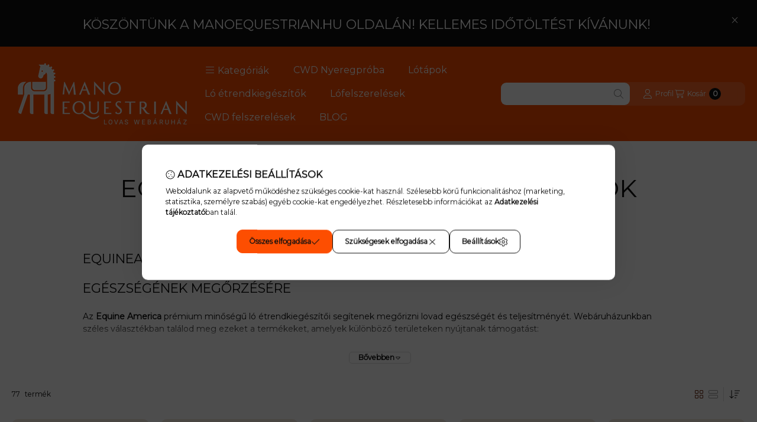

--- FILE ---
content_type: text/html; charset=UTF-8
request_url: https://manoequestrian.hu/equine-america
body_size: 134787
content:
<!DOCTYPE html>
                
                
    
    
        
    
    
    
    
                 
    
    
    
    
            <html lang="hu" class="page_shop_art_507740 filter-not-exists filter-box-in-sidebar search-bar-visible header-with-sticky-behavior-on-scroll-up fixed-cart-on-artdet with-avoid-breaking-megasubmenu on-product-page        icon--light">
    <head>
        <meta charset="utf-8">
<meta name="description" content="Equine America étrendkiegészítők, Ló étrendkiegészítők, Prémium lótápok, takarmány-kiegészítők, professzionális nyeregillesztés és minőségi ló- és lovasfelszere">
<meta name="robots" content="index, follow">
<meta http-equiv="X-UA-Compatible" content="IE=Edge">
<meta property="og:site_name" content="ManoEquestrian - Lovas Webáruház" />
<meta property="og:title" content="Equine America étrendkiegészítők - Ló étrendkiegészítők - Ló">
<meta property="og:description" content="Equine America étrendkiegészítők, Ló étrendkiegészítők, Prémium lótápok, takarmány-kiegészítők, professzionális nyeregillesztés és minőségi ló- és lovasfelszere">
<meta property="og:type" content="website">
<meta property="og:url" content="https://manoequestrian.hu/equine-america">
<meta property="og:image" content="https://manoequestrian.hu/shop_ordered/81405/pic/no_pic.png">
<meta name="facebook-domain-verification" content="vs2tgbe2ctpk1hgvpqpinfg9ouqhzn">
<meta name="google-site-verification" content="410493246">
<meta property="fb:admins" content="101301348318582">
<meta name="theme-color" content="#FD4E01">
<meta name="msapplication-TileColor" content="#FD4E01">
<meta name="mobile-web-app-capable" content="yes">
<meta name="apple-mobile-web-app-capable" content="yes">
<meta name="MobileOptimized" content="320">
<meta name="HandheldFriendly" content="true">

<title>Equine America étrendkiegészítők - Ló étrendkiegészítők - Ló</title>


<script>
var service_type="shop";
var shop_url_main="https://manoequestrian.hu";
var actual_lang="hu";
var money_len="0";
var money_thousend=" ";
var money_dec=",";
var shop_id=81405;
var unas_design_url="https:"+"/"+"/"+"manoequestrian.hu"+"/"+"!common_design"+"/"+"custom"+"/"+"horsecare.unas.hu"+"/";
var unas_design_code='0';
var unas_base_design_code='2500';
var unas_design_ver=4;
var unas_design_subver=0;
var unas_shop_url='https://manoequestrian.hu';
var responsive="yes";
var price_nullcut_disable=1;
var config_plus=new Array();
config_plus['product_tooltip']=1;
config_plus['cart_fly_id']="cart-box__fly-to-desktop";
config_plus['cart_redirect']=1;
config_plus['cart_refresh_force']="1";
config_plus['money_type']='Ft';
config_plus['money_type_display']='Ft';
config_plus['overlay_close_on_click_forced']=1;
config_plus['overlay_close_on_esc_forced']=1;
config_plus['accessible_design']=true;
var lang_text=new Array();

var UNAS = UNAS || {};
UNAS.shop={"base_url":'https://manoequestrian.hu',"domain":'manoequestrian.hu',"username":'horsecare.unas.hu',"id":81405,"lang":'hu',"currency_type":'Ft',"currency_code":'HUF',"currency_rate":'1',"currency_length":0,"base_currency_length":0,"canonical_url":'https://manoequestrian.hu/equine-america'};
UNAS.design={"code":'0',"page":'product_list'};
UNAS.api_auth="924ee86db0184f19347966cc74c13194";
UNAS.customer={"email":'',"id":0,"group_id":0,"without_registration":0};
UNAS.shop["category_id"]="507740";
UNAS.shop["only_private_customer_can_purchase"] = false;
 

UNAS.text = {
    "button_overlay_close": `Bezár`,
    "popup_window": `Felugró ablak`,
    "list": `lista`,
    "updating_in_progress": `frissítés folyamatban`,
    "updated": `frissítve`,
    "is_opened": `megnyitva`,
    "is_closed": `bezárva`,
    "deleted": `törölve`,
    "consent_granted": `hozzájárulás megadva`,
    "consent_rejected": `hozzájárulás elutasítva`,
    "field_is_incorrect": `mező hibás`,
    "error_title": `Hiba!`,
    "product_variants": `termék változatok`,
    "product_added_to_cart": `A termék a kosárba került`,
    "product_added_to_cart_with_qty_problem": `A termékből csak [qty_added_to_cart] [qty_unit] került kosárba`,
    "product_removed_from_cart": `A termék törölve a kosárból`,
    "reg_title_name": `Név`,
    "reg_title_company_name": `Cégnév`,
    "number_of_items_in_cart": `Kosárban lévő tételek száma`,
    "cart_is_empty": `A kosár üres`,
    "cart_updated": `A kosár frissült`
};


UNAS.text["delete_from_compare"]= `Törlés összehasonlításból`;
UNAS.text["comparison"]= `Összehasonlítás`;

UNAS.text["delete_from_favourites"]= `Törlés a kedvencek közül`;
UNAS.text["add_to_favourites"]= `Kedvencekhez`;






window.lazySizesConfig=window.lazySizesConfig || {};
window.lazySizesConfig.loadMode=1;
window.lazySizesConfig.loadHidden=false;

window.dataLayer = window.dataLayer || [];
function gtag(){dataLayer.push(arguments)};
gtag('js', new Date());
</script>

<script src="https://manoequestrian.hu/temp/shop_81405_ea9b25111724ad5d833e463fe28d0ca9.js?mod_time=1768563159"></script>

<style>@charset "UTF-8";:root { --blue:#007bff; --indigo:#6610f2; --purple:#6f42c1; --pink:#e83e8c; --red:#dc3545; --orange:#fd7e14; --yellow:#ffc107; --green:#28a745; --teal:#20c997; --cyan:#17a2b8; --white:#ffffff; --gray:#aaaaaa; --gray-dark:#888888; --primary:#FD4E01; --secondary:#EDE8E4; --success:#78CA26; --info:#FD4E01; --warning:#F2DA00; --danger:#F44; --light:#EDE8E4; --dark:#111111; --breakpoint-xxs:0; --breakpoint-xs:440px; --breakpoint-sm:576px; --breakpoint-md:768px; --breakpoint-lg:992px; --breakpoint-xl:1240px; --breakpoint-xxl:1440px; --breakpoint-xxxl:1640px; --font-family-sans-serif:"Montserrat", "fallback", sans-serif; --font-family-monospace:SFMono-Regular, Menlo, Monaco, Consolas, "Liberation Mono", "Courier New", monospace;}*,*::before,*::after { box-sizing:border-box;}html { font-family:sans-serif; line-height:1.15; -webkit-text-size-adjust:100%; -webkit-tap-highlight-color:rgba(0, 0, 0, 0);}article, aside, figcaption, figure, footer, header, hgroup, main, nav, section { display:block;}body { margin:0; font-family:"Montserrat", "fallback", sans-serif; font-size:1.4rem; font-weight:400; line-height:1.5; color:#111111; text-align:left; background-color:#FFFFFF;}[tabindex="-1"]:focus { outline:0 !important;}hr { box-sizing:content-box; height:0; overflow:visible;}h1, h2, h3, h4, h5, h6 { margin-top:0; margin-bottom:2rem;}p { margin-top:0; margin-bottom:0.75em;}abbr[title],abbr[data-original-title] { text-decoration:underline; text-decoration:underline dotted; cursor:help; border-bottom:0; text-decoration-skip-ink:none;}address { margin-bottom:1rem; font-style:normal; line-height:inherit;}ol,ul,dl { margin-top:0; margin-bottom:1rem;}ol ol,ul ul,ol ul,ul ol { margin-bottom:0;}dt { font-weight:700;}dd { margin-bottom:0.5rem; margin-left:0;}blockquote { margin:0 0 1rem;}b,strong { font-weight:bolder;}small { font-size:80%;}sub,sup { position:relative; font-size:75%; line-height:0; vertical-align:baseline;}sub { bottom:-0.25em;}sup { top:-0.5em;}a { color:#111111; text-decoration:none; background-color:transparent;}a:hover { color:black; text-decoration:underline;}a:not([href]):not([tabindex]) { color:inherit; text-decoration:none;}a:not([href]):not([tabindex]):hover, a:not([href]):not([tabindex]):focus { color:inherit; text-decoration:none;}a:not([href]):not([tabindex]):focus { outline:0;}pre,code,kbd,samp { font-family:SFMono-Regular, Menlo, Monaco, Consolas, "Liberation Mono", "Courier New", monospace; font-size:1em;}pre { margin-top:0; margin-bottom:1rem; overflow:auto;}figure { margin:0 0 1rem;}img { vertical-align:middle; border-style:none;}svg { overflow:hidden; vertical-align:middle;}table { border-collapse:collapse;}caption { padding-top:0.75rem; padding-bottom:0.75rem; color:#999999; text-align:left; caption-side:bottom;}th { text-align:inherit;}label { display:inline-block; margin-bottom:0.5rem;}button { border-radius:0;}button:focus { outline:1px dotted; outline:5px auto -webkit-focus-ring-color;}input,button,select,optgroup,textarea { margin:0; font-family:inherit; font-size:inherit; line-height:inherit;}button,input { overflow:visible;}button,select { text-transform:none;}select { word-wrap:normal;}button,[type=button],[type=reset],[type=submit] { -webkit-appearance:button;}button:not(:disabled),[type=button]:not(:disabled),[type=reset]:not(:disabled),[type=submit]:not(:disabled) { cursor:pointer;}button::-moz-focus-inner,[type=button]::-moz-focus-inner,[type=reset]::-moz-focus-inner,[type=submit]::-moz-focus-inner { padding:0; border-style:none;}input[type=radio],input[type=checkbox] { box-sizing:border-box; padding:0;}input[type=date],input[type=time],input[type=datetime-local],input[type=month] { -webkit-appearance:listbox;}textarea { overflow:auto; resize:vertical;}fieldset { min-width:0; padding:0; margin:0; border:0;}legend { display:block; width:100%; max-width:100%; padding:0; margin-bottom:0.5rem; font-size:1.5rem; line-height:inherit; color:inherit; white-space:normal;}progress { vertical-align:baseline;}[type=number]::-webkit-inner-spin-button,[type=number]::-webkit-outer-spin-button { height:auto;}[type=search] { outline-offset:-2px; -webkit-appearance:none;}[type=search]::-webkit-search-decoration { -webkit-appearance:none;}::-webkit-file-upload-button { font:inherit; -webkit-appearance:button;}output { display:inline-block;}summary { display:list-item; cursor:pointer;}template { display:none;}[hidden] { display:none !important;}h1, h2, h3, h4, h5, h6,.h1, .h2, .h3, .h4, .h5, .h6 { margin-bottom:2rem; font-weight:500; line-height:1.2;}h1, .h1 { font-size:4.2rem;}h2, .h2 { font-size:3.2rem;}h3, .h3 { font-size:2.8rem;}h4, .h4 { font-size:2.4rem;}h5, .h5 { font-size:2rem;}h6, .h6 { font-size:1.8rem;}.lead { font-size:1.75rem; font-weight:300;}.display-1 { font-size:9.6rem; font-weight:300; line-height:1.2;}.display-2 { font-size:8rem; font-weight:300; line-height:1.2;}.display-3 { font-size:6.4rem; font-weight:300; line-height:1.2;}.display-4 { font-size:4.8rem; font-weight:300; line-height:1.2;}hr { margin-top:1rem; margin-bottom:1rem; border:0; border-top:1px solid rgba(0, 0, 0, 0.1);}small,.small { font-size:80%; font-weight:400;}mark,.mark { padding:0.2em; background-color:#fcf8e3;}.list-unstyled { padding-left:0; list-style:none;}.list-inline { padding-left:0; list-style:none;}.list-inline-item { display:inline-block;}.list-inline-item:not(:last-child) { margin-right:0.5rem;}.initialism { font-size:90%; text-transform:uppercase;}.blockquote { margin-bottom:1rem; font-size:1.75rem;}.blockquote-footer { display:block; font-size:80%; color:#aaaaaa;}.blockquote-footer::before { content:"— ";}.img-fluid { max-width:100%; height:auto;}.img-thumbnail { padding:0.25rem; background-color:#FFFFFF; border:1px solid #dddddd; border-radius:10px; max-width:100%; height:auto;}.figure { display:inline-block;}.figure-img { margin-bottom:0.5rem; line-height:1;}.figure-caption { font-size:90%; color:#aaaaaa;}.container { width:100%; padding-right:20px; padding-left:20px; margin-right:auto; margin-left:auto; max-width:100%;}@media (min-width:440px) { .container {  max-width:100%; }}@media (min-width:576px) { .container {  max-width:100%; }}@media (min-width:768px) { .container {  max-width:100%; }}@media (min-width:992px) { .container {  max-width:100%; }}@media (min-width:1240px) { .container {  max-width:100%; }}@media (min-width:1440px) { .container {  max-width:1440px; }}@media (min-width:1640px) { .container {  max-width:1640px; }}.container-fluid { width:100%; padding-right:20px; padding-left:20px; margin-right:auto; margin-left:auto;}.row { display:flex; flex-wrap:wrap; margin-right:-20px; margin-left:-20px;}.no-gutters { margin-right:0; margin-left:0;}.no-gutters > .col,.no-gutters > [class*=col-] { padding-right:0; padding-left:0;}.col-xxxl,.col-xxxl-auto, .col-xxxl-12, .col-xxxl-11, .col-xxxl-10, .col-xxxl-9, .col-xxxl-8, .col-xxxl-7, .col-xxxl-6, .col-xxxl-5, .col-xxxl-4, .col-xxxl-3, .col-xxxl-2, .col-xxxl-1, .col-xxl,.col-xxl-auto, .col-xxl-12, .col-xxl-11, .col-xxl-10, .col-xxl-9, .col-xxl-8, .col-xxl-7, .col-xxl-6, .col-xxl-5, .col-xxl-4, .col-xxl-3, .col-xxl-2, .col-xxl-1, .col-xl,.col-xl-auto, .col-xl-12, .col-xl-11, .col-xl-10, .col-xl-9, .col-xl-8, .col-xl-7, .col-xl-6, .col-xl-5, .col-xl-4, .col-xl-3, .col-xl-2, .col-xl-1, .col-lg,.col-lg-auto, .col-lg-12, .col-lg-11, .col-lg-10, .col-lg-9, .col-lg-8, .col-lg-7, .col-lg-6, .col-lg-5, .col-lg-4, .col-lg-3, .col-lg-2, .col-lg-1, .col-md,.col-md-auto, .col-md-12, .col-md-11, .col-md-10, .col-md-9, .col-md-8, .col-md-7, .col-md-6, .col-md-5, .col-md-4, .col-md-3, .col-md-2, .col-md-1, .col-sm,.col-sm-auto, .col-sm-12, .col-sm-11, .col-sm-10, .col-sm-9, .col-sm-8, .col-sm-7, .col-sm-6, .col-sm-5, .col-sm-4, .col-sm-3, .col-sm-2, .col-sm-1, .col-xs,.col-xs-auto, .col-xs-12, .col-xs-11, .col-xs-10, .col-xs-9, .col-xs-8, .col-xs-7, .col-xs-6, .col-xs-5, .col-xs-4, .col-xs-3, .col-xs-2, .col-xs-1, .col,.col-auto, .col-12, .col-11, .col-10, .col-9, .col-8, .col-7, .col-6, .col-5, .col-4, .col-3, .col-2, .col-1 { position:relative; width:100%; padding-right:20px; padding-left:20px;}.col { flex-basis:0; flex-grow:1; max-width:100%;}.col-auto { flex:0 0 auto; width:auto; max-width:100%;}.col-1 { flex:0 0 8.3333333333%; max-width:8.3333333333%;}.col-2 { flex:0 0 16.6666666667%; max-width:16.6666666667%;}.col-3 { flex:0 0 25%; max-width:25%;}.col-4 { flex:0 0 33.3333333333%; max-width:33.3333333333%;}.col-5 { flex:0 0 41.6666666667%; max-width:41.6666666667%;}.col-6 { flex:0 0 50%; max-width:50%;}.col-7 { flex:0 0 58.3333333333%; max-width:58.3333333333%;}.col-8 { flex:0 0 66.6666666667%; max-width:66.6666666667%;}.col-9 { flex:0 0 75%; max-width:75%;}.col-10 { flex:0 0 83.3333333333%; max-width:83.3333333333%;}.col-11 { flex:0 0 91.6666666667%; max-width:91.6666666667%;}.col-12 { flex:0 0 100%; max-width:100%;}.order-first { order:-1;}.order-last { order:13;}.order-0 { order:0;}.order-1 { order:1;}.order-2 { order:2;}.order-3 { order:3;}.order-4 { order:4;}.order-5 { order:5;}.order-6 { order:6;}.order-7 { order:7;}.order-8 { order:8;}.order-9 { order:9;}.order-10 { order:10;}.order-11 { order:11;}.order-12 { order:12;}.offset-1 { margin-left:8.3333333333%;}.offset-2 { margin-left:16.6666666667%;}.offset-3 { margin-left:25%;}.offset-4 { margin-left:33.3333333333%;}.offset-5 { margin-left:41.6666666667%;}.offset-6 { margin-left:50%;}.offset-7 { margin-left:58.3333333333%;}.offset-8 { margin-left:66.6666666667%;}.offset-9 { margin-left:75%;}.offset-10 { margin-left:83.3333333333%;}.offset-11 { margin-left:91.6666666667%;}@media (min-width:440px) { .col-xs {  flex-basis:0;  flex-grow:1;  max-width:100%; } .col-xs-auto {  flex:0 0 auto;  width:auto;  max-width:100%; } .col-xs-1 {  flex:0 0 8.3333333333%;  max-width:8.3333333333%; } .col-xs-2 {  flex:0 0 16.6666666667%;  max-width:16.6666666667%; } .col-xs-3 {  flex:0 0 25%;  max-width:25%; } .col-xs-4 {  flex:0 0 33.3333333333%;  max-width:33.3333333333%; } .col-xs-5 {  flex:0 0 41.6666666667%;  max-width:41.6666666667%; } .col-xs-6 {  flex:0 0 50%;  max-width:50%; } .col-xs-7 {  flex:0 0 58.3333333333%;  max-width:58.3333333333%; } .col-xs-8 {  flex:0 0 66.6666666667%;  max-width:66.6666666667%; } .col-xs-9 {  flex:0 0 75%;  max-width:75%; } .col-xs-10 {  flex:0 0 83.3333333333%;  max-width:83.3333333333%; } .col-xs-11 {  flex:0 0 91.6666666667%;  max-width:91.6666666667%; } .col-xs-12 {  flex:0 0 100%;  max-width:100%; } .order-xs-first {  order:-1; } .order-xs-last {  order:13; } .order-xs-0 {  order:0; } .order-xs-1 {  order:1; } .order-xs-2 {  order:2; } .order-xs-3 {  order:3; } .order-xs-4 {  order:4; } .order-xs-5 {  order:5; } .order-xs-6 {  order:6; } .order-xs-7 {  order:7; } .order-xs-8 {  order:8; } .order-xs-9 {  order:9; } .order-xs-10 {  order:10; } .order-xs-11 {  order:11; } .order-xs-12 {  order:12; } .offset-xs-0 {  margin-left:0; } .offset-xs-1 {  margin-left:8.3333333333%; } .offset-xs-2 {  margin-left:16.6666666667%; } .offset-xs-3 {  margin-left:25%; } .offset-xs-4 {  margin-left:33.3333333333%; } .offset-xs-5 {  margin-left:41.6666666667%; } .offset-xs-6 {  margin-left:50%; } .offset-xs-7 {  margin-left:58.3333333333%; } .offset-xs-8 {  margin-left:66.6666666667%; } .offset-xs-9 {  margin-left:75%; } .offset-xs-10 {  margin-left:83.3333333333%; } .offset-xs-11 {  margin-left:91.6666666667%; }}@media (min-width:576px) { .col-sm {  flex-basis:0;  flex-grow:1;  max-width:100%; } .col-sm-auto {  flex:0 0 auto;  width:auto;  max-width:100%; } .col-sm-1 {  flex:0 0 8.3333333333%;  max-width:8.3333333333%; } .col-sm-2 {  flex:0 0 16.6666666667%;  max-width:16.6666666667%; } .col-sm-3 {  flex:0 0 25%;  max-width:25%; } .col-sm-4 {  flex:0 0 33.3333333333%;  max-width:33.3333333333%; } .col-sm-5 {  flex:0 0 41.6666666667%;  max-width:41.6666666667%; } .col-sm-6 {  flex:0 0 50%;  max-width:50%; } .col-sm-7 {  flex:0 0 58.3333333333%;  max-width:58.3333333333%; } .col-sm-8 {  flex:0 0 66.6666666667%;  max-width:66.6666666667%; } .col-sm-9 {  flex:0 0 75%;  max-width:75%; } .col-sm-10 {  flex:0 0 83.3333333333%;  max-width:83.3333333333%; } .col-sm-11 {  flex:0 0 91.6666666667%;  max-width:91.6666666667%; } .col-sm-12 {  flex:0 0 100%;  max-width:100%; } .order-sm-first {  order:-1; } .order-sm-last {  order:13; } .order-sm-0 {  order:0; } .order-sm-1 {  order:1; } .order-sm-2 {  order:2; } .order-sm-3 {  order:3; } .order-sm-4 {  order:4; } .order-sm-5 {  order:5; } .order-sm-6 {  order:6; } .order-sm-7 {  order:7; } .order-sm-8 {  order:8; } .order-sm-9 {  order:9; } .order-sm-10 {  order:10; } .order-sm-11 {  order:11; } .order-sm-12 {  order:12; } .offset-sm-0 {  margin-left:0; } .offset-sm-1 {  margin-left:8.3333333333%; } .offset-sm-2 {  margin-left:16.6666666667%; } .offset-sm-3 {  margin-left:25%; } .offset-sm-4 {  margin-left:33.3333333333%; } .offset-sm-5 {  margin-left:41.6666666667%; } .offset-sm-6 {  margin-left:50%; } .offset-sm-7 {  margin-left:58.3333333333%; } .offset-sm-8 {  margin-left:66.6666666667%; } .offset-sm-9 {  margin-left:75%; } .offset-sm-10 {  margin-left:83.3333333333%; } .offset-sm-11 {  margin-left:91.6666666667%; }}@media (min-width:768px) { .col-md {  flex-basis:0;  flex-grow:1;  max-width:100%; } .col-md-auto {  flex:0 0 auto;  width:auto;  max-width:100%; } .col-md-1 {  flex:0 0 8.3333333333%;  max-width:8.3333333333%; } .col-md-2 {  flex:0 0 16.6666666667%;  max-width:16.6666666667%; } .col-md-3 {  flex:0 0 25%;  max-width:25%; } .col-md-4 {  flex:0 0 33.3333333333%;  max-width:33.3333333333%; } .col-md-5 {  flex:0 0 41.6666666667%;  max-width:41.6666666667%; } .col-md-6 {  flex:0 0 50%;  max-width:50%; } .col-md-7 {  flex:0 0 58.3333333333%;  max-width:58.3333333333%; } .col-md-8 {  flex:0 0 66.6666666667%;  max-width:66.6666666667%; } .col-md-9 {  flex:0 0 75%;  max-width:75%; } .col-md-10 {  flex:0 0 83.3333333333%;  max-width:83.3333333333%; } .col-md-11 {  flex:0 0 91.6666666667%;  max-width:91.6666666667%; } .col-md-12 {  flex:0 0 100%;  max-width:100%; } .order-md-first {  order:-1; } .order-md-last {  order:13; } .order-md-0 {  order:0; } .order-md-1 {  order:1; } .order-md-2 {  order:2; } .order-md-3 {  order:3; } .order-md-4 {  order:4; } .order-md-5 {  order:5; } .order-md-6 {  order:6; } .order-md-7 {  order:7; } .order-md-8 {  order:8; } .order-md-9 {  order:9; } .order-md-10 {  order:10; } .order-md-11 {  order:11; } .order-md-12 {  order:12; } .offset-md-0 {  margin-left:0; } .offset-md-1 {  margin-left:8.3333333333%; } .offset-md-2 {  margin-left:16.6666666667%; } .offset-md-3 {  margin-left:25%; } .offset-md-4 {  margin-left:33.3333333333%; } .offset-md-5 {  margin-left:41.6666666667%; } .offset-md-6 {  margin-left:50%; } .offset-md-7 {  margin-left:58.3333333333%; } .offset-md-8 {  margin-left:66.6666666667%; } .offset-md-9 {  margin-left:75%; } .offset-md-10 {  margin-left:83.3333333333%; } .offset-md-11 {  margin-left:91.6666666667%; }}@media (min-width:992px) { .col-lg {  flex-basis:0;  flex-grow:1;  max-width:100%; } .col-lg-auto {  flex:0 0 auto;  width:auto;  max-width:100%; } .col-lg-1 {  flex:0 0 8.3333333333%;  max-width:8.3333333333%; } .col-lg-2 {  flex:0 0 16.6666666667%;  max-width:16.6666666667%; } .col-lg-3 {  flex:0 0 25%;  max-width:25%; } .col-lg-4 {  flex:0 0 33.3333333333%;  max-width:33.3333333333%; } .col-lg-5 {  flex:0 0 41.6666666667%;  max-width:41.6666666667%; } .col-lg-6 {  flex:0 0 50%;  max-width:50%; } .col-lg-7 {  flex:0 0 58.3333333333%;  max-width:58.3333333333%; } .col-lg-8 {  flex:0 0 66.6666666667%;  max-width:66.6666666667%; } .col-lg-9 {  flex:0 0 75%;  max-width:75%; } .col-lg-10 {  flex:0 0 83.3333333333%;  max-width:83.3333333333%; } .col-lg-11 {  flex:0 0 91.6666666667%;  max-width:91.6666666667%; } .col-lg-12 {  flex:0 0 100%;  max-width:100%; } .order-lg-first {  order:-1; } .order-lg-last {  order:13; } .order-lg-0 {  order:0; } .order-lg-1 {  order:1; } .order-lg-2 {  order:2; } .order-lg-3 {  order:3; } .order-lg-4 {  order:4; } .order-lg-5 {  order:5; } .order-lg-6 {  order:6; } .order-lg-7 {  order:7; } .order-lg-8 {  order:8; } .order-lg-9 {  order:9; } .order-lg-10 {  order:10; } .order-lg-11 {  order:11; } .order-lg-12 {  order:12; } .offset-lg-0 {  margin-left:0; } .offset-lg-1 {  margin-left:8.3333333333%; } .offset-lg-2 {  margin-left:16.6666666667%; } .offset-lg-3 {  margin-left:25%; } .offset-lg-4 {  margin-left:33.3333333333%; } .offset-lg-5 {  margin-left:41.6666666667%; } .offset-lg-6 {  margin-left:50%; } .offset-lg-7 {  margin-left:58.3333333333%; } .offset-lg-8 {  margin-left:66.6666666667%; } .offset-lg-9 {  margin-left:75%; } .offset-lg-10 {  margin-left:83.3333333333%; } .offset-lg-11 {  margin-left:91.6666666667%; }}@media (min-width:1240px) { .col-xl {  flex-basis:0;  flex-grow:1;  max-width:100%; } .col-xl-auto {  flex:0 0 auto;  width:auto;  max-width:100%; } .col-xl-1 {  flex:0 0 8.3333333333%;  max-width:8.3333333333%; } .col-xl-2 {  flex:0 0 16.6666666667%;  max-width:16.6666666667%; } .col-xl-3 {  flex:0 0 25%;  max-width:25%; } .col-xl-4 {  flex:0 0 33.3333333333%;  max-width:33.3333333333%; } .col-xl-5 {  flex:0 0 41.6666666667%;  max-width:41.6666666667%; } .col-xl-6 {  flex:0 0 50%;  max-width:50%; } .col-xl-7 {  flex:0 0 58.3333333333%;  max-width:58.3333333333%; } .col-xl-8 {  flex:0 0 66.6666666667%;  max-width:66.6666666667%; } .col-xl-9 {  flex:0 0 75%;  max-width:75%; } .col-xl-10 {  flex:0 0 83.3333333333%;  max-width:83.3333333333%; } .col-xl-11 {  flex:0 0 91.6666666667%;  max-width:91.6666666667%; } .col-xl-12 {  flex:0 0 100%;  max-width:100%; } .order-xl-first {  order:-1; } .order-xl-last {  order:13; } .order-xl-0 {  order:0; } .order-xl-1 {  order:1; } .order-xl-2 {  order:2; } .order-xl-3 {  order:3; } .order-xl-4 {  order:4; } .order-xl-5 {  order:5; } .order-xl-6 {  order:6; } .order-xl-7 {  order:7; } .order-xl-8 {  order:8; } .order-xl-9 {  order:9; } .order-xl-10 {  order:10; } .order-xl-11 {  order:11; } .order-xl-12 {  order:12; } .offset-xl-0 {  margin-left:0; } .offset-xl-1 {  margin-left:8.3333333333%; } .offset-xl-2 {  margin-left:16.6666666667%; } .offset-xl-3 {  margin-left:25%; } .offset-xl-4 {  margin-left:33.3333333333%; } .offset-xl-5 {  margin-left:41.6666666667%; } .offset-xl-6 {  margin-left:50%; } .offset-xl-7 {  margin-left:58.3333333333%; } .offset-xl-8 {  margin-left:66.6666666667%; } .offset-xl-9 {  margin-left:75%; } .offset-xl-10 {  margin-left:83.3333333333%; } .offset-xl-11 {  margin-left:91.6666666667%; }}@media (min-width:1440px) { .col-xxl {  flex-basis:0;  flex-grow:1;  max-width:100%; } .col-xxl-auto {  flex:0 0 auto;  width:auto;  max-width:100%; } .col-xxl-1 {  flex:0 0 8.3333333333%;  max-width:8.3333333333%; } .col-xxl-2 {  flex:0 0 16.6666666667%;  max-width:16.6666666667%; } .col-xxl-3 {  flex:0 0 25%;  max-width:25%; } .col-xxl-4 {  flex:0 0 33.3333333333%;  max-width:33.3333333333%; } .col-xxl-5 {  flex:0 0 41.6666666667%;  max-width:41.6666666667%; } .col-xxl-6 {  flex:0 0 50%;  max-width:50%; } .col-xxl-7 {  flex:0 0 58.3333333333%;  max-width:58.3333333333%; } .col-xxl-8 {  flex:0 0 66.6666666667%;  max-width:66.6666666667%; } .col-xxl-9 {  flex:0 0 75%;  max-width:75%; } .col-xxl-10 {  flex:0 0 83.3333333333%;  max-width:83.3333333333%; } .col-xxl-11 {  flex:0 0 91.6666666667%;  max-width:91.6666666667%; } .col-xxl-12 {  flex:0 0 100%;  max-width:100%; } .order-xxl-first {  order:-1; } .order-xxl-last {  order:13; } .order-xxl-0 {  order:0; } .order-xxl-1 {  order:1; } .order-xxl-2 {  order:2; } .order-xxl-3 {  order:3; } .order-xxl-4 {  order:4; } .order-xxl-5 {  order:5; } .order-xxl-6 {  order:6; } .order-xxl-7 {  order:7; } .order-xxl-8 {  order:8; } .order-xxl-9 {  order:9; } .order-xxl-10 {  order:10; } .order-xxl-11 {  order:11; } .order-xxl-12 {  order:12; } .offset-xxl-0 {  margin-left:0; } .offset-xxl-1 {  margin-left:8.3333333333%; } .offset-xxl-2 {  margin-left:16.6666666667%; } .offset-xxl-3 {  margin-left:25%; } .offset-xxl-4 {  margin-left:33.3333333333%; } .offset-xxl-5 {  margin-left:41.6666666667%; } .offset-xxl-6 {  margin-left:50%; } .offset-xxl-7 {  margin-left:58.3333333333%; } .offset-xxl-8 {  margin-left:66.6666666667%; } .offset-xxl-9 {  margin-left:75%; } .offset-xxl-10 {  margin-left:83.3333333333%; } .offset-xxl-11 {  margin-left:91.6666666667%; }}@media (min-width:1640px) { .col-xxxl {  flex-basis:0;  flex-grow:1;  max-width:100%; } .col-xxxl-auto {  flex:0 0 auto;  width:auto;  max-width:100%; } .col-xxxl-1 {  flex:0 0 8.3333333333%;  max-width:8.3333333333%; } .col-xxxl-2 {  flex:0 0 16.6666666667%;  max-width:16.6666666667%; } .col-xxxl-3 {  flex:0 0 25%;  max-width:25%; } .col-xxxl-4 {  flex:0 0 33.3333333333%;  max-width:33.3333333333%; } .col-xxxl-5 {  flex:0 0 41.6666666667%;  max-width:41.6666666667%; } .col-xxxl-6 {  flex:0 0 50%;  max-width:50%; } .col-xxxl-7 {  flex:0 0 58.3333333333%;  max-width:58.3333333333%; } .col-xxxl-8 {  flex:0 0 66.6666666667%;  max-width:66.6666666667%; } .col-xxxl-9 {  flex:0 0 75%;  max-width:75%; } .col-xxxl-10 {  flex:0 0 83.3333333333%;  max-width:83.3333333333%; } .col-xxxl-11 {  flex:0 0 91.6666666667%;  max-width:91.6666666667%; } .col-xxxl-12 {  flex:0 0 100%;  max-width:100%; } .order-xxxl-first {  order:-1; } .order-xxxl-last {  order:13; } .order-xxxl-0 {  order:0; } .order-xxxl-1 {  order:1; } .order-xxxl-2 {  order:2; } .order-xxxl-3 {  order:3; } .order-xxxl-4 {  order:4; } .order-xxxl-5 {  order:5; } .order-xxxl-6 {  order:6; } .order-xxxl-7 {  order:7; } .order-xxxl-8 {  order:8; } .order-xxxl-9 {  order:9; } .order-xxxl-10 {  order:10; } .order-xxxl-11 {  order:11; } .order-xxxl-12 {  order:12; } .offset-xxxl-0 {  margin-left:0; } .offset-xxxl-1 {  margin-left:8.3333333333%; } .offset-xxxl-2 {  margin-left:16.6666666667%; } .offset-xxxl-3 {  margin-left:25%; } .offset-xxxl-4 {  margin-left:33.3333333333%; } .offset-xxxl-5 {  margin-left:41.6666666667%; } .offset-xxxl-6 {  margin-left:50%; } .offset-xxxl-7 {  margin-left:58.3333333333%; } .offset-xxxl-8 {  margin-left:66.6666666667%; } .offset-xxxl-9 {  margin-left:75%; } .offset-xxxl-10 {  margin-left:83.3333333333%; } .offset-xxxl-11 {  margin-left:91.6666666667%; }}.form-control { display:block; width:100%; height:4rem; padding:0.85rem 2rem; font-size:1.4rem; font-weight:400; line-height:1.5; color:#111111; background-color:#ffffff; background-clip:padding-box; border:1px solid #DDDDDD; border-radius:10px; transition:color 0.2s ease-in-out, background-color 0.2s ease-in-out, border-color 0.2s ease-in-out;}@media (prefers-reduced-motion:reduce) { .form-control {  transition:none; }}.form-control::-ms-expand { background-color:transparent; border:0;}.form-control:focus { color:#111111; background-color:#ffffff; border-color:#111111; outline:0; box-shadow:none;}.form-control::placeholder { color:#999999; opacity:1;}.form-control:disabled, .form-control[readonly] { background-color:#f1f1f1; opacity:1;}select.form-control:focus::-ms-value { color:#111111; background-color:#ffffff;}.form-control-file,.form-control-range { display:block; width:100%;}.col-form-label { padding-top:calc(0.85rem + 1px); padding-bottom:calc(0.85rem + 1px); margin-bottom:0; font-size:inherit; line-height:1.5;}.col-form-label-lg { padding-top:calc(1.2rem + 1px); padding-bottom:calc(1.2rem + 1px); font-size:1.6rem; line-height:1.5;}.col-form-label-sm { padding-top:calc(0.7rem + 1px); padding-bottom:calc(0.7rem + 1px); font-size:1.2rem; line-height:1.5;}.form-control-plaintext { display:block; width:100%; padding-top:0.85rem; padding-bottom:0.85rem; margin-bottom:0; line-height:1.5; color:#111111; background-color:transparent; border:solid transparent; border-width:1px 0;}.form-control-plaintext.form-control-sm, .form-control-plaintext.form-control-lg { padding-right:0; padding-left:0;}.form-control-sm { height:3.4rem; padding:0.7rem 2rem; font-size:1.2rem; line-height:1.5; border-radius:5px;}.form-control-lg { height:5rem; padding:1.2rem 3.5rem; font-size:1.6rem; line-height:1.5; border-radius:15px;}select.form-control[size], select.form-control[multiple] { height:auto;}textarea.form-control { height:auto;}.form-group { margin-bottom:1.5rem;}.form-text { display:block; margin-top:0.25rem;}.form-row { display:flex; flex-wrap:wrap; margin-right:-20px; margin-left:-20px;}.form-row > .col,.form-row > [class*=col-] { padding-right:20px; padding-left:20px;}.form-check { position:relative; display:block; padding-left:1.25rem;}.form-check-input { position:absolute; margin-top:0.3rem; margin-left:-1.25rem;}.form-check-input:disabled ~ .form-check-label { color:#999999;}.form-check-label { margin-bottom:0;}.form-check-inline { display:inline-flex; align-items:center; padding-left:0; margin-right:0.75rem;}.form-check-inline .form-check-input { position:static; margin-top:0; margin-right:0.3125rem; margin-left:0;}.valid-feedback { display:none; width:100%; margin-top:0.25rem; font-size:80%; color:#78CA26;}.valid-tooltip { position:absolute; top:100%; z-index:5; display:none; max-width:100%; padding:0.25rem 0.5rem; margin-top:0.1rem; font-size:1.225rem; line-height:1.5; color:#111111; background-color:rgba(120, 202, 38, 0.9); border-radius:10px;}.was-validated .form-control:valid, .form-control.is-valid { border-color:#78CA26; padding-right:3.8rem; background-image:url("data:image/svg+xml,%3csvg xmlns='http://www.w3.org/2000/svg' viewBox='0 0 8 8'%3e%3cpath fill='%2378CA26' d='M2.3 6.73L.6 4.53c-.4-1.04.46-1.4 1.1-.8l1.1 1.4 3.4-3.8c.6-.63 1.6-.27 1.2.7l-4 4.6c-.43.5-.8.4-1.1.1z'/%3e%3c/svg%3e"); background-repeat:no-repeat; background-position:center right calc(0.375em + 0.425rem); background-size:calc(0.75em + 0.85rem) calc(0.75em + 0.85rem);}.was-validated .form-control:valid:focus, .form-control.is-valid:focus { border-color:#78CA26; box-shadow:0 0 0 0.2rem rgba(120, 202, 38, 0.25);}.was-validated .form-control:valid ~ .valid-feedback,.was-validated .form-control:valid ~ .valid-tooltip, .form-control.is-valid ~ .valid-feedback,.form-control.is-valid ~ .valid-tooltip { display:block;}.was-validated textarea.form-control:valid, textarea.form-control.is-valid { padding-right:3.8rem; background-position:top calc(0.375em + 0.425rem) right calc(0.375em + 0.425rem);}.was-validated .custom-select:valid, .custom-select.is-valid { border-color:#78CA26; padding-right:calc((1em + 1.7rem) * 3 / 4 + 3rem); background:url("data:image/svg+xml,%3csvg xmlns='http://www.w3.org/2000/svg' viewBox='0 0 4 5'%3e%3cpath fill='%23888888' d='M2 0L0 2h4zm0 5L0 3h4z'/%3e%3c/svg%3e") no-repeat right 2rem center/8px 10px, url("data:image/svg+xml,%3csvg xmlns='http://www.w3.org/2000/svg' viewBox='0 0 8 8'%3e%3cpath fill='%2378CA26' d='M2.3 6.73L.6 4.53c-.4-1.04.46-1.4 1.1-.8l1.1 1.4 3.4-3.8c.6-.63 1.6-.27 1.2.7l-4 4.6c-.43.5-.8.4-1.1.1z'/%3e%3c/svg%3e") #ffffff no-repeat center right 3rem/calc(0.75em + 0.85rem) calc(0.75em + 0.85rem);}.was-validated .custom-select:valid:focus, .custom-select.is-valid:focus { border-color:#78CA26; box-shadow:0 0 0 0.2rem rgba(120, 202, 38, 0.25);}.was-validated .custom-select:valid ~ .valid-feedback,.was-validated .custom-select:valid ~ .valid-tooltip, .custom-select.is-valid ~ .valid-feedback,.custom-select.is-valid ~ .valid-tooltip { display:block;}.was-validated .form-control-file:valid ~ .valid-feedback,.was-validated .form-control-file:valid ~ .valid-tooltip, .form-control-file.is-valid ~ .valid-feedback,.form-control-file.is-valid ~ .valid-tooltip { display:block;}.was-validated .form-check-input:valid ~ .form-check-label, .form-check-input.is-valid ~ .form-check-label { color:#78CA26;}.was-validated .form-check-input:valid ~ .valid-feedback,.was-validated .form-check-input:valid ~ .valid-tooltip, .form-check-input.is-valid ~ .valid-feedback,.form-check-input.is-valid ~ .valid-tooltip { display:block;}.was-validated .custom-control-input:valid ~ .custom-control-label, .custom-control-input.is-valid ~ .custom-control-label { color:#78CA26;}.was-validated .custom-control-input:valid ~ .custom-control-label::before, .custom-control-input.is-valid ~ .custom-control-label::before { border-color:#78CA26;}.was-validated .custom-control-input:valid ~ .valid-feedback,.was-validated .custom-control-input:valid ~ .valid-tooltip, .custom-control-input.is-valid ~ .valid-feedback,.custom-control-input.is-valid ~ .valid-tooltip { display:block;}.was-validated .custom-control-input:valid:checked ~ .custom-control-label::before, .custom-control-input.is-valid:checked ~ .custom-control-label::before { border-color:#92dc47; background-color:#92dc47;}.was-validated .custom-control-input:valid:focus ~ .custom-control-label::before, .custom-control-input.is-valid:focus ~ .custom-control-label::before { box-shadow:0 0 0 0.2rem rgba(120, 202, 38, 0.25);}.was-validated .custom-control-input:valid:focus:not(:checked) ~ .custom-control-label::before, .custom-control-input.is-valid:focus:not(:checked) ~ .custom-control-label::before { border-color:#78CA26;}.was-validated .custom-file-input:valid ~ .custom-file-label, .custom-file-input.is-valid ~ .custom-file-label { border-color:#78CA26;}.was-validated .custom-file-input:valid ~ .valid-feedback,.was-validated .custom-file-input:valid ~ .valid-tooltip, .custom-file-input.is-valid ~ .valid-feedback,.custom-file-input.is-valid ~ .valid-tooltip { display:block;}.was-validated .custom-file-input:valid:focus ~ .custom-file-label, .custom-file-input.is-valid:focus ~ .custom-file-label { border-color:#78CA26; box-shadow:0 0 0 0.2rem rgba(120, 202, 38, 0.25);}.invalid-feedback { display:none; width:100%; margin-top:0.25rem; font-size:80%; color:#F44;}.invalid-tooltip { position:absolute; top:100%; z-index:5; display:none; max-width:100%; padding:0.25rem 0.5rem; margin-top:0.1rem; font-size:1.225rem; line-height:1.5; color:#ffffff; background-color:rgba(255, 68, 68, 0.9); border-radius:10px;}.was-validated .form-control:invalid, .form-control.is-invalid { border-color:#F44; padding-right:3.8rem; background-image:url("data:image/svg+xml,%3csvg xmlns='http://www.w3.org/2000/svg' fill='%23F44' viewBox='-2 -2 7 7'%3e%3cpath stroke='%23F44' d='M0 0l3 3m0-3L0 3'/%3e%3ccircle r='.5'/%3e%3ccircle cx='3' r='.5'/%3e%3ccircle cy='3' r='.5'/%3e%3ccircle cx='3' cy='3' r='.5'/%3e%3c/svg%3E"); background-repeat:no-repeat; background-position:center right calc(0.375em + 0.425rem); background-size:calc(0.75em + 0.85rem) calc(0.75em + 0.85rem);}.was-validated .form-control:invalid:focus, .form-control.is-invalid:focus { border-color:#F44; box-shadow:0 0 0 0.2rem rgba(255, 68, 68, 0.25);}.was-validated .form-control:invalid ~ .invalid-feedback,.was-validated .form-control:invalid ~ .invalid-tooltip, .form-control.is-invalid ~ .invalid-feedback,.form-control.is-invalid ~ .invalid-tooltip { display:block;}.was-validated textarea.form-control:invalid, textarea.form-control.is-invalid { padding-right:3.8rem; background-position:top calc(0.375em + 0.425rem) right calc(0.375em + 0.425rem);}.was-validated .custom-select:invalid, .custom-select.is-invalid { border-color:#F44; padding-right:calc((1em + 1.7rem) * 3 / 4 + 3rem); background:url("data:image/svg+xml,%3csvg xmlns='http://www.w3.org/2000/svg' viewBox='0 0 4 5'%3e%3cpath fill='%23888888' d='M2 0L0 2h4zm0 5L0 3h4z'/%3e%3c/svg%3e") no-repeat right 2rem center/8px 10px, url("data:image/svg+xml,%3csvg xmlns='http://www.w3.org/2000/svg' fill='%23F44' viewBox='-2 -2 7 7'%3e%3cpath stroke='%23F44' d='M0 0l3 3m0-3L0 3'/%3e%3ccircle r='.5'/%3e%3ccircle cx='3' r='.5'/%3e%3ccircle cy='3' r='.5'/%3e%3ccircle cx='3' cy='3' r='.5'/%3e%3c/svg%3E") #ffffff no-repeat center right 3rem/calc(0.75em + 0.85rem) calc(0.75em + 0.85rem);}.was-validated .custom-select:invalid:focus, .custom-select.is-invalid:focus { border-color:#F44; box-shadow:0 0 0 0.2rem rgba(255, 68, 68, 0.25);}.was-validated .custom-select:invalid ~ .invalid-feedback,.was-validated .custom-select:invalid ~ .invalid-tooltip, .custom-select.is-invalid ~ .invalid-feedback,.custom-select.is-invalid ~ .invalid-tooltip { display:block;}.was-validated .form-control-file:invalid ~ .invalid-feedback,.was-validated .form-control-file:invalid ~ .invalid-tooltip, .form-control-file.is-invalid ~ .invalid-feedback,.form-control-file.is-invalid ~ .invalid-tooltip { display:block;}.was-validated .form-check-input:invalid ~ .form-check-label, .form-check-input.is-invalid ~ .form-check-label { color:#F44;}.was-validated .form-check-input:invalid ~ .invalid-feedback,.was-validated .form-check-input:invalid ~ .invalid-tooltip, .form-check-input.is-invalid ~ .invalid-feedback,.form-check-input.is-invalid ~ .invalid-tooltip { display:block;}.was-validated .custom-control-input:invalid ~ .custom-control-label, .custom-control-input.is-invalid ~ .custom-control-label { color:#F44;}.was-validated .custom-control-input:invalid ~ .custom-control-label::before, .custom-control-input.is-invalid ~ .custom-control-label::before { border-color:#F44;}.was-validated .custom-control-input:invalid ~ .invalid-feedback,.was-validated .custom-control-input:invalid ~ .invalid-tooltip, .custom-control-input.is-invalid ~ .invalid-feedback,.custom-control-input.is-invalid ~ .invalid-tooltip { display:block;}.was-validated .custom-control-input:invalid:checked ~ .custom-control-label::before, .custom-control-input.is-invalid:checked ~ .custom-control-label::before { border-color:#ff7777; background-color:#ff7777;}.was-validated .custom-control-input:invalid:focus ~ .custom-control-label::before, .custom-control-input.is-invalid:focus ~ .custom-control-label::before { box-shadow:0 0 0 0.2rem rgba(255, 68, 68, 0.25);}.was-validated .custom-control-input:invalid:focus:not(:checked) ~ .custom-control-label::before, .custom-control-input.is-invalid:focus:not(:checked) ~ .custom-control-label::before { border-color:#F44;}.was-validated .custom-file-input:invalid ~ .custom-file-label, .custom-file-input.is-invalid ~ .custom-file-label { border-color:#F44;}.was-validated .custom-file-input:invalid ~ .invalid-feedback,.was-validated .custom-file-input:invalid ~ .invalid-tooltip, .custom-file-input.is-invalid ~ .invalid-feedback,.custom-file-input.is-invalid ~ .invalid-tooltip { display:block;}.was-validated .custom-file-input:invalid:focus ~ .custom-file-label, .custom-file-input.is-invalid:focus ~ .custom-file-label { border-color:#F44; box-shadow:0 0 0 0.2rem rgba(255, 68, 68, 0.25);}.form-inline { display:flex; flex-flow:row wrap; align-items:center;}.form-inline .form-check { width:100%;}@media (min-width:576px) { .form-inline label {  display:flex;  align-items:center;  justify-content:center;  margin-bottom:0; } .form-inline .form-group {  display:flex;  flex:0 0 auto;  flex-flow:row wrap;  align-items:center;  margin-bottom:0; } .form-inline .form-control {  display:inline-block;  width:auto;  vertical-align:middle; } .form-inline .form-control-plaintext {  display:inline-block; } .form-inline .input-group,.form-inline .custom-select {  width:auto; } .form-inline .form-check {  display:flex;  align-items:center;  justify-content:center;  width:auto;  padding-left:0; } .form-inline .form-check-input {  position:relative;  flex-shrink:0;  margin-top:0;  margin-right:0.25rem;  margin-left:0; } .form-inline .custom-control {  align-items:center;  justify-content:center; } .form-inline .custom-control-label {  margin-bottom:0; }}.btn { display:inline-block; font-weight:700; color:#111111; text-align:center; vertical-align:middle; user-select:none; background-color:transparent; border:1px solid transparent; padding:1rem 2rem; font-size:1.2rem; line-height:1.5; border-radius:10px; transition:color 0.2s, background-color 0.2s, border-color 0.2s, box-shadow 0.2s;}@media (prefers-reduced-motion:reduce) { .btn {  transition:none; }}.btn:hover { color:#111111; text-decoration:none;}.btn:focus, .btn.focus { outline:0; box-shadow:none;}.btn.disabled, .btn:disabled { opacity:0.5;}a.btn.disabled,fieldset:disabled a.btn { pointer-events:none;}.btn-primary { color:#ffffff; background-color:#FD4E01; border-color:#FD4E01;}.btn-primary:hover { color:#ffffff; background-color:#d74201; border-color:#ca3e01;}.btn-primary:focus, .btn-primary.focus { box-shadow:0 0 0 0.2rem rgba(253, 105, 39, 0.5);}.btn-primary.disabled, .btn-primary:disabled { color:#ffffff; background-color:#FD4E01; border-color:#FD4E01;}.btn-primary:not(:disabled):not(.disabled):active, .btn-primary:not(:disabled):not(.disabled).active, .show > .btn-primary.dropdown-toggle { color:#ffffff; background-color:#ca3e01; border-color:#be3a01;}.btn-primary:not(:disabled):not(.disabled):active:focus, .btn-primary:not(:disabled):not(.disabled).active:focus, .show > .btn-primary.dropdown-toggle:focus { box-shadow:0 0 0 0.2rem rgba(253, 105, 39, 0.5);}.btn-secondary { color:#111111; background-color:#EDE8E4; border-color:#EDE8E4;}.btn-secondary:hover { color:#111111; background-color:#ded4cd; border-color:#d9cec5;}.btn-secondary:focus, .btn-secondary.focus { box-shadow:0 0 0 0.2rem rgba(204, 200, 196, 0.5);}.btn-secondary.disabled, .btn-secondary:disabled { color:#111111; background-color:#EDE8E4; border-color:#EDE8E4;}.btn-secondary:not(:disabled):not(.disabled):active, .btn-secondary:not(:disabled):not(.disabled).active, .show > .btn-secondary.dropdown-toggle { color:#111111; background-color:#d9cec5; border-color:#d4c7be;}.btn-secondary:not(:disabled):not(.disabled):active:focus, .btn-secondary:not(:disabled):not(.disabled).active:focus, .show > .btn-secondary.dropdown-toggle:focus { box-shadow:0 0 0 0.2rem rgba(204, 200, 196, 0.5);}.btn-success { color:#111111; background-color:#78CA26; border-color:#78CA26;}.btn-success:hover { color:#ffffff; background-color:#65aa20; border-color:#5f9f1e;}.btn-success:focus, .btn-success.focus { box-shadow:0 0 0 0.2rem rgba(105, 174, 35, 0.5);}.btn-success.disabled, .btn-success:disabled { color:#111111; background-color:#78CA26; border-color:#78CA26;}.btn-success:not(:disabled):not(.disabled):active, .btn-success:not(:disabled):not(.disabled).active, .show > .btn-success.dropdown-toggle { color:#ffffff; background-color:#5f9f1e; border-color:#58941c;}.btn-success:not(:disabled):not(.disabled):active:focus, .btn-success:not(:disabled):not(.disabled).active:focus, .show > .btn-success.dropdown-toggle:focus { box-shadow:0 0 0 0.2rem rgba(105, 174, 35, 0.5);}.btn-info { color:#ffffff; background-color:#FD4E01; border-color:#FD4E01;}.btn-info:hover { color:#ffffff; background-color:#d74201; border-color:#ca3e01;}.btn-info:focus, .btn-info.focus { box-shadow:0 0 0 0.2rem rgba(253, 105, 39, 0.5);}.btn-info.disabled, .btn-info:disabled { color:#ffffff; background-color:#FD4E01; border-color:#FD4E01;}.btn-info:not(:disabled):not(.disabled):active, .btn-info:not(:disabled):not(.disabled).active, .show > .btn-info.dropdown-toggle { color:#ffffff; background-color:#ca3e01; border-color:#be3a01;}.btn-info:not(:disabled):not(.disabled):active:focus, .btn-info:not(:disabled):not(.disabled).active:focus, .show > .btn-info.dropdown-toggle:focus { box-shadow:0 0 0 0.2rem rgba(253, 105, 39, 0.5);}.btn-warning { color:#111111; background-color:#F2DA00; border-color:#F2DA00;}.btn-warning:hover { color:#111111; background-color:#ccb800; border-color:#bfac00;}.btn-warning:focus, .btn-warning.focus { box-shadow:0 0 0 0.2rem rgba(208, 188, 3, 0.5);}.btn-warning.disabled, .btn-warning:disabled { color:#111111; background-color:#F2DA00; border-color:#F2DA00;}.btn-warning:not(:disabled):not(.disabled):active, .btn-warning:not(:disabled):not(.disabled).active, .show > .btn-warning.dropdown-toggle { color:#111111; background-color:#bfac00; border-color:#b2a100;}.btn-warning:not(:disabled):not(.disabled):active:focus, .btn-warning:not(:disabled):not(.disabled).active:focus, .show > .btn-warning.dropdown-toggle:focus { box-shadow:0 0 0 0.2rem rgba(208, 188, 3, 0.5);}.btn-danger { color:#ffffff; background-color:#F44; border-color:#F44;}.btn-danger:hover { color:#ffffff; background-color:#ff1e1e; border-color:#ff1111;}.btn-danger:focus, .btn-danger.focus { box-shadow:0 0 0 0.2rem rgba(255, 96, 96, 0.5);}.btn-danger.disabled, .btn-danger:disabled { color:#ffffff; background-color:#F44; border-color:#F44;}.btn-danger:not(:disabled):not(.disabled):active, .btn-danger:not(:disabled):not(.disabled).active, .show > .btn-danger.dropdown-toggle { color:#ffffff; background-color:#ff1111; border-color:#ff0404;}.btn-danger:not(:disabled):not(.disabled):active:focus, .btn-danger:not(:disabled):not(.disabled).active:focus, .show > .btn-danger.dropdown-toggle:focus { box-shadow:0 0 0 0.2rem rgba(255, 96, 96, 0.5);}.btn-light { color:#111111; background-color:#EDE8E4; border-color:#EDE8E4;}.btn-light:hover { color:#111111; background-color:#ded4cd; border-color:#d9cec5;}.btn-light:focus, .btn-light.focus { box-shadow:0 0 0 0.2rem rgba(204, 200, 196, 0.5);}.btn-light.disabled, .btn-light:disabled { color:#111111; background-color:#EDE8E4; border-color:#EDE8E4;}.btn-light:not(:disabled):not(.disabled):active, .btn-light:not(:disabled):not(.disabled).active, .show > .btn-light.dropdown-toggle { color:#111111; background-color:#d9cec5; border-color:#d4c7be;}.btn-light:not(:disabled):not(.disabled):active:focus, .btn-light:not(:disabled):not(.disabled).active:focus, .show > .btn-light.dropdown-toggle:focus { box-shadow:0 0 0 0.2rem rgba(204, 200, 196, 0.5);}.btn-dark { color:#ffffff; background-color:#111111; border-color:#111111;}.btn-dark:hover { color:#ffffff; background-color:black; border-color:black;}.btn-dark:focus, .btn-dark.focus { box-shadow:0 0 0 0.2rem rgba(53, 53, 53, 0.5);}.btn-dark.disabled, .btn-dark:disabled { color:#ffffff; background-color:#111111; border-color:#111111;}.btn-dark:not(:disabled):not(.disabled):active, .btn-dark:not(:disabled):not(.disabled).active, .show > .btn-dark.dropdown-toggle { color:#ffffff; background-color:black; border-color:black;}.btn-dark:not(:disabled):not(.disabled):active:focus, .btn-dark:not(:disabled):not(.disabled).active:focus, .show > .btn-dark.dropdown-toggle:focus { box-shadow:0 0 0 0.2rem rgba(53, 53, 53, 0.5);}.btn-outline-primary { color:#FD4E01; border-color:#FD4E01;}.btn-outline-primary:hover { color:#ffffff; background-color:#FD4E01; border-color:#FD4E01;}.btn-outline-primary:focus, .btn-outline-primary.focus { box-shadow:0 0 0 0.2rem rgba(253, 78, 1, 0.5);}.btn-outline-primary.disabled, .btn-outline-primary:disabled { color:#FD4E01; background-color:transparent;}.btn-outline-primary:not(:disabled):not(.disabled):active, .btn-outline-primary:not(:disabled):not(.disabled).active, .show > .btn-outline-primary.dropdown-toggle { color:#ffffff; background-color:#FD4E01; border-color:#FD4E01;}.btn-outline-primary:not(:disabled):not(.disabled):active:focus, .btn-outline-primary:not(:disabled):not(.disabled).active:focus, .show > .btn-outline-primary.dropdown-toggle:focus { box-shadow:0 0 0 0.2rem rgba(253, 78, 1, 0.5);}.btn-outline-secondary { color:#EDE8E4; border-color:#EDE8E4;}.btn-outline-secondary:hover { color:#111111; background-color:#EDE8E4; border-color:#EDE8E4;}.btn-outline-secondary:focus, .btn-outline-secondary.focus { box-shadow:0 0 0 0.2rem rgba(237, 232, 228, 0.5);}.btn-outline-secondary.disabled, .btn-outline-secondary:disabled { color:#EDE8E4; background-color:transparent;}.btn-outline-secondary:not(:disabled):not(.disabled):active, .btn-outline-secondary:not(:disabled):not(.disabled).active, .show > .btn-outline-secondary.dropdown-toggle { color:#111111; background-color:#EDE8E4; border-color:#EDE8E4;}.btn-outline-secondary:not(:disabled):not(.disabled):active:focus, .btn-outline-secondary:not(:disabled):not(.disabled).active:focus, .show > .btn-outline-secondary.dropdown-toggle:focus { box-shadow:0 0 0 0.2rem rgba(237, 232, 228, 0.5);}.btn-outline-success { color:#78CA26; border-color:#78CA26;}.btn-outline-success:hover { color:#111111; background-color:#78CA26; border-color:#78CA26;}.btn-outline-success:focus, .btn-outline-success.focus { box-shadow:0 0 0 0.2rem rgba(120, 202, 38, 0.5);}.btn-outline-success.disabled, .btn-outline-success:disabled { color:#78CA26; background-color:transparent;}.btn-outline-success:not(:disabled):not(.disabled):active, .btn-outline-success:not(:disabled):not(.disabled).active, .show > .btn-outline-success.dropdown-toggle { color:#111111; background-color:#78CA26; border-color:#78CA26;}.btn-outline-success:not(:disabled):not(.disabled):active:focus, .btn-outline-success:not(:disabled):not(.disabled).active:focus, .show > .btn-outline-success.dropdown-toggle:focus { box-shadow:0 0 0 0.2rem rgba(120, 202, 38, 0.5);}.btn-outline-info { color:#FD4E01; border-color:#FD4E01;}.btn-outline-info:hover { color:#ffffff; background-color:#FD4E01; border-color:#FD4E01;}.btn-outline-info:focus, .btn-outline-info.focus { box-shadow:0 0 0 0.2rem rgba(253, 78, 1, 0.5);}.btn-outline-info.disabled, .btn-outline-info:disabled { color:#FD4E01; background-color:transparent;}.btn-outline-info:not(:disabled):not(.disabled):active, .btn-outline-info:not(:disabled):not(.disabled).active, .show > .btn-outline-info.dropdown-toggle { color:#ffffff; background-color:#FD4E01; border-color:#FD4E01;}.btn-outline-info:not(:disabled):not(.disabled):active:focus, .btn-outline-info:not(:disabled):not(.disabled).active:focus, .show > .btn-outline-info.dropdown-toggle:focus { box-shadow:0 0 0 0.2rem rgba(253, 78, 1, 0.5);}.btn-outline-warning { color:#F2DA00; border-color:#F2DA00;}.btn-outline-warning:hover { color:#111111; background-color:#F2DA00; border-color:#F2DA00;}.btn-outline-warning:focus, .btn-outline-warning.focus { box-shadow:0 0 0 0.2rem rgba(242, 218, 0, 0.5);}.btn-outline-warning.disabled, .btn-outline-warning:disabled { color:#F2DA00; background-color:transparent;}.btn-outline-warning:not(:disabled):not(.disabled):active, .btn-outline-warning:not(:disabled):not(.disabled).active, .show > .btn-outline-warning.dropdown-toggle { color:#111111; background-color:#F2DA00; border-color:#F2DA00;}.btn-outline-warning:not(:disabled):not(.disabled):active:focus, .btn-outline-warning:not(:disabled):not(.disabled).active:focus, .show > .btn-outline-warning.dropdown-toggle:focus { box-shadow:0 0 0 0.2rem rgba(242, 218, 0, 0.5);}.btn-outline-danger { color:#F44; border-color:#F44;}.btn-outline-danger:hover { color:#ffffff; background-color:#F44; border-color:#F44;}.btn-outline-danger:focus, .btn-outline-danger.focus { box-shadow:0 0 0 0.2rem rgba(255, 68, 68, 0.5);}.btn-outline-danger.disabled, .btn-outline-danger:disabled { color:#F44; background-color:transparent;}.btn-outline-danger:not(:disabled):not(.disabled):active, .btn-outline-danger:not(:disabled):not(.disabled).active, .show > .btn-outline-danger.dropdown-toggle { color:#ffffff; background-color:#F44; border-color:#F44;}.btn-outline-danger:not(:disabled):not(.disabled):active:focus, .btn-outline-danger:not(:disabled):not(.disabled).active:focus, .show > .btn-outline-danger.dropdown-toggle:focus { box-shadow:0 0 0 0.2rem rgba(255, 68, 68, 0.5);}.btn-outline-light { color:#EDE8E4; border-color:#EDE8E4;}.btn-outline-light:hover { color:#111111; background-color:#EDE8E4; border-color:#EDE8E4;}.btn-outline-light:focus, .btn-outline-light.focus { box-shadow:0 0 0 0.2rem rgba(237, 232, 228, 0.5);}.btn-outline-light.disabled, .btn-outline-light:disabled { color:#EDE8E4; background-color:transparent;}.btn-outline-light:not(:disabled):not(.disabled):active, .btn-outline-light:not(:disabled):not(.disabled).active, .show > .btn-outline-light.dropdown-toggle { color:#111111; background-color:#EDE8E4; border-color:#EDE8E4;}.btn-outline-light:not(:disabled):not(.disabled):active:focus, .btn-outline-light:not(:disabled):not(.disabled).active:focus, .show > .btn-outline-light.dropdown-toggle:focus { box-shadow:0 0 0 0.2rem rgba(237, 232, 228, 0.5);}.btn-outline-dark { color:#111111; border-color:#111111;}.btn-outline-dark:hover { color:#ffffff; background-color:#111111; border-color:#111111;}.btn-outline-dark:focus, .btn-outline-dark.focus { box-shadow:0 0 0 0.2rem rgba(17, 17, 17, 0.5);}.btn-outline-dark.disabled, .btn-outline-dark:disabled { color:#111111; background-color:transparent;}.btn-outline-dark:not(:disabled):not(.disabled):active, .btn-outline-dark:not(:disabled):not(.disabled).active, .show > .btn-outline-dark.dropdown-toggle { color:#ffffff; background-color:#111111; border-color:#111111;}.btn-outline-dark:not(:disabled):not(.disabled):active:focus, .btn-outline-dark:not(:disabled):not(.disabled).active:focus, .show > .btn-outline-dark.dropdown-toggle:focus { box-shadow:0 0 0 0.2rem rgba(17, 17, 17, 0.5);}.btn-link { font-weight:400; color:#111111; text-decoration:none;}.btn-link:hover { color:black; text-decoration:underline;}.btn-link:focus, .btn-link.focus { text-decoration:underline; box-shadow:none;}.btn-link:disabled, .btn-link.disabled { color:#aaaaaa; pointer-events:none;}.btn-lg, .btn-group-lg > .btn { padding:1.05rem 3.5rem; font-size:1.8rem; line-height:1.5; border-radius:15px;}.btn-sm, .btn-group-sm > .btn { padding:0.5rem 2rem; font-size:1.2rem; line-height:1.5; border-radius:10px;}.btn-block { display:block; width:100%;}.btn-block + .btn-block { margin-top:2rem;}input[type=submit].btn-block,input[type=reset].btn-block,input[type=button].btn-block { width:100%;}.fade { transition:opacity 0.15s linear;}@media (prefers-reduced-motion:reduce) { .fade {  transition:none; }}.fade:not(.show) { opacity:0;}.collapse:not(.show) { display:none;}.collapsing { position:relative; height:0; overflow:hidden; transition:height 0.35s ease;}@media (prefers-reduced-motion:reduce) { .collapsing {  transition:none; }}.btn-group,.btn-group-vertical { position:relative; display:inline-flex; vertical-align:middle;}.btn-group > .btn,.btn-group-vertical > .btn { position:relative; flex:1 1 auto;}.btn-group > .btn:hover,.btn-group-vertical > .btn:hover { z-index:1;}.btn-group > .btn:focus, .btn-group > .btn:active, .btn-group > .btn.active,.btn-group-vertical > .btn:focus,.btn-group-vertical > .btn:active,.btn-group-vertical > .btn.active { z-index:1;}.btn-toolbar { display:flex; flex-wrap:wrap; justify-content:flex-start;}.btn-toolbar .input-group { width:auto;}.btn-group > .btn:not(:first-child),.btn-group > .btn-group:not(:first-child) { margin-left:-1px;}.btn-group > .btn:not(:last-child):not(.dropdown-toggle),.btn-group > .btn-group:not(:last-child) > .btn { border-top-right-radius:0; border-bottom-right-radius:0;}.btn-group > .btn:not(:first-child),.btn-group > .btn-group:not(:first-child) > .btn { border-top-left-radius:0; border-bottom-left-radius:0;}.dropdown-toggle-split { padding-right:1.5rem; padding-left:1.5rem;}.dropdown-toggle-split::after, .dropup .dropdown-toggle-split::after, .dropright .dropdown-toggle-split::after { margin-left:0;}.dropleft .dropdown-toggle-split::before { margin-right:0;}.btn-sm + .dropdown-toggle-split, .btn-group-sm > .btn + .dropdown-toggle-split { padding-right:1.5rem; padding-left:1.5rem;}.btn-lg + .dropdown-toggle-split, .btn-group-lg > .btn + .dropdown-toggle-split { padding-right:2.625rem; padding-left:2.625rem;}.btn-group-vertical { flex-direction:column; align-items:flex-start; justify-content:center;}.btn-group-vertical > .btn,.btn-group-vertical > .btn-group { width:100%;}.btn-group-vertical > .btn:not(:first-child),.btn-group-vertical > .btn-group:not(:first-child) { margin-top:-1px;}.btn-group-vertical > .btn:not(:last-child):not(.dropdown-toggle),.btn-group-vertical > .btn-group:not(:last-child) > .btn { border-bottom-right-radius:0; border-bottom-left-radius:0;}.btn-group-vertical > .btn:not(:first-child),.btn-group-vertical > .btn-group:not(:first-child) > .btn { border-top-left-radius:0; border-top-right-radius:0;}.btn-group-toggle > .btn,.btn-group-toggle > .btn-group > .btn { margin-bottom:0;}.btn-group-toggle > .btn input[type=radio],.btn-group-toggle > .btn input[type=checkbox],.btn-group-toggle > .btn-group > .btn input[type=radio],.btn-group-toggle > .btn-group > .btn input[type=checkbox] { position:absolute; clip:rect(0, 0, 0, 0); pointer-events:none;}.input-group { position:relative; display:flex; flex-wrap:wrap; align-items:stretch; width:100%;}.input-group > .form-control,.input-group > .form-control-plaintext,.input-group > .custom-select,.input-group > .custom-file { position:relative; flex:1 1 auto; width:1%; margin-bottom:0;}.input-group > .form-control + .form-control,.input-group > .form-control + .custom-select,.input-group > .form-control + .custom-file,.input-group > .form-control-plaintext + .form-control,.input-group > .form-control-plaintext + .custom-select,.input-group > .form-control-plaintext + .custom-file,.input-group > .custom-select + .form-control,.input-group > .custom-select + .custom-select,.input-group > .custom-select + .custom-file,.input-group > .custom-file + .form-control,.input-group > .custom-file + .custom-select,.input-group > .custom-file + .custom-file { margin-left:-1px;}.input-group > .form-control:focus,.input-group > .custom-select:focus,.input-group > .custom-file .custom-file-input:focus ~ .custom-file-label { z-index:3;}.input-group > .custom-file .custom-file-input:focus { z-index:4;}.input-group > .form-control:not(:last-child),.input-group > .custom-select:not(:last-child) { border-top-right-radius:0; border-bottom-right-radius:0;}.input-group > .form-control:not(:first-child),.input-group > .custom-select:not(:first-child) { border-top-left-radius:0; border-bottom-left-radius:0;}.input-group > .custom-file { display:flex; align-items:center;}.input-group > .custom-file:not(:last-child) .custom-file-label, .input-group > .custom-file:not(:last-child) .custom-file-label::after { border-top-right-radius:0; border-bottom-right-radius:0;}.input-group > .custom-file:not(:first-child) .custom-file-label { border-top-left-radius:0; border-bottom-left-radius:0;}.input-group-prepend,.input-group-append { display:flex;}.input-group-prepend .btn,.input-group-append .btn { position:relative; z-index:2;}.input-group-prepend .btn:focus,.input-group-append .btn:focus { z-index:3;}.input-group-prepend .btn + .btn,.input-group-prepend .btn + .input-group-text,.input-group-prepend .input-group-text + .input-group-text,.input-group-prepend .input-group-text + .btn,.input-group-append .btn + .btn,.input-group-append .btn + .input-group-text,.input-group-append .input-group-text + .input-group-text,.input-group-append .input-group-text + .btn { margin-left:-1px;}.input-group-prepend { margin-right:-1px;}.input-group-append { margin-left:-1px;}.input-group-text { display:flex; align-items:center; padding:0.85rem 2rem; margin-bottom:0; font-size:1.4rem; font-weight:400; line-height:1.5; color:#111111; text-align:center; white-space:nowrap; background-color:#f1f1f1; border:1px solid #DDDDDD; border-radius:10px;}.input-group-text input[type=radio],.input-group-text input[type=checkbox] { margin-top:0;}.input-group-lg > .form-control:not(textarea),.input-group-lg > .custom-select { height:5rem;}.input-group-lg > .form-control,.input-group-lg > .custom-select,.input-group-lg > .input-group-prepend > .input-group-text,.input-group-lg > .input-group-append > .input-group-text,.input-group-lg > .input-group-prepend > .btn,.input-group-lg > .input-group-append > .btn { padding:1.2rem 3.5rem; font-size:1.6rem; line-height:1.5; border-radius:15px;}.input-group-sm > .form-control:not(textarea),.input-group-sm > .custom-select { height:3.4rem;}.input-group-sm > .form-control,.input-group-sm > .custom-select,.input-group-sm > .input-group-prepend > .input-group-text,.input-group-sm > .input-group-append > .input-group-text,.input-group-sm > .input-group-prepend > .btn,.input-group-sm > .input-group-append > .btn { padding:0.7rem 2rem; font-size:1.2rem; line-height:1.5; border-radius:5px;}.input-group-lg > .custom-select,.input-group-sm > .custom-select { padding-right:3rem;}.input-group > .input-group-prepend > .btn,.input-group > .input-group-prepend > .input-group-text,.input-group > .input-group-append:not(:last-child) > .btn,.input-group > .input-group-append:not(:last-child) > .input-group-text,.input-group > .input-group-append:last-child > .btn:not(:last-child):not(.dropdown-toggle),.input-group > .input-group-append:last-child > .input-group-text:not(:last-child) { border-top-right-radius:0; border-bottom-right-radius:0;}.input-group > .input-group-append > .btn,.input-group > .input-group-append > .input-group-text,.input-group > .input-group-prepend:not(:first-child) > .btn,.input-group > .input-group-prepend:not(:first-child) > .input-group-text,.input-group > .input-group-prepend:first-child > .btn:not(:first-child),.input-group > .input-group-prepend:first-child > .input-group-text:not(:first-child) { border-top-left-radius:0; border-bottom-left-radius:0;}.custom-control { position:relative; display:block; min-height:2.1rem; padding-left:2.8rem;}.custom-control-inline { display:inline-flex; margin-right:1rem;}.custom-control-input { position:absolute; z-index:-1; opacity:0;}.custom-control-input:checked ~ .custom-control-label::before { color:#111111; border-color:#FD4E01; background-color:#FD4E01;}.custom-control-input:focus ~ .custom-control-label::before { box-shadow:none;}.custom-control-input:focus:not(:checked) ~ .custom-control-label::before { border-color:#111111;}.custom-control-input:not(:disabled):active ~ .custom-control-label::before { color:#ffffff; background-color:#FD4E01; border-color:#FD4E01;}.custom-control-input:disabled ~ .custom-control-label { color:#999999;}.custom-control-input:disabled ~ .custom-control-label::before { background-color:#f1f1f1;}.custom-control-label { position:relative; margin-bottom:0; vertical-align:top;}.custom-control-label::before { position:absolute; top:0.15rem; left:-2.8rem; display:block; width:1.8rem; height:1.8rem; pointer-events:none; content:""; background-color:#ffffff; border:#cccccc solid 1px;}.custom-control-label::after { position:absolute; top:0.15rem; left:-2.8rem; display:block; width:1.8rem; height:1.8rem; content:""; background:no-repeat 50%/1.2rem;}.custom-checkbox .custom-control-label::before { border-radius:5px;}.custom-checkbox .custom-control-input:checked ~ .custom-control-label::after { background-image:url("data:image/svg+xml,%3csvg xmlns='http://www.w3.org/2000/svg' viewBox='0 0 8 8'%3e%3cpath fill='%23111111' d='M6.564.75l-3.59 3.612-1.538-1.55L0 4.26 2.974 7.25 8 2.193z'/%3e%3c/svg%3e");}.custom-checkbox .custom-control-input:indeterminate ~ .custom-control-label::before { border-color:#FD4E01; background-color:#FD4E01;}.custom-checkbox .custom-control-input:indeterminate ~ .custom-control-label::after { background-image:url("data:image/svg+xml,%3csvg xmlns='http://www.w3.org/2000/svg' viewBox='0 0 4 4'%3e%3cpath stroke='%23111111' d='M0 2h4'/%3e%3c/svg%3e");}.custom-checkbox .custom-control-input:disabled:checked ~ .custom-control-label::before { background-color:#999999;}.custom-checkbox .custom-control-input:disabled:indeterminate ~ .custom-control-label::before { background-color:#999999;}.custom-radio .custom-control-label::before { border-radius:50%;}.custom-radio .custom-control-input:checked ~ .custom-control-label::after { background-image:url("data:image/svg+xml,%3csvg xmlns='http://www.w3.org/2000/svg' viewBox='-4 -4 8 8'%3e%3ccircle r='3' fill='%23111111'/%3e%3c/svg%3e");}.custom-radio .custom-control-input:disabled:checked ~ .custom-control-label::before { background-color:#999999;}.custom-switch { padding-left:4.15rem;}.custom-switch .custom-control-label::before { left:-4.15rem; width:3.15rem; pointer-events:all; border-radius:0.9rem;}.custom-switch .custom-control-label::after { top:calc(0.15rem + 2px); left:calc(-4.15rem + 2px); width:calc(1.8rem - 4px); height:calc(1.8rem - 4px); background-color:#cccccc; border-radius:0.9rem; transition:transform 0.15s ease-in-out, background-color 0.15s ease-in-out, border-color 0.15s ease-in-out, box-shadow 0.15s ease-in-out;}@media (prefers-reduced-motion:reduce) { .custom-switch .custom-control-label::after {  transition:none; }}.custom-switch .custom-control-input:checked ~ .custom-control-label::after { background-color:#ffffff; transform:translateX(1.35rem);}.custom-switch .custom-control-input:disabled:checked ~ .custom-control-label::before { background-color:#999999;}.custom-select { display:inline-block; width:100%; height:4rem; padding:0.85rem 3rem 0.85rem 2rem; font-size:1.4rem; font-weight:400; line-height:1.5; color:#111111; vertical-align:middle; background:url("data:image/svg+xml,%3csvg xmlns='http://www.w3.org/2000/svg' viewBox='0 0 4 5'%3e%3cpath fill='%23888888' d='M2 0L0 2h4zm0 5L0 3h4z'/%3e%3c/svg%3e") no-repeat right 2rem center/8px 10px; background-color:#ffffff; border:1px solid #DDDDDD; border-radius:10px; appearance:none;}.custom-select:focus { border-color:#111111; outline:0; box-shadow:0 0 0 0.2rem rgba(253, 78, 1, 0.25);}.custom-select:focus::-ms-value { color:#111111; background-color:#ffffff;}.custom-select[multiple], .custom-select[size]:not([size="1"]) { height:auto; padding-right:2rem; background-image:none;}.custom-select:disabled { color:#aaaaaa; background-color:#f1f1f1;}.custom-select::-ms-expand { display:none;}.custom-select-sm { height:3.4rem; padding-top:0.7rem; padding-bottom:0.7rem; padding-left:2rem; font-size:1.2rem;}.custom-select-lg { height:5rem; padding-top:1.2rem; padding-bottom:1.2rem; padding-left:3.5rem; font-size:1.6rem;}.custom-file { position:relative; display:inline-block; width:100%; height:4rem; margin-bottom:0;}.custom-file-input { position:relative; z-index:2; width:100%; height:4rem; margin:0; opacity:0;}.custom-file-input:focus ~ .custom-file-label { border-color:#111111; box-shadow:none;}.custom-file-input:disabled ~ .custom-file-label { background-color:#f1f1f1;}.custom-file-input:lang(en) ~ .custom-file-label::after { content:"Browse";}.custom-file-input ~ .custom-file-label[data-browse]::after { content:attr(data-browse);}.custom-file-label { position:absolute; top:0; right:0; left:0; z-index:1; height:4rem; padding:0.85rem 2rem; font-weight:400; line-height:1.5; color:#111111; background-color:#ffffff; border:1px solid #DDDDDD; border-radius:10px;}.custom-file-label::after { position:absolute; top:0; right:0; bottom:0; z-index:3; display:block; height:3.8rem; padding:0.85rem 2rem; line-height:1.5; color:#111111; content:"Browse"; background-color:#f1f1f1; border-left:inherit; border-radius:0 10px 10px 0;}.custom-range { width:100%; height:calc(1rem + 0.4rem); padding:0; background-color:transparent; appearance:none;}.custom-range:focus { outline:none;}.custom-range:focus::-webkit-slider-thumb { box-shadow:0 0 0 1px #FFFFFF, none;}.custom-range:focus::-moz-range-thumb { box-shadow:0 0 0 1px #FFFFFF, none;}.custom-range:focus::-ms-thumb { box-shadow:0 0 0 1px #FFFFFF, none;}.custom-range::-moz-focus-outer { border:0;}.custom-range::-webkit-slider-thumb { width:1rem; height:1rem; margin-top:-0.25rem; background-color:#FD4E01; border:0; border-radius:1rem; transition:background-color 0.15s ease-in-out, border-color 0.15s ease-in-out, box-shadow 0.15s ease-in-out; appearance:none;}@media (prefers-reduced-motion:reduce) { .custom-range::-webkit-slider-thumb {  transition:none; }}.custom-range::-webkit-slider-thumb:active { background-color:#ffc9b2;}.custom-range::-webkit-slider-runnable-track { width:100%; height:0.5rem; color:transparent; cursor:pointer; background-color:#dddddd; border-color:transparent; border-radius:1rem;}.custom-range::-moz-range-thumb { width:1rem; height:1rem; background-color:#FD4E01; border:0; border-radius:1rem; transition:background-color 0.15s ease-in-out, border-color 0.15s ease-in-out, box-shadow 0.15s ease-in-out; appearance:none;}@media (prefers-reduced-motion:reduce) { .custom-range::-moz-range-thumb {  transition:none; }}.custom-range::-moz-range-thumb:active { background-color:#ffc9b2;}.custom-range::-moz-range-track { width:100%; height:0.5rem; color:transparent; cursor:pointer; background-color:#dddddd; border-color:transparent; border-radius:1rem;}.custom-range::-ms-thumb { width:1rem; height:1rem; margin-top:0; margin-right:0.2rem; margin-left:0.2rem; background-color:#FD4E01; border:0; border-radius:1rem; transition:background-color 0.15s ease-in-out, border-color 0.15s ease-in-out, box-shadow 0.15s ease-in-out; appearance:none;}@media (prefers-reduced-motion:reduce) { .custom-range::-ms-thumb {  transition:none; }}.custom-range::-ms-thumb:active { background-color:#ffc9b2;}.custom-range::-ms-track { width:100%; height:0.5rem; color:transparent; cursor:pointer; background-color:transparent; border-color:transparent; border-width:0.5rem;}.custom-range::-ms-fill-lower { background-color:#dddddd; border-radius:1rem;}.custom-range::-ms-fill-upper { margin-right:15px; background-color:#dddddd; border-radius:1rem;}.custom-range:disabled::-webkit-slider-thumb { background-color:#cccccc;}.custom-range:disabled::-webkit-slider-runnable-track { cursor:default;}.custom-range:disabled::-moz-range-thumb { background-color:#cccccc;}.custom-range:disabled::-moz-range-track { cursor:default;}.custom-range:disabled::-ms-thumb { background-color:#cccccc;}.custom-control-label::before,.custom-file-label,.custom-select { transition:background-color 0.15s ease-in-out, border-color 0.15s ease-in-out, box-shadow 0.15s ease-in-out;}@media (prefers-reduced-motion:reduce) { .custom-control-label::before,.custom-file-label,.custom-select {  transition:none; }}.breadcrumb { display:flex; flex-wrap:wrap; padding:0 0; margin-bottom:2rem; list-style:none; background-color:#ffffff00; border-radius:0;}.breadcrumb-item + .breadcrumb-item { padding-left:2rem;}.breadcrumb-item + .breadcrumb-item::before { display:inline-block; padding-right:2rem; color:#111111; content:"/";}.breadcrumb-item + .breadcrumb-item:hover::before { text-decoration:underline;}.breadcrumb-item + .breadcrumb-item:hover::before { text-decoration:none;}.breadcrumb-item.active { color:#111111;}.pagination { display:flex; padding-left:0; list-style:none; border-radius:10px;}.page-link { position:relative; display:block; padding:0 0; margin-left:-1px; line-height:30px; color:#111111; background-color:#ffffff00; border:1px solid #ffffff00;}.page-link:hover { z-index:2; color:#FD4E01; text-decoration:none; background-color:#ffffff00; border-color:#ffffff00;}.page-link:focus { z-index:2; outline:0; box-shadow:0 0 0 0.2rem rgba(253, 78, 1, 0.25);}.page-item:first-child .page-link { margin-left:0; border-top-left-radius:10px; border-bottom-left-radius:10px;}.page-item:last-child .page-link { border-top-right-radius:10px; border-bottom-right-radius:10px;}.page-item.active .page-link { z-index:1; color:#FD4E01; background-color:#ffffff00; border-color:#ffffff00;}.page-item.disabled .page-link { color:#999999; pointer-events:none; cursor:auto; background-color:#ffffff00; border-color:#ffffff00;}.pagination-lg .page-link { padding:0.75rem 1.5rem; font-size:1.75rem; line-height:1.5;}.pagination-lg .page-item:first-child .page-link { border-top-left-radius:15px; border-bottom-left-radius:15px;}.pagination-lg .page-item:last-child .page-link { border-top-right-radius:15px; border-bottom-right-radius:15px;}.pagination-sm .page-link { padding:0.25rem 0.5rem; font-size:1.225rem; line-height:1.5;}.pagination-sm .page-item:first-child .page-link { border-top-left-radius:5px; border-bottom-left-radius:5px;}.pagination-sm .page-item:last-child .page-link { border-top-right-radius:5px; border-bottom-right-radius:5px;}.badge { display:inline-block; padding:0.4rem 0.9rem; font-size:1.4rem; font-weight:700; line-height:1; text-align:center; white-space:nowrap; vertical-align:baseline; border-radius:5px; transition:color 0.2s, background-color 0.2s, border-color 0.2s, box-shadow 0.2s;}@media (prefers-reduced-motion:reduce) { .badge {  transition:none; }}a.badge:hover, a.badge:focus { text-decoration:none;}.badge:empty { display:none;}.btn .badge { position:relative; top:-1px;}.badge-pill { padding-right:0.6em; padding-left:0.6em; border-radius:10rem;}.badge-primary { color:#ffffff; background-color:#FD4E01;}a.badge-primary:hover, a.badge-primary:focus { color:#ffffff; background-color:#ca3e01;}a.badge-primary:focus, a.badge-primary.focus { outline:0; box-shadow:0 0 0 0.2rem rgba(253, 78, 1, 0.5);}.badge-secondary { color:#111111; background-color:#EDE8E4;}a.badge-secondary:hover, a.badge-secondary:focus { color:#111111; background-color:#d9cec5;}a.badge-secondary:focus, a.badge-secondary.focus { outline:0; box-shadow:0 0 0 0.2rem rgba(237, 232, 228, 0.5);}.badge-success { color:#111111; background-color:#78CA26;}a.badge-success:hover, a.badge-success:focus { color:#111111; background-color:#5f9f1e;}a.badge-success:focus, a.badge-success.focus { outline:0; box-shadow:0 0 0 0.2rem rgba(120, 202, 38, 0.5);}.badge-info { color:#ffffff; background-color:#FD4E01;}a.badge-info:hover, a.badge-info:focus { color:#ffffff; background-color:#ca3e01;}a.badge-info:focus, a.badge-info.focus { outline:0; box-shadow:0 0 0 0.2rem rgba(253, 78, 1, 0.5);}.badge-warning { color:#111111; background-color:#F2DA00;}a.badge-warning:hover, a.badge-warning:focus { color:#111111; background-color:#bfac00;}a.badge-warning:focus, a.badge-warning.focus { outline:0; box-shadow:0 0 0 0.2rem rgba(242, 218, 0, 0.5);}.badge-danger { color:#ffffff; background-color:#F44;}a.badge-danger:hover, a.badge-danger:focus { color:#ffffff; background-color:#ff1111;}a.badge-danger:focus, a.badge-danger.focus { outline:0; box-shadow:0 0 0 0.2rem rgba(255, 68, 68, 0.5);}.badge-light { color:#111111; background-color:#EDE8E4;}a.badge-light:hover, a.badge-light:focus { color:#111111; background-color:#d9cec5;}a.badge-light:focus, a.badge-light.focus { outline:0; box-shadow:0 0 0 0.2rem rgba(237, 232, 228, 0.5);}.badge-dark { color:#ffffff; background-color:#111111;}a.badge-dark:hover, a.badge-dark:focus { color:#ffffff; background-color:black;}a.badge-dark:focus, a.badge-dark.focus { outline:0; box-shadow:0 0 0 0.2rem rgba(17, 17, 17, 0.5);}@keyframes progress-bar-stripes { from {  background-position:1rem 0; } to {  background-position:0 0; }}.progress { display:flex; height:1rem; overflow:hidden; font-size:1.05rem; background-color:#EDE8E4; border-radius:5px;}.progress-bar { display:flex; flex-direction:column; justify-content:center; color:#ffffff; text-align:center; white-space:nowrap; background-color:#FD4E01; transition:width 0.6s ease;}@media (prefers-reduced-motion:reduce) { .progress-bar {  transition:none; }}.progress-bar-striped { background-image:linear-gradient(45deg, rgba(255, 255, 255, 0.15) 25%, transparent 25%, transparent 50%, rgba(255, 255, 255, 0.15) 50%, rgba(255, 255, 255, 0.15) 75%, transparent 75%, transparent); background-size:1rem 1rem;}.progress-bar-animated { animation:progress-bar-stripes 1s linear infinite;}@media (prefers-reduced-motion:reduce) { .progress-bar-animated {  animation:none; }}@keyframes spinner-border { to {  transform:rotate(360deg); }}.spinner-border { display:inline-block; width:2rem; height:2rem; vertical-align:text-bottom; border:0.25em solid currentColor; border-right-color:transparent; border-radius:50%; animation:spinner-border 0.75s linear infinite;}.spinner-border-sm { width:1rem; height:1rem; border-width:0.2em;}@keyframes spinner-grow { 0% {  transform:scale(0); } 50% {  opacity:1; }}.spinner-grow { display:inline-block; width:2rem; height:2rem; vertical-align:text-bottom; background-color:currentColor; border-radius:50%; opacity:0; animation:spinner-grow 0.75s linear infinite;}.spinner-grow-sm { width:1rem; height:1rem;}.align-baseline { vertical-align:baseline !important;}.align-top { vertical-align:top !important;}.align-middle { vertical-align:middle !important;}.align-bottom { vertical-align:bottom !important;}.align-text-bottom { vertical-align:text-bottom !important;}.align-text-top { vertical-align:text-top !important;}.bg-primary { background-color:#FD4E01 !important;}a.bg-primary:hover, a.bg-primary:focus,button.bg-primary:hover,button.bg-primary:focus { background-color:#ca3e01 !important;}.bg-secondary { background-color:#EDE8E4 !important;}a.bg-secondary:hover, a.bg-secondary:focus,button.bg-secondary:hover,button.bg-secondary:focus { background-color:#d9cec5 !important;}.bg-success { background-color:#78CA26 !important;}a.bg-success:hover, a.bg-success:focus,button.bg-success:hover,button.bg-success:focus { background-color:#5f9f1e !important;}.bg-info { background-color:#FD4E01 !important;}a.bg-info:hover, a.bg-info:focus,button.bg-info:hover,button.bg-info:focus { background-color:#ca3e01 !important;}.bg-warning { background-color:#F2DA00 !important;}a.bg-warning:hover, a.bg-warning:focus,button.bg-warning:hover,button.bg-warning:focus { background-color:#bfac00 !important;}.bg-danger { background-color:#F44 !important;}a.bg-danger:hover, a.bg-danger:focus,button.bg-danger:hover,button.bg-danger:focus { background-color:#ff1111 !important;}.bg-light { background-color:#EDE8E4 !important;}a.bg-light:hover, a.bg-light:focus,button.bg-light:hover,button.bg-light:focus { background-color:#d9cec5 !important;}.bg-dark { background-color:#111111 !important;}a.bg-dark:hover, a.bg-dark:focus,button.bg-dark:hover,button.bg-dark:focus { background-color:black !important;}.bg-white { background-color:#ffffff !important;}.bg-transparent { background-color:transparent !important;}.border { border:1px solid #DDDDDD !important;}.border-top { border-top:1px solid #DDDDDD !important;}.border-right { border-right:1px solid #DDDDDD !important;}.border-bottom { border-bottom:1px solid #DDDDDD !important;}.border-left { border-left:1px solid #DDDDDD !important;}.border-0 { border:0 !important;}.border-top-0 { border-top:0 !important;}.border-right-0 { border-right:0 !important;}.border-bottom-0 { border-bottom:0 !important;}.border-left-0 { border-left:0 !important;}.border-primary { border-color:#FD4E01 !important;}.border-secondary { border-color:#EDE8E4 !important;}.border-success { border-color:#78CA26 !important;}.border-info { border-color:#FD4E01 !important;}.border-warning { border-color:#F2DA00 !important;}.border-danger { border-color:#F44 !important;}.border-light { border-color:#EDE8E4 !important;}.border-dark { border-color:#111111 !important;}.border-white { border-color:#ffffff !important;}.rounded-sm { border-radius:5px !important;}.rounded { border-radius:10px !important;}.rounded-top { border-top-left-radius:10px !important; border-top-right-radius:10px !important;}.rounded-right { border-top-right-radius:10px !important; border-bottom-right-radius:10px !important;}.rounded-bottom { border-bottom-right-radius:10px !important; border-bottom-left-radius:10px !important;}.rounded-left { border-top-left-radius:10px !important; border-bottom-left-radius:10px !important;}.rounded-lg { border-radius:15px !important;}.rounded-circle { border-radius:50% !important;}.rounded-pill { border-radius:50rem !important;}.rounded-0 { border-radius:0 !important;}.clearfix::after { display:block; clear:both; content:"";}.d-none { display:none !important;}.d-inline { display:inline !important;}.d-inline-block { display:inline-block !important;}.d-block { display:block !important;}.d-table { display:table !important;}.d-table-row { display:table-row !important;}.d-table-cell { display:table-cell !important;}.d-flex { display:flex !important;}.d-inline-flex { display:inline-flex !important;}@media (min-width:440px) { .d-xs-none {  display:none !important; } .d-xs-inline {  display:inline !important; } .d-xs-inline-block {  display:inline-block !important; } .d-xs-block {  display:block !important; } .d-xs-table {  display:table !important; } .d-xs-table-row {  display:table-row !important; } .d-xs-table-cell {  display:table-cell !important; } .d-xs-flex {  display:flex !important; } .d-xs-inline-flex {  display:inline-flex !important; }}@media (min-width:576px) { .d-sm-none {  display:none !important; } .d-sm-inline {  display:inline !important; } .d-sm-inline-block {  display:inline-block !important; } .d-sm-block {  display:block !important; } .d-sm-table {  display:table !important; } .d-sm-table-row {  display:table-row !important; } .d-sm-table-cell {  display:table-cell !important; } .d-sm-flex {  display:flex !important; } .d-sm-inline-flex {  display:inline-flex !important; }}@media (min-width:768px) { .d-md-none {  display:none !important; } .d-md-inline {  display:inline !important; } .d-md-inline-block {  display:inline-block !important; } .d-md-block {  display:block !important; } .d-md-table {  display:table !important; } .d-md-table-row {  display:table-row !important; } .d-md-table-cell {  display:table-cell !important; } .d-md-flex {  display:flex !important; } .d-md-inline-flex {  display:inline-flex !important; }}@media (min-width:992px) { .d-lg-none {  display:none !important; } .d-lg-inline {  display:inline !important; } .d-lg-inline-block {  display:inline-block !important; } .d-lg-block {  display:block !important; } .d-lg-table {  display:table !important; } .d-lg-table-row {  display:table-row !important; } .d-lg-table-cell {  display:table-cell !important; } .d-lg-flex {  display:flex !important; } .d-lg-inline-flex {  display:inline-flex !important; }}@media (min-width:1240px) { .d-xl-none {  display:none !important; } .d-xl-inline {  display:inline !important; } .d-xl-inline-block {  display:inline-block !important; } .d-xl-block {  display:block !important; } .d-xl-table {  display:table !important; } .d-xl-table-row {  display:table-row !important; } .d-xl-table-cell {  display:table-cell !important; } .d-xl-flex {  display:flex !important; } .d-xl-inline-flex {  display:inline-flex !important; }}@media (min-width:1440px) { .d-xxl-none {  display:none !important; } .d-xxl-inline {  display:inline !important; } .d-xxl-inline-block {  display:inline-block !important; } .d-xxl-block {  display:block !important; } .d-xxl-table {  display:table !important; } .d-xxl-table-row {  display:table-row !important; } .d-xxl-table-cell {  display:table-cell !important; } .d-xxl-flex {  display:flex !important; } .d-xxl-inline-flex {  display:inline-flex !important; }}@media (min-width:1640px) { .d-xxxl-none {  display:none !important; } .d-xxxl-inline {  display:inline !important; } .d-xxxl-inline-block {  display:inline-block !important; } .d-xxxl-block {  display:block !important; } .d-xxxl-table {  display:table !important; } .d-xxxl-table-row {  display:table-row !important; } .d-xxxl-table-cell {  display:table-cell !important; } .d-xxxl-flex {  display:flex !important; } .d-xxxl-inline-flex {  display:inline-flex !important; }}@media print { .d-print-none {  display:none !important; } .d-print-inline {  display:inline !important; } .d-print-inline-block {  display:inline-block !important; } .d-print-block {  display:block !important; } .d-print-table {  display:table !important; } .d-print-table-row {  display:table-row !important; } .d-print-table-cell {  display:table-cell !important; } .d-print-flex {  display:flex !important; } .d-print-inline-flex {  display:inline-flex !important; }}.embed-responsive { position:relative; display:block; width:100%; padding:0; overflow:hidden;}.embed-responsive::before { display:block; content:"";}.embed-responsive .embed-responsive-item,.embed-responsive iframe,.embed-responsive embed,.embed-responsive object,.embed-responsive video { position:absolute; top:0; bottom:0; left:0; width:100%; height:100%; border:0;}.embed-responsive-21by9::before { padding-top:42.8571428571%;}.embed-responsive-16by9::before { padding-top:56.25%;}.embed-responsive-4by3::before { padding-top:75%;}.embed-responsive-1by1::before { padding-top:100%;}.flex-row { flex-direction:row !important;}.flex-column { flex-direction:column !important;}.flex-row-reverse { flex-direction:row-reverse !important;}.flex-column-reverse { flex-direction:column-reverse !important;}.flex-wrap { flex-wrap:wrap !important;}.flex-nowrap { flex-wrap:nowrap !important;}.flex-wrap-reverse { flex-wrap:wrap-reverse !important;}.flex-fill { flex:1 1 auto !important;}.flex-grow-0 { flex-grow:0 !important;}.flex-grow-1 { flex-grow:1 !important;}.flex-shrink-0 { flex-shrink:0 !important;}.flex-shrink-1 { flex-shrink:1 !important;}.justify-content-start { justify-content:flex-start !important;}.justify-content-end { justify-content:flex-end !important;}.justify-content-center { justify-content:center !important;}.justify-content-between { justify-content:space-between !important;}.justify-content-around { justify-content:space-around !important;}.align-items-start { align-items:flex-start !important;}.align-items-end { align-items:flex-end !important;}.align-items-center { align-items:center !important;}.align-items-baseline { align-items:baseline !important;}.align-items-stretch { align-items:stretch !important;}.align-content-start { align-content:flex-start !important;}.align-content-end { align-content:flex-end !important;}.align-content-center { align-content:center !important;}.align-content-between { align-content:space-between !important;}.align-content-around { align-content:space-around !important;}.align-content-stretch { align-content:stretch !important;}.align-self-auto { align-self:auto !important;}.align-self-start { align-self:flex-start !important;}.align-self-end { align-self:flex-end !important;}.align-self-center { align-self:center !important;}.align-self-baseline { align-self:baseline !important;}.align-self-stretch { align-self:stretch !important;}@media (min-width:440px) { .flex-xs-row {  flex-direction:row !important; } .flex-xs-column {  flex-direction:column !important; } .flex-xs-row-reverse {  flex-direction:row-reverse !important; } .flex-xs-column-reverse {  flex-direction:column-reverse !important; } .flex-xs-wrap {  flex-wrap:wrap !important; } .flex-xs-nowrap {  flex-wrap:nowrap !important; } .flex-xs-wrap-reverse {  flex-wrap:wrap-reverse !important; } .flex-xs-fill {  flex:1 1 auto !important; } .flex-xs-grow-0 {  flex-grow:0 !important; } .flex-xs-grow-1 {  flex-grow:1 !important; } .flex-xs-shrink-0 {  flex-shrink:0 !important; } .flex-xs-shrink-1 {  flex-shrink:1 !important; } .justify-content-xs-start {  justify-content:flex-start !important; } .justify-content-xs-end {  justify-content:flex-end !important; } .justify-content-xs-center {  justify-content:center !important; } .justify-content-xs-between {  justify-content:space-between !important; } .justify-content-xs-around {  justify-content:space-around !important; } .align-items-xs-start {  align-items:flex-start !important; } .align-items-xs-end {  align-items:flex-end !important; } .align-items-xs-center {  align-items:center !important; } .align-items-xs-baseline {  align-items:baseline !important; } .align-items-xs-stretch {  align-items:stretch !important; } .align-content-xs-start {  align-content:flex-start !important; } .align-content-xs-end {  align-content:flex-end !important; } .align-content-xs-center {  align-content:center !important; } .align-content-xs-between {  align-content:space-between !important; } .align-content-xs-around {  align-content:space-around !important; } .align-content-xs-stretch {  align-content:stretch !important; } .align-self-xs-auto {  align-self:auto !important; } .align-self-xs-start {  align-self:flex-start !important; } .align-self-xs-end {  align-self:flex-end !important; } .align-self-xs-center {  align-self:center !important; } .align-self-xs-baseline {  align-self:baseline !important; } .align-self-xs-stretch {  align-self:stretch !important; }}@media (min-width:576px) { .flex-sm-row {  flex-direction:row !important; } .flex-sm-column {  flex-direction:column !important; } .flex-sm-row-reverse {  flex-direction:row-reverse !important; } .flex-sm-column-reverse {  flex-direction:column-reverse !important; } .flex-sm-wrap {  flex-wrap:wrap !important; } .flex-sm-nowrap {  flex-wrap:nowrap !important; } .flex-sm-wrap-reverse {  flex-wrap:wrap-reverse !important; } .flex-sm-fill {  flex:1 1 auto !important; } .flex-sm-grow-0 {  flex-grow:0 !important; } .flex-sm-grow-1 {  flex-grow:1 !important; } .flex-sm-shrink-0 {  flex-shrink:0 !important; } .flex-sm-shrink-1 {  flex-shrink:1 !important; } .justify-content-sm-start {  justify-content:flex-start !important; } .justify-content-sm-end {  justify-content:flex-end !important; } .justify-content-sm-center {  justify-content:center !important; } .justify-content-sm-between {  justify-content:space-between !important; } .justify-content-sm-around {  justify-content:space-around !important; } .align-items-sm-start {  align-items:flex-start !important; } .align-items-sm-end {  align-items:flex-end !important; } .align-items-sm-center {  align-items:center !important; } .align-items-sm-baseline {  align-items:baseline !important; } .align-items-sm-stretch {  align-items:stretch !important; } .align-content-sm-start {  align-content:flex-start !important; } .align-content-sm-end {  align-content:flex-end !important; } .align-content-sm-center {  align-content:center !important; } .align-content-sm-between {  align-content:space-between !important; } .align-content-sm-around {  align-content:space-around !important; } .align-content-sm-stretch {  align-content:stretch !important; } .align-self-sm-auto {  align-self:auto !important; } .align-self-sm-start {  align-self:flex-start !important; } .align-self-sm-end {  align-self:flex-end !important; } .align-self-sm-center {  align-self:center !important; } .align-self-sm-baseline {  align-self:baseline !important; } .align-self-sm-stretch {  align-self:stretch !important; }}@media (min-width:768px) { .flex-md-row {  flex-direction:row !important; } .flex-md-column {  flex-direction:column !important; } .flex-md-row-reverse {  flex-direction:row-reverse !important; } .flex-md-column-reverse {  flex-direction:column-reverse !important; } .flex-md-wrap {  flex-wrap:wrap !important; } .flex-md-nowrap {  flex-wrap:nowrap !important; } .flex-md-wrap-reverse {  flex-wrap:wrap-reverse !important; } .flex-md-fill {  flex:1 1 auto !important; } .flex-md-grow-0 {  flex-grow:0 !important; } .flex-md-grow-1 {  flex-grow:1 !important; } .flex-md-shrink-0 {  flex-shrink:0 !important; } .flex-md-shrink-1 {  flex-shrink:1 !important; } .justify-content-md-start {  justify-content:flex-start !important; } .justify-content-md-end {  justify-content:flex-end !important; } .justify-content-md-center {  justify-content:center !important; } .justify-content-md-between {  justify-content:space-between !important; } .justify-content-md-around {  justify-content:space-around !important; } .align-items-md-start {  align-items:flex-start !important; } .align-items-md-end {  align-items:flex-end !important; } .align-items-md-center {  align-items:center !important; } .align-items-md-baseline {  align-items:baseline !important; } .align-items-md-stretch {  align-items:stretch !important; } .align-content-md-start {  align-content:flex-start !important; } .align-content-md-end {  align-content:flex-end !important; } .align-content-md-center {  align-content:center !important; } .align-content-md-between {  align-content:space-between !important; } .align-content-md-around {  align-content:space-around !important; } .align-content-md-stretch {  align-content:stretch !important; } .align-self-md-auto {  align-self:auto !important; } .align-self-md-start {  align-self:flex-start !important; } .align-self-md-end {  align-self:flex-end !important; } .align-self-md-center {  align-self:center !important; } .align-self-md-baseline {  align-self:baseline !important; } .align-self-md-stretch {  align-self:stretch !important; }}@media (min-width:992px) { .flex-lg-row {  flex-direction:row !important; } .flex-lg-column {  flex-direction:column !important; } .flex-lg-row-reverse {  flex-direction:row-reverse !important; } .flex-lg-column-reverse {  flex-direction:column-reverse !important; } .flex-lg-wrap {  flex-wrap:wrap !important; } .flex-lg-nowrap {  flex-wrap:nowrap !important; } .flex-lg-wrap-reverse {  flex-wrap:wrap-reverse !important; } .flex-lg-fill {  flex:1 1 auto !important; } .flex-lg-grow-0 {  flex-grow:0 !important; } .flex-lg-grow-1 {  flex-grow:1 !important; } .flex-lg-shrink-0 {  flex-shrink:0 !important; } .flex-lg-shrink-1 {  flex-shrink:1 !important; } .justify-content-lg-start {  justify-content:flex-start !important; } .justify-content-lg-end {  justify-content:flex-end !important; } .justify-content-lg-center {  justify-content:center !important; } .justify-content-lg-between {  justify-content:space-between !important; } .justify-content-lg-around {  justify-content:space-around !important; } .align-items-lg-start {  align-items:flex-start !important; } .align-items-lg-end {  align-items:flex-end !important; } .align-items-lg-center {  align-items:center !important; } .align-items-lg-baseline {  align-items:baseline !important; } .align-items-lg-stretch {  align-items:stretch !important; } .align-content-lg-start {  align-content:flex-start !important; } .align-content-lg-end {  align-content:flex-end !important; } .align-content-lg-center {  align-content:center !important; } .align-content-lg-between {  align-content:space-between !important; } .align-content-lg-around {  align-content:space-around !important; } .align-content-lg-stretch {  align-content:stretch !important; } .align-self-lg-auto {  align-self:auto !important; } .align-self-lg-start {  align-self:flex-start !important; } .align-self-lg-end {  align-self:flex-end !important; } .align-self-lg-center {  align-self:center !important; } .align-self-lg-baseline {  align-self:baseline !important; } .align-self-lg-stretch {  align-self:stretch !important; }}@media (min-width:1240px) { .flex-xl-row {  flex-direction:row !important; } .flex-xl-column {  flex-direction:column !important; } .flex-xl-row-reverse {  flex-direction:row-reverse !important; } .flex-xl-column-reverse {  flex-direction:column-reverse !important; } .flex-xl-wrap {  flex-wrap:wrap !important; } .flex-xl-nowrap {  flex-wrap:nowrap !important; } .flex-xl-wrap-reverse {  flex-wrap:wrap-reverse !important; } .flex-xl-fill {  flex:1 1 auto !important; } .flex-xl-grow-0 {  flex-grow:0 !important; } .flex-xl-grow-1 {  flex-grow:1 !important; } .flex-xl-shrink-0 {  flex-shrink:0 !important; } .flex-xl-shrink-1 {  flex-shrink:1 !important; } .justify-content-xl-start {  justify-content:flex-start !important; } .justify-content-xl-end {  justify-content:flex-end !important; } .justify-content-xl-center {  justify-content:center !important; } .justify-content-xl-between {  justify-content:space-between !important; } .justify-content-xl-around {  justify-content:space-around !important; } .align-items-xl-start {  align-items:flex-start !important; } .align-items-xl-end {  align-items:flex-end !important; } .align-items-xl-center {  align-items:center !important; } .align-items-xl-baseline {  align-items:baseline !important; } .align-items-xl-stretch {  align-items:stretch !important; } .align-content-xl-start {  align-content:flex-start !important; } .align-content-xl-end {  align-content:flex-end !important; } .align-content-xl-center {  align-content:center !important; } .align-content-xl-between {  align-content:space-between !important; } .align-content-xl-around {  align-content:space-around !important; } .align-content-xl-stretch {  align-content:stretch !important; } .align-self-xl-auto {  align-self:auto !important; } .align-self-xl-start {  align-self:flex-start !important; } .align-self-xl-end {  align-self:flex-end !important; } .align-self-xl-center {  align-self:center !important; } .align-self-xl-baseline {  align-self:baseline !important; } .align-self-xl-stretch {  align-self:stretch !important; }}@media (min-width:1440px) { .flex-xxl-row {  flex-direction:row !important; } .flex-xxl-column {  flex-direction:column !important; } .flex-xxl-row-reverse {  flex-direction:row-reverse !important; } .flex-xxl-column-reverse {  flex-direction:column-reverse !important; } .flex-xxl-wrap {  flex-wrap:wrap !important; } .flex-xxl-nowrap {  flex-wrap:nowrap !important; } .flex-xxl-wrap-reverse {  flex-wrap:wrap-reverse !important; } .flex-xxl-fill {  flex:1 1 auto !important; } .flex-xxl-grow-0 {  flex-grow:0 !important; } .flex-xxl-grow-1 {  flex-grow:1 !important; } .flex-xxl-shrink-0 {  flex-shrink:0 !important; } .flex-xxl-shrink-1 {  flex-shrink:1 !important; } .justify-content-xxl-start {  justify-content:flex-start !important; } .justify-content-xxl-end {  justify-content:flex-end !important; } .justify-content-xxl-center {  justify-content:center !important; } .justify-content-xxl-between {  justify-content:space-between !important; } .justify-content-xxl-around {  justify-content:space-around !important; } .align-items-xxl-start {  align-items:flex-start !important; } .align-items-xxl-end {  align-items:flex-end !important; } .align-items-xxl-center {  align-items:center !important; } .align-items-xxl-baseline {  align-items:baseline !important; } .align-items-xxl-stretch {  align-items:stretch !important; } .align-content-xxl-start {  align-content:flex-start !important; } .align-content-xxl-end {  align-content:flex-end !important; } .align-content-xxl-center {  align-content:center !important; } .align-content-xxl-between {  align-content:space-between !important; } .align-content-xxl-around {  align-content:space-around !important; } .align-content-xxl-stretch {  align-content:stretch !important; } .align-self-xxl-auto {  align-self:auto !important; } .align-self-xxl-start {  align-self:flex-start !important; } .align-self-xxl-end {  align-self:flex-end !important; } .align-self-xxl-center {  align-self:center !important; } .align-self-xxl-baseline {  align-self:baseline !important; } .align-self-xxl-stretch {  align-self:stretch !important; }}@media (min-width:1640px) { .flex-xxxl-row {  flex-direction:row !important; } .flex-xxxl-column {  flex-direction:column !important; } .flex-xxxl-row-reverse {  flex-direction:row-reverse !important; } .flex-xxxl-column-reverse {  flex-direction:column-reverse !important; } .flex-xxxl-wrap {  flex-wrap:wrap !important; } .flex-xxxl-nowrap {  flex-wrap:nowrap !important; } .flex-xxxl-wrap-reverse {  flex-wrap:wrap-reverse !important; } .flex-xxxl-fill {  flex:1 1 auto !important; } .flex-xxxl-grow-0 {  flex-grow:0 !important; } .flex-xxxl-grow-1 {  flex-grow:1 !important; } .flex-xxxl-shrink-0 {  flex-shrink:0 !important; } .flex-xxxl-shrink-1 {  flex-shrink:1 !important; } .justify-content-xxxl-start {  justify-content:flex-start !important; } .justify-content-xxxl-end {  justify-content:flex-end !important; } .justify-content-xxxl-center {  justify-content:center !important; } .justify-content-xxxl-between {  justify-content:space-between !important; } .justify-content-xxxl-around {  justify-content:space-around !important; } .align-items-xxxl-start {  align-items:flex-start !important; } .align-items-xxxl-end {  align-items:flex-end !important; } .align-items-xxxl-center {  align-items:center !important; } .align-items-xxxl-baseline {  align-items:baseline !important; } .align-items-xxxl-stretch {  align-items:stretch !important; } .align-content-xxxl-start {  align-content:flex-start !important; } .align-content-xxxl-end {  align-content:flex-end !important; } .align-content-xxxl-center {  align-content:center !important; } .align-content-xxxl-between {  align-content:space-between !important; } .align-content-xxxl-around {  align-content:space-around !important; } .align-content-xxxl-stretch {  align-content:stretch !important; } .align-self-xxxl-auto {  align-self:auto !important; } .align-self-xxxl-start {  align-self:flex-start !important; } .align-self-xxxl-end {  align-self:flex-end !important; } .align-self-xxxl-center {  align-self:center !important; } .align-self-xxxl-baseline {  align-self:baseline !important; } .align-self-xxxl-stretch {  align-self:stretch !important; }}.float-left { float:left !important;}.float-right { float:right !important;}.float-none { float:none !important;}@media (min-width:440px) { .float-xs-left {  float:left !important; } .float-xs-right {  float:right !important; } .float-xs-none {  float:none !important; }}@media (min-width:576px) { .float-sm-left {  float:left !important; } .float-sm-right {  float:right !important; } .float-sm-none {  float:none !important; }}@media (min-width:768px) { .float-md-left {  float:left !important; } .float-md-right {  float:right !important; } .float-md-none {  float:none !important; }}@media (min-width:992px) { .float-lg-left {  float:left !important; } .float-lg-right {  float:right !important; } .float-lg-none {  float:none !important; }}@media (min-width:1240px) { .float-xl-left {  float:left !important; } .float-xl-right {  float:right !important; } .float-xl-none {  float:none !important; }}@media (min-width:1440px) { .float-xxl-left {  float:left !important; } .float-xxl-right {  float:right !important; } .float-xxl-none {  float:none !important; }}@media (min-width:1640px) { .float-xxxl-left {  float:left !important; } .float-xxxl-right {  float:right !important; } .float-xxxl-none {  float:none !important; }}.overflow-auto { overflow:auto !important;}.overflow-hidden { overflow:hidden !important;}.position-static { position:static !important;}.position-relative { position:relative !important;}.position-absolute { position:absolute !important;}.position-fixed { position:fixed !important;}.position-sticky { position:sticky !important;}.fixed-top { position:fixed; top:0; right:0; left:0; z-index:1030;}.fixed-bottom { position:fixed; right:0; bottom:0; left:0; z-index:1030;}@supports (position:sticky) { .sticky-top {  position:sticky;  top:0;  z-index:1020; }}.sr-only { position:absolute; width:1px; height:1px; padding:0; overflow:hidden; clip:rect(0, 0, 0, 0); white-space:nowrap; border:0;}.sr-only-focusable:active, .sr-only-focusable:focus { position:static; width:auto; height:auto; overflow:visible; clip:auto; white-space:normal;}.shadow-sm { box-shadow:0 0.125rem 0.25rem rgba(0, 0, 0, 0.075) !important;}.shadow { box-shadow:0 0.5rem 1rem rgba(0, 0, 0, 0.15) !important;}.shadow-lg { box-shadow:0 1rem 3rem rgba(0, 0, 0, 0.175) !important;}.shadow-none { box-shadow:none !important;}.w-25 { width:25% !important;}.w-50 { width:50% !important;}.w-75 { width:75% !important;}.w-100 { width:100% !important;}.w-auto { width:auto !important;}.h-25 { height:25% !important;}.h-50 { height:50% !important;}.h-75 { height:75% !important;}.h-100 { height:100% !important;}.h-auto { height:auto !important;}.mw-100 { max-width:100% !important;}.mh-100 { max-height:100% !important;}.min-vw-100 { min-width:100vw !important;}.min-vh-100 { min-height:100vh !important;}.vw-100 { width:100vw !important;}.vh-100 { height:100vh !important;}.stretched-link::after { position:absolute; top:0; right:0; bottom:0; left:0; z-index:1; pointer-events:auto; content:""; background-color:rgba(0, 0, 0, 0);}.m-0 { margin:0 !important;}.mt-0,.my-0 { margin-top:0 !important;}.mr-0,.mx-0 { margin-right:0 !important;}.mb-0,.my-0 { margin-bottom:0 !important;}.ml-0,.mx-0 { margin-left:0 !important;}.m-1 { margin:0.25rem !important;}.mt-1,.my-1 { margin-top:0.25rem !important;}.mr-1,.mx-1 { margin-right:0.25rem !important;}.mb-1,.my-1 { margin-bottom:0.25rem !important;}.ml-1,.mx-1 { margin-left:0.25rem !important;}.m-2 { margin:0.5rem !important;}.mt-2,.my-2 { margin-top:0.5rem !important;}.mr-2,.mx-2 { margin-right:0.5rem !important;}.mb-2,.my-2 { margin-bottom:0.5rem !important;}.ml-2,.mx-2 { margin-left:0.5rem !important;}.m-3 { margin:1rem !important;}.mt-3,.my-3 { margin-top:1rem !important;}.mr-3,.mx-3 { margin-right:1rem !important;}.mb-3,.my-3 { margin-bottom:1rem !important;}.ml-3,.mx-3 { margin-left:1rem !important;}.m-4 { margin:2rem !important;}.mt-4,.my-4 { margin-top:2rem !important;}.mr-4,.mx-4 { margin-right:2rem !important;}.mb-4,.my-4 { margin-bottom:2rem !important;}.ml-4,.mx-4 { margin-left:2rem !important;}.m-5 { margin:4rem !important;}.mt-5,.my-5 { margin-top:4rem !important;}.mr-5,.mx-5 { margin-right:4rem !important;}.mb-5,.my-5 { margin-bottom:4rem !important;}.ml-5,.mx-5 { margin-left:4rem !important;}.p-0 { padding:0 !important;}.pt-0,.py-0 { padding-top:0 !important;}.pr-0,.px-0 { padding-right:0 !important;}.pb-0,.py-0 { padding-bottom:0 !important;}.pl-0,.px-0 { padding-left:0 !important;}.p-1 { padding:0.25rem !important;}.pt-1,.py-1 { padding-top:0.25rem !important;}.pr-1,.px-1 { padding-right:0.25rem !important;}.pb-1,.py-1 { padding-bottom:0.25rem !important;}.pl-1,.px-1 { padding-left:0.25rem !important;}.p-2 { padding:0.5rem !important;}.pt-2,.py-2 { padding-top:0.5rem !important;}.pr-2,.px-2 { padding-right:0.5rem !important;}.pb-2,.py-2 { padding-bottom:0.5rem !important;}.pl-2,.px-2 { padding-left:0.5rem !important;}.p-3 { padding:1rem !important;}.pt-3,.py-3 { padding-top:1rem !important;}.pr-3,.px-3 { padding-right:1rem !important;}.pb-3,.py-3 { padding-bottom:1rem !important;}.pl-3,.px-3 { padding-left:1rem !important;}.p-4 { padding:2rem !important;}.pt-4,.py-4 { padding-top:2rem !important;}.pr-4,.px-4 { padding-right:2rem !important;}.pb-4,.py-4 { padding-bottom:2rem !important;}.pl-4,.px-4 { padding-left:2rem !important;}.p-5 { padding:4rem !important;}.pt-5,.py-5 { padding-top:4rem !important;}.pr-5,.px-5 { padding-right:4rem !important;}.pb-5,.py-5 { padding-bottom:4rem !important;}.pl-5,.px-5 { padding-left:4rem !important;}.m-n1 { margin:-0.25rem !important;}.mt-n1,.my-n1 { margin-top:-0.25rem !important;}.mr-n1,.mx-n1 { margin-right:-0.25rem !important;}.mb-n1,.my-n1 { margin-bottom:-0.25rem !important;}.ml-n1,.mx-n1 { margin-left:-0.25rem !important;}.m-n2 { margin:-0.5rem !important;}.mt-n2,.my-n2 { margin-top:-0.5rem !important;}.mr-n2,.mx-n2 { margin-right:-0.5rem !important;}.mb-n2,.my-n2 { margin-bottom:-0.5rem !important;}.ml-n2,.mx-n2 { margin-left:-0.5rem !important;}.m-n3 { margin:-1rem !important;}.mt-n3,.my-n3 { margin-top:-1rem !important;}.mr-n3,.mx-n3 { margin-right:-1rem !important;}.mb-n3,.my-n3 { margin-bottom:-1rem !important;}.ml-n3,.mx-n3 { margin-left:-1rem !important;}.m-n4 { margin:-2rem !important;}.mt-n4,.my-n4 { margin-top:-2rem !important;}.mr-n4,.mx-n4 { margin-right:-2rem !important;}.mb-n4,.my-n4 { margin-bottom:-2rem !important;}.ml-n4,.mx-n4 { margin-left:-2rem !important;}.m-n5 { margin:-4rem !important;}.mt-n5,.my-n5 { margin-top:-4rem !important;}.mr-n5,.mx-n5 { margin-right:-4rem !important;}.mb-n5,.my-n5 { margin-bottom:-4rem !important;}.ml-n5,.mx-n5 { margin-left:-4rem !important;}.m-auto { margin:auto !important;}.mt-auto,.my-auto { margin-top:auto !important;}.mr-auto,.mx-auto { margin-right:auto !important;}.mb-auto,.my-auto { margin-bottom:auto !important;}.ml-auto,.mx-auto { margin-left:auto !important;}@media (min-width:440px) { .m-xs-0 {  margin:0 !important; } .mt-xs-0,.my-xs-0 {  margin-top:0 !important; } .mr-xs-0,.mx-xs-0 {  margin-right:0 !important; } .mb-xs-0,.my-xs-0 {  margin-bottom:0 !important; } .ml-xs-0,.mx-xs-0 {  margin-left:0 !important; } .m-xs-1 {  margin:0.25rem !important; } .mt-xs-1,.my-xs-1 {  margin-top:0.25rem !important; } .mr-xs-1,.mx-xs-1 {  margin-right:0.25rem !important; } .mb-xs-1,.my-xs-1 {  margin-bottom:0.25rem !important; } .ml-xs-1,.mx-xs-1 {  margin-left:0.25rem !important; } .m-xs-2 {  margin:0.5rem !important; } .mt-xs-2,.my-xs-2 {  margin-top:0.5rem !important; } .mr-xs-2,.mx-xs-2 {  margin-right:0.5rem !important; } .mb-xs-2,.my-xs-2 {  margin-bottom:0.5rem !important; } .ml-xs-2,.mx-xs-2 {  margin-left:0.5rem !important; } .m-xs-3 {  margin:1rem !important; } .mt-xs-3,.my-xs-3 {  margin-top:1rem !important; } .mr-xs-3,.mx-xs-3 {  margin-right:1rem !important; } .mb-xs-3,.my-xs-3 {  margin-bottom:1rem !important; } .ml-xs-3,.mx-xs-3 {  margin-left:1rem !important; } .m-xs-4 {  margin:2rem !important; } .mt-xs-4,.my-xs-4 {  margin-top:2rem !important; } .mr-xs-4,.mx-xs-4 {  margin-right:2rem !important; } .mb-xs-4,.my-xs-4 {  margin-bottom:2rem !important; } .ml-xs-4,.mx-xs-4 {  margin-left:2rem !important; } .m-xs-5 {  margin:4rem !important; } .mt-xs-5,.my-xs-5 {  margin-top:4rem !important; } .mr-xs-5,.mx-xs-5 {  margin-right:4rem !important; } .mb-xs-5,.my-xs-5 {  margin-bottom:4rem !important; } .ml-xs-5,.mx-xs-5 {  margin-left:4rem !important; } .p-xs-0 {  padding:0 !important; } .pt-xs-0,.py-xs-0 {  padding-top:0 !important; } .pr-xs-0,.px-xs-0 {  padding-right:0 !important; } .pb-xs-0,.py-xs-0 {  padding-bottom:0 !important; } .pl-xs-0,.px-xs-0 {  padding-left:0 !important; } .p-xs-1 {  padding:0.25rem !important; } .pt-xs-1,.py-xs-1 {  padding-top:0.25rem !important; } .pr-xs-1,.px-xs-1 {  padding-right:0.25rem !important; } .pb-xs-1,.py-xs-1 {  padding-bottom:0.25rem !important; } .pl-xs-1,.px-xs-1 {  padding-left:0.25rem !important; } .p-xs-2 {  padding:0.5rem !important; } .pt-xs-2,.py-xs-2 {  padding-top:0.5rem !important; } .pr-xs-2,.px-xs-2 {  padding-right:0.5rem !important; } .pb-xs-2,.py-xs-2 {  padding-bottom:0.5rem !important; } .pl-xs-2,.px-xs-2 {  padding-left:0.5rem !important; } .p-xs-3 {  padding:1rem !important; } .pt-xs-3,.py-xs-3 {  padding-top:1rem !important; } .pr-xs-3,.px-xs-3 {  padding-right:1rem !important; } .pb-xs-3,.py-xs-3 {  padding-bottom:1rem !important; } .pl-xs-3,.px-xs-3 {  padding-left:1rem !important; } .p-xs-4 {  padding:2rem !important; } .pt-xs-4,.py-xs-4 {  padding-top:2rem !important; } .pr-xs-4,.px-xs-4 {  padding-right:2rem !important; } .pb-xs-4,.py-xs-4 {  padding-bottom:2rem !important; } .pl-xs-4,.px-xs-4 {  padding-left:2rem !important; } .p-xs-5 {  padding:4rem !important; } .pt-xs-5,.py-xs-5 {  padding-top:4rem !important; } .pr-xs-5,.px-xs-5 {  padding-right:4rem !important; } .pb-xs-5,.py-xs-5 {  padding-bottom:4rem !important; } .pl-xs-5,.px-xs-5 {  padding-left:4rem !important; } .m-xs-n1 {  margin:-0.25rem !important; } .mt-xs-n1,.my-xs-n1 {  margin-top:-0.25rem !important; } .mr-xs-n1,.mx-xs-n1 {  margin-right:-0.25rem !important; } .mb-xs-n1,.my-xs-n1 {  margin-bottom:-0.25rem !important; } .ml-xs-n1,.mx-xs-n1 {  margin-left:-0.25rem !important; } .m-xs-n2 {  margin:-0.5rem !important; } .mt-xs-n2,.my-xs-n2 {  margin-top:-0.5rem !important; } .mr-xs-n2,.mx-xs-n2 {  margin-right:-0.5rem !important; } .mb-xs-n2,.my-xs-n2 {  margin-bottom:-0.5rem !important; } .ml-xs-n2,.mx-xs-n2 {  margin-left:-0.5rem !important; } .m-xs-n3 {  margin:-1rem !important; } .mt-xs-n3,.my-xs-n3 {  margin-top:-1rem !important; } .mr-xs-n3,.mx-xs-n3 {  margin-right:-1rem !important; } .mb-xs-n3,.my-xs-n3 {  margin-bottom:-1rem !important; } .ml-xs-n3,.mx-xs-n3 {  margin-left:-1rem !important; } .m-xs-n4 {  margin:-2rem !important; } .mt-xs-n4,.my-xs-n4 {  margin-top:-2rem !important; } .mr-xs-n4,.mx-xs-n4 {  margin-right:-2rem !important; } .mb-xs-n4,.my-xs-n4 {  margin-bottom:-2rem !important; } .ml-xs-n4,.mx-xs-n4 {  margin-left:-2rem !important; } .m-xs-n5 {  margin:-4rem !important; } .mt-xs-n5,.my-xs-n5 {  margin-top:-4rem !important; } .mr-xs-n5,.mx-xs-n5 {  margin-right:-4rem !important; } .mb-xs-n5,.my-xs-n5 {  margin-bottom:-4rem !important; } .ml-xs-n5,.mx-xs-n5 {  margin-left:-4rem !important; } .m-xs-auto {  margin:auto !important; } .mt-xs-auto,.my-xs-auto {  margin-top:auto !important; } .mr-xs-auto,.mx-xs-auto {  margin-right:auto !important; } .mb-xs-auto,.my-xs-auto {  margin-bottom:auto !important; } .ml-xs-auto,.mx-xs-auto {  margin-left:auto !important; }}@media (min-width:576px) { .m-sm-0 {  margin:0 !important; } .mt-sm-0,.my-sm-0 {  margin-top:0 !important; } .mr-sm-0,.mx-sm-0 {  margin-right:0 !important; } .mb-sm-0,.my-sm-0 {  margin-bottom:0 !important; } .ml-sm-0,.mx-sm-0 {  margin-left:0 !important; } .m-sm-1 {  margin:0.25rem !important; } .mt-sm-1,.my-sm-1 {  margin-top:0.25rem !important; } .mr-sm-1,.mx-sm-1 {  margin-right:0.25rem !important; } .mb-sm-1,.my-sm-1 {  margin-bottom:0.25rem !important; } .ml-sm-1,.mx-sm-1 {  margin-left:0.25rem !important; } .m-sm-2 {  margin:0.5rem !important; } .mt-sm-2,.my-sm-2 {  margin-top:0.5rem !important; } .mr-sm-2,.mx-sm-2 {  margin-right:0.5rem !important; } .mb-sm-2,.my-sm-2 {  margin-bottom:0.5rem !important; } .ml-sm-2,.mx-sm-2 {  margin-left:0.5rem !important; } .m-sm-3 {  margin:1rem !important; } .mt-sm-3,.my-sm-3 {  margin-top:1rem !important; } .mr-sm-3,.mx-sm-3 {  margin-right:1rem !important; } .mb-sm-3,.my-sm-3 {  margin-bottom:1rem !important; } .ml-sm-3,.mx-sm-3 {  margin-left:1rem !important; } .m-sm-4 {  margin:2rem !important; } .mt-sm-4,.my-sm-4 {  margin-top:2rem !important; } .mr-sm-4,.mx-sm-4 {  margin-right:2rem !important; } .mb-sm-4,.my-sm-4 {  margin-bottom:2rem !important; } .ml-sm-4,.mx-sm-4 {  margin-left:2rem !important; } .m-sm-5 {  margin:4rem !important; } .mt-sm-5,.my-sm-5 {  margin-top:4rem !important; } .mr-sm-5,.mx-sm-5 {  margin-right:4rem !important; } .mb-sm-5,.my-sm-5 {  margin-bottom:4rem !important; } .ml-sm-5,.mx-sm-5 {  margin-left:4rem !important; } .p-sm-0 {  padding:0 !important; } .pt-sm-0,.py-sm-0 {  padding-top:0 !important; } .pr-sm-0,.px-sm-0 {  padding-right:0 !important; } .pb-sm-0,.py-sm-0 {  padding-bottom:0 !important; } .pl-sm-0,.px-sm-0 {  padding-left:0 !important; } .p-sm-1 {  padding:0.25rem !important; } .pt-sm-1,.py-sm-1 {  padding-top:0.25rem !important; } .pr-sm-1,.px-sm-1 {  padding-right:0.25rem !important; } .pb-sm-1,.py-sm-1 {  padding-bottom:0.25rem !important; } .pl-sm-1,.px-sm-1 {  padding-left:0.25rem !important; } .p-sm-2 {  padding:0.5rem !important; } .pt-sm-2,.py-sm-2 {  padding-top:0.5rem !important; } .pr-sm-2,.px-sm-2 {  padding-right:0.5rem !important; } .pb-sm-2,.py-sm-2 {  padding-bottom:0.5rem !important; } .pl-sm-2,.px-sm-2 {  padding-left:0.5rem !important; } .p-sm-3 {  padding:1rem !important; } .pt-sm-3,.py-sm-3 {  padding-top:1rem !important; } .pr-sm-3,.px-sm-3 {  padding-right:1rem !important; } .pb-sm-3,.py-sm-3 {  padding-bottom:1rem !important; } .pl-sm-3,.px-sm-3 {  padding-left:1rem !important; } .p-sm-4 {  padding:2rem !important; } .pt-sm-4,.py-sm-4 {  padding-top:2rem !important; } .pr-sm-4,.px-sm-4 {  padding-right:2rem !important; } .pb-sm-4,.py-sm-4 {  padding-bottom:2rem !important; } .pl-sm-4,.px-sm-4 {  padding-left:2rem !important; } .p-sm-5 {  padding:4rem !important; } .pt-sm-5,.py-sm-5 {  padding-top:4rem !important; } .pr-sm-5,.px-sm-5 {  padding-right:4rem !important; } .pb-sm-5,.py-sm-5 {  padding-bottom:4rem !important; } .pl-sm-5,.px-sm-5 {  padding-left:4rem !important; } .m-sm-n1 {  margin:-0.25rem !important; } .mt-sm-n1,.my-sm-n1 {  margin-top:-0.25rem !important; } .mr-sm-n1,.mx-sm-n1 {  margin-right:-0.25rem !important; } .mb-sm-n1,.my-sm-n1 {  margin-bottom:-0.25rem !important; } .ml-sm-n1,.mx-sm-n1 {  margin-left:-0.25rem !important; } .m-sm-n2 {  margin:-0.5rem !important; } .mt-sm-n2,.my-sm-n2 {  margin-top:-0.5rem !important; } .mr-sm-n2,.mx-sm-n2 {  margin-right:-0.5rem !important; } .mb-sm-n2,.my-sm-n2 {  margin-bottom:-0.5rem !important; } .ml-sm-n2,.mx-sm-n2 {  margin-left:-0.5rem !important; } .m-sm-n3 {  margin:-1rem !important; } .mt-sm-n3,.my-sm-n3 {  margin-top:-1rem !important; } .mr-sm-n3,.mx-sm-n3 {  margin-right:-1rem !important; } .mb-sm-n3,.my-sm-n3 {  margin-bottom:-1rem !important; } .ml-sm-n3,.mx-sm-n3 {  margin-left:-1rem !important; } .m-sm-n4 {  margin:-2rem !important; } .mt-sm-n4,.my-sm-n4 {  margin-top:-2rem !important; } .mr-sm-n4,.mx-sm-n4 {  margin-right:-2rem !important; } .mb-sm-n4,.my-sm-n4 {  margin-bottom:-2rem !important; } .ml-sm-n4,.mx-sm-n4 {  margin-left:-2rem !important; } .m-sm-n5 {  margin:-4rem !important; } .mt-sm-n5,.my-sm-n5 {  margin-top:-4rem !important; } .mr-sm-n5,.mx-sm-n5 {  margin-right:-4rem !important; } .mb-sm-n5,.my-sm-n5 {  margin-bottom:-4rem !important; } .ml-sm-n5,.mx-sm-n5 {  margin-left:-4rem !important; } .m-sm-auto {  margin:auto !important; } .mt-sm-auto,.my-sm-auto {  margin-top:auto !important; } .mr-sm-auto,.mx-sm-auto {  margin-right:auto !important; } .mb-sm-auto,.my-sm-auto {  margin-bottom:auto !important; } .ml-sm-auto,.mx-sm-auto {  margin-left:auto !important; }}@media (min-width:768px) { .m-md-0 {  margin:0 !important; } .mt-md-0,.my-md-0 {  margin-top:0 !important; } .mr-md-0,.mx-md-0 {  margin-right:0 !important; } .mb-md-0,.my-md-0 {  margin-bottom:0 !important; } .ml-md-0,.mx-md-0 {  margin-left:0 !important; } .m-md-1 {  margin:0.25rem !important; } .mt-md-1,.my-md-1 {  margin-top:0.25rem !important; } .mr-md-1,.mx-md-1 {  margin-right:0.25rem !important; } .mb-md-1,.my-md-1 {  margin-bottom:0.25rem !important; } .ml-md-1,.mx-md-1 {  margin-left:0.25rem !important; } .m-md-2 {  margin:0.5rem !important; } .mt-md-2,.my-md-2 {  margin-top:0.5rem !important; } .mr-md-2,.mx-md-2 {  margin-right:0.5rem !important; } .mb-md-2,.my-md-2 {  margin-bottom:0.5rem !important; } .ml-md-2,.mx-md-2 {  margin-left:0.5rem !important; } .m-md-3 {  margin:1rem !important; } .mt-md-3,.my-md-3 {  margin-top:1rem !important; } .mr-md-3,.mx-md-3 {  margin-right:1rem !important; } .mb-md-3,.my-md-3 {  margin-bottom:1rem !important; } .ml-md-3,.mx-md-3 {  margin-left:1rem !important; } .m-md-4 {  margin:2rem !important; } .mt-md-4,.my-md-4 {  margin-top:2rem !important; } .mr-md-4,.mx-md-4 {  margin-right:2rem !important; } .mb-md-4,.my-md-4 {  margin-bottom:2rem !important; } .ml-md-4,.mx-md-4 {  margin-left:2rem !important; } .m-md-5 {  margin:4rem !important; } .mt-md-5,.my-md-5 {  margin-top:4rem !important; } .mr-md-5,.mx-md-5 {  margin-right:4rem !important; } .mb-md-5,.my-md-5 {  margin-bottom:4rem !important; } .ml-md-5,.mx-md-5 {  margin-left:4rem !important; } .p-md-0 {  padding:0 !important; } .pt-md-0,.py-md-0 {  padding-top:0 !important; } .pr-md-0,.px-md-0 {  padding-right:0 !important; } .pb-md-0,.py-md-0 {  padding-bottom:0 !important; } .pl-md-0,.px-md-0 {  padding-left:0 !important; } .p-md-1 {  padding:0.25rem !important; } .pt-md-1,.py-md-1 {  padding-top:0.25rem !important; } .pr-md-1,.px-md-1 {  padding-right:0.25rem !important; } .pb-md-1,.py-md-1 {  padding-bottom:0.25rem !important; } .pl-md-1,.px-md-1 {  padding-left:0.25rem !important; } .p-md-2 {  padding:0.5rem !important; } .pt-md-2,.py-md-2 {  padding-top:0.5rem !important; } .pr-md-2,.px-md-2 {  padding-right:0.5rem !important; } .pb-md-2,.py-md-2 {  padding-bottom:0.5rem !important; } .pl-md-2,.px-md-2 {  padding-left:0.5rem !important; } .p-md-3 {  padding:1rem !important; } .pt-md-3,.py-md-3 {  padding-top:1rem !important; } .pr-md-3,.px-md-3 {  padding-right:1rem !important; } .pb-md-3,.py-md-3 {  padding-bottom:1rem !important; } .pl-md-3,.px-md-3 {  padding-left:1rem !important; } .p-md-4 {  padding:2rem !important; } .pt-md-4,.py-md-4 {  padding-top:2rem !important; } .pr-md-4,.px-md-4 {  padding-right:2rem !important; } .pb-md-4,.py-md-4 {  padding-bottom:2rem !important; } .pl-md-4,.px-md-4 {  padding-left:2rem !important; } .p-md-5 {  padding:4rem !important; } .pt-md-5,.py-md-5 {  padding-top:4rem !important; } .pr-md-5,.px-md-5 {  padding-right:4rem !important; } .pb-md-5,.py-md-5 {  padding-bottom:4rem !important; } .pl-md-5,.px-md-5 {  padding-left:4rem !important; } .m-md-n1 {  margin:-0.25rem !important; } .mt-md-n1,.my-md-n1 {  margin-top:-0.25rem !important; } .mr-md-n1,.mx-md-n1 {  margin-right:-0.25rem !important; } .mb-md-n1,.my-md-n1 {  margin-bottom:-0.25rem !important; } .ml-md-n1,.mx-md-n1 {  margin-left:-0.25rem !important; } .m-md-n2 {  margin:-0.5rem !important; } .mt-md-n2,.my-md-n2 {  margin-top:-0.5rem !important; } .mr-md-n2,.mx-md-n2 {  margin-right:-0.5rem !important; } .mb-md-n2,.my-md-n2 {  margin-bottom:-0.5rem !important; } .ml-md-n2,.mx-md-n2 {  margin-left:-0.5rem !important; } .m-md-n3 {  margin:-1rem !important; } .mt-md-n3,.my-md-n3 {  margin-top:-1rem !important; } .mr-md-n3,.mx-md-n3 {  margin-right:-1rem !important; } .mb-md-n3,.my-md-n3 {  margin-bottom:-1rem !important; } .ml-md-n3,.mx-md-n3 {  margin-left:-1rem !important; } .m-md-n4 {  margin:-2rem !important; } .mt-md-n4,.my-md-n4 {  margin-top:-2rem !important; } .mr-md-n4,.mx-md-n4 {  margin-right:-2rem !important; } .mb-md-n4,.my-md-n4 {  margin-bottom:-2rem !important; } .ml-md-n4,.mx-md-n4 {  margin-left:-2rem !important; } .m-md-n5 {  margin:-4rem !important; } .mt-md-n5,.my-md-n5 {  margin-top:-4rem !important; } .mr-md-n5,.mx-md-n5 {  margin-right:-4rem !important; } .mb-md-n5,.my-md-n5 {  margin-bottom:-4rem !important; } .ml-md-n5,.mx-md-n5 {  margin-left:-4rem !important; } .m-md-auto {  margin:auto !important; } .mt-md-auto,.my-md-auto {  margin-top:auto !important; } .mr-md-auto,.mx-md-auto {  margin-right:auto !important; } .mb-md-auto,.my-md-auto {  margin-bottom:auto !important; } .ml-md-auto,.mx-md-auto {  margin-left:auto !important; }}@media (min-width:992px) { .m-lg-0 {  margin:0 !important; } .mt-lg-0,.my-lg-0 {  margin-top:0 !important; } .mr-lg-0,.mx-lg-0 {  margin-right:0 !important; } .mb-lg-0,.my-lg-0 {  margin-bottom:0 !important; } .ml-lg-0,.mx-lg-0 {  margin-left:0 !important; } .m-lg-1 {  margin:0.25rem !important; } .mt-lg-1,.my-lg-1 {  margin-top:0.25rem !important; } .mr-lg-1,.mx-lg-1 {  margin-right:0.25rem !important; } .mb-lg-1,.my-lg-1 {  margin-bottom:0.25rem !important; } .ml-lg-1,.mx-lg-1 {  margin-left:0.25rem !important; } .m-lg-2 {  margin:0.5rem !important; } .mt-lg-2,.my-lg-2 {  margin-top:0.5rem !important; } .mr-lg-2,.mx-lg-2 {  margin-right:0.5rem !important; } .mb-lg-2,.my-lg-2 {  margin-bottom:0.5rem !important; } .ml-lg-2,.mx-lg-2 {  margin-left:0.5rem !important; } .m-lg-3 {  margin:1rem !important; } .mt-lg-3,.my-lg-3 {  margin-top:1rem !important; } .mr-lg-3,.mx-lg-3 {  margin-right:1rem !important; } .mb-lg-3,.my-lg-3 {  margin-bottom:1rem !important; } .ml-lg-3,.mx-lg-3 {  margin-left:1rem !important; } .m-lg-4 {  margin:2rem !important; } .mt-lg-4,.my-lg-4 {  margin-top:2rem !important; } .mr-lg-4,.mx-lg-4 {  margin-right:2rem !important; } .mb-lg-4,.my-lg-4 {  margin-bottom:2rem !important; } .ml-lg-4,.mx-lg-4 {  margin-left:2rem !important; } .m-lg-5 {  margin:4rem !important; } .mt-lg-5,.my-lg-5 {  margin-top:4rem !important; } .mr-lg-5,.mx-lg-5 {  margin-right:4rem !important; } .mb-lg-5,.my-lg-5 {  margin-bottom:4rem !important; } .ml-lg-5,.mx-lg-5 {  margin-left:4rem !important; } .p-lg-0 {  padding:0 !important; } .pt-lg-0,.py-lg-0 {  padding-top:0 !important; } .pr-lg-0,.px-lg-0 {  padding-right:0 !important; } .pb-lg-0,.py-lg-0 {  padding-bottom:0 !important; } .pl-lg-0,.px-lg-0 {  padding-left:0 !important; } .p-lg-1 {  padding:0.25rem !important; } .pt-lg-1,.py-lg-1 {  padding-top:0.25rem !important; } .pr-lg-1,.px-lg-1 {  padding-right:0.25rem !important; } .pb-lg-1,.py-lg-1 {  padding-bottom:0.25rem !important; } .pl-lg-1,.px-lg-1 {  padding-left:0.25rem !important; } .p-lg-2 {  padding:0.5rem !important; } .pt-lg-2,.py-lg-2 {  padding-top:0.5rem !important; } .pr-lg-2,.px-lg-2 {  padding-right:0.5rem !important; } .pb-lg-2,.py-lg-2 {  padding-bottom:0.5rem !important; } .pl-lg-2,.px-lg-2 {  padding-left:0.5rem !important; } .p-lg-3 {  padding:1rem !important; } .pt-lg-3,.py-lg-3 {  padding-top:1rem !important; } .pr-lg-3,.px-lg-3 {  padding-right:1rem !important; } .pb-lg-3,.py-lg-3 {  padding-bottom:1rem !important; } .pl-lg-3,.px-lg-3 {  padding-left:1rem !important; } .p-lg-4 {  padding:2rem !important; } .pt-lg-4,.py-lg-4 {  padding-top:2rem !important; } .pr-lg-4,.px-lg-4 {  padding-right:2rem !important; } .pb-lg-4,.py-lg-4 {  padding-bottom:2rem !important; } .pl-lg-4,.px-lg-4 {  padding-left:2rem !important; } .p-lg-5 {  padding:4rem !important; } .pt-lg-5,.py-lg-5 {  padding-top:4rem !important; } .pr-lg-5,.px-lg-5 {  padding-right:4rem !important; } .pb-lg-5,.py-lg-5 {  padding-bottom:4rem !important; } .pl-lg-5,.px-lg-5 {  padding-left:4rem !important; } .m-lg-n1 {  margin:-0.25rem !important; } .mt-lg-n1,.my-lg-n1 {  margin-top:-0.25rem !important; } .mr-lg-n1,.mx-lg-n1 {  margin-right:-0.25rem !important; } .mb-lg-n1,.my-lg-n1 {  margin-bottom:-0.25rem !important; } .ml-lg-n1,.mx-lg-n1 {  margin-left:-0.25rem !important; } .m-lg-n2 {  margin:-0.5rem !important; } .mt-lg-n2,.my-lg-n2 {  margin-top:-0.5rem !important; } .mr-lg-n2,.mx-lg-n2 {  margin-right:-0.5rem !important; } .mb-lg-n2,.my-lg-n2 {  margin-bottom:-0.5rem !important; } .ml-lg-n2,.mx-lg-n2 {  margin-left:-0.5rem !important; } .m-lg-n3 {  margin:-1rem !important; } .mt-lg-n3,.my-lg-n3 {  margin-top:-1rem !important; } .mr-lg-n3,.mx-lg-n3 {  margin-right:-1rem !important; } .mb-lg-n3,.my-lg-n3 {  margin-bottom:-1rem !important; } .ml-lg-n3,.mx-lg-n3 {  margin-left:-1rem !important; } .m-lg-n4 {  margin:-2rem !important; } .mt-lg-n4,.my-lg-n4 {  margin-top:-2rem !important; } .mr-lg-n4,.mx-lg-n4 {  margin-right:-2rem !important; } .mb-lg-n4,.my-lg-n4 {  margin-bottom:-2rem !important; } .ml-lg-n4,.mx-lg-n4 {  margin-left:-2rem !important; } .m-lg-n5 {  margin:-4rem !important; } .mt-lg-n5,.my-lg-n5 {  margin-top:-4rem !important; } .mr-lg-n5,.mx-lg-n5 {  margin-right:-4rem !important; } .mb-lg-n5,.my-lg-n5 {  margin-bottom:-4rem !important; } .ml-lg-n5,.mx-lg-n5 {  margin-left:-4rem !important; } .m-lg-auto {  margin:auto !important; } .mt-lg-auto,.my-lg-auto {  margin-top:auto !important; } .mr-lg-auto,.mx-lg-auto {  margin-right:auto !important; } .mb-lg-auto,.my-lg-auto {  margin-bottom:auto !important; } .ml-lg-auto,.mx-lg-auto {  margin-left:auto !important; }}@media (min-width:1240px) { .m-xl-0 {  margin:0 !important; } .mt-xl-0,.my-xl-0 {  margin-top:0 !important; } .mr-xl-0,.mx-xl-0 {  margin-right:0 !important; } .mb-xl-0,.my-xl-0 {  margin-bottom:0 !important; } .ml-xl-0,.mx-xl-0 {  margin-left:0 !important; } .m-xl-1 {  margin:0.25rem !important; } .mt-xl-1,.my-xl-1 {  margin-top:0.25rem !important; } .mr-xl-1,.mx-xl-1 {  margin-right:0.25rem !important; } .mb-xl-1,.my-xl-1 {  margin-bottom:0.25rem !important; } .ml-xl-1,.mx-xl-1 {  margin-left:0.25rem !important; } .m-xl-2 {  margin:0.5rem !important; } .mt-xl-2,.my-xl-2 {  margin-top:0.5rem !important; } .mr-xl-2,.mx-xl-2 {  margin-right:0.5rem !important; } .mb-xl-2,.my-xl-2 {  margin-bottom:0.5rem !important; } .ml-xl-2,.mx-xl-2 {  margin-left:0.5rem !important; } .m-xl-3 {  margin:1rem !important; } .mt-xl-3,.my-xl-3 {  margin-top:1rem !important; } .mr-xl-3,.mx-xl-3 {  margin-right:1rem !important; } .mb-xl-3,.my-xl-3 {  margin-bottom:1rem !important; } .ml-xl-3,.mx-xl-3 {  margin-left:1rem !important; } .m-xl-4 {  margin:2rem !important; } .mt-xl-4,.my-xl-4 {  margin-top:2rem !important; } .mr-xl-4,.mx-xl-4 {  margin-right:2rem !important; } .mb-xl-4,.my-xl-4 {  margin-bottom:2rem !important; } .ml-xl-4,.mx-xl-4 {  margin-left:2rem !important; } .m-xl-5 {  margin:4rem !important; } .mt-xl-5,.my-xl-5 {  margin-top:4rem !important; } .mr-xl-5,.mx-xl-5 {  margin-right:4rem !important; } .mb-xl-5,.my-xl-5 {  margin-bottom:4rem !important; } .ml-xl-5,.mx-xl-5 {  margin-left:4rem !important; } .p-xl-0 {  padding:0 !important; } .pt-xl-0,.py-xl-0 {  padding-top:0 !important; } .pr-xl-0,.px-xl-0 {  padding-right:0 !important; } .pb-xl-0,.py-xl-0 {  padding-bottom:0 !important; } .pl-xl-0,.px-xl-0 {  padding-left:0 !important; } .p-xl-1 {  padding:0.25rem !important; } .pt-xl-1,.py-xl-1 {  padding-top:0.25rem !important; } .pr-xl-1,.px-xl-1 {  padding-right:0.25rem !important; } .pb-xl-1,.py-xl-1 {  padding-bottom:0.25rem !important; } .pl-xl-1,.px-xl-1 {  padding-left:0.25rem !important; } .p-xl-2 {  padding:0.5rem !important; } .pt-xl-2,.py-xl-2 {  padding-top:0.5rem !important; } .pr-xl-2,.px-xl-2 {  padding-right:0.5rem !important; } .pb-xl-2,.py-xl-2 {  padding-bottom:0.5rem !important; } .pl-xl-2,.px-xl-2 {  padding-left:0.5rem !important; } .p-xl-3 {  padding:1rem !important; } .pt-xl-3,.py-xl-3 {  padding-top:1rem !important; } .pr-xl-3,.px-xl-3 {  padding-right:1rem !important; } .pb-xl-3,.py-xl-3 {  padding-bottom:1rem !important; } .pl-xl-3,.px-xl-3 {  padding-left:1rem !important; } .p-xl-4 {  padding:2rem !important; } .pt-xl-4,.py-xl-4 {  padding-top:2rem !important; } .pr-xl-4,.px-xl-4 {  padding-right:2rem !important; } .pb-xl-4,.py-xl-4 {  padding-bottom:2rem !important; } .pl-xl-4,.px-xl-4 {  padding-left:2rem !important; } .p-xl-5 {  padding:4rem !important; } .pt-xl-5,.py-xl-5 {  padding-top:4rem !important; } .pr-xl-5,.px-xl-5 {  padding-right:4rem !important; } .pb-xl-5,.py-xl-5 {  padding-bottom:4rem !important; } .pl-xl-5,.px-xl-5 {  padding-left:4rem !important; } .m-xl-n1 {  margin:-0.25rem !important; } .mt-xl-n1,.my-xl-n1 {  margin-top:-0.25rem !important; } .mr-xl-n1,.mx-xl-n1 {  margin-right:-0.25rem !important; } .mb-xl-n1,.my-xl-n1 {  margin-bottom:-0.25rem !important; } .ml-xl-n1,.mx-xl-n1 {  margin-left:-0.25rem !important; } .m-xl-n2 {  margin:-0.5rem !important; } .mt-xl-n2,.my-xl-n2 {  margin-top:-0.5rem !important; } .mr-xl-n2,.mx-xl-n2 {  margin-right:-0.5rem !important; } .mb-xl-n2,.my-xl-n2 {  margin-bottom:-0.5rem !important; } .ml-xl-n2,.mx-xl-n2 {  margin-left:-0.5rem !important; } .m-xl-n3 {  margin:-1rem !important; } .mt-xl-n3,.my-xl-n3 {  margin-top:-1rem !important; } .mr-xl-n3,.mx-xl-n3 {  margin-right:-1rem !important; } .mb-xl-n3,.my-xl-n3 {  margin-bottom:-1rem !important; } .ml-xl-n3,.mx-xl-n3 {  margin-left:-1rem !important; } .m-xl-n4 {  margin:-2rem !important; } .mt-xl-n4,.my-xl-n4 {  margin-top:-2rem !important; } .mr-xl-n4,.mx-xl-n4 {  margin-right:-2rem !important; } .mb-xl-n4,.my-xl-n4 {  margin-bottom:-2rem !important; } .ml-xl-n4,.mx-xl-n4 {  margin-left:-2rem !important; } .m-xl-n5 {  margin:-4rem !important; } .mt-xl-n5,.my-xl-n5 {  margin-top:-4rem !important; } .mr-xl-n5,.mx-xl-n5 {  margin-right:-4rem !important; } .mb-xl-n5,.my-xl-n5 {  margin-bottom:-4rem !important; } .ml-xl-n5,.mx-xl-n5 {  margin-left:-4rem !important; } .m-xl-auto {  margin:auto !important; } .mt-xl-auto,.my-xl-auto {  margin-top:auto !important; } .mr-xl-auto,.mx-xl-auto {  margin-right:auto !important; } .mb-xl-auto,.my-xl-auto {  margin-bottom:auto !important; } .ml-xl-auto,.mx-xl-auto {  margin-left:auto !important; }}@media (min-width:1440px) { .m-xxl-0 {  margin:0 !important; } .mt-xxl-0,.my-xxl-0 {  margin-top:0 !important; } .mr-xxl-0,.mx-xxl-0 {  margin-right:0 !important; } .mb-xxl-0,.my-xxl-0 {  margin-bottom:0 !important; } .ml-xxl-0,.mx-xxl-0 {  margin-left:0 !important; } .m-xxl-1 {  margin:0.25rem !important; } .mt-xxl-1,.my-xxl-1 {  margin-top:0.25rem !important; } .mr-xxl-1,.mx-xxl-1 {  margin-right:0.25rem !important; } .mb-xxl-1,.my-xxl-1 {  margin-bottom:0.25rem !important; } .ml-xxl-1,.mx-xxl-1 {  margin-left:0.25rem !important; } .m-xxl-2 {  margin:0.5rem !important; } .mt-xxl-2,.my-xxl-2 {  margin-top:0.5rem !important; } .mr-xxl-2,.mx-xxl-2 {  margin-right:0.5rem !important; } .mb-xxl-2,.my-xxl-2 {  margin-bottom:0.5rem !important; } .ml-xxl-2,.mx-xxl-2 {  margin-left:0.5rem !important; } .m-xxl-3 {  margin:1rem !important; } .mt-xxl-3,.my-xxl-3 {  margin-top:1rem !important; } .mr-xxl-3,.mx-xxl-3 {  margin-right:1rem !important; } .mb-xxl-3,.my-xxl-3 {  margin-bottom:1rem !important; } .ml-xxl-3,.mx-xxl-3 {  margin-left:1rem !important; } .m-xxl-4 {  margin:2rem !important; } .mt-xxl-4,.my-xxl-4 {  margin-top:2rem !important; } .mr-xxl-4,.mx-xxl-4 {  margin-right:2rem !important; } .mb-xxl-4,.my-xxl-4 {  margin-bottom:2rem !important; } .ml-xxl-4,.mx-xxl-4 {  margin-left:2rem !important; } .m-xxl-5 {  margin:4rem !important; } .mt-xxl-5,.my-xxl-5 {  margin-top:4rem !important; } .mr-xxl-5,.mx-xxl-5 {  margin-right:4rem !important; } .mb-xxl-5,.my-xxl-5 {  margin-bottom:4rem !important; } .ml-xxl-5,.mx-xxl-5 {  margin-left:4rem !important; } .p-xxl-0 {  padding:0 !important; } .pt-xxl-0,.py-xxl-0 {  padding-top:0 !important; } .pr-xxl-0,.px-xxl-0 {  padding-right:0 !important; } .pb-xxl-0,.py-xxl-0 {  padding-bottom:0 !important; } .pl-xxl-0,.px-xxl-0 {  padding-left:0 !important; } .p-xxl-1 {  padding:0.25rem !important; } .pt-xxl-1,.py-xxl-1 {  padding-top:0.25rem !important; } .pr-xxl-1,.px-xxl-1 {  padding-right:0.25rem !important; } .pb-xxl-1,.py-xxl-1 {  padding-bottom:0.25rem !important; } .pl-xxl-1,.px-xxl-1 {  padding-left:0.25rem !important; } .p-xxl-2 {  padding:0.5rem !important; } .pt-xxl-2,.py-xxl-2 {  padding-top:0.5rem !important; } .pr-xxl-2,.px-xxl-2 {  padding-right:0.5rem !important; } .pb-xxl-2,.py-xxl-2 {  padding-bottom:0.5rem !important; } .pl-xxl-2,.px-xxl-2 {  padding-left:0.5rem !important; } .p-xxl-3 {  padding:1rem !important; } .pt-xxl-3,.py-xxl-3 {  padding-top:1rem !important; } .pr-xxl-3,.px-xxl-3 {  padding-right:1rem !important; } .pb-xxl-3,.py-xxl-3 {  padding-bottom:1rem !important; } .pl-xxl-3,.px-xxl-3 {  padding-left:1rem !important; } .p-xxl-4 {  padding:2rem !important; } .pt-xxl-4,.py-xxl-4 {  padding-top:2rem !important; } .pr-xxl-4,.px-xxl-4 {  padding-right:2rem !important; } .pb-xxl-4,.py-xxl-4 {  padding-bottom:2rem !important; } .pl-xxl-4,.px-xxl-4 {  padding-left:2rem !important; } .p-xxl-5 {  padding:4rem !important; } .pt-xxl-5,.py-xxl-5 {  padding-top:4rem !important; } .pr-xxl-5,.px-xxl-5 {  padding-right:4rem !important; } .pb-xxl-5,.py-xxl-5 {  padding-bottom:4rem !important; } .pl-xxl-5,.px-xxl-5 {  padding-left:4rem !important; } .m-xxl-n1 {  margin:-0.25rem !important; } .mt-xxl-n1,.my-xxl-n1 {  margin-top:-0.25rem !important; } .mr-xxl-n1,.mx-xxl-n1 {  margin-right:-0.25rem !important; } .mb-xxl-n1,.my-xxl-n1 {  margin-bottom:-0.25rem !important; } .ml-xxl-n1,.mx-xxl-n1 {  margin-left:-0.25rem !important; } .m-xxl-n2 {  margin:-0.5rem !important; } .mt-xxl-n2,.my-xxl-n2 {  margin-top:-0.5rem !important; } .mr-xxl-n2,.mx-xxl-n2 {  margin-right:-0.5rem !important; } .mb-xxl-n2,.my-xxl-n2 {  margin-bottom:-0.5rem !important; } .ml-xxl-n2,.mx-xxl-n2 {  margin-left:-0.5rem !important; } .m-xxl-n3 {  margin:-1rem !important; } .mt-xxl-n3,.my-xxl-n3 {  margin-top:-1rem !important; } .mr-xxl-n3,.mx-xxl-n3 {  margin-right:-1rem !important; } .mb-xxl-n3,.my-xxl-n3 {  margin-bottom:-1rem !important; } .ml-xxl-n3,.mx-xxl-n3 {  margin-left:-1rem !important; } .m-xxl-n4 {  margin:-2rem !important; } .mt-xxl-n4,.my-xxl-n4 {  margin-top:-2rem !important; } .mr-xxl-n4,.mx-xxl-n4 {  margin-right:-2rem !important; } .mb-xxl-n4,.my-xxl-n4 {  margin-bottom:-2rem !important; } .ml-xxl-n4,.mx-xxl-n4 {  margin-left:-2rem !important; } .m-xxl-n5 {  margin:-4rem !important; } .mt-xxl-n5,.my-xxl-n5 {  margin-top:-4rem !important; } .mr-xxl-n5,.mx-xxl-n5 {  margin-right:-4rem !important; } .mb-xxl-n5,.my-xxl-n5 {  margin-bottom:-4rem !important; } .ml-xxl-n5,.mx-xxl-n5 {  margin-left:-4rem !important; } .m-xxl-auto {  margin:auto !important; } .mt-xxl-auto,.my-xxl-auto {  margin-top:auto !important; } .mr-xxl-auto,.mx-xxl-auto {  margin-right:auto !important; } .mb-xxl-auto,.my-xxl-auto {  margin-bottom:auto !important; } .ml-xxl-auto,.mx-xxl-auto {  margin-left:auto !important; }}@media (min-width:1640px) { .m-xxxl-0 {  margin:0 !important; } .mt-xxxl-0,.my-xxxl-0 {  margin-top:0 !important; } .mr-xxxl-0,.mx-xxxl-0 {  margin-right:0 !important; } .mb-xxxl-0,.my-xxxl-0 {  margin-bottom:0 !important; } .ml-xxxl-0,.mx-xxxl-0 {  margin-left:0 !important; } .m-xxxl-1 {  margin:0.25rem !important; } .mt-xxxl-1,.my-xxxl-1 {  margin-top:0.25rem !important; } .mr-xxxl-1,.mx-xxxl-1 {  margin-right:0.25rem !important; } .mb-xxxl-1,.my-xxxl-1 {  margin-bottom:0.25rem !important; } .ml-xxxl-1,.mx-xxxl-1 {  margin-left:0.25rem !important; } .m-xxxl-2 {  margin:0.5rem !important; } .mt-xxxl-2,.my-xxxl-2 {  margin-top:0.5rem !important; } .mr-xxxl-2,.mx-xxxl-2 {  margin-right:0.5rem !important; } .mb-xxxl-2,.my-xxxl-2 {  margin-bottom:0.5rem !important; } .ml-xxxl-2,.mx-xxxl-2 {  margin-left:0.5rem !important; } .m-xxxl-3 {  margin:1rem !important; } .mt-xxxl-3,.my-xxxl-3 {  margin-top:1rem !important; } .mr-xxxl-3,.mx-xxxl-3 {  margin-right:1rem !important; } .mb-xxxl-3,.my-xxxl-3 {  margin-bottom:1rem !important; } .ml-xxxl-3,.mx-xxxl-3 {  margin-left:1rem !important; } .m-xxxl-4 {  margin:2rem !important; } .mt-xxxl-4,.my-xxxl-4 {  margin-top:2rem !important; } .mr-xxxl-4,.mx-xxxl-4 {  margin-right:2rem !important; } .mb-xxxl-4,.my-xxxl-4 {  margin-bottom:2rem !important; } .ml-xxxl-4,.mx-xxxl-4 {  margin-left:2rem !important; } .m-xxxl-5 {  margin:4rem !important; } .mt-xxxl-5,.my-xxxl-5 {  margin-top:4rem !important; } .mr-xxxl-5,.mx-xxxl-5 {  margin-right:4rem !important; } .mb-xxxl-5,.my-xxxl-5 {  margin-bottom:4rem !important; } .ml-xxxl-5,.mx-xxxl-5 {  margin-left:4rem !important; } .p-xxxl-0 {  padding:0 !important; } .pt-xxxl-0,.py-xxxl-0 {  padding-top:0 !important; } .pr-xxxl-0,.px-xxxl-0 {  padding-right:0 !important; } .pb-xxxl-0,.py-xxxl-0 {  padding-bottom:0 !important; } .pl-xxxl-0,.px-xxxl-0 {  padding-left:0 !important; } .p-xxxl-1 {  padding:0.25rem !important; } .pt-xxxl-1,.py-xxxl-1 {  padding-top:0.25rem !important; } .pr-xxxl-1,.px-xxxl-1 {  padding-right:0.25rem !important; } .pb-xxxl-1,.py-xxxl-1 {  padding-bottom:0.25rem !important; } .pl-xxxl-1,.px-xxxl-1 {  padding-left:0.25rem !important; } .p-xxxl-2 {  padding:0.5rem !important; } .pt-xxxl-2,.py-xxxl-2 {  padding-top:0.5rem !important; } .pr-xxxl-2,.px-xxxl-2 {  padding-right:0.5rem !important; } .pb-xxxl-2,.py-xxxl-2 {  padding-bottom:0.5rem !important; } .pl-xxxl-2,.px-xxxl-2 {  padding-left:0.5rem !important; } .p-xxxl-3 {  padding:1rem !important; } .pt-xxxl-3,.py-xxxl-3 {  padding-top:1rem !important; } .pr-xxxl-3,.px-xxxl-3 {  padding-right:1rem !important; } .pb-xxxl-3,.py-xxxl-3 {  padding-bottom:1rem !important; } .pl-xxxl-3,.px-xxxl-3 {  padding-left:1rem !important; } .p-xxxl-4 {  padding:2rem !important; } .pt-xxxl-4,.py-xxxl-4 {  padding-top:2rem !important; } .pr-xxxl-4,.px-xxxl-4 {  padding-right:2rem !important; } .pb-xxxl-4,.py-xxxl-4 {  padding-bottom:2rem !important; } .pl-xxxl-4,.px-xxxl-4 {  padding-left:2rem !important; } .p-xxxl-5 {  padding:4rem !important; } .pt-xxxl-5,.py-xxxl-5 {  padding-top:4rem !important; } .pr-xxxl-5,.px-xxxl-5 {  padding-right:4rem !important; } .pb-xxxl-5,.py-xxxl-5 {  padding-bottom:4rem !important; } .pl-xxxl-5,.px-xxxl-5 {  padding-left:4rem !important; } .m-xxxl-n1 {  margin:-0.25rem !important; } .mt-xxxl-n1,.my-xxxl-n1 {  margin-top:-0.25rem !important; } .mr-xxxl-n1,.mx-xxxl-n1 {  margin-right:-0.25rem !important; } .mb-xxxl-n1,.my-xxxl-n1 {  margin-bottom:-0.25rem !important; } .ml-xxxl-n1,.mx-xxxl-n1 {  margin-left:-0.25rem !important; } .m-xxxl-n2 {  margin:-0.5rem !important; } .mt-xxxl-n2,.my-xxxl-n2 {  margin-top:-0.5rem !important; } .mr-xxxl-n2,.mx-xxxl-n2 {  margin-right:-0.5rem !important; } .mb-xxxl-n2,.my-xxxl-n2 {  margin-bottom:-0.5rem !important; } .ml-xxxl-n2,.mx-xxxl-n2 {  margin-left:-0.5rem !important; } .m-xxxl-n3 {  margin:-1rem !important; } .mt-xxxl-n3,.my-xxxl-n3 {  margin-top:-1rem !important; } .mr-xxxl-n3,.mx-xxxl-n3 {  margin-right:-1rem !important; } .mb-xxxl-n3,.my-xxxl-n3 {  margin-bottom:-1rem !important; } .ml-xxxl-n3,.mx-xxxl-n3 {  margin-left:-1rem !important; } .m-xxxl-n4 {  margin:-2rem !important; } .mt-xxxl-n4,.my-xxxl-n4 {  margin-top:-2rem !important; } .mr-xxxl-n4,.mx-xxxl-n4 {  margin-right:-2rem !important; } .mb-xxxl-n4,.my-xxxl-n4 {  margin-bottom:-2rem !important; } .ml-xxxl-n4,.mx-xxxl-n4 {  margin-left:-2rem !important; } .m-xxxl-n5 {  margin:-4rem !important; } .mt-xxxl-n5,.my-xxxl-n5 {  margin-top:-4rem !important; } .mr-xxxl-n5,.mx-xxxl-n5 {  margin-right:-4rem !important; } .mb-xxxl-n5,.my-xxxl-n5 {  margin-bottom:-4rem !important; } .ml-xxxl-n5,.mx-xxxl-n5 {  margin-left:-4rem !important; } .m-xxxl-auto {  margin:auto !important; } .mt-xxxl-auto,.my-xxxl-auto {  margin-top:auto !important; } .mr-xxxl-auto,.mx-xxxl-auto {  margin-right:auto !important; } .mb-xxxl-auto,.my-xxxl-auto {  margin-bottom:auto !important; } .ml-xxxl-auto,.mx-xxxl-auto {  margin-left:auto !important; }}.text-monospace { font-family:SFMono-Regular, Menlo, Monaco, Consolas, "Liberation Mono", "Courier New", monospace !important;}.text-justify { text-align:justify !important;}.text-wrap { white-space:normal !important;}.text-nowrap { white-space:nowrap !important;}.text-truncate { overflow:hidden; text-overflow:ellipsis; white-space:nowrap;}.text-left { text-align:left !important;}.text-right { text-align:right !important;}.text-center { text-align:center !important;}@media (min-width:440px) { .text-xs-left {  text-align:left !important; } .text-xs-right {  text-align:right !important; } .text-xs-center {  text-align:center !important; }}@media (min-width:576px) { .text-sm-left {  text-align:left !important; } .text-sm-right {  text-align:right !important; } .text-sm-center {  text-align:center !important; }}@media (min-width:768px) { .text-md-left {  text-align:left !important; } .text-md-right {  text-align:right !important; } .text-md-center {  text-align:center !important; }}@media (min-width:992px) { .text-lg-left {  text-align:left !important; } .text-lg-right {  text-align:right !important; } .text-lg-center {  text-align:center !important; }}@media (min-width:1240px) { .text-xl-left {  text-align:left !important; } .text-xl-right {  text-align:right !important; } .text-xl-center {  text-align:center !important; }}@media (min-width:1440px) { .text-xxl-left {  text-align:left !important; } .text-xxl-right {  text-align:right !important; } .text-xxl-center {  text-align:center !important; }}@media (min-width:1640px) { .text-xxxl-left {  text-align:left !important; } .text-xxxl-right {  text-align:right !important; } .text-xxxl-center {  text-align:center !important; }}.text-lowercase { text-transform:lowercase !important;}.text-uppercase { text-transform:uppercase !important;}.text-capitalize { text-transform:capitalize !important;}.font-weight-light { font-weight:300 !important;}.font-weight-lighter { font-weight:lighter !important;}.font-weight-normal { font-weight:400 !important;}.font-weight-bold { font-weight:700 !important;}.font-weight-bolder { font-weight:bolder !important;}.font-italic { font-style:italic !important;}.text-white { color:#ffffff !important;}.text-primary { color:#FD4E01 !important;}a.text-primary:hover, a.text-primary:focus { color:#b13701 !important;}.text-secondary { color:#EDE8E4 !important;}a.text-secondary:hover, a.text-secondary:focus { color:#cec1b6 !important;}.text-success { color:#78CA26 !important;}a.text-success:hover, a.text-success:focus { color:#528a1a !important;}.text-info { color:#FD4E01 !important;}a.text-info:hover, a.text-info:focus { color:#b13701 !important;}.text-warning { color:#F2DA00 !important;}a.text-warning:hover, a.text-warning:focus { color:#a69500 !important;}.text-danger { color:#F44 !important;}a.text-danger:hover, a.text-danger:focus { color:#f70000 !important;}.text-light { color:#EDE8E4 !important;}a.text-light:hover, a.text-light:focus { color:#cec1b6 !important;}.text-dark { color:#111111 !important;}a.text-dark:hover, a.text-dark:focus { color:black !important;}.text-body { color:#111111 !important;}.text-muted { color:#999999 !important;}.text-black-50 { color:rgba(0, 0, 0, 0.5) !important;}.text-white-50 { color:rgba(255, 255, 255, 0.5) !important;}.text-hide { font:0/0 a; color:transparent; text-shadow:none; background-color:transparent; border:0;}.text-decoration-none { text-decoration:none !important;}.text-break { word-break:break-word !important; overflow-wrap:break-word !important;}.text-reset { color:inherit !important;}.visible { visibility:visible !important;}.invisible { visibility:hidden !important;}.alert { position:relative; padding:0.8rem 2rem; margin-bottom:1.5rem; border:1px solid transparent; border-radius:0;}.alert-heading { color:inherit;}.alert-link { font-weight:700;}.alert-dismissible { padding-right:6.1rem;}.alert-dismissible .close { position:absolute; top:0; right:0; padding:0.8rem 2rem; color:inherit;}.alert-primary { color:#fd4e01; background-color:#fd4e01; border-color:#fd4e01;}.alert-primary hr { border-top-color:#e44601;}.alert-primary .alert-link { color:#ca3e01;}.alert-secondary { color:#ede8e4; background-color:#ede8e4; border-color:#ede8e4;}.alert-secondary hr { border-top-color:#e3dbd5;}.alert-secondary .alert-link { color:#d9cec5;}.alert-success { color:#78ca26; background-color:#78ca26; border-color:#78ca26;}.alert-success hr { border-top-color:#6bb522;}.alert-success .alert-link { color:#5f9f1e;}.alert-info { color:#fd4e01; background-color:#fd4e01; border-color:#fd4e01;}.alert-info hr { border-top-color:#e44601;}.alert-info .alert-link { color:#ca3e01;}.alert-warning { color:#f2da00; background-color:#f2da00; border-color:#f2da00;}.alert-warning hr { border-top-color:#d9c300;}.alert-warning .alert-link { color:#bfac00;}.alert-danger { color:#ff4444; background-color:#ff4444; border-color:#ff4444;}.alert-danger hr { border-top-color:#ff2b2b;}.alert-danger .alert-link { color:#ff1111;}.alert-light { color:#ede8e4; background-color:#ede8e4; border-color:#ede8e4;}.alert-light hr { border-top-color:#e3dbd5;}.alert-light .alert-link { color:#d9cec5;}.alert-dark { color:#111111; background-color:#111111; border-color:#111111;}.alert-dark hr { border-top-color:#040404;}.alert-dark .alert-link { color:black;}.navbar { position:relative; display:flex; flex-wrap:wrap; align-items:center; justify-content:space-between; padding:0 0;}.navbar > .container,.navbar > .container-fluid { display:flex; flex-wrap:wrap; align-items:center; justify-content:space-between;}.navbar-brand { display:inline-block; padding-top:0.7375rem; padding-bottom:0.7375rem; margin-right:0; font-size:1.75rem; line-height:inherit; white-space:nowrap;}.navbar-brand:hover, .navbar-brand:focus { text-decoration:none;}.navbar-nav { display:flex; flex-direction:column; padding-left:0; margin-bottom:0; list-style:none;}.navbar-nav .nav-link { padding-right:0; padding-left:0;}.navbar-nav .dropdown-menu { position:static; float:none;}.navbar-text { display:inline-block; padding-top:1rem; padding-bottom:1rem;}.navbar-collapse { flex-basis:100%; flex-grow:1; align-items:center;}.navbar-toggler { padding:0.25rem 0.75rem; font-size:1.75rem; line-height:1; background-color:transparent; border:1px solid transparent; border-radius:10px;}.navbar-toggler:hover, .navbar-toggler:focus { text-decoration:none;}.navbar-toggler-icon { display:inline-block; width:1.5em; height:1.5em; vertical-align:middle; content:""; background:no-repeat center center; background-size:100% 100%;}@media (max-width:439.98px) { .navbar-expand-xs > .container,.navbar-expand-xs > .container-fluid {  padding-right:0;  padding-left:0; }}@media (min-width:440px) { .navbar-expand-xs {  flex-flow:row nowrap;  justify-content:flex-start; } .navbar-expand-xs .navbar-nav {  flex-direction:row; } .navbar-expand-xs .navbar-nav .dropdown-menu {  position:absolute; } .navbar-expand-xs .navbar-nav .nav-link {  padding-right:2rem;  padding-left:2rem; } .navbar-expand-xs > .container,.navbar-expand-xs > .container-fluid {  flex-wrap:nowrap; } .navbar-expand-xs .navbar-collapse {  display:flex !important;  flex-basis:auto; } .navbar-expand-xs .navbar-toggler {  display:none; }}@media (max-width:575.98px) { .navbar-expand-sm > .container,.navbar-expand-sm > .container-fluid {  padding-right:0;  padding-left:0; }}@media (min-width:576px) { .navbar-expand-sm {  flex-flow:row nowrap;  justify-content:flex-start; } .navbar-expand-sm .navbar-nav {  flex-direction:row; } .navbar-expand-sm .navbar-nav .dropdown-menu {  position:absolute; } .navbar-expand-sm .navbar-nav .nav-link {  padding-right:2rem;  padding-left:2rem; } .navbar-expand-sm > .container,.navbar-expand-sm > .container-fluid {  flex-wrap:nowrap; } .navbar-expand-sm .navbar-collapse {  display:flex !important;  flex-basis:auto; } .navbar-expand-sm .navbar-toggler {  display:none; }}@media (max-width:767.98px) { .navbar-expand-md > .container,.navbar-expand-md > .container-fluid {  padding-right:0;  padding-left:0; }}@media (min-width:768px) { .navbar-expand-md {  flex-flow:row nowrap;  justify-content:flex-start; } .navbar-expand-md .navbar-nav {  flex-direction:row; } .navbar-expand-md .navbar-nav .dropdown-menu {  position:absolute; } .navbar-expand-md .navbar-nav .nav-link {  padding-right:2rem;  padding-left:2rem; } .navbar-expand-md > .container,.navbar-expand-md > .container-fluid {  flex-wrap:nowrap; } .navbar-expand-md .navbar-collapse {  display:flex !important;  flex-basis:auto; } .navbar-expand-md .navbar-toggler {  display:none; }}@media (max-width:991.98px) { .navbar-expand-lg > .container,.navbar-expand-lg > .container-fluid {  padding-right:0;  padding-left:0; }}@media (min-width:992px) { .navbar-expand-lg {  flex-flow:row nowrap;  justify-content:flex-start; } .navbar-expand-lg .navbar-nav {  flex-direction:row; } .navbar-expand-lg .navbar-nav .dropdown-menu {  position:absolute; } .navbar-expand-lg .navbar-nav .nav-link {  padding-right:2rem;  padding-left:2rem; } .navbar-expand-lg > .container,.navbar-expand-lg > .container-fluid {  flex-wrap:nowrap; } .navbar-expand-lg .navbar-collapse {  display:flex !important;  flex-basis:auto; } .navbar-expand-lg .navbar-toggler {  display:none; }}@media (max-width:1239.98px) { .navbar-expand-xl > .container,.navbar-expand-xl > .container-fluid {  padding-right:0;  padding-left:0; }}@media (min-width:1240px) { .navbar-expand-xl {  flex-flow:row nowrap;  justify-content:flex-start; } .navbar-expand-xl .navbar-nav {  flex-direction:row; } .navbar-expand-xl .navbar-nav .dropdown-menu {  position:absolute; } .navbar-expand-xl .navbar-nav .nav-link {  padding-right:2rem;  padding-left:2rem; } .navbar-expand-xl > .container,.navbar-expand-xl > .container-fluid {  flex-wrap:nowrap; } .navbar-expand-xl .navbar-collapse {  display:flex !important;  flex-basis:auto; } .navbar-expand-xl .navbar-toggler {  display:none; }}@media (max-width:1439.98px) { .navbar-expand-xxl > .container,.navbar-expand-xxl > .container-fluid {  padding-right:0;  padding-left:0; }}@media (min-width:1440px) { .navbar-expand-xxl {  flex-flow:row nowrap;  justify-content:flex-start; } .navbar-expand-xxl .navbar-nav {  flex-direction:row; } .navbar-expand-xxl .navbar-nav .dropdown-menu {  position:absolute; } .navbar-expand-xxl .navbar-nav .nav-link {  padding-right:2rem;  padding-left:2rem; } .navbar-expand-xxl > .container,.navbar-expand-xxl > .container-fluid {  flex-wrap:nowrap; } .navbar-expand-xxl .navbar-collapse {  display:flex !important;  flex-basis:auto; } .navbar-expand-xxl .navbar-toggler {  display:none; }}@media (max-width:1639.98px) { .navbar-expand-xxxl > .container,.navbar-expand-xxxl > .container-fluid {  padding-right:0;  padding-left:0; }}@media (min-width:1640px) { .navbar-expand-xxxl {  flex-flow:row nowrap;  justify-content:flex-start; } .navbar-expand-xxxl .navbar-nav {  flex-direction:row; } .navbar-expand-xxxl .navbar-nav .dropdown-menu {  position:absolute; } .navbar-expand-xxxl .navbar-nav .nav-link {  padding-right:2rem;  padding-left:2rem; } .navbar-expand-xxxl > .container,.navbar-expand-xxxl > .container-fluid {  flex-wrap:nowrap; } .navbar-expand-xxxl .navbar-collapse {  display:flex !important;  flex-basis:auto; } .navbar-expand-xxxl .navbar-toggler {  display:none; }}.navbar-expand { flex-flow:row nowrap; justify-content:flex-start;}.navbar-expand > .container,.navbar-expand > .container-fluid { padding-right:0; padding-left:0;}.navbar-expand .navbar-nav { flex-direction:row;}.navbar-expand .navbar-nav .dropdown-menu { position:absolute;}.navbar-expand .navbar-nav .nav-link { padding-right:2rem; padding-left:2rem;}.navbar-expand > .container,.navbar-expand > .container-fluid { flex-wrap:nowrap;}.navbar-expand .navbar-collapse { display:flex !important; flex-basis:auto;}.navbar-expand .navbar-toggler { display:none;}.navbar-light .navbar-brand { color:#ffffff;}.navbar-light .navbar-brand:hover, .navbar-light .navbar-brand:focus { color:#ffffff;}.navbar-light .navbar-nav .nav-link { color:#111111;}.navbar-light .navbar-nav .nav-link:hover, .navbar-light .navbar-nav .nav-link:focus { color:#ffffff;}.navbar-light .navbar-nav .nav-link.disabled { color:rgba(0, 0, 0, 0.3);}.navbar-light .navbar-nav .show > .nav-link,.navbar-light .navbar-nav .active > .nav-link,.navbar-light .navbar-nav .nav-link.show,.navbar-light .navbar-nav .nav-link.active { color:#ffffff;}.navbar-light .navbar-toggler { color:#111111; border-color:rgba(0, 0, 0, 0.1);}.navbar-light .navbar-toggler-icon { background-image:url("data:image/svg+xml,%3csvg viewBox='0 0 30 30' xmlns='http://www.w3.org/2000/svg'%3e%3cpath stroke='%23111111' stroke-width='2' stroke-linecap='round' stroke-miterlimit='10' d='M4 7h22M4 15h22M4 23h22'/%3e%3c/svg%3e");}.navbar-light .navbar-text { color:#111111;}.navbar-light .navbar-text a { color:#ffffff;}.navbar-light .navbar-text a:hover, .navbar-light .navbar-text a:focus { color:#ffffff;}.navbar-dark .navbar-brand { color:#ffffff;}.navbar-dark .navbar-brand:hover, .navbar-dark .navbar-brand:focus { color:#ffffff;}.navbar-dark .navbar-nav .nav-link { color:#111111;}.navbar-dark .navbar-nav .nav-link:hover, .navbar-dark .navbar-nav .nav-link:focus { color:#ffffff;}.navbar-dark .navbar-nav .nav-link.disabled { color:rgba(255, 255, 255, 0.25);}.navbar-dark .navbar-nav .show > .nav-link,.navbar-dark .navbar-nav .active > .nav-link,.navbar-dark .navbar-nav .nav-link.show,.navbar-dark .navbar-nav .nav-link.active { color:#ffffff;}.navbar-dark .navbar-toggler { color:#111111; border-color:rgba(255, 255, 255, 0.1);}.navbar-dark .navbar-toggler-icon { background-image:url("data:image/svg+xml,%3csvg viewBox='0 0 30 30' xmlns='http://www.w3.org/2000/svg'%3e%3cpath stroke='%23111111' stroke-width='2' stroke-linecap='round' stroke-miterlimit='10' d='M4 7h22M4 15h22M4 23h22'/%3e%3c/svg%3e");}.navbar-dark .navbar-text { color:#111111;}.navbar-dark .navbar-text a { color:#ffffff;}.navbar-dark .navbar-text a:hover, .navbar-dark .navbar-text a:focus { color:#ffffff;}.nav { display:flex; flex-wrap:wrap; padding-left:0; margin-bottom:0; list-style:none;}.nav-link { display:block; padding:1rem 2rem;}.nav-link:hover, .nav-link:focus { text-decoration:none;}.nav-link.disabled { color:#aaaaaa; pointer-events:none; cursor:default;}.nav-tabs { border-bottom:0 solid #ffffff00;}.nav-tabs .nav-item { margin-bottom:0;}.nav-tabs .nav-link { border:0 solid transparent; border-top-left-radius:5px; border-top-right-radius:5px;}.nav-tabs .nav-link:hover, .nav-tabs .nav-link:focus { border-color:#ffffff00;}.nav-tabs .nav-link.disabled { color:#aaaaaa; background-color:transparent; border-color:transparent;}.nav-tabs .nav-link.active,.nav-tabs .nav-item.show .nav-link { color:#651f00; background-color:#EDE8E4; border-color:#ffffff00;}.nav-tabs .dropdown-menu { margin-top:0; border-top-left-radius:0; border-top-right-radius:0;}.nav-pills .nav-link { border-radius:10px;}.nav-pills .nav-link.active,.nav-pills .show > .nav-link { color:#ffffff; background-color:#FD4E01;}.nav-fill .nav-item { flex:1 1 auto; text-align:center;}.nav-justified .nav-item { flex-basis:0; flex-grow:1; text-align:center;}.tab-content > .tab-pane { display:none;}.tab-content > .active { display:block;}.dropup,.dropright,.dropdown,.dropleft { position:relative;}.dropdown-toggle { white-space:nowrap;}.dropdown-toggle::after { display:inline-block; margin-left:0.5em; vertical-align:0.425em; content:""; border-top:0.5em solid; border-right:0.5em solid transparent; border-bottom:0; border-left:0.5em solid transparent;}.dropdown-toggle:empty::after { margin-left:0;}.dropdown-menu { position:absolute; top:100%; left:0; z-index:1000; display:none; float:left; min-width:160px; padding:1rem 0; margin:0 0 0; font-size:1.4rem; color:#111111; text-align:left; list-style:none; background-color:#FFFFFF; background-clip:padding-box; border:0 solid rgba(0, 0, 0, 0.15); border-radius:10px;}.dropdown-menu-left { right:auto; left:0;}.dropdown-menu-right { right:0; left:auto;}@media (min-width:440px) { .dropdown-menu-xs-left {  right:auto;  left:0; } .dropdown-menu-xs-right {  right:0;  left:auto; }}@media (min-width:576px) { .dropdown-menu-sm-left {  right:auto;  left:0; } .dropdown-menu-sm-right {  right:0;  left:auto; }}@media (min-width:768px) { .dropdown-menu-md-left {  right:auto;  left:0; } .dropdown-menu-md-right {  right:0;  left:auto; }}@media (min-width:992px) { .dropdown-menu-lg-left {  right:auto;  left:0; } .dropdown-menu-lg-right {  right:0;  left:auto; }}@media (min-width:1240px) { .dropdown-menu-xl-left {  right:auto;  left:0; } .dropdown-menu-xl-right {  right:0;  left:auto; }}@media (min-width:1440px) { .dropdown-menu-xxl-left {  right:auto;  left:0; } .dropdown-menu-xxl-right {  right:0;  left:auto; }}@media (min-width:1640px) { .dropdown-menu-xxxl-left {  right:auto;  left:0; } .dropdown-menu-xxxl-right {  right:0;  left:auto; }}.dropup .dropdown-menu { top:auto; bottom:100%; margin-top:0; margin-bottom:0;}.dropup .dropdown-toggle::after { display:inline-block; margin-left:0.5em; vertical-align:0.425em; content:""; border-top:0; border-right:0.5em solid transparent; border-bottom:0.5em solid; border-left:0.5em solid transparent;}.dropup .dropdown-toggle:empty::after { margin-left:0;}.dropright .dropdown-menu { top:0; right:auto; left:100%; margin-top:0; margin-left:0;}.dropright .dropdown-toggle::after { display:inline-block; margin-left:0.5em; vertical-align:0.425em; content:""; border-top:0.5em solid transparent; border-right:0; border-bottom:0.5em solid transparent; border-left:0.5em solid;}.dropright .dropdown-toggle:empty::after { margin-left:0;}.dropright .dropdown-toggle::after { vertical-align:0;}.dropleft .dropdown-menu { top:0; right:100%; left:auto; margin-top:0; margin-right:0;}.dropleft .dropdown-toggle::after { display:inline-block; margin-left:0.5em; vertical-align:0.425em; content:"";}.dropleft .dropdown-toggle::after { display:none;}.dropleft .dropdown-toggle::before { display:inline-block; margin-right:0.5em; vertical-align:0.425em; content:""; border-top:0.5em solid transparent; border-right:0.5em solid; border-bottom:0.5em solid transparent;}.dropleft .dropdown-toggle:empty::after { margin-left:0;}.dropleft .dropdown-toggle::before { vertical-align:0;}.dropdown-menu[x-placement^=top], .dropdown-menu[x-placement^=right], .dropdown-menu[x-placement^=bottom], .dropdown-menu[x-placement^=left] { right:auto; bottom:auto;}.dropdown-divider { height:0; margin:2rem 0; overflow:hidden; border-top:1px solid #111111;}.dropdown-item { display:block; width:100%; padding:1rem 2rem; clear:both; font-weight:400; color:#111111; text-align:inherit; white-space:nowrap; background-color:transparent; border:0;}.dropdown-item:hover, .dropdown-item:focus { color:#111111; text-decoration:none; background-color:#ffffff00;}.dropdown-item.active, .dropdown-item:active { color:#111111; text-decoration:none; background-color:#ffffff00;}.dropdown-item.disabled, .dropdown-item:disabled { color:#aaaaaa; pointer-events:none; background-color:transparent;}.dropdown-menu.show { display:block;}.dropdown-header { display:block; padding:1rem 2rem; margin-bottom:0; font-size:1.225rem; color:#aaaaaa; white-space:nowrap;}.dropdown-item-text { display:block; padding:1rem 2rem; color:#111111;}.flickity-enabled{position:relative}.flickity-enabled:focus{outline:0}.flickity-viewport{overflow:hidden;position:relative;height:100%;width:100%;touch-action:pan-y}.flickity-slider{position:absolute;width:100%;height:100%;left:0}.flickity-rtl .flickity-slider{left:unset;right:0}.flickity-enabled.is-draggable{-webkit-tap-highlight-color:transparent;user-select:none}.flickity-enabled.is-draggable .flickity-viewport{cursor:move;cursor:grab}.flickity-enabled.is-draggable .flickity-viewport.is-pointer-down{cursor:grabbing}.flickity-enabled .flickity-cell,.flickity-enabled .carousel-cell{position:absolute!important;left:0}.flickity-rtl .flickity-cell,.flickity-rtl .carousel-cell{left:unset;right:0}.flickity-button{position:absolute;background:hsl(0 0% 100% / 75%);border:none;color:#333}.flickity-button:hover{background:#fff;cursor:pointer}.flickity-button:focus{outline:0}.flickity-button:active{opacity:.6}.flickity-button:disabled{opacity:.3;cursor:auto}.flickity-button-icon{fill:currentColor}.flickity-prev-next-button{top:50%;width:44px;height:44px;border-radius:50%;transform:translateY(-50%)}.flickity-prev-next-button.previous{left:10px}.flickity-prev-next-button.next{right:10px}.flickity-rtl .flickity-prev-next-button.previous{left:auto;right:10px}.flickity-rtl .flickity-prev-next-button.next{right:auto;left:10px}.flickity-prev-next-button .flickity-button-icon{position:absolute;left:20%;top:20%;width:60%;height:60%}.flickity-page-dots{position:absolute;width:100%;bottom:-25px;text-align:center;display:flex;justify-content:center;flex-wrap:wrap}.flickity-rtl .flickity-page-dots{direction:rtl}.flickity-page-dot{display:block;width:10px;height:10px;padding:0;margin:0 8px;background:hsl(0 0% 20% / 25%);border-radius:50%;cursor:pointer;appearance:none;border:none;font-size:0;overflow:hidden}.flickity-page-dot.is-selected{background:hsl(0 0% 20% / 100%)}.toast-title{font-weight:700}.toast-message{-ms-word-wrap:break-word;word-wrap:break-word}.toast-message a,.toast-message label{color:#FFF}.toast-message a:hover{color:#CCC;text-decoration:none}.toast-close-button{position:relative;right:-.3em;top:-.3em;float:right;font-size:20px;font-weight:700;color:#FFF;-webkit-text-shadow:0 1px 0 #fff;text-shadow:0 1px 0 #fff;opacity:.8;-ms-filter:progid:DXImageTransform.Microsoft.Alpha(Opacity=80);filter:alpha(opacity=80);line-height:1}.toast-close-button:focus,.toast-close-button:hover{color:#000;text-decoration:none;cursor:pointer;opacity:.4;-ms-filter:progid:DXImageTransform.Microsoft.Alpha(Opacity=40);filter:alpha(opacity=40)}.rtl .toast-close-button{left:-.3em;float:left;right:.3em}button.toast-close-button{padding:0;cursor:pointer;background:0 0;border:0;-webkit-appearance:none}.toast-top-center{top:0;right:0;width:100%}.toast-bottom-center{bottom:0;right:0;width:100%}.toast-top-full-width{top:0;right:0;width:100%}.toast-bottom-full-width{bottom:0;right:0;width:100%}.toast-top-left{top:12px;left:12px}.toast-top-right{top:12px;right:12px}.toast-bottom-right{right:12px;bottom:12px}.toast-bottom-left{bottom:12px;left:12px}#toast-container{position:fixed;z-index:999999;pointer-events:none}#toast-container *{-moz-box-sizing:border-box;-webkit-box-sizing:border-box;box-sizing:border-box}#toast-container>div{position:relative;pointer-events:auto;overflow:hidden;margin:0 0 6px;padding:15px 15px 15px 50px;width:300px;-moz-border-radius:3px;-webkit-border-radius:3px;border-radius:3px;background-position:15px center;background-repeat:no-repeat;-moz-box-shadow:0 0 12px #999;-webkit-box-shadow:0 0 12px #999;box-shadow:0 0 12px #999;color:#FFF;opacity:.8;-ms-filter:progid:DXImageTransform.Microsoft.Alpha(Opacity=80);filter:alpha(opacity=80)}#toast-container>div.rtl{direction:rtl;padding:15px 50px 15px 15px;background-position:right 15px center}#toast-container>div:hover{-moz-box-shadow:0 0 12px #000;-webkit-box-shadow:0 0 12px #000;box-shadow:0 0 12px #000;opacity:1;-ms-filter:progid:DXImageTransform.Microsoft.Alpha(Opacity=100);filter:alpha(opacity=100);cursor:pointer}#toast-container>.toast-info{background-image:url([data-uri])!important}#toast-container>.toast-error{background-image:url([data-uri])!important}#toast-container>.toast-success{background-image:url([data-uri])!important}#toast-container>.toast-warning{background-image:url([data-uri])!important}#toast-container.toast-bottom-center>div,#toast-container.toast-top-center>div{width:300px;margin-left:auto;margin-right:auto}#toast-container.toast-bottom-full-width>div,#toast-container.toast-top-full-width>div{width:96%;margin-left:auto;margin-right:auto}.toast{background-color:#030303}.toast-success{background-color:#51A351}.toast-error{background-color:#BD362F}.toast-info{background-color:#2F96B4}.toast-warning{background-color:#F89406}.toast-progress{position:absolute;left:0;bottom:0;height:4px;background-color:#000;opacity:.4;-ms-filter:progid:DXImageTransform.Microsoft.Alpha(Opacity=40);filter:alpha(opacity=40)}@media all and (max-width:240px){#toast-container>div{padding:8px 8px 8px 50px;width:11em}#toast-container>div.rtl{padding:8px 50px 8px 8px}#toast-container .toast-close-button{right:-.2em;top:-.2em}#toast-container .rtl .toast-close-button{left:-.2em;right:.2em}}@media all and (min-width:241px) and (max-width:480px){#toast-container>div{padding:8px 8px 8px 50px;width:18em}#toast-container>div.rtl{padding:8px 50px 8px 8px}#toast-container .toast-close-button{right:-.2em;top:-.2em}#toast-container .rtl .toast-close-button{left:-.2em;right:.2em}}@media all and (min-width:481px) and (max-width:768px){#toast-container>div{padding:15px 15px 15px 50px;width:25em}#toast-container>div.rtl{padding:15px 50px 15px 15px}}.payment-redirection__mask { position:fixed; left:0; right:0; top:0; bottom:0; background-color:rgba(0, 0, 0, 0.3); z-index:2147483646; display:none;}.payment-redirection--countdown-popup .payment-redirection__mask { display:block;}.payment-redirection--countdown-popup .order-send__make-this-to-popup { position:fixed; top:10%; left:50%; transform:translateX(-50%); width:600px; max-width:100%; margin:0 !important; z-index:2147483647; background-color:#fff; padding:20px; overflow:hidden;}.payment-redirection--countdown-popup.payment-redirection--mask-forwarding-active .order-send__make-this-to-popup { z-index:2147483645;}.order-send__redirect-sec { font-size:24px; font-weight:700; margin-right:10px;}.order-send__redirect { display:none;}.payment-redirection--countdown-popup .order-send__redirect { display:flex; align-items:center; justify-content:center;}.order-send__redirect-text { font-size:16px; font-weight:700; text-align:left; line-height:1.2;}.loading-spinner-with-text { display:flex; align-items:center; justify-content:center; background-color:rgba(0, 0, 0, 0.5); position:absolute; top:50%; left:50%; transform:translate(-50%, -50%); padding:20px; padding:clamp(20px, 50px, 10%);}.loading-spinner-with-text .loading-indicator { display:inline-block; width:50px; flex:0 0 50px; max-width:50px; height:50px; border-radius:50%; border:2px solid; border-color:#fff transparent #fff transparent; animation:spin 1.2s linear infinite;}.loading-spinner-with-text .loading-text { color:#fff; font-size:2.5vw; font-size:clamp(14px, 30px, 2vw); white-space:nowrap;}.loading-spinner-with-text .loading-text:not(:empty) { margin-left:20px;}.payment-redirection--countdown-popup .loading-spinner-with-text { display:none;}.payment-redirection--mask-forwarding-active .loading-spinner-with-text { display:flex;}.payment-redirection--mask-forwarding-active .payment-redirection__mask { display:block;}@media (min-width:992px) { .loading-spinner-with-text .loading-indicator { width:150px; flex:0 0 150px; max-width:150px; height:150px; border-width:3px; } .loading-spinner-with-text .loading-text:not(:empty) { margin-left:40px; } .payment-redirection--countdown-popup .order-send__make-this-to-popup { padding:40px; }}@font-face { font-family:"fallback"; src:local("Arial"); size-adjust:115%; ascent-override:90%; font-weight:400;}@font-face { font-family:"fallback"; src:local("Arial"); size-adjust:110%; ascent-override:95%; descent-override:10%; font-weight:500;}@font-face { font-family:"fallback"; src:local("Arial"); size-adjust:105%; ascent-override:125%; descent-override:55%; font-weight:700;}:root { --compare-table-label-cell-mobile-width:120px; --compare-table-value-cell-mobile-width:130px; --compare-table-label-cell-tablet-width:130px; --compare-table-value-cell-tablet-width:180px; --compare-table-label-cell-desktop-width:200px; --compare-table-value-cell-desktop-width:250px; --compare-table-cell-padding-y:0.8rem; --compare-table-cell-padding-x:1rem; --compare-table-border-width:0px; --compare-table-border-style:solid; --compare-table-border-color:#DDDDDD; --compare-table-border:var(--compare-table-border-width) var(--compare-table-border-style) var(--compare-table-border-color); --compare-table-header-bg:#ffffff; --compare-table-functions-bg:#ffffff; --compare-table-label-bg:#EDE8E4; --compare-table-different-bg:#ededed; --lazyload-transition:opacity ease 0.2s; --header-height:50px; --header-sticky-on-scroll-up-transition-time:0.25s; --header-shadow-blur:0px; --nanobar-height:0px; --fixed-cart-height-on-artdet:50px; --dropdown-btn-bottom-distance:0px; --search-box-search-btn-width:4rem; --search-box-search-btn-height:4rem; --carousel-prev-next-btn-width:4rem; --carousel-prev-next-btn-height:4rem; --carousel-prev-next-gap-top:1rem; --overlay-padding-top:4rem; --overlay-padding-right:2rem; --overlay-padding-bottom:2rem; --overlay-padding-left:2rem; --overlay-border-radius:0; --overlay-box-shadow:none; --overlay-title-margin-bottom:3rem; --overlay-bottom-offfset:0px; --overlay-close-btn-height:4rem; --overlay-min-width:80rem; --overlay-max-width:100vw; --overlay-max-height:calc(var(--vh, 1vh) * 100);  --cart-box-item-width:37rem; --cart-box-item-padding-y:2rem; --cart-box-item-padding-x:2rem; --cart-box-item-gap:3rem; --container-max-xxs:360px; --container-max-xs:440px; --container-max-sm:600px; --container-max-md:740px; --container-max-lg:1000px; --container-max-xl:1200px; --container-max-xxl:1400px; --container-max-xxxl:1600px; --grid-gutter-width:40px; --grid-gutter-width-xxs:20px; --grid-gutter-width-xs:40px; --container-max-actual:100%; --grid-gutter-width-actual:20px;}:root.search-bar-in-overlay { --search-box-input-height:6rem;}:root.search-bar-visible { --search-box-input-height:4rem;}@supports (height:100dvh) { :root {  --overlay-max-height:100dvh; }}@media (min-width:440px) { :root {  --container-max-actual:100%;  --grid-gutter-width-actual:40px; }}@media (min-width:576px) { :root {  --container-max-actual:100%;  --grid-gutter-width-actual:40px; }}@media (min-width:768px) { :root {  --container-max-actual:100%;  --grid-gutter-width-actual:40px; }}@media (min-width:992px) { :root {  --container-max-actual:100%;  --grid-gutter-width-actual:40px; }}@media (min-width:1240px) { :root {  --container-max-actual:100%;  --grid-gutter-width-actual:40px; }}@media (min-width:1440px) { :root {  --container-max-actual:1440px;  --grid-gutter-width-actual:40px; }}@media (min-width:1640px) { :root {  --container-max-actual:1640px;  --grid-gutter-width-actual:40px; }}@media (min-width:576px) { :root {  --cart-box-item-padding-x:4rem;  --header-height:70px; }}@media (min-width:768px) { :root {  --header-height:80px;  --overlay-max-width:90vw;  --overlay-padding-right:4rem;  --overlay-padding-left:4rem;  --overlay-padding-top:4rem;  --overlay-padding-bottom:4rem;  --overlay-bottom-offfset:1rem;  --overlay-max-height:calc(var(--vh, 1vh) * 100 - var(--overlay-close-btn-height) * 2);  --overlay-border-radius:10px;  --overlay-box-shadow:0 0 40px rgba(0, 0, 0, 0.1); } @supports (height:100dvh) {  :root { --overlay-max-height:calc(100dvh - var(--overlay-close-btn-height) * 2);  } }}.container-max-xxs { max-width:calc(360px + var(--grid-gutter-width-actual));}@media (min-width:440px) { .container-max-xs {  max-width:calc(440px + var(--grid-gutter-width-actual)); }}@media (min-width:576px) { .container-max-sm {  max-width:calc(600px + var(--grid-gutter-width-actual)); }}@media (min-width:768px) { .container-max-md {  max-width:calc(740px + var(--grid-gutter-width-actual)); }}@media (min-width:992px) { .container-max-lg {  max-width:calc(1000px + var(--grid-gutter-width-actual)); }}@media (min-width:1240px) { .container-max-xl {  max-width:calc(1200px + var(--grid-gutter-width-actual)); }}@media (min-width:1440px) { .container-max-xxl {  max-width:calc(1400px + var(--grid-gutter-width-actual)); }}@media (min-width:1640px) { .container-max-xxxl {  max-width:calc(1600px + var(--grid-gutter-width-actual)); }}[class*=container-max-] { padding-left:calc(var(--grid-gutter-width-actual) / 2); padding-right:calc(var(--grid-gutter-width-actual) / 2); margin:0 auto;}.container,.container-fluid { padding-left:10px; padding-right:10px;}.row { margin-left:-10px; margin-right:-10px;}.row > .col,.row > [class*=col-] { padding-right:10px; padding-left:10px;}@media (min-width:440px) { .container,.container-fluid {  padding-left:20px;  padding-right:20px; } .row {  margin-left:-20px;  margin-right:-20px; } .row > .col,.row > [class*=col-] {  padding-right:20px;  padding-left:20px; }}.container-fluid { max-width:1920px;}.hidden { display:none;}.break { flex-basis:100%; height:0;}.d-grid { display:grid;}[role=button] { cursor:pointer;}menu { list-style:none;}ol, ul, dl { margin-bottom:0.75em;}.border { border-style:solid !important;}.border-top { border-top-style:solid !important;}.border-bottom { border-bottom-style:solid !important;}.border-left { border-left-style:solid !important;}.border-right { border-right-style:solid !important;}* { padding:0; margin:0;}a { color:inherit;}a:hover { color:inherit; text-decoration:none;}::-ms-reveal { display:none;}p:last-child { margin-bottom:0;}html { font-size:62.5%; height:-webkit-fill-available;}body { overflow-x:hidden; overflow-y:scroll; min-height:-webkit-fill-available; min-height:100vh;}body, html { min-width:320px; scrollbar-width:thin; scroll-behavior:smooth; scroll-padding-top:20px;}body#ud_shop_artdet, html#ud_shop_artdet { scroll-padding-top:100px;}img { height:auto; max-width:100%; max-height:100%;}img.lazyload { opacity:0; transition:var(--lazyload-transition);}img.lazyloaded { opacity:1; transition:var(--lazyload-transition);}.icon-set { width:var(--svg-icon-width, 1em); flex:0 0 var(--svg-icon-width, 1em); max-height:var(--svg-icon-height, 1em); flex-shrink:0; height:auto; vertical-align:baseline;}.icon-set:not(.svg--cat) { fill:currentColor;}.icon-set:not(.svg--cat) path, .icon-set:not(.svg--cat) use { fill:inherit;}.svg--cat { vertical-align:middle;}.svg--cat.svg--cat-def path[fill] { fill:#111111;}.svg--cat.svg--cat-def[fill=none] path[fill] { fill:#111111;}.svg--cat.svg--cat-def[fill=none] path[stroke] { stroke:#111111;}.svg--cat.svg--cat-spec path[fill] { fill:#111111;}.svg--cat.svg--cat-spec[fill=none] path[fill] { fill:#111111;}.svg--cat.svg--cat-spec[fill=none] path[stroke] { stroke:#111111;}.svg-icon-wrapper--b.btn { word-break:break-all;}.svg-icon-wrapper--b .icon-set { margin-right:0.5rem;}.svg-icon-wrapper--a.btn { word-break:break-all;}.svg-icon-wrapper--a .icon-set { margin-left:0.5rem;}button,input[type=submit],input[type=button],input[type=reset],.btn-wrap input,.btn { margin-bottom:0; -ms-touch-action:manipulation; touch-action:manipulation; max-width:100%; -webkit-appearance:none;}button[class*=btn-outline]:not(.btn-sm):not(.btn-lg):not([class*=btn-square]),input[type=submit][class*=btn-outline]:not(.btn-sm):not(.btn-lg):not([class*=btn-square]),input[type=button][class*=btn-outline]:not(.btn-sm):not(.btn-lg):not([class*=btn-square]),input[type=reset][class*=btn-outline]:not(.btn-sm):not(.btn-lg):not([class*=btn-square]),.btn-wrap input[class*=btn-outline]:not(.btn-sm):not(.btn-lg):not([class*=btn-square]),.btn[class*=btn-outline]:not(.btn-sm):not(.btn-lg):not([class*=btn-square]) { border-width:1px; padding:calc(1rem - 1px) 2rem;}button.btn-sm[class*=btn-outline]:not([class*=btn-square]),input[type=submit].btn-sm[class*=btn-outline]:not([class*=btn-square]),input[type=button].btn-sm[class*=btn-outline]:not([class*=btn-square]),input[type=reset].btn-sm[class*=btn-outline]:not([class*=btn-square]),.btn-wrap input.btn-sm[class*=btn-outline]:not([class*=btn-square]),.btn.btn-sm[class*=btn-outline]:not([class*=btn-square]) { border-width:1px; padding:calc(0.5rem - 1px) 2rem;}button.btn-lg[class*=btn-outline]:not([class*=btn-square]),input[type=submit].btn-lg[class*=btn-outline]:not([class*=btn-square]),input[type=button].btn-lg[class*=btn-outline]:not([class*=btn-square]),input[type=reset].btn-lg[class*=btn-outline]:not([class*=btn-square]),.btn-wrap input.btn-lg[class*=btn-outline]:not([class*=btn-square]),.btn.btn-lg[class*=btn-outline]:not([class*=btn-square]) { border-width:1px; padding:calc(1.05rem - 1px) 3.5rem;}button:focus:not(:focus-visible),input[type=submit]:focus:not(:focus-visible),input[type=button]:focus:not(:focus-visible),input[type=reset]:focus:not(:focus-visible),.btn-wrap input:focus:not(:focus-visible),.btn:focus:not(:focus-visible) { outline:0;}.btn.loading,.ajax-response-immediately.ajax-loader,.ajax-response-by-click.ajax-loader { position:relative;}.btn.loading::after,.ajax-response-immediately.ajax-loader::after,.ajax-response-by-click.ajax-loader::after { content:""; position:absolute; right:0.5rem; color:inherit; display:inline-block; width:1rem; height:1rem; border-radius:50%; border:1px solid; border-color:currentColor currentColor currentColor transparent; animation:spin 1.2s linear infinite; margin-left:0.5rem;}input[readonly] { opacity:0.65; cursor:default;}input[type=password] { font-family:"Verdana"; font-size:1.4em; letter-spacing:0.125em;}input[type=password], input[type=text].pw { padding-right:3.8rem; background-image:none !important;}input[type=password].not-empty + .btn, input[type=text].pw.not-empty + .btn { display:inline-flex;}input[type=text].pw { letter-spacing:0.25em;}button.show-hide-password-btn { position:absolute; right:10px; height:4rem; width:4rem; text-align:center; transform:translateY(-100%); display:none; align-items:center; justify-content:center; z-index:1;}button.show-hide-password-btn .pw-eye-slash, button.show-hide-password-btn.hide .pw-eye { display:none;}button.show-hide-password-btn.hide .pw-eye-slash { display:initial;}.btn-link { color:#111111; text-transform:none;}.btn-link:hover, .btn-link:focus { text-decoration:underline;}.btn-text { border:0; border-radius:0; text-transform:none; background-color:transparent; text-align:left; padding:0.3rem 0; line-height:normal; vertical-align:top; font-size:1.4rem; font-weight:400;}.btn-text:hover, .btn-text:focus, .btn-text:active { color:#651f00;}.btn-text2 { border:0; border-radius:0; text-transform:none; background-color:transparent; text-align:left; padding:0.3rem 0; line-height:normal; vertical-align:top; font-size:1.4rem; display:inline-flex; align-items:center; font-weight:700; column-gap:0.5rem; --svg-icon-width:0.5em;}.btn-text2.btn-sm { font-size:1.2rem;}.btn-text2 .icon-set { transition:transform ease 0.3s;}.btn-text2:hover, .btn-text2:focus, .btn-text2:active { color:#651f00;}.btn-text2:hover .icon-set, .btn-text2:focus .icon-set, .btn-text2:active .icon-set { transform:translateX(50%);}.btn-block { text-align:center; justify-content:center;}.btn-square, .btn-square-sm, .btn-square-lg { padding:0; text-align:center; letter-spacing:0; border-radius:10px; display:inline-flex; align-items:center; justify-content:center;}.btn-square[class*=btn-outline-], .btn-square-sm[class*=btn-outline-], .btn-square-lg[class*=btn-outline-] { border-width:1px;}.btn-square-sm { width:2.4rem; height:2.4rem; flex:0 0 2.4rem; border-radius:5px;}.btn-square { width:3.6rem; flex:0 0 3.6rem; height:3.6rem;}.btn-square-lg { width:5rem; flex:0 0 5rem; height:5rem; border-radius:15px;}.btn-primary:not(:disabled):not(.disabled):active:focus, .btn-primary:not(:disabled):not(.disabled).active:focus, .show > .btn-primary.dropdown-toggle:focus { box-shadow:none;}.btn-primary.btn-square::after { margin:0;}.btn-primary, .fixed-cart__btn, .product__main-btn, .artdet-main-btn, .orderflow-main-btn, .post-sale__btn-want-it, .order-details__main-btn { box-shadow:none; color:#111111; font-weight:700; background-color:#FD4E01; display:inline-flex; align-items:center; justify-content:center; column-gap:0.5rem;}.btn-primary:hover, .btn-primary:focus, .btn-primary:not(:disabled):not(.disabled):active, .btn-primary:not(:disabled):not(.disabled).active, .fixed-cart__btn:hover, .fixed-cart__btn:focus, .fixed-cart__btn:not(:disabled):not(.disabled):active, .fixed-cart__btn:not(:disabled):not(.disabled).active, .product__main-btn:hover, .product__main-btn:focus, .product__main-btn:not(:disabled):not(.disabled):active, .product__main-btn:not(:disabled):not(.disabled).active, .artdet-main-btn:hover, .artdet-main-btn:focus, .artdet-main-btn:not(:disabled):not(.disabled):active, .artdet-main-btn:not(:disabled):not(.disabled).active, .orderflow-main-btn:hover, .orderflow-main-btn:focus, .orderflow-main-btn:not(:disabled):not(.disabled):active, .orderflow-main-btn:not(:disabled):not(.disabled).active, .post-sale__btn-want-it:hover, .post-sale__btn-want-it:focus, .post-sale__btn-want-it:not(:disabled):not(.disabled):active, .post-sale__btn-want-it:not(:disabled):not(.disabled).active, .order-details__main-btn:hover, .order-details__main-btn:focus, .order-details__main-btn:not(:disabled):not(.disabled):active, .order-details__main-btn:not(:disabled):not(.disabled).active { box-shadow:none; color:#FFFFFF; background-color:#111111; border-color:#111111;}.btn-primary .icon-set, .fixed-cart__btn .icon-set, .product__main-btn .icon-set, .artdet-main-btn .icon-set, .orderflow-main-btn .icon-set, .post-sale__btn-want-it .icon-set, .order-details__main-btn .icon-set { font-size:1.28em;}.btn-light, .btn-outline-dark, .artdet__price-login-btn, .artdet__need-login-to-cart-btn, .product__cart-login-btn { display:inline-flex; align-items:center; justify-content:center; column-gap:0.5rem;}.btn-light .icon-set, .btn-outline-dark .icon-set, .artdet__price-login-btn .icon-set, .artdet__need-login-to-cart-btn .icon-set, .product__cart-login-btn .icon-set { font-size:1.28em;}.fixed-cart__btn, .product__main-btn, .artdet-main-btn, .post-sale__btn-want-it, .order-details__main-btn { font-weight:700; color:#FFFFFF; background-color:#FD4E01;}.fixed-cart__btn:hover, .fixed-cart__btn:focus, .fixed-cart__btn:not(:disabled):not(.disabled):active, .fixed-cart__btn:not(:disabled):not(.disabled).active, .product__main-btn:hover, .product__main-btn:focus, .product__main-btn:not(:disabled):not(.disabled):active, .product__main-btn:not(:disabled):not(.disabled).active, .artdet-main-btn:hover, .artdet-main-btn:focus, .artdet-main-btn:not(:disabled):not(.disabled):active, .artdet-main-btn:not(:disabled):not(.disabled).active, .post-sale__btn-want-it:hover, .post-sale__btn-want-it:focus, .post-sale__btn-want-it:not(:disabled):not(.disabled):active, .post-sale__btn-want-it:not(:disabled):not(.disabled).active, .order-details__main-btn:hover, .order-details__main-btn:focus, .order-details__main-btn:not(:disabled):not(.disabled):active, .order-details__main-btn:not(:disabled):not(.disabled).active { background-color:#111111; color:#FFFFFF; border-color:#111111;}.orderflow-main-btn { font-weight:700; color:#111111; background-color:#FD4E01;}.orderflow-main-btn:hover, .orderflow-main-btn:focus, .orderflow-main-btn:not(:disabled):not(.disabled):active, .orderflow-main-btn:not(:disabled):not(.disabled).active { background-color:#111111; color:#FFFFFF; border-color:#111111;}.orderflow-main-btn svg:last-child { --svg-icon-width:0.5em;}.orderflow-main-btn.loading::after { margin-left:-0.5rem; left:1.75rem; right:auto;}@media (min-width:576px) { .order-sm--1 {  order:-1; }}button:disabled,button.disabled,input[type=submit]:disabled,input[type=submit].disabled,input[type=button]:disabled,input[type=button].disabled,input[type=reset]:disabled,input[type=reset].disabled,.btn-wrap input:disabled,.btn-wrap input.disabled,.btn:disabled,.btn.disabled { opacity:0.5; pointer-events:none; }.btn-outline-danger { color:#F44; border-color:#F44;}.btn-outline-danger:hover { border-color:#F44; background-color:#F44; color:#ffffff;}.btn--back { color:#111111; border-color:#111111; display:inline-flex; align-items:center; column-gap:0.5rem; --svg-icon-width:0.5em;}.btn--back:hover { color:#ffffff; background-color:#111111; border-color:#111111;}.btn--back:focus, .btn--back.focus { box-shadow:0 0 0 0.2rem rgba(17, 17, 17, 0.5);}.btn--back.disabled, .btn--back:disabled { color:#111111; background-color:transparent;}.btn--back:not(:disabled):not(.disabled):active, .btn--back:not(:disabled):not(.disabled).active, .show > .btn--back.dropdown-toggle { color:#ffffff; background-color:#111111; border-color:#111111;}.btn--back:not(:disabled):not(.disabled):active:focus, .btn--back:not(:disabled):not(.disabled).active:focus, .show > .btn--back.dropdown-toggle:focus { box-shadow:0 0 0 0.2rem rgba(17, 17, 17, 0.5);}.shop_popup_artdet .close,#page_PopupContainer_tooltip .close,#page_PopupContainer .close,.btn-close { position:absolute; top:0; right:1rem; color:#111111; border:0 solid #999999; border-radius:5px; width:auto; height:auto; font-size:1.2rem; display:inline-flex; justify-content:center; align-items:center; padding:1rem; text-align:center; cursor:pointer; z-index:10; opacity:1; transition:color 0.2s, background-color 0.2s, border-color 0.2s, box-shadow 0.2s; background:transparent;}.shop_popup_artdet .close:hover, .shop_popup_artdet .close:focus, .shop_popup_artdet .close:active,#page_PopupContainer_tooltip .close:hover,#page_PopupContainer_tooltip .close:focus,#page_PopupContainer_tooltip .close:active,#page_PopupContainer .close:hover,#page_PopupContainer .close:focus,#page_PopupContainer .close:active,.btn-close:hover,.btn-close:focus,.btn-close:active { color:#651f00;}@media (min-width:768px) { .shop_popup_artdet .close,#page_PopupContainer_tooltip .close,#page_PopupContainer .close,.btn-close {  top:auto;  bottom:100%;  right:0; }}.shop_popup_artdet .close[data-text]::after,#page_PopupContainer_tooltip .close[data-text]::after,#page_PopupContainer .close[data-text]::after,.btn-close[data-text]::after { content:attr(data-text); font-weight:400; margin-left:0.5rem;}.shop_popup_artdet .close .icon-set,#page_PopupContainer_tooltip .close .icon-set,#page_PopupContainer .close .icon-set,.btn-close .icon-set { font-size:1.28em;}@supports (mask-size:cover) { #page_PopupContainer_tooltip .close::before, #page_PopupContainer .close::before {  content:"";  mask-size:1em;  width:1em;  height:1em;  background-color:currentColor;  mask-position:center;  mask-repeat:no-repeat; }}@supports not (mask-size:cover) { #page_PopupContainer_tooltip .close, #page_PopupContainer .close {  background-position:center;  background-size:1em;  background-repeat:no-repeat; }}.usn { -webkit-user-select:none; -moz-user-select:none; -ms-user-select:none; user-select:none;}.content { min-height:50vh;}.line-height-0 { line-height:0;}.line-height-1 { line-height:1;}.line-height-12 { line-height:1.2;}.no-gutters { margin-right:0; margin-left:0;}.no-gutters > .col,.no-gutters > [class*=col-] { padding-right:0; padding-left:0;}.gutters-5 { margin-right:-5px; margin-left:-5px;}.gutters-5 > .col, .gutters-5 > [class*=col-] { padding-right:5px; padding-left:5px;}.gutters-10 { margin-right:-10px; margin-left:-10px;}.gutters-10 > .col, .gutters-10 > [class*=col-] { padding-right:10px; padding-left:10px;}.gutters-20 { margin-right:-20px; margin-left:-20px;}.gutters-20 > .col, .gutters-20 > [class*=col-] { padding-right:20px; padding-left:20px;}@media (min-width:576px) { .gutters-sm-10 {  margin-right:-10px;  margin-left:-10px; } .gutters-sm-10 > .col, .gutters-sm-10 > [class*=col-] {  padding-right:10px;  padding-left:10px; }}@media (min-width:768px) { .gutters-md-10 {  margin-right:-10px;  margin-left:-10px; } .gutters-md-10 > .col, .gutters-md-10 > [class*=col-] {  padding-right:10px;  padding-left:10px; } .gutters-md-20 {  margin-right:-20px;  margin-left:-20px; } .gutters-md-20 > .col, .gutters-md-20 > [class*=col-] {  padding-right:20px;  padding-left:20px; } .gutters-md-40 {  margin-right:-40px;  margin-left:-40px; } .gutters-md-40 > .col, .gutters-md-40 > [class*=col-] {  padding-right:40px;  padding-left:40px; }}@media (min-width:992px) { .gutters-lg-20 {  margin-right:-20px;  margin-left:-20px; } .gutters-lg-20 > .col, .gutters-lg-20 > [class*=col-] {  padding-right:20px;  padding-left:20px; } .gutters-lg-40 {  margin-right:-40px;  margin-left:-40px; } .gutters-lg-40 > .col, .gutters-lg-40 > [class*=col-] {  padding-right:40px;  padding-left:40px; }}@media (min-width:1240px) { .gutters-xl-10 {  margin-right:-10px;  margin-left:-10px; } .gutters-xl-10 > .col, .gutters-xl-10 > [class*=col-] {  padding-right:10px;  padding-left:10px; } .gutters-xl-20 {  margin-right:-20px;  margin-left:-20px; } .gutters-xl-20 > .col, .gutters-xl-20 > [class*=col-] {  padding-right:20px;  padding-left:20px; } .gutters-xl-40 {  margin-right:-40px;  margin-left:-40px; } .gutters-xl-40 > .col, .gutters-xl-40 > [class*=col-] {  padding-right:40px;  padding-left:40px; }}@media (min-width:1440px) { .gutters-xxl-16 {  margin-right:-16px;  margin-left:-16px; } .gutters-xxl-16 > .col, .gutters-xxl-16 > [class*=col-] {  padding-right:16px;  padding-left:16px; } .gutters-xxl-20 {  margin-right:-20px;  margin-left:-20px; } .gutters-xxl-20 > .col, .gutters-xxl-20 > [class*=col-] {  padding-right:20px;  padding-left:20px; } .gutters-xxl-40 {  margin-right:-40px;  margin-left:-40px; } .gutters-xxl-40 > .col, .gutters-xxl-40 > [class*=col-] {  padding-right:40px;  padding-left:40px; }}@media (min-width:1640px) { .gutters-xxxl-20 {  margin-right:-20px;  margin-left:-20px; } .gutters-xxxl-20 > .col, .gutters-xxxl-20 > [class*=col-] {  padding-right:20px;  padding-left:20px; }}.gap-5 { row-gap:0.5rem; column-gap:0.5rem;}.gap-10 { row-gap:1rem; column-gap:1rem;}.gap-20 { row-gap:2rem; column-gap:2rem;}.col-gap-5 { column-gap:0.5rem;}.col-gap-10 { column-gap:1rem;}.col-gap-20 { column-gap:2rem;}.col-gap-40 { column-gap:4rem;}.row-gap-5 { row-gap:0.5rem;}.row-gap-10 { row-gap:1rem;}.row-gap-15 { row-gap:1.5rem;}.row-gap-20 { row-gap:2rem;}.row-gap-30 { row-gap:3rem;}.row-gap-40 { row-gap:4rem;}@media (min-width:440px) { .row-gap-xs-20 {  row-gap:2rem; }}@media (min-width:576px) { .gap-sm-10 {  row-gap:1rem;  column-gap:1rem; } .gap-sm-20 {  row-gap:2rem;  column-gap:2rem; } .col-gap-sm-10 {  column-gap:1rem; } .row-gap-sm-20 {  row-gap:2rem; } .row-gap-sm-40 {  row-gap:4rem; }}@media (min-width:768px) { .row-gap-md-20 {  row-gap:2rem; } .row-gap-md-40 {  row-gap:4rem; } .gap-md-20 {  row-gap:2rem;  column-gap:2rem; }}@media (min-width:992px) { .row-gap-lg-40 {  row-gap:4rem; }}@media (min-width:1240px) { .row-gap-xl-20 {  row-gap:2rem; } .row-gap-xl-40 {  row-gap:4rem; }}@media (min-width:1440px) { .row-gap-xxl-20 {  row-gap:2rem; } .row-gap-xxl-40 {  row-gap:4rem; }}[data-scroll] { vertical-align:middle; display:inline-flex;}.border-block + .border-block { border-top:1px solid #DDDDDD;}h1, h2, h3, h4, h5, h6, .h1, .h2, .h3, .h4, .h5, .h6 { text-transform:uppercase;}#ud_shop_forum_topic h1, #ud_shop_forum h1, #ud_shop_reg h1, .page-wholesale h1, #ud_shop_searchcomplex h1, #ud_shop_newsletter h1 { text-align:center;}@media (max-width:991.98px) { h1, .h1 {  font-size:3.4rem; } h2, .h2 {  font-size:2.6rem; } h3, .h3 {  font-size:2.3rem; } h4, .h4 {  font-size:2rem; } h5, .h5 {  font-size:1.8rem; } h6, .h6 {  font-size:1.6rem; }}@media (max-width:767.98px) { h1, .h1 {  font-size:2.8rem; } h2, .h2 {  font-size:2rem; } h3, .h3 {  font-size:1.8rem; } h4, .h4 {  font-size:1.7rem; } h5, .h5 {  font-size:1.6rem; } h6, .h6 {  font-size:1.4rem; }}.video-responsive { overflow:hidden; padding-bottom:56.25%; position:relative; height:0;}.video-responsive iframe { left:0; top:0; height:100%; width:100%; position:absolute;}select { -webkit-appearance:none; -moz-appearance:none; -o-appearance:none; appearance:none; cursor:pointer; max-width:100%; background:none; font-family:inherit;}select::-ms-expand { display:none;}select.cust_input_select + label { z-index:0;}select.form-control { padding-right:2rem; }select.form-control.form-control-sm { padding-right:2rem;}select.form-control.form-control-lg { padding-right:3.5rem;}select.form-control:focus { box-shadow:none;}select.form-control:disabled { cursor:auto;}select.form-control:disabled + label { z-index:10;}select.form-control.is-invalid { background-position:center right 4rem;}@-moz-document url-prefix() { select.form-control {  padding-left:calc(2rem - 4px); }}@supports not (mask-size:cover) { select.form-control {  background-repeat:no-repeat;  background-position:center right calc(2rem - 0.5em);  background-size:1.12rem; } select.form-control.form-control-sm {  background-size:0.96rem; } select.form-control.form-control-lg {  background-size:1.28rem; }}@supports (mask-size:cover) { .form-select-group {  position:relative; } .form-select-group::after {  content:"";  position:absolute;  top:2rem;  right:2rem;  transform:translate(0.5em, -50%);  margin-left:0;  mask-position:center;  mask-repeat:no-repeat;  mask-size:cover;  pointer-events:none;  width:0.8em;  height:0.8em;  background-color:currentColor; } .form-select-group.form-select-group-sm::after {  font-size:1.2rem;  top:1.7rem; } .form-select-group.form-select-group-lg::after {  font-size:1.6rem;  top:2.5rem; }}.has-fault select { border-color:#F44 !important;}ul { list-style:disc inside none;}ol { list-style-position:inside;}.main__title h1 { text-transform:uppercase; text-align:center;}.main__title--cat { margin-bottom:1rem;}.main-title__wrap, .custom-content--page_shop_start h1, .main__title h1 { --gap-y:2rem; --margin-bottom:4rem; margin-bottom:var(--margin-bottom); display:flex; flex-wrap:wrap; align-items:center; flex-direction:column; text-align:center;}.main-title__wrap .main-title, .main-title__wrap .main-title-2, .main-title__wrap .main-title3, .main-title__wrap .main-title-3, .custom-content--page_shop_start h1 .main-title, .custom-content--page_shop_start h1 .main-title-2, .custom-content--page_shop_start h1 .main-title3, .custom-content--page_shop_start h1 .main-title-3, .main__title h1 .main-title, .main__title h1 .main-title-2, .main__title h1 .main-title3, .main__title h1 .main-title-3 { margin-bottom:0;}.main-title__wrap .main-title::after, .main-title__wrap .main-title-2::after, .main-title__wrap .main-title3::after, .main-title__wrap .main-title-3::after, .custom-content--page_shop_start h1 .main-title::after, .custom-content--page_shop_start h1 .main-title-2::after, .custom-content--page_shop_start h1 .main-title3::after, .custom-content--page_shop_start h1 .main-title-3::after, .main__title h1 .main-title::after, .main__title h1 .main-title-2::after, .main__title h1 .main-title3::after, .main__title h1 .main-title-3::after { margin-bottom:0;}.main-title__wrap .main-title__sub, .custom-content--page_shop_start h1 .main-title__sub, .main__title h1 .main-title__sub { margin-top:var(--gap-y);}#ud_shop_customer_addresses_det .main-title__wrap, #page_reg_content.no-tab .main-title__wrap, #ud_shop_searchcomplex .main-title__wrap, #ud_shop_customer_addresses_det .custom-content--page_shop_start h1, #page_reg_content.no-tab .custom-content--page_shop_start h1, #ud_shop_searchcomplex .custom-content--page_shop_start h1, #ud_shop_customer_addresses_det .main__title h1, #page_reg_content.no-tab .main__title h1, #ud_shop_searchcomplex .main__title h1 { justify-content:center;}.main-title, .custom-content--page_shop_start h1, .main__title h1, .main-title-2, .main-title-3 { font-size:2.8rem; line-height:normal; text-transform:uppercase; font-weight:500;}.main-title.main-title--cat, .custom-content--page_shop_start h1.main-title--cat, .main__title h1.main-title--cat, .main-title-2.main-title--cat, .main-title-3.main-title--cat { font-size:inherit;}.main-title::after, .custom-content--page_shop_start h1::after, .main__title h1::after, .main-title-2::after, .main-title-3::after { content:""; display:block; border-bottom:1px solid currentColor; margin:var(--gap-y) auto 0; width:6rem;}@media (min-width:768px) { .main-title, .custom-content--page_shop_start h1, .main__title h1, .main-title-2, .main-title-3 {  font-size:3.5rem; }}@media (min-width:992px) { .main-title, .custom-content--page_shop_start h1, .main__title h1, .main-title-2, .main-title-3 {  font-size:4.2rem; } .main-title::after, .custom-content--page_shop_start h1::after, .main__title h1::after, .main-title-2::after, .main-title-3::after {  width:8rem; }}.main-title-2 { --gap-y:1rem; --margin-bottom:3rem; font-size:2.8rem; text-transform:uppercase; font-weight:500; line-height:1.2; text-align:center;}@media (min-width:576px) { .main-title-2 {  font-size:3.2rem;  --margin-bottom:5rem; }}@media (max-width:575.98px) { .box_prod_last__title {  font-size:1.8rem; }}.main-title2 { font-size:1.6rem; margin-bottom:1rem; font-weight:700; line-height:1.2; text-transform:uppercase;}.sub-title .main-title2 { text-transform:none;}.main-title-3, .main-title3 { --gap-y:1rem; margin-bottom:3rem; font-weight:500; font-size:1.8rem; text-align:center; text-transform:uppercase;}@media (min-width:576px) { .main-title-3, .main-title3 {  font-size:2.4rem;  margin-bottom:5rem; }}.main-title-4 { margin-bottom:3rem; font-weight:500; font-size:1.8rem; text-align:center; text-transform:uppercase;}.main-title4 { line-height:1.2; margin-bottom:1.5rem; font-weight:700; text-transform:none;}.sub-title { margin-top:var(--gap-y);}.search__search-value { font-weight:400; margin:0 1rem;}.search__search-value::before { content:'"';}.search__search-value::after { content:'"';}.padding-block-small, .custom-content--page_shop_start { padding-top:30px; padding-bottom:30px;}@media (min-width:768px) { .padding-block-small, .custom-content--page_shop_start {  padding-top:49.8px;  padding-bottom:49.8px; }}.padding-block { --space:60px; padding-top:var(--space); padding-bottom:var(--space);}@media (min-width:768px) { .padding-block {  --space:99.6px; }}.main-block { margin-bottom:60px; position:relative;}@media (min-width:768px) { .main-block {  margin-bottom:99.6px; }}.main-block-small { margin-bottom:30px; position:relative;}@media (min-width:768px) { .main-block-small {  margin-bottom:49.8px; }}@media (min-width:1240px) { #box_art_content .box_content_ajax, #box_top_content .box_content_ajax {  min-height:615px; } #page_artref_inner .page_content_ajax {  min-height:615px; }}.alert { border-color:transparent; display:inline-block;}.order-checkout__payment-section .alert.alert-danger { flex-wrap:wrap;}.alert:last-child { margin-bottom:0; margin-right:0;}.alert .btn { font-size:inherit;}.alert .icon-set { vertical-align:middle;}.alert-primary { color:#111111; background-color:rgba(253, 78, 1, 0.1);}.alert-secondary { color:#111111; background-color:rgba(237, 232, 228, 0.1);}.alert-success { color:#111111; background-color:rgba(120, 202, 38, 0.1);}.alert-info { color:#111111; background-color:rgba(253, 78, 1, 0.1);}.alert-warning { color:#111111; background-color:rgba(242, 218, 0, 0.1);}.alert-danger { color:#111111; background-color:rgba(255, 68, 68, 0.1);}.alert-light { color:#111111; background-color:rgba(237, 232, 228, 0.1);}.alert-dark { color:#111111; background-color:rgba(17, 17, 17, 0.1);}.cookie-alert__inner { background-color:#EDE8E4;}#overlay_cookie_alert .overlay_text { padding:0 0.25rem 0.5rem; margin-left:-0.25rem; margin-right:-0.25rem;}.cookie-alert__consent-data { font-size:7px;}#cookie_alert { position:fixed; left:0; bottom:0; width:100%; z-index:2147483647; transform:translateY(100%); animation:translateY 1s forwards 1s;}@keyframes translateY { 0% {  transform:translateY(100%); } 100% {  transform:translateY(0%); }}@keyframes translateY2 { 0% {  transform:rotate(-90deg) translateX(-50%) translateY(-100%); } 100% {  transform:rotate(-90deg) translateX(-50%) translateY(0); }}#cookie_alert.cookie_alert_close { width:auto; right:auto; left:50%; transform:translateX(-50%); padding:0;}@media (max-width:991.98px) { #cookie_alert.cookie_alert_close {  transform:none;  position:static; }}#cookie_alert #cookie_alert_close { display:none; font-size:0.9rem; margin:0 auto;}#cookie_alert.cookie_alert_close #cookie_alert_open { display:none;}#cookie_alert.cookie_alert_close #cookie_alert_close { display:block;}#cookie_alert.cookie_alert_close.cookie_alert_3 { display:none !important;}.cookie_alert_checkbox { white-space:nowrap;}.cookie-alert-popup > .close { display:none;}@media (max-width:575.98px) { .cookie_alert_button {  text-align:center; } .cookie_alert_button_left {  position:inherit;  width:100%; } .cookie_alert_button_right {  width:100%; }}@media (max-width:767.98px) { #overlay_cookie_alert.cookie-alert-popup {  max-width:90%;  max-height:90%;  left:50% !important;  top:50% !important;  transform:translate(-50%, -50%) !important;  height:auto !important; } #overlay_cookie_alert.cookie-alert-popup .overlay__inner {  border-radius:10px;  padding-top:2rem; } #overlay_cookie_alert.cookie-alert-popup .overlay_text {  padding-left:0;  padding-right:0; }}.text-line-through { text-decoration:line-through; text-decoration-thickness:1px;}.fw-bold { font-weight:700;}.fs-0 { font-size:0;}.font-xxs { font-size:1rem;}.font-xs { font-size:1.1rem;}.font-s { font-size:1.2rem;}.font-m { font-size:1.4rem;}.font-l { font-size:1.6rem;}.font-xl { font-size:1.8rem;}.font-xxl { font-size:2rem;}.font-xxxl { font-size:2.4rem;}.font-xxxxl { font-size:3.2rem;}@media (min-width:576px) { .font-sm-xs {  font-size:1.1rem; } .font-sm-s {  font-size:1.2rem; } .font-sm-m {  font-size:1.4rem; } .font-sm-l {  font-size:1.6rem; } .font-sm-xl {  font-size:1.8rem; } .font-sm-xxl {  font-size:2rem; } .font-sm-xxxl {  font-size:2.4rem; } .font-sm-xxxxl {  font-size:3.2rem; }}@media (min-width:768px) { .font-md-xs {  font-size:1.1rem; } .font-md-s {  font-size:1.2rem; } .font-md-m {  font-size:1.4rem; } .font-md-l {  font-size:1.6rem; } .font-md-xl {  font-size:1.8rem; } .font-md-xxl {  font-size:2rem; } .font-md-xxxl {  font-size:2.4rem; } .font-md-xxxxl {  font-size:3.2rem; }}@media (min-width:992px) { .font-lg-xs {  font-size:1.1rem; } .font-lg-s {  font-size:1.2rem; } .font-lg-m {  font-size:1.4rem; } .font-lg-l {  font-size:1.6rem; } .font-lg-xl {  font-size:1.8rem; } .font-lg-xxl {  font-size:2rem; } .font-lg-xxxl {  font-size:2.4rem; } .font-lg-xxxxl {  font-size:3.2rem; }}@media (min-width:1440px) { .font-xxl-xxxl {  font-size:2.4rem; }}[class*=line-clamp--] { overflow:hidden; text-overflow:ellipsis; display:-webkit-box; -webkit-box-orient:vertical;}.line-clamp--1-12 { -webkit-line-clamp:1; line-height:1.2; max-height:1.2em;}.line-clamp--2-12 { -webkit-line-clamp:2; line-height:1.2; max-height:2.4em;}.line-clamp--3-12 { -webkit-line-clamp:3; line-height:1.2; max-height:3.6em;}.line-clamp--4-12 { -webkit-line-clamp:4; line-height:1.2; max-height:4.8em;}.line-clamp--3-14 { -webkit-line-clamp:3; line-height:1.4; max-height:4.2em;}.line-clamp--6-15 { -webkit-line-clamp:6; line-height:1.5; max-height:9em;}.line-clamp--6-17 { -webkit-line-clamp:6; line-height:1.7; max-height:10.2em;}.line-clamp--7-15 { -webkit-line-clamp:7; line-height:1.5; max-height:10.5em;}.line-clamp--8-15 { -webkit-line-clamp:8; line-height:1.5; max-height:12em;}.line-separator { margin:2rem 0; height:1px; border-bottom:1px solid #DDDDDD; flex:100%; width:100%;}::-webkit-scrollbar { width:1rem; height:1rem;}::-webkit-scrollbar-button { width:0; height:0;}::-webkit-scrollbar-thumb { background:#ced4da; border:5px solid #ced4da;}::-webkit-scrollbar-thumb:hover { background:#cccccc; border:5px solid #cccccc;}::-webkit-scrollbar-thumb:active { background:#cccccc;}::-webkit-scrollbar-track { background:#f1f1f1;}::-webkit-scrollbar-corner { background:transparent;}::selection { background-color:#f2f2f2;}.form-group-validation.is-invalid ~ .invalid-feedback { display:block;}.in-progress-feedback { display:none; position:absolute; top:calc(1.4rem * 1.2 + var(--label-gap-y) + 1px); right:20px; font-size:1.4rem; height:4rem; width:4rem; text-align:center; align-items:center; justify-content:center;}.form-control.in-progress ~ .in-progress-feedback { display:flex;}.form-control.in-progress ~ .in-progress-feedback::before { content:""; display:inline-block; vertical-align:middle; width:1.4rem; height:1.4rem; border-radius:50%; border:2px solid; border-color:#cccccc transparent #cccccc transparent; animation:spin 1.2s linear infinite;}.form-control.in-progress.not-empty ~ .in-progress-feedback { right:4rem;}.custom-control { margin-bottom:0.5rem;}.custom-control:last-child { margin-bottom:0;}.custom-control.no-label-text { padding-left:1.8rem; min-height:1.8rem; line-height:1.8rem;}.custom-control.no-label-text .custom-control-label { position:static;}.custom-control.no-label-text .custom-control-label::before { left:0;}.custom-control.no-input { padding-left:0;}.custom-control.no-input .custom-control-input { width:1px; height:1px;}.custom-radio--button { padding:0; display:inline-flex; margin-bottom:0;}.custom-radio--button .custom-control-input { width:100%; height:100%;}.custom-radio--button .custom-control-input:checked[type=radio] ~ .custom-control-label { background-color:#FD4E01; color:#111111; border-color:#FD4E01;}.custom-radio--button .custom-control-input:hover ~ .custom-control-label, .custom-radio--button .custom-control-input:focus ~ .custom-control-label, .custom-radio--button .custom-control-input:active ~ .custom-control-label { background-color:#FD4E01; color:#111111; border-color:#FD4E01;}.custom-radio--button .custom-control-label, .custom-radio--button .custom-control-input { padding:0.3rem 2rem; font-size:1.2rem; font-weight:700;}.custom-radio--button .custom-control-label { border:1px solid #DDDDDD; border-radius:5px;}.custom-radio--button .custom-control-label::before, .custom-radio--button .custom-control-label::after { display:none !important;}.custom-radio--button .custom-control-input:invalid ~ .custom-control-label::after, .custom-radio--button .custom-control-input.is-invalid ~ .custom-control-label::after { border-color:#F44;}.custom-radio-group { display:flex; flex-wrap:wrap; column-gap:1rem; row-gap:1rem;}.custom-control-input { width:1.8rem; height:1.8rem; left:0; top:0.15rem;}.custom-control-input:hover ~ .custom-control-label::before { border-color:#111111;}.custom-control-input:checked ~ .custom-control-label::before { border-color:#FD4E01;}.custom-control-input.no-hover ~ .custom-control-label::before { border-color:#cccccc;}@supports (mask-size:cover) { .custom-control-input:checked ~ .custom-control-label::after {  content:"";  background-image:none !important;  background-color:#111111;  mask-size:1.2rem;  mask-position:center;  mask-repeat:no-repeat;  display:flex;  align-items:center;  justify-content:center;  left:0; }}@supports not (mask-size:cover) { .custom-control-input:checked ~ .custom-control-label::after {  content:"";  transform:rotate(45deg);  background-image:none !important;  width:6px;  height:10px;  top:4px;  left:6px;  border-bottom:2px solid #111111;  border-right:2px solid #111111; }}.custom-control .invalid-feedback { margin-left:-2.8rem;}.custom-control.font-xs .invalid-feedback, .custom-control.font-s .invalid-feedback { font-size:100%;}.custom-control-label { cursor:pointer; position:static; font-weight:400; font-size:inherit; line-height:1.5;}.custom-control-label::before { left:0; text-align:center; font-size:1rem; color:#fff; line-height:calc(1.8rem - (1px * 2)); pointer-events:inherit;}.custom-control.font-xs .custom-control-label { padding-top:2px;}.custom-control.font-s .custom-control-label { padding-top:1px;}.custom-control.font-l .custom-control-label { margin-top:-1px;}.custom-checkbox .custom-control-input:disabled ~ .custom-control-label::before, .custom-checkbox .custom-control-input.disabled ~ .custom-control-label::before { background-color:#ddd;}.custom-checkbox .custom-control-input:disabled:checked ~ .custom-control-label::before, .custom-checkbox .custom-control-input.disabled:checked ~ .custom-control-label::before { border-color:#999999;}input.has-fault { background-color:white !important;}input.has-warning, .cart-input-wrap.has-warning { background-color:#fffef2 !important;}.has-fault:not(.page_design_ok) input, .has-fault:not(.page_design_ok) textarea, .page_design_fault input, .page_design_fault textarea { border-color:#F44 !important;}textarea.order-comment::-webkit-input-placeholder, textarea.shipping-comment::-webkit-input-placeholder { color:transparent;}textarea.order-comment:-ms-input-placeholder, textarea.shipping-comment:-ms-input-placeholder { color:transparent;}textarea.order-comment::-ms-input-placeholder, textarea.shipping-comment::-ms-input-placeholder { color:transparent;}textarea.order-comment::-moz-placeholder, textarea.shipping-comment::-moz-placeholder { color:transparent;}textarea.order-comment::placeholder, textarea.shipping-comment::placeholder { color:transparent;}textarea::-webkit-scrollbar-track { margin-top:0.5rem; margin-bottom:0.5rem;}textarea.form-control:disabled + label, textarea.form-control[readonly] + label { background-color:transparent !important;}.form-control::-webkit-input-placeholder { color:transparent;}.form-control:-ms-input-placeholder { color:transparent;}.form-control::-ms-input-placeholder { color:transparent;}.form-control::-moz-placeholder { color:transparent;}.form-control::placeholder { color:transparent;}.form-control.sum-box__coupon-input::-webkit-input-placeholder { color:#111111;}.form-control.sum-box__coupon-input:-ms-input-placeholder { color:#111111;}.form-control.sum-box__coupon-input::-ms-input-placeholder { color:#111111;}.form-control.sum-box__coupon-input::-moz-placeholder { color:#111111;}.form-control.sum-box__coupon-input::placeholder { color:#111111;}.form-control.in-progress { cursor:wait;}.form-control[readonly] { background-color:#EDE8E4;}.form-control:disabled { color:#999999; opacity:0.5;}.form-group { --label-gap-y:0.5rem; position:relative;}.form-group > label { font-weight:700; flex:0 0 100%;  line-height:1.2; margin-bottom:var(--label-gap-y); padding-left:2rem;}.form-group[class*=order-mods__param] .form-control::-webkit-input-placeholder { color:#999999;}.form-group[class*=order-mods__param] .form-control:-ms-input-placeholder { color:#999999;}.form-group[class*=order-mods__param] .form-control::-ms-input-placeholder { color:#999999;}.form-group[class*=order-mods__param] .form-control::-moz-placeholder { color:#999999;}.form-group[class*=order-mods__param] .form-control::placeholder { color:#999999;}.form-group:last-child:not(:first-child) { margin-bottom:0;}.form-group > legend { margin-bottom:var(--label-gap-y); padding-left:2rem; font-size:1.4rem; font-weight:700; width:auto;}.form-group span.text_input_radio { display:inline-block; margin:0 0 0.5rem 1rem;}.form-group-sm { margin-bottom:1rem;}.form-group-sm > label { font-size:1.2rem; padding-left:2rem;}.form-group-lg { margin-bottom:2rem;}.form-group-lg > label { font-size:1.6rem; padding-left:3.5rem;}fieldset.form-group.fieldset--border { border:1px solid #DDDDDD;}fieldset.form-group.fieldset--border:focus-within { color:#111111; background-color:#ffffff; border-color:#111111; box-shadow:none;}.invalid-feedback { text-align:left;}.invalid-feedback .error-text { display:none; padding-right:5px;}.form-control.is-invalid ~ .invalid-feedback .error-text { display:inline;}.has-invalid-input ~ .invalid-feedback { display:block; flex:0 0 100%;}.form-control[type=number]:invalid { border:1px solid #F44;}.form-control[type=number]:invalid ~ .invalid-feedback { display:block;}.form-control[type=number]:invalid ~ .invalid-feedback .error-text-wrong-format { display:inline !important;}.custom-file { --gap:1rem; font-size:1.4rem; position:relative;}.custom-file-label { margin-bottom:0; height:100%; cursor:pointer;}.custom-file-label--2 { display:flex; gap:10px; padding:0; border:none; background-color:transparent;}.custom-file-label--2::after { display:none;}.custom-file-name { height:4rem; padding:0.85rem 2rem; border:1px solid #DDDDDD; border-radius:10px; flex-grow:1; white-space:nowrap; overflow:hidden; text-overflow:ellipsis; font-size:1.4rem; display:flex; align-items:center;}.custom-file-choose-btn { height:4rem; padding:0.85rem 2rem; border:1px solid #111111; border-radius:10px; white-space:nowrap; overflow:hidden; text-overflow:ellipsis; display:flex; align-items:center; justify-content:center; text-align:center; transition:color 0.2s, background-color 0.2s, border-color 0.2s, box-shadow 0.2s; flex-shrink:0;}.custom-file-choose-btn .icon-set { font-size:1.28em;}.custom-file-input--2 { cursor:pointer;}.custom-file-input--2::-webkit-file-upload-button { cursor:pointer;}.custom-file-input--2.is-invalid:focus ~ .custom-file-label, .custom-file-input--2.is-valid:focus ~ .custom-file-label { border-color:#DDDDDD; box-shadow:0 0 0 transparent;}.custom-file-input--2.is-invalid ~ .custom-file-label--2 .custom-file-name { border-color:#F44;}.custom-file-input--2:not(.disabled):not([disabled]):hover ~ .custom-file-label .custom-file-choose-btn, .custom-file-input--2:not(.disabled):not([disabled]):focus ~ .custom-file-label .custom-file-choose-btn { box-shadow:0 0 20px rgba(0, 0, 0, 0.1);}input::-webkit-outer-spin-button,input::-webkit-inner-spin-button { -webkit-appearance:none; margin:0;}input[type=number] { -moz-appearance:textfield;}input[disabled] + label[for] { opacity:0.5; cursor:default;}.form-label { font-weight:700; font-size:1.4rem; line-height:1.2;}.labels-group { display:flex;}.labels-group > label { font-weight:700;}.form-label-group { position:relative; }.form-label-group > label { text-align:left; position:absolute; top:1px; left:calc(1px + 2rem - 5px); right:auto; max-width:calc(100% - 2 * 2rem + 2 * 5px); height:calc(1.5em + 1.7rem); padding:0.85rem 5px; line-height:1.5; margin-bottom:0; color:inherit; transition:color 0.1s, height 0.1s, padding 0.1s, line-height 0.1s, top 0.2s, background-color 0.1s, font-size 0.2s; font-size:1.4rem; white-space:nowrap; overflow:hidden; text-overflow:ellipsis; user-select:none; pointer-events:none; border-radius:6px 6px 0 0; z-index:3;}.form-label-group .form-control-sm + label { left:calc(1px + 2rem - 5px); max-width:calc(100% - 2 * 2rem + 2 * 5px); height:calc(1.5em + 1.4rem); padding:0.7rem 5px; font-size:1.2rem;}.form-label-group .form-control-lg + label { left:calc(1px + 3.5rem - 5px); max-width:calc(100% - 2 * 3.5rem + 2 * 5px); height:calc(1.5em + 2.4rem); padding:1.2rem 5px; font-size:1.6rem;}.form-label-group .custom-file-label { z-index:2; cursor:pointer; white-space:nowrap; overflow:hidden; color:#111111;}.form-label-group.input-group input:first-of-type:not(:last-of-type) + label { border-radius:0;}.form-label-group.input-group input:last-of-type:not(:first-of-type) + label { border-top-left-radius:0; border-bottom-left-radius:0;}.form-label-group input::-webkit-input-placeholder, .form-label-group select::-webkit-input-placeholder, .form-label-group textarea::-webkit-input-placeholder { color:#ffffff00;}.form-label-group input:-ms-input-placeholder, .form-label-group select:-ms-input-placeholder, .form-label-group textarea:-ms-input-placeholder { color:#ffffff00;}.form-label-group input::-ms-input-placeholder, .form-label-group select::-ms-input-placeholder, .form-label-group textarea::-ms-input-placeholder { color:#ffffff00;}.form-label-group input::-moz-placeholder, .form-label-group select::-moz-placeholder, .form-label-group textarea::-moz-placeholder { color:#ffffff00;}.form-label-group input::placeholder, .form-label-group select::placeholder, .form-label-group textarea::placeholder { color:#ffffff00;}.form-label-group input:not(:placeholder-shown), .form-label-group select:not(:placeholder-shown) { padding-top:0.85rem; padding-bottom:0.85rem;}.form-label-group input:not(:placeholder-shown).form-control-sm, .form-label-group select:not(:placeholder-shown).form-control-sm { padding-top:0.7rem; padding-bottom:0.7rem;}.form-label-group input:not(:placeholder-shown).form-control-lg, .form-label-group select:not(:placeholder-shown).form-control-lg { padding-top:1.2rem; padding-bottom:1.2rem;}.form-label-group input:not(:placeholder-shown) + label:not(.custom-file-label), .form-label-group select:not(:placeholder-shown) + label:not(.custom-file-label) { padding-top:0; padding-bottom:0; font-size:1.2rem; height:1.5em; color:inherit; top:-0.75em; background-color:#ffffff; font-weight:700;}.form-label-group input.placeholder-hide, .form-label-group select.placeholder-hide { padding-top:0.85rem; padding-bottom:0.85rem;}.form-label-group input.placeholder-hide.form-control-sm, .form-label-group select.placeholder-hide.form-control-sm { padding-top:0.7rem; padding-bottom:0.7rem;}.form-label-group input.placeholder-hide.form-control-lg, .form-label-group select.placeholder-hide.form-control-lg { padding-top:1.2rem; padding-bottom:1.2rem;}.form-label-group input.placeholder-hide + label:not(.custom-file-label), .form-label-group select.placeholder-hide + label:not(.custom-file-label) { padding-top:0; padding-bottom:0; font-size:1.2rem; height:1.5em; color:inherit; top:-0.75em; background-color:#ffffff; font-weight:700;}.form-label-group input:-webkit-autofill, .form-label-group select:-webkit-autofill { padding-top:0.85rem; padding-bottom:0.85rem;}.form-label-group input:-webkit-autofill.form-control-sm, .form-label-group select:-webkit-autofill.form-control-sm { padding-top:0.7rem; padding-bottom:0.7rem;}.form-label-group input:-webkit-autofill.form-control-lg, .form-label-group select:-webkit-autofill.form-control-lg { padding-top:1.2rem; padding-bottom:1.2rem;}.form-label-group input:-webkit-autofill + label:not(.custom-file-label), .form-label-group select:-webkit-autofill + label:not(.custom-file-label) { padding-top:0; padding-bottom:0; font-size:1.2rem; height:1.5em; color:inherit; top:-0.75em; background-color:#ffffff; font-weight:700;}.form-label-group input:-webkit-autofill + label, .form-label-group select:-webkit-autofill + label { background-color:#e8f0fe !important;}@-moz-document url-prefix() { .form-label-group input:focus, .form-label-group select:focus {  padding-top:0.85rem;  padding-bottom:0.85rem; } .form-label-group input:focus.form-control-sm, .form-label-group select:focus.form-control-sm {  padding-top:0.7rem;  padding-bottom:0.7rem; } .form-label-group input:focus.form-control-lg, .form-label-group select:focus.form-control-lg {  padding-top:1.2rem;  padding-bottom:1.2rem; } .form-label-group input:focus + label:not(.custom-file-label), .form-label-group select:focus + label:not(.custom-file-label) {  padding-top:0;  padding-bottom:0;  font-size:1.2rem;  height:1.5em;  color:inherit;  top:-0.75em;  background-color:#ffffff;  font-weight:700; }}.form-label-group textarea { min-height:116px; border-radius:10px;}.form-label-group textarea:not(:placeholder-shown) { padding-top:0.85rem; padding-bottom:0.85rem;}.form-label-group textarea:not(:placeholder-shown) + label { padding-top:0; padding-bottom:0; padding-left:5px; padding-right:5px; font-size:1.2rem; height:1.5em; color:inherit; top:-0.75em; background-color:#ffffff;}.form-label-group textarea.placeholder-hide { padding-top:0.85rem; padding-bottom:0.85rem;}.form-label-group textarea.placeholder-hide + label { padding-top:0; padding-bottom:0; padding-left:5px; padding-right:5px; font-size:1.2rem; height:1.5em; color:inherit; top:-0.75em; background-color:#ffffff;}.form-label-group textarea:-webkit-autofill { padding-top:0.85rem; padding-bottom:0.85rem;}.form-label-group textarea:-webkit-autofill + label { padding-top:0; padding-bottom:0; padding-left:5px; padding-right:5px; font-size:1.2rem; height:1.5em; color:inherit; top:-0.75em; background-color:#ffffff;}.form-label-group textarea:-webkit-autofill + label { background-color:#e8f0fe !important;}@-moz-document url-prefix() { .form-label-group textarea:focus {  padding-top:0.85rem;  padding-bottom:0.85rem; } .form-label-group textarea:focus + label {  padding-top:0;  padding-bottom:0;  padding-left:5px;  padding-right:5px;  font-size:1.2rem;  height:1.5em;  color:inherit;  top:-0.75em;  background-color:#ffffff; }}.form-label-group legend { padding-top:0; padding-bottom:0; padding-left:5px; padding-right:5px; font-size:1.2rem; height:1.5em; color:inherit; top:-0.75em; background-color:#ffffff; font-weight:400; width:auto; position:absolute;}.table-header { color:#999999; font-size:1.2rem;}.table-row, .table-header { padding:1rem;}@media (min-width:768px) { .table-row, .table-header {  padding:1rem 4rem; }}.table-row:nth-child(odd) { background-color:rgba(0, 0, 0, 0.03);}#page_PopupContainer_ajax { width:30px; height:30px; position:absolute; top:50%; left:50%; margin-top:-15px; margin-left:-15px; text-align:center;}#page_PopupContainer_tooltip_ajax { position:absolute; z-index:1; left:0; top:0; width:100%; height:100%; margin:0; display:flex; align-items:center; justify-content:center; background-color:rgba(250, 250, 250, 0.8);}#page_PopupContainer_tooltip_ajax::after { content:""; display:inline-block; width:77px; height:77px; border-radius:50%; border:3px solid; border-color:#cccccc transparent #cccccc transparent; animation:spin 1.2s linear infinite;}#page_PopupContainer_ajax::after,#resp_logout_tab::after,.box_content_ajax::after,.page_content_ajax::after { content:""; display:inline-block; width:28px; height:28px; margin:8px; border-radius:50%; border:2px solid; border-color:#cccccc transparent #cccccc transparent; animation:spin 1.2s linear infinite;}.box_content_ajax, .page_content_ajax { text-align:center; padding:3rem 2rem; position:relative; width:100%; display:flex; align-items:center; justify-content:center;}#page_artlist_content .page_content_ajax,.product-list-wrapper:not(.empty-category),.similar-products__inner,.additonal-products__inner { min-height:300px;}#page_cat_artlist { min-height:400px;}#page_artlist_content .list-type--2 .read-more__btn-wrap { background-color:#F4EADC;}#page_artlist_content .list-type--2 .read-more__btn-wrap::before { background:linear-gradient(to bottom, rgba(244, 234, 220, 0) 0%, #f4eadc 100%);}.page_no #page_artref_inner { position:relative;}.start-artref__main-title { text-align:left;}.start_artref_elements { text-transform:uppercase;}@media (max-width:1439.98px) { .js-box-content.loading .box_content_ajax {  display:none; }}@keyframes spin { 100% {  -webkit-transform:rotate(360deg);  transform:rotate(360deg); }}.main { padding-top:calc(2rem + var(--header-shadow-blur)); padding-bottom:2rem; min-height:55vh;}html.on-product-page .main { padding-bottom:0;}#ud_shop_artdet .main { padding-top:0;}html.aos #ud_shop_start .main > * { overflow:hidden; }html.aos #ud_shop_start .main #box_top_content, html.aos #ud_shop_start .main #page_artref_inner, html.aos #ud_shop_start .main #box_art_content { overflow:visible;}#ud_shop_start .main { padding-bottom:0; padding-top:0;}.main--landing { width:100%; padding-top:4rem;}#artdet__main-block { padding-top:calc(2rem + var(--header-shadow-blur));}#artdet__main-block .read-more__btn:not(:hover) { border-color:#dddddd;}#artdet__main-block .read-more__btn-wrap { background-color:#FFFFFF;}#artdet__main-block .read-more__btn-wrap::before { background:linear-gradient(to bottom, rgba(255, 255, 255, 0) 0%, white 100%);}.dropdown__btn-close:not(.show-filtered-products-btn) { background-color:#FFFFFF; border-color:#DDDDDD; margin:0; padding:1rem;}.nav-link--products.ajax-loader::after { display:none;}.nav-link--products.ajax-loader .icon-set { animation:beat-fade 0.75s cubic-bezier(0.4, 0, 0.6, 1) infinite;}.nav-link--products__open-btn-text { margin-left:0.5rem;}@media (min-width:768px) { .nav-link--products__open-btn-text::after {  content:attr(data-text-menu); }}@media (min-width:1240px) { .nav-link--products__open-btn-text::after {  content:attr(data-text-categories); }}.nav-link--hamburger { margin-right:1rem; margin-top:-1px;}.nav-link { line-height:1.25; font-size:1.6rem; position:relative; flex-grow:1; display:flex; align-items:center; user-select:none;}.nav-link.nav-link--products { color:inherit; justify-content:center;}@media (max-width:767.98px) { .nav-link.nav-link--products {  padding:0;  height:40px;  min-width:40px; }}@media (max-width:1239.98px) { .box__toggle-btn {  display:none; }}.nav-dropdown-button { display:flex; align-items:center; align-self:center; justify-content:center; flex-shrink:0; border:1px solid currentColor; margin-left:1rem;}.nav-dropdown-button .icon-set { font-size:1em;}.dropdown-level--1 .nav-dropdown-button { transform:rotate(-90deg);}.nav-dropdown-button:hover, .nav-dropdown-button:focus, .nav-dropdown-button:active { background-color:#FD4E01; color:#111111; border-color:#FD4E01;}.nav-item__count { font-size:1.2rem; white-space:nowrap; color:#999999; font-weight:400;}.nav-item__all-cat { color:#111111; font-weight:700 !important;}.nav-item:hover > .nav-item__all-cat { color:#111111;}.submenu-banner { padding:0 15px;}.submenu-banner p { margin-bottom:0; line-height:1.2;}.submenu { list-style:none; padding:1.5rem 0; font-size:1.4rem;}.submenu .nav-item.show > submenu { display:block;}.page_page_subpage a:hover { color:#ca3e01;}#navbar--main .nav-item, #box_cat_content_mobile_content_wrapper .nav-item, .navbar--overlay .nav-item { display:flex;}#navbar--main .nav-item--main { transition:transform ease 0.2s;}#navbar--main .nav-item--main > .nav-link, #navbar--main .nav-item--main > .dropdown-item { color:#FFFFFF; font-weight:500;}#navbar--main .nav-item--main > .nav-link:hover, #navbar--main .nav-item--main > .dropdown-item:hover { color:#111111;}#navbar--main .nav-item--main.nav-item.show:not(.nav-item--products), #navbar--main .nav-item--main.nav-item:not(.nav-item--products):hover { transform:translateY(2px);}#navbar--main .nav-item.show > .nav-link, #navbar--main .nav-link:hover { color:#111111;}.dropdown-toggle::after { display:none;}.dropdown--menu { min-width:160px; max-width:360px; margin-top:calc(10px); width:max-content; z-index:1002;}.dropdown--menu::before { content:""; position:absolute; bottom:100%; width:0; height:0; left:calc(1rem + 20px); border-left:5px solid transparent; border-right:5px solid transparent; border-bottom:5px solid #FFFFFF;}.dropdown--menu .dropdown-toggle::after { transform:rotate(-90deg); float:right;}.dropup, .dropright, .dropdown, .dropleft { z-index:1;}.dropdown-item { font-size:1.6rem; position:relative; line-height:1.25; white-space:normal;}.nav-item.dropdown.show > .dropdown-item { color:#111111;}@media (max-width:1239.98px) { #navbar--main .nav-item.nav-item--menu {  display:none; }}.navbar .nav-item.nav-item--menu.dropdown:not(.hover-intent) { padding-right:2rem;}.navbar .nav-item.nav-item--menu.dropdown:not(.hover-intent) > .dropdown-item, .navbar .nav-item.nav-item--menu.dropdown:not(.hover-intent) > .nav-link { padding-right:0;}.nav-item.nav-item--products { display:flex;}.nav-item .submenu { display:none; position:absolute; left:100%; top:0; padding:0; min-width:160px; max-width:360px;}.nav-item .submenu.show { display:block;}@media (min-width:1240px) { .nav-item.nav-item--main:not(.show) > .nav-dropdown-button:not(:focus):not(:hover) {  border-color:transparent;  color:inherit; } .nav-item.nav-item--main:not(.show) > .nav-dropdown-button:hover {  border-color:currentColor; }}.nav-link__text { word-break:break-word; white-space:normal;}.navbars-wrapper { --padding-top:2rem; --padding-bottom:2rem; --padding-left:3rem; --padding-right:2rem; min-height:100%; width:100%; flex:0 0 100%;}.navbars-wrapper .nav--cat { padding-top:var(--padding-top); padding-bottom:var(--padding-bottom);}@media (min-width:576px) { .navbars-wrapper {  width:300px;  flex:0 0 300px; }}@media (min-width:992px) and (max-width:1239.98px) { .navbars-wrapper > menu:first-child {  padding-top:var(--padding-top);  padding-bottom:0; } .navbars-wrapper > menu:last-child {  padding-top:0;  padding-bottom:var(--padding-bottom); } .navbars-wrapper > menu:first-child:last-child {  padding-top:var(--padding-top);  padding-bottom:var(--padding-bottom); }}@media (min-width:1240px) { .navbars-wrapper .nav--cat {  --padding-top:5rem;  --padding-bottom:5rem;  scroll-padding:var(--padding-top) 0 var(--padding-bottom); }}.navbar--overlay { padding-bottom:var(--padding-bottom);}.navbar--overlay .nav-item { width:100%;}.navbar--overlay .nav-item.dropdown { position:relative;}.navbar--overlay > .nav-item > .nav-dropdown-button { transform:rotate(-90deg);}.navbar--overlay .dropdown-menu { left:100%; top:auto; bottom:0; margin-top:0;}.navbar--overlay .dropdown-menu::before { bottom:1rem; left:auto; right:100%; border-top:5px solid transparent; border-right:5px solid #FFFFFF; border-bottom:5px solid transparent;}.nav--cat.has-icon ~ .navbar--overlay.nav-list--0 > li > a::before { content:""; width:3.8rem; display:block;}.nav-list--0 { position:relative; pointer-events:auto; flex-direction:column; flex-wrap:nowrap;}.nav-list--0 > li { position:static; min-height:30px; display:flex; align-items:stretch;}.nav-list--0 > li > .nav-link { color:inherit; padding:3px var(--padding-right) 3px var(--padding-left);}.nav-list--0 > li > .nav-link .nav-link__text { flex-grow:1;}.nav-list--0 > li > .nav-link::after { transform:rotate(-90deg);}.nav-list--0 > li.dropdown { padding-right:var(--padding-right);}.nav-list--0 > li.dropdown > .nav-link { padding:3px 0 3px var(--padding-left);}.nav-list--0 > li:hover, .nav-list--0 > li.show { color:#111111; background-color:#EDE8E4; }.nav-list--0 > li.show .nav-dropdown-button { background-color:#FD4E01; color:#ffffff;}.nav-list--1 { --column-width:200px; -webkit-columns:var(--column-width); -moz-columns:var(--column-width); columns:var(--column-width); -webkit-column-gap:4rem; -moz-column-gap:4rem; column-gap:4rem; height:100%; margin-bottom:0;}.nav-list--1 > li { margin-bottom:1rem;}.nav-list--1 > li > .nav-link { font-weight:700; padding-top:0; padding-bottom:0; margin-bottom:0.7rem;}.nav-list--2 { padding:0 0 1.2rem;}.nav-list--2 .nav-link { padding:0.25rem 0; margin-bottom:0.4rem; font-weight:400; display:block; text-transform:none;}.dropdown-menu { display:block; box-shadow:0 0 40px rgba(0, 0, 0, 0.15); visibility:hidden; content-visibility:hidden; opacity:0; transition:none; bottom:auto; margin-left:0; border-radius:10px; max-height:calc((var(--vh, 1vh) * 100) - var(--header-height) - var(--nanobar-height) - 10px - 5px);}.dropdown-menu.show { visibility:visible; content-visibility:visible; opacity:1; transition:visibility ease 0.4s, opacity ease 0.4s;}.dropdown-menu.submenu { margin-left:1rem;}.dropdown-menu.submenu::before { content:""; position:absolute; top:calc(1rem + 1rem); width:0; height:0; right:100%; transform:translateY(-50%); border-top:5px solid transparent; border-right:5px solid #FFFFFF; border-bottom:5px solid transparent;}.dropdown-menu .nav-dropdown-button:hover, .dropdown-menu .nav-dropdown-button:focus, .dropdown-menu .nav-dropdown-button:active { background-color:#FD4E01; color:#111111; border-color:#FD4E01;}.dropdown__caret { content:""; display:block; position:absolute; top:-4px; width:0; height:0; border-left:5px solid transparent; border-right:5px solid transparent; border-bottom:5px solid #FFFFFF;}.dropdown__content[data-content-direction=right] .dropdown__caret { margin-right:-5px;}.dropdown__content[data-content-direction=left] .dropdown__caret { margin-left:-5px;}.dropdown__content { position:fixed; left:0; top:0; visibility:hidden;  opacity:0; width:100%; max-width:100%; padding:20px; background-color:#FFFFFF; color:#111111; z-index:1039; height:100%; max-height:calc((var(--vh, 1vh) * 100)); flex-direction:column;  }@supports (height:100dvh) { .dropdown__content {  height:100dvh;  max-height:100dvh; }}.dropdown__content.is-active { visibility:visible !important; display:flex; opacity:1;}@media (min-width:576px) { .dropdown__content {  width:360px;  z-index:1040;  transition:height ease 0.4s, max-height ease 0.4s, opacity ease 0.2s;  height:auto;  max-height:calc((var(--vh, 1vh) * 100) - var(--dropdown-btn-bottom-distance) - 10px - 5px - 5px);  margin-top:calc(10px);  box-shadow:0 0 40px rgba(0, 0, 0, 0.15);  border-radius:10px; } @supports (height:100dvh) {  .dropdown__content { max-height:calc(100dvh - var(--dropdown-btn-bottom-distance) - 10px - 5px - 5px);  } }}@media (min-width:992px) { .dropdown__content {  padding:10px; }}@media (min-width:576px) { .dropdown__content[data-content-direction=right] {  transform:translateX(calc(-100% + 0px)); } .dropdown__content[data-content-direction=left] {  transform:translateX(-0px); }}@media (min-width:1240px) { .dropdown__content[data-content-direction=right] {  transform:translateX(-100%); }}.dropdown__content-inner { position:relative; margin:0 auto; width:100%; overflow:hidden auto; overscroll-behavior-y:contain; padding:10px; scrollbar-width:thin; scrollbar-color:#ced4da #ffffff;}.dropdown__content-inner::-webkit-scrollbar { width:6px; height:6px;}.dropdown__content-inner::-webkit-scrollbar-thumb { background:#ced4da; border:3px solid #ced4da; border-radius:3px;}.dropdown__content-inner::-webkit-scrollbar-thumb:hover { background:#cccccc; border:3px solid #cccccc;}.dropdown__content-inner::-webkit-scrollbar-track { background-color:#ffffff;}.dropdown--auto-width { width:auto; height:auto; position:absolute; top:100%; left:0; max-width:unset; box-shadow:0 0 40px rgba(0, 0, 0, 0.15); border-radius:10px; padding:1rem;}.dropdown--auto-width .dropdown__btn-close { display:none;}.dropdown--auto-width[data-content-direction] .dropdown__caret { margin:0;}.search-box__dropdown::before { display:none;}.box-content__inner { max-width:300px; margin:0 auto;}.nav-list-menu--main.has-icon ~ .nav-list-menu--main .nav-list-mobile--0 > li > a::before { content:""; width:3.8rem; display:block;}.nav-list-menu--main.has-icon ~ .box-cat-mobile__header .lang-and-currency-wrapper__inner::before { content:""; width:1.8rem; display:block;}.overlay-box-cat-mobile__content { --padding-top:2rem; --padding-bottom:2rem; --padding-left:3rem; --padding-right:2rem; height:100%; max-height:100%; transition:height ease 0.4s;  overflow:hidden auto; overscroll-behavior-y:contain; scrollbar-width:thin; scrollbar-color:#ced4da #FFFFFF; flex-grow:1;}.overlay-box-cat-mobile__content::-webkit-scrollbar { width:6px; height:6px;}.overlay-box-cat-mobile__content::-webkit-scrollbar-thumb { background:#ced4da; border:3px solid #ced4da; border-radius:3px;}.overlay-box-cat-mobile__content::-webkit-scrollbar-thumb:hover { background:#cccccc; border:3px solid #cccccc;}.overlay-box-cat-mobile__content::-webkit-scrollbar-track { background-color:#FFFFFF;}.overlay-box-cat-mobile__content .nav-list-menu--main-menu, .overlay-box-cat-mobile__content .box-cat-mobile__header { background-color:#EDE8E4;}.overlay-box-cat-mobile__content .box-cat-mobile__header { min-height:var(--overlay-close-btn-height); position:sticky; top:0; z-index:1;}.overlay-box-cat-mobile__content .lang-and-currency-wrapper__inner { width:100%; max-width:calc(360px + var(--padding-left) + var(--padding-right)); padding-left:var(--padding-left); padding-right:var(--padding-right); min-height:var(--overlay-close-btn-height); align-items:center;}.overlay-box-cat-mobile__content .nav-link { padding-right:var(--padding-right); padding-left:var(--padding-left);}.overlay-box-cat-mobile__content .nav-item.has-submenu { padding-right:var(--padding-right);}.overlay-box-cat-mobile__content .nav-item.has-submenu > .nav-link { padding-right:0;}.hamburger-box ul { list-style:none; margin-bottom:0;}.hamburger-box .nav-link { padding:0; text-transform:none; min-height:40px; line-height:1.2;}@keyframes fadein { 0% {  opacity:0; } 100% {  opacity:1; }}@keyframes beat-fade { 0%, 100% {  opacity:0.4;  transform:scale(1); } 50% {  opacity:1;  transform:scale(1.25); }}.dropdown--cat { overflow:hidden; overflow-y:scroll; max-height:600px; min-height:360px; min-width:300px; width:300px; left:0; padding:0; direction:rtl; scrollbar-width:thin; scrollbar-color:#DDDDDD #FFFFFF; box-shadow:none; z-index:-1;}.dropdown--cat::-webkit-scrollbar { width:6px;}.dropdown--cat::-webkit-scrollbar-track { background-color:#FFFFFF;}.dropdown--cat::-webkit-scrollbar-button { height:10px; width:6px; background:#FFFFFF;}.dropdown--cat::-webkit-scrollbar-thumb { background:#ced4da; border:3px solid #ced4da; border-radius:3px;}.dropdown--cat::-webkit-scrollbar-thumb:hover { background:#cccccc; border:3px solid #cccccc;}.dropdown--cat.has-opened { width:100%;}.nav-list-mobile { width:100%; max-width:calc(360px + var(--padding-left) + var(--padding-right)); margin:0 auto; overflow:hidden auto; padding:var(--padding-top) 0 var(--padding-bottom); scrollbar-width:thin; scrollbar-color:#ced4da #FFFFFF;}.nav-list-mobile::-webkit-scrollbar { width:6px; height:6px;}.nav-list-mobile::-webkit-scrollbar-thumb { background:#ced4da; border:3px solid #ced4da; border-radius:3px;}.nav-list-mobile::-webkit-scrollbar-thumb:hover { background:#cccccc; border:3px solid #cccccc;}.nav-list-mobile::-webkit-scrollbar-track { background-color:#FFFFFF;}.search-box__dropdown__btn-close { z-index:10000;}@media (min-width:1240px) { .search-box__dropdown__btn-close {  display:none; }}.megasubmenu { max-width:360px; min-height:100%; -ms-scroll-chaining:none; overscroll-behavior:contain; scrollbar-width:thin; scrollbar-color:#ced4da #ffffff; box-shadow:none; border-radius:0; padding:0; background-color:#EDE8E4;}.megasubmenu::-webkit-scrollbar { width:6px; height:6px;}.megasubmenu::-webkit-scrollbar-thumb { background:#ced4da; border:3px solid #ced4da; border-radius:3px;}.megasubmenu::-webkit-scrollbar-thumb:hover { background:#cccccc; border:3px solid #cccccc;}.megasubmenu::-webkit-scrollbar-track { background-color:#ffffff;}.megasubmenu .loading-spinner { display:none;}.megasubmenu .loading-spinner::after { width:77px; height:77px; border-width:3px;}.nav-item.ajax-loader .megasubmenu .loading-spinner { display:inline-block;}@media (min-width:992px) { .megasubmenu {  left:100%;  top:0;  height:100%;  width:clamp(500px, 90vw - 300px, 1300px);  max-width:clamp(500px, 90vw - 300px, 1300px); }}.megasubmenu ul { list-style:none;}.megasubmenu .nav-link { padding-left:0; padding-right:0; align-items:baseline;}.megasubmenu.show { transition:none;}.megasubmenu__inner { overflow:hidden;  max-height:100%;}.megasubmenu__cats-col { max-height:inherit; overflow-x:auto; scrollbar-width:thin; scrollbar-color:#ced4da #EDE8E4;}.megasubmenu__cats-col::-webkit-scrollbar { width:6px; height:6px;}.megasubmenu__cats-col::-webkit-scrollbar-thumb { background:#ced4da; border:3px solid #ced4da; border-radius:3px;}.megasubmenu__cats-col::-webkit-scrollbar-thumb:hover { background:#cccccc; border:3px solid #cccccc;}.megasubmenu__cats-col::-webkit-scrollbar-track { background-color:#EDE8E4;}.megasubmenu__sticky-content { --padding:5rem; padding:var(--padding); position:-webkit-sticky; position:sticky; top:0; background-color:#EDE8E4; transition:opacity ease 0.4s; opacity:0;}.nav-item.ajax-loader .megasubmenu__sticky-content { height:100%;}.megasubmenu.show > .megasubmenu__sticky-content { opacity:1;}.megasubmenu__banner-col { max-width:300px;}@media (max-width:1239.98px) { .megasubmenu__banner-col {  display:none; }}.megasubmenu__banner p:last-child { margin-bottom:0;}.with-auto-breaking-megasubmenu .nav-list--1 { column-fill:auto;}.with-auto-breaking-megasubmenu .nav-list--1 > li { break-inside:auto;}.with-avoid-breaking-megasubmenu .nav-list--1 { column-fill:balance;}.with-avoid-breaking-megasubmenu .nav-list--1 > li { break-inside:avoid-column;}.nav-list-menu { background-color:#FFFFFF;}.nav-list-menu__nav { background-color:#EDE8E4;}.nav-list-menu__nav-inner { padding:2rem var(--padding-right) 2rem var(--padding-left); width:100%; max-width:calc(360px + var(--padding-left) + var(--padding-right)); margin:0 auto;}.nav-list-menu--sub { visibility:hidden; content-visibility:hidden; position:absolute; top:0; right:0; height:100%; width:100%; z-index:5; display:flex; flex-direction:column; opacity:0; padding:0; overscroll-behavior:contain;}.nav-list-menu--sub > .loading-spinner { display:none;}.nav-list-menu--sub > .loading-spinner::after { width:77px; height:77px; border-width:3px;}.nav-item.ajax-loader .nav-list-menu--sub > .loading-spinner { display:inline-block;}.nav-list-menu--sub.show { visibility:visible; content-visibility:visible; opacity:1; transition:all ease 0.4s;}.nav-list-breadcrumb { display:flex; flex-wrap:wrap; position:relative; padding-left:1.5rem;}.nav-list-parent-link::before { display:inline-block; margin-right:2rem; margin-left:2rem;}.nav-list-breadcrumb-main-link { position:absolute; left:0;}.nav-list-parent-link { display:inline-flex; align-items:baseline;}.nav-list-parent-link:hover { text-decoration:none;}.nav-list-parent-link::before { content:"/";}.nav-link__img-container { margin-right:2rem; flex:0 0 var(--cat-img-width); line-height:1;}.nav-link__img-container .icon-set { width:100%; height:auto; max-height:var(--cat-img-height);}section.tag-filtering { margin-bottom:2rem;}.tag-filtering__tags { display:flex; justify-content:center; flex-wrap:wrap; row-gap:0.5rem; column-gap:2rem; flex:0 0 100%; max-width:100%;}.tag-filtering__tag { padding:0.5rem 0; font-size:1.2rem; line-height:1.2; border-radius:0; margin:0; cursor:pointer; user-select:none; display:flex; align-items:center;}.tag-filtering__tag:not(.tag-filtering__tag--clear)::before { content:"#";}.tag-filtering__tag.js-active-filter { font-weight:700;}.tag-filtering__tag:hover:not(.tag-filtering__tag--clear) { color:#999999;}.tag-filtering__tag--clear { padding:0.5rem 1rem; font-size:1.2rem; line-height:1.2; border-radius:10px; color:#111111; border-color:#111111; border:1px solid #DDDDDD; font-weight:700;}.tag-filtering__tag--clear:hover { color:#ffffff; background-color:#111111; border-color:#111111;}.tag-filtering__tag--clear:focus, .tag-filtering__tag--clear.focus { box-shadow:0 0 0 0.2rem rgba(17, 17, 17, 0.5);}.tag-filtering__tag--clear.disabled, .tag-filtering__tag--clear:disabled { color:#111111; background-color:transparent;}.tag-filtering__tag--clear:not(:disabled):not(.disabled):active, .tag-filtering__tag--clear:not(:disabled):not(.disabled).active, .show > .tag-filtering__tag--clear.dropdown-toggle { color:#ffffff; background-color:#111111; border-color:#111111;}.tag-filtering__tag--clear:not(:disabled):not(.disabled):active:focus, .tag-filtering__tag--clear:not(:disabled):not(.disabled).active:focus, .show > .tag-filtering__tag--clear.dropdown-toggle:focus { box-shadow:0 0 0 0.2rem rgba(17, 17, 17, 0.5);}.js-filterable-elements-wrapper ~ .loading-spinner__wrap { display:none;}.js-filterable-elements-wrapper.loading ~ .loading-spinner__wrap { display:block; min-height:20rem; position:relative;}.box__title { position:relative; margin-bottom:2rem; font-size:2.4rem; text-transform:uppercase; font-weight:500; display:flex; align-items:center; user-select:none;}.box__title--filter-box { margin-bottom:1rem;}.filter-box__title-text { align-self:center;}.box__content iframe { max-width:100%;}.box-counter__number { border:1px solid #DDDDDD; height:40px; line-height:40px; font-size:1.6rem; text-align:center; margin:0 3px; flex:1 1 35px; max-width:35px; background-color:#ffffff;}.box-counter__number:first-child { margin-left:0;}.box-counter__number:last-child { margin-right:0;}#box_last_content { min-height:176px;}#box_last_content .product__name-wrap { margin-bottom:0; padding-bottom:0;}#box_last_content .product__price-base, #box_last_content .product__price-sale { font-size:1.6rem;}#box_last_content .product__name, #box_last_content .has-price-sale .product__price-base { font-size:1.2rem;}#box_last_content .product__prices { margin-bottom:0;}.custom-content { margin-bottom:2rem;}@media (min-width:768px) { .custom-content {  margin-bottom:4rem; }}.custom-content--page_shop_start { line-height:30px; margin-bottom:0;}.custom-content--page_shop_start.custom-content--top { background:linear-gradient(to bottom, #FFFFFF 0%, #FFFFFF 100%); color:#111111;}.custom-content--page_shop_start.custom-content--bottom { background:linear-gradient(to bottom, #FFFFFF 0%, #FFFFFF 100%); color:#111111;}.custom-sub-content { margin-bottom:2rem;}.custom-sub-content:last-child { margin-bottom:0;}.custom-content__content p:last-child, .custom-sub-content p:last-child { margin-bottom:0;}.custom-content__content[class*=container-max-] { padding-left:0; padding-right:0;}.read-more { position:relative; overflow:hidden; padding:0 2px; margin:0 -2px; box-sizing:content-box; max-height:calc(10 * 1.4rem * 1.5); line-height:1.5; font-size:1.4rem;}.read-more .read-more__btn-wrap { padding-top:10px;}.product__description-short .read-more { max-height:calc(9 * 1.4rem * 1.5); line-height:1.5; font-size:1.4rem;}.product__description-short .read-more .read-more__btn-wrap { padding-top:10px;}#artdet__short-descrition .read-more { max-height:calc(4 * 1.4rem * 1.5); line-height:1.5; font-size:1.4rem;}#artdet__short-descrition .read-more .read-more__btn-wrap { padding-top:10px;}.product-tooltip #artdet__short-descrition .read-more { max-height:calc(10 * 1.4rem * 1.5); line-height:1.5; font-size:1.4rem;}.product-tooltip #artdet__short-descrition .read-more .read-more__btn-wrap { padding-top:10px;}#page_art_content .custom-content .read-more, #page_artspec_content .custom-content .read-more { max-height:calc(10 * 1.4rem * 1.5); line-height:1.5; font-size:1.4rem;}#page_art_content .custom-content .read-more .read-more__btn-wrap, #page_artspec_content .custom-content .read-more .read-more__btn-wrap { padding-top:10px;}#page_cat_content .custom-content .read-more { max-height:calc(10 * 1.4rem * 1.5); line-height:1.5; font-size:1.4rem;}#page_cat_content .custom-content .read-more .read-more__btn-wrap { padding-top:10px;}.read-more.product-review__advantage { max-height:calc(5 * 1.4rem * 1.5); line-height:1.5; font-size:1.4rem;}.read-more.product-review__advantage .read-more__btn-wrap { padding-top:0;}.read-more.product-review__message { max-height:calc(8 * 1.4rem * 1.5); line-height:1.5; font-size:1.4rem;}.read-more.product-review__message .read-more__btn-wrap { padding-top:0;}.read-more.product-review__admin-answer-wrapper-inner { max-height:calc(5 * 1.4rem * 1.5); line-height:1.5; font-size:1.4rem;}.read-more.product-review__admin-answer-wrapper-inner .read-more__btn-wrap { padding-top:0;}.read-more__content p:last-child { margin-bottom:0;}.read-more__btn-wrap { position:absolute; bottom:0; left:2px; width:100%; z-index:1; text-align:left; background-color:#FFFFFF; display:flex; align-items:center; justify-content:center; flex-wrap:wrap; column-gap:20px; row-gap:10px; transition:opacity ease 0.3s, visibility ease 0.3s;}.read-more.has-button .read-more__btn-wrap, .read-more.has-other-btn.is-processed .read-more__btn-wrap { visibility:visible; opacity:1;}.read-more.is-processed:not(.has-button) .read-more__btn-wrap { visibility:hidden; opacity:0;}.read-more__btn-wrap::before { content:""; position:absolute; bottom:100%; left:0; right:0; height:40px; background:-moz-linear-gradient(top, rgba(255, 255, 255, 0) 0%, white 100%); background:-webkit-linear-gradient(top, rgba(255, 255, 255, 0) 0%, white 100%); background:linear-gradient(to bottom, rgba(255, 255, 255, 0) 0%, white 100%);}.is-opened .read-more__btn-wrap::before { display:none;}.read-more__btn { opacity:0; visibility:hidden; display:inline-flex; color:#111111; border-color:#111111; padding:0 1.5rem; font-size:1.2rem; line-height:1.5; border-radius:5px; align-items:center; color:#111111; font-weight:700; box-shadow:none; border:1px solid #DDDDDD; transition:color 0.2s, background-color 0.2s, border-color 0.2s, box-shadow 0.2s, visibility ease 0.3s, opacity ease 0.3s;}.read-more__btn:hover { color:#111111; background-color:transparent; border-color:#111111;}.read-more__btn:focus, .read-more__btn.focus { box-shadow:0 0 0 0.2rem rgba(17, 17, 17, 0.5);}.read-more__btn.disabled, .read-more__btn:disabled { color:#111111; background-color:transparent;}.read-more__btn:not(:disabled):not(.disabled):active, .read-more__btn:not(:disabled):not(.disabled).active, .show > .read-more__btn.dropdown-toggle { color:#ffffff; background-color:transparent; border-color:#111111;}.read-more__btn:not(:disabled):not(.disabled):active:focus, .read-more__btn:not(:disabled):not(.disabled).active:focus, .show > .read-more__btn.dropdown-toggle:focus { box-shadow:0 0 0 0.2rem rgba(17, 17, 17, 0.5);}.read-more.has-button .read-more__btn { opacity:1; visibility:visible;}.read-more__btn::before { content:attr(data-closed);}.read-more__btn.is-active::before { content:attr(data-opened);}.read-more__btn.is-active .icon-set { transform:scaleY(-1);}.read-more__btn:not(.disabled):not([disabled]):hover, .read-more__btn:not(.disabled):not([disabled]):focus, .read-more__btn:not(.disabled):not([disabled]):active { color:#111111; box-shadow:none !important;}.paging-sorting-ordering { overflow:hidden;}.paging-sorting-ordering--top .paging-sorting-ordering__inner { padding-bottom:0.5rem;}@media (min-width:768px) { .paging-sorting-ordering--top .paging-sorting-ordering__inner {  padding-bottom:1rem; }}.paging-sorting-ordering--bottom { margin-bottom:3rem;}.paging-sorting-ordering--bottom .paging-sorting-ordering__inner { padding-top:0.5rem;}@media (min-width:768px) { .paging-sorting-ordering--bottom .paging-sorting-ordering__inner {  padding-top:1rem; }}.is-invisible { position:absolute; width:1px; height:1px; padding:0; overflow:hidden; clip:rect(0, 0, 0, 0); white-space:nowrap; border:0;}.page-item:first-child .page-link { border-top-left-radius:5px; border-bottom-left-radius:5px;}.page-item:last-child .page-link { border-top-right-radius:5px; border-bottom-right-radius:5px;}.page-item + .page-item { margin-left:2px;}.page-item.page-prev + .page-item, .page-item + .page-item.page-next { margin-left:10px;}@media (min-width:992px) { .page-item.page-prev + .page-item, .page-item + .page-item.page-next {  margin-left:20px; }}.page-item--input { display:flex; align-items:center; column-gap:1rem;}.page-input { text-align:center; width:6rem; font-weight:700; height:30px; padding:0;}@media (pointer:coarse) { .page-input {  height:40px; }}.page-link { font-size:1.4rem; width:30px; height:30px; line-height:30px; border-radius:5px; display:inline-flex; vertical-align:middle; text-align:center; justify-content:center; align-items:center; margin-left:0;}.page-link .icon-set { --svg-icon-width:0.5em;}.page-item.active .page-link { color:#FD4E01;}@media (pointer:coarse) { .page-link {  font-size:14px;  width:40px;  height:40px;  line-height:40px; }}input.page_qty_input { border:none; text-align:center; font-weight:700; background-color:transparent; padding:0; border-radius:0; opacity:1;}input.page_qty_input:not([readonly]) { width:var(--input-width); flex:1 0 var(--input-width);  height:100%;}.product__img-wrapper, .product-img-wrapper, .lazy-img-wrapper { padding-top:100%; position:relative; display:block;}#image_to_cart img { transition:none !important;}.price-gross-format, .price-net-format, .price-vat-format { white-space:nowrap; }.product-price--base, .product-price--sale, .product-price--gift { line-height:1.2; font-weight:700;}.has-price-sale .product-price--base { color:#999999; font-weight:400;}.product-price--sale { color:#FD4E01;}.product-price--unit-price, .product-price--unit { line-height:1.2; color:#999999;}.flickity-page-dots { counter-reset:flickity-dot-counter; pointer-events:none; display:flex; align-items:center; justify-content:center; width:100%; left:0; bottom:calc(var(--dot-gap) / -2); padding:0 var(--dots-padding-x);}.artdet__thumb-images .flickity-page-dots, #page_tooltip .flickity-page-dots, .artdet__alts .flickity-page-dots { justify-content:center;}.flickity-page-dots .flickity-page-dot { width:auto; height:auto; padding:calc(var(--dot-gap) / 2); margin:0; pointer-events:auto; opacity:1; background:transparent; border-radius:0; display:flex; align-items:center; justify-content:center;}.flickity-page-dots .flickity-page-dot::before { content:""; width:var(--dot-width); flex:0 0 var(--dot-width); max-width:var(--dot-width); height:var(--dot-height); line-height:1; border:1px solid #FD4E01; border-radius:50%; counter-increment:flickity-dot-counter;}.flickity-page-dots .flickity-page-dot:hover:not(.is-selected)::before { border-width:3px;}.flickity-page-dots .flickity-page-dot.is-selected::before { background-color:#FD4E01; content:counter(flickity-dot-counter); font-size:0;}.flickity-page-dots .flickity-page-dot:only-child { display:none;}.flickity-button { z-index:1; background-color:transparent;}.flickity-button.previous { left:2rem;}.flickity-button.next { right:2rem;}.flickity-button:hover { background-color:transparent;}.flickity-button:focus { box-shadow:none;}.flickity-button:disabled { pointer-events:auto; opacity:0.5; cursor:not-allowed;}.flickity-button .flickity-button-icon { display:none;}.back_to_top { background-color:#FD4E01; color:#ffffff; box-shadow:0 0 30px rgba(0, 0, 0, 0.1); position:fixed; font-size:2rem; transition:color 0.2s, background-color 0.2s, border-color 0.2s, box-shadow 0.2s; z-index:1040; bottom:2rem; right:2rem; display:inline-flex; align-items:center; justify-content:center; opacity:0;}.back_to_top:hover { background-color:#111111; color:#ffffff;}html.fixed-cart-on-artdet-visible .back_to_top { bottom:7rem;}@media (max-width:575.98px) { .back_to_top.hide-on-mobile {  display:none !important; }}@media (min-width:576px) { .back_to_top {  bottom:11rem;  right:6rem; } html.fixed-cart-on-artdet-visible .back_to_top {  bottom:13rem; }}.overlay__close-btn { height:var(--overlay-close-btn-height); margin-top:0; margin-bottom:0;}.overlay_common, #overlay_login_outer, #page_PopupContainer_tooltip, #page_PopupContainer { position:fixed; transform:none !important; top:0 !important; left:0 !important; width:var(--overlay-min-width) !important; max-width:var(--overlay-max-width); height:var(--overlay-max-height) !important; display:none;}@media (min-width:768px) { .overlay_common, #overlay_login_outer, #page_PopupContainer_tooltip, #page_PopupContainer {  transform:translate(-50%, -50%) !important;  left:50% !important;  top:50% !important;  height:auto !important;  min-height:200px;  max-height:var(--overlay-max-height);  max-width:var(--overlay-max-width); }}#overlay_login_outer .overlay_text { padding:0;}#overlay_login_outer .overlay-buttons { display:none !important;}@media (min-width:576px) { #overlay_login_outer .overlay__inner {  padding:0; }}#overlay_box_login .overlay-buttons { display:none !important;}#overlay_box_search { min-height:auto;}@media (min-width:768px) { #overlay_box_search {  width:86rem !important;  top:var(--overlay-close-btn-height) !important;  transform:translateX(-50%) !important; }}#overlay_box_search .overlay-buttons { display:none !important;}.overlay__inner { display:flex; flex-direction:column; flex:100%; max-width:100%; overflow:hidden; padding:var(--overlay-padding-top) var(--overlay-padding-right) var(--overlay-padding-bottom) var(--overlay-padding-left); border-radius:var(--overlay-border-radius); background-color:#ffffff; box-shadow:var(--overlay-box-shadow);}.overlay_info .overlay__inner { background-color:#ffede5;}.overlay_dialog .overlay__inner { background-color:#ffffff;}.overlay_ok .overlay__inner { background-color:#ebf9dd;}.overlay_error .overlay__inner { background-color:white;}.overlay_warning .overlay__inner { background-color:#fffbd9;}.overlay_button_close { display:none;}#overlay_cart_add .overlay_button_close, #overlay_cart_empty .overlay_button_close, #overlay_reg_decide_on_form .overlay_button_close { display:inline-block;}.overlay_custom .overlay_text { padding:0;}.overlay_custom .overlay_title { margin:0 0 var(--overlay-title-margin-bottom) 0;}#overlay_box_cart .overlay__inner { padding-left:0; padding-right:0;}#overlay_box_cart .overlay_text { display:flex; flex-grow:1;}#overlay_box_cart .overlay-buttons { display:none !important;}@media (min-width:768px) { #overlay_box_cart {  width:calc(var(--cart-box-item-width) + var(--cart-box-item-padding-x) * 2) !important; }}#overlay_box_cat { width:1600px !important;}#overlay_box_cat #box_cat_content, #overlay_box_cat #box_cat_content_mobile_content_wrapper { display:flex;}#overlay_box_cat .overlay__inner { max-height:calc(var(--vh, 1vh) * 100); height:100%; padding:0;}#overlay_box_cat .overlay-buttons { display:none !important;}#overlay_box_cat .overlay_text { scrollbar-width:thin; scrollbar-color:#ced4da #EDE8E4; display:flex;}#overlay_box_cat .overlay_text::-webkit-scrollbar { width:6px; height:6px;}#overlay_box_cat .overlay_text::-webkit-scrollbar-thumb { background:#ced4da; border:3px solid #ced4da; border-radius:3px;}#overlay_box_cat .overlay_text::-webkit-scrollbar-thumb:hover { background:#cccccc; border:3px solid #cccccc;}#overlay_box_cat .overlay_text::-webkit-scrollbar-track { background-color:#EDE8E4;}@media (max-width:991.98px) { #overlay_box_cat .overlay_text {  overflow-y:hidden; }}@media (min-width:768px) { #overlay_box_cat .overlay_text, #overlay_box_cat .overlay__inner, #overlay_box_cat .overlay-box-cat-mobile__content {  max-height:inherit; }}#overlay_product_subscription_content, #overlay_remind_content, #overlay_save_filter_content, #overlay_already_registered_email_login_content, #overlay_reg_decide_on_form_content { width:100%; max-width:460px; margin:0 auto; padding:20px 20px 0;}#overlay_product_subscription_content .overlay_text, #overlay_remind_content .overlay_text, #overlay_save_filter_content .overlay_text, #overlay_already_registered_email_login_content .overlay_text, #overlay_reg_decide_on_form_content .overlay_text { padding:0;}#overlay_reg_decide_on_form_content { min-height:264px;}#overlay_product_subscription_content { padding:0 20px;}#overlay_product_subscription_content .subscribe_text { margin-top:20px;}.overlay-buttons { margin-top:2rem;}.overlay__title-wrap { text-align:center;}.overlay-icon { display:none; font-size:3.2rem; line-height:1; margin:2rem 2rem 0;}.overlay_info .overlay-info__icon, .overlay_ok .overlay-ok__icon, .overlay_error .overlay-error__icon, .overlay_warning .overlay-warning__icon, .overlay_dialog .overlay-dialog__icon { display:block;}#overlay_bundle_products .overlay-buttons { display:none !important;}.overlay_title { text-align:center; text-wrap:balance; font-weight:500; font-size:3.2rem; text-transform:uppercase; margin:2rem 2rem 1rem; line-height:normal;}.overlay_title:empty { display:none;}#overlay_explicit .overlay_title { padding-right:1rem;}.page_space { height:20px;}.overlay_text { overflow:hidden auto; padding:2rem 2rem 0; scrollbar-width:thin; scrollbar-color:#ced4da #ffffff;}.overlay_text::-webkit-scrollbar { width:6px; height:6px;}.overlay_text::-webkit-scrollbar-thumb { background:#ced4da; border:3px solid #ced4da; border-radius:3px;}.overlay_text::-webkit-scrollbar-thumb:hover { background:#cccccc; border:3px solid #cccccc;}.overlay_text::-webkit-scrollbar-track { background-color:#ffffff;}.overlay_text:empty { display:none !important;}.overlay_bundle .overlay_text { padding:0;}#overlay_test .overlay_text { text-align:center;}#overlay_box_search .overlay_text { overflow-y:hidden;}.overlay_privacy_policy { display:flex;}.overlay_login .facebook-iframe, .overlay_login .google-iframe { margin-top:0; margin-left:0;}.subscribe_validation_error { display:none;}.overlay_subscribe_button_wrap { text-align:center;}.overlay_subscribe_button { margin-top:10px; min-width:200px;}.overlay_error { border-color:#F44;}.overlay_text #opening_hours { margin:0 auto;}#opening_hours td { padding:5px 10px; font-weight:400; font-size:11px; letter-spacing:0.5px; text-align:left;}#overlay_cart_add_ok .overlay-button { min-width:160px; padding-left:1rem; padding-right:1rem;}#page_PopupContainer.shop_popup_postsale #page_PopupContainer_inner { padding:0; background:linear-gradient(225deg, #DDDDDD 0%, #FFFFFF 66.66%);}#page_PopupContainer.shop_popup_postsale .product-img { mix-blend-mode:darken;}#page_PopupContainer.shop_popup_postsale.has-error { font-size:1.8rem;}#page_PopupContainer.shop_popup_postsale .close { display:none;}#page_PopupContainer.shop_popup_marketing { width:806px !important;}#page_PopupContainer_inner, #page_PopupContainer_tooltip_inner { -ms-scroll-chaining:none; overscroll-behavior:contain; width:100%; display:flex; flex-direction:column; overflow:hidden auto !important; scrollbar-width:thin; scrollbar-color:#ced4da #ffffff; border-radius:var(--overlay-border-radius); background-color:#ffffff; padding:var(--overlay-padding-top) var(--overlay-padding-right) var(--overlay-padding-bottom) var(--overlay-padding-left); box-shadow:var(--overlay-box-shadow);}#page_PopupContainer_inner::-webkit-scrollbar, #page_PopupContainer_tooltip_inner::-webkit-scrollbar { width:6px; height:6px;}#page_PopupContainer_inner::-webkit-scrollbar-thumb, #page_PopupContainer_tooltip_inner::-webkit-scrollbar-thumb { background:#ced4da; border:3px solid #ced4da; border-radius:3px;}#page_PopupContainer_inner::-webkit-scrollbar-thumb:hover, #page_PopupContainer_tooltip_inner::-webkit-scrollbar-thumb:hover { background:#cccccc; border:3px solid #cccccc;}#page_PopupContainer_inner::-webkit-scrollbar-track, #page_PopupContainer_tooltip_inner::-webkit-scrollbar-track { background-color:#ffffff;}#page_PopupContainer_tooltip_inner { padding:var(--overlay-padding-top) 0 var(--overlay-padding-bottom) var(--overlay-padding-left); overflow:hidden !important;}#page_PopupConatiner_content { position:relative; padding-top:50px;}#overlay_test a.close,#overlay_close a.close,#overlay_penalty a.close,.overlay_common > a.close:empty { display:none;}.g-recaptcha { border-width:0; margin:0;}.grecaptcha-badge { z-index:1000;}.logo { line-height:1;}.logo img { max-height:120px;}.header.is-sticky .logo img { max-height:50px;}.body-wholesale .logo { background:linear-gradient(to bottom, #FD4E01 0%, #FD4E01 100%); padding:calc(var(--grid-gutter-width-actual) / 2);}@media (max-width:575.98px) { .logo {  margin-top:var(--gap-y);  margin-bottom:var(--gap-y); }}.header { color:#FFFFFF; position:relative; z-index:1040;}.header .search-box__search-btn-icon { width:auto;}.header .dropdown__btn, .header .overlay__open-btn { color:#FFFFFF;}.header .dropdown__btn:hover, .header .overlay__open-btn:hover { color:#111111;}html.header-with-sticky-behavior .header, html.header-is-sticky.header-with-sticky-behavior-on-scroll-up .header { position:sticky; z-index:1040;}html.header-is-sticky.header-with-sticky-behavior-on-scroll-up .header, html.header-with-sticky-behavior .header { top:0;}html.header-is-hidden-by-scroll-down .header { visibility:hidden;}.header__inner { --gap-y:10px; box-shadow:0 0 var(--header-shadow-blur) calc(var(--header-shadow-blur) * 1.3) #FD4E01;}html.header-with-sticky-behavior-on-scroll-up.header-is-sticky-with-transition .header__inner { transition:var(--header-sticky-on-scroll-up-transition-time);}.header__inner::before { content:""; position:absolute; top:0; right:0; bottom:0; left:0; z-index:-1; background:linear-gradient(to bottom, #FD4E01 0%, #FD4E01 100%);}html.header-with-sticky-behavior-on-scroll-up.header-is-sticky-with-transition .header__inner::before { transition:opacity ease var(--header-sticky-on-scroll-up-transition-time);}html.header-is-absolute-by-page-load:not(.header-is-sticky) body[data-has-banner-start-big="1"] .header__inner { box-shadow:none;}html.header-is-absolute-by-page-load:not(.header-is-sticky) body[data-has-banner-start-big="1"] .header__inner::before { opacity:0;}html.header-is-absolute-by-page-load body[data-has-banner-start-big="1"] .header__inner { position:absolute; right:0; left:0; z-index:1040;}html.header-is-sticky .header__inner { box-shadow:0 0 20px 0 #000000;}html.header-is-sticky.header-with-sticky-behavior-on-scroll-up .header__inner { transform:translateY(calc(-100% - 20px));}html.header-is-sticky.header-is-visible-by-scroll-up .header__inner { transform:translateY(0);}.header--dumbed .header__inner { padding-bottom:var(--gap-y);}@media (min-width:576px) { .header__inner {  padding-top:var(--gap-y);  padding-bottom:var(--gap-y); }}@media (min-width:768px) { .header__inner {  --gap-y:20px; }}.nanobar { position:relative; color:#ffffff; overflow:hidden; background-color:#111111; text-align:center; z-index:1045;}.nanobar p:last-of-type { margin-bottom:0;}.nanobar ~ .nanobar { border-top:1px solid #FFFFFF;}@media (max-width:575.98px) { .nav-position-bottom .nanobar {  z-index:1; }}.nanobar__inner { padding-right:4rem; position:relative; margin:0.9rem 0;}.nanobar__btn-close { position:absolute; top:50%; transform:translateY(-50%); background:#111111; color:#ffffff; border-color:currentColor; margin:0;}.nanobar__btn-close:hover, .nanobar__btn-close:active, .nanobar__btn-close:focus { color:#ffffff;}.profile__overlay-btn { box-shadow:none;}.profile__overlay-btn + div label { display:none;}.profile__overlay-btn.is-active + div label { display:block;}.search__overlay-btn + div label { display:none;}.search__overlay-btn.is-active + div label { display:block;}.profile__title-icon, .cart-box__title-icon { font-size:2.4rem;}.lang-select-group > select, .currency-select-group > select { padding-left:0.5rem !important; padding-right:0.5rem !important; background-color:transparent; color:inherit; transition:color 0.2s ease-in-out, border-color 0.2s ease-in-out;}.lang-select-group > select option, .currency-select-group > select option { color:#111111;}.lang-select-group > select:focus, .lang-select-group > select:hover, .currency-select-group > select:focus, .currency-select-group > select:hover { background-color:transparent; color:#111111;}.lang-select-group::after, .currency-select-group::after { right:0 !important; color:inherit; transition:color 0.2s ease-in-out;}.lang-select-group:hover::after, .lang-select-group:focus-within::after, .currency-select-group:hover::after, .currency-select-group:focus-within::after { color:#111111;}input[type=search]::-webkit-search-cancel-button { font-size:1.6rem; width:1em; height:1em; cursor:pointer; -webkit-appearance:none;}@supports (mask-size:cover) { input[type=search]::-webkit-search-cancel-button {  mask-size:0.8em;  background-color:currentColor;  mask-position:center;  mask-repeat:no-repeat; }}@supports not (mask-size:cover) { input[type=search]::-webkit-search-cancel-button {  background-position:center;  background-size:0.8em;  background-repeat:no-repeat; }}.search-box__input { flex:0 0 100%; max-width:100%; width:100%; cursor:pointer; position:relative; height:var(--search-box-input-height); line-height:calc(var(--search-box-input-height) - 2 * 1px); padding:0 var(--search-box-input-height) 0 2rem; font-size:1.6rem; transition:color 0.2s ease-in-out, border-color 0.2s ease-in-out; border:1px solid currentColor;}.search-box__input:focus { cursor:text;}.search-box__input.ajax-loading ~ .search-box__loading { display:flex;}.search-box__input::-webkit-input-placeholder { text-align:left; font-weight:normal; color:#999999;}.search-box__input:-ms-input-placeholder { text-align:left; font-weight:normal; color:#999999;}.search-box__input::-ms-input-placeholder { text-align:left; font-weight:normal; color:#999999;}.search-box__input::-moz-placeholder { text-align:left; font-weight:normal; color:#999999;}.search-box__input::placeholder { text-align:left; font-weight:normal; color:#999999;}.dropdown__btn, .overlay__open-btn { display:inline-flex; align-items:center;}.header .dropdown__btn, .header .overlay__open-btn { position:relative; min-width:40px; height:40px; font-weight:500; line-height:1.2; flex-shrink:0; transition:transform ease 0.2s;}.header .dropdown__btn.is-active, .header .overlay__open-btn.is-active { transform:translateY(2px);}@media (hover:hover) and (pointer:fine) { .header .dropdown__btn:hover, .header .overlay__open-btn:hover {  transform:translateY(2px); }}.cart-box__overlay-btn.ajax-response-by-click.ajax-loader::after { display:none;}.btn__text { display:none; margin-left:2px; z-index:1;}@media (min-width:768px) { .btn__text {  display:inline; }}@media (min-width:440px) { .btn__text {  margin-left:5px; }}.btn__icon { display:inline-flex; justify-content:center; font-size:1.6rem;}.search-box__search-btn { padding:0; width:var(--search-box-search-btn-width); height:var(--search-box-search-btn-height); position:absolute; top:calc((var(--search-box-input-height) - var(--search-box-search-btn-height)) / 2); right:calc((var(--search-box-input-height) - var(--search-box-search-btn-height)) / 2); z-index:3; font-size:1.6rem;}.header__container { --column-gap:1rem; column-gap:var(--column-gap);}@media (min-width:576px) { .header__container {  --column-gap:2rem; }}.header__dropdown-btn-wrapper { display:inline-flex; align-items:center; column-gap:var(--column-gap); flex-shrink:1;}.header__dropdown-btn-wrapper .dropdown__btn, .header__dropdown-btn-wrapper .overlay__open-btn { padding:0; justify-content:center;}@media (min-width:768px) { .header__dropdown-btn-wrapper {  background-color:rgba(255, 255, 255, 0.15);  border-radius:10px; } .header__dropdown-btn-wrapper .dropdown__btn, .header__dropdown-btn-wrapper .overlay__open-btn {  background-color:transparent; } .header__dropdown-btn-wrapper .dropdown__btn:not(:first-child):not(:last-child), .header__dropdown-btn-wrapper .overlay__open-btn:not(:first-child):not(:last-child) {  border-radius:0; } .header__dropdown-btn-wrapper .overlay__open-btn:first-child {  border-top-right-radius:0;  border-bottom-right-radius:0;  margin-left:2rem; } .header__dropdown-btn-wrapper .overlay__open-btn:last-child {  border-top-left-radius:0;  border-bottom-left-radius:0;  margin-right:2rem; }}@media (min-width:1240px) { .header__dropdown-btn-wrapper {  column-gap:4rem; } .header__dropdown-btn-wrapper .overlay__open-btn:first-child {  margin-left:4rem; } .header__dropdown-btn-wrapper .overlay__open-btn:last-child {  margin-right:4rem; }}@media (min-width:1440px) { .header__dropdown-btn-wrapper {  flex-shrink:0; }}@media (min-width:1240px) { html.filter-exists.filter-box-in-sidebar .list-type--1 .product, html.filter-exists.filter-box-in-sidebar .category-product-list .type--1 .product, html.filter-cache-exists.filter-box-in-sidebar .list-type--1 .product, html.filter-cache-exists.filter-box-in-sidebar .category-product-list .type--1 .product, html.filter-box-content-exists.filter-box-in-sidebar .list-type--1 .product, html.filter-box-content-exists.filter-box-in-sidebar .category-product-list .type--1 .product {  flex:0 0 33.333%;  max-width:33.333%; }}@media (min-width:1440px) { html.filter-exists.filter-box-in-sidebar .list-type--1 .product, html.filter-exists.filter-box-in-sidebar .category-product-list .type--1 .product, html.filter-cache-exists.filter-box-in-sidebar .list-type--1 .product, html.filter-cache-exists.filter-box-in-sidebar .category-product-list .type--1 .product, html.filter-box-content-exists.filter-box-in-sidebar .list-type--1 .product, html.filter-box-content-exists.filter-box-in-sidebar .category-product-list .type--1 .product {  flex:0 0 25%;  max-width:25%; }}@media (min-width:1240px) { html.filter-box-in-sidebar .filter-box__dropdown-btn, html.filter-box-in-sidebar #filter-bar {  display:none; } html.filter-box-in-sidebar .filter-dropdown {  background-color:transparent;  padding:0; } html.filter-box-in-sidebar .filter-dropdown__inner {  padding:0; }}.filter-dropdown__btn-close { top:0; right:1rem; bottom:auto;}@media (max-width:1239.98px) { .filter-side-box-col {  padding-right:0 !important;  padding-left:0 !important; }}@media (min-width:1240px) { .filter-side-box-col {  display:none;  margin-bottom:3rem; } html.filter-exists.filter-box-in-sidebar .filter-side-box-col, html.filter-cache-exists.filter-box-in-sidebar .filter-side-box-col, html.filter-box-content-exists.filter-box-in-sidebar .filter-side-box-col {  display:block; } .filter-side-box-col .filter-dropdown {  position:relative !important;  visibility:visible !important;  opacity:1 !important;  display:flex !important;  box-shadow:none !important;  border-radius:10px !important;  z-index:0 !important; } .filter-side-box-col .filter-dropdown .filter-dropdown__btn-close {  display:none; } .filter-side-box-col .filter-dropdown__inner {  overscroll-behavior-y:auto;  padding-bottom:3rem; }}.rest-content-col { flex-shrink:1; min-width:0; }.filter-dropdown { padding-bottom:1rem !important; padding-top:var(--overlay-close-btn-height); bottom:0; left:0 !important; top:0 !important; max-height:100% !important; margin-top:0 !important; margin-left:0 !important; z-index:1050 !important;  border-top-left-radius:0 !important; border-bottom-left-radius:0 !important; width:288px !important; box-shadow:0 0 40px rgba(0, 0, 0, 0.15);}.filter-dropdown:before { display:none;}html[class*=-is-opened] .filter-dropdown { z-index:1;}@media (min-width:576px) { .filter-dropdown__inner {  padding-bottom:100px; }}.filter-dropdown__close-btn { position:absolute; display:none; width:100%; top:0; z-index:1; background:#f5f5f5; left:0; padding:1.5rem 2rem; text-align:right;}.filter-dropdown__close-btn::before { content:attr(data-text); color:#999999; font-family:inherit !important;}.filter-bar .filter-box__dropdown-btn.type--inline { margin-top:0;}.filter-box__dropdown-btn.type--sticky { padding:10px 20px !important; transform:rotate(-90deg) translateX(-100%) translateY(-100%); transform-origin:0 0; border-top-left-radius:0; border-top-right-radius:0; position:fixed !important; z-index:1040 !important; top:50vh; left:0; background:#FD4E01 !important; color:#ffffff !important; box-shadow:0 0 30px rgba(0, 0, 0, 0.1) !important;}body:not(.filter-in-subcategory-enabled) .filter-box__dropdown-btn.type--sticky { animation:translateY2 1s forwards 1s;}html.filter-in-subcategory-enabled.filter-box-content-exists .filter-box__dropdown-btn.type--sticky { animation:translateY2 1s forwards;}.filter-box__dropdown-btn.type--inline { border-radius:10px; margin-top:2rem;}.filter-box__dropdown-btn.type--inline.is-active { color:#111111; background-color:#FD4E01;}.filter-box__dropdown-btn.type--inline::after { display:none;}html.filter-in-subcategory-enabled .filter-box__dropdown-btn.type--inline { transition-property:all; opacity:0; visibility:hidden;}html.filter-in-subcategory-enabled.filter-box-content-exists .filter-box__dropdown-btn.type--inline { opacity:1; visibility:visible;}@media (min-width:576px) { .filter-box__dropdown-btn.type--inline:hover, .filter-box__dropdown-btn.type--inline.is-active {  color:#ffffff;  background-color:#FD4E01;  border-color:#FD4E01; }}.filter-box__dropdown-btn.type--inline, .filter-box__dropdown-btn.type--sticky { column-gap:0.5rem;}.filter-box__dropdown-btn.type--inline .filter-box__dropdown-btn-param-checked-num, .filter-box__dropdown-btn.type--sticky .filter-box__dropdown-btn-param-checked-num { display:inline;}.filter-box__dropdown-btn.type--inline .filter-box__dropdown-btn-param-checked-num::after, .filter-box__dropdown-btn.type--sticky .filter-box__dropdown-btn-param-checked-num::after { content:" " attr(data-text) ")";}.filter-box__dropdown-btn.type--inline .filter-box__dropdown-btn-param-checked-num::before, .filter-box__dropdown-btn.type--sticky .filter-box__dropdown-btn-param-checked-num::before { content:"(";}.filter-box__dropdown-btn.type--inline .filter-box__dropdown-btn-param-checked-num:empty, .filter-box__dropdown-btn.type--sticky .filter-box__dropdown-btn-param-checked-num:empty { display:none;}.filter-box__dropdown-btn-icon { font-size:inherit;}.filter-box-bar--list { container-type:inline-size; container-name:filter-bar;}@container filter-bar (width < 555px) { .filter-box-bar__tags {  flex-basis:100%;  order:1; }}.filter-box-bar--collapsible .filter-box-bar__buttons-wrap { order:unset;}.filter-box-bar--collapsible .filter-box-bar__tags { flex:100%; max-width:100%;}.filter-box-bar__open-filtered-params-toggle-btn { display:inline-flex; align-items:center; gap:5px;}.filter-box-bar__open-filtered-params-toggle-btn.active .icon-set { transform:scaleY(-1);}.filter-box-bar__open-filtered-params-active-num::after { content:" " attr(data-text);}.filter-box-bar__buttons-wrap { order:1; margin-left:auto;}.filter-box-bar__buttons-wrap .btn { display:inline-flex; align-items:center; justify-content:center; column-gap:0.5rem;}.filter-box-bar__buttons-wrap .btn .icon-set { font-size:1.28em;}@media (max-width:767.98px) { .filter-box-bar__buttons-wrap .btn {  padding:0 !important;  width:4rem;  height:4rem; }}@media (min-width:768px) { .filter-box-bar__buttons-wrap .btn::after {  content:attr(data-text); }}.filter-box__dropdown-btn-param-checked-num { font-weight:400; text-transform:none; line-height:1; display:block;}.filter-box__dropdown-btn-param-checked-num::after { content:" " attr(data-text);}.filter-box__dropdown-btn-param-checked-num:empty { display:none;}@media (min-width:1240px) { #box_container_shop_filter .js-box-content.loading {  width:288px !important; }}#box_container_shop_filter { max-width:100%; width:288px; margin:0 auto;}.search-box__dropdown { flex-grow:1; padding-left:0 !important; padding-right:0 !important;}@media (min-width:1240px) { .search-box__dropdown {  margin-right:1rem; } .search-box__dropdown .dropdown__caret {  display:none; }}.lang-box--button-style, .currency-box--button-style { flex:1 1 auto; width:100%; text-align:center;}.lang-box--button-style + .currency-box--button-style .currency-box__list { border-left:1px solid #DDDDDD;}.lang-box { position:relative;}.lang-box a { display:flex; align-items:center; line-height:1; transition:color 0.2s, background-color 0.2s, border-color 0.2s, box-shadow 0.2s;}.lang-box a:hover { color:#999999;}@media (min-width:992px) { .lang-box__dropdown-btn {  padding-left:2rem;  padding-right:0rem; }}.lang-box--d, .currency-box--d { display:none; flex-shrink:0;}@media (min-width:992px) { .lang-box--d, .currency-box--d {  display:block; }}.lang-box__icon { line-height:0; flex:0 0 var(--image-width); width:var(--image-width);}.lang-box__icon img { max-height:var(--image-height);}.currency { margin:0; min-height:1em; display:flex;}.currency__radio:not(:checked) + label:hover { color:#999999;}.currency__label { display:flex; align-items:center; font-weight:500; transition:color 0.2s, background-color 0.2s, border-color 0.2s, box-shadow 0.2s; line-height:1.2; white-space:nowrap; margin-bottom:0;}.currency__label::before, .currency__label::after { display:none !important;}.currency__radio:checked + label { cursor:default;}.currency-box__dropdown-btn, .currency__label, .lang-box__dropdown-btn, .lang-box a { column-gap:0.5rem;}.currency-box__dropdown-btn, .lang-box__dropdown-btn { padding-left:0; padding-right:0; --svg-icon-width:0.7em;}.header .currency-box__dropdown-btn, .header .lang-box__dropdown-btn { min-width:auto;}.currency-box__dropdown-btn.dropdown-toggle::after, .lang-box__dropdown-btn.dropdown-toggle::after { margin-left:0;}.lang-box__title, .currency-box__title { white-space:nowrap; margin-bottom:2rem; font-weight:700;}.lang-box__languages, .currency-box__currencies { list-style:none; margin-bottom:0; display:flex; flex-flow:column nowrap; row-gap:1rem;}@media (max-width:991.98px) { .lang-box__languages, .currency-box__languages {  justify-content:flex-end; }}.currency-box { position:relative;}.currency-box__sign::before { content:"(";}.currency-box__sign::after { content:")";}.currency-box__code { min-width:2.5em;}#ud_shop_artforum .review-summary { margin:40px 0;}.writing-review { background-color:#ffffff; padding:2rem;}@media (min-width:576px) { .writing-review {  padding:4rem; }}html.logged-in .writing-review__info { display:none;}.stars { display:inline-flex; line-height:1; position:relative; column-gap:0.333333em;}.review-summary__average .stars { font-size:1.4rem;}label.writing-review__score { line-height:inherit;}.writing-review__stars { column-gap:0;}.writing-review__stars .icon-set { font-size:20px;}.star { line-height:0;}.product-reviews .star, .product-review-summary .star { color:#FD4E01;}.star--full { color:#F2DA00;}.star--full path { opacity:1;}.star--empty { color:#999999;}html.icon--solid .star--empty, html.icon--duotone .star--empty, html.icon--sharp-solid .star--empty { opacity:0.4;}.star--percent { color:#999999; position:relative;}.star--percent .star--full { position:absolute; left:0; top:0; overflow:hidden;}html.icon--duotone .star--percent > .icon-set, html.icon--solid .star--percent > .icon-set, html.icon--sharp-solid .star--percent > .icon-set { opacity:0.4;}.star-radio { position:absolute; width:0; height:0; opacity:0;}.star-radio:checked + .star-label::after { display:flex; z-index:1;}.star-label { margin-bottom:0; cursor:pointer; display:inline-flex; padding:0 0.333333em;}.star-label path:last-child { fill:transparent;}.star-label::after { content:""; display:none; margin-left:1rem; position:absolute; left:100%; top:50%; transform:translateY(-50%); background-color:#ffffff; min-width:1.4em; min-height:100%; text-align:center; align-items:center; font-size:1.6rem;}.star-label:hover::after { display:flex; z-index:2;}.star-label ~ .star-label { padding-right:0.333333em; box-sizing:content-box;}.star-label[for=rating-1]::after { content:"(1)";}.star-label[for=rating-2]::after { content:"(2)";}.star-label[for=rating-3]::after { content:"(3)";}.star-label[for=rating-4]::after { content:"(4)";}.star-label[for=rating-5]::after { content:"(5)";}.star-label:hover path:last-child,.star-label:hover ~ .star-label path:last-child,.star-radio:focus ~ .star-label path:last-child,.star-radio:checked ~ .star-label path:last-child { fill:inherit;}.forum-new-note__container, .forum-topic__post { background-color:#ffffff;}.forum-topic__post { padding:2rem; margin-bottom:2rem;}.forum-topic__title { font-weight:700; color:#FD4E01;}.footer { overflow:hidden; background:linear-gradient(90deg, #FD4E01 0%, #FD4E01 100%); position:relative; color:#111111;}.footer *::selection { background-color:#ffffff;}.footer__nav { --list-item-gap:1.8rem;}.footer__nav a:not(.btn) { display:inline-block;}.footer__nav a:not(.btn):hover, .footer__nav a:not(.btn):focus, .footer__nav a:not(.btn):active { color:#999999;}.footer__nav ul { list-style:none; margin-bottom:0;}.footer__nav li { word-break:break-word;}.footer__nav li + li { margin-top:var(--list-item-gap);}.footer__nav picture + .footer__html, .footer__nav .footer__html + .symbol-elements { margin-top:var(--list-item-gap);}.footer__header { margin-bottom:2rem; font-weight:500;}@media (min-width:576px) { .footer__header {  margin-bottom:4rem; }}.layout--html_listing .symbol-elements { row-gap:var(--list-item-gap);}.layout--html_listing .symbol-element { display:flex; column-gap:1rem; align-items:baseline; flex:0 0 100%;}.layout--html_listing .symbol-element.only-icon { --width:4rem; width:var(--width); flex:0 0 var(--width); max-width:var(--width); height:var(--width); align-items:center; justify-content:center; margin:calc(var(--list-item-gap) / -2) 0;}.layout--html_listing .symbol-element.only-icon a { display:flex; height:100%; width:100%; justify-content:center; align-items:center;}.footer__list { flex-wrap:wrap; margin-bottom:0; list-style:none; justify-content:center;}.footer__list p { margin-bottom:0;}.list--horizontal li { display:inline-block; line-height:1;}.footer_contact { margin-bottom:2rem;}.footer_contact p { line-height:1.2; margin-bottom:0;}.footer_contact p + p { margin-top:0.9rem;}.social_icons .element-icon .icon-set { font-size:14px; fill:#FFFFFF;}.social_icons a.element { color:#FFFFFF;}.social_icons a.element:hover { color:#000000;}.social_icons a.element:hover .icon-set { fill:#000000;}.layout--social_icons { flex:0 0 100%;}.layout--social_icons .elements.need-gap { column-gap:1.5rem;}.layout--social_icons .element-icon { display:flex; align-items:center; column-gap:0.5rem;}.layout--social_icons .element-icon.only-icon { display:flex; min-width:40px; min-height:40px; align-items:center; justify-content:center; padding:0.8em;}.layout--social_icons a:hover { text-decoration:none;}@media (min-width:992px) { .layout--social_icons {  flex:0 0 auto; }}.footer__newsletter-subscribe-btn {  background-color:#ffffff; border-color:#ffffff; color:#111111;}.footer__newsletter-subscribe-btn:hover { background-color:#111111; color:#ffffff; border-color:#111111;}#partners { flex:0 0 100%;}@media (min-width:992px) { #partners {  flex:1 1 auto; }}.pagination { justify-content:space-between;}@media (min-width:440px) { .pagination {  justify-content:center; }}.page_product_list_ref { position:relative;}.view { display:flex; padding:0 0.5rem;}.view + .order { border-left:1px solid #DDDDDD;}.view__btn { padding:0; border:0; text-transform:none; background-color:transparent; border-radius:0; height:4rem; width:4rem; display:inline-flex; justify-content:center; align-items:center; font-size:1.6rem;}.view__btn .icon-set { fill:#999999; transition:fill ease 0.4s;}.view__btn.is-selected { pointer-events:none;}.view__btn.is-selected .icon-set { fill:#651f00;}@media (hover:hover) and (pointer:fine) { .view__btn:not(.is-selected):hover .icon-set {  fill:#651f00; }}@media (pointer:fine) { .view__btn {  height:2.4rem;  width:2.4rem; }}.order__select-outer select { width:4rem; height:4rem; padding:0; font-size:0; border:none;}.order__select-outer select option { font-size:1.6rem;}.order__select-outer::after { display:none;}@supports (mask-size:cover) { .order__select-outer select {  mask-repeat:no-repeat;  mask-size:1.8rem;  mask-position:center;  background-color:#111111; } .order__select-outer select option {  color:#ffffff; } .order__select-outer select:hover, .order__select-outer select:focus, .order__select-outer select:active {  background-color:#651f00; }}@supports not (mask-size:cover) { .order__select-outer select {  background-repeat:no-repeat;  background-position:center;  background-color:transparent;  background-size:1.8rem; } .order__select-outer select:hover, .order__select-outer select:focus, .order__select-outer select:active {  background-color:transparent; }}@media (pointer:fine) { .order__select-outer select {  width:3.6rem;  height:2.4rem; }}.infinite-scroll-btn { margin-bottom:2rem;}.product__rating.rating-stars { vertical-align:unset;}.page_artlist_next_link { height:0; content-visibility:hidden;}.page_artlist_next_loading { -ms-flex-preferred-size:0; flex-basis:0; -webkit-box-flex:1; -ms-flex-positive:1; flex-grow:1; max-width:100%;}.page_artlist_next_loading .page_content_ajax { min-height:20rem; height:100%;}.favourites-btn { cursor:pointer;}.favourites-btn.added path, .favourites-btn.added use { fill:#111111; transform:scale(0.625); transform-origin:50%;}.favourites-btn.added .icon-set { min-width:1.8rem; min-height:1.8rem; border-radius:5px; background-color:#FD4E01;}.product__param { display:flex; flex-wrap:wrap; align-items:flex-start;}.product__param.color .product__param-value, .product__param.color_text .product__param-value { display:inline-flex; align-items:center; line-height:0;}.product__param-type--icons, .product__param-type--iconmore { display:flex; flex-wrap:wrap; row-gap:0.5rem; column-gap:0.5rem;}.product__param-type--iconmore { display:inline-flex;}.product__param-type--iconmore .product__param-value, .product__param-type--icon .product__param-value { display:inline-flex; flex-wrap:wrap; row-gap:0.5rem; column-gap:0.5rem;}.product__param-type--iconmore .page_artdet_product_param_icon, .product__param-type--icon .page_artdet_product_param_icon { border:1px solid #dddddd; padding:5px; border-radius:5px; font-size:1.2rem; flex-shrink:0; min-width:2.4rem; text-align:center; max-width:100%; transition-duration:0.2s; box-sizing:content-box;}.product__param-type--color, .product__color { border:1px solid currentColor; border-radius:3px; padding:0; height:1.6rem; width:1.6rem; flex:0 0 1.6rem; max-width:1.6rem; display:inline-flex;}.product__param.color_text .product__param-type--color, .product__param.color_text .product__color { margin-right:0.5rem;}.product__param-type--color-text { margin-left:0.5rem; text-overflow:ellipsis; overflow:hidden;}.type--input-param.has-desc .form-select-group label { z-index:0; }.artdet__block-image-inner { display:flex; flex-direction:column; row-gap:20px;}.artdet__img-inner { width:var(--main-img-width); max-width:100%; margin:0 auto;}.artdet__block-cart { min-height:100%; display:flex; flex-direction:column;}.artdet__block-name-inner { display:grid; align-content:center; row-gap:2rem;}.artdet__block-cart-inner { display:grid; row-gap:2rem;}@media (min-width:768px) { .artdet__block-cart-inner, .artdet__block-left-outer {  top:1rem;  position:-webkit-sticky;  position:sticky; } html.header-is-sticky.header-is-visible-by-scroll-up .artdet .artdet__block-cart-inner, html.header-is-sticky.header-is-visible-by-scroll-up .artdet .artdet__block-left-outer {  transition:top ease var(--header-sticky-on-scroll-up-transition-time);  top:calc(var(--header-height) + 1rem); } html.header-is-sticky.header-with-sticky-behavior .artdet .artdet__block-cart-inner, html.header-is-sticky.header-with-sticky-behavior .artdet .artdet__block-left-outer {  top:calc(var(--header-height) + 1rem); }}@media (min-width:1240px) { .artdet__block-image-inner, .artdet__block-name-inner {  top:1rem;  position:-webkit-sticky;  position:sticky; } html.header-is-sticky.header-is-visible-by-scroll-up .artdet .artdet__block-image-inner, html.header-is-sticky.header-is-visible-by-scroll-up .artdet .artdet__block-name-inner {  transition:top ease var(--header-sticky-on-scroll-up-transition-time);  top:calc(var(--header-height) + 1rem); } html.header-is-sticky.header-with-sticky-behavior .artdet .artdet__block-image-inner, html.header-is-sticky.header-with-sticky-behavior .artdet .artdet__block-name-inner {  top:calc(var(--header-height) + 1rem); } .artdet__block-left-outer {  height:100%; } .artdet__block-left-outer > .row {  height:100%; }}.review-summary__stars-wrap { font-size:2rem;}.writing-review__error-text { position:absolute; top:0; left:10px; right:10px; padding:10px;}.writing-review__info br { display:none;}.product-review-summary-card { text-align:center;}.product-reviews .read-more__btn-wrap::before { height:0;}.product-review__inner { container-type:inline-size; container-name:review-card-width; display:flex; flex-direction:column; row-gap:1rem;}@media (max-width:575.98px) { .product-review + .product-review .product-review__inner {  padding-top:3rem;  border-top:1px solid #DDDDDD; }}.product-review-summary-card .product-review__inner { background-color:#F4EADC; border-radius:10px; padding:2rem 1rem 2rem 2rem; height:100%;}@media (min-width:440px) { .product-review-summary-card .product-review__inner {  padding:2rem 2rem 2rem 3rem; }}.review-summary__reviews-count { white-space:nowrap;}.review-summary__score-num { line-height:1; font-size:24px; font-weight:700; display:inline-block; vertical-align:middle;}.border-gap { display:flex; align-items:center; flex-wrap:wrap; --gap:3rem; --border-width:1px; overflow:hidden;}.border-gap > *:not(:last-child) { margin-right:calc(var(--gap) + var(--border-width));}.border-gap > *:not(:first-child) { border-left:var(--border-width) solid #DDDDDD; padding-left:calc(var(--gap) / 2 + var(--border-width)); margin-left:calc(var(--gap) / -2 - var(--border-width));}.product-review__head { font-size:1.2rem; --gap:1rem;}.product-review__head .stars { width:100%; margin-bottom:0.5rem; font-size:1.4rem;}@container review-card-width (min-width:300px) { .product-review__head {  --gap:2rem; }}@container review-card-width (min-width:340px) { .product-review__head {  --gap:3rem; }}.product-review__created-at, .product-review__verified-customer-wrap { white-space:nowrap;}.product-review__verified-customer-badge { color:#78CA26; font-weight:600;}.product-review__message { text-align:justify;}.product-reviews--type-2 .product-review-summary, #ud_shop_artforum .product-review-summary { background-color:#FFFFFF; border-radius:10px; padding:2rem 1rem 2rem 2rem;}@media (min-width:768px) { .product-reviews--type-2 .product-review-summary, #ud_shop_artforum .product-review-summary {  padding:4rem 3rem 4rem 4rem; }}.product-review__images-content { --gap:1rem; --items:3; --gap-calculated:calc((var(--gap) * (var(--items) - 1) / var(--items))); --item-width-percent:calc(100% / var(--items) - var(--gap-calculated)); gap:var(--gap); scrollbar-width:thin; scrollbar-color:#ced4da #FFFFFF; overflow:auto hidden; -ms-scroll-snap-type:x mandatory; scroll-snap-type:x mandatory; scroll-behavior:smooth; -webkit-overflow-scrolling:touch; scroll-snap-align:start;}.product-review__images-content::-webkit-scrollbar { width:6px; height:6px;}.product-review__images-content::-webkit-scrollbar-thumb { background:#ced4da; border:3px solid #ced4da; border-radius:3px;}.product-review__images-content::-webkit-scrollbar-thumb:hover { background:#cccccc; border:3px solid #cccccc;}.product-review__images-content::-webkit-scrollbar-track { background-color:#FFFFFF;}.product-review__image-outer { position:relative; width:100%;}.product-review__image { width:var(--item-width-percent); flex:0 0 var(--item-width-percent);}.product-review__image { cursor:pointer; display:flex; align-items:flex-end; justify-content:center;}.product-review__image img { border-radius:5px;}.writing-review__image-upload-wrapper { min-height:200px; position:relative;}.writing-review__image-upload-outer { display:flex; height:100%; border-radius:10px; background-color:#FFFFFF; justify-content:center;}.writing-review__image-upload { flex:1 1 100%; cursor:pointer; position:relative; margin:0;}.writing-review__image-upload .icon-set { font-size:3.5rem; color:#999999; position:absolute; top:50%; left:50%; transform:translate(-50%, -50%);}.writing-review__image-wrapper { display:flex; align-items:center;}.js-review-image.has-fault .writing-review__upload-image-outer { border-color:#F44;}.writing-review__image-delete { position:absolute; top:1rem; right:1rem; background-color:#F44; color:#ffffff;}.js-review-image-content img { max-height:200px;}.progress-bar__count-col { flex:0 0 40px; max-width:40px; line-height:1; font-size:1.2rem; text-align:left;}.review-text__title { font-weight:700;}.reviews__btn { min-width:120px;}.product-review__admin-answer-wrapper { padding:1rem; border-radius:5px; border:1px solid #DDDDDD;}.page-contact-value { font-weight:700; text-align:right;}.page-contact--2 .main-title4 { text-align:left;}.page-contact__payment-methods, .page-contact__shipping-methods, .page-contact__discounts { list-style:none;}.page-contact__payment-method__link, .page-contact__shipping-method__link { display:inline-block; vertical-align:bottom;}.page-contact__payment-method__img, .page-contact__shipping-method__img { max-height:50px;}.contact-form__inner { max-width:320px; margin:0 auto;}.page-contact__table { font-size:1.225rem;}@media (min-width:992px) { .page-contact__table {  font-size:1.4rem; }}.shipping-cost__cost-text, .shipping-cost__col-cost { text-align:right;}.qtyminus_common, .qtyplus_common { width:var(--qty-button-width); height:100%; border:1px solid transparent; padding:0; background-color:transparent; color:#111111; display:flex; justify-content:center; align-items:center;}@supports (mask-size:cover) { .qtyminus_common::before, .qtyplus_common::before {  content:"";  mask-size:var(--qty-button-sign-size);  width:1em;  height:1em;  background-color:currentColor;  mask-position:center;  mask-repeat:no-repeat; }}@supports not (mask-size:cover) { .qtyminus_common, .qtyplus_common {  background-position:center;  background-size:var(--qty-button-sign-size);  background-repeat:no-repeat; }}.qty_disable { color:#999999; pointer-events:none;}.cart_weight_kg { padding-left:0.5rem; font-weight:700;}.cart-item__qty-col { line-height:1.2;}.cart-item__qty-wrap { display:inline-flex; align-items:baseline;}@media (min-width:768px) { .cart-item__qty-wrap.qty--text {  justify-content:center; }}.cart-item__not-on-stock { border:1px solid currentColor; background-color:#FD4E01; color:#ffffff; cursor:help; border-radius:50%; position:absolute; top:0; left:50%; transform:translate(-50%, -50%); z-index:1; font-size:1.2rem;}.cart-item { --padding-y:2rem; --padding-x:2rem; margin-top:1rem; background-color:#ffffff; border-radius:10px; overflow:hidden;}@media (min-width:768px) { .cart-item .form-select-group, .cart-item .form-text-area-group {  max-width:300px; }}.cart-item.checked { background-color:#fff9bf;}.cart-item.is-invalid { background-color:#ffaaaa !important;}.cart-item__inner { padding:var(--padding-y) var(--padding-x); position:relative;}.cart-package-offer-item, .cart-plus-item { --padding-y:1rem; display:block;}.cart-item__package-offer-items { padding:1rem 0; position:relative;}.cart-item__package-offer-items .cart-item { margin:0; background-color:transparent;}.cart-item__package-offer-items .product-img { mix-blend-mode:darken;}@media (max-width:767.98px) { .cart-item__package-offer-items {  row-gap:2rem; }}.cart-package-offer-item--first .cart-item__inner, .cart-package-offer-item--first .cart-item__name-variant-param { position:static;}.cart-item__package-offer-items, .cart-plus-item { background-color:#eeeeee;}.cart-plus-item + .cart-plus-item .cart-item__inner { padding-top:0;}.cart-item-sum-col { position:static; column-gap:2rem;}@media (min-width:768px) { .cart-item-sum-col {  min-width:220px;  column-gap:4rem; }}@media (min-width:1240px) { .cart-item-sum-col {  min-width:240px; }}.cart-item__name-wrap { font-weight:700;}.cart-item__param-value { word-break:break-all;}@media (max-width:767.98px) { .has-del-btn .cart-item__name-wrap, .has-del-btn .cart-plus-item__plus-service-name-and-qty-wrap {  padding-right:3.4rem; }}.cart-item__sum-price-net, .cart-item-plus__price-net, .cart-item__price-unit, .cart-item-plus__price-unit { font-size:0.75em;}.cart-item__sum-price-net::before, .cart-item-plus__price-net::before, .cart-item__price-unit::before, .cart-item-plus__price-unit::before { content:attr(data-text) ": "; text-transform:lowercase;}.cart-item__sum-prices { font-size:1.6rem;}.cart-item-plus__price-unit { display:none;}.need-price-unit .cart-item-plus__price-unit { display:block;}.cart-plus-item:first-of-type .cart-plus-item__wrapper::before,.order-return-plus-item__wrapper:first-of-type::before,.cart-package-offer-item--first .cart-item__name-wrap::before { content:""; border-left:8px solid transparent; border-right:8px solid transparent; border-bottom:8px solid #eeeeee; transform:translateX(-50%); position:absolute; bottom:100%;}.cart-plus-item__discount-for-sku { word-break:break-word;}.cart-plus-item__discount-type, .cart-plus-item__plus-service-name-and-qty-wrap, .plus-item-coupon-text { font-weight:700;}.cart-item__clock { font-weight:700; letter-spacing:0.1rem; min-width:5em; text-align:left; display:inline-block; vertical-align:top; margin:0 2px;}.page_cart_to_products_link, .cart-box__jump-to-products-btn { font-weight:700;}.sum-box__wrap { --padding-x:2rem; --padding-y:2rem;}@media (min-width:576px) { .sum-box__wrap {  --padding-x:4rem; }}.sum-box { padding:0 var(--padding-x); line-height:1.2;}.sum-box-item:not(:last-child) { margin-bottom:0.7rem;}.sum-box__total-savings { min-width:120px;}.sum-box-item--alt { margin-top:-0.7rem;}.cart-summary__sticky-sum.is-hidden { display:none;}@media (max-width:575.98px) { .cart-alerts .alert {  width:100%; }}.cart-shipping-alert, .cart-discount-alert, .cart-stock-alert {  margin-right:0; border-radius:0; text-align:center; display:block;}.cart__shipping-mode { text-transform:none; text-align:left;}.cart__shipping-mode + .cart__shipping-mode { margin-top:0.5rem;}.sum-net-price--current,.sum-gross-price--current { font-weight:700;}.sum-box__cart-buttons .btn { text-transform:none !important;}.sum-box__cart-buttons .btn:last-child { margin-right:0;}.sum-box__cart-buttons .btn-order-return .icon-set { transform:scaleX(-1);}.cart-item__net-unit-price, .cart-item__gross-unit-price { line-height:1.2;}.cart-item__prices label, .page_cart_menny label, .cart-plus-item__prices-del-wrap label { font-size:1rem;}.cart-plus-item__discount-holder, .cart-plus-item__plus-service-holder, .cart-plus-item__package-offer-holder { font-size:2.4rem; text-align:center; line-height:1;}@media (min-width:768px) { .cart-plus-item__discount-holder, .cart-plus-item__plus-service-holder, .cart-plus-item__package-offer-holder {  width:var(--image-width); }}.cart-plus-item__prices-del-wrap { line-height:1;}.cart-header { padding-left:1rem; padding-right:1rem;}@media (min-width:576px) { .cart-header {  padding-right:2rem; }}@media (min-width:1440px) { .cart-header {  padding-right:3rem; }}.cart-header__name { text-transform:capitalize;}.cart-item-del-wrap { position:absolute; top:calc(var(--padding-y) - 0.25rem); right:1rem;}.cart-plus-item + .cart-plus-item .cart-item-del-wrap { top:0;}@media (max-width:767.98px) { .cart-item-del-wrap.need-gutter:empty {  display:none; }}.cart-item-del-btn { padding:0; text-align:center; letter-spacing:0; border-left:1px solid #DDDDDD; display:inline-flex; justify-content:center; align-items:center; height:2.4rem; width:3.4rem; border-radius:0;}.cart_summary p:last-child { margin-bottom:0;}@media (min-width:768px) { .cart-header__sum.has-delete-col {  padding-right:calc(3.4rem + 4rem); } .cart-item-del-wrap.need-gutter {  width:calc(3.4rem); } .cart-item-del-wrap {  position:static;  margin-right:-1rem; }}.overlay_cart_error_modify ul { list-style:disc outside none;}.page-cart .cart-mask { display:none; position:absolute; left:0; top:0; right:0; bottom:0; z-index:1; background:rgba(0, 0, 0, 0.3);}.page-cart .cart-mask .loading-spinner { position:sticky;}.page-cart .cart-mask .loading-spinner::after { width:100px; height:100px; border-color:#ffffff transparent #ffffff transparent; border-width:5px;}.page-cart.ajax-loading { position:relative; pointer-events:none;}.page-cart.ajax-loading .cart-mask { display:block;}.page-cart.ajax-loading .cart-content { filter:blur(2px);}.cart-box__content .loading-spinner { display:none;}.cart-box__content .loading-spinner::after { width:77px; height:77px; border-width:3px;}.cart-box__content::after { content:""; transition:all ease 0.2s; opacity:0; position:absolute; top:0; left:0; right:0; bottom:0; background:#EDE8E4; z-index:1; visibility:hidden; content-visibility:hidden;}.cart-box__content.cart-refreshing .loading-spinner { display:inline-block;}.cart-box__content.cart-refreshing::after { opacity:0.5; visibility:visible; content-visibility:visible;}.cart-box__name { font-weight:700; position:relative;}.cart-box__item:not(.cart-box__item--package-offer-item) .cart-box__name { padding-right:34px;}.cart-box__empty-container { padding:0 var(--cart-box-item-padding-x);}.cart-box__empty-container .alert { margin:0;}.cart-box__overlay-btn.overlay-loading .cart-box__bubble { font-size:0;}.cart-box__overlay-btn.overlay-loading .cart-box__bubble::after { content:""; width:50%; height:50%; border-radius:50%; border:solid currentColor; border-width:2px 2px 1px 0; animation:spin 1.2s linear infinite;}.cart-box__empty-container, .cart-box__content, #box_cart_content2 { flex:100%; max-width:100%; row-gap:var(--cart-box-item-padding-y);}.cart-box__del-btn { background-color:transparent; color:#999999; position:absolute; top:0; right:0; border-left:1px solid #DDDDDD; justify-content:flex-end; border-radius:0px;}.cart-box__free-shipping { background-color:#EDE8E4;}.cart-box__sum, .cart-box__free-shipping, .cart-box__dropdown-btn-wrap { padding:0 var(--cart-box-item-padding-x);}.cart-box__sum-text { min-width:calc(var(--image-width) + var(--item-col-gap)); padding-right:2rem;}.cart-box__shipping-not-free, .cart-box__shipping-free { color:#111111; padding-left:0; padding-right:0; line-height:1.2;}.cart-box__shipping-not-free::before, .cart-box__shipping-free::before { font-size:1.6rem;}.bubble { width:20px; flex:0 0 20px; height:20px; border-radius:50%; font-size:12px; font-weight:700; border:0; background:#111111; color:#ffffff; display:flex; justify-content:center; align-items:center; margin-left:2px;}@media (min-width:440px) { .bubble {  margin-left:5px; }}.cart-box__items { min-height:calc( 2 * var(--cart-box-item-padding-y) + var(--image-height)); overflow:hidden auto; scrollbar-width:thin; scrollbar-color:#ced4da #FFFFFF; transition:max-height ease 0.4s;}.cart-box__items::-webkit-scrollbar { width:6px; height:6px;}.cart-box__items::-webkit-scrollbar-thumb { background:#ced4da; border:3px solid #ced4da; border-radius:3px;}.cart-box__items::-webkit-scrollbar-thumb:hover { background:#cccccc; border:3px solid #cccccc;}.cart-box__items::-webkit-scrollbar-track { background-color:#FFFFFF;}.cart-box__items > .cart-box__item:nth-child(even) { background-color:#EDE8E4;}.cart-box__items > .cart-box__item:nth-child(even) .cart-box__package-offer-items::before { background-color:#EDE8E4;}.cart-box__item { padding:var(--cart-box-item-padding-y) var(--cart-box-item-padding-x); box-sizing:content-box;}.cart-box__item__img-link { flex:0 0 auto;}.cart-box__package-offer-items .cart-box__item { padding:0 calc(var(--cart-box-item-padding-x) / 2);}.cart-box__package-offer-symbol { width:var(--image-width);}.cart-box__item__inner { column-gap:var(--cart-box-item-gap);}.cart-box__package-offer-items { margin:var(--cart-box-item-padding-y) calc(var(--cart-box-item-padding-x) / -2) 0; border:1px solid #DDDDDD; position:relative; padding:var(--cart-box-item-padding-y) 0; row-gap:2rem;}.cart-box__package-offer-items::before { content:""; position:absolute; bottom:100%; left:calc(var(--image-width) / 2 + var(--cart-box-item-padding-x) / 2); transform:translate(-50%, 50%) rotate(45deg); width:8px; height:8px; border:solid #DDDDDD; border-width:1px 0 0 1px; background-color:#ffffff;}.cart-box__variants { color:#999999; font-size:1.2rem;}.cart-box__variant::after { content:",";}.cart-box__variant:last-child::after { display:none;}.sum-box__main-title { line-height:1; font-weight:700; text-transform:uppercase; margin-bottom:3rem; font-size:1.6rem;}.sum-box form[name=form_megj] { width:100%;}.sum-box__coupon-input { text-align:center; color:#999999;  padding-left:3.8rem; padding-right:3.8rem;}.sum-box__coupon-input[readonly] { background-color:#ffffff; border-color:#DDDDDD;}.sum-box__coupon-title { margin-bottom:1rem; font-weight:700;}.design-coupon { padding:6rem 2rem 4rem; background-repeat:no-repeat; background-size:cover; background-image:url('https://manoequestrian.hu/!common_design/base/002500/image/coupon_bg.png'), linear-gradient(to bottom, #EDE8E4 0%, #EDE8E4 100%); border-radius:10px; border:2px dashed #DDDDDD; position:relative; width:460px; max-width:100%; margin:0 auto;}@media screen and (-webkit-min-device-pixel-ratio:2), screen and (min-resolution:192dpi), screen and (min-resolution:2dppx) { .design-coupon {  background-image:url('https://manoequestrian.hu/!common_design/base/002500/image/coupon_bg@2x.png'), linear-gradient(to bottom, #EDE8E4 0%, #EDE8E4 100%); }}.design-coupon__barcode { position:absolute; left:2rem; top:2rem; font-size:3rem;}.sum-box__coupon-form-wrapper { max-width:380px; margin:0 auto;}.sum-box__title, .sum-box__value { flex:0 0 auto; max-width:100%;}.sum-box__title { line-height:1.2;}.sum-box__coupon-item .sum-box__title { flex:0 0 100%;}.sum-box__value { margin-left:auto; text-align:right; line-height:1.2; font-weight:700; font-size:1.6rem;}.sum-box__total-price .sum-box__value { font-size:1.8rem;}.sum-box__total-price { font-weight:700; padding:var(--padding-y) var(--padding-x); border-radius:10px;}.sum-box__point-credit .sum-box__title, .sum-box__point-credit .sum-box__value { flex:0 0 auto;}.order-steps { --step-width:150px; text-align:center;}@media (max-width:1239.98px) { .order-steps {  flex:0 0 100%;  max-width:100%;  order:3; }}@media (min-width:992px) { .order-steps {  --step-width:160px; }}.order-steps-inner { position:relative;}.order-steps-inner::before { content:""; position:absolute; left:0; right:0; top:15px; border-bottom:1px dotted #ffffff;}@media (min-width:576px) { .order-steps-inner::before {  top:20px;  left:calc(var(--step-width) / 2);  right:calc(var(--step-width) / 2); }}@media (max-width:575.98px) { .order-step {  flex:0 0 30px;  width:30px; }}@media (min-width:576px) and (max-width:767.98px) { .order-steps--5 .order-step {  flex:0 0 20%; } .order-steps--4 .order-step {  flex:0 0 25%; } .order-steps--3 .order-step {  flex:0 0 33.333%; }}@media (min-width:768px) { .order-step {  width:var(--step-width);  flex:0 1 var(--step-width); }}.order-step.is-done a:hover, .order-step.is-done a:focus { color:#FD4E01;}.order-step__icon { position:relative; z-index:1; text-align:center; color:#ffffff; font-size:18px; width:30px; height:30px; border-radius:5px; display:flex; align-items:center; justify-content:center; background-color:#FD4E01; border:1px solid #ffffff; transition:background-color ease 0.4s, color ease 0.4s;}.is-active .order-step__icon, .is-done:not(.is-active):hover a .order-step__icon { background-color:#ffffff; color:#111111;}.order-step__icon .order-step--send .icon-set { position:relative; left:-1px; top:1px;}.is-done .order-step__icon { background-color:#ffffff; color:#111111;}@media (min-width:576px) { .order-step__icon {  margin:0 auto;  width:40px;  height:40px;  border-radius:10px; }}.order-step__text { margin-top:1rem; padding:0 0.5rem; display:none; font-size:1.2rem; line-height:1.2; text-align:center; color:#ffffff;}@media (min-width:576px) { .order-step__text {  display:block; }}.section-block, .order-flow-block { padding:2rem; background-color:#FFFFFF; color:#111111; position:relative; overflow:hidden; min-height:100%; border-radius:10px;}@media (min-width:576px) { .section-block, .order-flow-block {  padding:5% 10%; }}.order-control-section__wrapper { display:flex; flex-direction:column; row-gap:2rem;}.order-mods__main > .row { min-height:100%;}.order-step__text--actual { display:none; margin-top:2rem;}.order-mods__logo-wrap, .order-mods__details { padding-left:2.8rem;}.order-mods__logo { max-height:50px;}.order-mods__overlay-error { margin-left:2rem; list-style:outside; text-align:left;}.order-mods__param-fault-text { visibility:hidden;}.order-mods__param.has-fault .order-mods__param-fault-text { visibility:visible;}.js-order-mods--disabled { opacity:0.5;}.js-order-mods--disabled .order-mods__handling-cost,.js-order-mods--disabled .order-mods__shipping-cost { color:#999999; opacity:0.5;}.js-order-mods--disabled label { cursor:not-allowed;}.order-mods__text-no-master-method p:first-child { display:inline;}.order-mods__handling-cost-wrap,.order-mods__shipping-cost-wrap { font-weight:700;}.order-mods__handling-cost-hidden,.order-mods__shipping-cost-hidden { display:none;}.cart__only-shipping-modes { max-height:7.6rem; overflow:auto;}.cart__only-shipping-modes .cart__shipping-mode-name { line-height:1.2;}.order-mods__item { transition:all ease 0.4s; margin-bottom:2rem;}.order-mods__item:last-child { border-bottom:none !important;}.title-required-text { font-weight:normal; display:inline-block;}.title-required-text::before { margin-right:2px;}.title-required-text::after { margin-left:2px;}.order-mods__details { display:none;}.order-mods__delivery-point-select-text .icon-set, .order-mods__delivery-map a .icon-set { font-size:2.3rem;}.page_order_mods_deliverypoint_info strong { display:block;}.order-mods__delivery-point-select-text, .order-mods__delivery-map { font-weight:600;}.order-mods__delivery-point-selects { display:flex; flex-direction:column; row-gap:1rem;}.order-mods__delivery-point-selects .form-group { margin-bottom:0;}.order-mods__delivery-point-selects.has-fault .order-mods__delivery-point-select-text { color:#F44;}.order-mods__delivery-point-selects .order-mods__item.is-active { background-color:#111111; display:block;}.order-mods--active .order-mods__name { color:#111111;}.order-mods__coupon-section { min-height:auto;}.order-mods__virtual-point { white-space:nowrap; font-weight:700;}.order-mods__params label:not(.custom-control-label):not(.custom-file-label), .order-mods__params legend { font-weight:700;}.order-mods__params { margin:0 auto; max-width:var(--container-max-sm);}.cart-item__pic-outer { width:var(--image-width);}.order-control__payment-logo img, .order-control__shipping-logo img { max-height:50px;}.order-control-modify-btn { font-size:inherit; text-align:center; display:flex; align-items:baseline; justify-content:center; position:relative; column-gap:1rem;}.order-control-modify-btn .icon-set { margin-left:auto;}.order-control-modify-btn span { margin-left:auto; white-space:nowrap; display:inline-flex; align-items:center; column-gap:0.5rem;}.order-control-modify-btn span .icon-set { font-size:1.8rem;}.order-control-modify-btn:hover, .order-control-modify-btn:focus { color:#FD4E01;}.shipping-comment, .order-comment { resize:none;}.shipping-comment + label, .order-comment + label { font-size:1.2rem;}.order-comment__count, .shipping-comment__count { padding-right:10px;}@media (min-width:768px) { .order-details__order-datas .order-control-datas,.order-control__contact-datas .order-control-datas,.order-control__customer-params .order-control-datas,.order-control__order-params .order-control-datas {  columns:2;  column-gap:4rem; }}@media (min-width:992px) { .order-details__order-datas .order-control-datas,.order-control__contact-datas .order-control-datas,.order-control__customer-params .order-control-datas,.order-control__order-params .order-control-datas {  column-gap:8rem; }}.order-flow-block-2 { padding:3rem; border-radius:10px;}@media (min-width:992px) { .order-flow-block-2 {  padding:5rem; }}.order-checkout__repay-box { background-color:rgba(0, 0, 0, 0.03);}.reg-ok__control-admin br { display:none;}.order-details__order-statuses, .order-checkout__payment-statuses, .order-send__postreg-status, .reg-ok__texts, .order-send__title { margin:0 -2rem;}.order-details__order-statuses .alert, .order-checkout__payment-statuses .alert, .order-send__postreg-status .alert, .reg-ok__texts .alert, .order-send__title .alert { display:block;}@media (min-width:576px) { .order-details__order-statuses, .order-checkout__payment-statuses, .order-send__postreg-status, .reg-ok__texts, .order-send__title {  margin:0 -12.5%; } .order-details__order-statuses .alert, .order-checkout__payment-statuses .alert, .order-send__postreg-status .alert, .reg-ok__texts .alert, .order-send__title .alert {  padding-left:4rem;  padding-right:4rem; }}.order-control-data { line-height:1.2; display:flex; flex-wrap:wrap; -webkit-column-break-inside:avoid; page-break-inside:avoid; break-inside:avoid;}.order-control-data:not(:last-child) { margin-bottom:1rem;}.order-control-title, .order-control-value { flex:0 0 auto; max-width:100%;}.order-control-title { padding-right:0.5rem;}.order-control-value { margin-left:auto; text-align:right; line-height:1.2; align-self:flex-end; font-weight:700;}.order-contact-username .order-control-value, .order-param .order-control-value { word-break:break-all;}.order-control__payment-name, .order-control__shipping-name { font-weight:700; line-height:1.2; align-self:center;}.order-control-section, .order-control-section-wrapper { display:flex; flex-direction:column; flex-wrap:wrap; row-gap:2rem;}.order-control-section-wrapper { min-height:100%;}.order-control__payment-mode, .order-control__shipping-mode { padding:1rem; background-color:rgba(0, 0, 0, 0.03); text-align:center; border-radius:10px; flex-direction:row; gap:1rem; justify-content:center; align-content:flex-start; flex-grow:1;}.order-control__terms.terms--checkbox, .order-mods__terms.terms--checkbox { padding-left:calc(var(--padding-x) - 2.8rem);}.order-control__terms.terms--text, .order-mods__terms.terms--text { padding-left:var(--padding-x);}.order-control__block-title { font-size:1.6rem; line-height:1.2; text-align:center; text-transform:uppercase; font-weight:500;}.order-control__block-title a::after { font-size:1.6rem;}@media (min-width:576px) { .order-control__block-title {  font-size:1.8rem; }}.order-control__block-title2 { line-height:1.2; width:100%;}.order-control__block-title2 span { display:inline-flex; align-items:center; column-gap:0.5rem;}.order-control__block-title2 span .icon-set { font-size:1.8rem;}.order-data { margin-bottom:1.5rem;}.order-send__order-key-outer { width:320px; max-width:100%; margin:0 auto;}#thx_laha_banner_hu, #thx_laha_banner_en { display:block; margin:0 auto; width:100%; height:90px; text-align:center; background-image:url('https://manoequestrian.hu/!common_design/own/image/laha_banner_720_hu.jpg'); background-position:center; background-repeat:no-repeat;}#thx_laha_banner_en { background-image:url('https://manoequestrian.hu/!common_design/own/image/laha_banner_720_en.jpg');}.page_text_common { margin-bottom:10px;}.payment_method .page_newcust_button_left, .payment_method .page_newcust_button_right { float:none; display:inline-block; vertical-align:top; margin:0 10px;}.payment_method .text_input_checkbox { display:inline-block; vertical-align:bottom;}@media (max-width:767.98px) { #thx_laha_banner_hu {  background-image:url('https://manoequestrian.hu/!common_design/own/image/laha_banner_480_hu.jpg');  height:60px; } #thx_laha_banner_en {  background-image:url('https://manoequestrian.hu/!common_design/own/image/laha_banner_480_en.jpg');  height:60px; }}@media (max-width:575.98px) { #thx_laha_banner_hu {  background-image:url('https://manoequestrian.hu/!common_design/own/image/laha_banner_245_hu.jpg');  height:245px; } #thx_laha_banner_en {  background-image:url('https://manoequestrian.hu/!common_design/own/image/laha_banner_245_en.jpg');  height:245px; }}.history-date, .history-name { white-space:nowrap;}.order-status-history-row + .order-status-history-row { margin-top:1rem;}.order-track__payment-status.alert { vertical-align:middle; padding:3px 10px;}.payment-status__data { display:inline-block;}.payment-status__title .order-data-title { padding-right:0.5rem;}.order-track__filter-name { font-weight:bold;}@media (min-width:768px) { .order-track__filter-name {  font-weight:normal; }}.order-track__date { word-spacing:0.5rem;}.order-track__discount-inner { display:flex; align-items:center; justify-content:space-between;}.order-track__discount-col { border:1px solid #FD4E01; background-color:#FD4E01; color:#ffffff; border-radius:5px; font-weight:700; font-size:1.8rem; padding:1rem 2rem; line-height:1; margin-right:2rem; white-space:nowrap;}@media (min-width:768px) { .order-track__discount-col {  font-size:2.4rem; }}.order-track__discount-text { text-align:right; text-wrap:balance;}.order-track__virtual-point, .order-track__discount-direct, .order-track__discount-total, .order-track__affiliate-comission, .order-track__affiliate-order-num { font-weight:700; white-space:nowrap;}.item-status__value { display:inline-block;}.order-return-item__inner { display:flex; flex-direction:column; background-color:#F4EADC; position:relative; border-radius:10px; box-shadow:0 0 0px rgba(0, 0, 0, 0.1); transition:box-shadow ease 0.4s; overflow:hidden; height:100%;}.order-return-item.checked > .order-return-item__inner { background-color:#EDE8E4;}.order-return-item.is-invalid > .order-return-item__inner { box-shadow:0 0 0px rgba(255, 68, 68, 0.1);}.order-return-item__inner2 { padding:3.8rem 2rem 0;}.order-return-item__img-outer { width:248px; max-width:100%; margin:0 auto 1rem;}.order-return__checkbox { position:absolute; right:2rem; top:0.8rem;}.order-return-item__name { font-weight:700;}.order-return-item__variants, .order-return-item__params { color:#999999;}.order-return-item__qty { align-self:flex-end; padding-bottom:0.5rem; font-weight:700;}.order-return-item__sum-price-net, .order-return-item__price-net { font-size:1.2rem; font-weight:400;}.order-return-item__sum-price-gross, .order-return-item__price-gross { font-size:1.8rem; font-weight:700;}.order-return-plus-item__wrapper { padding:1rem 2rem; position:relative; display:flex; flex-wrap:wrap; align-items:center; background-color:#eeeeee; column-gap:10px;}.order-return-plus-item__wrapper:first-of-type { margin-top:auto;}@media (min-width:576px) { .order-return-item__sum-price-gross, .order-return-item__price-gross {  font-size:2.4rem; } .order-return-item__sum-price-net, .order-return-item__price-net {  font-size:1.4rem; }}#page_PopupContainer.exitpopup-type-picture #page_PopupContainer_inner { padding:0; background:transparent; justify-content:center;}@media (max-width:767.98px) { #page_PopupContainer.exitpopup-type-picture {  max-height:calc(var(--vh, 1vh) * 100 - var(--overlay-close-btn-height) * 2);  height:auto !important;  top:50% !important;  left:50% !important;  transform:translate(-50%, -50%) !important; } #page_PopupContainer.exitpopup-type-picture a.close {  transform:translateY(-100%); }}.page_exitpopup_picture img { width:100%; height:100%;}.page_exitpopup_end { display:none; text-align:center;}.custom-checkbox.page_exitpopup_form_privacy_policy { padding-left:2.8rem !important;}form[name=form_exitpopup_newsletter], .page_exitpopup_coupon_outer { width:320px; max-width:100%; margin:0 auto;}.page_exitpopup_title1 { font-size:2.8rem; text-transform:uppercase; font-weight:700; line-height:1.2; text-align:center; margin-bottom:2rem;}@media (min-width:576px) { .page_exitpopup_title1 {  font-size:3.2rem; }}.page_exitpopup_title1:empty { display:none;}.page_exitpopup_title2 { font-size:2.4rem; line-height:normal; font-weight:700; margin-bottom:2rem; text-transform:uppercase;}.page_exitpopup_title2:empty { display:none;}.page_exitpopup_start .page_exitpopup_fault { margin-bottom:2rem; display:none; color:#F44;}.page_exitpopup_newsletter_coupon { width:100% !important;}.page_exitpopup_newsletter_coupon .page_exitpopup_coupon_outer { padding:6rem 2rem 2rem; text-align:center; display:flex; flex-direction:column; row-gap:1rem;}.coupon-copy-btn__icon-copied, .coupon-code-copied .coupon-copy-btn__icon-copy { display:none;}.coupon-code-copied .coupon-copy-btn__icon-copied { display:initial;}.exitpopup-coupon-copy-btn { position:absolute; right:2px; font-size:1.6rem;}.page_exitpopup_coupon1 { font-size:2rem; font-weight:700; color:#FD4E01; text-transform:uppercase;}.page_exitpopup_coupon2 { font-size:1.6rem; line-height:1.2; font-weight:700; background-color:#ffffff; border-radius:10px; color:#111111; min-height:4rem; display:flex; justify-content:center; text-align:center; align-items:center; position:relative;}.filter-box__buttons { margin-left:auto; display:inline-block; columns:1; column-rule:1px solid #DDDDDD; font-size:0; vertical-align:middle;}.filter-box__buttons.two-button { columns:2;}.filter-box__buttons button { height:2.4rem; display:flex; align-items:center; justify-content:center; width:3.2rem; padding:0; font-size:1.4rem;}.product_filter_color_value { width:2.4rem; height:2.4rem; flex:0 0 2.4rem; max-width:2.4rem; border-radius:5px; background-color:currentColor; padding:0; position:relative; display:inline-block; vertical-align:middle;}.product_filter_color_value[data-hexa=ffffff] { box-shadow:inset 0 0 0 1px #dddddd;}.filtered-tags .product_filter_color_value { padding:0; width:1.2rem; height:1.2rem; flex:0 0 1.2rem; max-width:1.2rem; border-radius:2.5px;}.product_filter_text_color_text { padding-left:0.3rem; display:inline-block; vertical-align:middle;}.product_filter_checkbox .product_filter_text_color_text { padding-left:0.6rem;}.product_filter_title__text { font-weight:700; text-transform:uppercase;}.product_filter_title__text .icon-set { vertical-align:middle;}.product_filter_title { margin-bottom:1.5rem; display:block; position:relative; cursor:pointer; padding-right:3.4rem; transition:margin-bottom ease 0.4s; line-height:1.3;}.product_filter_title.is-closed { margin-bottom:0;}.product_filter_title.is-closed .product_filter_title__icon .icon-set { transform:scaleY(-1);}.product_filter_title__icon { border-left:1px solid #DDDDDD; padding:0; height:24px; width:3.2rem; display:flex; align-items:center; justify-content:center; position:absolute; top:-2px; right:0;}.product_filter_title__icon .icon-set { transition:transform 0.4s;}.custom-control-label.product_filter_link { padding-top:2px;}.filtered-tags--1 .selected-filter:first-child { margin-top:1rem;}.filter-bar { margin-bottom:2rem; display:none; background-color:#f7f7f7; padding-top:1rem; padding-bottom:1rem;}html.header-is-sticky.header-is-visible-by-scroll-up .filter-bar { top:var(--header-height); transition:top ease var(--header-sticky-on-scroll-up-transition-time); z-index:1041;}html.header-with-sticky-behavior .filter-bar { top:calc(var(--header-height) - 1px);}html.filter-exists .filter-bar, html.filter-cache-exists .filter-bar, html.filter-box-content-exists .filter-bar { display:block;}.filtered-tags { display:flex; flex-wrap:wrap; row-gap:10px;}.filter-bar .filtered-tags { border:none; padding:0; gap:20px;}.filtered-tags label { --icon-size:0.8rem; max-width:100%; margin-bottom:0; user-select:none; display:inline-flex; flex-wrap:wrap; align-items:center; position:relative; padding-left:calc(var(--icon-size) + 0.5rem);}.filtered-tags label:hover > span:first-child::before { color:#111111;}.filtered-tags label .product_filter_text_count { display:none;}.filtered-tags label .product_icon_outer { border:none; padding:0; width:1.8rem; height:1.8rem; line-height:1.8rem; vertical-align:top; background-color:transparent;}.filtered-tags label > span:first-child::before { content:""; width:1em; height:100%; display:inline-flex; align-items:center; position:absolute; left:0; top:0; font-size:var(--icon-size);}@supports (mask-size:cover) { .filtered-tags label > span:first-child::before {  color:#999999;  mask-size:1em;  background-color:currentColor;  mask-position:center;  mask-repeat:no-repeat; }}@supports not (mask-size:cover) { .filtered-tags label > span:first-child::before {  background-position:center;  background-size:1em;  background-repeat:no-repeat; }}@supports not (gap:5px) { .filtered-tags label {  margin:0 0.5rem 0.5rem 0; } .filtered-tags label:last-child {  margin-right:0; } .filtered-tags.filtered-tags--2 label {  margin:0.5rem 0.5rem 0.5rem 0; }}.product_filter_text_count_value::before { content:"(";}.product_filter_text_count_value::after { content:")";}.selected-filter__title::after { content:":"; margin-right:5px;}.label-type--color, .label-type--color_text { margin-bottom:0;}.product_filter_text .product_filter_checkbox { margin-bottom:0.7rem;}.product_filter_text:last-child .product_filter_checkbox { margin-bottom:0;}.selected-filter__values { display:inline-flex; align-items:center; font-weight:700;}@media (min-width:440px) { .filter-bar .selected-filter__values {  white-space:nowrap; }}.selected-filter__value-max::before { content:"-"; margin:0 1px;}.js-remove-slider-filter { cursor:pointer; position:relative; vertical-align:middle; align-items:center; text-align:left; display:inline-flex;}.js-remove-slider-filter * { pointer-events:none;}.product_filter_content { display:flex; flex-direction:column; padding:10px;  margin:-10px; }.filter-type--checkbox .product_filter_content, .saved_filters_content { overflow-y:auto; scrollbar-width:thin; scrollbar-color:#ced4da #ffffff;}.filter-type--checkbox .product_filter_content::-webkit-scrollbar, .saved_filters_content::-webkit-scrollbar { width:6px; height:6px;}.filter-type--checkbox .product_filter_content::-webkit-scrollbar-thumb, .saved_filters_content::-webkit-scrollbar-thumb { background:#ced4da; border:3px solid #ced4da; border-radius:3px;}.filter-type--checkbox .product_filter_content::-webkit-scrollbar-thumb:hover, .saved_filters_content::-webkit-scrollbar-thumb:hover { background:#cccccc; border:3px solid #cccccc;}.filter-type--checkbox .product_filter_content::-webkit-scrollbar-track, .saved_filters_content::-webkit-scrollbar-track { background-color:#ffffff;}.saved_filter_wrapper + .saved_filter_wrapper { margin-top:1rem;}.saved-filter { padding:2rem;}.saved-filter:nth-child(even) { background-color:rgba(0, 0, 0, 0.03);}@media (min-width:768px) { .saved-filter {  padding:1rem 4rem; }}.product_filter_num { height:20px; opacity:0.5; transition:opacity 0.3s ease; height:20px; width:calc( 100% - 2 * 20px ); position:relative; margin:0 auto 2rem;}.product_filter_num::before { content:""; position:absolute; top:0px; left:-20px; right:-20px; height:20px; background-color:#DDDDDD; border-radius:5px; cursor:w-resize;}.product_filter_num.ui-slider { opacity:1;}.ui-slider-range { top:0px; background:#FD4E01; height:20px; position:absolute; cursor:w-resize;}.ui-slider-handle { width:20px; height:20px; display:inline-flex; justify-content:center; align-items:center; color:#111111; font-size:16px; text-align:center; position:absolute; top:0; cursor:w-resize; border:0 solid #FD4E01; background:#FD4E01; padding:5px;}@supports (mask-size:cover) { .ui-slider-handle::after {  content:"";  width:0.5em;  height:1em;  mask-size:contain;  mask-position:center;  mask-repeat:no-repeat;  background-color:currentColor; }}@supports not (mask-size:cover) { .ui-slider-handle::after {  content:"";  background-position:center;  background-repeat:no-repeat;  width:0.5em;  height:1em; }}.ui-slider-handle:first-of-type { border-radius:5px 0 0 5px; transform:translateX(-20px); box-shadow:1px 0 0 0 #FD4E01;}.ui-slider-handle:last-of-type { border-radius:0 5px 5px 0; box-shadow:-1px 0 0 0 #FD4E01;}.ui-slider-handle:last-of-type::after { transform:scaleX(-1);}.ui-slider-handle:active, .ui-slider-handle:focus { z-index:1;}.product_filter_icon label::before { display:none !important;}.product_filter_type_color, .product_filter_type_color_text { flex-direction:row; flex-wrap:wrap; gap:0.5rem;}.product_filter_more { display:none;}.product_filter_value_disabled .product_filter_text_count, .product_filter_value_refreshing_disabled .product_filter_text_count span { display:none;}.product_filter_value_refreshing .product_filter_text_count span { display:none;}.product_filter_value_refreshing .product_filter_text_count::after { width:12px; height:12px; content:""; border-radius:50%; border:1px solid; border-color:#999999 transparent #999999 transparent; animation:spin 1.5s linear infinite; position:absolute; top:50%; margin-top:-6px;}.product_filter_value_disabled .text_input_checkbox:hover { cursor:default;}.product_filter_value_disabled a { cursor:default;}.product_filter_type_icon, .product_filter_type_iconmore { flex-wrap:wrap; flex-direction:row; max-width:100%; column-gap:5px; row-gap:10px;}.product_filter_type_icon label, .product_filter_type_iconmore label { margin-bottom:0;}.product_filter_icon { cursor:pointer; display:inline-flex; float:none !important;}.product_filter_icon .product_filter_text_count_value { display:block; margin-left:0;}@supports not (display:grid) { .product_filter_icon {  margin-right:10px;  margin-bottom:5px; }}.product_icon_outer { padding:3px; border:1px solid #dddddd; background-color:#ffffff00 !important; border-radius:5px; display:inline-block; font-size:0;}.product_filter_icon_checked .product_icon_outer { border-color:#111111;}.product_filter_icon_unchecked_grayscale { -webkit-filter:grayscale(1); filter:grayscale(1);}.label-type--iconmore { margin-bottom:1rem;}.product_filter_checkbox { align-self:flex-start;}.product_filter_checkbox input { display:none;}.product_filter_checkbox input:disabled ~ label { pointer-events:none;}.product-list__filter-content-outer { padding:0;}.product-list__filter-content-outer .loading-spinner__wrap { display:none; min-height:200px; margin-top:20px;}html.filter-cache-exists .product-list__filter-content-outer .loading-spinner__wrap { display:block;}.view--top + .product-list__filter-content-outer,.order--top + .product-list__filter-content-outer { position:static;}.product_filter_group, .saved_filters_wrapper, .filtered-tags, .show-filtered-products-btn-wrap { padding:1rem 0; position:relative;}.product_filter_group:empty, .saved_filters_wrapper:empty, .filtered-tags:empty, .show-filtered-products-btn-wrap:empty { display:none !important;}.product-filter__buttons { padding:2rem 0 3rem; text-align:center;}.product-filter__buttons button { min-width:180px;}.show-filtered-products-btn:not(.immediate-disabled)::after { content:"(" attr(data-product-num) ")"; margin-left:0; font-family:inherit;}.show-filtered-products-btn:not(.immediate-disabled).product-list-is-refreshing-by-filter::after { content:""; display:inline-block; width:1em; height:1em; border-radius:50%; border:2px solid; border-color:#cccccc transparent #cccccc transparent; animation:spin 1.2s linear infinite;}.filtered-tags--1 label { width:100%; display:flex;}.filtered-tags--1:empty ~ .show-filtered-products-btn-wrap, .filtered-tags--1:empty ~ .product-filter__buttons .show-filtered-products-btn-wrap { display:none;}.product_filter_link { cursor:pointer; display:flex; align-items:center; line-height:1.2;}@media (max-width:439.98px) { .filter-bar .product_filter_link {  flex-wrap:wrap; }}.product_filter_link, .product_filter_num_text { word-break:break-word;}.product_filter_text_count { color:#999999; white-space:nowrap; font-size:1.2rem; min-width:1.25em; margin-left:0.5rem;}.product_filter_color .product_filter_text_count { align-self:center; display:inline-block; vertical-align:middle;}.product_filter_num_texts { font-weight:400; font-size:1.2rem; white-space:nowrap;}.product_filter_value_refreshing .product_filter_text_count::after { color:#111111;}.product_filter_value_disabled .text_input_checkbox:hover { border-color:#dddddd;}.product_filter_num_from_col::before { content:"-"; position:absolute; top:50%; transform:translateY(-50%); right:-3px;}.product_filter_num_inputs .form-control { text-align:center; padding-left:0.5rem; padding-right:0.5rem;}#artdet__discount { max-width:350px;}.art_print_outer #artdet__discount { max-width:unset;}.discount__content strong { font-size:1.5rem; font-weight:400;}.discount__price-wrap { white-space:nowrap; text-align:right; padding-right:0; font-weight:700;}.discount__price-wrap strong { font-weight:inherit;}.discount__interval-sign::after { content:"+";}.discount__amount-wrap { min-width:35px; color:#FD4E01; font-weight:700; text-align:center;}.discount__text-discount-amount, .page-contact__discount .discount__amount-wrap { text-align:right;}.discount__from-wrap, .discount__to-wrap, .discount__amount-wrap, .discount__price-wrap { padding:0 0.5rem;}#artdet__discount .discount__from-wrap { padding-left:0; text-align:left;}.discount__row { padding:0.65rem 2rem;}.discount__row:nth-child(odd) { background-color:rgba(0, 0, 0, 0.03);}.categories { margin-bottom:2rem;}@media (min-width:576px) { .categories {  margin-bottom:4rem; }}.cat-artnum { margin-bottom:1rem;}.cat-artnum .icon-set { vertical-align:middle;}.cat-artnum__num { display:inline-block; vertical-align:middle;}.category-card__img-wrap { overflow:hidden; user-select:none; display:block;}.category-card__name { text-transform:uppercase; font-weight:700; line-height:1.25; transition:color ease 0.4s; font-size:1.4rem;}.category-card__name:hover, .category-card__name:active, .category-card__name:focus { color:#111111;}@media (min-width:576px) { .category-card__name {  font-size:1.6rem; }}@media (min-width:1240px) { .category-card__name {  font-size:1.8rem; }}.category-card__data-wrapper { display:flex;}.category-card__data { align-self:flex-start; display:flex; flex-wrap:wrap; align-items:baseline; column-gap:5px;}.category-card__pieces::before, .sub-cats__pieces::before { content:" (";}.category-card__pieces::after, .sub-cats__pieces::after { content:")";}.round-bracket-around::before { content:"(";}.round-bracket-around::after { content:")";}.category-card__pieces, .sub-cats__pieces { font-size:0; --font-size:1.2rem; white-space:nowrap;}.category-card__pieces *, .sub-cats__pieces * { font-size:var(--font-size);}.category-card__pieces::before, .category-card__pieces::after, .sub-cats__pieces::before, .sub-cats__pieces::after { font-size:var(--font-size);}.category-card__new-text::before, .sub-cats__new-text::before { content:" ";}.category-card__new-qty,.category-card__new-text,.sub-cats__new-qty,.sub-cats__new-text { font-weight:700;}.category-card__new-qty ~ .category-card__qty::before,.sub-cats__new-qty ~ .sub-cats__qty::before { content:" / "; font-weight:400; margin:0;}.category-card__link { display:block; pointer-events:auto;}.cat--type-1, .cat--type-2 { --image-percent-width:40%; --data-padding:clamp(1rem,5.5%,3rem);}.cat--type-1 .category-card__name-wrap .category-card__pieces::before, .cat--type-2 .category-card__name-wrap .category-card__pieces::before { content:"(";}.cat--type-1 .category-card__inner, .cat--type-2 .category-card__inner { align-items:center; display:flex; position:relative; z-index:1;}.cat--type-1 .category-card__data-wrapper, .cat--type-2 .category-card__data-wrapper { overflow:hidden; padding:var(--data-padding); transition:left ease 0.4s, background-color ease 0.4s, padding-right ease 0.4s; position:absolute; left:min(var(--image-percent-width), var(--main-img-width)); right:0; top:0; bottom:0; justify-content:center; flex-direction:column; background:rgba(244, 234, 220, 0); border-radius:10px; z-index:2;}.cat--type-1 .category-card__name-wrap, .cat--type-2 .category-card__name-wrap {  max-height:100%; overflow:hidden; font-size:0; text-wrap:balance;}.cat--type-1 .category-card__name, .cat--type-2 .category-card__name { word-break:break-word;}.cat--type-1 .category-card__name::after, .cat--type-2 .category-card__name::after { content:" ";}.cat--type-1 .category-card__img-wrap, .cat--type-2 .category-card__img-wrap { width:clamp(var(--image-percent-width),var(--image-percent-width),var(--main-img-width)); max-width:var(--main-img-width); box-sizing:content-box; flex-shrink:0; border-radius:10px 0 0 10px;}.cat--type-1 .category-card__inner, .cat--type-2 .category-card__inner, .cat--type-3 .category-card__inner { background-color:#F4EADC; border-radius:10px;}.cat--type-2 .category-card__data-wrapper { z-index:1032;}.cat--type-2 .sub-cat-qty-new-wrap { color:#999999; display:inline-flex; font-size:1.2rem; align-items:baseline;}.cat--type-2 .sub-cats__toggle-btn { height:4.4rem; width:4.4rem; display:flex; align-items:center; justify-content:center; padding:0; transition:opacity ease 0.4s, visibility ease 0.4s; position:absolute; bottom:0; right:0; z-index:1032; background-color:#F4EADC;}.cat--type-2 .sub-cats__toggle-btn span { margin-left:0; height:2.4rem; width:2.4rem; border-radius:5px; display:flex; align-items:center; justify-content:center; border:1px solid #DDDDDD; box-shadow:none; transition:color 0.2s, background-color 0.2s, border-color 0.2s, box-shadow 0.2s;}.cat--type-2 .sub-cats__toggle-btn:hover span, .cat--type-2 .sub-cats__toggle-btn:focus span { box-shadow:none;}.cat--type-2 .sub-cats__toggle-btn.t2 { visibility:hidden; opacity:0;}.cat--type-2 .sub-cats__name { font-weight:700;}.cat--type-2 .sub-cats__new-text { text-transform:lowercase;}.cat--type-2 .category-card__sub-cats { font-size:1.2rem; line-height:1.2; flex-grow:1; display:none; flex-direction:column; z-index:1031; position:absolute; left:0; right:0; top:100%; width:-webkit-fill-available; background-color:#F4EADC; padding:0 4.4rem 2rem 2rem; border-radius:0 0 10px 10px; backface-visibility:hidden;}.cat--type-2 .category-card__sub-cats a { display:inline-table; padding:0.5rem 0;}.cat--type-2 .category-card__sub-cats a:hover, .cat--type-2 .category-card__sub-cats a:active, .cat--type-2 .category-card__sub-cats a:focus { color:#111111;}.cat--type-2 .category-card__sub-cats a:first-child { padding-top:0;}.cat--type-2 .category-card__sub-cats a:last-child { padding-bottom:0; }.cat--type-2 .sub-cats__link--more { color:#111111; font-weight:700; letter-spacing:normal;}.cat--type-2 .sub-cats__link--more .icon-set { font-size:0.9em;}.cat--type-2 .is-opened, .cat--type-2 .is-opening { z-index:1033;}.cat--type-2 .is-opened .category-card__data-wrapper, .cat--type-2 .is-opening .category-card__data-wrapper { left:0; background-color:#f4eadc; padding-right:calc(min(var(--image-percent-width), var(--main-img-width)) + var(--data-padding));}.cat--type-2 .is-opened .category-card__sub-cats, .cat--type-2 .is-opened .category-card__inner, .cat--type-2 .is-opening .category-card__sub-cats, .cat--type-2 .is-opening .category-card__inner { box-shadow:0 0 40px rgba(0, 0, 0, 0.1);}.cat--type-2 .is-opening .category-card__data-wrapper, .cat--type-2 .is-opening .category-card__inner, .cat--type-2 .is-opened .category-card__data-wrapper, .cat--type-2 .is-opened .category-card__inner, .cat--type-2 .is-closing .category-card__data-wrapper, .cat--type-2 .is-closing .category-card__inner { border-bottom-left-radius:0; border-bottom-right-radius:0;}.cat--type-2 .is-opening .sub-cats__toggle-btn, .cat--type-2 .is-opened .sub-cats__toggle-btn, .cat--type-2 .is-closing .sub-cats__toggle-btn { transform:scaleY(-1); z-index:1033;}.cat--type-2 .is-opening .sub-cats__toggle-btn.t1, .cat--type-2 .is-opened .sub-cats__toggle-btn.t1, .cat--type-2 .is-closing .sub-cats__toggle-btn.t1 { visibility:hidden; opacity:0;}.cat--type-2 .is-opened .sub-cats__toggle-btn.t2 { visibility:visible; opacity:1;}.cat--type-2 .is-closing { z-index:1032;}.cat--type-2 .is-closing .sub-cats__toggle-btn.t2 { visibility:hidden; opacity:0;}.cat--type-3 .category-card { max-width:100%;}.cat--type-3 .category-card__inner { padding:1rem; display:block; overflow:hidden; text-overflow:ellipsis;}.cat--type-3 .category-card__name { font-size:1.4rem;}@media (min-width:440px) { .cat--type-3 .category-card__name {  white-space:nowrap; }}@media (min-width:768px) { .cat--type-3 .category-card__inner {  padding:1rem 3rem; } .cat--type-3 .category-card__name {  font-size:1.8rem; }}.cat--type-4 .category-card__inner { width:var(--main-img-width); margin:0 auto; max-width:100%; display:block;}.cat--type-4 .category-card__img-wrap { background-color:#F4EADC; border-radius:10px;}.cat--type-4 .category-card__name-wrap { padding-top:1rem; text-align:center;}@media (min-width:576px) { .cat--type-4 .category-card__name-wrap {  padding-top:2rem; }}.nav-tabs-outer { background-color:#FFFFFF;}@media (min-width:992px) { .nav-tabs-outer {  padding-top:1rem; }}.nav-tabs-accordion { margin-bottom:4rem;}.nav-tabs { list-style:none; display:flex; flex-wrap:wrap; align-items:baseline; justify-content:center; width:100%; column-gap:2rem; row-gap:1rem;}.nav-tabs .nav-link { font-size:1.6rem; font-weight:700; padding:1rem 2rem; color:#111111;}.nav-tabs .nav-link:hover { color:#651f00;}.artdet__first-nav-tabs > .nav-tabs { border-bottom:none;}.artdet__first-nav-tabs > .nav-tabs.not-empty > .nav-tabs { border-bottom:1px dashed #ccc;}.artdet__first-nav-tabs > .nav-tabs, .artdet__first-nav-tabs > .tab-panes { margin-bottom:0;}.artdet__first-nav-tabs > .tab-panes > .tab-pane { padding:0;}.artdet__first-nav-tabs.not-empty > .tab-panes > .tab-pane { padding:1rem 0;}.artdet__first-nav-tabs.not-empty > .nav-tabs, .artdet__first-nav-tabs.not-empty > .tab-panes { margin-bottom:1.5rem;}.nav-tab { padding:1rem 0; margin:0 2rem; font-size:1.4rem; font-weight:700; border-bottom:1px solid transparent; position:relative; top:1px; user-select:none; color:#999999; text-transform:uppercase;}@media (min-width:992px) { .nav-tab {  margin:0 4rem; }}.nav-tab.is-disabled { display:none;}.nav-tab.active { color:#FD4E01; border-bottom-color:#FD4E01;}.nav-tab:not(.active) { cursor:pointer;}.tab-panes { width:100%; display:flex; position:relative; flex-wrap:wrap; overflow:hidden;}.tab-panes > .tab-pane { padding:0 0 2rem; position:absolute; top:0; bottom:0; left:0; right:0; z-index:-1; width:inherit;}.tab-panes > .tab-pane.always-visible, .tab-panes > .tab-pane.active { z-index:1; position:static;}@media (min-width:992px) { .tab-panes > .tab-pane {  padding:4rem 0 0; }}.tab-pane.is-disabled { visibility:hidden;}@media (min-width:992px) { .fades {  opacity:0;  transform:translateY(10px); } .always-visible,.fades.show {  opacity:1;  transform:translateY(0);  transition:transform ease 0.3s, opacity linear 0.15s; }}@media (max-width:991.98px) { .pane-accordion > .tab-pane {  position:static;  display:none; } .pane-accordion > .tab-pane.active:not(.show) {  opacity:1; } .pane-accordion > .tab-pane.active {  display:block; } .nav-tabs {  display:none; }}@media (min-width:992px) { .pane-accordion > .tab-pane.active:not(.show) {  display:block !important;  opacity:1; } .pane-accordion > .tab-pane.show.fade:not(.active) {  display:none; }}.accordion > .card { position:relative; display:flex; flex-direction:column; min-width:0; word-wrap:break-word; background-color:#ffffff; background-clip:border-box;}.accordion .card-header, .pane-accordion .pane-header { margin-bottom:0; position:relative; flex:0 0 100%; max-width:100%; padding-left:calc(var(--grid-gutter-width-actual) / 2); padding-right:calc(var(--grid-gutter-width-actual) / 2);}.accordion .card-header:first-child .pane-header-btn, .pane-accordion .pane-header:first-child .pane-header-btn { border-top:none;}#accordion-btn-logout { text-transform:none;}#accordion-btn-logout::after { display:none;}@media (min-width:992px) { .pane-accordion .pane-header {  display:none; }}.accordion .card-header-btn, .pane-accordion .pane-header-btn { font-size:1.4rem; padding-top:2rem; padding-bottom:2rem; padding-left:0; width:100%; text-align:left; position:relative; border-top:1px solid #999999; transition:none; border-radius:0;}.accordion .card-header-btn::after, .pane-accordion .pane-header-btn::after { content:""; position:absolute; right:0; top:50%; transform:translateY(-50%); pointer-events:none; width:0.8em; height:0.8em;}@supports (mask-size:cover) { .accordion .card-header-btn::after, .pane-accordion .pane-header-btn::after {  mask-position:center;  mask-repeat:no-repeat;  mask-size:cover;  background-color:currentColor; }}@supports not (mask-size:cover) { .accordion .card-header-btn::after, .pane-accordion .pane-header-btn::after {  background-repeat:no-repeat;  background-position:center;  background-size:0.8em; }}.accordion .card-header-btn.active, .accordion .card-header-btn.activating, .pane-accordion .pane-header-btn.active, .pane-accordion .pane-header-btn.activating { border-bottom:none;}.accordion .card-header-btn.active::after, .accordion .card-header-btn.activating::after, .pane-accordion .pane-header-btn.active::after, .pane-accordion .pane-header-btn.activating::after { transform:translateY(-50%) scaleY(-1);}.accordion .collapse:not(.show), .pane-accordion .collapse:not(.show) { display:none;}.accordion .card-body { -ms-flex:1 1 auto; -webkit-box-flex:1; -webkit-flex:1 1 auto; -moz-box-flex:1; flex:1 1 auto; padding:1.25rem 0;}.nav-tabs-outer--2 { --border-bottom-width:4px; background-color:transparent; padding-top:0;}.nav-tabs-outer--2 .nav-tabs { gap:0; align-items:stretch;}.nav-tabs-outer--2 .nav-item { border-bottom:1px solid #999999; padding:0 2rem;}.nav-tabs-outer--2 .nav-link { padding-left:0; padding-right:0; border-bottom:var(--border-bottom-width) solid transparent; margin-top:var(--border-bottom-width);}.nav-tabs-outer--2 .nav-link.active, .nav-tabs-outer--2 .nav-link:active, .nav-tabs-outer--2 .nav-link:hover { background-color:transparent; border-bottom-color:#999999;}.nav-tabs-outer--2 .nav-item--logout { display:flex; align-items:flex-start;}.nav-tabs-outer--2 .nav-link--logout { display:inline-flex; align-items:center; column-gap:0.5rem; margin-top:calc(0.5rem + var(--border-bottom-width)); margin-bottom:calc(0.5rem + var(--border-bottom-width));}.artdet__spec-param-type--color,.artdet__param-type--color,.compare-param-type--color .page_artdet_product_param_color,.compare-param-type--color_text .page_artdet_product_param_color,.cart-item__params .param_type_color { width:2rem; height:2rem; -webkit-border-radius:100%; -moz-border-radius:100%; border-radius:100%; border:1px solid currentColor;}.param_type_color { display:inline-block;}.artdet__param-title .param-name, .artdet__param-title .info-icon, .artdet__param-title .icon-set { vertical-align:middle;}.artdet__spec-params--1 { display:flex; flex-wrap:wrap; row-gap:5px; column-gap:5px;}.artdet__spec-params, .data__items { line-height:1.2;}.artdet__spec-param-title { overflow:hidden;}@media (min-width:576px) and (max-width:767.98px) { .spec-param-right {  border-left:1px solid #DDDDDD; }}.spec-param-icons > :not(a) img { cursor:help;}.spec-param-icon-desc { font-size:1.4rem;}.spec-param-icon-alt { font-weight:700;}.spec-param-icon-wrapper, .param-icon-wrapper { border:1px solid #dddddd; padding:5px; border-radius:5px; font-size:1.2rem; flex-shrink:0; min-width:2.4rem; text-align:center; max-width:100%; transition-duration:0.2s;}.spec-param-icon-wrapper.has-img:focus-visible::before, .param-icon-wrapper.has-img:focus-visible::before { border-radius:5px;}.page_artdet_product_param_pic, .page_artdet_product_param_piclink, .page_artdet_product_param_piclinktext { max-height:100px; max-width:100px;}.product__type-value .page_artdet_product_param_pic, .product__type-value .page_artdet_product_param_piclink, .product__type-value .page_artdet_product_param_piclinktext { padding:0; border-color:transparent; max-height:32px; max-width:32px;}.page_artdet_product_param_color_text { margin-left:1rem;}.artdet__spec-param-value { text-align:right; justify-content:flex-end;}.artdet__spec-param-value select { font-size:inherit;}.artdet__spec-param .form-group { margin-bottom:1rem;}.artdet__spec-param:last-child .form-group { margin-bottom:0;}.artdet__name { font-weight:700; text-transform:none;}.artdet--type-1 .artdet__name { text-align:center;}.artdet__pagination { column-gap:2rem; --svg-icon-width:0.5em;}.artdet__pagination-btn { display:inline-flex; align-items:center; text-transform:capitalize; column-gap:0.5rem; font-size:1.2rem;}.artdet__pagination-btn:not(:hover) { border-color:#DDDDDD; color:#111111;}#swiper-container--thumbs img { cursor:pointer;}.artdet__rating-highlighted-wrap { cursor:pointer;}.artdet__rating-highlighted-score-num { font-weight:700;}.hover-ring-anim:hover:not(.disable):not([disabled]) .icon-set { animation:ring 4s 0.4s ease-in-out infinite; transform-origin:50% 0;}.artdet__rating-highlighted-reviews-count { color:#999999; border:0; border-radius:0; text-transform:none; background-color:transparent; text-align:left; padding:0.3rem 0; line-height:normal; vertical-align:top; font-size:1.4rem; text-transform:lowercase; line-height:1; font-size:inherit; font-weight:400; white-space:nowrap;}.artdet__subscribe-btn { column-gap:0.5rem;}@keyframes ring { 0% {  transform:rotate(0); } 1% {  transform:rotate(30deg); } 3% {  transform:rotate(-28deg); } 5% {  transform:rotate(34deg); } 7% {  transform:rotate(-32deg); } 9% {  transform:rotate(30deg); } 11% {  transform:rotate(-28deg); } 13% {  transform:rotate(26deg); } 15% {  transform:rotate(-24deg); } 17% {  transform:rotate(22deg); } 19% {  transform:rotate(-20deg); } 21% {  transform:rotate(18deg); } 23% {  transform:rotate(-16deg); } 25% {  transform:rotate(14deg); } 27% {  transform:rotate(-12deg); } 29% {  transform:rotate(10deg); } 31% {  transform:rotate(-8deg); } 33% {  transform:rotate(6deg); } 35% {  transform:rotate(-4deg); } 37% {  transform:rotate(2deg); } 39% {  transform:rotate(-1deg); } 41% {  transform:rotate(1deg); } 43% {  transform:rotate(0); } 100% {  transform:rotate(0); }}.social-medias { display:flex; align-items:center; flex-grow:1; row-gap:1rem; column-gap:1rem;}.social-medias.has-author-data { border-left:1px solid #DDDDDD; padding-left:2rem; margin-left:2rem; padding-bottom:0.5rem; padding-top:0.5rem;}.social-media:not(.social-media--fb-like) { height:2.4rem; width:4rem; border-radius:5px; border:1px solid #dddddd; background:transparent; line-height:1; font-size:1.2rem; transition:0.2s; color:#111111;}.social-media:not(.social-media--fb-like):hover, .social-media:not(.social-media--fb-like):focus { border-color:#FD4E01;}.fb_iframe_widget { line-height:0;}.social-media--fb-like { border:none; border-radius:0; width:auto; height:20px; padding:0; margin-right:-1rem; min-width:90px;}.product-type__title { margin-bottom:0.5rem; font-weight:700;}.product-type__values { display:flex; flex-wrap:wrap; align-items:center; row-gap:0.5rem; column-gap:0.5rem;}.product-type__values--color, .product-type__values--color_text { row-gap:1rem; column-gap:1rem;}.product-type__value { font-weight:700;}.product-type__value.is-active .product-type__value-link { cursor:default;}.product-type__value.is-active .product-type__value-link { background-color:#FD4E01; border-color:#FD4E01; color:#ffffff;}.product-type__value:hover .product-type__value-link { border-color:#111111;}.product-type__value.product-type__value--color_text:not(.is-active):hover .product-type__value-link, .product-type__value.product-type__value--color_text.is-active .product-type__value-link, .product-type__value.product-type__value--color:not(.is-active):hover .product-type__value-link, .product-type__value.product-type__value--color.is-active .product-type__value-link { background-color:transparent; color:#111111; border-color:#111111;}.product-type__value-link { border:1px solid #DDDDDD; border-radius:5px; color:#111111; background-color:transparent; padding:0.25rem 1rem; white-space:nowrap; position:relative; text-transform:none; display:flex; align-items:center;}.product-type__value--color_text .product-type__value-link, .product-type__value--color .product-type__value-link { padding:0.8rem;}.product-type__value--pic img, .product-type__value--piclink img, .product-type__value--piclinktext img { max-height:100px; max-width:100px; border-radius:4px;}.product-type__value--pic .product-type__value-link, .product-type__value--piclink .product-type__value-link, .product-type__value--piclinktext .product-type__value-link { padding:10px; background-color:#ffffff00 !important; border-color:#dddddd; overflow:hidden; border-radius:5px; border-width:1px; color:#111111 !important;}.product-type__value--pic .product-type__value-link.has-price, .product-type__value--piclink .product-type__value-link.has-price, .product-type__value--piclinktext .product-type__value-link.has-price { max-width:none;}.product-type__value--pic .product-type__option-name, .product-type__value--piclink .product-type__option-name, .product-type__value--piclinktext .product-type__option-name { line-height:1;}.product-type__value--pic.is-active .product-type__value-link, .product-type__value--piclink.is-active .product-type__value-link, .product-type__value--piclinktext.is-active .product-type__value-link { border-color:#111111;}.product-type-disabled { cursor:not-allowed; opacity:0.5; display:flex; justify-content:center; align-items:center;}.product-type__value-color { transition:0.2s; border-radius:5px; width:2.4rem; flex:0 0 2.4rem; max-width:2.4rem; height:2.4rem; display:block; background-color:currentColor;}.product-type__value-color[data-hexa=ffffff] { box-shadow:inset 0 0 0 1px #dddddd;}.product-type__value--color-text { margin-left:1rem;}.product-type__value--color_text.is-active .product-type__value-link,.product-type__value--color.is-active .product-type__value-link,.product-type__value--pic.is-active .product-type__value-link,.product-type__value--piclink.is-active .product-type__value-link,.product-type__value--piclinktext.is-active .product-type__value-link,.product-type__value--icon.is-active .product-type__value-link,.product-type__value--iconmore.is-active .product-type__value-link { border-color:#111111;}.product-type__value--color_text.is-active .product-type__value-link::before,.product-type__value--color.is-active .product-type__value-link::before,.product-type__value--pic.is-active .product-type__value-link::before,.product-type__value--piclink.is-active .product-type__value-link::before,.product-type__value--piclinktext.is-active .product-type__value-link::before,.product-type__value--icon.is-active .product-type__value-link::before,.product-type__value--iconmore.is-active .product-type__value-link::before { content:""; display:flex; align-items:center; justify-content:center; width:1.8rem; height:1.8rem; font-size:1rem; position:absolute; background-color:#FD4E01; color:#ffffff; border-radius:3px; left:-1px; top:-1px;}.product-type__value--color_text.is-active .product-type__value-link::after,.product-type__value--color.is-active .product-type__value-link::after,.product-type__value--pic.is-active .product-type__value-link::after,.product-type__value--piclink.is-active .product-type__value-link::after,.product-type__value--piclinktext.is-active .product-type__value-link::after,.product-type__value--icon.is-active .product-type__value-link::after,.product-type__value--iconmore.is-active .product-type__value-link::after { content:""; transform:rotate(45deg); background-image:none !important; width:5px; height:9px; border-bottom:2px solid #111111; border-right:2px solid #111111; position:absolute; top:2px; left:6px;}.product_filter_color { transition:border-color ease 0.2s, background-color ease 0.2s; position:relative; border-radius:100%;}.product_filter_color html.no-flexbox-gap { margin-bottom:1rem;}.product_filter_color html.no-flexbox-gap:not(.color_text) { margin-right:1rem;}.product_filter_color .custom-control { padding:0;}.product_filter_color .custom-control-input:checked ~ .custom-control-label::after { top:50%; left:auto;}@supports not (mask-size:cover) { .product_filter_color .custom-control-input:checked ~ .custom-control-label::after {  right:1.5rem;  transform:translateY(-50%) rotate(45deg);  margin-top:-1px; }}@supports (mask-size:cover) { .product_filter_color .custom-control-input:checked ~ .custom-control-label::after {  right:0.9rem;  transform:translateY(-50%); }}.product_filter_color .custom-control-label { padding:0.8rem; border:1px solid #DDDDDD; border-radius:10px;}.product_filter_color .custom-control-label::before { order:1; position:static; margin-left:1rem;}.product-type__value--icon .product-type__value-link { padding:10px; border-width:1px; background-color:#ffffff00 !important; border-radius:5px; border-color:#dddddd;}.product-type__item + .product-type__item { margin-top:2rem;}.artdet__prices.has-price-sale .product-price--base { font-size:1.6rem;}.artdet__prices .product-price--base, .artdet__prices .product-price--sale { font-size:2.4rem;}@media (min-width:768px) { .artdet__prices.has-price-sale .product-price--base {  font-size:1.8rem; } .artdet__prices .product-price--base, .artdet__prices .product-price--sale {  font-size:3.2rem; }}.plus-service__inner { display:flex; flex-direction:column;}.plus-service__none { height:0; min-height:0; overflow:hidden; visibility:hidden; margin:0 !important; padding:0 !important;}.plus-service__item:not(.plus-service__none) + .plus-service__item { margin-top:0.4rem;}.plus-service__price { display:inline-block;}.stock-variant__qty { text-transform:lowercase; font-weight:400; color:#999999; font-size:0.9em;}.artdet__warehouses { line-height:1.2;}.artdet__warehouse-name, .artdet__warehouse-quantity { font-weight:700;}.artdet__warehouse-variant-info { min-width:15rem; display:flex; justify-content:space-between;}.artdet__warehouse { padding:1rem 2rem;}.artdet__warehouse:nth-child(odd) { background-color:rgba(0, 0, 0, 0.03);}.artdet__looking-for-discounts .btn-outline-dark, .artdet__subscribe-btn-wrap .btn-outline-dark { font-size:1.4rem; padding:0.85rem 2rem !important; display:inline-flex; align-items:center;}.artdet__looking-for-discounts .btn-outline-dark::after, .artdet__subscribe-btn-wrap .btn-outline-dark::after { font-size:1.3em;}.artdet__looking-for-discounts.no-content, .artdet__looking-for-discounts.only-ajax-contents.no_bundle_products.no_gift_products { display:none !important;}.artdet__looking-for-discounts:not(.no-content):not(.only-ajax-contents.no_bundle_products.no_gift_products) + #artdet__datas, .artdet__looking-for-discounts:not(.no-content):not(.only-ajax-contents.no_bundle_products.no_gift_products) + .artdet__custom-sections, .artdet__looking-for-discounts:not(.no-content):not(.only-ajax-contents.no_bundle_products.no_gift_products) + .artdet__product-reviews { padding-top:0;}.artdet__discount-saving__title::after { content:":";}@media (max-width:991.98px) { .artdet--type-2 .data__item:nth-child(even) .data__item-inner {  background-color:rgba(0, 0, 0, 0.03); }}@media (min-width:992px) { .artdet--type-2 .data__item:nth-child(4n+3) .data__item-inner, .artdet--type-2 .data__item:nth-child(4n+4) .data__item-inner {  background-color:rgba(0, 0, 0, 0.03); }}.artdet--type-2 .spec-param-odd .artdet__spec-param { background-color:rgba(0, 0, 0, 0.03);}.artdet--type-2 .products_in_bundle .product-recomm__title-sub { text-align:center;}.data__item-inner { padding:0.6rem 2rem; align-items:flex-start;}.data__item-value { word-break:break-word !important; overflow-wrap:break-word !important; text-align:right; font-weight:700;}.artdet__countdown-text { writing-mode:vertical-rl; transform:scale(-1); line-height:1.2;}#cd_custom { display:flex; flex-grow:1; row-gap:1rem; column-gap:1rem;}.artdet--type-1 #cd_custom, .product-tooltip #cd_custom { justify-content:center;}#cd_custom > div { flex:0 1 60px; max-width:60px;}@media (min-width:576px) { #cd_custom > div {  flex:0 1 60px;  max-width:60px; }}.cd_num { font-size:2rem; font-weight:700; line-height:1;}.cd_txt { font-size:1.1rem; line-height:1;}.artdet__countdown #cd_custom { min-height:40px; transition:opacity ease 1s; opacity:0.3;}.artdet__countdown #cd_custom.is-initialized { opacity:1;}.artdet__countdown #cd_custom > div { border-radius:10px;}@media (min-width:576px) { .artdet__countdown #cd_custom {  min-height:40px; }}.artdet__countdown .cd_sec, .artdet__countdown .cd_min, .artdet__countdown .cd_hour, .artdet__countdown .cd_day { background-color:#FD4E01;}.artdet__countdown #cd_color_back { background-color:#EDE8E4; display:none;}.artdet__countdown #cd_color_front { background-color:#FD4E01; display:none;}.artdet__countdown .cd_wrap { background-color:#EDE8E4; color:#FD4E01; text-align:center; display:flex; flex-direction:column; justify-content:center; border-radius:9px;}.artdet__countdown .cd_sec { margin-right:0;}.artdet__countdown #cd_custom:not(.is-initialized) .cd_num::before { content:"?";}@media (min-width:576px) { .artdet__countdown .cd_num {  font-size:2rem; }}.countdown--animated #cd_custom > div { padding:3px;}@media (min-width:576px) { .countdown--animated #cd_custom > div {  padding:3px; }}.countdown--animated .cd_wrap { height:34px;}@media (min-width:576px) { .countdown--animated .cd_wrap {  height:34px; }}.countdown--simple #cd_custom > div { padding:0px;}@media (min-width:576px) { .countdown--simple #cd_custom > div {  padding:0px; }}.countdown--simple .cd_wrap { height:40px;}@media (min-width:576px) { .countdown--simple .cd_wrap {  height:40px; }}#cd_color_front { display:none; background-color:#FD4E01;}#cd_color_back { display:none; background-color:#FD4E01;}.artdet-main-btn { padding:0 2rem; white-space:nowrap;}.artdet__inquire-btn { min-width:240px; max-width:100%;}.artdet__cart-input-wrap, .artdet-main-btn { height:5rem;}.artdet__cart-no-stock { font-weight:700;}.artdet__spec-param--color-outer { display:inline-block;}.artdet__spec-param-value, .artdet__param-value, .tooltip__spec-param-value { word-break:break-word; display:flex; -webkit-flex-wrap:wrap; -ms-flex-wrap:wrap; flex-wrap:wrap; align-items:center; font-weight:700; row-gap:0.5rem; column-gap:0.5rem;}.product_param_type_textmore .artdet__spec-param-value, .product_param_type_textmore .artdet__param-value, .product_param_type_enummore .artdet__spec-param-value, .product_param_type_enummore .artdet__param-value { display:block;}.artdet__param-value { justify-content:flex-end;}.artdet__spec-param-value p, .data__item-value p { margin-bottom:0;}.page_artdet_product_param_spec_fault .cust_input_text,.page_artdet_product_param_spec_fault .cust_input_select,.page_artdet_product_param_spec_fault .cust_input_file-filename { border-color:#F44;}#page_artdet_product_param table td { border-top:1px solid #dddddd;}.cart-credit__content, .artdet-credit__content { height:auto; line-height:normal; background:none; display:none; margin-bottom:1.5rem;}.cart-credit__title, .artdet-credit__title { color:#ffffff; padding:1rem 4rem 1rem 14rem; border-radius:10px; margin-bottom:1.5rem; cursor:pointer; position:relative; text-transform:uppercase; text-align:center; user-select:none; will-change:transform;}.cart-credit__title:hover::after, .artdet-credit__title:hover::after { transition:transform 0.4s ease;}.cart-credit__title::after, .artdet-credit__title::after { content:""; z-index:1; line-height:1; pointer-events:none; border-top:0.5em solid currentColor; border-right:0.5em solid transparent; border-bottom:0; border-left:0.5em solid transparent; border-radius:0; margin-left:0.5em; position:absolute; right:30px; top:50%; transform:translateY(-50%);}.cart-credit__title.is-active::after, .artdet-credit__title.is-active::after { transform:translateY(-50%) scaleY(-1);}@media (max-width:575.98px) { .cart-credit__title, .artdet-credit__title {  font-size:1.2rem; }}#page_artdet_credit_head { background:url('https://manoequestrian.hu/!common_design/base/001500/image/logo_artdet_cofidis_bank.png') no-repeat left 1rem center #BDBDBD; color:#111111;}#page_artdet_cofidis_credit_head { background:url('https://manoequestrian.hu/!common_design/base/001500/image/logo_artdet_cofidis_hu.png') no-repeat left 1rem center #ed1a3b; color:#ffffff;}#page_artdet_otp_aruhitel_credit_head { background:url('https://manoequestrian.hu/!common_design/base/001500/image/logo_artdet_otp_aruhitel.png') no-repeat left 1rem center #52ae30; color:#ffffff;}.br_hitel_panel_responsive { margin:0 auto !important;}.cart-item__qty-unit, .quantity-unit-type--under .artdet__cart-unit, .quantity-unit-type--under .product__cart-unit { position:absolute; left:50%; bottom:0; transform:translate(-50%); text-align:center; color:#999999; pointer-events:none;}.cart-item__qty-unit, .quantity-unit-type--under .artdet__cart-unit { font-size:1.2rem;}.qty--text .cart-item__not-on-stock, .qty--text .cart-item__qty-unit { position:static; transform:none;}.cart-input-wrap, .product__cart-input-wrap { padding:0 var(--padding-x); border-radius:10px; border:var(--input-border-width) solid #DDDDDD; background-color:#ffffff; position:relative; display:inline-flex; justify-content:center; align-items:center; width:100%; column-gap:var(--qty-gap);}.cart-input-wrap.qty--input { height:5rem;}.cart-input-wrap.qty--input, .cart-item__qty-wrap.qty--text, .product__cart-input-wrap, .artdet__cart-input-wrap { --padding-x:1rem; --qty-gap:10px; --qty-button-width:1.6rem; --qty-button-sign-size:1.3rem; --input-width:4.6rem; --input-border-width:1px;}@media (min-width:768px) { .cart-input-wrap.qty--input, .cart-item__qty-wrap.qty--text, .product__cart-input-wrap, .artdet__cart-input-wrap {  min-width:calc(var(--input-width) + var(--qty-button-width) * 2 + var(--qty-gap) * 2 + var(--padding-x) * 2 + var(--input-border-width) * 2); }}.artdet__discount-texts, .artdet__price-discount-period { color:#FD4E01;}@media (max-width:767.98px) { .artdet__price-discount-period {  font-size:1.2rem; }}.artdet__price-discount-period + .artdet__discount-texts { margin-top:0;}.artdet__virtual-point-highlighted__content, .artdet__discount-saving__value { white-space:nowrap; font-weight:700;}.artdet__price-login { color:#FD4E01;}.artdet__price-login-btn br { display:none;}.artdet__price-discount-period-start, .artdet__price-discount-period-end { display:inline-block;}.artdet__short-descripton + .long-description__content { padding-top:0.75em;}.overlay-reg__adv li { list-style:inside disc;}.overlay-reg__btn-no-reg { padding-left:1rem; padding-right:1rem;}@media (min-width:576px) { .overlay-login__col {  border:solid #DDDDDD;  border-width:0 1px 0 0; }}.overlay-login-email-label-group { margin-bottom:0.5rem;}.overlay-reg, .overlay-login, .page-login__reg, .page-login__sign-in { width:280px; max-width:100%; margin:0 auto; min-height:100%; display:flex; flex-direction:column; row-gap:2rem; align-items:center;}.overlay-login__title, .overlay-reg__title { text-align:center; margin-bottom:0;}.overlay-login__col-inner, .overlay-reg__col-inner { height:100%;}@media (min-width:576px) { .overlay-login__col-inner, .overlay-reg__col-inner {  padding:0 3rem; }}.wholesale-login { box-shadow:0 0 40px rgba(0, 0, 0, 0.15); background-color:#ffffff; border-radius:10px;}.wholesale-login__remind-btn { text-transform:none;}.overlay-login__remind-btn { text-transform:none;}.login-box__loggedin-user-email { word-break:break-word;}.login-box__customer-data span:last-child { font-weight:700;}.login-box__other-buttons .form-group:last-child { margin-bottom:0;}.login-box__btns-wrap, .overlay-login__btns-wrap { display:flex; flex-wrap:wrap; row-gap:1rem; column-gap:1rem;}.login-box__btn { display:inline-flex; align-items:center; column-gap:0.5rem;}.login-box__reg-btn { position:relative;}.facebook-iframe, .google-iframe { height:40px; width:40px; padding:0; border:0; display:inline-block;}.facebook-login-wrap, .google-login-wrap { height:4rem; position:relative; line-height:0; flex:100%; max-width:100%;}.login-box__login-btn input, .login-box__logout-btn input { width:100%;}.login-box__facebook-btn, .login-box__google-btn { width:40px; height:4rem;}.social_login_table { border-radius:0;}.login-box__container input::-webkit-input-placeholder { font-weight:700; text-align:center;}.login-box__container input:-ms-input-placeholder { font-weight:700; text-align:center;}.login-box__container input::-ms-input-placeholder { font-weight:700; text-align:center;}.login-box__container input::-moz-placeholder { font-weight:700; text-align:center;}.login-box__container input::placeholder { font-weight:700; text-align:center;}.profile__menus a { font-weight:700; padding:1rem 0; display:block;}.page-login__col-inner { height:100%;}@media (min-width:992px) { .page-login__col-inner {  padding:3rem 0; }}.overlay-no-reg__container { background-color:#EDE8E4;}@media (min-width:576px) { .overlay-no-reg__container {  padding:3rem 4rem; }}.page-login__no-reg-container { height:100%;}@media (min-width:576px) { .page-login__no-reg-container {  padding:3rem;  box-shadow:0 0 20px rgba(0, 0, 0, 0.03);  background-color:#FFFFFF;  border-radius:10px; }}@media (min-width:992px) { .page-login__no-reg-container {  padding:3rem 2rem; }}.page-login__reg-title, .page-login__no-reg-title, .page-login__login-title { margin-bottom:0;}.page-login__reg-adv li { list-style:inside disc;}.searchcomplex-cat-btn, .searchcomplex-cat-text { font-size:1.4rem;}.searchcomplex-cat-text { font-weight:700;}.searchcomplex-cat-btns { display:flex; flex-wrap:wrap;}.searchcomplex-cat-btn { padding:0;}.searchcomplex-cat-btn::after { padding:0 2rem; color:#111111; content:"/";}.img-effect-on-hover { overflow:hidden; transition:box-shadow ease 0.4s;}.img-effect-on-hover img { transition:transform ease 0.4s; backface-visibility:hidden; transform:translateZ(0);}@media (hover:hover) { .img-effect-on-hover:hover {  box-shadow:0 0 40px rgba(0, 0, 0, 0.15); } .img-effect-on-hover:hover img {  transform:translateZ(0) scale(1.05); }}.text--big { font-weight:700; text-transform:uppercase;}.text--big { font-size:20px;}@media screen and (min-width:360px) { .text--big {  font-size:calc(20px + 12 * ((100vw - 360px) / 1550)); }}@media screen and (min-width:1910px) { .text--big {  font-size:32px; }}@media screen and (min-width:360px) { .text--big {  font-size:clamp(20px, 8cqi, 32px); }}.text--big + .text--small::before { content:""; display:block; width:40px; margin:2rem auto; border-bottom:1px solid currentColor;}.text--medium { font-size:20px;}@media screen and (min-width:360px) { .text--medium {  font-size:calc(20px + 4 * ((100vw - 360px) / 1550)); }}@media screen and (min-width:1910px) { .text--medium {  font-size:24px; }}@media screen and (min-width:360px) { .text--medium {  font-size:clamp(20px, 4cqi, 24px); }}.text--small, .html-text { font-size:12px;}@media screen and (min-width:360px) { .text--small, .html-text {  font-size:calc(12px + 4 * ((100vw - 360px) / 1550)); }}@media screen and (min-width:1910px) { .text--small, .html-text {  font-size:16px; }}@media screen and (min-width:360px) { .text--small, .html-text {  font-size:clamp(12px, 4cqi, 16px); }}.text--button { padding-left:2rem; padding-right:2rem; position:relative; border-color:transparent;}.text--button.btn-sm { padding-left:2rem; padding-right:2rem;}.text--button.btn-lg { padding-left:3.5rem; padding-right:3.5rem;}.text + .text--button { margin-top:2rem;}.text--button:not([href]) { box-shadow:none;}.text--button:not([href])::after { content:""; margin:0;}.text--button:not(:last-child) { margin-bottom:1rem;}@media (max-width:575.98px) { .text--button {  font-size:1.2rem; } .text--button.btn-lg {  font-size:1.4rem;  padding-left:2.5rem;  padding-right:2.5rem; } .text--button.btn-sm {  font-size:1rem; }}.text--button.btn-lg { font-size:clamp(1.4rem, 4.5cqi, 1.8rem);}.text--button.btn-sm { font-size:clamp(1rem, 4.5cqi, 1.2rem);}.texts { height:100%; display:flex; align-items:flex-end; justify-content:center; container-type:inline-size;}@media (min-width:576px) { .texts {  align-items:center; }}.texts__container { overflow:hidden auto; max-height:100%; scrollbar-width:none;}.texts--layer { position:absolute; width:100%; z-index:2; top:0; padding:5%; pointer-events:none;}.texts--layer a, .texts--layer button { pointer-events:auto;}.text-static .texts--layer { pointer-events:auto;}.html-text:not(:only-child):not(:last-child) { margin-bottom:0.75em;}.html-text p:last-child { margin-bottom:0;}.text { word-break:break-word;}.text:last-child { margin-bottom:0;}.text a { color:inherit;}.text.text--big { line-height:normal;}@media (min-width:576px) { .carousel-cell-texts {  align-items:center;  justify-content:flex-start;  max-width:100%;  margin:0 auto;  left:50%;  transform:translateX(-50%); } .carousel-cell-texts .texts__container {  width:calc(50% - 40px / 2); }}@media (min-width:768px) { .carousel-cell-texts {  padding:10% 40px; }}.carousel-cell-text.text--big { font-weight:500;}.carousel-cell-text.text--big { font-size:28px;}@media screen and (min-width:576px) { .carousel-cell-text.text--big {  font-size:calc(28px + 44 * ((100vw - 576px) / 1334)); }}@media screen and (min-width:1910px) { .carousel-cell-text.text--big {  font-size:72px; }}.carousel-cell-text.text--medium { font-size:20px;}@media screen and (min-width:576px) { .carousel-cell-text.text--medium {  font-size:calc(20px + 6 * ((100vw - 576px) / 1334)); }}@media screen and (min-width:1910px) { .carousel-cell-text.text--medium {  font-size:26px; }}.carousel-cell-text.text--small { font-size:14px;}@media screen and (min-width:576px) { .carousel-cell-text.text--small {  font-size:calc(14px + 2 * ((100vw - 576px) / 1334)); }}@media screen and (min-width:1910px) { .carousel-cell-text.text--small {  font-size:16px; }}.carousel-cell-text.text--big + .carousel-cell-text.text--small::before { width:80px; margin-left:auto; margin-right:auto;}@media (min-width:576px) { .carousel-cell-text.text--big + .carousel-cell-text.text--small::before {  margin-right:auto;  margin-left:0; }}.carousel-cell-text.text--medium + .carousel-cell-text.text--small { margin-top:1rem;}.carousel-cell-text.text ~ .carousel-cell-text__btn-wrap { margin-top:2rem;}.carousel-cell-text__btn-wrap { display:flex; flex-wrap:wrap; justify-content:center; gap:1rem;}.carousel-cell-text__btn-wrap .text--button { margin:0;}.carousel-cell-text__btn-wrap:not(:last-child) { margin-bottom:2rem;}.carousel-cell__image-wrapper { position:relative;}.element-slide-inner { position:relative; min-height:100%; display:flex; flex-direction:column; justify-content:center;}.layout--start_categories, .layout--category_box_open_content { padding-top:4rem;}.layout--start_categories.type--list, .layout--category_box_open_content.type--list { padding-bottom:4rem;}.layout--start_categories.type--list .element-slide-inner, .layout--category_box_open_content.type--list .element-slide-inner { justify-content:flex-end;}.layout--start_categories.type--carousel .element-slide-inner, .layout--category_box_open_content.type--carousel .element-slide-inner { justify-content:flex-start;}.layout--start_categories .element-slide-inner, .layout--category_box_open_content .element-slide-inner { align-items:center; row-gap:2rem;}.layout--start_categories h4, .layout--start_categories h5, .layout--category_box_open_content h4, .layout--category_box_open_content h5 { margin-bottom:0; text-transform:none; word-break:break-word;}.layout--start_categories h4 a, .layout--start_categories h5 a, .layout--category_box_open_content h4 a, .layout--category_box_open_content h5 a { color:inherit;}.layout--start_categories h4::after, .layout--start_categories h5::after, .layout--category_box_open_content h4::after, .layout--category_box_open_content h5::after { content:""; display:block; border-top:1px solid currentColor; margin-top:1rem; width:3rem;}@media (min-width:992px) { .layout--start_categories h4::after, .layout--start_categories h5::after, .layout--category_box_open_content h4::after, .layout--category_box_open_content h5::after {  width:4rem; }}.layout--start_categories .html-text, .layout--category_box_open_content .html-text { margin-top:1rem; word-break:break-word;}@media (min-width:768px) { .layout--start_categories, .layout--category_box_open_content {  padding-top:8rem; } .layout--start_categories.type--list, .layout--category_box_open_content.type--list {  padding-bottom:8rem; }}.start_category_offer { background:linear-gradient(to bottom, #EDE8E4 0%, #EDE8E4 100%);}.start_category_offer h4, .start_category_offer h5 { color:#111111; font-weight:500; text-align:center;}.start_category_offer h4::after, .start_category_offer h5::after { margin-left:auto; margin-right:auto;}.start_category_offer .html-text { text-align:center;}.start_category_offer.type--carousel .element-slide-inner { justify-content:center;}.start_category_offer.type--list .element-slide-inner { justify-content:center;}.start_category_offer .carousel-cell { width:calc(50% - (20px / 2) * 1); flex:0 0 calc(50% - (20px / 2) * 1); margin-right:20px;}@media (min-width:576px) { .start_category_offer .carousel-cell {  width:calc(33.3333333333% - (32px / 3) * 2);  flex:0 0 calc(33.3333333333% - (32px / 3) * 2);  margin-right:32px; }}@media (min-width:768px) { .start_category_offer .carousel-cell {  width:calc(25% - (20px / 4) * 3);  flex:0 0 calc(25% - (20px / 4) * 3);  margin-right:20px; }}@media (min-width:1240px) { .start_category_offer .carousel-cell {  width:calc(20% - (32px / 5) * 4);  flex:0 0 calc(20% - (32px / 5) * 4);  margin-right:32px; }}@media (min-width:1440px) { .start_category_offer .carousel-cell {  width:calc(16.6666666667% - (32px / 6) * 5);  flex:0 0 calc(16.6666666667% - (32px / 6) * 5); }}.category_box_open_content__elements { flex-grow:1; max-height:100%; overflow:hidden auto; scrollbar-width:thin; scrollbar-color:#ced4da #EDE8E4;}.category_box_open_content__elements::-webkit-scrollbar { width:6px; height:6px;}.category_box_open_content__elements::-webkit-scrollbar-thumb { background:#ced4da; border:3px solid #ced4da; border-radius:3px;}.category_box_open_content__elements::-webkit-scrollbar-thumb:hover { background:#cccccc; border:3px solid #cccccc;}.category_box_open_content__elements::-webkit-scrollbar-track { background-color:#EDE8E4;}#ud_shop_start .product-offer--top { position:relative; background:linear-gradient(to bottom, #FFFFFF00 0%, #FFFFFF00 100%);}#ud_shop_start .product-offer--top .carousel__title-outer, #ud_shop_start .product-offer--top .carousel__prev-next-btn, #ud_shop_start .product-offer--top .title-box { color:#111111;}#ud_shop_start .product-offer--top .carousel.products::before, #ud_shop_start .product-offer--top .carousel.products::after { display:none;}#ud_shop_start .product-offer--ref { position:relative; background:linear-gradient(to bottom, #FFFFFF 0%, #FFFFFF 100%);}#ud_shop_start .product-offer--ref .carousel__title-outer, #ud_shop_start .product-offer--ref .carousel__prev-next-btn, #ud_shop_start .product-offer--ref .title-box { color:#111111;}#ud_shop_start .product-offer--ref .carousel.products::before, #ud_shop_start .product-offer--ref .carousel.products::after { display:none;}#ud_shop_start #page_artref_inner { position:relative; background:linear-gradient(to bottom, #FFFFFF 0%, #FFFFFF 100%);}#ud_shop_start #page_artref_inner .carousel__title-outer, #ud_shop_start #page_artref_inner .carousel__prev-next-btn, #ud_shop_start #page_artref_inner .title-box { color:#111111;}#ud_shop_start #page_artref_inner .carousel.products::before, #ud_shop_start #page_artref_inner .carousel.products::after { display:none;}.layout--banner_half_width_inline ul,.layout--banner_half_width ul,.layout--banner_quarter_width_inline ul,.layout--banner_quarter_width ul,.layout--banner_full_width_inline ul,.layout--banner_full_width ul,.layout--html_list_with_symbol ul { list-style:none;}.layout--banner_half_width_inline iframe,.layout--banner_half_width iframe,.layout--banner_quarter_width_inline iframe,.layout--banner_quarter_width iframe,.layout--banner_full_width_inline iframe,.layout--banner_full_width iframe,.layout--html_list_with_symbol iframe { display:block; max-width:100%;}.layout--flickity .element-img-outer a::before { content:""; position:absolute; left:0; top:0; width:100%; height:100%; display:block;}.layout--flickity .is-pointer-down .element-img-outer a { cursor:grabbing;}.layout--flickity .carousel-cell { display:flex; flex-direction:column; align-items:center;}.layout--flickity .texts { text-align:center; justify-content:center;}@media (max-width:575.98px) { .layout--flickity .element-img-wrapper {  width:100%; } .layout--flickity .carousel-cell-texts {  flex-grow:1; }}@media (min-width:576px) { .layout--flickity .carousel-block[class*=has] {  padding-bottom:0; }}@media (min-width:768px) { .layout--flickity .texts--layer {  padding:8rem 4rem calc(var(--carousel-prev-next-gap-top) * 2 + var(--carousel-prev-next-btn-height)); } .header-is-static-by-page-load .layout--flickity .texts--layer {  padding-top:2rem; }}.start_banner_big { background:linear-gradient(to bottom, #FD4E01 60%, #FD4E01 100%);}.start_banner_big + #page_cat_content { margin-top:2rem;}.start_banner_big .element-img-wrapper { text-align:right;}.start_banner_big .carousel-cell-texts { align-items:center;}.start_banner_big .texts { color:#ffffff;}@media (min-width:576px) { .start_banner_big .texts {  justify-content:flex-start;  align-items:center;  text-align:left; }}@media (min-width:576px) { .start_banner_big .carousel-cell-text__btn-wrap {  text-align:left;  justify-content:flex-start; }}.start_banner_big .text--button {  background-color:#ffffff; border-color:#ffffff; color:#111111;}.start_banner_big .text--button:hover { background-color:#111111; color:#ffffff; border-color:#111111;}@media (max-width:575.98px) { .start_banner_big .carousel-cell-texts {  position:static;  align-items:flex-end; } .start_banner_big .has-nav .carousel-cell-texts {  padding-bottom:0; }}@media (min-width:576px) { .start_banner_big .carousel-cell {  align-items:flex-end;  justify-content:center; }}#category_box_open_content { --padding:2rem; padding:var(--padding); background-color:#EDE8E4; display:flex; justify-content:center; align-items:center; flex:1 0 calc(100% - 300px); max-width:calc(100% - 300px); position:sticky; top:0; opacity:0; transition:opacity ease 0.3s;}#category_box_open_content .carousel--category_box_open_content .category_box_open_content__slide { max-width:100%;}#category_box_open_content.has-been-positioned { opacity:1;}#category_box_open_content.type--carousel .element-slide-inner, #category_box_open_content.type--list .element-slide-inner { align-items:center; justify-content:flex-start;}#category_box_open_content .category_box_open_content__element-texts { text-align:center;}#category_box_open_content .category_box_open_content__element-texts h4::after, #category_box_open_content .category_box_open_content__element-texts h5::after { margin-left:auto; margin-right:auto;}@media (max-width:767.98px) { #category_box_open_content {  height:calc(var(--overlay-height) - var(--overlay-close-btn-height));  top:var(--overlay-close-btn-height); }}@media (min-width:768px) { #category_box_open_content {  height:var(--overlay-height);  top:0; }}@media (min-width:992px) { #category_box_open_content {  --padding:4rem; }}@media (min-width:1440px) { #category_box_open_content {  --padding:5rem; }}.category_box_open_content__container { max-width:100%;}.layout--banner_half_width_inline .texts, .layout--banner_half_width .texts { text-align:center; padding:4rem;}.layout--banner_half_width_inline.text-static .element-slide-inner, .layout--banner_half_width.text-static .element-slide-inner { flex-direction:column;}.layout--banner_half_width_inline.text-static .texts, .layout--banner_half_width.text-static .texts { position:static; height:auto;}.layout--banner_half_width_inline.text-static .element-img-outer, .layout--banner_half_width.text-static .element-img-outer { flex:0 0 100%; max-width:100%; display:flex; align-items:center; position:relative;}.layout--banner_half_width_inline.text-static .element-img-outer > *, .layout--banner_half_width.text-static .element-img-outer > * { max-width:100%;}.layout--banner_half_width_inline .element-img-outer, .layout--banner_half_width .element-img-outer { max-width:100%;}.layout--banner_half_width_inline .element-img-outer a::before, .layout--banner_half_width .element-img-outer a::before { content:""; position:absolute; z-index:1; left:0; top:0; width:100%; height:100%; display:block;}@media (min-width:576px) { .layout--banner_half_width_inline .texts, .layout--banner_half_width .texts {  padding:4.2%;  position:absolute; } .layout--banner_half_width_inline.text-absolute .texts--layer, .layout--banner_half_width.text-absolute .texts--layer {  max-width:50%;  left:0; } .layout--banner_half_width_inline.text-absolute .texts, .layout--banner_half_width.text-absolute .texts {  position:absolute; } .layout--banner_half_width_inline.text-static .element-img-outer, .layout--banner_half_width.text-static .element-img-outer {  flex:0 0 50%;  max-width:50%; } .layout--banner_half_width_inline.text-static .element-slide-inner, .layout--banner_half_width.text-static .element-slide-inner {  flex-direction:row; } .layout--banner_half_width_inline.text-static .texts, .layout--banner_half_width.text-static .texts {  flex:0 0 50%;  max-width:50%; } .layout--banner_half_width_inline.text-static:nth-child(2n+1) .texts, .layout--banner_half_width.text-static:nth-child(2n+1) .texts {  order:-1; }}.layout--banner_half_width { --overhang:clamp(30px, 5.15vw, 50px); --slide-padding-y:0rem; --slide-padding-x:0rem; margin-bottom:calc(var(--overhang) * -1); padding-top:var(--overhang); padding-bottom:var(--overhang);}.layout--banner_half_width .text--small { max-width:300px; margin:0 auto;}.layout--banner_half_width .element-img-inner { margin:0 auto; position:relative; z-index:1;}.layout--banner_half_width .element-img-wrap { z-index:1; margin:0 auto;}.layout--banner_half_width .element-slide .element-slide-inner::after { content:""; position:absolute; left:0; width:100%;}.layout--banner_half_width .element-slide.odd .element-slide-inner::after { top:var(--overhang); bottom:0; background:linear-gradient(to top, #EDE8E4 0%, #FD4E01 100%);}.layout--banner_half_width .element-slide.odd .texts--layer { right:0;}.layout--banner_half_width .element-slide.odd:nth-child(4n+3) .element-slide-inner::after { background:linear-gradient(to bottom, #EDE8E4 0%, #FD4E01 100%);}.layout--banner_half_width .element-slide.even .element-slide-inner::after { top:0; bottom:var(--overhang); background:linear-gradient(to right, #EDE8E4 0%, #FD4E01 100%);}.layout--banner_half_width .element-slide.even:nth-child(4n+4) .element-slide-inner::after { background:linear-gradient(to left, #EDE8E4 0%, #FD4E01 100%);}@media (max-width:575.98px) { .layout--banner_half_width .element-slide.even .element-img-outer {  order:1; }}@media (min-width:576px) { .layout--banner_half_width .texts--layer {  max-width:50%; } .layout--banner_half_width .element-img-outer {  min-width:50%;  padding:3%; } .layout--banner_half_width .element-slide.odd .element-img-outer {  margin-bottom:auto;  margin-right:auto;  padding:0 var(--slide-padding-x) var(--overhang); } .layout--banner_half_width .element-slide.odd .texts--layer {  top:var(--overhang);  height:auto;  bottom:0; } .layout--banner_half_width .element-slide.even .element-img-outer {  margin-top:auto;  margin-left:auto;  padding:var(--overhang) var(--slide-padding-x) 0; } .layout--banner_half_width .element-slide.even .texts--layer {  bottom:var(--overhang);  height:auto;  top:0; }}@media (min-width:992px) { .layout--banner_half_width {  --overhang:clamp(30px, 2.65vw, 50px); } .layout--banner_half_width .element-slide.odd .element-img-outer {  padding:0 var(--slide-padding-x) calc(var(--overhang) + var(--slide-padding-x)); } .layout--banner_half_width .element-slide.even .element-img-outer {  padding:calc(var(--overhang) + var(--slide-padding-x)) var(--slide-padding-x) 0; } .layout--banner_half_width .element-slide.odd .element-slide-inner::after, .layout--banner_half_width .element-slide.odd .texts--layer, .layout--banner_half_width .element-slide.even .element-slide-inner::after, .layout--banner_half_width .element-slide.even .texts--layer {  top:var(--overhang);  bottom:var(--overhang); }}.layout--banner_full_width .main-title__wrap, .layout--html_list_with_symbol .main-title__wrap { --margin-bottom:2rem;}.layout--banner_full_width .main-title, .layout--html_list_with_symbol .main-title { font-size:20px;}@media screen and (min-width:360px) { .layout--banner_full_width .main-title, .layout--html_list_with_symbol .main-title {  font-size:calc(20px + 12 * ((100vw - 360px) / 1550)); }}@media screen and (min-width:1910px) { .layout--banner_full_width .main-title, .layout--html_list_with_symbol .main-title {  font-size:32px; }}.layout--banner_full_width .html-text, .layout--html_list_with_symbol .html-text { max-width:640px; margin:0 auto;}.layout--banner_full_width .texts--layer, .layout--html_list_with_symbol .texts--layer { left:50%; height:auto; width:auto;}.layout--banner_full_width .texts__container, .layout--html_list_with_symbol .texts__container { border-radius:10px; background-color:#ffffff; padding:3rem 2rem; text-align:center;}.layout--banner_full_width table, .layout--html_list_with_symbol table { text-align:left; width:100%; white-space:nowrap; --column-gap:4rem;}.layout--banner_full_width table table, .layout--html_list_with_symbol table table { width:auto;}.layout--banner_full_width table table td:not(:last-child), .layout--html_list_with_symbol table table td:not(:last-child) { padding-right:var(--column-gap);}.layout--banner_full_width tr:only-child > td:last-child, .layout--html_list_with_symbol tr:only-child > td:last-child { width:100%;}@media (max-width:991.98px) { .layout--banner_full_width iframe, .layout--html_list_with_symbol iframe {  width:100%; } .layout--banner_full_width tr:only-child, .layout--html_list_with_symbol tr:only-child {  display:flex;  flex-direction:column;  align-items:center;  justify-content:center;  row-gap:2rem; }}@media (min-width:768px) { .layout--banner_full_width .texts__container, .layout--html_list_with_symbol .texts__container {  padding:clamp(3rem, 5%, 5rem) clamp(2rem, 8%, 10rem); }}@media (min-width:992px) { .layout--banner_full_width tr:only-child > td:not(:last-child), .layout--html_list_with_symbol tr:only-child > td:not(:last-child) {  padding-right:var(--column-gap); }}.layout--html_list_with_symbol { position:relative; z-index:1;}.layout--html_list_with_symbol .element-container { border-radius:10px; background-color:#ffffff; padding:clamp(3rem, 5%, 5rem) clamp(2rem, 8%, 10rem);}.layout--html_list_with_symbol .main-title__wrap { --margin-bottom:1rem;}.layout--html_list_with_symbol .element-inner { display:flex; flex-direction:column; row-gap:1rem;}.layout--html_list_with_symbol .symbol-elements { font-size:1.6rem;}.layout--html_list_with_symbol .symbol-element { display:flex; column-gap:1rem; align-items:baseline;}.layout--html_list_with_symbol .element-symbol { line-height:1;}.layout--html_list_with_symbol .element-symbol .icon-set { vertical-align:middle;}.layout--html_list_with_symbol table:not(:first-child) { margin-top:0.75em;}.element-bg { background-size:cover; background-position:center; background-repeat:no-repeat; left:0; top:0; width:100%; height:100%; position:absolute; opacity:0; transition:var(--lazyload-transition);}.element-bg.lazyloaded { opacity:1;}@media (min-width:992px) { .start_banner_1_2_3 .element-slide-inner {  height:100%; } .start_banner_1_2_3 .start_banner_2--slide-1, .start_banner_1_2_3 .start_banner_3--slide-1 {  height:50%; }}.start_banner_1 { background:linear-gradient(to right, #EDE8E4 0%, #F4EADC 100%);}.start_banner_1 .texts { background-color:#FFFFFF00;}.start_banner_1 .texts--layer { align-items:center;}@media (min-width:576px) { .start_banner_1.text-absolute .texts--layer {  left:auto;  right:0; } .start_banner_1 .element-slide-inner {  align-items:flex-start; }}@media (max-width:575.98px) { .start_banner_1 .element-img-outer {  position:relative; } .start_banner_1 .texts--layer {  position:static; }}.start_banner_2 .element-img-outer { background:linear-gradient(to right, #FD4E01 0%, #FD4E01 100%); justify-content:center; align-items:center;}.start_banner_2 .texts { background-color:#FFFFFF;}.start_banner_3 .element-img-outer { background:linear-gradient(to right, #FD4E01 0%, #FD4E01 100%); justify-content:flex-end; align-items:flex-end;}.start_banner_3 .texts { background-color:#FFFFFF;}.start_banner_4 { --overhang:0; background-color:#FFFFFF00; color:#111111;}.start_banner_4.with-title { padding-top:var(--overhang);}.start_banner_4 .text--button {  background-color:#ffffff; border-color:#ffffff; color:#111111;}.start_banner_4 .text--button:hover { background-color:#111111; color:#ffffff; border-color:#111111;}@media (max-width:575.98px) { .start_banner_4 .texts--layer {  position:static; }}.start_banner_5_outer .element-bg { background-size:contain; background-position-y:top;}.start_banner_5_outer.with-fade .start_banner_5_bg::before { content:""; position:absolute; left:0; top:0; width:100%; height:100%; background:linear-gradient(to bottom, #00000030 0%, #F4EADC00 100%); z-index:1; pointer-events:none;}.start_banner_5_outer .element-slide-inner { align-items:center; flex-direction:column; position:static;}@media (max-width:991.98px) { .start_banner_5_outer.with-fade .start_banner_5_bg {  position:relative; } .start_banner_5_outer .start_banner_5_bg {  width:100%; }}@media (min-width:992px) { .start_banner_5_outer .element-slide-inner {  flex-direction:row; } .start_banner_5_outer .element-bg {  background-size:cover; } .start_banner_5_outer.with-fade .start_banner_5_bg::before {  background:linear-gradient(to right, #00000030 0%, #F4EADC00 100%); }}.start_banner_5_elements { height:100%; width:100%; display:flex; align-items:flex-end; justify-content:center; container-type:inline-size; position:relative; z-index:1; color:#111111;}.start_banner_5_elements .element-container { margin:4.5%; margin:clamp(2rem, 4.5%, 8rem); padding:3rem 2rem;}.start_banner_5_elements .element-inner { max-width:640px; text-align:center;}.start_banner_5_elements .element-icon .icon-set { fill:#111111;}.start_banner_5_elements .symbol-elements { align-items:center;}.start_banner_5_outer.without-img .start_banner_5_elements { background:linear-gradient(to bottom, #00000030 0%, #F4EADC00 100%);}@media (max-width:991.98px) { .start_banner_5_outer.with-img .start_banner_5_elements {  background-color:#F4EADC00; } .start_banner_5_elements tr:only-child {  align-items:center; }}@media (min-width:768px) { .start_banner_5_elements .element-container {  padding:clamp(3rem, 5%, 5rem) clamp(2rem, 8%, 10rem); }}@media (min-width:1240px) { .start_banner_5_elements {  justify-content:flex-end; }}.product--infos .title-box { container-type:inline-size; container-name:infos-card-width; position:sticky; top:1rem;}html.header-is-sticky.header-is-visible-by-scroll-up .product--infos .title-box { transition:top ease var(--header-sticky-on-scroll-up-transition-time); top:calc(var(--header-height) + 1rem);}html.header-is-sticky.header-with-sticky-behavior .product--infos .title-box { top:calc(var(--header-height) + 1rem);}.title-box__title { font-size:2.8rem; font-weight:700; line-height:1.2; text-transform:uppercase; word-break:break-word;}@media (min-width:768px) { .title-box__title .title-box__title {  font-size:3.2rem; }}.title-box__title.has-content::after { content:""; display:block; width:40px; margin:2rem auto; border-bottom:1px solid currentColor;}.product--infos .title-box__title.has-content::after { margin:2rem 0;}@media (min-width:768px) { .title-box__title.has-content::after {  margin:2rem 0; }}.title-box__title-first-word { font-size:0.715em; font-weight:500;}.start_brand_slider { overflow:hidden; background:linear-gradient(to bottom, #FFFFFF 0%, #FFFFFF 100%);}.start_brand_slider .main-title__wrap { --margin-bottom:4rem;}.start_brand_slider .flickity-slider { align-items:center;}.start_brand_slider .flickity-button { font-size:3.2rem;}@media (max-width:1239.98px) { .start_brand_slider .flickity-button {  display:none; }}.blog-item-container { max-width:1200px; margin:0 auto;}.blog__contents { padding-top:2rem;}.start-blog-title-box__inner { padding:20px; background-color:#EDE8E4; border-radius:10px;}@media (min-width:992px) { .start-blog-title-box__inner {  padding:20px 40px; }}@media (min-width:576px) { .start_blog_title_box__html p {  margin-bottom:0; }}.page_content > .page_content--product { padding-left:0; padding-right:0;}.page_content--blog:nth-last-of-type(1) { margin-right:auto;}.blog-item__inner, .news-item__inner { max-width:370px; margin:0 auto; background-color:#FFFFFF; display:flex; flex-direction:column; height:100%; position:relative;}.blog-item__inner img, .news-item__inner img { transition:transform ease 0.4s; transform:translateZ(0);}@media (hover:hover) { .blog-item__inner:hover img, .news-item__inner:hover img {  transform:translateZ(0) scale(1.05); }}@media (min-width:576px) { .blog-item__inner, .news-item__inner {  max-width:680px; }}.blog-item__img-wrap, .news-item__img-wrap { overflow:hidden; position:relative; margin-bottom:1rem; border-radius:10px;}.blog-item__details-btn { margin-top:auto;}.blog-item__tags .tag-filtering__tags { justify-content:flex-start; margin-top:0.5rem;}.blog-item__intro { margin-top:2rem; margin-bottom:2rem;}.blog-item__data, .news-item__data { display:flex; flex-direction:column; flex-grow:1;}.blog-item__date-layer { position:absolute; left:1rem; top:1rem; z-index:1; line-height:1; text-align:center; text-transform:uppercase; background-color:#EDE8E400; white-space:nowrap; display:flex; align-items:center; flex-direction:column; border-radius:5px; font-size:2.4rem; padding:0.33em;}.blog-item__date-day { font-size:2em; line-height:0.8;}.blog-item__info { margin-bottom:0.5rem;}.blog-item__author-name { white-space:nowrap; text-overflow:ellipsis; overflow:hidden; font-size:1.2rem;}.blog-item__author-name ~ .blog-item__date::before { content:" - ";}.blog-item__info { color:#999999;}.blog-item__info, .blog-item__details-btn { align-self:flex-start;}.blog-item__title, .news-item__title { font-weight:700;}.news-item__date-layer, .page__blog-date { white-space:nowrap; text-align:left; color:#999999;}.blog-item__intro-text p:last-of-type, .blog-details__intro-text p:last-of-type { margin-bottom:0;}.blog-details__header-inner, .blog-details__intro-img-wrap-inner { background-color:#EDE8E4;}.blog-details__intro-img-wrap-inner { border-radius:10px 10px 0 0; overflow:hidden;}.blog-details__header-inner { border-radius:0 0 10px 10px; padding:1rem 2rem;}@media (min-width:576px) { .blog-details__header-inner {  padding:2rem 2rem 1rem; }}@media (max-width:575.98px) { .blog-details__title {  font-size:1.8rem; }}.page__blog-author-name { white-space:nowrap;}.blog-details__author-and-social { border-top:1px solid #DDDDDD; padding-top:1rem;}.box_news_item, .box_forum_item { position:relative; border-bottom:1px solid #DDDDDD; padding-bottom:1rem; margin-bottom:1rem;}.box_news_item::after, .box_forum_item::after { content:""; position:absolute; bottom:0; left:50%; margin-left:-25px; width:50px;}.box_news_date { font-size:12px; letter-spacing:0.5px;}.box_news_title_wrapper { display:flex;}.box_news_title_wrapper .box_news_link { flex:0 0 20px; width:20px; height:20px; max-width:20px; border-radius:50%; background-color:#FD4E01; text-align:center; color:#fff; margin-left:auto; display:flex; align-items:center; justify-content:center; line-height:20px;}.box_news_title, .box_forum_item_title { color:#FD4E01;}.box_news_content p { margin-bottom:0;}.box_news_hidden_link_button { display:inline-block; vertical-align:top; width:auto; height:36px; padding:0 20px; font-size:11px; text-transform:uppercase; letter-spacing:0.5px; text-align:center; line-height:36px; cursor:pointer; transition:0.4s;}.box_news_hidden_link { border-top:1px solid #dddddd;}.box_news_hidden_link_button { background:#111111; color:#ffffff;}.box_news_hidden_link_button:hover { background:#FD4E01;}.page__news-item, .page-forum__inner, .page-forum__create-topic { background-color:#ffffff; padding:2rem; margin-bottom:4rem;}@media (min-width:768px) { .page__news-item, .page-forum__inner, .page-forum__create-topic {  padding:4rem; }}.page__news-img { width:300px;}.page__news-title { margin:0; font-size:inherit; font-weight:inherit;}.page__blog-author-header { max-width:220px;}.page__blog-time::before { content:" - ";}@media (max-width:575.98px) { .page__blog-author-and-date {  width:min-content; }}@media (min-width:576px) { .page__blog-author-name::before {  content:" - "; }}.page__blog-author-img-wrap { overflow:hidden; max-height:40px; flex:0 0 40px; width:40px; border-radius:10px;}.blog-details__top-inner { background-color:#EDE8E4; border-radius:10px; padding:20px;}.blog-details__intro-img-col { max-width:320px; margin:0 auto;}.has-details-img .blog-details__intro-img-col { max-width:100%;}.page__blog-header { display:flex; flex-wrap:wrap; align-items:flex-start;}.page__blog-date-and-time { white-space:nowrap; color:#999999;}.page__blog-date { margin-right:0; text-align:left;}.blog-details__intro-img-outer { max-width:248px; margin:auto;}.has-details-img .blog-details__intro-img-outer { max-width:100%;}.has-no-details-img .blog-details__intro-img-outer { border-radius:10px; overflow:hidden;}@media (max-width:575.98px) { .page__blog-header-right {  width:100%; } .social.has-author-data {  margin-left:auto;  border-left:none; }}.blog-details__intro-img-wrap { position:relative;}.blog_intro_pic img { margin-top:0.5rem;}.blog-details__text img[style*=left] { margin-right:1.5rem;}.blog-details__text img[style*=right] { margin-left:1.5rem;}.blog-details .blog_intro_pic { float:none;}@media (min-width:768px) { .blog_intro_pic img {  max-width:300px;  max-height:200px; } .blog-details .blog_intro_pic {  float:left; }}@media (min-width:400px) { .blog_intro_pic {  float:left; }}.page_page_blog_intro img { max-width:200px; max-height:120px;}.forum-topic:last-child { border-bottom:0 !important;}.forum-topic__num-wrap { width:3rem; height:3rem; border-radius:10px;}.forum-topic__avatar-first-letter { font-size:0;}.forum-topic__avatar-first-letter::first-letter { font-size:1.6rem;}@media (min-width:992px) { .box__art {  transition:all ease 0.3s; } .box__art:hover {  box-shadow:0 0 10px 5px rgba(0, 0, 0, 0.1); }}.vote-box__title { font-weight:700; margin-bottom:1rem;}.vote-box__vote-options { padding:0 1.5rem; margin-bottom:4rem;}.vote-box__vote-options .progress { height:4px;}.vote-box__vote-options .vote-option { margin-bottom:2.6rem;}.partner__box img { max-height:40px;}.newsletter_text { text-align:center;}.page-newsletter__privacy_policy a:hover, .page-newsletter__privacy_policy a:focus { text-decoration:underline;}.box_calendar_header { height:38px;}.box_calendar_header > div { float:left; line-height:18px; height:38px; overflow:hidden;}.box_calendar_header_left { width:10%;}.box_calendar_header_right { width:10%;}.box_calendar_header_center { width:80%;}.box_calendar_week { height:38px;}.box_calendar_week_outer { width:calc(100% / 7);}.box_calendar_week_days { font-size:0;}.box_calendar_week_day { width:calc(100% / 7 - 2px); line-height:36px; margin:1px; display:inline-block; vertical-align:top; font-size:13px;}.box_calendar_week_day.has-news a { background:#FD4E01; color:#ffffff !important; border-radius:50%;}.box_calendar_week_day.is-today { font-weight:700; font-size:1.5rem;}.box_calendar_week_day:nth-child(7n), .box_calendar_week_day:nth-child(7n-1) { color:#999999;}.box_calendar_week_outer { display:inline-block; font-size:1.3rem;}.box_calendar_week_outer:nth-child(7n), .box_calendar_week_outer:nth-child(7n-1) { color:#999999;}#box_forum_content { width:100%;}#box_compare_content { pointer-events:none; display:none; transition:bottom ease 0.4s;}#ud_shop_artdet #box_compare_content, #ud_shop_artspec #box_compare_content, #ud_shop_art #box_compare_content, #ud_shop_cat #box_compare_content, #ud_shop_search #box_compare_content { display:block;}html.fixed-cart-on-artdet-visible #box_compare_content { bottom:var(--fixed-cart-height-on-artdet);}.box-compare__wrapper { box-shadow:0 0 30px rgba(0, 0, 0, 0.1); max-width:90vw; pointer-events:auto; position:relative;}.box-compare__wrapper::after { content:""; position:absolute; top:100%; height:5px; left:0; right:0; background-color:#FD4E01;}@media (min-width:576px) { .box-compare__wrapper {  padding:0 20px;  border-radius:10px 10px 0 0;  background-color:#ffffff; } .box-compare__wrapper::after {  background-color:#ffffff; }}.box-compare__products { padding:5px 20px 5px 10px; margin:0 0 0 10px; scrollbar-width:thin; scrollbar-color:#ced4da #ffffff;  scroll-padding:10px; }.box-compare__products::-webkit-scrollbar { width:6px; height:6px;}.box-compare__products::-webkit-scrollbar-thumb { background:#ced4da; border:3px solid #ced4da; border-radius:3px;}.box-compare__products::-webkit-scrollbar-thumb:hover { background:#cccccc; border:3px solid #cccccc;}.box-compare__products::-webkit-scrollbar-track { background-color:#ffffff;}.box-compare__products:not(.is-pointer-down) .box-compare__product { scroll-snap-align:start;}@media (max-width:1239.98px) { .box-compare__products {  -ms-overflow-style:none;    scrollbar-width:none;     } .box-compare__products::-webkit-scrollbar {  display:none; }}.box-compare__products img { border-radius:10px;}.box-compare__product { flex:0 0 100%; max-width:100%; position:relative; text-align:left; border-radius:10px;}.box-compare__product:hover { box-shadow:0 0 10px rgba(0, 0, 0, 0.1);}@media (min-width:576px) { .box-compare__product {  width:60px;  flex:0 0 60px;  max-width:60px; }}.box-compare__product-del-btn { width:24px; height:24px; border-radius:5px; text-align:center; padding:0; font-size:1.1rem;}.box-compare__product-del-btn::after { display:none;}@media (min-width:576px) { .box-compare__product-del-btn {  position:absolute;  top:5px;  right:-10px; }}.box-compare__compare-btn::after { content:"(" attr(data-count) ")";}@media (max-width:575.98px) { .box-compare__compare-btn {  border-bottom-left-radius:0;  border-bottom-right-radius:0; }}.news-item__date { background-color:#f5f5f5; padding:0.5rem 1rem; margin-bottom:0.5rem;}.news-item__name { font-weight:700;}.contact-phone input[name=kap_tel_country], .contact-phone input[name=kap_mobile_country], .contact-mobile input[name=kap_tel_country], .contact-mobile input[name=kap_mobile_country] { width:6rem; flex:0 0 6rem; max-width:6rem; margin-right:0; padding-left:0.5rem; padding-right:0.5rem; text-align:center; border-top-left-radius:10px !important; border-bottom-left-radius:10px !important;}.contact-phone input[name=kap_tel_country].is-invalid, .contact-phone input[name=kap_mobile_country].is-invalid, .contact-mobile input[name=kap_tel_country].is-invalid, .contact-mobile input[name=kap_mobile_country].is-invalid { background-image:none !important;}.contact-phone > .input-group, .contact-mobile > .input-group { margin-left:-2.4rem; width:calc(100% + 2.4rem);}.contact-phone .invalid-feedback, .contact-mobile .invalid-feedback { padding-left:2.4rem;}label[for=kap_tel_country], label[for=kap_mobile_country] { margin-left:calc(2.4rem - 1px); width:6rem;}label[for=kap_tel_sub], label[for=kap_mobile_sub] { margin-left:calc(0 - 1px);}#kap_tel_sub, #kap_mobile_sub { border-top-right-radius:10px !important; border-bottom-right-radius:10px !important;}.phone-area-code-plus { line-height:1; font-size:2.4rem; width:2.4rem; flex:0 0 2.4rem; max-width:2.4rem; justify-content:center; padding:0; background-color:transparent; border-color:transparent;}.new-cust-main-section { margin:4rem 0;}.order-flow-block .new-cust-main-section:last-of-type { margin-bottom:0;}.new-cust-section-inner { max-width:320px; margin:0 auto;}.new-cust__section-title { text-transform:uppercase; text-align:center;}.new-cust__section-title-inner { padding:0 2rem; max-width:460px; margin:0 auto;}.new-cust-fault { padding:0.3rem 0.5rem; margin-bottom:0.5rem; font-size:1.2rem; border-left:2px solid #F44;}.layout--start_banners { line-height:1.2;}.layout--start_banners .element-img-outer, .layout--start_banners .element-img-wrap { max-width:100%;}.layout--start_banners .elements { overflow:hidden;}.layout--start_banners .elements.has-arrows:not(.only-img) { min-height:var(--carousel-prev-next-btn-height); padding-bottom:0;}.layout--start_banners .elements.has-arrows:not(.only-img) .carousel, .layout--start_banners .elements.has-arrows:not(.only-img) .flickity-viewport { min-height:inherit;}.layout--start_banners .elements:not(.only-img) .carousel__prev-btn { display:none;}.layout--start_banners .elements:not(.only-img) .carousel__nav { position:absolute; left:auto; right:0; top:50%; transform:translateY(-50%); width:auto;}.layout--start_banners .element-symbol { display:flex; align-items:center; justify-content:center; position:relative;}.layout--start_banners .element-title { font-weight:700;}.layout--start_banners .element-text p:last-child { margin-bottom:0;}.layout--start_banners .has-dots .carousel__nav { margin-top:-12px5px/2;}.layout--start_banners .carousel-cell { width:calc(100% - (10px / 1) * 0); flex:0 0 calc(100% - (10px / 1) * 0); margin-right:10px;}@media (min-width:576px) and (max-width:767.98px) { .layout--start_banners .carousel-cell {  width:calc(50% - (10px / 2) * 1);  flex:0 0 calc(50% - (10px / 2) * 1); }}@media (min-width:768px) { .layout--start_banners .carousel-cell {  width:calc(50% - (20px / 2) * 1);  flex:0 0 calc(50% - (20px / 2) * 1);  margin-right:20px; }}@media (min-width:992px) { .layout--start_banners .carousel-cell {  width:calc(33.3333333333% - (20px / 3) * 2);  flex:0 0 calc(33.3333333333% - (20px / 3) * 2); }}@media (min-width:1240px) { .layout--start_banners .carousel-cell {  width:calc(25% - (40px / 4) * 3);  flex:0 0 calc(25% - (40px / 4) * 3);  margin-right:40px; }}@media (max-width:575.98px) { .layout--start_banners .has-arrows:not(.only-img) .carousel-cell {  padding-right:var(--carousel-prev-next-btn-width); }}@media (min-width:576px) and (max-width:767.98px) { .layout--start_banners .has-arrows:not(.only-img) .carousel-cell:nth-child(even) {  padding-right:var(--carousel-prev-next-btn-width); }}@media (min-width:768px) and (max-width:1239.98px) { .layout--start_banners .has-arrows:not(.only-img) .carousel-cell:nth-child(even) {  padding-right:var(--carousel-prev-next-btn-width); }}@media (min-width:1240px) { .layout--start_banners .has-arrows:not(.only-img) .carousel-cell:nth-child(4n+4) {  padding-right:var(--carousel-prev-next-btn-width); }}.start_banner_small { background:linear-gradient(to bottom, #FE4D00 0%, #FE4D00 100%); color:#FFFFFF;}.start_banner_small .elements:not(.only-img) .carousel__next-btn { background-color:rgba(254, 77, 0, 0.2);}.start_banner_small .element-icon .icon-set { font-size:24px; fill:#FFFFFF;}.fix-abs-wrapper { position:relative;}.fix-abs-element { position:absolute; left:0; right:0; bottom:0; top:0;}.abs-wrapper { position:relative; display:block;}.abs-wrapper .abs-element { position:absolute; left:0; right:0; bottom:0; top:0;}.vote__inner { background-color:#ffffff; padding:3rem; margin-bottom:4rem;}.vote__title { margin-bottom:2rem; font-weight:700;}.vote-options { margin-bottom:6rem;}.vote-option { margin-bottom:3rem;}.vote-option__percent { text-align:center; padding:0.2rem 0.3rem; background-color:#bbbbbb; color:#fff; position:absolute; top:100%; right:0; transform:translateX(50%); margin-top:7px; font-size:1rem; min-width:30px; user-select:none;}.vote-option__percent::before { content:""; position:absolute; bottom:100%; left:50%; height:0; width:0; pointer-events:none; border:5px solid transparent; border-color:rgba(255, 255, 255, 0); border-bottom-color:#bbbbbb; margin-left:-5px;}.vote-option__name { margin-right:0.5rem;}.recommend input.recommend_fault, .recommend textarea.recommend_fault { border-color:#F44;}.recommend input.recommend_fault + label::before { border-color:#F44;}.question input.recommend_fault, .question textarea.recommend_fault { border-color:#F44;}.question input.recommend_fault + label::before { border-color:#F44;}#page_PopupContainer.shop_popup_artdet_print { width:84rem !important;}.shop_popup_artdet_print #page_PopupContainer_inner { overflow:hidden !important;}.shop_popup_artdet_print iframe { width:100%; max-height:500px; overflow-y:auto;}.artdet-print__spec-param-value input[type=text], .artdet-print__spec-param-value select { font-size:1.2rem; height:3rem;}.sub_titles { font-size:1.6rem; font-weight:700; text-align:center;}.artdet-print__price .product-price--base, .artdet-print__price .product-price--sale { font-size:3.3rem;}.artdet-print__price .has-price-sale .product-price--base { font-size:1.9rem;}.print-list-titl, .print-list-active, .data_values { font-weight:700;}.print-list::after { content:",";}.print-list + .print-list { margin-left:0.5rem;}.print-list:last-of-type::after { content:"";}.print-list.list-color::after { content:"";}.artdet-print__data-row img, .print-list img { max-width:100px; max-height:100px;}.print-list-value.list-color { width:15px; height:15px; border-radius:50%; display:inline-block; margin-right:0.5rem;}.artdet-print-btn::after { display:none;}.block-404__outer { position:relative; margin-bottom:6vw;}.block-404__bg, .block-404__bg2 { width:100%; background:#FFFFFF; background:linear-gradient(90deg, #FFFFFF 10%, #dddddd 50%, #FFFFFF 90%); height:3vw; position:absolute; bottom:-1vw; left:50%; transform:translateX(-50%); overflow:hidden;}.block-404__bg2 { background:linear-gradient(0deg, #FFFFFF 0%, transparent 100%);}.block-404__wrapper { display:inline-block; position:relative; line-height:1; font-size:10vw;}.block-404__wrapper::before { content:""; box-shadow:0px 10px 7px -4px grey; position:absolute; bottom:0.17em; left:0.02em; right:-0.09em; height:10px; transform:rotate(-3deg);}.block-404__icon { transform:rotate(172deg); display:inline-block; line-height:1; color:#FD4E01;}.page-subpage { padding:0.5rem 1rem;}.gallery--1 { width:1000px; max-width:100%; margin:0 auto;}.gallery--1 .carousel-cell { margin-bottom:0; top:50%; transform:translateY(-50%); text-align:center;}.gallery--1 .gallery--main .carousel-cell, .gallery--1 .gallery--main img { max-width:300px; max-height:225px;}@media (min-width:576px) { .gallery--1 .gallery--main .carousel-cell, .gallery--1 .gallery--main img {  max-width:800px;  max-height:600px; }}.gallery--1 .gallery--main .carousel-cell { margin-right:20px; width:auto;}.gallery--1 .gallery--thumbs .carousel-cell, .gallery--1 .gallery--thumbs img { max-width:80px; max-height:60px;}@media (min-width:576px) { .gallery--1 .gallery--thumbs .carousel-cell, .gallery--1 .gallery--thumbs img {  max-width:120px;  max-height:90px; }}.gallery--1 .gallery--thumbs .carousel-cell { margin-right:20px; width:auto;}.gallery--1 .gallery--thumbs .carousel-cell:first-child { transform:translate(5px, -50%); margin-right:25px;}.gallery--1 .gallery--thumbs .carousel-cell:nth-last-child(2) { margin-right:25px;}.gallery--1 .gallery--thumbs .carousel-cell:last-child { transform:translate(-5px, -50%);}.gallery--1 .gallery--thumbs .carousel-cell::before { content:""; position:absolute; left:-5px; right:-5px; bottom:-5px; top:-5px; border:2px solid transparent;}.gallery--1 .gallery--thumbs .carousel-cell.is-selected::before { border-color:#DDDDDD;}.gallery--1 .gallery--thumbs .flickity-viewport { padding:5px 0; box-sizing:content-box;}.gallery--1 .gallery--thumbs .flickity-slider { top:0;}.gallery--2 .gallery-img-link { margin:0 2rem 2rem 0;}.gallery--2 img { max-height:80px;}.gallery-caption { position:absolute; left:0; bottom:0; right:0; padding:1rem; background-color:rgba(0, 0, 0, 0.3); color:#fff;}.content-gallery img { transition:0.4s; width:auto;}.pswp--css_animation .pswp__preloader__donut { border-right-color:#111111 !important; border-top-color:#111111 !important;}.pswp--gallery .pswp__preloader { top:50%; transform:translateY(-50%);}.gallery img { width:auto; transition:0.4s; user-select:none;}.gallery__img-link { position:relative;}.gallery__img-link .icon-set { color:#333333; opacity:0; font-size:24px; position:absolute; z-index:1; pointer-events:none; top:50%; left:50%; transform:translate(-50%, -50%) scale(2); transition:0.4s;}.gallery__img-link:hover .icon-set { opacity:1; transform:translate(-50%, -50%) scale(1);}.gallery__img-link:hover img { opacity:0.3;}.gallery--type-1 { height:240px; padding:20px; background-color:#ffffff;}.gallery--type-1 .gallery__carousel { height:100%; display:flex; align-items:center; overflow:hidden;}.gallery--type-1 .gallery__carousel:hover .flickity-button { visibility:visible;}.gallery--type-1 .gallery__img { max-width:none;}.gallery--type-1 .gallery__img-link { height:200px; display:flex; align-items:center; flex:0 0 auto; margin-right:20px;}.gallery--type-1 .flickity-slider { display:flex; align-items:center;}.gallery--type-1 .flickity-button { width:30px; height:30px; padding:0; line-height:30px;}.gallery--type-2 .gallery__img-link { height:80px; display:flex; align-items:center;}@supports not (display:grid) { .gallery--type-2 .gallery__img-link {  margin-bottom:20px; } @media (max-width:580px) {  .gallery--type-2 .gallery__img-link { margin:0 10px;  } } @media (min-width:581px) {  .gallery--type-2 .gallery__img-link { margin-right:20px;  } }}@supports (display:grid) { .gallery--type-2 .gallery__container {  row-gap:20px;  column-gap:20px; }}#breadcrumb { font-size:1.2rem;}.artdet #breadcrumb > .container { padding-left:0; padding-right:0;}.artdet__nav { margin-bottom:2rem;}.artdet__nav .breadcrumb { margin-bottom:0;}.breadcrumb { align-items:center;}@media (min-width:576px) { .breadcrumb--mobile {  display:none;  visibility:hidden; }}.breadcrumb--desktop { display:none; justify-content:center;}@media (min-width:576px) { .breadcrumb--desktop {  display:flex; }}@media (min-width:576px) and (max-width:991.98px) { .artdet__nav.has-social-media .breadcrumb--desktop {  justify-content:flex-start; }}.breadcrumb-item { display:inline-flex; align-items:center; line-height:1.2;}.breadcrumb-item + .breadcrumb-item::before { font-size:1rem; line-height:1;}.breadcrumb-item > a:hover { color:#111111;}@media (max-width:575.98px) { .breadcrumb-item + .breadcrumb-item:last-child {  padding-left:0; } .breadcrumb-item + .breadcrumb-item:last-child::before {  display:none; }}@media (max-width:1239.98px) { .breadcrumb-item + .breadcrumb-item {  padding-left:1rem; } .breadcrumb-item + .breadcrumb-item::before {  padding-right:1rem; }}@media (max-width:575.98px) { .breadcrumb--home {  display:none; } .breadcrumb--mobile.level-1 .breadcrumb--home {  display:flex;  column-gap:0.5rem; } .breadcrumb--mobile.level-1 .breadcrumb--home::after {  content:attr(aria-label); } .artdet__nav .breadcrumb--mobile .breadcrumb--home {  display:none; }}.pswp__img { max-height:none;}.pswp__bg { background:#ffffff !important;}.pswp--fs .pswp__bg { background:white; opacity:1 !important;}.pswp__ui--idle .pswp__top-bar { opacity:1;}.pswp__caption__center { text-align:center !important; color:#111111 !important;}.pswp__caption, .pswp__top-bar { background-color:rgba(255, 255, 255, 0.7) !important; opacity:1 !important;}.pswp__counter { opacity:1 !important; color:#111111 !important; font-size:2rem !important;}.pswp__button { font-size:2rem; color:#111111; background-image:none !important; display:flex; align-items:center; justify-content:center;}.pswp__button .icon-set { pointer-events:none;}.pswp__button::before { content:""; display:none;}.pswp__button--compress-wide, .pswp__button--magnifying-glass-minus { display:none;}.pswp.pswp--fs .pswp__button--expand-wide { display:none;}.pswp.pswp--fs .pswp__button--compress-wide { display:initial;}.pswp.pswp--zoomed-in .pswp__button--magnifying-glass-plus { display:none;}.pswp.pswp--zoomed-in .pswp__button--magnifying-glass-minus { display:initial;}.pswp__img--placeholder--blank { background-color:#ffffff !important;}#exposeMask, #exposeMaskOverlay, #exposeMaskExitpopup { background-color:#EDE8E4 !important; display:none; top:0 !important; bottom:0 !important; left:0 !important; right:0 !important; width:auto !important; height:auto !important; position:fixed !important; z-index:9998 !important; opacity:1 !important; --expose-mask-opacity:95%;}#exposeMask.loaded, #exposeMaskOverlay.loaded, #exposeMaskExitpopup.loaded { animation:exposemask_opacity 0.5s ease forwards;}.cookie-alert-popup.overlay-loaded ~ #exposeMaskOverlay { --expose-mask-opacity:60%;}@keyframes exposemask_opacity { 0% {  filter:opacity(0); } 100% {  filter:opacity(var(--expose-mask-opacity)); }}#overlay_gift_products, #overlay_products_in_bundle { width:796px !important;}#overlay_gift_products .overlay-buttons, #overlay_products_in_bundle .overlay-buttons { display:none !important;}#overlay_gift_products .carousel.products::before, #overlay_gift_products .carousel.products::after, #overlay_products_in_bundle .carousel.products::before, #overlay_products_in_bundle .carousel.products::after { display:none;}#overlay_gift_products .carousel__products > .container, #overlay_products_in_bundle .carousel__products > .container { padding-left:0; padding-right:0;}.up-block { display:flex; flex-direction:column;}.up-block .carousel__products > .container { padding-left:0; padding-right:0;}.up-block .carousel.products::before, .up-block .carousel.products::after { display:none;}.up-block .carousel__title-outer > .container { padding-left:0; padding-right:0;}.up-block ~ .up-block { margin-top:4rem;}.recommend .carousel__products { width:616px; margin:0 auto; max-width:100%;}.product-recomm__title-wrap { margin-bottom:2rem;}.product-recomm__title-wrap .product-recomm__title { margin-bottom:0;}.product-recomm__title-sub, .carousel__title-sub { text-wrap:balance; font-size:1.2rem; margin-top:0.5rem;}.carousel__title-sub { text-align:left; flex:0 0 100%;}.bundle-products .carousel__title-sub { text-align:center;}@media (min-width:768px) { #page_PopupContainer_tooltip {  width:115.4rem !important; }}#page_tooltip { transition:filter 0.4s ease;}.loading #page_tooltip { -webkit-filter:blur(2.5px); filter:blur(2.5px);}.product-tooltip { display:flex;}.product-tooltip .read-more__btn-wrap { background-color:#F4EADC;}.product-tooltip .read-more__btn-wrap::before { background:linear-gradient(to bottom, rgba(244, 234, 220, 0) 0%, #f4eadc 100%);}.product-tooltip .artdet__badges, .product-tooltip .artdet__block-name-inner, .product-tooltip .artdet__spec-params--1, .product-tooltip .product-type__values { justify-content:center;}.product-tooltip .artdet__spec-param-title { text-align:right;}.product-tooltip .artdet__spec-param-value { justify-content:flex-start; text-align:left;}.product-tooltip .artdet__name, .product-tooltip .product-tooltip__virtual-point-highlighted, .product-tooltip .artdet__price-datas, .product-tooltip .product-type, .product-tooltip .product-variant__label { text-align:center;}.product-tooltip .artdet__warehouse-list, .product-tooltip .discount__list { display:none;}.product-tooltip .data__item:nth-child(even) .data__item-inner { background-color:rgba(0, 0, 0, 0.03);}.product-tooltip .artdet__warehouses, .product-tooltip .discount { font-size:1.2rem; border:1px solid #DDDDDD; border-radius:10px;}.product-tooltip .artdet__thumb-images.carousel { padding:0 30px;}.product-tooltip .carousel-cell.artdet__thumb-img-outer { width:calc(33.3333333333% - (10px / 3) * 2); flex:0 0 calc(33.3333333333% - (10px / 3) * 2); margin-right:10px;}.product-tooltip .carousel-cell .artdet__thumb-img-wrap { padding:5px;}.product-tooltip .artdet__cart-btn-col, .product-tooltip .artdet__quick-order-btn-col { flex:1 1 auto;}.product-tooltip .product-recomm__title-sub { text-align:center;}@media (min-width:768px) { .product-tooltip {  max-height:90vh; }}@media (min-width:768px) { .product-tooltip .artdet__block-cart-inner {  min-height:var(--main-img-height);  align-content:center; }}@media (min-width:1240px) { .product-tooltip .artdet__block-name-inner {  min-height:var(--main-img-height); }}.product-tooltip__products-in-bundle .type--1 .product__inner { max-width:170px; margin:0 auto; padding:10px;}.product-tooltip__products-in-bundle .product { flex:0 0 50%; max-width:50%;}@media (min-width:440px) { .product-tooltip__products-in-bundle .product {  flex:0 0 33.333%;  max-width:33.333%; }}@media (min-width:576px) { .product-tooltip__products-in-bundle .product {  flex:0 0 25%;  max-width:25%; }}@media (min-width:768px) { .product-tooltip__products-in-bundle .product {  flex:0 0 50%;  max-width:50%; }}@media (min-width:992px) { .product-tooltip__products-in-bundle .product {  flex:0 0 33.333%;  max-width:33.333%; }}@media (min-width:1240px) { .product-tooltip__products-in-bundle .product {  flex:0 0 50%;  max-width:50%; }}.product-tooltip__data { padding-right:var(--overlay-padding-right); overflow:hidden auto; overscroll-behavior-y:contain; scrollbar-width:thin; scrollbar-color:#ced4da #ffffff; flex-grow:1;}.product-tooltip__data::-webkit-scrollbar { width:6px; height:6px;}.product-tooltip__data::-webkit-scrollbar-thumb { background:#ced4da; border:3px solid #ced4da; border-radius:3px;}.product-tooltip__data::-webkit-scrollbar-thumb:hover { background:#cccccc; border:3px solid #cccccc;}.product-tooltip__data::-webkit-scrollbar-track { background-color:#ffffff;}.post-sale__postsale-price-amount { white-space:nowrap;}.post-sale__buttons { display:flex;}.post-sale__title-wrap { padding-top:var(--overlay-padding-top); padding-left:var(--overlay-padding-left); padding-right:var(--overlay-padding-left);}.post-sale .up-block__content { padding-bottom:var(--overlay-padding-bottom); padding-left:var(--overlay-padding-left); padding-right:var(--overlay-padding-left);}.post-sale__title-sub b { display:block;}.post-sale__total-amount strong { white-space:nowrap;}.post-sale__before-send { display:none; position:relative; height:44px;}.post-sale__success-data { display:none; text-align:center;}.post-sale__sale-percent-outer { min-width:200px; max-width:400px; width:50%; aspect-ratio:1; position:absolute; left:-12%; top:2%; z-index:1; container-type:size;}@media (min-width:576px) { .post-sale__sale-percent-outer {  top:40px; }}.post-sale__sale-percent { border-radius:50%; border:10cqh solid rgba(0, 0, 0, 0.1); font-size:20cqh; font-weight:700; letter-spacing:-0.05em; display:flex; justify-content:center; align-items:center; height:100%; width:100%; color:rgba(17, 17, 17, 0.2); transform:rotate(-15deg);}.post-sale__sale-percent[data-percent]::after { font-size:70%; padding-top:4%;}.postreg__form-container { max-width:240px; margin:0 auto;}.postreg__form-container label { font-weight:700; margin-bottom:0.4rem;}.tippy-box { background-color:#ffffff; color:#111111; box-shadow:0 0 20px 0 rgba(0, 0, 0, 0.3); border-radius:10px; font-size:1.2rem; line-height:16px;}.tippy-content { padding:1rem 2rem;}.tippy-content p:last-child { margin-bottom:0;}.tippy-arrow { color:#ffffff;}.info-icon { white-space:nowrap; font-size:0.78em; cursor:help; line-height:1;}.info-icon::before { content:" ";}.products_in_bundle .products.type--1, .product-tooltip .bundle-products .products.type--1 { row-gap:1rem;}.products_in_bundle .product__name-wrap, .product-tooltip .bundle-products .product__name-wrap { padding-bottom:0;}.products_in_bundle .product__inner, .product-tooltip .bundle-products .product__inner { border:1px solid #DDDDDD; border-radius:10px; padding:1rem;}.products_in_bundle .list-1-card-2 .product__inner--back, .product-tooltip .bundle-products .list-1-card-2 .product__inner--back { padding-top:6rem;}.products_in_bundle.ajax-content-placeholder, .product-tooltip .bundle-products.ajax-content-placeholder { padding-bottom:200px; position:relative;}.products_in_bundle .list-block__products-outer, .product-tooltip .bundle-products .list-block__products-outer { padding-top:1rem;}.products_in_bundle .title-box__outer .container, .products_in_bundle .products-container.container, .product-tooltip .bundle-products .title-box__outer .container, .product-tooltip .bundle-products .products-container.container { padding-left:0; padding-right:0;}.carousel-artpack_products { min-height:100%; background-color:#ffffff;}.products-in-bundle__title::after { content:":";}.products-in-bundle__components { white-space:nowrap;}.products-in-bundle__component { font-weight:700;}.products-in-bundle__component-divider { padding:0 3px; font-weight:400;}.products-in-bundle__component-divider::after { content:"+";}.loading-spinner__wrap { min-height:28px; position:relative;}.loading-spinner { display:inline-block; position:absolute; top:50%; left:50%; transform:translate(-50%, -50%); z-index:3; line-height:0;}.loading-spinner::after { content:""; display:inline-block; width:28px; height:28px; margin:8px; border-radius:50%; border:2px solid; border-color:#cccccc transparent #cccccc transparent; animation:spin 1.2s linear infinite;}.loading-spinner--small { display:inline-block; vertical-align:middle; width:1.4rem; height:1.4rem; border-radius:50%; border:2px solid; border-color:#cccccc transparent #cccccc transparent; animation:spin 1.2s linear infinite;}.product-img.lazyloaded ~ .loading-spinner,.lazy-img.lazyloaded ~ .loading-spinner,img.lazyloaded ~ .loading-spinner { display:none;}.product-img,.lazy-img,.abs-img { position:absolute; top:0; left:0; right:0; bottom:0; object-fit:contain;}#provider-partners-social { background:linear-gradient(to bottom, #FE4D00 0%, #FE4D00 100%); overflow:hidden;}html.fixed-cart-on-artdet #provider-partners-social { padding-bottom:6rem !important;}.partner_element a { color:#FFFFFF;}.partner_element a:hover { color:#000000;}#provider_link_click { flex:0 0 100%; text-align:center;}@media (min-width:992px) { #provider_link_click {  flex:0 0 auto;  text-align:right; }}#ident_data { text-align:center; position:fixed; padding:12px 12px 40px; bottom:0; left:0; z-index:99999; background:#000; color:#fff; transition:all ease 0.2s; transform:translateX(-102%); display:flex; flex-direction:column; align-items:flex-start; font-size:1.2rem; max-height:100vh;}#ident_data b { font-size:1.4rem; line-height:1;}#ident_data b:not(:first-of-type) { margin-top:1rem;}#ident_data a { font-size:1.4rem; text-transform:uppercase; color:inherit;}#ident_data a::before { content:"->"; margin-right:1rem;}#ident_data::after { content:"@"; position:absolute; left:100%; bottom:60px; font-size:12px; padding:15px 2px 15px 6px; display:flex; justify-content:center; align-items:center; border-radius:0 5px 5px 0; background-color:#000; color:#fff;}@media (min-width:576px) { #ident_data::after {  padding:15px 5px; }}#ident_data:hover { transform:translateX(0%);}@media (max-width:399px) { #ident_data {  font-size:0.9rem; }}.drop-shadow { box-shadow:0 0 20px rgba(0, 0, 0, 0.2);}.bg-1 { background-color:#f5f5f5;}.bg-2 { background-color:#f1f1f1;}.bg-3 { background-color:#dddddd;}.bg-4 { background-color:#ced4da;}.bg-5 { background-color:#cccccc;}.bg-6 { background-color:#aaaaaa;}.bg-7 { background-color:#999999;}.bg-8 { background-color:#888888;}.bg-9 { background-color:#333333;}table td p { margin:0;}.tr + .tr { border-top:1px solid #dddddd;}.th { background-color:#cccccc;}.param_desc_tooltip { background-color:#ffffff; box-shadow:0 0 10px 5px rgba(0, 0, 0, 0.1);}@media (min-width:992px) and (max-width:1239.98px) { .col-lg-only-custom-5 {  -webkit-box-flex:0;  -ms-flex:0 0 20%;  flex:0 0 20%;  max-width:20%; }}@media (min-width:1240px) and (max-width:1439.98px) { .col-xl-only-custom-5 {  -webkit-box-flex:0;  -ms-flex:0 0 20%;  flex:0 0 20%;  max-width:20%; }}@media (min-width:1440px) and (max-width:1639.98px) { .col-xxl-only-custom-5 {  -webkit-box-flex:0;  -ms-flex:0 0 20%;  flex:0 0 20%;  max-width:20%; }}@media (min-width:1640px) { .col-xxxl-custom-5 {  -webkit-box-flex:0;  -ms-flex:0 0 20%;  flex:0 0 20%;  max-width:20%; }}@media (min-width:1440px) { .col-xxl-custom-5 {  -webkit-box-flex:0;  -ms-flex:0 0 20%;  flex:0 0 20%;  max-width:20%; }}@media (min-width:1240px) { .col-xl-custom-5 {  -webkit-box-flex:0;  -ms-flex:0 0 20%;  flex:0 0 20%;  max-width:20%; } .col-xl-custom-8 {  -webkit-box-flex:0;  -ms-flex:0 0 12.5%;  flex:0 0 12.5%;  max-width:12.5%; }}@media (min-width:992px) { .col-lg-custom-5 {  -webkit-box-flex:0;  -ms-flex:0 0 20%;  flex:0 0 20%;  max-width:20%; }}@media (min-width:768px) and (max-width:991.98px) { .col-md-custom-5 {  -webkit-box-flex:0;  -ms-flex:0 0 20%;  flex:0 0 20%;  max-width:20%; }}.col-md-custom-5, .col-lg-custom-5, .col-xl-custom-5, .col-xxl-custom-5, .col-xxxl-custom-5, .col-xl-custom-8 { position:relative; width:100%; padding-left:20px; padding-right:20px;}@media (max-width:991.98px) { .overflow-hidden-up-lg {  overflow:hidden; }}#page_order_send_content:not(.payment-redirection--countdown-popup) .order-send__container { box-shadow:0 0 20px rgba(0, 0, 0, 0.05);}.payment-redirection--countdown-popup .order-send__make-this-to-popup { background-color:#ffffff; transform:translate(-50%, 0); top:0 !important; left:50% !important; width:var(--overlay-min-width); max-width:var(--overlay-max-width); height:var(--overlay-max-height); padding:var(--overlay-padding-top) var(--overlay-padding-right) var(--overlay-padding-bottom) var(--overlay-padding-left); border-radius:10px;}@media (min-width:768px) { .payment-redirection--countdown-popup .order-send__make-this-to-popup {  padding:var(--overlay-padding-top) var(--overlay-padding-right) var(--overlay-padding-bottom) var(--overlay-padding-left);  transform:translate(-50%, -50%);  top:50% !important;  height:auto;  min-height:200px;  max-height:var(--overlay-max-height);  max-width:var(--overlay-max-width); }}.order-send__thanks-for-registration-text { font-weight:700;}.payment-redirection__mask { background-color:rgba(237, 232, 228, 0.98);}.order-send__redirect-sec { display:inline-block; width:50px; height:50px; line-height:50px; flex:0 0 50px; max-width:50px; border-radius:10px; background-color:#eeeeee;}.order-send__redirect-text { font-weight:400;}.order-send__redirect { width:320px; max-width:100%; margin:0 auto;}html.search-bar-in-overlay .ac_results { position:static;}html.search-bar-in-overlay .search-box__ac-loader { left:calc(3.5rem / 2);}html.search-bar-visible .ac_results { position:fixed; top:calc(var(--search-input-bottom-distance) + 5px + 5px) !important; background-color:#FFFFFF; border-radius:10px; max-height:calc(100dvh - var(--search-input-bottom-distance) - 5px - 5px) !important; box-shadow:var(--overlay-box-shadow); --margin-top:0; left:0 !important; right:0; width:100vw;}html.search-bar-visible .ac_results ul { padding:0 var(--gap); margin:2rem 0;}html.search-bar-visible .search-box__ac-close-btn { position:absolute; width:3.4rem; height:3.4rem; background-color:rgba(255, 255, 255, 0.5); top:0.5rem; right:calc((var(--search-box-input-height) - 3.4rem) / 2);}@media (min-width:768px) { html.search-bar-visible .ac_results {  left:var(--gap) !important;  right:var(--gap);  max-height:calc(100dvh - var(--search-input-bottom-distance) - 10px - 5px - 5px) !important; }}@media (min-width:992px) { html.search-bar-visible .ac_results {  position:absolute;  top:calc(100% + 5px + 5px) !important;  left:auto !important;  right:0;  width:520px !important; }}.ac_results { color:#111111; width:auto !important; top:100% !important; left:auto !important; right:0; border:none; z-index:1; background-color:transparent; display:none; flex-direction:column; flex-grow:1; --margin-top:2rem; margin-top:var(--margin-top); overflow:visible; max-height:calc( var(--overlay-max-height) - var(--search-box-input-height) - var(--margin-top) - var(--overlay-padding-top) - var(--overlay-padding-bottom) - var(--overlay-bottom-offfset));}.ac_results.show { display:flex !important;}.ac_results ul { position:relative; border:0; overscroll-behavior-y:none; list-style:none; max-height:inherit !important; margin-bottom:0; scrollbar-width:thin; scrollbar-color:#ced4da #ffffff;}.ac_results ul::-webkit-scrollbar { width:6px; height:6px;}.ac_results ul::-webkit-scrollbar-thumb { background:#ced4da; border:3px solid #ced4da; border-radius:3px;}.ac_results ul::-webkit-scrollbar-thumb:hover { background:#cccccc; border:3px solid #cccccc;}.ac_results ul::-webkit-scrollbar-track { background-color:#ffffff;}.ac_results li { padding:1rem 0; font-family:inherit; font-size:inherit; cursor:pointer; background-color:#FFFFFF; border-bottom:1px solid #DDDDDD;}.ac_results li:hover .ac_name, .ac_results li.ac_over .ac_name { color:#FD4E01;}.ac_results li:first-child { padding-top:0;}.ac_results li:last-child { border-bottom:none; padding-bottom:0;}.ac_results .ac_name { min-height:auto;}.ac_result__caret { color:#FFFFFF; top:0; position:absolute; right:50%; transform:translate(50%, -100%); z-index:1;}@media (min-width:992px) { .ac_result__caret {  right:calc(var(--search-box-input-height) / 2); }}.ac_wrap { row-gap:1rem; align-items:center;}.ac_pic { height:auto; width:auto !important; padding:0;}.ac_pic img { width:var(--image-width);}.ac_name { line-height:normal;}.ac_price { height:auto; padding:0; line-height:normal; white-space:nowrap; position:static;}.ac_text_cat { font-style:italic; text-align:right;}.ac_price--base, .ac_price--sale { font-size:1.8rem;}.has-price-sale .ac_price--base { font-size:1.2rem; margin-bottom:0.5rem;}.ac_loading { position:relative; background-image:none;}.ac_loading ~ .search-box__ac-loader { opacity:1; visibility:visible;}.search-box__ac-loader { --loader-width:4px; align-items:center; visibility:hidden; opacity:0; transition:opacity 0.2s; position:absolute; top:calc(var(--search-box-input-height) / 2 - var(--loader-width) / 2); left:1rem; z-index:1; width:var(--loader-width); aspect-ratio:1; background:#FD4E01; box-shadow:0 0 0 0 #FD4E0140; border-radius:50%; animation:l1 1s infinite;}@keyframes l1 { 100% {  box-shadow:0 0 0 10px #FD4E0100; }}html.search-bar-in-overlay .js-search-smart-autocomplete { --margin-top:2rem; margin-top:var(--margin-top); max-height:calc(var(--overlay-max-height) - var(--search-box-input-height) - var(--margin-top) - var(--overlay-padding-top) - var(--overlay-padding-bottom) - var(--overlay-bottom-offfset)); flex-grow:1;}html.search-bar-in-overlay .js-search-smart-autocomplete .search-smart-arrow { display:none;}html.search-bar-in-overlay .search-box__input { padding-left:3.5rem;}html.search-bar-visible .header__container { --row-gap:1rem; --column-gap:1rem; padding-bottom:calc(var(--search-box-input-height) + var(--row-gap)); position:relative;}@media (min-width:576px) { html.search-bar-visible .header__container {  --column-gap:2rem;  padding-bottom:0; }}html.search-bar-visible .search-box { --gap:calc(var(--grid-gutter-width-actual) / 2);}html.search-bar-visible .search-box__input { border-color:transparent;}html.search-bar-visible .js-search-smart-autocomplete { opacity:1; visibility:visible; transition:opacity ease-in-out 0.35s; margin-top:0; position:fixed; left:0; right:0; top:calc(var(--search-input-bottom-distance) + 5px + 5px); background-color:#FFFFFF; border-radius:10px; max-height:calc(100dvh - var(--search-input-bottom-distance) - 10px - 5px - 5px) !important; box-shadow:var(--overlay-box-shadow); transition:top ease 0.2s;}html.search-bar-visible .js-search-smart-autocomplete.is-hidden { opacity:0; visibility:hidden; content-visibility:hidden; z-index:-1; margin:0;}html.search-bar-visible .search-smart-autocomplete { padding:0 var(--gap); margin:2rem 0;}html.search-bar-visible .search-smart-arrow { color:#FFFFFF; top:0; position:absolute; right:50%; transform:translate(50%, -100%); z-index:1;}html.search-bar-visible .search-smart-close-btn { width:3.4rem; height:3.4rem; background-color:rgba(255, 255, 255, 0.5); top:var(--gap); display:inline-flex;}@media (max-width:575.98px) { html.search-bar-visible .search-box {  position:absolute;  bottom:var(--row-gap);  right:var(--gap);  left:var(--gap); }}@media (min-width:576px) { html.search-bar-visible .search-box {  flex:1 0 220px;  max-width:320px;  margin-right:calc((10px * 2 + var(--column-gap)) * -1); } html.search-bar-visible .header__dropdown-btn-wrapper {  padding-left:calc(10px * 2); } html.search-bar-visible .js-search-smart-autocomplete {  left:var(--gap);  right:var(--gap); }}@media (min-width:576px) and (max-width:767.98px) { html.search-bar-visible .header__dropdown-btn-wrapper {  margin-left:var(--column-gap); }}@media (min-width:992px) and (max-width:1239.98px) { html.search-bar-visible .search-smart-arrow {  right:calc(100vw - var(--search-input-right-distance) - var(--search-box-input-height) / 2); }}@media (min-width:1240px) { html.search-bar-visible .js-search-smart-autocomplete {  left:auto;  right:calc(100vw - var(--search-input-right-distance)); } html.search-bar-visible .search-smart-autocomplete {  max-width:90vw;  width:800px; } html.search-bar-visible .search-smart-autocomplete ~ .search-smart-arrow {  right:calc(var(--search-box-input-height) / 2); }}@media (min-width:1440px) { html.search-bar-visible .search-smart-autocomplete.type--3 {  max-width:90vw;  width:1190px; }}.js-search-smart-autocomplete { position:relative; content-visibility:visible; display:flex; flex-direction:column; z-index:9999;}.js-search-smart-autocomplete:empty { margin:0 !important; padding:0 !important;}.js-search-smart-autocomplete.no-transition { transition:none !important;}.search-smart__col-inner { position:sticky; top:0;}.search-smart-close-btn { display:none;}.search-smart-autocomplete { color:#111111; overflow:hidden auto; overscroll-behavior-y:contain; max-height:inherit !important; scrollbar-width:thin; scrollbar-color:#ced4da #FFFFFF;}.search-smart-autocomplete::-webkit-scrollbar { width:6px; height:6px;}.search-smart-autocomplete::-webkit-scrollbar-thumb { background:#ced4da; border:3px solid #ced4da; border-radius:3px;}.search-smart-autocomplete::-webkit-scrollbar-thumb:hover { background:#cccccc; border:3px solid #cccccc;}.search-smart-autocomplete::-webkit-scrollbar-track { background-color:#FFFFFF;}.search-smart-autocomplete .search-smart-prices { font-size:1.6rem; text-align:right; column-gap:0.5rem; align-items:flex-end;}.search-smart-autocomplete .has-price-sale .search-smart-price-base { font-size:1.2rem;}.search-smart-autocomplete .search-smart-title { font-weight:bold; text-transform:uppercase; font-size:1.2rem; background-color:#ffffff; padding:0.8rem 2rem; margin-bottom:2rem; position:sticky; top:0; z-index:1; display:flex; align-items:center;}.search-smart-autocomplete .search-smart-title::before { content:""; background-color:#EDE8E4; border-radius:10px; position:absolute; top:0; left:0; width:100%; height:100%; z-index:-1; display:flex; align-items:center; padding-left:0.5rem;}.search-smart-autocomplete ul { margin-bottom:0; box-shadow:none; list-style:none;}.search-smart-autocomplete .search-content, .search-smart-autocomplete .search-query, .search-smart-autocomplete .search-category, .search-smart-autocomplete .search-smart-actual-query-url { cursor:pointer; line-height:1.2;}.search-smart-autocomplete .search-content.is-selected, .search-smart-autocomplete .search-content:hover, .search-smart-autocomplete .search-query.is-selected, .search-smart-autocomplete .search-query:hover, .search-smart-autocomplete .search-category.is-selected, .search-smart-autocomplete .search-category:hover, .search-smart-autocomplete .search-smart-actual-query-url.is-selected, .search-smart-autocomplete .search-smart-actual-query-url:hover { color:#FD4E01;}.search-smart-autocomplete .search-product { cursor:pointer; line-height:1.2;}.search-smart-autocomplete .search-product.is-selected .search-name, .search-smart-autocomplete .search-product:hover .search-name { color:#FD4E01;}.search-smart-autocomplete .search-query.is-selected, .search-smart-autocomplete .search-query:hover, .search-smart-autocomplete .search-smart-actual-query-url.is-selected, .search-smart-autocomplete .search-smart-actual-query-url:hover { border-color:currentColor;}.search-smart-autocomplete .search-product { display:block; list-style:none;}+ .search-smart-autocomplete .search-product { border-top:1px solid #DDDDDD;}.search-smart-autocomplete .search-smart-section + .search-smart-section { padding-top:2rem;}.search-smart-autocomplete .search-content { margin-bottom:0.8rem;}.search-smart-autocomplete .search-content:last-child { margin-bottom:0;}.search-smart-autocomplete .search-query, .search-smart-autocomplete .search-smart-actual-query-url { border:1px solid #DDDDDD; padding:0.3rem 1rem; border-radius:5px; display:inline-flex; align-items:center; font-size:1.2rem;}.search-smart-autocomplete .search-query { line-height:1.4; white-space:nowrap; max-width:100%;}.search-smart-autocomplete .search-query .search-name { -webkit-line-clamp:1; overflow:hidden; text-overflow:ellipsis;}.search-smart-autocomplete .search-smart-actual-query-url { font-weight:700;}.search-smart-autocomplete .sticky-inner { top:0;}.search-smart-autocomplete.type--1 .search-product { padding:1rem 0;}.search-smart-autocomplete.type--1 .search-product:not(:last-child) { border-bottom:1px solid #DDDDDD;}@media (max-width:575.98px) { .search-smart-autocomplete.type--1 .search-smart-prices {  justify-content:flex-end; }}.search-smart-autocomplete.type--1 .search-smart-price-sale, .search-smart-autocomplete.type--1 .search-smart-price-base { font-size:1.8rem;}.search-smart-autocomplete.type--1 .has-price-sale .search-smart-price-base { font-size:1.2rem;}.search-smart-autocomplete.type--2 .search-product { padding:1rem 0;}.search-smart-autocomplete.type--2 .search-product:not(:last-child) { border-bottom:1px solid #DDDDDD;}@media (max-width:575.98px) { .search-smart-autocomplete.type--2 .search-smart-prices {  justify-content:flex-end; }}.search-smart-autocomplete.type--2 .search-smart-title { padding-left:3rem;}.search-smart-autocomplete.type--2 .search-smart-title .icon-set { font-size:1.6rem; margin-right:0.5rem;}.search-smart-autocomplete.type--3 { --left-block:320px;}.search-smart-autocomplete.type--3 .col-left { flex:0 0 var(--left-block); max-width:var(--left-block);}.search-smart-autocomplete.type--3 .col-right { flex:0 0 calc(100% - var(--left-block)); max-width:calc(100% - var(--left-block));}.search-smart-autocomplete.type--3 .search-product__inner { display:flex; flex-direction:column; align-items:flex-start; height:100%; row-gap:1rem; margin:0 auto; position:relative; border-radius:10px; padding:10px;}.search-smart-autocomplete.type--3 .search-smart-product-img { max-width:110px; margin:0 auto;}.search-smart-autocomplete.type--3 .search-smart-sale-percent { font-size:1.2rem; padding:0.2rem 0.3rem; position:absolute; top:1rem; left:1rem;}.search-smart-autocomplete.type--3 .search-smart-prices { text-align:left;}.search-smart-autocomplete.type--3 .search-name { font-size:1.2rem;}.search-smart-autocomplete-search-query .search-smart-title { display:none;}.search-smart-autocomplete-category.no-category-img .search-category-img-col { display:none;}.search-category { display:flex; align-items:center; column-gap:2rem;}.search-category-img-col { flex:0 0 auto; width:auto; max-width:100%;}.search-category-img-col.not-exists { background-color:#EDE8E4;}.search-category-img-col.not-exists img { border:1px dashed #DDDDDD;}.search-category-name { flex-grow:1;}.search-category.none-has-image { column-gap:0;}.search-category.none-has-image .search-category-img-col { flex:0 0 0; max-width:0;}.search-category.any-has-image .search-category-img-col { flex:0 0 60px; max-width:60px;}.suggestion-inner { background-color:rgba(0, 0, 0, 0.03);}.suggestion-inner a { text-decoration:underline;}.suggestion-inner a:hover { color:#FD4E01;}.customer-address__container-inner { width:680px; max-width:100%; margin:0 auto;}.js-customer-address-delete-hidden .customer-address__delete-button { display:none;}.customer-address__buttons { position:absolute; top:1rem; right:1rem; display:flex;}.customer-address__card-inner { border-radius:10px; background-color:#ffffff; height:100%; padding:2rem; position:relative; line-height:1.2; display:flex; flex-direction:column;}.customer-address__customer-type { color:#999999;}.customer-address__default-addresses { display:flex; flex-wrap:wrap; margin-top:auto; row-gap:0.5rem; column-gap:1rem;}.customer-address__default-address { border-radius:5px; padding:0.5rem 1rem; cursor:pointer; user-select:none; display:flex; align-items:center;}.customer-address__default-address.is-checked, .customer-address__default-address:hover { background-color:#FD4E01; color:#ffffff;}.customer-address__default-address .icon-set { font-size:1.8rem; margin-right:0.5rem;}.icon--info { cursor:help;}.order-track__orders-header .order-track__order-details-btn.btn { height:0;}.order-status-histories { min-width:260px;}.order-track__order { padding:2rem 1rem;}.order-track__order:nth-child(even) { background-color:rgba(0, 0, 0, 0.03);}.order-track__order > .row { row-gap:1rem;}@media (min-width:768px) { .order-track__order {  padding:2rem 4rem; }}.order-track__title { padding-right:0.5rem;}@media (max-width:575.98px) { .order-track__order-col {  flex:0 0 100%;  max-width:100%; } .order-track__order-inner {  display:flex;  flex-wrap:wrap; } .order-track__title, .order-track__value {  flex:0 0 50%;  max-width:50%; } .order-track__value {  text-align:right; } .order-track__order-details-col-inner {  text-align:center;  max-width:100%; }}@media (min-width:576px) { .order-track__orders-header {  display:block; } .order-track__title {  display:none; } .order-track__order-details-col, .order-track__order-price-col, .order-track__header-price-col {  text-align:right; }}@media (min-width:576px) and (max-width:991.98px) { .order-track__header-key-col,.order-track__header-date-col,.order-track__order-key-col,.order-track__order-date-col {  flex:0 0 35%;  max-width:35%; } .order-track__order-price-col, .order-track__header-price-col, .order-track__order-details-col {  flex:0 0 30%;  max-width:30%; } .order-track__order-statuses-col {  flex:0 0 70%;  max-width:70%; }}@media (max-width:991.98px) { .order-track__order-payment-status-col.empty-payment-status {  display:none; }}@media (min-width:576px) and (max-width:1239.98px) { .order-track__order-status-col .order-track__title, .order-track__order-status-col .order-track__value {  display:inline; } .order-track__order-payment-status-col .order-track__title, .order-track__order-payment-status-col .order-track__value {  display:inline-block;  vertical-align:middle; }}@media (min-width:768px) and (max-width:1239.98px) { .order-track__header-key-col,.order-track__header-date-col,.order-track__order-key-col,.order-track__order-date-col {  flex:0 0 40%;  max-width:40%; } .order-track__order-price-col, .order-track__header-price-col, .order-track__order-details-col {  flex:0 0 20%;  max-width:20%; } .order-track__order-statuses-col {  flex:0 0 80%;  max-width:80%; }}@media (max-width:1239.98px) { .order-track__value {  font-weight:700; }}@media (min-width:1240px) { .order-track__order, .order-track__orders-header {  padding:10px; } .order-track__header-price-col,.order-track__order-details-col,.order-track__order-price-col,.order-track__orders-header,.order-track__order {  text-align:center; } .order-track__header-key-col,.order-track__header-date-col,.order-track__header-price-col,.order-track__order-key-col,.order-track__order-date-col,.order-track__order-price-col {  max-width:160px; } .order-track__header-payment-status-col,.order-track__order-payment-status-col {  max-width:240px; }}.additional-products, .similar-products, .artdet-credits, #box_last_content, .sum-box__total-price, .gift-products, .cart-up-sale, .cart-cross-sale, .package-offer, .page-content-artref { background-color:#FFFFFF; color:#111111;}@media (min-width:768px) { #artdet__main-block {  background-color:#FFFFFF;  color:#111111; }}@media (max-width:767.98px) { .artdet__block-left-right-container {  background-color:#FFFFFF;  color:#111111; }}.js-toggle-btn { padding:1rem 3.5rem; position:relative;}.js-toggle-btn .icon-set { transition:transform 0.3s; position:absolute; top:50%; transform:translateY(-50%); right:2rem;}.js-toggle-block.is-active { border-color:#111111;}.js-toggle-block.is-active .js-toggle-btn .icon-set { transform:translateY(-50%) scaleY(-1);}.draggable { -webkit-overflow-scrolling:touch; overflow-x:auto; overflow-y:hidden;}.draggable:not(.is-pointer-down) { -ms-scroll-snap-type:x mandatory; scroll-snap-type:x mandatory; scroll-behavior:smooth;}.draggable .dragging { cursor:grabbing; scroll-snap-type:none;}.draggable .dragging a { pointer-events:none;}#compare { padding:0; max-height:inherit; line-height:1.5;}.shop_popup_compare #page_PopupConatiner_content { padding-top:6rem;}#page_PopupContainer.shop_popup_compare { min-height:200px;}#page_PopupContainer.shop_popup_compare #page_PopupContainer_inner { overscroll-behavior:contain; max-height:inherit; min-width:250px; min-height:inherit;}#page_PopupContainer.shop_popup_compare #page_PopupContainer_ajax::after { margin:0;}@media (max-width:767.98px) { #page_PopupContainer.shop_popup_compare {  height:100%; } #page_PopupContainer.shop_popup_compare #page_PopupContainer_inner {  padding-left:0;  padding-bottom:0;  padding-right:0; }}@media (min-width:768px) { #page_PopupContainer.shop_popup_compare {  width:auto !important; } #page_PopupContainer.shop_popup_compare #page_PopupContainer_inner {  padding:0; }}.compare__title-wrap, .compare__title { margin-bottom:0;}.compare__table { overflow:auto; scrollbar-width:thin; -webkit-overflow-scrolling:touch; overscroll-behavior-y:contain; scrollbar-color:auto #ffffff; cursor:grab; line-height:1.2;}.compare__table::-webkit-scrollbar-track { background:#ffffff;}.compare__table-inner { height:100%; -webkit-overflow-scrolling:touch;  display:flex; flex-direction:column;}.compare__row { display:flex; align-items:stretch;}.compare__row--iconmore img, .compare__row--icon img { margin:0;}.compare__row--price .compare__value { font-weight:700;}.compare__row--sku .compare__value, .compare__row--price_unit .compare__value { font-size:1.2rem;}.compare__row--param.odd .compare__label, .compare__row--param.odd .compare__value { background-color:var(--compare-table-different-bg);}.compare__row--param.values-are-not-same .compare__value { font-weight:700;}.compare__row.position-sticky { z-index:3;}.compare__row--name { top:0; border-top:var(--compare-table-border);}.compare__row--name .compare__value { background-color:var(--compare-table-header-bg); font-weight:700;}@media (min-width:768px) { .compare__row--name .compare__value, .compare__row--name .compare__label {  padding-top:2rem; }}.compare__row:has(+ .compare__row--functions) { margin-bottom:calc(var(--compare-table-border-width) * -1);}.compare__row--functions { bottom:0; border-top:var(--compare-table-border); order:100;}.compare__row--functions .compare__value { background-color:var(--compare-table-functions-bg);}.compare-param-type--icon .page_artdet_product_param_icon { min-height:32px; min-width:32px;}.compare__row--pic img { min-height:calc(var(--compare-table-value-cell-mobile-width) - var(--compare-table-cell-padding-x) * 2);}@media (min-width:768px) { .compare__row--pic img {  min-height:var(--image-height); }}.compare__label, .compare__value { padding:var(--compare-table-cell-padding-y) var(--compare-table-cell-padding-x); text-align:center; display:flex; align-items:center; border:var(--compare-table-border-style) var(--compare-table-border-color); border-width:0 var(--compare-table-border-width) var(--compare-table-border-width) 0;}.compare__label { position:-webkit-sticky; position:sticky; left:0; z-index:2; text-align:right; font-weight:700; justify-content:flex-end; word-break:break-word; background-color:var(--compare-table-label-bg); flex:0 0 var(--compare-table-label-cell-mobile-width); max-width:var(--compare-table-label-cell-mobile-width); width:var(--compare-table-label-cell-mobile-width); min-height:3.3rem; }.compare__label::after { content:""; position:absolute; left:100%; top:0; bottom:0; width:5rem; background:linear-gradient(to right, rgba(0, 0, 0, 0.1) 0%, rgba(255, 255, 255, 0) 100%);}.compare__value { flex-wrap:wrap; gap:5px; justify-content:center; background-color:#ffffff; word-break:break-word; flex:0 0 var(--compare-table-value-cell-mobile-width); max-width:var(--compare-table-value-cell-mobile-width); width:var(--compare-table-value-cell-mobile-width);}.compare__name-link { overflow:hidden; text-overflow:ellipsis; display:-webkit-box; -webkit-box-orient:vertical; -webkit-line-clamp:3; line-height:1.2; max-height:3.6em; font-weight:700;}.compare__cart-btn { min-width:3.6rem; min-height:3.6rem; padding:0; text-align:center; letter-spacing:0; border-radius:10px; display:inline-flex; align-items:center; justify-content:center; padding:0 1rem;}.compare__cart-btn[class*=btn-outline-] { border-width:1px;}@media (min-width:768px) { .compare__label {  flex:0 0 var(--compare-table-label-cell-tablet-width);  max-width:var(--compare-table-label-cell-tablet-width);  width:var(--compare-table-label-cell-tablet-width); } .compare__value {  flex:0 0 var(--compare-table-value-cell-tablet-width);  max-width:var(--compare-table-value-cell-tablet-width);  width:var(--compare-table-value-cell-tablet-width); } .compare__cart-btn::after {  content:attr(data-text); }}@media (min-width:1240px) { .compare__label {  flex:0 0 var(--compare-table-label-cell-desktop-width);  max-width:var(--compare-table-label-cell-desktop-width);  width:var(--compare-table-label-cell-desktop-width); } .compare__value {  flex:0 0 var(--compare-table-value-cell-desktop-width);  max-width:var(--compare-table-value-cell-desktop-width);  width:var(--compare-table-value-cell-desktop-width); }}@media (max-width:767.98px) { .compare__row--iconmore img, .compare__row--icon img {  max-height:16px; }}.fixed-cart { position:fixed; bottom:0; left:0; right:0; z-index:1035; transform:translateY(100%); background-color:#ffffff; color:#111111; transition:all ease 0.4s; overflow:hidden; visibility:hidden; box-shadow:0 0 30px rgba(0, 0, 0, 0.1); padding-bottom:env(safe-area-inset-bottom);}.fixed-cart.is-visible { transform:translateY(0); visibility:visible;}.fixed-cart__price { font-size:1.2rem;}.has-price-sale .fixed-cart__price--base { font-size:1rem;}@media (min-width:576px) { .fixed-cart__price {  font-size:1.8rem; } .has-price-sale .fixed-cart__price--base {  font-size:1.2rem; }}.fixed-cart__prices { column-gap:5px;}.fixed-cart__prices .badge--sale { height:100%; padding:0 1rem; max-height:28px;}@media (min-width:576px) { .fixed-cart__prices {  column-gap:10px; }}.fixed-cart__name { font-weight:700;}.fixed-cart__img { max-width:40px; max-height:40px; width:auto;}.fixed-cart__btn { padding:0 1rem; height:3rem;}@media (max-width:575.98px) { .fixed-cart__name {  font-size:1.2rem; } .fixed-cart__price {  font-size:1.4rem; }}@media (max-width:359.8px) { .fixer-cart__img-col {  display:none; }}.package-offer-details-wrapper { border-radius:10px; box-shadow:0 0 0px rgba(253, 78, 1, 0.1);}.package-offer-item-icon { top:50%; right:-1.4rem; z-index:9;}.package-offer-item-icon.package-offer-item-icon-equals { right:-1.5rem;}.package-offer-item-icon:before { background-color:#FD4E01; color:#ffffff; width:3rem; height:3rem; line-height:3rem; border-radius:50%; text-align:center;}.package-offer [data-percent]::after { content:attr(data-percent-value) attr(data-percent);}.package-offer .type--1 .product__prices-wrap { padding-bottom:0;}.package-offer .type--1 .package-offer__cart-btn { width:auto; display:inline-flex;}.package-offer .product--infos .product__inner { background-color:#EDE8E4; padding-top:2rem; padding-bottom:2rem;}@media (min-width:992px) { .package-offer .product--infos .title-box {  min-height:calc(var(--image-height) + 6rem);  display:flex;  flex-direction:column;  justify-content:center;  align-items:flex-start; }}@media (max-width:991.98px) { .package-offer .product--infos {  flex:0 0 100%;  max-width:100%;  order:1;  text-align:center; }}@media (max-width:767.98px) { .package-offer .carousel__title-outer {  order:1; }}.package-offer + .package-offer { margin-top:4rem;}.package-offer-add-to-cart-spinner { margin-left:0.5rem;}.package-offer__prices.has-price-sale .product-price--base { font-size:1.6rem;}.package-offer__prices .product-price--base, .package-offer__prices .product-price--sale { font-size:2.4rem;}.package-offer__prices .badge--sale, .package-offer__prices .package-offer__price-discount { vertical-align:middle;}.package-offer__price-discount::before, .package-offer__price-base::before { content:attr(data-price);}.package-offer__details .badge--sale { padding:0 1rem;}.cart-item-plus__package-offer-operation-icon { z-index:999; width:2.5rem; height:2.5rem; border-radius:50%; line-height:2.5rem; text-align:center; bottom:-1.5rem; left:90%; transform:translateX(-50%); background-color:#FD4E01; color:#ffffff;}@media (max-width:991.98px) { .cart-item-plus__package-offer-operation-icon {  bottom:-1.5rem; } .cart-item-plus__package-offer-operation-icon.icon--plus {  bottom:-2.5rem; }}.badge:empty { display:inherit;}.package-offer__discount-percent:empty { display:inline-block;}#page_PopupContainer.exitpopup-type-wheel_with_newsletter, #page_PopupContainer.exitpopup-type-wheel { width:1000px !important;}.page_exitpopup_wheel { height:400px; max-width:100%; max-height:100%; display:flex; align-items:center; justify-content:center; width:100% !important; }.page_exitpopup_wheel .wheel-container { position:relative; display:flex; align-items:center; justify-content:center; padding-top:100%; border-radius:50%; overflow:hidden; box-shadow:0 0 0 3px #333 !important;}.page_exitpopup_wheel .wheel-container-outer { width:400px; position:absolute; top:50%; right:30px; transform:translateY(-50%);}.page_exitpopup_wheel .wheel-container-outer::after { content:""; display:block; width:0; height:0; border-top:20px solid transparent; border-bottom:20px solid transparent; border-right:40px solid #333; position:absolute; right:-30px; top:50%; transform:translateY(-50%); z-index:2;}.page_exitpopup_wheel .wheel { position:absolute; top:0; left:0; width:100%; height:100%; background:#333; border-radius:50%; overflow:hidden; transform:rotate(135deg); transition:transform 5.1s ease-in-out;  z-index:1;}.page_exitpopup_wheel .wheel::after { content:""; position:absolute; width:50px; height:50px; background:#fff; border-radius:50%; top:50%; left:50%; transform:translate(-50%, -50%); z-index:10; border:4px solid rgba(0, 0, 0, 0.75);}.page_exitpopup_wheel .wheel .number { position:absolute; width:50%; height:50%; transform-origin:bottom right; display:flex; align-items:center; justify-content:center; text-align:center; padding:30px 0 0 30px;}.page_exitpopup_wheel .wheel svg { position:absolute; left:0; top:0; bottom:0; right:0; width:100%; height:100%;}.page_exitpopup_wheel .wheel .option-title { position:relative; transform:rotate(-135deg); font-size:16px; font-weight:700; text-shadow:3px 5px 2px rgba(0, 0, 0, 0.15);}.page_exitpopup_wheel .wheel-after-spin,.page_exitpopup_wheel .wheel-before-spin { position:absolute; left:50%; top:50%; width:100%; transform:translate(-50%, -50%); opacity:1 !important; transition:opacity 0.5s ease;}.page_exitpopup_wheel .wheel-after-spin.is-hidden,.page_exitpopup_wheel .wheel-before-spin.is-hidden { opacity:0 !important;}.page_exitpopup_wheel .js-col-data { min-height:unset !important;}.page_exitpopup_wheel .js-result { font-size:30px; background:rgba(0, 0, 0, 0.1);}.page_exitpopup_wheel .js-result-text-wrap.is-hidden,.page_exitpopup_wheel .js-spin-again-wrap.is-hidden,.page_exitpopup_wheel .js-result-wrap.is-hidden { display:none;}.page_exitpopup_wheel .btn-spin-the-wheel { min-height:40px; min-width:150px; transition:width 0.5s ease;}.page_exitpopup_wheel .btn-spin-the-wheel.loading { font-size:0 !important; position:relative;}.page_exitpopup_wheel .btn-spin-the-wheel.loading::after { content:""; display:inline-flex; justify-content:center; text-align:center; animation:dots 2s linear infinite; position:absolute; left:50%; top:calc(50% - 5px); font-size:20px; margin:0; transform:translate(-50%, -50%); border:none; height:0; width:0; line-height:0;}@media (max-width:575.98px) { .page_exitpopup_wheel {  padding:15px 0;  height:100%;  max-height:96vh; } .page_exitpopup_wheel .wheel-container-outer {  width:300px;  position:relative;  transform:none;  left:0;  right:unset;  margin:0 auto; } .page_exitpopup_wheel .wheel .option-title {  font-size:12px; } .page_exitpopup_wheel .page_exitpopup_end {  min-height:200px;  height:100%; }}@media (max-width:439.98px) { .page_exitpopup_wheel .wheel-container-outer {  transform:translateX(calc(-100% + -50px));  left:100%; }}@keyframes dots { 0% {  content:""; } 20% {  content:"."; } 40% {  content:".."; } 60% {  content:"..."; } 80% {  content:"...."; } 100% {  content:"....."; }}.nav-link.need-icon > .icon-set { --svg-icon-width:0.5em; margin-left:0.5rem;}@media (min-width:992px) and (max-width:1239.98px) { .navbar--overlay .nav-link.need-icon > .icon-set {  margin-left:auto;  transform:rotate(-90deg); }}.dropdown-item.need-icon > .icon-set { margin-left:0.5rem; transform:rotate(-90deg);}.header__dropdown-btn-wrapper .icon-set { min-width:1em;}.saved-card__card-inner { width:322px; height:208px;}.saved-cards-grid { display:flex; flex-wrap:wrap; row-gap:20px; column-gap:20px;}@media (max-width:767.98px) { .saved-cards-grid {  justify-content:center; }}.saved-card__expiry-date { position:absolute; left:20px; bottom:20px; color:#ffffff;}.saved-card__buttons { position:absolute; right:20px; bottom:10px;}.saved-card__mod-name { font-size:16px; position:absolute; left:20px; top:15px; max-width:calc(100% - 40px); line-height:1.25; font-weight:700; color:#ffffff; text-shadow:1px 1px #00000080; overflow:hidden; text-overflow:ellipsis; display:-webkit-box; -webkit-box-orient:vertical; -webkit-line-clamp:3; max-height:3.75em;}.saved-card__delete-button { background:#ffffff; border:1px solid #111111; border-radius:5px; color:#111111; width:56px; height:38px; display:inline-flex; align-items:center; justify-content:center; transition:0.3s all ease; font-size:18px;}.saved-card__delete-button:hover, .saved-card__delete-button:focus, .saved-card__delete-button:active { border-color:#F44; background-color:#F44; color:#ffffff;}.saved-card__card-number { position:absolute; bottom:60px; left:20px; right:20px; color:#ffffff; text-shadow:2px 2px #00000080; display:flex; align-items:baseline; justify-content:space-between; font-weight:700; letter-spacing:2px; font-size:18px;}.saved-card__dots { font-size:20px; letter-spacing:8px;}.saved-card__expired { position:absolute; transform:rotate(-15deg); height:60px; width:380px; display:flex; align-items:center; justify-content:center; background-color:rgba(255, 68, 68, 0.8); font-size:18px; color:#ffffff; top:35%; left:-30px; z-index:2;}.stickers-wrap { position:absolute; left:0; top:0; bottom:0; right:0; z-index:2; pointer-events:none;}.stickers { z-index:2; pointer-events:auto; display:flex; row-gap:4px; column-gap:4px; align-items:flex-start; justify-content:flex-start; flex-wrap:wrap;}.stickers[data-position*=on_] { position:absolute; max-width:calc(100% - 8px);}.stickers[data-orientation=vertical] { flex-direction:column;}.stickers[data-orientation=vertical][data-position*=_right] { align-items:flex-end;}.stickers[data-orientation=horizontal][data-position*=_right] { justify-content:flex-end;}.stickers[data-position*=_top_] { top:4px;}.stickers[data-position*=_bottom_] { bottom:4px;}.stickers[data-position*=_left] { left:4px;}.stickers[data-position*=_right] { right:4px;}.stickers[data-position=above], .stickers[data-position=under] { margin-top:4px; margin-bottom:4px;}.sticker { position:relative; white-space:normal; margin:0;}.sticker svg, .sticker img { max-width:100%; height:auto;}.sticker[data-type=text] { max-width:100%;}.sticker-caption { position:absolute; left:50%; top:50%; transform:translate(-50%, -50%); line-height:1.15; display:inline-flex; align-items:center; justify-content:center; width:100%; height:100%; padding:4px; text-align:center;}.artdet__img-inner.js-carousel-block .stickers-wrap { bottom:calc(var(--carousel-prev-next-btn-height) + var(--carousel-prev-next-gap-top) * 2);}.subscription-period__item { cursor:pointer;}.subscription-period__item.is-active .subscription-period__item-text, .subscription-period-input:checked ~ .subscription-period__item .subscription-period__item-text { background-color:#FD4E01; border-color:#FD4E01; color:#ffffff;}.subscription-period__item:hover .subscription-period__item-text { border-color:#FD4E01;}.subscription-period__item-text { border:1px solid #DDDDDD; border-radius:5px; color:#111111; background-color:transparent; padding:0.25rem 1rem; white-space:nowrap; position:relative; text-transform:none; display:flex; align-items:center; font-weight:700;}.subscription__delete-button::after { display:none;}.order-track__subscription { padding:20px 10px;}.order-track__subscription:nth-child(odd) { background-color:rgba(0, 0, 0, 0.03);}@media (min-width:992px) { .order-track__subscription {  padding:20px 20px 10px 20px; }}.order-track__subscription-inner { display:flex; flex-wrap:wrap;}.subscription-list__value { font-weight:700;}@media (max-width:991.98px) { .subscription-list__value,.subscription-list__title {  flex:0 0 50%;  max-width:50%;  width:100%; } .subscription-list__value::before,.subscription-list__title::before {  text-align:center;  display:inline-block;  width:20px; }}@media (min-width:992px) { .order-track__subscription-second-row {  border-top:1px solid #DDDDDD; } .subscription-list__value {  font-weight:400; } .subscription-list__title {  display:none;  padding-right:0.5rem; } .order-track__subscription-inner {  display:block; } .order-track__subscription-qty-col {  max-width:80px; } .order-track__subscription-price-col {  max-width:140px; } .order-track__subscription-period-col {  max-width:120px; } .order-track__subscription-date-col {  max-width:160px; } .order-track__subscription-expiration-col {  max-width:200px; }}.saved-delivery-point-selects .form-select-group { width:100%;}.saved-delivery-point__buttons { position:absolute; top:1rem; right:1rem; display:flex; column-gap:1rem;}.saved-delivery-point__modify-btn { border:1px solid #DDDDDD;}.saved-delivery-point__card-inner { border-radius:10px; background-color:#ffffff; box-shadow:0 0 40px rgba(253, 78, 1, 0.05); height:100%; padding:3rem; position:relative; line-height:1.21; display:flex; flex-direction:column;}input.is-invalid.only-warning { border-color:#F2DA00 !important; background-image:none;}input.is-invalid.only-warning ~ .invalid-feedback { color:#F2DA00;}:root { --focus-visible-bg:#ffdccc; --focus-visible-color:#982f01;}@media (prefers-contrast:more) { :root {  --focus-visible-bg:#ffff00;  --focus-visible-color:#000000; }}.data__item-plus-data-url a, .direct-filter-link { text-underline-offset:2px; text-decoration-line:underline; text-decoration-color:currentColor; text-decoration-color:color-mix(in srgb, currentColor 50%, transparent);}.data__item-plus-data-url a:hover, .direct-filter-link:hover { text-decoration-color:currentColor; text-decoration-line:underline;}.product__param.iconmore .direct-filter-link { flex-wrap:wrap; gap:0.125rem;}.product__param.color_text .direct-filter-link, .product_param_type_color_text .direct-filter-link { display:inline-flex !important; vertical-align:top; align-items:center; gap:0.5rem;}.product__param.color_text .direct-filter-link .product__color, .product_param_type_color_text .direct-filter-link .product__color { margin:0;}.direct-filter-link.has-img:focus-visible::before { border-radius:5px;}.product__param.icon .direct-filter-link,.product__param.iconmore .direct-filter-link,.product__param.pic .direct-filter-link,.product__param.piclink .direct-filter-link,.product__param.piclinktext .direct-filter-link { display:inline-flex; vertical-align:top;}@media (prefers-contrast:more) { .alert-primary {  color:#111111; } .alert-secondary {  color:#111111; } .alert-success {  color:#111111; } .alert-info {  color:#111111; } .alert-warning {  color:#111111; } .alert-danger {  color:#111111; } .alert-light {  color:#111111; } .alert-dark {  color:#7e7e7e; } .stock__qty-and-unit, .text-muted,.blog-item__info, .page__blog-date-and-time, .page__blog-date, .page__blog-author-name,.artdet__sku, .nav-item__count, .stock-variant__qty,.has-price-sale .product-price--base,.cart-item__qty-unit, .quantity-unit-type--under .artdet__cart-unit, .quantity-unit-type--under .product__cart-unit,.product-price--unit-price, .product-price--unit, .table-header, .cart-box__variant,.artdet__rating-highlighted-reviews-count, .product__reviews-count, .product_filter_text_count {  color:#717171 !important; } .text-success {  color:#4c7f18 !important; } .badge--gift, .product__price-sale-infos, .product__discount-saving, .product-price--sale, .artdet__discount-texts, .artdet__price-discount-period, .text-danger {  color:#cf4001 !important; } .nav-link.active {  color:#cf4001 !important; } .btn-primary:not(.text--button) {  color:#111111 !important; } .btn-primary:not(.text--button):hover, .btn-primary:not(.text--button):focus, .btn-primary:not(.text--button):not(:disabled):not(.disabled):active, .btn-primary:not(.text--button):not(:disabled):not(.disabled).active {  background-color:#111111 !important;  color:#FFFFFF !important; } .fixed-cart__btn, .product__main-btn, .artdet-main-btn, .post-sale__btn-want-it, .order-details__main-btn {  background-color:#cf4001 !important; } .fixed-cart__btn:hover, .fixed-cart__btn:focus, .fixed-cart__btn:not(:disabled):not(.disabled):active, .fixed-cart__btn:not(:disabled):not(.disabled).active, .product__main-btn:hover, .product__main-btn:focus, .product__main-btn:not(:disabled):not(.disabled):active, .product__main-btn:not(:disabled):not(.disabled).active, .artdet-main-btn:hover, .artdet-main-btn:focus, .artdet-main-btn:not(:disabled):not(.disabled):active, .artdet-main-btn:not(:disabled):not(.disabled).active, .post-sale__btn-want-it:hover, .post-sale__btn-want-it:focus, .post-sale__btn-want-it:not(:disabled):not(.disabled):active, .post-sale__btn-want-it:not(:disabled):not(.disabled).active, .order-details__main-btn:hover, .order-details__main-btn:focus, .order-details__main-btn:not(:disabled):not(.disabled):active, .order-details__main-btn:not(:disabled):not(.disabled).active {  background-color:#111111 !important;  color:#FFFFFF !important; } .stock.no-stock {  color:#717171 !important; } .stock.to-order {  color:#d03f00 !important; } .stock.on-stock {  color:#438007 !important; } .badge--new {  color:#111111 !important; } .badge--sale {  background-color:#cf4001 !important;  border-color:#cf4001 !important; } .badge--custom-1 {  background-color:#717171 !important;  border-color:#717171 !important; } .badge--custom-2 {  background-color:#717171 !important;  border-color:#717171 !important; } .badge--custom-3 {  background-color:#717171 !important;  border-color:#717171 !important; }}.badge:focus-visible { outline:1px solid #982f01; outline-offset:-1px; box-shadow:inset 0 0 0 2px #ffdccc;}a:not([class]):focus-visible,a.direct-filter-link:not([class*=has-]):focus-visible,a.text_normal:focus-visible,a.text_big:focus-visible,button.btn-text:not(.dropdown-toggle):focus-visible,a.btn-text2:focus-visible,a.compare__name-link:focus-visible,a.order-control-modify-btn:focus-visible,a.product__review:focus-visible,button.btn-text2:focus-visible,.search-category.is-selected,.ac_over .search-name,.nav-list-breadcrumb-main-link:focus-visible,.nav-list-parent-link:focus-visible,.search-content.is-selected,a.category-card__name-wrap:focus-visible,a.cart-item__name-link:focus-visible,a.product__name-link:focus-visible,a.sub-cats__cat:focus-visible,a.order-mods__link:focus-visible,a.cookie-alert__btn-open:focus-visible,.currency.custom-control:focus-within label,span[data-tippy]:focus-visible:not(.btn) { text-decoration:underline; text-underline-offset:auto; text-decoration-thickness:1px; text-decoration-color:currentColor; background-color:var(--focus-visible-bg); color:#982f01 !important; outline:0 !important; box-shadow:none !important;}a.dropdown-item:focus-visible,a.nav-link:focus-visible,a.page-subpage:focus-visible,.tag-filtering__tag:focus-visible,a.product-type__value-link:focus-visible,a.page-link:focus-visible,li[tabindex="0"]:focus-visible,.search-product.is-selected,.search-query.is-selected,a.product__type-value:focus-visible,.btn:focus-visible,.product__func-btn:focus-visible,input[type=text]:focus-visible,input[type=number]:focus-visible,input[type=email]:focus-visible,input[type=password]:focus-visible,select:focus-visible,.product_filter_title:focus-visible,.filtered-tags .product_filter_link:focus-visible,textarea:focus-visible,.custom-file:focus-within > label > .custom-file-choose-btn,.qty--input button:focus-visible,.category-card:not(:has(.category-card__img-wrap)) a:focus-visible,.read-more__btn:focus-visible, .qtyplus_common:focus-visible, .qtyminus_common:focus-visible,.subscription-period-input:focus-visible ~ .subscription-period__item .subscription-period__item-text { outline:1px solid #982f01 !important; outline-offset:-1px !important; box-shadow:inset 0 0 0 calc(2px + 1px) #ffdccc !important;}.custom-checkbox > input:focus-visible + label:before,.custom-radio > input:focus-visible + label:before,.artdet__alts.has-image:focus-visible,.custom-radio--button input:focus-visible + label,input.star-radio:focus-visible + label { outline:1px solid #982f01 !important; outline-offset:1px !important; box-shadow:0 0 0 calc(2px + 1px) #ffdccc !important;}.plus-service__label:focus-visible { outline:0 !important; outline-offset:unset !important; box-shadow:none !important; background-color:unset !important;}.plus-service__label:focus-visible:before { outline:1px solid #982f01 !important; outline-offset:1px !important; box-shadow:0 0 0 calc(2px + 1px) #ffdccc !important;}.carousel:focus-visible { outline:0 !important; outline-offset:unset !important; box-shadow:none !important; background-color:unset !important;}.product_filter_checkbox:focus-within label::before { outline:1px solid #982f01 !important; outline-offset:-1px !important; box-shadow:inset 0 0 0 calc(2px + 1px) #ffdccc !important;}.product_filter_checkbox:focus-within .product_filter_link { outline:0 !important; outline-offset:unset !important; box-shadow:none !important; background-color:unset !important;}.order-step a:focus-visible { outline:0 !important; outline-offset:unset !important; box-shadow:none !important; background-color:unset !important;}.order-step a:focus-visible .order-step__text { text-decoration:underline; text-underline-offset:auto; text-decoration-thickness:1px; text-decoration-color:currentColor; background-color:var(--focus-visible-bg); color:#982f01 !important; outline:0 !important; box-shadow:none !important;}.order-step a:focus-visible .order-step__icon { outline:1px solid #982f01 !important; outline-offset:-1px !important; box-shadow:inset 0 0 0 calc(2px + 1px) #ffdccc !important;}.logo a:focus-visible, .order-step a:focus-visible, .product__img-outer a:focus-visible { outline:0 !important; outline-offset:unset !important; box-shadow:none !important; background-color:unset !important;}.logo a:focus-visible img, .order-step a:focus-visible img, .product__img-outer a:focus-visible img { outline:1px solid #982f01 !important; outline-offset:1px !important; box-shadow:0 0 0 calc(2px + 1px) #ffdccc !important;}.info-icon[data-tippy]:focus-visible { outline:0 !important; outline-offset:unset !important; box-shadow:none !important; background-color:unset !important;}.info-icon[data-tippy]:focus-visible svg { outline:1px solid #982f01 !important; outline-offset:1px !important; box-shadow:0 0 0 calc(2px + 1px) #ffdccc !important; border-radius:99px;}.category-card:has(.category-card__img-wrap) a:focus-visible { outline:0 !important; outline-offset:unset !important; box-shadow:none !important; background-color:unset !important;}.category-card:has(.category-card__img-wrap) a:focus-visible .category-card__name { text-decoration:underline; text-underline-offset:auto; text-decoration-thickness:1px; text-decoration-color:currentColor; background-color:var(--focus-visible-bg); color:#982f01 !important; outline:0 !important; box-shadow:none !important;}.has-img:focus-visible, .has-fv:focus-visible { outline:0; display:inherit; position:relative;}.has-img:focus-visible::before, .has-fv:focus-visible::before { content:""; display:block; position:absolute; z-index:5; top:0; left:0; right:0; bottom:0; outline:1px solid #982f01; box-shadow:inset 0 0 0 calc(2px + 1px) #ffdccc; outline-offset:-1px; pointer-events:none; border-radius:10px;}.has-img.gallery__img-link:focus-visible, .has-fv.gallery__img-link:focus-visible { display:flex;}.has-fv:focus-visible::before { border-radius:5px;}.product_param_type_color .has-fv:focus-visible::before, .product_param_type_color_text .has-fv:focus-visible::before { border-radius:100%;}.element-img-wrap .has-img:focus-visible { position:absolute; left:0; top:0; height:100%; width:100%;}.element-img-wrap .has-img:focus-visible::before { border-radius:10px;}#g-btn-wrap { max-width:320px; margin:0 auto; cursor:pointer;}#g-btn-wrap.js-need-terms button { pointer-events:none;}#g-btn-wrap .gpay-card-info-container-fill { padding:10px;}.gls_express_point { display:inline-flex; align-items:center; background-color:#061ab1; color:#fff; padding:4px 10px; line-height:1.2; border-radius:20px;}.gls_express_point:after { content:""; width:16px; height:16px; background:url('https://manoequestrian.hu/!common_design/own/image/icon_glsexpress.svg') no-repeat left top transparent; margin-left:5px;}@media (min-width:576px) { .point-history-row .order-track__value {  font-weight:400; } .point__order-key {  max-width:20rem; } .point__date-earn,.point__date-expire,.point__amount {  max-width:16rem; }}#page_order_mods_content.hide_disabled_mods .js-order-mods--disabled { display:none;}@supports (position:-webkit-sticky) or (position:sticky) { .sticky-top { position:-webkit-sticky; }}.text-sale { color:#FD4E01;}.product-num { margin-right:0.5rem;}.product-num__start::before { content:" / ";}.product-num__start::after { content:" - ";}.product-recomm__title { display:flex; align-items:baseline; justify-content:center;}#page_artlist_content .products-container.container, #page_cat_artlist .products-container.container { padding-top:2rem; padding-bottom:2rem;}#pane-favourites .products-container.container { padding:0;}@media (max-width:575.98px) { .products-container.container { padding-left:1rem; padding-right:1rem; }}.products.type--1 { row-gap:10px;}@media (min-width:768px) { .products.type--1 { row-gap:20px; }}@media (min-width:1640px) { .products.type--1 { row-gap:40px; }}.products.type--2 { row-gap:20px;}@media (min-width:768px) { .products.type--2 { row-gap:40px; }}.products.type--2.card--2 { row-gap:10px;}.products.products--grid { --grid-gap:10px; --grid-columns:2; --card-big-ratio:1; --gap-calculated:calc((var(--grid-gap) * (var(--grid-columns) - 1)) / var(--grid-columns)); --one-column-width-percent:calc(100% / ((var(--grid-columns) - 1) + var(--card-big-ratio))); grid-template-columns:repeat(calc(var(--grid-columns) - 1), calc(var(--one-column-width-percent) - var(--gap-calculated))) calc(var(--one-column-width-percent) * var(--card-big-ratio) - var(--gap-calculated)); grid-gap:var(--grid-gap);}.products.products--grid .product--infos { word-break:break-word; margin-bottom:3rem; display:flex !important; flex-direction:column; justify-content:center;}.products.products--grid .product__img-outer { width:var(--main-img-thumbnail-width);}.products.products--grid .product:first-child { grid-area:2/1/2/3;}.products.products--grid .product:first-child .product__img-outer { width:var(--main-img-width);}.products.products--grid .product:first-child .product__review:empty { display:none;}.products.products--grid .list-1-card-1.product:first-child .product__wrapper, .products.products--grid .list-1-card-2.product:first-child .product__wrapper { position:sticky; top:1rem; height:auto;}html.header-is-sticky.header-is-visible-by-scroll-up .products.products--grid .list-1-card-1.product:first-child .product__wrapper, html.header-is-sticky.header-is-visible-by-scroll-up .products.products--grid .list-1-card-2.product:first-child .product__wrapper { transition:top ease var(--header-sticky-on-scroll-up-transition-time); top:calc(var(--header-height) + 1rem);}html.header-is-sticky.header-with-sticky-behavior .products.products--grid .list-1-card-1.product:first-child .product__wrapper, html.header-is-sticky.header-with-sticky-behavior .products.products--grid .list-1-card-2.product:first-child .product__wrapper { top:calc(var(--header-height) + 1rem);}.products.products--grid .product:nth-of-type(2) { grid-area:3/1/3/2;}.products.products--grid .product:nth-of-type(3) { grid-area:3/2/3/3;}.products.products--grid .product:nth-of-type(4) { grid-area:4/1/4/2;}.products.products--grid .product:nth-of-type(5) { grid-area:4/2/4/3;}.products.products--grid .product:nth-of-type(6) { display:none;}.products.products--grid .product--infos:last-child { grid-area:1/1/1/3;}@media (min-width:576px) { .products.products--grid .product:first-child { grid-area:2/1/2/3; } .products.products--grid .product:nth-of-type(2) { grid-area:3/1/3/2; } .products.products--grid .product:nth-of-type(3) { grid-area:3/2/3/3; } .products.products--grid .product:nth-of-type(4) { grid-area:4/1/4/2; } .products.products--grid .product:nth-of-type(5) { grid-area:4/2/4/3; } .products.products--grid .product--infos:last-child { grid-area:1/1/1/3; }}@media (min-width:768px) { .products.products--grid { --grid-columns:3; --grid-gap:20px; --card-big-ratio:1.5; } .products.products--grid .product:first-child { grid-area:1/3/4/4; } .products.products--grid .product:nth-of-type(2) { grid-area:1/2/2/3; } .products.products--grid .product:nth-of-type(3) { grid-area:2/1/2/2; } .products.products--grid .product:nth-of-type(4) { grid-area:2/3/3/2; } .products.products--grid .product:nth-of-type(5) { grid-area:3/1/3/2; } .products.products--grid .product:nth-of-type(6) { display:block; grid-area:3/2/3/3; } .products.products--grid .product--infos:last-child { grid-area:1/1/1/2; margin-bottom:0; }}@media (min-width:992px) { .products.products--grid { --grid-gap:30px; --card-big-ratio:2.0315; }}@media (min-width:1240px) { .products.products--grid { --grid-columns:4; } .products.products--grid .product:first-child { grid-area:1/4/3/5; } .products.products--grid .product:nth-of-type(2) { grid-area:1/2/2/3; } .products.products--grid .product:nth-of-type(3) { grid-area:1/3/2/4; } .products.products--grid .product:nth-of-type(4) { grid-area:2/1/3/2; } .products.products--grid .product:nth-of-type(5) { grid-area:2/2/3/3; } .products.products--grid .product:nth-of-type(6) { grid-area:2/3/3/4; } .products.products--grid .product--infos:last-child { grid-area:1/1/2/2; }}@media (min-width:1440px) { .products.products--grid { --grid-gap:40px; }}.type--1 .product.carousel-cell { width:80%; margin-right:10px; max-width:164px;}@media (min-width:418px) { .type--1 .product.carousel-cell { max-width:288px; width:288px; flex:0 0 288px; }}@media (min-width:768px) { .type--1 .product.carousel-cell { margin-right:20px; }}@media (min-width:1440px) { .type--1 .product.carousel-cell { margin-right:40px; }}.type--1.carousel-box_prod_top .product.carousel-cell { max-width:100%; width:100%; flex:0 0 100%;}.type--2 .product.carousel-cell { margin-right:20px;}.product.carousel-cell {   }@media (min-width:418px) { .carousel-cross_popup .product.carousel-cell, .carousel-up_popup .product.carousel-cell, .carousel-artpack_page_bundle_products .product.carousel-cell, .gift--on_product_details .product.carousel-cell, #overlay_products_in_bundle .product.carousel-cell { max-width:212px; width:212px; flex:0 0 212px; }}@media (min-width:418px) { .carousel-recommend .product.carousel-cell { max-width:var(--image-width); }}@media (min-width:768px) { .carousel-recommend .product.carousel-cell { width:calc(50% - (0px / 2) * 1) !important; flex:0 0 calc(50% - (0px / 2) * 1) !important; }}#box_last_content .product.carousel-cell.carousel-cell { flex:0 0 124px; min-width:124px; max-width:124px;}.list-2-card-1 .product.carousel-cell { min-height:100%; width:100%;}.recommend__form-inner, .question__form-inner { max-width:420px; margin:0 auto;}.product__inner { background-color:#F4EADC; height:100%;}.type--1 .product__inner { margin:0 auto; position:relative; display:flex; flex-direction:column; border-radius:10px; padding:10px;}@media (min-width:576px) { .type--1 .product__inner { padding:20px; }}#box_last_content .type--1 .product__inner { margin:0 auto; max-width:140px; position:relative; padding:10px;}.list-2-card-1 .product__inner { padding:20px; border-radius:10px;}.list-1-card-2 .product__badges { transition:visibility 0s 0.15s;}.list-1-card-2 .product__inner-wrapper { transition:transform 0.6s; transform-style:preserve-3d; position:relative; z-index:2; border-radius:10px; height:100%; background-color:#F4EADC;}.list-1-card-2 .product__inner { -webkit-backface-visibility:hidden; backface-visibility:hidden;}.list-1-card-2 .product__inner--back { position:absolute; top:0; left:0; width:100%; height:100%; transform:scaleX(-1); z-index:0; transition:z-index 0s 0.15s; padding-top:6rem;}.list-1-card-2 .product__inner--back .product__name-wrap { margin-bottom:0;}.list-1-card-2 .product__inner--back .product__data { overflow:hidden auto; scrollbar-width:thin; scrollbar-color:#ced4da #F4EADC;}.list-1-card-2 .product__inner--back .product__data::-webkit-scrollbar { width:6px; height:6px;}.list-1-card-2 .product__inner--back .product__data::-webkit-scrollbar-thumb { background:#ced4da; border:3px solid #ced4da; border-radius:3px;}.list-1-card-2 .product__inner--back .product__data::-webkit-scrollbar-thumb:hover { background:#cccccc; border:3px solid #cccccc;}.list-1-card-2 .product__inner--back .product__data::-webkit-scrollbar-track { background-color:#F4EADC;}.list-1-card-2 .product__inner--front { z-index:1;}.list-1-card-2 .product__function-btns { margin-top:1rem;}.list-1-card-2 .product__flip-btn { position:absolute; top:10px; right:10px; transition:color 0.2s, background-color 0.2s, border-color 0.2s, box-shadow 0.2s, transform 0s 0.15s; border-radius:5px; background-color:#F4EADC;}.list-1-card-2 .product__params { margin-bottom:0;}.list-1-card-2.flip .product__inner-wrapper, .list-1-card-2.flip .product__flip-btn { transform:scaleX(-1);}.list-1-card-2.flip .product__inner--back { z-index:2;}.list-1-card-2.flip .product__badges { visibility:hidden;}@media (max-width:439.98px) { .list-1-card-2 .product__param-title-col, .list-1-card-2 .product__param-value { text-align:center; justify-content:center; }}@media (min-width:440px) { .list-1-card-2 .product__flip-btn { right:20px; } .list-1-card-2 .product__function-btns { margin-top:2rem; } .list-1-card-2 .product__param-value { justify-content:flex-start; text-align:left; }}.product__sku { color:#999999; font-size:1.1rem;}.type--1 .product__img-outer { width:var(--image-width); max-width:100%; margin:0 auto 2rem;}.list-2-card-1 .product__cart-block { background-color:#EDE8E4; border-radius:10px; width:280px; min-width:100%; max-width:100%; height:100%; padding:2rem 2rem 0.8rem;}.list-2-card-1 .product__cart-block-inner { width:300px; max-width:100%; margin:0 auto; justify-content:space-between; display:flex; flex-direction:column; height:100%; row-gap:2rem;}.list-2-card-1 .product__variant-label { padding-left:0;}.list-2-card-1 .product__img-outer { max-width:var(--image-width); margin:0 auto;}@media (min-width:1240px) { .list-2-card-1 .product__image-col { max-width:calc(var(--image-width) + var(--image-thumb-width) + 2px + 8rem); }}@media (min-width:576px) { .list-2-card-1 .product__data-inner { -webkit-flex-basis:14rem; -ms-flex-preferred-size:14rem; flex-basis:14rem; }}.list-2-card-1 .product__alt-img-wrap { background-color:#ffffff; border:1px solid #DDDDDD; border-radius:10px; overflow:hidden; max-width:calc(var(--image-thumb-width) + 2 * 1px);}@supports not (row-gap:10px) { .list-2-card-1 .product__alt-img-wrap + .product__alt-img-wrap { margin-top:10px; } @media (min-width:576px) { .list-2-card-1 .product__alt-img-wrap + .product__alt-img-wrap { margin-top:0; } } @media (min-width:1240px) { .list-2-card-1 .product__alt-img-wrap + .product__alt-img-wrap { margin-top:10px; } }}@media (min-width:768px) { .list-2-card-1 .product__img-outer { max-width:100%; width:var(--image-width); }}@media (min-width:992px) { .list-2-card-1 .product__data-col, .list-2-card-1 .product__image-col { margin-bottom:0; }}@media (min-width:1240px) and (max-width:1439.98px) { html.filter-exists.filter-box-in-sidebar .list-2-card-1 .product__cart-col, html.filter-cache-exists.filter-box-in-sidebar .list-2-card-1 .product__cart-col, html.filter-box-content-exists.filter-box-in-sidebar .list-2-card-1 .product__cart-col { flex:0 0 100%; max-width:100%; }}@media (min-width:1440px) and (max-width:1639.98px) { html.filter-exists.filter-box-in-sidebar .list-2-card-1 .product__description-param-row, html.filter-cache-exists.filter-box-in-sidebar .list-2-card-1 .product__description-param-row, html.filter-box-content-exists.filter-box-in-sidebar .list-2-card-1 .product__description-param-row { flex-direction:column !important; }}@media (min-width:1240px) { html.filter-exists.filter-box-in-sidebar .list-2-card-1 .product__image-col, html.filter-cache-exists.filter-box-in-sidebar .list-2-card-1 .product__image-col, html.filter-box-content-exists.filter-box-in-sidebar .list-2-card-1 .product__image-col { flex:0 0 auto; max-width:100%; } html.filter-exists.filter-box-in-sidebar .list-2-card-1 .product__image-col-inner, html.filter-cache-exists.filter-box-in-sidebar .list-2-card-1 .product__image-col-inner, html.filter-box-content-exists.filter-box-in-sidebar .list-2-card-1 .product__image-col-inner { width:var(--image-width); } html.filter-exists.filter-box-in-sidebar .list-2-card-1 .product__image-col-inner-row, html.filter-cache-exists.filter-box-in-sidebar .list-2-card-1 .product__image-col-inner-row, html.filter-box-content-exists.filter-box-in-sidebar .list-2-card-1 .product__image-col-inner-row { flex-direction:column !important; } html.filter-exists.filter-box-in-sidebar .list-2-card-1 .product__alt-images-col, html.filter-cache-exists.filter-box-in-sidebar .list-2-card-1 .product__alt-images-col, html.filter-box-content-exists.filter-box-in-sidebar .list-2-card-1 .product__alt-images-col { margin-top:1rem !important; } html.filter-exists.filter-box-in-sidebar .list-2-card-1 .product__alt-images, html.filter-cache-exists.filter-box-in-sidebar .list-2-card-1 .product__alt-images, html.filter-box-content-exists.filter-box-in-sidebar .list-2-card-1 .product__alt-images { flex-direction:row !important; }}.type--1 .product__data { flex-grow:1; display:flex; flex-direction:column; align-items:center; text-align:center;}@media (min-width:768px) { .product__left-row { height:100%; }}@media (min-width:576px) { .product__right-row { min-height:100%; min-width:155px; }}@media (min-width:576px) and (max-width:767.98px) { .product__right-row { max-width:190px; }}@media (max-width:575.98px) { .product__right-col { padding-top:10px; } .product__right-col::after { content:""; position:absolute; top:0; left:1rem; right:1rem; border-top:1px solid #DDDDDD; }}@media (min-width:576px) and (max-width:767.98px) { .product__left-col { align-self:center; }}@media (min-width:576px) and (max-width:991.98px) { .product__left-col { border-right:1px solid #DDDDDD; }}@media (min-width:992px) { .product__functions-col { border:solid #DDDDDD; border-width:0 1px; }}@media (min-width:992px) { .product__stock-and-statuses-col { border:solid #DDDDDD; border-width:0 0 0 1px; flex:0 0 25%; max-width:25%; } html.filter-exists.filter-box-in-sidebar .product__stock-and-statuses-col, html.filter-cache-exists.filter-box-in-sidebar .product__stock-and-statuses-col, html.filter-box-content-exists.filter-box-in-sidebar .product__stock-and-statuses-col { flex:0 0 150px; max-width:150px; }}.product__stock-and-statuses-col, .product__functions-col { display:flex; justify-content:center; flex-direction:column;}.product__prices-wrap-col { display:flex; justify-content:center; flex-direction:column;}@media (min-width:576px) and (max-width:767.98px) { .product__prices-wrap-col { align-self:flex-end; }}@media (min-width:992px) and (max-width:1439.98px) { .product__prices-wrap-col { align-self:flex-end; }}@media (min-width:1240px) and (max-width:1439.98px) { html.filter-exists.filter-box-in-sidebar .product__prices-wrap-col, html.filter-cache-exists.filter-box-in-sidebar .product__prices-wrap-col, html.filter-box-content-exists.filter-box-in-sidebar .product__prices-wrap-col { flex:0 0 100%; }}.product__name-wrap { font-size:0; padding-bottom:1rem; margin-bottom:auto;}.list-2-card-1 .product__name-wrap { text-align:center;}@media (min-width:576px) { .product__name-wrap { padding-bottom:2rem; } .list-2-card-1 .product__name-wrap { text-align:left; }}.product__name { margin-bottom:0; text-transform:none; font-weight:400;}.type--1 .product__name { font-size:1.2rem; -webkit-line-clamp:3; line-height:1.3; max-height:3.9em; overflow:hidden; text-overflow:ellipsis; display:-webkit-box; -webkit-box-orient:vertical;}@media (min-width:576px) { .type--1 .product__name { font-weight:500; font-size:1.4rem; }}.list-2-card-1 .product__name { font-size:2rem; font-weight:700; -webkit-line-clamp:3; line-height:1.4; max-height:4.2em; overflow:hidden; text-overflow:ellipsis; display:-webkit-box; -webkit-box-orient:vertical;}@media (min-width:1440px) { .list-2-card-1 .product__name { font-size:2.4rem; }}.product__name-link { display:inline-block; vertical-align:top;}.product__review { font-size:12px; display:inline-flex; align-items:center; vertical-align:top; margin-top:1rem; line-height:1;}.product__review:hover { text-decoration:none;}.product__review:last-child { margin-bottom:0;}.product__reviews-count { font-size:1.2rem; color:#999999; display:inline-block; align-self:baseline;}.product__reviews-avg { font-weight:700; align-self:baseline;}.product__description-short { text-align:justify;}.list-2-card-1 .product__main-wrap { text-align:center;}.product__main { display:flex; flex-wrap:wrap; column-gap:0.5rem; row-gap:0.5rem;}.type--1 .product__stock { font-size:1rem; margin-bottom:1rem;}@media (min-width:576px) { .type--1 .product__stock { font-size:1.2rem; margin-bottom:2rem; }}.not-stock__text, .not-buyable__text, .product__cart-login-btn-wrap { text-align:left; column-gap:0.5rem;}.not-stock__text, .not-buyable__text { font-size:1.2rem; padding:10px 0; font-weight:400; display:flex; align-items:center; line-height:1.2;}.list-2-card-1 .not-stock__text, .list-2-card-1 .not-buyable__text { justify-content:center; padding:0;}.gift-products .not-stock__text, .gift-products .not-buyable__text { padding:8px 0;}.stock__content { display:flex; flex-wrap:wrap; white-space:nowrap; column-gap:0.5rem;}.list-2-card-1 .stock__content { justify-content:center;}.stock__content .icon-set { --svg-icon-height:1.5em;}.stock__content.interval-text { flex-wrap:nowrap;}.stock__content[data-tippy] { cursor:help;}[data-tippy].tippy-module-loading { cursor:wait;}.stock__qty-and-unit { font-weight:400; color:#999999;}.interval-text .stock__qty-and-unit { font-weight:400; color:inherit; white-space:normal; text-align:left;}.type--1 .product__main-btn[data-text]::after { content:attr(data-text);}@media (max-width:575.98px) { .type--1 .product.has-input .product__main-btn::after { display:none; }}@media (max-width:439.98px) { .type--1 .cart-input-wrap { --width:2.6rem; }}.type--1 .product__cart-input-col { flex-grow:1;}.type--1 .product__main-btn { width:100%; line-height:1.2; display:flex; align-items:center; justify-content:center; text-align:left; height:4rem; min-width:4rem; padding:1rem clamp(10px, 10px, 2rem);}.product__main-btn.product__recommend-del-btn { max-width:100%; width:100%; font-size:1.2rem;}@media (max-width:575.98px) { .product__inputs-group { margin-left:0 !important; }}@media (max-width:575.98px) { .product__open-inputs-btn { border-radius:5px 5px 0 0 !important; }}.product__main-btn-group { z-index:1;}@media (max-width:575.98px) { .product__main-btn-group { flex-direction:column; }}.product__inputs-dropdown-toggle-btn { padding:0 1rem; z-index:1;}.product__inputs-dropdown-toggle-btn:hover, .product__inputs-dropdown-toggle-btn:focus { background-color:#ffffff !important; border-color:#ffffff !important; color:#FD4E01 !important;}.product__inputs-dropdown-toggle-btn.active { background-color:#ffffff !important; border-color:#ffffff !important; color:#FD4E01 !important;}.product__inputs-dropdown-toggle-btn::after { content:""; content:""; z-index:1; line-height:1; pointer-events:none; border-top:5px solid currentColor; border-right:5px solid transparent; border-bottom:0; border-left:5px solid transparent; border-radius:0; margin-left:0;}@media (max-width:575.98px) { .product__inputs-dropdown-toggle-btn { border-radius:0 0 5px 5px !important; border-top:1px solid #ffffff; }}@media (min-width:576px) { .product__inputs-dropdown-toggle-btn { border-left:1px solid #ffffff; }}.product__inputs { position:absolute; top:6rem; margin-top:5px; left:auto; right:0; z-index:1; background-color:#ffffff; justify-content:flex-end; flex-wrap:wrap; padding:2rem 1rem; display:none; border-radius:10px; box-shadow:0 0 20px rgba(0, 0, 0, 0.15); min-width:auto;}.product__inputs.has-variant { left:0;}.product__inputs.has-variant .product__variants { flex:0 0 100%;}@media (min-width:576px) { .product__inputs { top:5rem; }}.product__main-btn-col { flex-grow:1; flex-shrink:1; min-width:0; }.list-1-card-2 .product__main-btn-col { display:flex; column-gap:0.5rem;}@media (min-width:576px) { .list-1-card-2 .product__main-btn-col { column-gap:1rem; }}.type--2 .product__main-btn-col { flex-grow:0;}.product__cart-input-wrap { height:4rem; border-radius:10px;}@media (max-width:417.98px) { .type--1 .product__cart-input-wrap { --input-width:2.6rem; }}.product__cart-login-btn { line-height:1.2; text-align:left;}.type--1 .product__cart-login-btn { font-size:1.1rem;}@media (min-width:418px) { .type--1 .type--1 .product__cart-login-btn { font-size:1.2rem; }}.list-2-card-1 .product__cart-login-btn { font-size:1.4rem;}.list-2-card-2 .product__inner { padding:15px 10px; border-radius:10px;}.list-2-card-2 .cart-input-wrap { --input-width:3.5rem;}.list-2-card-2 .product__img-outer { width:60px; max-width:100%; margin:0 auto;}.list-2-card-2 .product__name-wrap { margin-bottom:0.5rem; padding-bottom:0;}.list-2-card-2 .product__name { font-size:1.4rem; -webkit-line-clamp:2; line-height:1.2; max-height:2.4em; overflow:hidden; text-overflow:ellipsis; display:-webkit-box; -webkit-box-orient:vertical; font-weight:700;}.list-2-card-2 .product__name-link { display:block;}.list-2-card-2 .product__name-wrap-col { display:flex; justify-content:center; flex-direction:column;}.list-2-card-2 .product__cart-input-wrap { height:4.6rem; column-gap:5px;}.list-2-card-2 .product__cart-input-wrap.is-disabled { background-color:#f1f1f1;}.list-2-card-2 .product__main-btn { min-width:4.6rem; height:4.6rem; padding:1rem; display:flex; justify-content:center; align-items:center; font-size:1.4rem;}.list-2-card-2 .product__main-wrap { width:100%;}.list-2-card-2 .product__main-col { display:flex; justify-content:flex-end; align-items:flex-end;}.list-2-card-2 .product__inquire-btn { padding-left:0; padding-right:0;}.list-2-card-2 .product__stock { margin-bottom:0; font-size:1.2rem;}.list-2-card-2 .product__badges { flex-direction:row; flex-wrap:wrap; position:static;}.list-2-card-2 .product__badges .badge { font-size:1.2rem;}.list-2-card-2 .product__funcs { text-align:right; padding:0;}.list-2-card-2 .product__types { margin-bottom:0;}.list-2-card-2 .product__price-login-btn { margin-bottom:0;}.list-2-card-2 .product__prices-wrap { padding-top:5px; padding-bottom:5px; text-align:center;}.list-2-card-2 .product__prices { text-align:left;}.list-2-card-2 .product__functions-col { margin-left:auto;}@media (max-width:575.98px) { .list-2-card-2 .product__cart-input-wrap { height:4rem; } .list-2-card-2 .product__main-btn { min-width:40px; max-width:40px; height:40px; font-size:1.2rem; padding:1rem clamp(10px, 10px, 2rem); }}@media (min-width:576px) { .list-2-card-2 .product__inner { padding:10px 20px; } .list-2-card-2 .product__price-login-btn { text-align:center; } .list-2-card-2 .product__price-base, .list-2-card-2 .product__price-sale { font-size:1.8rem; } .list-2-card-2 .has-price-sale .product__price-base { font-size:1.2rem; }}@media (min-width:576px) and (max-width:767.98px) { .list-2-card-2 .product__prices { text-align:right; } .list-2-card-2 .product__main-col { flex-grow:1; }}@media (min-width:768px) and (max-width:991.98px) { .list-2-card-2 .product__prices { text-align:center; } .list-2-card-2 .product__main-col { border:solid #DDDDDD; border-width:0 0 0 1px; }}@media (min-width:768px) { .list-2-card-2 .product__main-col {  align-items:center; } .list-2-card-2 .product__prices-wrap-col { width:156px; }}@media (min-width:992px) and (max-width:1239.98px) { html.filter-exists.filter-box-in-sidebar .list-2-card-2 .product__main-col, html.filter-cache-exists.filter-box-in-sidebar .list-2-card-2 .product__main-col, html.filter-box-content-exists.filter-box-in-sidebar .list-2-card-2 .product__main-col { flex:0 0 100%; border-left:0; }}@media (min-width:992px) { .list-2-card-2 .product__badges-2 .stock__content { justify-content:center; }}@media (min-width:992px) and (max-width:1439.98px) { .list-2-card-2 .product__prices { text-align:right; }}@media (min-width:1240px) { .list-2-card-2 .product__funcs { text-align:center; } html.filter-exists.filter-box-in-sidebar .list-2-card-2 .product__img-col, html.filter-cache-exists.filter-box-in-sidebar .list-2-card-2 .product__img-col, html.filter-box-content-exists.filter-box-in-sidebar .list-2-card-2 .product__img-col { padding-right:0; }}@media (min-width:1440px) { .list-2-card-2 .product__prices { text-align:center; } .list-2-card-2 .product__main-col { border:solid #DDDDDD; border-width:0 0 0 1px; }}.product__custom-statuses { display:flex; flex-wrap:wrap; gap:5px;}.type--1 .product__custom-statuses { margin-bottom:0.5rem; justify-content:center;}.list-2-card-1 .product__custom-statuses { margin-bottom:1rem;}.product__badges { position:absolute; z-index:10; display:flex; flex-direction:column; align-items:flex-start; pointer-events:none; gap:0.5rem;}.type--1 .product__badges { top:1rem; left:1rem;}.list-2-card-1 .product__badges { top:0; left:0;}.product__badges a { pointer-events:auto;}@media (min-width:576px) { .type--1 .product__badges { top:1.6rem; left:2rem; }}.product__badges2 { position:absolute; z-index:10; display:flex; flex-direction:column; align-items:flex-start; pointer-events:none; gap:0.5rem;}.type--1 .product__badges2 { top:1rem; right:1rem;}.badge { user-select:none; flex:0 0 auto; font-size:1.2rem; border:1px solid transparent; display:inline-flex; justify-content:center; align-items:center;}@media (min-width:992px) { .badge { font-size:1.4rem; flex:0 0 auto; }}.stock.on-stock { font-weight:400; background-color:#FFFFFF00; color:#55A209;}.stock.no-stock { font-weight:400; background-color:#FFFFFF00; color:#999999;}.stock.to-order { font-weight:400; background-color:#FFFFFF00; color:#FE4D00;}[class*=badge--custom-].has-link { padding:0;}[class*=badge--custom-].has-link a { color:inherit; display:block; padding:0.4rem 0.9rem; font-size:inherit; transition:color 0.2s, background-color 0.2s, border-color 0.2s, box-shadow 0.2s;}@media (prefers-reduced-motion:reduce) { [class*=badge--custom-].has-link a { transition:none; }}[class*=badge--custom-].has-link a:hover, [class*=badge--custom-].has-link a:focus { text-decoration:none;}.artdet__badges { display:flex; flex-wrap:wrap; gap:5px;}[data-percent]::before { content:"-";}[data-percent]::after { content:attr(data-percent); font-size:100%;}.badge--custom-1 { color:#FFFFFF; font-weight:700; background-color:#999999; border-color:#999999FF;}.badge--custom-2 { color:#FFFFFF; font-weight:700; background-color:#999999; border-color:#999999FF;}.badge--custom-3 { color:#FFFFFF; font-weight:700; background-color:#999999; border-color:#999999FF;}.badge--index { background-color:#f7f7f7;}.badge--new, .badge--cat-new { background-color:#C0FF82FF; color:#111111; font-weight:700; border-color:#C0FF82FF; text-transform:lowercase;}.badge--cat-new { font-size:1.2rem;}@media (min-width:992px) { .badge--cat-new { font-size:1.4rem; }}.badge--cat-qty { background-color:#ffffff; border:1px solid #dddddd;}.badge--sale { background-color:#FF4444FF; color:#FFFFFF; font-weight:700; border-color:#FF4444FF;}.badge--gift { color:#FD4E01; border-color:currentColor; font-weight:700;}.product__funcs { padding:1rem 0; font-size:0;}.list-2-card-1 .product__funcs { padding:0; text-align:center;}.product__main-outer { margin-top:auto; display:flex; flex-wrap:wrap; align-items:center; justify-content:center; row-gap:10px;}.product__function-btns { display:inline-flex; gap:0; align-items:center; pointer-events:none;}.list-1-card-1 .product__function-btns { flex-direction:column; border-radius:5px; overflow:hidden; position:absolute; right:1rem; top:1rem; z-index:10;}@media (min-width:576px) { .list-1-card-1 .product__function-btns { right:1.3rem; top:1rem; }}.product__func-btn { display:inline-flex; align-items:center; justify-content:center; position:relative; cursor:pointer; transition:color 0.4s; margin:0; border-radius:0; background:#ffffffcc; border:0 solid #ffffff00; font-size:1.4rem; width:4rem; height:4rem; flex:0 0 4rem; pointer-events:auto; line-height:1; white-space:nowrap; color:inherit;}.product__func-btn:hover, .product__func-btn:focus { color:#111111;}.product__func-btn.page_artdet_func_compare_checked path, .product__func-btn.page_artdet_func_compare_checked use, .product__func-btn.page_art_func_compare_checked path, .product__func-btn.page_art_func_compare_checked use { fill:#111111; transform:scale(0.625); transform-origin:50%;}.product__func-btn.page_artdet_func_compare_checked .icon-set, .product__func-btn.page_art_func_compare_checked .icon-set { font-size:1.8rem; border-radius:5px; background-color:#FD4E01;}@media (min-width:992px) { .badge + .product__func-btn { margin-top:1.5rem; }}.social .product__func-btn { margin:0 1rem;}.compare--functions .product__func-btn { margin:0 0.5rem;}.list-2-card-1 .product__func-btn { margin:0 10px; background-color:transparent;}.product__func-btn:last-child { margin-right:0;}.product__func-btn:first-child { margin-left:0;}.artdet__function { gap:20px;}.artdet__function .product__func-btn { width:3.4rem; flex:0 0 3.4rem; height:3.4rem; border-radius:5px;}@media (max-width:991.98px) { .product__btn-compare { display:none; }}.product__types { margin-bottom:1rem; line-height:1; display:flex; flex-wrap:wrap; row-gap:10px; width:100%;}.product__type { display:inline-flex; align-items:baseline; flex-wrap:wrap; line-height:1; max-width:100%; row-gap:5px; column-gap:5px;}.product__type.type--color, .product__type.type--color_text { align-items:center; row-gap:2px; column-gap:2px;}.product__type ~ .product__type { margin-top:0.5rem;}.type--1 .product__type { justify-content:center; flex:0 0 100%;}.product__type-value { min-height:2.4rem; padding:0 1rem; border:1px solid #dddddd; border-radius:5px; font-size:1.2rem; font-weight:700; flex-shrink:0; min-width:3.5rem; max-width:100%; transition:0.4s; display:flex; align-items:center; justify-content:center;}.product__type-value:hover { border-color:#FD4E01; background-color:#FD4E01; color:#fff; text-decoration:none;}.type--color .product__type-value, .type--color_text .product__type-value { border-color:transparent; padding:3px; min-width:auto; height:auto;}.type--color .product__type-value .product__type-option--color, .type--color_text .product__type-value .product__type-option--color { width:20px; height:20px; border:1px solid currentColor; border-radius:5px;}.type--icon .product__type-value, .type--pic .product__type-value, .type--piclink .product__type-value, .type--piclinktext .product__type-value { padding:3px;}.type--icon .product__type-value:hover, .type--pic .product__type-value:hover, .type--piclink .product__type-value:hover, .type--piclinktext .product__type-value:hover { border-color:#111111; background-color:transparent;}.type--color .product__type-value:hover, .type--color_text .product__type-value:hover, .type--icon .product__type-value:hover { border-color:#111111; background-color:transparent;}.product__type-value.product__type-more { background-color:transparent; border:none; color:inherit;}.product__params { margin-bottom:2rem; line-height:1.2; width:100%; display:flex; flex-direction:column; row-gap:0.5rem;}.type--1 .product__params { font-size:1.1rem;}.product__params:last-child { margin-bottom:0;}.product__params-inner { white-space:nowrap;}.product__param-title-col { display:flex; justify-content:flex-end; align-items:baseline;}.product__param-title-tippy { font-weight:700;}.product__param-title { text-align:right; padding-right:0.5rem;}.product__param-title .info-icon { vertical-align:middle;}.type--1 .product__param-title .info-icon { font-size:1em;}.product__param-value { text-align:left; font-weight:700; padding-left:0.5rem;}.product__param-title, .product__param-value { flex:0 0 50%; max-width:50%;}@media (max-width:439.98px) { .list-1-card-2 .product__param-title, .list-1-card-2 .product__param-value { flex:0 0 100%; max-width:100%; text-align:center; padding:0; }}.product__price-login-btn { margin-bottom:1rem;}.product__price-login-btn br { display:none;}.type--1 .product__price-login-btn { text-align:center;}.list-2-card-1 .product__price-sale-duration { font-size:1.2rem;}.product__price-unit { font-size:1.2rem;}.product__prices-wrap { position:relative; z-index:1; width:100%; text-align:center;}.type--1 .product__prices-wrap { padding-bottom:1rem;}@media (min-width:576px) { .product__prices-wrap .type--1 { padding-bottom:2rem; }}.list-2-card-1 .product__price-sale-infos { margin-top:1rem;}.product__prices .type--1 { margin-bottom:1rem;}.product__price-base, .product__price-sale { font-size:1.6rem;}.list-2-card-1 .product__price-base, .list-2-card-1 .product__price-sale { font-size:1.8rem;}@media (min-width:576px) { .product__price-base, .product__price-sale { font-size:1.8rem; } .list-2-card-1 .product__price-base, .list-2-card-1 .product__price-sale { font-size:2.4rem; }}.has-price-sale .product__price-base { font-size:1.2rem;}.list-2-card-1 .has-price-sale .product__price-base { font-size:1.2rem;}@media (min-width:576px) { .has-price-sale .product__price-base { font-size:1.4rem; } .list-2-card-1 .has-price-sale .product__price-base { font-size:1.6rem; }}@media (min-width:576px) { .list-2-card-1 .product__badge-sale { margin-bottom:0.5rem; }}.product__price-sale-start, .product__price-sale-end { display:block;}.product__price-sale-infos, .product__discount-saving { color:#FD4E01;}.product__discount-saving__value { font-weight:700;}.product__discount-saving { font-weight:700;}.product-variant { margin-bottom:1rem;}.product-variant__label { font-weight:700;}.artdet__variants, #artdet__param-spec--input { max-width:100%;}.artdet--type-1 .artdet__variants, .artdet--type-1 #artdet__param-spec--input { margin:0 auto;}@media (min-width:576px) { .artdet__variants, #artdet__param-spec--input { width:320px; }}.artdet__spec-params--input ~ .artdet__variants { margin-top:1rem;}.product__variants { overflow:hidden;}.type--1 .product__variants { position:absolute; bottom:100%; margin-bottom:1rem; left:1rem; right:1rem; z-index:10; flex-direction:column; display:none; background-color:#ffffff; box-shadow:0 0 20px rgba(0, 0, 0, 0.15); border-radius:10px; padding:0 10px 20px;}@media (min-width:576px) { .type--1 .product__variants { padding:0 10px 20px; }}.list-2-card-1 .product__variants { display:flex; flex-direction:column;}.product__variants.show { display:flex;}.product__cart-unit { font-size:1rem; text-align:left; margin-bottom:0; min-width:50%;}.product__cart-unit::before { content:attr(data-unit-mobile);}@media (min-width:440px) { .product__cart-unit::before { content:attr(data-unit-desktop); }}.product__variant-wrap { text-align:left;}.product__variant-wrap:last-child { margin-bottom:0;}.product__variant-wrap.has-fault select { border-color:#F44 !important;}.product__variant-wrap.has-fault label { color:#F44 !important;}.list-2-card-1 .product__variant-wrap { text-align:center;}.product__variants-btn-close { position:absolute; top:0; right:1rem; color:#111111; border:0 solid #999999; border-radius:5px; width:auto; height:auto; font-size:1.2rem; display:inline-flex; justify-content:center; align-items:center; padding:1rem; text-align:center; cursor:pointer; z-index:10; opacity:1; transition:color 0.2s, background-color 0.2s, border-color 0.2s, box-shadow 0.2s; background:transparent; margin-left:auto; position:static; margin-right:0;}.product__variants-btn-close:hover, .product__variants-btn-close:focus, .product__variants-btn-close:active { color:#651f00;}@media (min-width:768px) { .product__variants-btn-close { top:auto; bottom:100%; right:0; }}.product__inputs-btn-close { position:absolute; top:0; right:1rem; color:#111111; border:0 solid #999999; border-radius:5px; width:auto; height:auto; font-size:1.2rem; display:inline-flex; justify-content:center; align-items:center; padding:1rem; text-align:center; cursor:pointer; z-index:10; opacity:1; transition:color 0.2s, background-color 0.2s, border-color 0.2s, box-shadow 0.2s; background:transparent; position:absolute; left:0; top:0;}.product__inputs-btn-close:hover, .product__inputs-btn-close:focus, .product__inputs-btn-close:active { color:#651f00;}@media (min-width:768px) { .product__inputs-btn-close { top:auto; bottom:100%; right:0; }}.gift__base-product-name { display:block; font-size:1.6rem; text-transform:none; color:#FD4E01;}#toast-container.toast-bottom-center > div, #toast-container.toast-top-center > div { width:360px; max-width:100%; padding:1rem;}#toast-container.toast-top-center { top:2rem;}#toast-container { padding:1rem 1rem 0;}#toast-container > div { border-radius:0; opacity:1; box-shadow:0 0 20px rgba(0, 0, 0, 0.3) !important;}#toast-container > .toast { background-image:none !important; border-radius:3px;}.toast-message .icon-set { margin-right:0.5rem; vertical-align:middle;}.toast-close-button { opacity:1; right:0; top:0; margin-left:1.5rem; text-shadow:none; color:currentColor;}#toast-container > .toast-success { background-color:#78CA26; color:#111111;}#toast-container > .toast-success .toast-close-button { color:#111111;}#toast-container > .toast-warning { background-color:#F2DA00; color:#111111;}#toast-container > .toast-warning .toast-close-button { color:#111111;}#toast-container > .toast-error { background-color:#F44; color:#ffffff;}#toast-container > .toast-error .toast-close-button { color:#ffffff;}#toast-container > .toast-info { background-color:#FD4E01; color:#ffffff;}#toast-container > .toast-info .toast-close-button { color:#ffffff;}.toast-qty { white-space:nowrap; font-weight:700;}.list-block__products-outer { padding-top:0;}.list-block--top-title .title-box { text-align:center;}.list-block--top-title .title-box__title.has-content::after { margin-left:auto; margin-right:auto;}.list-block--top-title .title-box__outer { margin-bottom:2rem; position:relative;}@media (min-width:768px) { .list-block--top-title .title-box__outer { margin-bottom:4rem; }}.list-block--left-title .product--infos .product__inner { background-color:#EDE8E4; padding-top:2rem; padding-bottom:2rem;}@supports (container-type:inline-size) { .list-block--left-title .title-box__title { font-size:1.8rem; } .list-block--left-title .title-box__content { font-size:1rem; } @container infos-card-width (min-width:160px) { .list-block--left-title .title-box__title { font-size:2.1rem; } .list-block--left-title .title-box__content { font-size:1.1rem; } } @container infos-card-width (min-width:190px) { .list-block--left-title .title-box__title { font-size:2.6rem; } .list-block--left-title .title-box__content { font-size:1.2rem; } } @container infos-card-width (min-width:240px) { .list-block--left-title .title-box__title { font-size:3.2rem; } .list-block--left-title .title-box__content { font-size:1.4rem; } }}@supports not (container-type:inline-size) { .list-block--left-title .title-box__content { font-size:1rem; } .list-block--left-title .title-box__title { font-size:2.4rem; } @media (min-width:576px) { .list-block--left-title .title-box__title { font-size:2.8rem; } .list-block--left-title .title-box__content { font-size:1.2rem; } } @media (min-width:768px) { .list-block--left-title .title-box__title { font-size:3.2rem; } }}@media (max-width:767.98px) { .list-block--left-title .title-box { text-align:center; } .list-block--left-title .title-box__title.has-content::after { margin-left:auto; margin-right:auto; }}.carousel__prev-next-btn, .flickity-button { height:var(--carousel-prev-next-btn-height); line-height:var(--carousel-prev-next-btn-height); width:var(--carousel-prev-next-btn-width); flex:0 0 var(--carousel-prev-next-btn-width); max-width:var(--carousel-prev-next-btn-width); padding:0; text-align:center; letter-spacing:0; border-radius:10px; font-size:1.8rem; color:#111111; display:inline-flex; align-items:center; justify-content:center;}@media (hover:hover) and (pointer:fine) { .carousel__prev-next-btn:not(:disabled):hover, .flickity-button:not(:disabled):hover { border-color:currentColor; color:#111111; }}@media (max-width:575.98px) { .carousel-block--center-arrows .carousel__prev-next-btn.previous, .carousel-block--center-arrows .flickity-button.previous { top:auto; left:auto; bottom:2rem; right:50%; transform:translateY(0%); margin-right:5px; } .carousel-block--with-nums.carousel-block--center-arrows .carousel__prev-next-btn.previous, .carousel-block--with-nums.carousel-block--center-arrows .flickity-button.previous { right:70px; transform:none; } .carousel-block--center-arrows .carousel__prev-next-btn.next, .carousel-block--center-arrows .flickity-button.next { top:auto; bottom:2rem; right:50%; transform:translate(100%, 0); margin-right:-5px; } .carousel-block--with-nums.carousel-block--center-arrows .carousel__prev-next-btn.next, .carousel-block--with-nums.carousel-block--center-arrows .flickity-button.next { transform:none; }}@media (min-width:576px) { .carousel-block--center-arrows .carousel__prev-next-btn.previous, .carousel-block--center-arrows .flickity-button.previous { left:3rem; } .carousel-block--center-arrows .carousel__prev-next-btn.next, .carousel-block--center-arrows .flickity-button.next { right:3rem; }}#page_PopupContainer .carousel__prev-next-btn, #page_PopupContainer .flickity-button { background-color:transparent;}.carousel__nav { visibility:hidden; user-select:none; pointer-events:none; margin-left:auto; display:flex; align-items:center; justify-content:center; column-gap:1rem; position:absolute; left:0; bottom:1rem; width:100%; z-index:1; min-height:var(--carousel-prev-next-btn-height);}.carousel__nav.active { visibility:visible;}.carousel__nav.active button { pointer-events:auto;}.carousel__title-wrap { display:flex; column-gap:1rem; align-items:center; text-align:center;}@media (min-width:768px) { .carousel__title-wrap { text-align:left; }}.carousel__title { margin-bottom:0;}.carousel-block { position:relative;}.carousel-block.has-nums, .carousel-block.has-arrows, .carousel-block.carousel-block--bottom-nums { padding-bottom:calc(var(--carousel-prev-next-gap-top) * 2 + var(--carousel-prev-next-btn-height));}.carousel-block.has-dots .carousel { position:static; padding-bottom:calc(var(--dot-height) + var(--dot-gap-top));}.carousel-block.has-dots .carousel .flickity-page-dots { bottom:5px; justify-content:center;}.carousel-block .list-2-card-1 .product__inner > .row { height:100%; align-items:center;}@media (max-width:767.98px) { .carousel-block .carousel__title-and-content-row { row-gap:4rem; } .carousel-block.carousel-block--top-nums { padding-bottom:calc(var(--carousel-prev-next-gap-top) * 2 + var(--carousel-prev-next-btn-height)); }}@media (max-width:575.98px) { .carousel-block.carousel-block--center-arrows .carousel { position:static; }}@media (min-width:768px) { .carousel-block > .container { position:relative; }}.carousel-block--left-title .product-recomm__title-sub, .carousel-block--left-title .carousel__title-sub { text-align:center;}.carousel-block--left-title .carousel__title-wrap { justify-content:center;}.carousel-block--left-title .carousel__title-outer { max-width:100%; width:100%; flex:0 0 100%; padding-left:calc(var(--grid-gutter-width-actual) / 2); padding-right:calc(var(--grid-gutter-width-actual) / 2);}.carousel-block--left-title .carousel__products { flex:0 0 100%; max-width:100%; position:relative; overflow:hidden;}.carousel-block--left-title .carousel.products { position:static; overflow:visible; padding-left:0; padding-right:0;}@media (min-width:768px) { .carousel-block--left-title .product-recomm__title-sub, .carousel-block--left-title .carousel__title-sub { text-align:left; } .carousel-block--left-title .carousel__title-outer { max-width:288px; width:288px; flex:0 0 288px; box-sizing:content-box; } .carousel-block--left-title .carousel__products { flex:0 0 calc(100% - 288px - var(--grid-gutter-width-actual)); max-width:calc(100% - 288px - var(--grid-gutter-width-actual)); } .carousel-block--left-title .carousel__title-wrap { position:relative; height:100%; justify-content:flex-start; } .carousel-block--left-title .carousel__nav { left:0; bottom:2rem; width:auto; }}.carousel-block--top-title { display:flex; flex-direction:column; row-gap:4rem;}.carousel-block--top-title .product-recomm__title-sub, .carousel-block--top-title .carousel__title-sub { text-align:center;}.carousel-block--top-title .carousel__products-container { overflow:hidden; position:relative;}.carousel-block--top-title .carousel.products { position:static; overflow:visible;}@media (min-width:768px) { .carousel-block--top-title.carousel-block--top-arrows .carousel__nav { width:auto; position:static; }}.carousel-block--bottom-nums { padding-bottom:2rem;}.carousel-block--center-arrows, .carousel-block--no-arrows { padding-bottom:calc(var(--carousel-prev-next-gap-top) * 2 + var(--carousel-prev-next-btn-height));}.carousel-block--center-arrows.carousel-block--top-title .title-box__title.has-content::after, .carousel-block--no-arrows.carousel-block--top-title .title-box__title.has-content::after { margin-left:auto; margin-right:auto;}.carousel-block--center-arrows.carousel-block--top-title .carousel__title-wrap, .carousel-block--no-arrows.carousel-block--top-title .carousel__title-wrap { justify-content:center; text-align:center;}.carousel-block--center-arrows.carousel-block--top-title .carousel__nav, .carousel-block--no-arrows.carousel-block--top-title .carousel__nav { left:50%; transform:translateX(-50%);}.carousel__nums { display:flex; position:relative; pointer-events:none;}.carousel-block--bottom-nums .carousel__nums { position:absolute; bottom:0;}@media (max-width:575.98px) { .carousel-block--bottom-nums .carousel__nums { left:2rem; } .carousel-block--center-arrows.carousel-block--bottom-nums .carousel__nums { bottom:3rem; }}@media (min-width:576px) { .carousel-block--bottom-nums .carousel__nums { left:50%; transform:translateX(-50%); }}.carousel__num-actual { min-width:0.6em; text-align:right;}.carousel__num-all { display:flex;}.carousel__num-all::before { content:"/"; margin:0 0.5rem;}.carousel__nav--start_banner_big { color:#ffffff; bottom:1rem;}.carousel__nav--start_banner_big .carousel__prev-next-btn { color:inherit;}@media (hover:hover) and (pointer:fine) { .carousel__nav--start_banner_big .carousel__prev-next-btn:not(:disabled):hover { border-color:currentColor; color:inherit; }}.carousel__products > .container { padding-right:20px; padding-left:20px;}.carousel { --dot-width:12px; --dot-height:12px; --dot-gap:10px; --dot-gap-top:20px; --dots-padding-x:12px;}.fade-in .carousel, .carousel.fade-in { opacity:0; transition:var(--lazyload-transition);}.ready.fade-in .carousel, .carousel.ready.fade-in { opacity:1;}.carousel.products { overflow:hidden; padding-bottom:0px;}.carousel.products.type--1 { padding-top:0px;}.carousel.products.type--2 { padding-top:0px;}.carousel.products::before, .carousel.products::after { width:calc(var(--grid-gutter-width-actual) / 2);}.carousel.products .flickity-viewport { overflow:visible;}@media (min-width:992px) { .carousel.products::before, .carousel.products::after { content:""; position:absolute; top:0; bottom:0; left:0; background:linear-gradient(-90deg, rgba(255, 255, 255, 0) 0%, white 100%); z-index:1; pointer-events:none; } .carousel.products::after { left:auto; right:0; background:linear-gradient(90deg, rgba(255, 255, 255, 0) 0%, white 100%); }}.carousel:not(.flickity-enabled) { display:flex; overflow:hidden;}.carousel.carousel-box_carousel_1 { height:100%;}@media (min-width:1240px) { .carousel--indent .carousel { padding-left:8rem; padding-right:8rem; } .carousel--indent-container .carousel { --remian-space-by-side:calc((100% - var(--container-max-actual)) / 2 + var(--grid-gutter-width-actual) / 2); padding-left:var(--remian-space-by-side); padding-right:var(--remian-space-by-side); } .carousel--indent-container .carousel .previous { left:max(var(--grid-gutter-width-actual) / 2, var(--remian-space-by-side) - var(--grid-gutter-width-actual) / 2 - var(--carousel-prev-next-btn-width)); } .carousel--indent-container .carousel .next { right:max(var(--grid-gutter-width-actual) / 2, var(--remian-space-by-side) - var(--grid-gutter-width-actual) / 2 - var(--carousel-prev-next-btn-width)); }}.blog-details__included-content .carousel-block { margin-left:-20px; margin-right:-20px;}.flickity-slider { display:flex; height:auto; min-height:100%;}.artdet__thumb-img-outer:not(.carousel-cell) { margin-bottom:20px; text-align:center; width:108px; height:108px;}.artdet__thumbs--horizontal .artdet__thumb-img-outer:not(.carousel-cell) { width:calc(20% - (20px / 5) * 4); flex:0 0 calc(20% - (20px / 5) * 4); margin-right:20px; margin-bottom:12px;}.artdet__thumbs--horizontal .artdet__thumb-img-outer:not(.carousel-cell):first-child { margin-right:0;}.artdet__thumbs img { cursor:zoom-in;}.carousel-cell { width:100%; position:relative; flex-shrink:0;}.ready .carousel-cell { min-height:100%;}.carousel-cell .lazy-img { left:50%; top:50%; transform:translate(-50%, -50%);}.carousel-block:not(.carousel-block--autowidth) .carousel-cell[aria-hidden=true]:not(:first-of-type) { opacity:0; visibility:hidden;}.carousel-block.type--slide:not(.carousel-block--autowidth) .carousel-cell { transition:visibility ease 0.5s, opacity ease 0.5s;}.carousel-block.type--fade:not(.carousel-block--autowidth) .carousel-cell { transition:visibility ease 0.25s, opacity ease 0.25s; visibility:visible;}.carousel__lazy-image { opacity:0; transition:var(--lazyload-transition);}.carousel__lazy-image.flickity-lazyloaded, .carousel__lazy-image.flickity-lazyerror { opacity:1;}.artdet__alt-img-outer, .artdet__thumb-img-outer, .artdet__thumb-img-wrap { background-color:inherit;}.artdet__alt-img-outer img, .artdet__thumb-img-outer img, .artdet__thumb-img-wrap img { object-fit:contain;}.artdet__thumb-img-outer.carousel-cell { width:calc(25% - (10px / 4) * 3); flex:0 0 calc(25% - (10px / 4) * 3); margin-right:10px; display:flex;}.artdet__thumb-img-outer.carousel-cell.is-nav-selected .artdet__thumb-img-wrap { border-color:#FD4E01;}.artdet__thumb-img-outer.carousel-cell .artdet__thumb-img-wrap { padding:0; border:1px solid transparent; border-radius:5px; display:flex; justify-content:center; align-items:center; transition:all ease 0.4s; width:100%;}@media (min-width:768px) { .artdet__thumb-img-outer.carousel-cell { width:calc(50% - (10px / 2) * 1); flex:0 0 calc(50% - (10px / 2) * 1); }}@media (min-width:992px) { .artdet__thumb-img-outer.carousel-cell { width:calc(33.3333333333% - (10px / 3) * 2); flex:0 0 calc(33.3333333333% - (10px / 3) * 2); }}.artdet__alt-img-outer { text-align:center; margin-right:10px;}.ready .artdet__alt-img-outer { display:flex; height:100%; justify-content:center; align-items:center;}.artdet__img-inner.has-image .artdet__alt-img-outer { cursor:pointer;}.artdet__alt-img-outer source { display:none;}.artdet__alts, .artdet__thumb-images { background-color:#FFFFFF;}.artdet__alts .flickity-viewport, .artdet__alts .flickity-slider, .artdet__thumb-images .flickity-viewport, .artdet__thumb-images .flickity-slider { background-color:inherit;}.artdet__alts.carousel.has-nav { padding-bottom:calc(var(--carousel-prev-next-btn-height) + var(--carousel-prev-next-gap-top) * 2);}.artdet__alts.carousel.has-dots { padding-bottom:calc(var(--dot-height) + var(--dot-gap-top));}.artdet__alts.carousel.dragging .js-init-ps { pointer-events:none;}.artdet__alts.carousel .flickity-slider { align-items:center;}.artdet__alts.carousel::after { content:"flickity"; display:none; }.product-tooltip .artdet__alts.carousel::after { content:"flickity"; display:none;}.artdet__alts.carousel:not(.flickity-enabled) { align-items:center;}.artdet__thumb-images.carousel { padding:0 30px; overflow:hidden;}.artdet__thumb-images.carousel .flickity-prev-next-button { height:100%; width:20px;}.artdet__thumb-images.carousel .flickity-prev-next-button.previous { left:0;}.artdet__thumb-images.carousel .flickity-prev-next-button.next { right:0;}.artdet__thumb-images.carousel:not(.flickity-enabled) { display:flex; align-items:center;}.artdet__thumb-images.carousel .flickity-slider { align-items:center;}.artdet__init-ps-btn { position:absolute; top:0; right:0; bottom:0; left:0; font-size:1.8rem; background-color:rgba(255, 255, 255, 0.9);}.artdet__init-ps-btn .artdet__init-ps-icon::before { transition:transform ease 0.3s; display:inline-block;}.artdet__init-ps-btn:hover .artdet__init-ps-icon::before, .artdet__init-ps-btn:focus .artdet__init-ps-icon::before, .artdet__init-ps-btn:active .artdet__init-ps-icon::before { transform:scale(1.3);}.artdet--type-1 .artdet__badges, .artdet--type-1 .artdet__block-name-inner, .artdet--type-1 .artdet__spec-params--1 { justify-content:center;}.artdet--type-1 .artdet__spec-param-title { text-align:right;}.artdet--type-1 .artdet__spec-param-value { justify-content:flex-start; text-align:left;}.artdet--type-1 .artdet__block-cart, .artdet--type-1 .artdet__block-name { text-align:center;}.artdet--type-1 .plus-service__inner { align-items:center;}.artdet--type-1 .data__item:nth-child(even) .data__item-inner { background-color:rgba(0, 0, 0, 0.03);}@media (min-width:768px) { .artdet--type-1 .artdet__block-cart-inner { min-height:var(--main-img-height); align-content:center; }}@media (min-width:1240px) { .artdet--type-1 .artdet__block-name-inner { min-height:var(--main-img-height); }}.artdet--type-1 .artdet__warehouse { font-size:1.6rem;}.design_subver1 .artdet--type-1 .product-variant__label { padding-left:0;}.stock-variants-highlighted { font-size:150%;}.form-control[readonly] {  background-color:#fff;}</style>
<link href="https://manoequestrian.hu/equine-america" rel="canonical">
<link href="https://manoequestrian.hu/equine-america,2" rel="next">
<link rel="apple-touch-icon" href="https://manoequestrian.hu/shop_ordered/81405/pic/android-icon-72x72.png" sizes="72x72">
<link rel="apple-touch-icon" href="https://manoequestrian.hu/shop_ordered/81405/pic/apple-icon-114x114.png" sizes="114x114">
<link rel="apple-touch-icon" href="https://manoequestrian.hu/shop_ordered/81405/pic/apple-icon-152x152.png" sizes="152x152">
<link rel="apple-touch-icon" href="https://manoequestrian.hu/shop_ordered/81405/pic/apple-icon-180x180.png" sizes="180x180">
<link id="favicon-32x32" rel="icon" type="image/png" href="https://manoequestrian.hu/shop_ordered/81405/pic/favicon-32x32.png" sizes="32x32">
<link id="favicon-96x96" rel="icon" type="image/png" href="https://manoequestrian.hu/shop_ordered/81405/pic/android-icon-96x96.png" sizes="96x96">
<link id="favicon-192x192" rel="icon" type="image/png" href="https://manoequestrian.hu/shop_ordered/81405/pic/apple-icon-precomposed.png" sizes="192x192">
<link href="https://manoequestrian.hu/shop_ordered/81405/pic/favicon.ico" rel="shortcut icon">
<script>
        var google_consent=1;
    
        gtag('consent', 'default', {
           'ad_storage': 'denied',
           'ad_user_data': 'denied',
           'ad_personalization': 'denied',
           'analytics_storage': 'denied',
           'functionality_storage': 'denied',
           'personalization_storage': 'denied',
           'security_storage': 'granted'
        });

    
        gtag('consent', 'update', {
           'ad_storage': 'denied',
           'ad_user_data': 'denied',
           'ad_personalization': 'denied',
           'analytics_storage': 'denied',
           'functionality_storage': 'denied',
           'personalization_storage': 'denied',
           'security_storage': 'granted'
        });

        </script>
    <script async src="https://www.googletagmanager.com/gtag/js?id=G-KE200HFW5V"></script>    <script>
    gtag('config', 'G-KE200HFW5V');

        </script>
        <script>
    var google_analytics=1;

            gtag('event', 'view_item_list', {
              "currency": "HUF",
              "items": [
                                        {
                          "item_id": "223-UK",
                          "item_name": "  Equine America Everyday Vitamin & Mineral Supplement, Vitaminok és Ásványi anyagok",
                                                    "item_category": "Ló étrendkiegészítők/Equine America étrendkiegészítők",                          "price": '18500',
                          "list_position": 1,
                          "list_name": 'Ló étrendkiegészítők/Equine America étrendkiegészítők'
                      }
                    ,                      {
                          "item_id": "220C-UK",
                          "item_name": "  Equine America Cortaflex HA Regular Powder izületvédő 900g",
                                                    "item_category": "Ló étrendkiegészítők/Equine America étrendkiegészítők",                          "price": '52000',
                          "list_position": 2,
                          "list_name": 'Ló étrendkiegészítők/Equine America étrendkiegészítők'
                      }
                    ,                      {
                          "item_id": "245C-UK",
                          "item_name": "  Equine America Cortaflex HA Super Fenn Powder, szuper erős izületvédő 1kg",
                                                    "item_category": "Ló étrendkiegészítők/Equine America étrendkiegészítők",                          "price": '77000',
                          "list_position": 3,
                          "list_name": 'Ló étrendkiegészítők/Equine America étrendkiegészítők'
                      }
                    ,                      {
                          "item_id": "208A-UK",
                          "item_name": "  Equine America Biotin Xtra Powder, fényes szőrzet, egészséges paták 2,5 kg",
                                                    "item_category": "Ló étrendkiegészítők/Equine America étrendkiegészítők",                          "price": '14990',
                          "list_position": 4,
                          "list_name": 'Ló étrendkiegészítők/Equine America étrendkiegészítők'
                      }
                    ,                      {
                          "item_id": "254-UK",
                          "item_name": "  Equine America Kentucky Joint Solution, Izületvédő 1 liter",
                                                    "item_category": "Ló étrendkiegészítők/Equine America étrendkiegészítők",                          "price": '20990',
                          "list_position": 5,
                          "list_name": 'Ló étrendkiegészítők/Equine America étrendkiegészítők'
                      }
                    ,                      {
                          "item_id": "204-UK",
                          "item_name": "Equine America Glucosamine HCl 12000 1 kg",
                                                    "item_category": "Ló étrendkiegészítők/Equine America étrendkiegészítők",                          "price": '14490',
                          "list_position": 6,
                          "list_name": 'Ló étrendkiegészítők/Equine America étrendkiegészítők'
                      }
                    ,                      {
                          "item_id": "235B-UK",
                          "item_name": "Equine America Apple Lytes, elektrolit 2,5 kg",
                                                    "item_category": "Ló étrendkiegészítők/Equine America étrendkiegészítők",                          "price": '14490',
                          "list_position": 7,
                          "list_name": 'Ló étrendkiegészítők/Equine America étrendkiegészítők'
                      }
                    ,                      {
                          "item_id": "243-UK",
                          "item_name": "Equine America Magnitude, a nyugodt lóért",
                                                    "item_category": "Ló étrendkiegészítők/Equine America étrendkiegészítők",                          "price": '22190',
                          "list_position": 8,
                          "list_name": 'Ló étrendkiegészítők/Equine America étrendkiegészítők'
                      }
                    ,                      {
                          "item_id": "220B-UK",
                          "item_name": "  Equine America Cortaflex HA Regular Powder, izületvédő 500g",
                                                    "item_category": "Ló étrendkiegészítők/Equine America étrendkiegészítők",                          "price": '32990',
                          "list_position": 9,
                          "list_name": 'Ló étrendkiegészítők/Equine America étrendkiegészítők'
                      }
                    ,                      {
                          "item_id": "220A-UK",
                          "item_name": "  Equine America Cortaflex HA Regular Powder, izületvédő 250g",
                                                    "item_category": "Ló étrendkiegészítők/Equine America étrendkiegészítők",                          "price": '17490',
                          "list_position": 10,
                          "list_name": 'Ló étrendkiegészítők/Equine America étrendkiegészítők'
                      }
                                  ],
              'non_interaction': true
        });
           </script>
           <script>
        gtag('config', 'AW-625730723');
                </script>
            <script>
        var google_ads=1;

                gtag('event','remarketing', {
            'ecomm_pagetype': 'category',
            'ecomm_prodid': ["223-UK","220C-UK","245C-UK","208A-UK","254-UK","204-UK","235B-UK","243-UK","220B-UK","220A-UK"]        });
            </script>
    
    <script>
    var facebook_pixel=1;
    /* <![CDATA[ */
        !function(f,b,e,v,n,t,s){if(f.fbq)return;n=f.fbq=function(){n.callMethod?
            n.callMethod.apply(n,arguments):n.queue.push(arguments)};if(!f._fbq)f._fbq=n;
            n.push=n;n.loaded=!0;n.version='2.0';n.queue=[];t=b.createElement(e);t.async=!0;
            t.src=v;s=b.getElementsByTagName(e)[0];s.parentNode.insertBefore(t,s)}(window,
                document,'script','//connect.facebook.net/en_US/fbevents.js');

        fbq('init', '356409932800533');
                fbq('track', 'PageView', {}, {eventID:'PageView.aWv8VcQulk5g5dzOg26pNwAADzM'});
        
        $(document).ready(function() {
            $(document).on("addToCart", function(event, product_array){
                facebook_event('AddToCart',{
					content_name: product_array.name,
					content_category: product_array.category,
					content_ids: [product_array.sku],
					contents: [{'id': product_array.sku, 'quantity': product_array.qty}],
					content_type: 'product',
					value: product_array.price,
					currency: 'HUF'
				}, {eventID:'AddToCart.' + product_array.event_id});
            });

            $(document).on("addToFavourites", function(event, product_array){
                facebook_event('AddToWishlist', {
                    content_ids: [product_array.sku],
                    content_type: 'product'
                }, {eventID:'AddToFavourites.' + product_array.event_id});
            });
        });

    /* ]]> */
    </script>


	<script>
		(function(c,l,a,r,i,t,y){
			c[a]=c[a]||function(){(c[a].q=c[a].q||[]).push(arguments)};
			t=l.createElement(r);t.async=1;t.src="https://www.clarity.ms/tag/"+i;
			y=l.getElementsByTagName(r)[0];y.parentNode.insertBefore(t,y);
		})(window, document, "clarity", "script", "sbq77hxeqs");
		UNAS.onGrantConsent(function(){
		    window.clarity("consent")
		});
	</script>

        <meta content="width=device-width, initial-scale=1.0" name="viewport">
        <link rel="preload" href="https://manoequestrian.hu/!common_design/own/fonts/montserrat/montserrat_vf.css" as="style">
        <link rel="stylesheet" href="https://manoequestrian.hu/!common_design/own/fonts/montserrat/montserrat_vf.css" media="print" onload="this.onload=null;this.removeAttribute('media');" fetchpriority="high">
        <noscript>
            <link rel="stylesheet" href="https://manoequestrian.hu/!common_design/own/fonts/montserrat/montserrat_vf.css">
        </noscript>
        <script>
            const DROPDOWN_DATA = {};
            const OVERLAY_DATA = {};
        </script>
        
                
                

        
        
                
        
        
        
        
        
        
        
        
        
        
        
        
        
        
        
                
        
        
        <style>
    #page_PopupContainer_tooltip .close::after, #page_PopupContainer .close::after {
        content: 'Bezár';
        margin-left: 5px;
    }
    @supports (mask-size: cover) {
        .form-select-group::after, .accordion .card-header-btn::after, .pane-accordion .pane-header-btn::after {
            mask-image: url('data:image/svg+xml;utf8,%3Csvg%20class%3D%22icon-set%22%20xmlns%3D%22http%3A%2F%2Fwww.w3.org%2F2000%2Fsvg%22%20viewBox%3D%220%200%20320%20512%22%3E%3C%21--%21%20Font%20Awesome%20Pro%206.3.0%20by%20%40fontawesome%20-%20https%3A%2F%2Ffontawesome.com%20License%20-%20https%3A%2F%2Ffontawesome.com%2Flicense%20%28Commercial%20License%29%20Copyright%202023%20Fonticons%2C%20Inc.%20--%3E%3Cpath%20d%3D%22M287.1%20192H32c-28.37%200-42.74%2034.5-22.62%2054.63l127.1%20128c12.5%2012.5%2032.75%2012.5%2045.25%200l127.1-128C330.7%20226.5%20316.5%20192%20287.1%20192zM159.1%20352L32.01%20224h255.9L159.1%20352z%22%2F%3E%3C%2Fsvg%3E');
        }
        .custom-control-input:checked ~ .custom-control-label::after {
            mask-image: url('data:image/svg+xml;utf8,%3Csvg%20class%3D%22icon-set%22%20xmlns%3D%22http%3A%2F%2Fwww.w3.org%2F2000%2Fsvg%22%20viewBox%3D%220%200%20448%20512%22%3E%3C%21--%21%20Font%20Awesome%20Pro%206.3.0%20by%20%40fontawesome%20-%20https%3A%2F%2Ffontawesome.com%20License%20-%20https%3A%2F%2Ffontawesome.com%2Flicense%20%28Commercial%20License%29%20Copyright%202023%20Fonticons%2C%20Inc.%20--%3E%3Cpath%20d%3D%22M443.3%20100.7C449.6%20106.9%20449.6%20117.1%20443.3%20123.3L171.3%20395.3C165.1%20401.6%20154.9%20401.6%20148.7%20395.3L4.686%20251.3C-1.562%20245.1-1.562%20234.9%204.686%20228.7C10.93%20222.4%2021.06%20222.4%2027.31%20228.7L160%20361.4L420.7%20100.7C426.9%2094.44%20437.1%2094.44%20443.3%20100.7H443.3z%22%2F%3E%3C%2Fsvg%3E');
        }
        input[type="search"]::-webkit-search-cancel-button, #page_PopupContainer_tooltip .close::before, #page_PopupContainer .close::before {
            mask-image: url("data:image/svg+xml;utf8,%3Csvg%20class%3D%22icon-set%22%20xmlns%3D%22http%3A%2F%2Fwww.w3.org%2F2000%2Fsvg%22%20viewBox%3D%220%200%20320%20512%22%3E%3C%21--%21%20Font%20Awesome%20Pro%206.3.0%20by%20%40fontawesome%20-%20https%3A%2F%2Ffontawesome.com%20License%20-%20https%3A%2F%2Ffontawesome.com%2Flicense%20%28Commercial%20License%29%20Copyright%202023%20Fonticons%2C%20Inc.%20--%3E%3Cpath%20d%3D%22M315.3%20411.3c-6.253%206.253-16.37%206.253-22.63%200L160%20278.6l-132.7%20132.7c-6.253%206.253-16.37%206.253-22.63%200c-6.253-6.253-6.253-16.37%200-22.63L137.4%20256L4.69%20123.3c-6.253-6.253-6.253-16.37%200-22.63c6.253-6.253%2016.37-6.253%2022.63%200L160%20233.4l132.7-132.7c6.253-6.253%2016.37-6.253%2022.63%200c6.253%206.253%206.253%2016.37%200%2022.63L182.6%20256l132.7%20132.7C321.6%20394.9%20321.6%20405.1%20315.3%20411.3z%22%2F%3E%3C%2Fsvg%3E");
        }
        .qtyminus_common::before {
            mask-image: url('data:image/svg+xml;utf8,%3Csvg%20class%3D%22icon-set%22%20xmlns%3D%22http%3A%2F%2Fwww.w3.org%2F2000%2Fsvg%22%20viewBox%3D%220%200%20448%20512%22%3E%3C%21--%21%20Font%20Awesome%20Pro%206.3.0%20by%20%40fontawesome%20-%20https%3A%2F%2Ffontawesome.com%20License%20-%20https%3A%2F%2Ffontawesome.com%2Flicense%20%28Commercial%20License%29%20Copyright%202023%20Fonticons%2C%20Inc.%20--%3E%3Cpath%20d%3D%22M432%20256C432%20264.8%20424.8%20272%20416%20272H32c-8.844%200-16-7.15-16-15.99C16%20247.2%2023.16%20240%2032%20240h384C424.8%20240%20432%20247.2%20432%20256z%22%2F%3E%3C%2Fsvg%3E');
        }
        .qtyplus_common::before {
            mask-image: url('data:image/svg+xml;utf8,%3Csvg%20class%3D%22icon-set%22%20xmlns%3D%22http%3A%2F%2Fwww.w3.org%2F2000%2Fsvg%22%20viewBox%3D%220%200%20448%20512%22%3E%3C%21--%21%20Font%20Awesome%20Pro%206.3.0%20by%20%40fontawesome%20-%20https%3A%2F%2Ffontawesome.com%20License%20-%20https%3A%2F%2Ffontawesome.com%2Flicense%20%28Commercial%20License%29%20Copyright%202023%20Fonticons%2C%20Inc.%20--%3E%3Cpath%20d%3D%22M432%20256C432%20264.8%20424.8%20272%20416%20272h-176V448c0%208.844-7.156%2016.01-16%2016.01S208%20456.8%20208%20448V272H32c-8.844%200-16-7.15-16-15.99C16%20247.2%2023.16%20240%2032%20240h176V64c0-8.844%207.156-15.99%2016-15.99S240%2055.16%20240%2064v176H416C424.8%20240%20432%20247.2%20432%20256z%22%2F%3E%3C%2Fsvg%3E');
        }
    }
    @supports not (mask-size: cover) {
        .qtyminus_common {
            background-image: url('data:image/svg+xml;utf8,%3Csvg%20class%3D%22icon-set%22%20xmlns%3D%22http%3A%2F%2Fwww.w3.org%2F2000%2Fsvg%22%20viewBox%3D%220%200%20448%20512%22%3E%3C%21--%21%20Font%20Awesome%20Pro%206.3.0%20by%20%40fontawesome%20-%20https%3A%2F%2Ffontawesome.com%20License%20-%20https%3A%2F%2Ffontawesome.com%2Flicense%20%28Commercial%20License%29%20Copyright%202023%20Fonticons%2C%20Inc.%20--%3E%3Cpath%20d%3D%22M432%20256C432%20264.8%20424.8%20272%20416%20272H32c-8.844%200-16-7.15-16-15.99C16%20247.2%2023.16%20240%2032%20240h384C424.8%20240%20432%20247.2%20432%20256z%22%2F%3E%3C%2Fsvg%3E');
        }
        .qtyplus_common {
            background-image: url('data:image/svg+xml;utf8,%3Csvg%20class%3D%22icon-set%22%20xmlns%3D%22http%3A%2F%2Fwww.w3.org%2F2000%2Fsvg%22%20viewBox%3D%220%200%20448%20512%22%3E%3C%21--%21%20Font%20Awesome%20Pro%206.3.0%20by%20%40fontawesome%20-%20https%3A%2F%2Ffontawesome.com%20License%20-%20https%3A%2F%2Ffontawesome.com%2Flicense%20%28Commercial%20License%29%20Copyright%202023%20Fonticons%2C%20Inc.%20--%3E%3Cpath%20d%3D%22M432%20256C432%20264.8%20424.8%20272%20416%20272h-176V448c0%208.844-7.156%2016.01-16%2016.01S208%20456.8%20208%20448V272H32c-8.844%200-16-7.15-16-15.99C16%20247.2%2023.16%20240%2032%20240h176V64c0-8.844%207.156-15.99%2016-15.99S240%2055.16%20240%2064v176H416C424.8%20240%20432%20247.2%20432%20256z%22%2F%3E%3C%2Fsvg%3E');
        }
        select, .accordion .card-header-btn::after, .pane-accordion .pane-header-btn::after {
            background-image: url('data:image/svg+xml;utf8,%3Csvg%20class%3D%22icon-set%22%20xmlns%3D%22http%3A%2F%2Fwww.w3.org%2F2000%2Fsvg%22%20viewBox%3D%220%200%20320%20512%22%3E%3C%21--%21%20Font%20Awesome%20Pro%206.3.0%20by%20%40fontawesome%20-%20https%3A%2F%2Ffontawesome.com%20License%20-%20https%3A%2F%2Ffontawesome.com%2Flicense%20%28Commercial%20License%29%20Copyright%202023%20Fonticons%2C%20Inc.%20--%3E%3Cpath%20d%3D%22M287.1%20192H32c-28.37%200-42.74%2034.5-22.62%2054.63l127.1%20128c12.5%2012.5%2032.75%2012.5%2045.25%200l127.1-128C330.7%20226.5%20316.5%20192%20287.1%20192zM159.1%20352L32.01%20224h255.9L159.1%20352z%22%2F%3E%3C%2Fsvg%3E');
        }
        input[type="search"]::-webkit-search-cancel-button, #page_PopupContainer_tooltip .close, #page_PopupContainer .close {
            background-image: url("data:image/svg+xml;utf8,%3Csvg%20class%3D%22icon-set%22%20xmlns%3D%22http%3A%2F%2Fwww.w3.org%2F2000%2Fsvg%22%20viewBox%3D%220%200%20320%20512%22%3E%3C%21--%21%20Font%20Awesome%20Pro%206.3.0%20by%20%40fontawesome%20-%20https%3A%2F%2Ffontawesome.com%20License%20-%20https%3A%2F%2Ffontawesome.com%2Flicense%20%28Commercial%20License%29%20Copyright%202023%20Fonticons%2C%20Inc.%20--%3E%3Cpath%20d%3D%22M315.3%20411.3c-6.253%206.253-16.37%206.253-22.63%200L160%20278.6l-132.7%20132.7c-6.253%206.253-16.37%206.253-22.63%200c-6.253-6.253-6.253-16.37%200-22.63L137.4%20256L4.69%20123.3c-6.253-6.253-6.253-16.37%200-22.63c6.253-6.253%2016.37-6.253%2022.63%200L160%20233.4l132.7-132.7c6.253-6.253%2016.37-6.253%2022.63%200c6.253%206.253%206.253%2016.37%200%2022.63L182.6%20256l132.7%20132.7C321.6%20394.9%20321.6%20405.1%20315.3%20411.3z%22%2F%3E%3C%2Fsvg%3E");
        }
    }
</style>        <style>
    @supports (mask-size: cover) {
        .filtered-tags label > span:first-child::before {
            mask-image: url('data:image/svg+xml;utf8,%3Csvg%20class%3D%22icon-set%22%20xmlns%3D%22http%3A%2F%2Fwww.w3.org%2F2000%2Fsvg%22%20viewBox%3D%220%200%20320%20512%22%3E%3C%21--%21%20Font%20Awesome%20Pro%206.3.0%20by%20%40fontawesome%20-%20https%3A%2F%2Ffontawesome.com%20License%20-%20https%3A%2F%2Ffontawesome.com%2Flicense%20%28Commercial%20License%29%20Copyright%202023%20Fonticons%2C%20Inc.%20--%3E%3Cpath%20d%3D%22M315.3%20411.3c-6.253%206.253-16.37%206.253-22.63%200L160%20278.6l-132.7%20132.7c-6.253%206.253-16.37%206.253-22.63%200c-6.253-6.253-6.253-16.37%200-22.63L137.4%20256L4.69%20123.3c-6.253-6.253-6.253-16.37%200-22.63c6.253-6.253%2016.37-6.253%2022.63%200L160%20233.4l132.7-132.7c6.253-6.253%2016.37-6.253%2022.63%200c6.253%206.253%206.253%2016.37%200%2022.63L182.6%20256l132.7%20132.7C321.6%20394.9%20321.6%20405.1%20315.3%20411.3z%22%2F%3E%3C%2Fsvg%3E');
        }
        .ui-slider-handle::after {
            mask-image: url('data:image/svg+xml;utf8,%3Csvg%20class%3D%22icon-set%22%20xmlns%3D%22http%3A%2F%2Fwww.w3.org%2F2000%2Fsvg%22%20viewBox%3D%220%200%20256%20512%22%3E%3C%21--%21%20Font%20Awesome%20Pro%206.3.0%20by%20%40fontawesome%20-%20https%3A%2F%2Ffontawesome.com%20License%20-%20https%3A%2F%2Ffontawesome.com%2Flicense%20%28Commercial%20License%29%20Copyright%202023%20Fonticons%2C%20Inc.%20--%3E%3Cpath%20d%3D%22M64%20128v255.1c0%2028.37%2034.5%2042.74%2054.63%2022.62l128-127.1c12.5-12.5%2012.5-32.75%200-45.25l-128-127.1C98.5%2085.27%2064%2099.52%2064%20128zM224%20256l-128%20127.1V128L224%20256z%22%2F%3E%3C%2Fsvg%3E');
        }
        .order__select-outer select {
            mask-image: url('data:image/svg+xml;utf8,%3Csvg%20class%3D%22icon-set%22%20xmlns%3D%22http%3A%2F%2Fwww.w3.org%2F2000%2Fsvg%22%20viewBox%3D%220%200%20576%20512%22%3E%3C%21--%21%20Font%20Awesome%20Pro%206.3.0%20by%20%40fontawesome%20-%20https%3A%2F%2Ffontawesome.com%20License%20-%20https%3A%2F%2Ffontawesome.com%2Flicense%20%28Commercial%20License%29%20Copyright%202023%20Fonticons%2C%20Inc.%20--%3E%3Cpath%20d%3D%22M368%20432h-64c-8.844%200-15.1%207.156-15.1%2016S295.2%20464%20304%20464h64c8.844%200%2016-7.156%2016-16S376.8%20432%20368%20432zM432%20304h-128c-8.844%200-15.1%207.156-15.1%2016S295.2%20336%20304%20336h128c8.844%200%2016-7.156%2016-16S440.8%20304%20432%20304zM496%20176h-192c-8.844%200-15.1%207.156-15.1%2016S295.2%20208%20304%20208h192C504.8%20208%20512%20200.8%20512%20192S504.8%20176%20496%20176zM560%2048h-256c-8.844%200-15.1%207.156-15.1%2016S295.2%2080%20304%2080h256C568.8%2080%20576%2072.84%20576%2064S568.8%2048%20560%2048zM224%20352c-4.094%200-8.188%201.562-11.31%204.688L144%20425.4V48C144%2039.16%20136.8%2032%20128%2032S112%2039.16%20112%2048v377.4l-68.69-68.69c-6.25-6.25-16.38-6.25-22.62%200s-6.25%2016.38%200%2022.62l96%2096c6.25%206.25%2016.38%206.25%2022.62%200l96-96c6.25-6.25%206.25-16.38%200-22.62C232.2%20353.6%20228.1%20352%20224%20352z%22%2F%3E%3C%2Fsvg%3E');
        }
        .order__select-outer select.price {
            mask-image: url('data:image/svg+xml;utf8,%3Csvg%20class%3D%22icon-set%22%20xmlns%3D%22http%3A%2F%2Fwww.w3.org%2F2000%2Fsvg%22%20viewBox%3D%220%200%20512%20512%22%3E%3C%21--%21%20Font%20Awesome%20Pro%206.3.0%20by%20%40fontawesome%20-%20https%3A%2F%2Ffontawesome.com%20License%20-%20https%3A%2F%2Ffontawesome.com%2Flicense%20%28Commercial%20License%29%20Copyright%202023%20Fonticons%2C%20Inc.%20--%3E%3Cpath%20d%3D%22M336%20224l96-.0039c8.844%200%2016-7.152%2016-15.1S440.8%20192%20432%20192h-32V48C400%2039.16%20392.8%2032%20384%2032h-32c-8.844%200-16%207.156-16%2016S343.2%2064%20352%2064h16v128h-32C327.2%20192%20320%20199.2%20320%20208S327.2%20224%20336%20224zM384%20256c-44.13%200-80%2035.88-80%2080S339.9%20416%20384%20416c16.73%200%2032.25-5.199%2045.11-14.01C421.3%20428.5%20396.1%20448%20368%20448c-8.844%200-16%207.156-16%2016s7.156%2016%2016%2016c52.94%200%2096-43.06%2096-96v-48C464%20291.9%20428.1%20256%20384%20256zM384%20384c-26.47%200-48-21.53-48-48S357.5%20288%20384%20288s48%2021.53%2048%2048S410.5%20384%20384%20384zM224%20352c-4.094%200-8.188%201.562-11.31%204.688L144%20425.4V48C144%2039.16%20136.8%2032%20128%2032S112%2039.16%20112%2048v377.4l-68.69-68.69c-6.25-6.25-16.38-6.25-22.62%200s-6.25%2016.38%200%2022.62l96%2096c6.25%206.25%2016.38%206.25%2022.62%200l96-96c6.25-6.25%206.25-16.38%200-22.62C232.2%20353.6%20228.1%20352%20224%20352z%22%2F%3E%3C%2Fsvg%3E');
        }
        .order__select-outer select.price_desc {
            mask-image: url('data:image/svg+xml;utf8,%3Csvg%20class%3D%22icon-set%22%20xmlns%3D%22http%3A%2F%2Fwww.w3.org%2F2000%2Fsvg%22%20viewBox%3D%220%200%20512%20512%22%3E%3C%21--%21%20Font%20Awesome%20Pro%206.3.0%20by%20%40fontawesome%20-%20https%3A%2F%2Ffontawesome.com%20License%20-%20https%3A%2F%2Ffontawesome.com%2Flicense%20%28Commercial%20License%29%20Copyright%202023%20Fonticons%2C%20Inc.%20--%3E%3Cpath%20d%3D%22M432%20448h-32V304C400%20295.2%20392.8%20288%20384%20288h-32c-8.844%200-16%207.156-16%2016S343.2%20320%20352%20320h16v128h-32c-8.844%200-16%207.156-16%2016s7.156%2016%2016%2016h96c8.844%200%2016-7.156%2016-16S440.8%20448%20432%20448zM384%2032c-44.13%200-80%2035.88-80%2080S339.9%20192%20384%20192c16.73%200%2032.25-5.199%2045.11-14.01C421.3%20204.5%20396.1%20224%20368%20224C359.2%20224%20352%20231.2%20352%20240S359.2%20256%20368%20256c52.94%200%2096-43.06%2096-96V112C464%2067.88%20428.1%2032%20384%2032zM384%20160c-26.47%200-48-21.53-48-48S357.5%2064%20384%2064s48%2021.53%2048%2048S410.5%20160%20384%20160zM224%20352c-4.094%200-8.188%201.562-11.31%204.688L144%20425.4V48C144%2039.16%20136.8%2032%20128%2032S112%2039.16%20112%2048v377.4l-68.69-68.69c-6.25-6.25-16.38-6.25-22.62%200s-6.25%2016.38%200%2022.62l96%2096c6.25%206.25%2016.38%206.25%2022.62%200l96-96c6.25-6.25%206.25-16.38%200-22.62C232.2%20353.6%20228.1%20352%20224%20352z%22%2F%3E%3C%2Fsvg%3E');
        }
        .order__select-outer select.unit_price {
            mask-image: url('data:image/svg+xml;utf8,%3Csvg%20class%3D%22icon-set%22%20xmlns%3D%22http%3A%2F%2Fwww.w3.org%2F2000%2Fsvg%22%20viewBox%3D%220%200%20512%20512%22%3E%3C%21--%21%20Font%20Awesome%20Pro%206.3.0%20by%20%40fontawesome%20-%20https%3A%2F%2Ffontawesome.com%20License%20-%20https%3A%2F%2Ffontawesome.com%2Flicense%20%28Commercial%20License%29%20Copyright%202023%20Fonticons%2C%20Inc.%20--%3E%3Cpath%20d%3D%22M336%20224l96-.0039c8.844%200%2016-7.152%2016-15.1S440.8%20192%20432%20192h-32V48C400%2039.16%20392.8%2032%20384%2032h-32c-8.844%200-16%207.156-16%2016S343.2%2064%20352%2064h16v128h-32C327.2%20192%20320%20199.2%20320%20208S327.2%20224%20336%20224zM384%20256c-44.13%200-80%2035.88-80%2080S339.9%20416%20384%20416c16.73%200%2032.25-5.199%2045.11-14.01C421.3%20428.5%20396.1%20448%20368%20448c-8.844%200-16%207.156-16%2016s7.156%2016%2016%2016c52.94%200%2096-43.06%2096-96v-48C464%20291.9%20428.1%20256%20384%20256zM384%20384c-26.47%200-48-21.53-48-48S357.5%20288%20384%20288s48%2021.53%2048%2048S410.5%20384%20384%20384zM224%20352c-4.094%200-8.188%201.562-11.31%204.688L144%20425.4V48C144%2039.16%20136.8%2032%20128%2032S112%2039.16%20112%2048v377.4l-68.69-68.69c-6.25-6.25-16.38-6.25-22.62%200s-6.25%2016.38%200%2022.62l96%2096c6.25%206.25%2016.38%206.25%2022.62%200l96-96c6.25-6.25%206.25-16.38%200-22.62C232.2%20353.6%20228.1%20352%20224%20352z%22%2F%3E%3C%2Fsvg%3E');
        }
        .order__select-outer select.unit_price_desc {
            mask-image: url('data:image/svg+xml;utf8,%3Csvg%20class%3D%22icon-set%22%20xmlns%3D%22http%3A%2F%2Fwww.w3.org%2F2000%2Fsvg%22%20viewBox%3D%220%200%20512%20512%22%3E%3C%21--%21%20Font%20Awesome%20Pro%206.3.0%20by%20%40fontawesome%20-%20https%3A%2F%2Ffontawesome.com%20License%20-%20https%3A%2F%2Ffontawesome.com%2Flicense%20%28Commercial%20License%29%20Copyright%202023%20Fonticons%2C%20Inc.%20--%3E%3Cpath%20d%3D%22M432%20448h-32V304C400%20295.2%20392.8%20288%20384%20288h-32c-8.844%200-16%207.156-16%2016S343.2%20320%20352%20320h16v128h-32c-8.844%200-16%207.156-16%2016s7.156%2016%2016%2016h96c8.844%200%2016-7.156%2016-16S440.8%20448%20432%20448zM384%2032c-44.13%200-80%2035.88-80%2080S339.9%20192%20384%20192c16.73%200%2032.25-5.199%2045.11-14.01C421.3%20204.5%20396.1%20224%20368%20224C359.2%20224%20352%20231.2%20352%20240S359.2%20256%20368%20256c52.94%200%2096-43.06%2096-96V112C464%2067.88%20428.1%2032%20384%2032zM384%20160c-26.47%200-48-21.53-48-48S357.5%2064%20384%2064s48%2021.53%2048%2048S410.5%20160%20384%20160zM224%20352c-4.094%200-8.188%201.562-11.31%204.688L144%20425.4V48C144%2039.16%20136.8%2032%20128%2032S112%2039.16%20112%2048v377.4l-68.69-68.69c-6.25-6.25-16.38-6.25-22.62%200s-6.25%2016.38%200%2022.62l96%2096c6.25%206.25%2016.38%206.25%2022.62%200l96-96c6.25-6.25%206.25-16.38%200-22.62C232.2%20353.6%20228.1%20352%20224%20352z%22%2F%3E%3C%2Fsvg%3E');
        }
        .order__select-outer select.name {
            mask-image: url('data:image/svg+xml;utf8,%3Csvg%20class%3D%22icon-set%22%20xmlns%3D%22http%3A%2F%2Fwww.w3.org%2F2000%2Fsvg%22%20viewBox%3D%220%200%20512%20512%22%3E%3C%21--%21%20Font%20Awesome%20Pro%206.3.0%20by%20%40fontawesome%20-%20https%3A%2F%2Ffontawesome.com%20License%20-%20https%3A%2F%2Ffontawesome.com%2Flicense%20%28Commercial%20License%29%20Copyright%202023%20Fonticons%2C%20Inc.%20--%3E%3Cpath%20d%3D%22M478.3%20200.8l-79.1-160c-5.438-10.81-23.19-10.81-28.62%200l-79.1%20160c-3.953%207.906-.75%2017.5%207.156%2021.47c7.906%204%2017.52%20.7187%2021.47-7.156L329.9%20192h108.2l11.58%2023.16c3.096%206.156%2012.08%2011.88%2021.47%207.156C479.1%20218.3%20482.3%20208.8%20478.3%20200.8zM345.9%20160l38.11-76.22L422.1%20160H345.9zM447.1%20448h-94.7l107.2-134c3.844-4.812%204.578-11.38%201.922-16.94C459.7%20291.5%20454.2%20288%20447.1%20288H319.1c-8.844%200-16%207.156-16%2016s7.156%2016%2016%2016h94.7l-107.2%20134c-3.844%204.812-4.578%2011.38-1.922%2016.94C308.2%20476.5%20313.8%20480%20319.1%20480h127.1c8.844%200%2015.1-7.156%2015.1-16S456.8%20448%20447.1%20448zM224%20352c-4.094%200-8.188%201.562-11.31%204.688L144%20425.4V48c0-8.844-7.156-16-16-16S112%2039.16%20112%2048v377.4l-68.69-68.69c-6.25-6.25-16.38-6.25-22.62%200s-6.25%2016.38%200%2022.62l96%2096c6.25%206.25%2016.38%206.25%2022.62%200l96-96c6.25-6.25%206.25-16.38%200-22.62C232.2%20353.6%20228.1%20352%20224%20352z%22%2F%3E%3C%2Fsvg%3E');
        }
        .order__select-outer select.name_desc {
            mask-image: url('data:image/svg+xml;utf8,%3Csvg%20class%3D%22icon-set%22%20xmlns%3D%22http%3A%2F%2Fwww.w3.org%2F2000%2Fsvg%22%20viewBox%3D%220%200%20512%20512%22%3E%3C%21--%21%20Font%20Awesome%20Pro%206.3.0%20by%20%40fontawesome%20-%20https%3A%2F%2Ffontawesome.com%20License%20-%20https%3A%2F%2Ffontawesome.com%2Flicense%20%28Commercial%20License%29%20Copyright%202023%20Fonticons%2C%20Inc.%20--%3E%3Cpath%20d%3D%22M478.3%20456.8l-79.99-159.1c-5.438-10.81-23.19-10.81-28.62%200l-79.99%20159.1c-3.953%207.906-.75%2017.5%207.156%2021.47c7.906%204%2017.51%20.7187%2021.47-7.156l11.58-23.16h108.2l11.58%2023.16c3.094%206.156%2012.08%2011.88%2021.47%207.156C479.1%20474.3%20482.3%20464.7%20478.3%20456.8zM345.9%20415.1L384%20339.7l38.11%2076.21H345.9zM320%2063.1h94.7l-107.2%20133.1c-3.842%204.812-4.576%2011.38-1.92%2016.94c2.67%205.531%208.261%209.078%2014.42%209.078h127.1c8.844%200%2015.1-7.172%2015.1-16.02s-7.154-15.1-15.1-15.1h-94.7l107.2-133.1c3.842-4.812%204.576-11.37%201.92-16.93C459.7%2035.53%20454.2%2032%20447.1%2032h-127.1c-8.844%200-15.1%207.156-15.1%2016C304%2056.84%20311.2%2063.1%20320%2063.1zM224%20352c-4.094%200-8.188%201.562-11.31%204.688L144%20425.4V48c0-8.844-7.156-16-16-16S112%2039.16%20112%2048v377.4l-68.69-68.69c-6.25-6.25-16.38-6.25-22.62%200s-6.25%2016.38%200%2022.62l96%2096c6.25%206.25%2016.38%206.25%2022.62%200l96-96c6.25-6.25%206.25-16.38%200-22.62C232.2%20353.6%20228.1%20352%20224%20352z%22%2F%3E%3C%2Fsvg%3E');
        }
        .order__select-outer select.time {
            mask-image: url('data:image/svg+xml;utf8,%3Csvg%20class%3D%22icon-set%22%20xmlns%3D%22http%3A%2F%2Fwww.w3.org%2F2000%2Fsvg%22%20viewBox%3D%220%200%20512%20512%22%3E%3C%21--%21%20Font%20Awesome%20Pro%206.3.0%20by%20%40fontawesome%20-%20https%3A%2F%2Ffontawesome.com%20License%20-%20https%3A%2F%2Ffontawesome.com%2Flicense%20%28Commercial%20License%29%20Copyright%202023%20Fonticons%2C%20Inc.%20--%3E%3Cpath%20d%3D%22M272%20251.2L333.3%20343.1C338.2%20350.5%20336.2%20360.4%20328.9%20365.3C321.5%20370.2%20311.6%20368.2%20306.7%20360.9L242.7%20264.9C240.9%20262.2%20240%20259.2%20240%20255.1V111.1C240%20103.2%20247.2%2095.1%20256%2095.1C264.8%2095.1%20272%20103.2%20272%20111.1L272%20251.2zM512%20256C512%20397.4%20397.4%20512%20256%20512C114.6%20512%200%20397.4%200%20256C0%20114.6%20114.6%200%20256%200C397.4%200%20512%20114.6%20512%20256zM256%2032C132.3%2032%2032%20132.3%2032%20256C32%20379.7%20132.3%20480%20256%20480C379.7%20480%20480%20379.7%20480%20256C480%20132.3%20379.7%2032%20256%2032z%22%2F%3E%3C%2Fsvg%3E');
        }
        .order__select-outer select.time_desc {
            mask-image: url('data:image/svg+xml;utf8,%3Csvg%20class%3D%22icon-set%22%20xmlns%3D%22http%3A%2F%2Fwww.w3.org%2F2000%2Fsvg%22%20viewBox%3D%220%200%20512%20512%22%3E%3C%21--%21%20Font%20Awesome%20Pro%206.3.0%20by%20%40fontawesome%20-%20https%3A%2F%2Ffontawesome.com%20License%20-%20https%3A%2F%2Ffontawesome.com%2Flicense%20%28Commercial%20License%29%20Copyright%202023%20Fonticons%2C%20Inc.%20--%3E%3Cpath%20d%3D%22M256%200C397.4%200%20512%20114.6%20512%20256C512%20397.4%20397.4%20512%20256%20512C172.2%20512%2097.87%20471.8%2051.19%20409.6C45.88%20402.5%2047.31%20392.5%2054.37%20387.2C61.44%20381.9%2071.47%20383.3%2076.78%20390.4C117.7%20444.8%20182.7%20480%20256%20480C379.7%20480%20480%20379.7%20480%20256C480%20132.3%20379.7%2032%20256%2032C166.7%2032%2089.51%2084.3%2053.55%20160H144C152.8%20160%20160%20167.2%20160%20176C160%20184.8%20152.8%20192%20144%20192H16C7.164%20192%200%20184.8%200%20176V48C0%2039.16%207.164%2032%2016%2032C24.84%2032%2032%2039.16%2032%2048V131.1C75.66%2053.29%20159.6%200%20256%200zM256%20128C264.8%20128%20272%20135.2%20272%20144V249.4L347.3%20324.7C353.6%20330.9%20353.6%20341.1%20347.3%20347.3C341.1%20353.6%20330.9%20353.6%20324.7%20347.3L244.7%20267.3C241.7%20264.3%20239.1%20260.2%20239.1%20256V144C239.1%20135.2%20247.2%20128%20255.1%20128H256z%22%2F%3E%3C%2Fsvg%3E');
        }
        .order__select-outer select.order_value {
            mask-image: url('data:image/svg+xml;utf8,%3Csvg%20class%3D%22icon-set%22%20xmlns%3D%22http%3A%2F%2Fwww.w3.org%2F2000%2Fsvg%22%20viewBox%3D%220%200%20576%20512%22%3E%3C%21--%21%20Font%20Awesome%20Pro%206.3.0%20by%20%40fontawesome%20-%20https%3A%2F%2Ffontawesome.com%20License%20-%20https%3A%2F%2Ffontawesome.com%2Flicense%20%28Commercial%20License%29%20Copyright%202023%20Fonticons%2C%20Inc.%20--%3E%3Cpath%20d%3D%22M64%2048.04C64%2039.2%2071.16%2032.04%2080%2032.04H112C120.8%2032.04%20128%2039.2%20128%2048.04V192H160C168.8%20192%20176%20199.2%20176%20208C176%20216.9%20168.8%20224%20160%20224H64C55.16%20224%2048%20216.9%2048%20208C48%20199.2%2055.16%20192%2064%20192H96V64.04H80C71.16%2064.04%2064%2056.87%2064%2048.04V48.04zM224%2096C224%2087.16%20231.2%2080%20240%2080H528C536.8%2080%20544%2087.16%20544%2096C544%20104.8%20536.8%20112%20528%20112H240C231.2%20112%20224%20104.8%20224%2096zM224%20256C224%20247.2%20231.2%20240%20240%20240H528C536.8%20240%20544%20247.2%20544%20256C544%20264.8%20536.8%20272%20528%20272H240C231.2%20272%20224%20264.8%20224%20256zM224%20416C224%20407.2%20231.2%20400%20240%20400H528C536.8%20400%20544%20407.2%20544%20416C544%20424.8%20536.8%20432%20528%20432H240C231.2%20432%20224%20424.8%20224%20416zM75.31%20339.3C69.07%20345.6%2058.94%20345.6%2052.69%20339.3C46.44%20333.1%2046.44%20322.9%2052.69%20316.7L68.1%20301.3C92.28%20277.1%20131.9%20278.4%20154.4%20304.1C174.4%20326.1%20173.8%20361.2%20153.1%20383.4L92.82%20448H160C168.8%20448%20176%20455.2%20176%20464C176%20472.8%20168.8%20480%20160%20480H56C49.63%20480%2043.87%20476.2%2041.33%20470.4C38.79%20464.5%2039.96%20457.7%2044.3%20453.1L129.7%20361.6C139.2%20351.4%20139.5%20335.7%20130.3%20325.2C119.1%20313.4%20101.8%20312.8%2090.73%20323.9L75.31%20339.3z%22%2F%3E%3C%2Fsvg%3E');
        }
    }
    @supports not (mask-size: cover) {
        .filtered-tags label > span:first-child::before {
            background-image: url('data:image/svg+xml;utf8,%3Csvg%20class%3D%22icon-set%22%20xmlns%3D%22http%3A%2F%2Fwww.w3.org%2F2000%2Fsvg%22%20viewBox%3D%220%200%20320%20512%22%3E%3C%21--%21%20Font%20Awesome%20Pro%206.3.0%20by%20%40fontawesome%20-%20https%3A%2F%2Ffontawesome.com%20License%20-%20https%3A%2F%2Ffontawesome.com%2Flicense%20%28Commercial%20License%29%20Copyright%202023%20Fonticons%2C%20Inc.%20--%3E%3Cpath%20d%3D%22M315.3%20411.3c-6.253%206.253-16.37%206.253-22.63%200L160%20278.6l-132.7%20132.7c-6.253%206.253-16.37%206.253-22.63%200c-6.253-6.253-6.253-16.37%200-22.63L137.4%20256L4.69%20123.3c-6.253-6.253-6.253-16.37%200-22.63c6.253-6.253%2016.37-6.253%2022.63%200L160%20233.4l132.7-132.7c6.253-6.253%2016.37-6.253%2022.63%200c6.253%206.253%206.253%2016.37%200%2022.63L182.6%20256l132.7%20132.7C321.6%20394.9%20321.6%20405.1%20315.3%20411.3z%22%2F%3E%3C%2Fsvg%3E');
        }
        .ui-slider-handle::after {
            background-image: url('data:image/svg+xml;utf8,%3Csvg%20fill%3D%22white%22%20class%3D%22icon-set%22%20xmlns%3D%22http%3A%2F%2Fwww.w3.org%2F2000%2Fsvg%22%20viewBox%3D%220%200%20256%20512%22%3E%3C%21--%21%20Font%20Awesome%20Pro%206.3.0%20by%20%40fontawesome%20-%20https%3A%2F%2Ffontawesome.com%20License%20-%20https%3A%2F%2Ffontawesome.com%2Flicense%20%28Commercial%20License%29%20Copyright%202023%20Fonticons%2C%20Inc.%20--%3E%3Cpath%20d%3D%22M64%20128v255.1c0%2028.37%2034.5%2042.74%2054.63%2022.62l128-127.1c12.5-12.5%2012.5-32.75%200-45.25l-128-127.1C98.5%2085.27%2064%2099.52%2064%20128zM224%20256l-128%20127.1V128L224%20256z%22%2F%3E%3C%2Fsvg%3E');
        }
        .order__select-outer select {
            background-image: url('data:image/svg+xml;utf8,%3Csvg%20class%3D%22icon-set%22%20xmlns%3D%22http%3A%2F%2Fwww.w3.org%2F2000%2Fsvg%22%20viewBox%3D%220%200%20576%20512%22%3E%3C%21--%21%20Font%20Awesome%20Pro%206.3.0%20by%20%40fontawesome%20-%20https%3A%2F%2Ffontawesome.com%20License%20-%20https%3A%2F%2Ffontawesome.com%2Flicense%20%28Commercial%20License%29%20Copyright%202023%20Fonticons%2C%20Inc.%20--%3E%3Cpath%20d%3D%22M368%20432h-64c-8.844%200-15.1%207.156-15.1%2016S295.2%20464%20304%20464h64c8.844%200%2016-7.156%2016-16S376.8%20432%20368%20432zM432%20304h-128c-8.844%200-15.1%207.156-15.1%2016S295.2%20336%20304%20336h128c8.844%200%2016-7.156%2016-16S440.8%20304%20432%20304zM496%20176h-192c-8.844%200-15.1%207.156-15.1%2016S295.2%20208%20304%20208h192C504.8%20208%20512%20200.8%20512%20192S504.8%20176%20496%20176zM560%2048h-256c-8.844%200-15.1%207.156-15.1%2016S295.2%2080%20304%2080h256C568.8%2080%20576%2072.84%20576%2064S568.8%2048%20560%2048zM224%20352c-4.094%200-8.188%201.562-11.31%204.688L144%20425.4V48C144%2039.16%20136.8%2032%20128%2032S112%2039.16%20112%2048v377.4l-68.69-68.69c-6.25-6.25-16.38-6.25-22.62%200s-6.25%2016.38%200%2022.62l96%2096c6.25%206.25%2016.38%206.25%2022.62%200l96-96c6.25-6.25%206.25-16.38%200-22.62C232.2%20353.6%20228.1%20352%20224%20352z%22%2F%3E%3C%2Fsvg%3E');
        }
        .order__select-outer select.price {
            background-image: url('data:image/svg+xml;utf8,%3Csvg%20class%3D%22icon-set%22%20xmlns%3D%22http%3A%2F%2Fwww.w3.org%2F2000%2Fsvg%22%20viewBox%3D%220%200%20512%20512%22%3E%3C%21--%21%20Font%20Awesome%20Pro%206.3.0%20by%20%40fontawesome%20-%20https%3A%2F%2Ffontawesome.com%20License%20-%20https%3A%2F%2Ffontawesome.com%2Flicense%20%28Commercial%20License%29%20Copyright%202023%20Fonticons%2C%20Inc.%20--%3E%3Cpath%20d%3D%22M336%20224l96-.0039c8.844%200%2016-7.152%2016-15.1S440.8%20192%20432%20192h-32V48C400%2039.16%20392.8%2032%20384%2032h-32c-8.844%200-16%207.156-16%2016S343.2%2064%20352%2064h16v128h-32C327.2%20192%20320%20199.2%20320%20208S327.2%20224%20336%20224zM384%20256c-44.13%200-80%2035.88-80%2080S339.9%20416%20384%20416c16.73%200%2032.25-5.199%2045.11-14.01C421.3%20428.5%20396.1%20448%20368%20448c-8.844%200-16%207.156-16%2016s7.156%2016%2016%2016c52.94%200%2096-43.06%2096-96v-48C464%20291.9%20428.1%20256%20384%20256zM384%20384c-26.47%200-48-21.53-48-48S357.5%20288%20384%20288s48%2021.53%2048%2048S410.5%20384%20384%20384zM224%20352c-4.094%200-8.188%201.562-11.31%204.688L144%20425.4V48C144%2039.16%20136.8%2032%20128%2032S112%2039.16%20112%2048v377.4l-68.69-68.69c-6.25-6.25-16.38-6.25-22.62%200s-6.25%2016.38%200%2022.62l96%2096c6.25%206.25%2016.38%206.25%2022.62%200l96-96c6.25-6.25%206.25-16.38%200-22.62C232.2%20353.6%20228.1%20352%20224%20352z%22%2F%3E%3C%2Fsvg%3E');
        }
        .order__select-outer select.price_desc {
            background-image: url('data:image/svg+xml;utf8,%3Csvg%20class%3D%22icon-set%22%20xmlns%3D%22http%3A%2F%2Fwww.w3.org%2F2000%2Fsvg%22%20viewBox%3D%220%200%20512%20512%22%3E%3C%21--%21%20Font%20Awesome%20Pro%206.3.0%20by%20%40fontawesome%20-%20https%3A%2F%2Ffontawesome.com%20License%20-%20https%3A%2F%2Ffontawesome.com%2Flicense%20%28Commercial%20License%29%20Copyright%202023%20Fonticons%2C%20Inc.%20--%3E%3Cpath%20d%3D%22M432%20448h-32V304C400%20295.2%20392.8%20288%20384%20288h-32c-8.844%200-16%207.156-16%2016S343.2%20320%20352%20320h16v128h-32c-8.844%200-16%207.156-16%2016s7.156%2016%2016%2016h96c8.844%200%2016-7.156%2016-16S440.8%20448%20432%20448zM384%2032c-44.13%200-80%2035.88-80%2080S339.9%20192%20384%20192c16.73%200%2032.25-5.199%2045.11-14.01C421.3%20204.5%20396.1%20224%20368%20224C359.2%20224%20352%20231.2%20352%20240S359.2%20256%20368%20256c52.94%200%2096-43.06%2096-96V112C464%2067.88%20428.1%2032%20384%2032zM384%20160c-26.47%200-48-21.53-48-48S357.5%2064%20384%2064s48%2021.53%2048%2048S410.5%20160%20384%20160zM224%20352c-4.094%200-8.188%201.562-11.31%204.688L144%20425.4V48C144%2039.16%20136.8%2032%20128%2032S112%2039.16%20112%2048v377.4l-68.69-68.69c-6.25-6.25-16.38-6.25-22.62%200s-6.25%2016.38%200%2022.62l96%2096c6.25%206.25%2016.38%206.25%2022.62%200l96-96c6.25-6.25%206.25-16.38%200-22.62C232.2%20353.6%20228.1%20352%20224%20352z%22%2F%3E%3C%2Fsvg%3E');
        }
        .order__select-outer select.unit_price {
            background-image: url('data:image/svg+xml;utf8,%3Csvg%20class%3D%22icon-set%22%20xmlns%3D%22http%3A%2F%2Fwww.w3.org%2F2000%2Fsvg%22%20viewBox%3D%220%200%20512%20512%22%3E%3C%21--%21%20Font%20Awesome%20Pro%206.3.0%20by%20%40fontawesome%20-%20https%3A%2F%2Ffontawesome.com%20License%20-%20https%3A%2F%2Ffontawesome.com%2Flicense%20%28Commercial%20License%29%20Copyright%202023%20Fonticons%2C%20Inc.%20--%3E%3Cpath%20d%3D%22M336%20224l96-.0039c8.844%200%2016-7.152%2016-15.1S440.8%20192%20432%20192h-32V48C400%2039.16%20392.8%2032%20384%2032h-32c-8.844%200-16%207.156-16%2016S343.2%2064%20352%2064h16v128h-32C327.2%20192%20320%20199.2%20320%20208S327.2%20224%20336%20224zM384%20256c-44.13%200-80%2035.88-80%2080S339.9%20416%20384%20416c16.73%200%2032.25-5.199%2045.11-14.01C421.3%20428.5%20396.1%20448%20368%20448c-8.844%200-16%207.156-16%2016s7.156%2016%2016%2016c52.94%200%2096-43.06%2096-96v-48C464%20291.9%20428.1%20256%20384%20256zM384%20384c-26.47%200-48-21.53-48-48S357.5%20288%20384%20288s48%2021.53%2048%2048S410.5%20384%20384%20384zM224%20352c-4.094%200-8.188%201.562-11.31%204.688L144%20425.4V48C144%2039.16%20136.8%2032%20128%2032S112%2039.16%20112%2048v377.4l-68.69-68.69c-6.25-6.25-16.38-6.25-22.62%200s-6.25%2016.38%200%2022.62l96%2096c6.25%206.25%2016.38%206.25%2022.62%200l96-96c6.25-6.25%206.25-16.38%200-22.62C232.2%20353.6%20228.1%20352%20224%20352z%22%2F%3E%3C%2Fsvg%3E');
        }
        .order__select-outer select.unit_price_desc {
            background-image: url('data:image/svg+xml;utf8,%3Csvg%20class%3D%22icon-set%22%20xmlns%3D%22http%3A%2F%2Fwww.w3.org%2F2000%2Fsvg%22%20viewBox%3D%220%200%20512%20512%22%3E%3C%21--%21%20Font%20Awesome%20Pro%206.3.0%20by%20%40fontawesome%20-%20https%3A%2F%2Ffontawesome.com%20License%20-%20https%3A%2F%2Ffontawesome.com%2Flicense%20%28Commercial%20License%29%20Copyright%202023%20Fonticons%2C%20Inc.%20--%3E%3Cpath%20d%3D%22M432%20448h-32V304C400%20295.2%20392.8%20288%20384%20288h-32c-8.844%200-16%207.156-16%2016S343.2%20320%20352%20320h16v128h-32c-8.844%200-16%207.156-16%2016s7.156%2016%2016%2016h96c8.844%200%2016-7.156%2016-16S440.8%20448%20432%20448zM384%2032c-44.13%200-80%2035.88-80%2080S339.9%20192%20384%20192c16.73%200%2032.25-5.199%2045.11-14.01C421.3%20204.5%20396.1%20224%20368%20224C359.2%20224%20352%20231.2%20352%20240S359.2%20256%20368%20256c52.94%200%2096-43.06%2096-96V112C464%2067.88%20428.1%2032%20384%2032zM384%20160c-26.47%200-48-21.53-48-48S357.5%2064%20384%2064s48%2021.53%2048%2048S410.5%20160%20384%20160zM224%20352c-4.094%200-8.188%201.562-11.31%204.688L144%20425.4V48C144%2039.16%20136.8%2032%20128%2032S112%2039.16%20112%2048v377.4l-68.69-68.69c-6.25-6.25-16.38-6.25-22.62%200s-6.25%2016.38%200%2022.62l96%2096c6.25%206.25%2016.38%206.25%2022.62%200l96-96c6.25-6.25%206.25-16.38%200-22.62C232.2%20353.6%20228.1%20352%20224%20352z%22%2F%3E%3C%2Fsvg%3E');
        }
        .order__select-outer select.name {
            background-image: url('data:image/svg+xml;utf8,%3Csvg%20class%3D%22icon-set%22%20xmlns%3D%22http%3A%2F%2Fwww.w3.org%2F2000%2Fsvg%22%20viewBox%3D%220%200%20512%20512%22%3E%3C%21--%21%20Font%20Awesome%20Pro%206.3.0%20by%20%40fontawesome%20-%20https%3A%2F%2Ffontawesome.com%20License%20-%20https%3A%2F%2Ffontawesome.com%2Flicense%20%28Commercial%20License%29%20Copyright%202023%20Fonticons%2C%20Inc.%20--%3E%3Cpath%20d%3D%22M478.3%20200.8l-79.1-160c-5.438-10.81-23.19-10.81-28.62%200l-79.1%20160c-3.953%207.906-.75%2017.5%207.156%2021.47c7.906%204%2017.52%20.7187%2021.47-7.156L329.9%20192h108.2l11.58%2023.16c3.096%206.156%2012.08%2011.88%2021.47%207.156C479.1%20218.3%20482.3%20208.8%20478.3%20200.8zM345.9%20160l38.11-76.22L422.1%20160H345.9zM447.1%20448h-94.7l107.2-134c3.844-4.812%204.578-11.38%201.922-16.94C459.7%20291.5%20454.2%20288%20447.1%20288H319.1c-8.844%200-16%207.156-16%2016s7.156%2016%2016%2016h94.7l-107.2%20134c-3.844%204.812-4.578%2011.38-1.922%2016.94C308.2%20476.5%20313.8%20480%20319.1%20480h127.1c8.844%200%2015.1-7.156%2015.1-16S456.8%20448%20447.1%20448zM224%20352c-4.094%200-8.188%201.562-11.31%204.688L144%20425.4V48c0-8.844-7.156-16-16-16S112%2039.16%20112%2048v377.4l-68.69-68.69c-6.25-6.25-16.38-6.25-22.62%200s-6.25%2016.38%200%2022.62l96%2096c6.25%206.25%2016.38%206.25%2022.62%200l96-96c6.25-6.25%206.25-16.38%200-22.62C232.2%20353.6%20228.1%20352%20224%20352z%22%2F%3E%3C%2Fsvg%3E');
        }
        .order__select-outer select.name_desc {
            background-image: url('data:image/svg+xml;utf8,%3Csvg%20class%3D%22icon-set%22%20xmlns%3D%22http%3A%2F%2Fwww.w3.org%2F2000%2Fsvg%22%20viewBox%3D%220%200%20512%20512%22%3E%3C%21--%21%20Font%20Awesome%20Pro%206.3.0%20by%20%40fontawesome%20-%20https%3A%2F%2Ffontawesome.com%20License%20-%20https%3A%2F%2Ffontawesome.com%2Flicense%20%28Commercial%20License%29%20Copyright%202023%20Fonticons%2C%20Inc.%20--%3E%3Cpath%20d%3D%22M478.3%20456.8l-79.99-159.1c-5.438-10.81-23.19-10.81-28.62%200l-79.99%20159.1c-3.953%207.906-.75%2017.5%207.156%2021.47c7.906%204%2017.51%20.7187%2021.47-7.156l11.58-23.16h108.2l11.58%2023.16c3.094%206.156%2012.08%2011.88%2021.47%207.156C479.1%20474.3%20482.3%20464.7%20478.3%20456.8zM345.9%20415.1L384%20339.7l38.11%2076.21H345.9zM320%2063.1h94.7l-107.2%20133.1c-3.842%204.812-4.576%2011.38-1.92%2016.94c2.67%205.531%208.261%209.078%2014.42%209.078h127.1c8.844%200%2015.1-7.172%2015.1-16.02s-7.154-15.1-15.1-15.1h-94.7l107.2-133.1c3.842-4.812%204.576-11.37%201.92-16.93C459.7%2035.53%20454.2%2032%20447.1%2032h-127.1c-8.844%200-15.1%207.156-15.1%2016C304%2056.84%20311.2%2063.1%20320%2063.1zM224%20352c-4.094%200-8.188%201.562-11.31%204.688L144%20425.4V48c0-8.844-7.156-16-16-16S112%2039.16%20112%2048v377.4l-68.69-68.69c-6.25-6.25-16.38-6.25-22.62%200s-6.25%2016.38%200%2022.62l96%2096c6.25%206.25%2016.38%206.25%2022.62%200l96-96c6.25-6.25%206.25-16.38%200-22.62C232.2%20353.6%20228.1%20352%20224%20352z%22%2F%3E%3C%2Fsvg%3E');
        }
        .order__select-outer select.time {
            background-image: url('data:image/svg+xml;utf8,%3Csvg%20class%3D%22icon-set%22%20xmlns%3D%22http%3A%2F%2Fwww.w3.org%2F2000%2Fsvg%22%20viewBox%3D%220%200%20512%20512%22%3E%3C%21--%21%20Font%20Awesome%20Pro%206.3.0%20by%20%40fontawesome%20-%20https%3A%2F%2Ffontawesome.com%20License%20-%20https%3A%2F%2Ffontawesome.com%2Flicense%20%28Commercial%20License%29%20Copyright%202023%20Fonticons%2C%20Inc.%20--%3E%3Cpath%20d%3D%22M272%20251.2L333.3%20343.1C338.2%20350.5%20336.2%20360.4%20328.9%20365.3C321.5%20370.2%20311.6%20368.2%20306.7%20360.9L242.7%20264.9C240.9%20262.2%20240%20259.2%20240%20255.1V111.1C240%20103.2%20247.2%2095.1%20256%2095.1C264.8%2095.1%20272%20103.2%20272%20111.1L272%20251.2zM512%20256C512%20397.4%20397.4%20512%20256%20512C114.6%20512%200%20397.4%200%20256C0%20114.6%20114.6%200%20256%200C397.4%200%20512%20114.6%20512%20256zM256%2032C132.3%2032%2032%20132.3%2032%20256C32%20379.7%20132.3%20480%20256%20480C379.7%20480%20480%20379.7%20480%20256C480%20132.3%20379.7%2032%20256%2032z%22%2F%3E%3C%2Fsvg%3E');
        }
        .order__select-outer select.time_desc {
            background-image: url('data:image/svg+xml;utf8,%3Csvg%20class%3D%22icon-set%22%20xmlns%3D%22http%3A%2F%2Fwww.w3.org%2F2000%2Fsvg%22%20viewBox%3D%220%200%20512%20512%22%3E%3C%21--%21%20Font%20Awesome%20Pro%206.3.0%20by%20%40fontawesome%20-%20https%3A%2F%2Ffontawesome.com%20License%20-%20https%3A%2F%2Ffontawesome.com%2Flicense%20%28Commercial%20License%29%20Copyright%202023%20Fonticons%2C%20Inc.%20--%3E%3Cpath%20d%3D%22M256%200C397.4%200%20512%20114.6%20512%20256C512%20397.4%20397.4%20512%20256%20512C172.2%20512%2097.87%20471.8%2051.19%20409.6C45.88%20402.5%2047.31%20392.5%2054.37%20387.2C61.44%20381.9%2071.47%20383.3%2076.78%20390.4C117.7%20444.8%20182.7%20480%20256%20480C379.7%20480%20480%20379.7%20480%20256C480%20132.3%20379.7%2032%20256%2032C166.7%2032%2089.51%2084.3%2053.55%20160H144C152.8%20160%20160%20167.2%20160%20176C160%20184.8%20152.8%20192%20144%20192H16C7.164%20192%200%20184.8%200%20176V48C0%2039.16%207.164%2032%2016%2032C24.84%2032%2032%2039.16%2032%2048V131.1C75.66%2053.29%20159.6%200%20256%200zM256%20128C264.8%20128%20272%20135.2%20272%20144V249.4L347.3%20324.7C353.6%20330.9%20353.6%20341.1%20347.3%20347.3C341.1%20353.6%20330.9%20353.6%20324.7%20347.3L244.7%20267.3C241.7%20264.3%20239.1%20260.2%20239.1%20256V144C239.1%20135.2%20247.2%20128%20255.1%20128H256z%22%2F%3E%3C%2Fsvg%3E');
        }
        .order__select-outer select.order_value {
            background-image: url('data:image/svg+xml;utf8,%3Csvg%20class%3D%22icon-set%22%20xmlns%3D%22http%3A%2F%2Fwww.w3.org%2F2000%2Fsvg%22%20viewBox%3D%220%200%20576%20512%22%3E%3C%21--%21%20Font%20Awesome%20Pro%206.3.0%20by%20%40fontawesome%20-%20https%3A%2F%2Ffontawesome.com%20License%20-%20https%3A%2F%2Ffontawesome.com%2Flicense%20%28Commercial%20License%29%20Copyright%202023%20Fonticons%2C%20Inc.%20--%3E%3Cpath%20d%3D%22M64%2048.04C64%2039.2%2071.16%2032.04%2080%2032.04H112C120.8%2032.04%20128%2039.2%20128%2048.04V192H160C168.8%20192%20176%20199.2%20176%20208C176%20216.9%20168.8%20224%20160%20224H64C55.16%20224%2048%20216.9%2048%20208C48%20199.2%2055.16%20192%2064%20192H96V64.04H80C71.16%2064.04%2064%2056.87%2064%2048.04V48.04zM224%2096C224%2087.16%20231.2%2080%20240%2080H528C536.8%2080%20544%2087.16%20544%2096C544%20104.8%20536.8%20112%20528%20112H240C231.2%20112%20224%20104.8%20224%2096zM224%20256C224%20247.2%20231.2%20240%20240%20240H528C536.8%20240%20544%20247.2%20544%20256C544%20264.8%20536.8%20272%20528%20272H240C231.2%20272%20224%20264.8%20224%20256zM224%20416C224%20407.2%20231.2%20400%20240%20400H528C536.8%20400%20544%20407.2%20544%20416C544%20424.8%20536.8%20432%20528%20432H240C231.2%20432%20224%20424.8%20224%20416zM75.31%20339.3C69.07%20345.6%2058.94%20345.6%2052.69%20339.3C46.44%20333.1%2046.44%20322.9%2052.69%20316.7L68.1%20301.3C92.28%20277.1%20131.9%20278.4%20154.4%20304.1C174.4%20326.1%20173.8%20361.2%20153.1%20383.4L92.82%20448H160C168.8%20448%20176%20455.2%20176%20464C176%20472.8%20168.8%20480%20160%20480H56C49.63%20480%2043.87%20476.2%2041.33%20470.4C38.79%20464.5%2039.96%20457.7%2044.3%20453.1L129.7%20361.6C139.2%20351.4%20139.5%20335.7%20130.3%20325.2C119.1%20313.4%20101.8%20312.8%2090.73%20323.9L75.31%20339.3z%22%2F%3E%3C%2Fsvg%3E');
        }
    }
</style>    </head>
    <body class='design_ver4' id="ud_shop_art">
        <div id="image_to_cart" style="display:none; position:absolute; z-index:100000;"></div>
<div class="overlay_common overlay_warning" id="overlay_cart_add"></div>
<script>$(document).ready(function(){ overlay_init("cart_add",{"onBeforeLoad":false}); });</script>
<div class="overlay_common overlay_dialog" id="overlay_save_filter"></div>
<script>$(document).ready(function(){ overlay_init("save_filter",{"closeOnEsc":true,"closeOnClick":true}); });</script>
<div id="overlay_login_outer"></div>	
	<script>
	$(document).ready(function(){
	    var login_redir_init="";

		$("#overlay_login_outer").overlay({
			onBeforeLoad: function() {
                var login_redir_temp=login_redir_init;
                if (login_redir_act!="") {
                    login_redir_temp=login_redir_act;
                    login_redir_act="";
                }

									$.ajax({
						type: "GET",
						async: true,
						url: "https://manoequestrian.hu/shop_ajax/ajax_popup_login.php",
						data: {
							shop_id:"81405",
							lang_master:"hu",
                            login_redir:login_redir_temp,
							explicit:"ok",
							get_ajax:"1"
						},
						success: function(data){
							$("#overlay_login_outer").html(data);
							if (unas_design_ver >= 5) $("#overlay_login_outer").modal('show');
							$('#overlay_login1 input[name=shop_pass_login]').keypress(function(e) {
								var code = e.keyCode ? e.keyCode : e.which;
								if(code.toString() == 13) {		
									document.form_login_overlay.submit();		
								}	
							});	
						}
					});
								},
			top: 50,
			mask: {
	color: "#000000",
	loadSpeed: 200,
	maskId: "exposeMaskOverlay",
	opacity: 0.7
},
			closeOnClick: (config_plus['overlay_close_on_click_forced'] === 1),
			onClose: function(event, overlayIndex) {
				$("#login_redir").val("");
			},
			load: false
		});
		
			});
	function overlay_login() {
		$(document).ready(function(){
			$("#overlay_login_outer").overlay().load();
		});
	}
	function overlay_login_remind() {
        if (unas_design_ver >= 5) {
            $("#overlay_remind").overlay().load();
        } else {
            $(document).ready(function () {
                $("#overlay_login_outer").overlay().close();
                setTimeout('$("#overlay_remind").overlay().load();', 250);
            });
        }
	}

    var login_redir_act="";
    function overlay_login_redir(redir) {
        login_redir_act=redir;
        $("#overlay_login_outer").overlay().load();
    }
	</script>  
	<div class="overlay_common overlay_info" id="overlay_remind"></div>
<script>$(document).ready(function(){ overlay_init("remind",[]); });</script>

	<script>
    	function overlay_login_error_remind() {
		$(document).ready(function(){
			load_login=0;
			$("#overlay_error").overlay().close();
			setTimeout('$("#overlay_remind").overlay().load();', 250);	
		});
	}
	</script>  
	<div class="overlay_common overlay_info" id="overlay_newsletter"></div>
<script>$(document).ready(function(){ overlay_init("newsletter",[]); });</script>

<script>
function overlay_newsletter() {
    $(document).ready(function(){
        $("#overlay_newsletter").overlay().load();
    });
}
</script>
<div class="overlay_common overlay_error" id="overlay_script"></div>
<script>$(document).ready(function(){ overlay_init("script",[]); });</script>
    <script>
    $(document).ready(function() {
        $.ajax({
            type: "GET",
            url: "https://manoequestrian.hu/shop_ajax/ajax_stat.php",
            data: {master_shop_id:"81405",get_ajax:"1"}
        });
    });
    </script>
    

        <svg xmlns="http://www.w3.org/2000/svg" style="display: none;">
    <defs>
        <symbol id="icon-arrow-rotate-left"  viewBox="0 0 512 512"><!--! Font Awesome Pro 6.3.0 by @fontawesome - https://fontawesome.com License - https://fontawesome.com/license (Commercial License) Copyright 2023 Fonticons, Inc. --><path d="M480 256c0 123.5-100.4 223.9-223.9 223.9c-69.41 0-133.9-31.3-176.7-86.05c-5.438-6.938-4.203-17 2.75-22.44c6.984-5.531 17.03-4.25 22.47 2.75C141.3 421.1 196.5 448 256 448c105.9 0 192-86.13 192-192s-86.13-192-192-192C187.1 64 124.5 100.7 90.15 160H176C184.8 160 192 167.2 192 176S184.8 192 176 192h-128C39.16 192 32 184.8 32 176v-128C32 39.16 39.16 32 48 32S64 39.16 64 48v93.56C104.4 73.87 176.6 32.11 256.1 32.11C379.6 32.11 480 132.5 480 256z"/></symbol><symbol id="icon-arrow-right-arrow-left"  viewBox="0 0 448 512"><!--! Font Awesome Pro 6.3.0 by @fontawesome - https://fontawesome.com License - https://fontawesome.com/license (Commercial License) Copyright 2023 Fonticons, Inc. --><path d="M443.3 139.3c6.2-6.2 6.2-16.4 0-22.6l-96-96c-6.2-6.2-16.4-6.2-22.6 0s-6.2 16.4 0 22.6L393.4 112 16 112c-8.8 0-16 7.2-16 16s7.2 16 16 16l377.4 0-68.7 68.7c-6.2 6.2-6.2 16.4 0 22.6s16.4 6.2 22.6 0l96-96zm-342.6 352c6.2 6.2 16.4 6.2 22.6 0s6.2-16.4 0-22.6L54.6 400 432 400c8.8 0 16-7.2 16-16s-7.2-16-16-16L54.6 368l68.7-68.7c6.2-6.2 6.2-16.4 0-22.6s-16.4-6.2-22.6 0l-96 96c-6.2 6.2-6.2 16.4 0 22.6l96 96z"/></symbol><symbol id="icon-magnifying-glass"  viewBox="0 0 512 512"><!--! Font Awesome Pro 6.3.0 by @fontawesome - https://fontawesome.com License - https://fontawesome.com/license (Commercial License) Copyright 2023 Fonticons, Inc. --><path d="M507.3 484.7l-141.5-141.5C397 306.8 415.1 259.7 415.1 208c0-114.9-93.13-208-208-208S-.0002 93.13-.0002 208S93.12 416 207.1 416c51.68 0 98.85-18.96 135.2-50.15l141.5 141.5C487.8 510.4 491.9 512 496 512s8.188-1.562 11.31-4.688C513.6 501.1 513.6 490.9 507.3 484.7zM208 384C110.1 384 32 305 32 208S110.1 32 208 32S384 110.1 384 208S305 384 208 384z"/></symbol><symbol id="icon-magnifying-glass-plus"  viewBox="0 0 512 512"><!--! Font Awesome Pro 6.3.0 by @fontawesome - https://fontawesome.com License - https://fontawesome.com/license (Commercial License) Copyright 2023 Fonticons, Inc. --><path d="M288 192H224V128c0-8.844-7.156-16-16-16S192 119.2 192 128v64H128C119.2 192 112 199.2 112 208S119.2 224 128 224h64v64c0 8.844 7.156 16 16 16S224 296.8 224 288V224h64c8.844 0 16-7.156 16-16S296.8 192 288 192zM507.3 484.7l-141.5-141.5C397 306.8 416 259.7 416 208C416 93.13 322.9 0 208 0S0 93.13 0 208S93.13 416 208 416c51.68 0 98.85-18.96 135.2-50.15l141.5 141.5C487.8 510.4 491.9 512 496 512s8.188-1.562 11.31-4.688C513.6 501.1 513.6 490.9 507.3 484.7zM208 384C110.1 384 32 305 32 208S110.1 32 208 32S384 110.1 384 208S305 384 208 384z"/></symbol><symbol id="icon-circle-info"  viewBox="0 0 512 512"><!--! Font Awesome Pro 6.3.0 by @fontawesome - https://fontawesome.com License - https://fontawesome.com/license (Commercial License) Copyright 2023 Fonticons, Inc. --><path d="M256 0C114.6 0 0 114.6 0 256s114.6 256 256 256s256-114.6 256-256S397.4 0 256 0zM256 480c-123.5 0-224-100.5-224-224s100.5-224 224-224s224 100.5 224 224S379.5 480 256 480zM256 184c13.25 0 24-10.74 24-24c0-13.25-10.75-24-24-24S232 146.7 232 160C232 173.3 242.7 184 256 184zM304 352h-32V240C272 231.2 264.8 224 256 224H224C215.2 224 208 231.2 208 240S215.2 256 224 256h16v96h-32C199.2 352 192 359.2 192 368C192 376.8 199.2 384 208 384h96c8.836 0 16-7.164 16-16C320 359.2 312.8 352 304 352z"/></symbol><symbol id="icon-caret-left"  viewBox="0 0 256 512"><!--! Font Awesome Pro 6.3.0 by @fontawesome - https://fontawesome.com License - https://fontawesome.com/license (Commercial License) Copyright 2023 Fonticons, Inc. --><path d="M192 383.1v-255.1c0-28.37-34.5-42.74-54.63-22.62l-128 127.1c-12.5 12.5-12.5 32.75 0 45.25l128 127.1C157.5 426.7 192 412.5 192 383.1zM32 255.1l128-127.1v255.9L32 255.1z"/></symbol><symbol id="icon-caret-right"  viewBox="0 0 256 512"><!--! Font Awesome Pro 6.3.0 by @fontawesome - https://fontawesome.com License - https://fontawesome.com/license (Commercial License) Copyright 2023 Fonticons, Inc. --><path d="M64 128v255.1c0 28.37 34.5 42.74 54.63 22.62l128-127.1c12.5-12.5 12.5-32.75 0-45.25l-128-127.1C98.5 85.27 64 99.52 64 128zM224 256l-128 127.1V128L224 256z"/></symbol><symbol id="icon-caret-down"  viewBox="0 0 320 512"><!--! Font Awesome Pro 6.3.0 by @fontawesome - https://fontawesome.com License - https://fontawesome.com/license (Commercial License) Copyright 2023 Fonticons, Inc. --><path d="M287.1 192H32c-28.37 0-42.74 34.5-22.62 54.63l127.1 128c12.5 12.5 32.75 12.5 45.25 0l127.1-128C330.7 226.5 316.5 192 287.1 192zM159.1 352L32.01 224h255.9L159.1 352z"/></symbol>
        <symbol id="icon-user"  viewBox="0 0 448 512"><!--! Font Awesome Pro 6.3.0 by @fontawesome - https://fontawesome.com License - https://fontawesome.com/license (Commercial License) Copyright 2023 Fonticons, Inc. --><path d="M320 128a96 96 0 1 0 -192 0 96 96 0 1 0 192 0zM96 128a128 128 0 1 1 256 0A128 128 0 1 1 96 128zM32 480H416c-1.2-79.7-66.2-144-146.3-144H178.3c-80 0-145 64.3-146.3 144zM0 482.3C0 383.8 79.8 304 178.3 304h91.4C368.2 304 448 383.8 448 482.3c0 16.4-13.3 29.7-29.7 29.7H29.7C13.3 512 0 498.7 0 482.3z"/></symbol><symbol id="icon-heart"  viewBox="0 0 512 512"><!--! Font Awesome Pro 6.3.0 by @fontawesome - https://fontawesome.com License - https://fontawesome.com/license (Commercial License) Copyright 2023 Fonticons, Inc. --><path d="M255.1 96L267.1 84.02C300.6 51.37 347 36.51 392.6 44.1C461.5 55.58 512 115.2 512 185.1V190.9C512 232.4 494.8 272.1 464.4 300.4L283.7 469.1C276.2 476.1 266.3 480 256 480C245.7 480 235.8 476.1 228.3 469.1L47.59 300.4C17.23 272.1 0 232.4 0 190.9V185.1C0 115.2 50.52 55.58 119.4 44.1C164.1 36.51 211.4 51.37 244 84.02L255.1 96zM255.1 141.3L221.4 106.6C196.1 81.31 160 69.77 124.7 75.66C71.21 84.58 31.1 130.9 31.1 185.1V190.9C31.1 223.6 45.55 254.7 69.42 277L250.1 445.7C251.7 447.2 253.8 448 255.1 448C258.2 448 260.3 447.2 261.9 445.7L442.6 277C466.4 254.7 480 223.6 480 190.9V185.1C480 130.9 440.8 84.58 387.3 75.66C351.1 69.77 315.9 81.31 290.6 106.6L255.1 141.3z"/></symbol><symbol id="icon-trash-can"  viewBox="0 0 448 512"><!--! Font Awesome Pro 6.3.0 by @fontawesome - https://fontawesome.com License - https://fontawesome.com/license (Commercial License) Copyright 2023 Fonticons, Inc. --><path d="M144 400C144 408.8 136.8 416 128 416C119.2 416 112 408.8 112 400V176C112 167.2 119.2 160 128 160C136.8 160 144 167.2 144 176V400zM240 400C240 408.8 232.8 416 224 416C215.2 416 208 408.8 208 400V176C208 167.2 215.2 160 224 160C232.8 160 240 167.2 240 176V400zM336 400C336 408.8 328.8 416 320 416C311.2 416 304 408.8 304 400V176C304 167.2 311.2 160 320 160C328.8 160 336 167.2 336 176V400zM310.1 22.56L336.9 64H432C440.8 64 448 71.16 448 80C448 88.84 440.8 96 432 96H416V432C416 476.2 380.2 512 336 512H112C67.82 512 32 476.2 32 432V96H16C7.164 96 0 88.84 0 80C0 71.16 7.164 64 16 64H111.1L137 22.56C145.8 8.526 161.2 0 177.7 0H270.3C286.8 0 302.2 8.526 310.1 22.56V22.56zM148.9 64H299.1L283.8 39.52C280.9 34.84 275.8 32 270.3 32H177.7C172.2 32 167.1 34.84 164.2 39.52L148.9 64zM64 432C64 458.5 85.49 480 112 480H336C362.5 480 384 458.5 384 432V96H64V432z"/></symbol><symbol id="icon-cart-shopping"  viewBox="0 0 576 512"><!--! Font Awesome Pro 6.3.0 by @fontawesome - https://fontawesome.com License - https://fontawesome.com/license (Commercial License) Copyright 2023 Fonticons, Inc. --><path d="M16 0C7.2 0 0 7.2 0 16s7.2 16 16 16H53.9c7.6 0 14.2 5.3 15.7 12.8l58.9 288c6.1 29.8 32.3 51.2 62.7 51.2H496c8.8 0 16-7.2 16-16s-7.2-16-16-16H191.2c-15.2 0-28.3-10.7-31.4-25.6L152 288H466.5c29.4 0 55-20 62.1-48.5L570.6 71.8c5-20.2-10.2-39.8-31-39.8H99.1C92.5 13 74.4 0 53.9 0H16zm90.1 64H539.5L497.6 231.8C494 246 481.2 256 466.5 256H145.4L106.1 64zM168 456a24 24 0 1 1 48 0 24 24 0 1 1 -48 0zm80 0a56 56 0 1 0 -112 0 56 56 0 1 0 112 0zm200-24a24 24 0 1 1 0 48 24 24 0 1 1 0-48zm0 80a56 56 0 1 0 0-112 56 56 0 1 0 0 112z"/></symbol><symbol id="icon-file-lines"  viewBox="0 0 384 512"><!--! Font Awesome Pro 6.3.0 by @fontawesome - https://fontawesome.com License - https://fontawesome.com/license (Commercial License) Copyright 2023 Fonticons, Inc. --><path d="M365.3 125.3l-106.5-106.5C246.7 6.742 230.5 0 213.5 0L64-.0001c-35.35 0-64 28.65-64 64l.0065 384c0 35.35 28.65 64 64 64H320c35.35 0 64-28.65 64-64v-277.5C384 153.5 377.3 137.3 365.3 125.3zM224 34.08c4.477 1.566 8.666 3.846 12.12 7.299l106.5 106.5C346.1 151.3 348.4 155.5 349.9 160H240C231.2 160 224 152.8 224 144V34.08zM352 448c0 17.64-14.36 32-32 32H64c-17.64 0-32-14.36-32-32V64c0-17.64 14.36-32 32-32h128v112C192 170.5 213.5 192 240 192H352V448zM96 272C96 280.8 103.2 288 112 288h160C280.8 288 288 280.8 288 272S280.8 256 272 256h-160C103.2 256 96 263.2 96 272zM272 320h-160C103.2 320 96 327.2 96 336S103.2 352 112 352h160c8.838 0 16-7.164 16-16S280.8 320 272 320zM272 384h-160C103.2 384 96 391.2 96 400S103.2 416 112 416h160c8.838 0 16-7.164 16-16S280.8 384 272 384z"/></symbol><symbol id="icon-message-lines"  viewBox="0 0 512 512"><!--! Font Awesome Pro 6.3.0 by @fontawesome - https://fontawesome.com License - https://fontawesome.com/license (Commercial License) Copyright 2023 Fonticons, Inc. --><path d="M447.1 0h-384c-35.25 0-64 28.75-64 63.1v287.1c0 35.25 28.75 63.1 64 63.1h96v83.1c0 9.838 11.03 15.55 19.12 9.7l124.9-93.7h144c35.25 0 64-28.75 64-63.1V63.1C511.1 28.75 483.2 0 447.1 0zM480 352c0 17.6-14.4 32-32 32h-144.1c-6.928 0-13.67 2.248-19.21 6.406L192 460v-60c0-8.838-7.164-16-16-16H64c-17.6 0-32-14.4-32-32V64c0-17.6 14.4-32 32-32h384c17.6 0 32 14.4 32 32V352zM272 240h-128c-8.801 0-16 7.189-16 15.99C127.1 264.8 135.2 272 144 272h128c8.801 0 15.1-7.213 15.1-16.01C287.1 247.2 280.8 240 272 240zM368 144h-224c-8.801 0-16 7.193-16 15.99C127.1 168.8 135.2 176 144 176h224c8.801 0 15.1-7.21 15.1-16.01C383.1 151.2 376.8 144 368 144z"/></symbol><symbol id="icon-circle-check"  viewBox="0 0 512 512"><!--! Font Awesome Pro 6.3.0 by @fontawesome - https://fontawesome.com License - https://fontawesome.com/license (Commercial License) Copyright 2023 Fonticons, Inc. --><path d="M235.3 331.3C229.1 337.6 218.9 337.6 212.7 331.3L148.7 267.3C142.4 261.1 142.4 250.9 148.7 244.7C154.9 238.4 165.1 238.4 171.3 244.7L224 297.4L340.7 180.7C346.9 174.4 357.1 174.4 363.3 180.7C369.6 186.9 369.6 197.1 363.3 203.3L235.3 331.3zM512 256C512 397.4 397.4 512 256 512C114.6 512 0 397.4 0 256C0 114.6 114.6 0 256 0C397.4 0 512 114.6 512 256zM256 32C132.3 32 32 132.3 32 256C32 379.7 132.3 480 256 480C379.7 480 480 379.7 480 256C480 132.3 379.7 32 256 32z"/></symbol><symbol id="icon-clock"  viewBox="0 0 512 512"><!--! Font Awesome Pro 6.3.0 by @fontawesome - https://fontawesome.com License - https://fontawesome.com/license (Commercial License) Copyright 2023 Fonticons, Inc. --><path d="M240 112C240 103.2 247.2 96 256 96C264.8 96 272 103.2 272 112V247.4L360.9 306.7C368.2 311.6 370.2 321.5 365.3 328.9C360.4 336.2 350.5 338.2 343.1 333.3L247.1 269.3C242.7 266.3 239.1 261.3 239.1 256L240 112zM256 0C397.4 0 512 114.6 512 256C512 397.4 397.4 512 256 512C114.6 512 0 397.4 0 256C0 114.6 114.6 0 256 0zM32 256C32 379.7 132.3 480 256 480C379.7 480 480 379.7 480 256C480 132.3 379.7 32 256 32C132.3 32 32 132.3 32 256z"/></symbol><symbol id="icon-circle-xmark"  viewBox="0 0 512 512"><!--! Font Awesome Pro 6.3.0 by @fontawesome - https://fontawesome.com License - https://fontawesome.com/license (Commercial License) Copyright 2023 Fonticons, Inc. --><path d="M180.7 180.7C186.9 174.4 197.1 174.4 203.3 180.7L256 233.4L308.7 180.7C314.9 174.4 325.1 174.4 331.3 180.7C337.6 186.9 337.6 197.1 331.3 203.3L278.6 256L331.3 308.7C337.6 314.9 337.6 325.1 331.3 331.3C325.1 337.6 314.9 337.6 308.7 331.3L256 278.6L203.3 331.3C197.1 337.6 186.9 337.6 180.7 331.3C174.4 325.1 174.4 314.9 180.7 308.7L233.4 256L180.7 203.3C174.4 197.1 174.4 186.9 180.7 180.7zM512 256C512 397.4 397.4 512 256 512C114.6 512 0 397.4 0 256C0 114.6 114.6 0 256 0C397.4 0 512 114.6 512 256zM256 32C132.3 32 32 132.3 32 256C32 379.7 132.3 480 256 480C379.7 480 480 379.7 480 256C480 132.3 379.7 32 256 32z"/></symbol><symbol id="icon-xmark"  viewBox="0 0 320 512"><!--! Font Awesome Pro 6.3.0 by @fontawesome - https://fontawesome.com License - https://fontawesome.com/license (Commercial License) Copyright 2023 Fonticons, Inc. --><path d="M315.3 411.3c-6.253 6.253-16.37 6.253-22.63 0L160 278.6l-132.7 132.7c-6.253 6.253-16.37 6.253-22.63 0c-6.253-6.253-6.253-16.37 0-22.63L137.4 256L4.69 123.3c-6.253-6.253-6.253-16.37 0-22.63c6.253-6.253 16.37-6.253 22.63 0L160 233.4l132.7-132.7c6.253-6.253 16.37-6.253 22.63 0c6.253 6.253 6.253 16.37 0 22.63L182.6 256l132.7 132.7C321.6 394.9 321.6 405.1 315.3 411.3z"/></symbol>

                    <symbol id="icon-star"  viewBox="0 0 576 512"><path d="M287.9 435.9L150.1 509.1C142.9 513.4 133.1 512.7 125.6 507.4C118.2 502.1 114.5 492.9 115.1 483.9L142.2 328.4L31.11 218.2C24.65 211.9 22.36 202.4 25.2 193.7C28.03 185.1 35.5 178.8 44.49 177.5L197.7 154.8L266.3 13.52C270.4 5.249 278.7 0 287.9 0C297.1 0 305.5 5.25 309.5 13.52L378.1 154.8L531.4 177.5C540.4 178.8 547.8 185.1 550.7 193.7C553.5 202.4 551.2 211.9 544.8 218.2L433.6 328.4L459.9 483.9C461.4 492.9 457.7 502.1 450.2 507.4C442.8 512.7 432.1 513.4 424.9 509.1L287.9 435.9zM226.5 168.8C221.9 178.3 212.9 184.9 202.4 186.5L64.99 206.8L164.8 305.6C172.1 312.9 175.5 323.4 173.8 333.7L150.2 473.2L272.8 407.7C282.3 402.6 293.6 402.6 303 407.7L425.6 473.2L402.1 333.7C400.3 323.4 403.7 312.9 411.1 305.6L510.9 206.8L373.4 186.5C362.1 184.9 353.1 178.3 349.3 168.8L287.9 42.32L226.5 168.8z"/></symbol>
                            <symbol id="icon-star-full"  viewBox="0 0 576 512"><path d="M316.9 18C311.6 7 300.4 0 288.1 0s-23.4 7-28.8 18L195 150.3 51.4 171.5c-12 1.8-22 10.2-25.7 21.7s-.7 24.2 7.9 32.7L137.8 329 113.2 474.7c-2 12 3 24.2 12.9 31.3s23 8 33.8 2.3l128.3-68.5 128.3 68.5c10.8 5.7 23.9 4.9 33.8-2.3s14.9-19.3 12.9-31.3L438.5 329 542.7 225.9c8.6-8.5 11.7-21.2 7.9-32.7s-13.7-19.9-25.7-21.7L381.2 150.3 316.9 18z"/></symbol>
                        </defs>
</svg>
                            <div id="nanobar" class="js-element nanobar" data-element-name="header_text_section_1" role="region" aria-label="nanobar">
        <div class="container">
            <div class="header_text_section_1 nanobar__inner">
                                    <h1><span style="font-size: 22px;">Köszöntünk a ManoEquestrian.hu oldalán! Kellemes időtöltést kívánunk! </span></h1>
                                <button type="button" class="btn btn-close nanobar__btn-close" onclick="closeNanobar(this,'header_text_section_1_hide','session','--nanobar-height');" aria-label="Bezár" title="Bezár">
                    <svg class="icon-set"><use href="#icon-xmark"/></svg>
                </button>
            </div>
        </div>
        <script>
            $(document).ready(function() {
                ROOT.style.setProperty('--nanobar-height', getHeight($("#nanobar")) + "px");
            });
        </script>
    </div>
    
<header id="header" class="header">
    <div id="header__inner" class="header__inner">
        <div class="header__container container d-flex align-items-center">
            <div id="header_logo_img" class="js-element header_logo logo flex-shrink-1 flex-xl-shrink-0" data-element-name="header_logo">
            <a href="https://manoequestrian.hu/">        <picture>
                        <source srcset="https://manoequestrian.hu/!common_design/custom/horsecare.unas.hu/element/layout_hu_header_logo-400x120_1_default.png?time=1738833103 1x, https://manoequestrian.hu/!common_design/custom/horsecare.unas.hu/element/layout_hu_header_logo-400x120_1_default_retina.png?time=1738833103 2x">
            <img width="306" height="120" src="https://manoequestrian.hu/!common_design/custom/horsecare.unas.hu/element/layout_hu_header_logo-400x120_1_default.png?time=1738833103"
                 alt="ManoEquestrian - Lovas Webáruház"
            >
        </picture>
        </a>    </div>


                        <menu id="navbar--main" class="navbar navbar-light justify-content-start flex-wrap align-items-stretch mr-auto">
                                <li class="nav-item nav-item--main nav-item--products">
                    <a id="nav-link--products" class="nav-link nav-link--products overlay__open-btn btn ajax-response-by-click" href="https://manoequestrian.hu/sct/0/"
                       onclick="event.preventDefault();" role="button" aria-haspopup="true" aria-label="Kategóriák"
                       data-overlay-id="box_cat" data-overlay-content-mobile-breakpoint="992" data-overlay-content-mobile-id-suffix="_mobile"
                       data-ajax-url="https://manoequestrian.hu/shop_ajax/ajax_box_cat.php?get_ajax=1&type=layout&change_lang=hu&level=0&key=0&box_var_name=shop_cat&box_var_layout_cache=1&box_var_expand_cache=yes&box_var_expand_cache_name=desktop&box_var_layout_level0=0&box_var_layout_level1=1&box_var_layout=2&box_var_ajax=1&box_var_ajax_level0=1&box_var_section=content&box_var_highlight=yes&box_var_type=expand&box_var_div=no|https://manoequestrian.hu/shop_ajax/ajax_design_element.php?get_ajax=1&change_lang=hu&shop_id=81405&box_var_name=category_box_open_content&box_var_width=1200&box_var_size_type=maximal&box_var_layout=category_box_open_content&box_var_text_max=1&box_var_customizable=category-box-banner&box_var_delay=0&box_var_grid_class=d-flex flex-wrap row-gap-20 row-gap-lg-40 col-gap-20 col-gap-lg-40 justify-content-center justify-content-md-start&box_var_id=category_box_open_content-1200&box_var_enable=hidden,delay,img_link,img_default,img_default_retina,img_large,img_large_retina,img_medium,img_medium_retina,html&box_var_disable=&box_var_help=&box_var_help_custom=&box_var_slide_max=100&box_var_text_maxlength=&box_var_icon_max=1&box_var_link_max=1&box_var_transition_effects=slide,no
"
                       data-ajax-url-mobile="https://manoequestrian.hu/shop_ajax/ajax_box_cat.php?get_ajax=1&type=layout&change_lang=hu&level=0&key=0&box_var_name=shop_cat&box_var_layout_cache=1&box_var_expand_cache=yes&box_var_expand_cache_name=mobile&box_var_layout_level0=5&box_var_layout=6&box_var_ajax=1&box_var_ajax_level0=1&box_var_section=content&box_var_highlight=yes&box_var_type=expand&box_var_div=no|https://manoequestrian.hu/shop_ajax/ajax_design_element.php?get_ajax=1&change_lang=hu&shop_id=81405&box_var_name=category_box_open_content&box_var_width=1200&box_var_size_type=maximal&box_var_layout=category_box_open_content&box_var_text_max=1&box_var_customizable=category-box-banner&box_var_delay=0&box_var_grid_class=d-flex flex-wrap row-gap-20 row-gap-lg-40 col-gap-20 col-gap-lg-40 justify-content-center justify-content-md-start&box_var_id=category_box_open_content-1200&box_var_enable=hidden,delay,img_link,img_default,img_default_retina,img_large,img_large_retina,img_medium,img_medium_retina,html&box_var_disable=&box_var_help=&box_var_help_custom=&box_var_slide_max=100&box_var_text_maxlength=&box_var_icon_max=1&box_var_link_max=1&box_var_transition_effects=slide,no
"
                    >
                        <span class="nav-link--products__open-btn-icon btn__icon"><svg class="icon-set" xmlns="http://www.w3.org/2000/svg" viewBox="0 0 448 512"><!--! Font Awesome Pro 6.3.0 by @fontawesome - https://fontawesome.com License - https://fontawesome.com/license (Commercial License) Copyright 2023 Fonticons, Inc. --><path d="M0 80C0 71.16 7.164 64 16 64H432C440.8 64 448 71.16 448 80C448 88.84 440.8 96 432 96H16C7.164 96 0 88.84 0 80zM0 240C0 231.2 7.164 224 16 224H432C440.8 224 448 231.2 448 240C448 248.8 440.8 256 432 256H16C7.164 256 0 248.8 0 240zM432 416H16C7.164 416 0 408.8 0 400C0 391.2 7.164 384 16 384H432C440.8 384 448 391.2 448 400C448 408.8 440.8 416 432 416z"/></svg></span>
                        <span class="nav-link--products__open-btn-text btn__text" data-text-categories="Kategóriák" data-text-menu="Kategóriák"></span>
                    </a>
                </li>
                                                                            
                    <li class="nav-item nav-item--main nav-item--menu js-nav-item-224293">
            <a class="nav-link"
                     target="_blank" href="https://manoequestrian.hu/CWD-kapcsolat"
            >CWD Nyeregpróba            </a>
                    </li>
                <li class="nav-item nav-item--main nav-item--menu js-nav-item-387075">
            <a class="nav-link"
                     href="https://manoequestrian.hu/bLotapok-b"
            >Lótápok            </a>
                    </li>
                <li class="nav-item nav-item--main nav-item--menu js-nav-item-120665">
            <a class="nav-link"
                     href="https://manoequestrian.hu/bLo-etrendkiegeszitok-b"
            >Ló étrendkiegészítők            </a>
                    </li>
                <li class="nav-item nav-item--main nav-item--menu js-nav-item-449152">
            <a class="nav-link"
                     href="https://manoequestrian.hu/bLofelszerelesek-b"
            >Lófelszerelések            </a>
                    </li>
                <li class="nav-item nav-item--main nav-item--menu js-nav-item-958046">
            <a class="nav-link"
                     href="https://manoequestrian.hu/bCWD-Sellier-b"
            >CWD felszerelések            </a>
                    </li>
                <li class="nav-item nav-item--main nav-item--menu js-nav-item-303043">
            <a class="nav-link"
                     href="https://manoequestrian.hu/spg/303043/BLOG"
            >BLOG            </a>
                    </li>
            
    
                            </menu>
            
            

            

                        <div id="box_search_content" class="js-search search-box search-smart-enabled">
    <form name="form_include_search" id="form_include_search" action="https://manoequestrian.hu/shop_search.php" method="get"class="search-box__form d-flex flex-wrap position-relative">
        <input id="box_search_input" class="search-box__input form-control js-search-input" name="search"
               pattern=".{3,100}" aria-label="Szia! Írd ide mit keresel?" title="Hosszabb kereső kifejezést írjon be!" placeholder="Szia! Írd ide mit keresel?" type="search"
               maxlength="100" autocomplete="off" required data-search-min-length="3" data-ac-min-lenght="3" required data-stay-visible-breakpoint="1366"               role="combobox" aria-autocomplete="list" aria-expanded="false"
                              aria-controls="search-smart-suggestions search-smart-actual-query search-smart-categories search-smart-contents search-smart__products"
                       >
        <button class="search-box__search-btn btn btn-square disabled" aria-label="Keresés" title="Keresés">
            <svg class="icon-set"><use href="#icon-magnifying-glass"/></svg>
        </button>
            </form>
    <script>
        const SEARCH_BOX = $('.js-search');
        const SEARCH_INPUT = $('.js-search-input');

        SEARCH_INPUT.on('search', function(e){
            let $this_input = $(e.target);
            checkForInput($this_input);
            if (!$this_input.hasClass('not-empty')) {
                $this_input.blur().focus();
            }
        });

                $(document).on('smartSearchVisible', function() {
            setTimeout(function() {
                initTippy("box_search_content");
            },50);
        });
        $(document).on('smartSearchCreate smartSearchOpen smartSearchKeyup', function(){
            search_smart_autocomplete_make_visible(0);
            SEARCH_BOX.addClass('smart-search-opened').removeClass('smart-search-closed');
            SEARCH_INPUT.attr('aria-expanded','true');
        });
                        $(document).on('smartSearchClose', function () {
                SEARCH_BOX.removeClass('smart-search-opened').addClass('smart-search-closed');
            });
            $(document).on('click','.search-smart-close-btn', function () {
                search_smart_autocomplete_blur(SEARCH_INPUT, true);
            });
            $(window).on('scroll', {passive: true}, function () {
                if (SEARCH_BOX.hasClass('smart-search-opened') && document.activeElement.id != 'box_search_input') {
                    search_smart_autocomplete_blur(SEARCH_INPUT, true);
                    SEARCH_INPUT.blur();
                }
            });
                        </script>
</div>

            
            <div class="header__dropdown-btn-wrapper">
                
                            <button class="profile__overlay-btn js-profile-btn btn overlay__open-btn" id="profile__overlay-btn" type="button"
            data-orders="https://manoequestrian.hu/shop_order_track.php" data-overlay-id="box_login" data-overlay-title="Belépés"
            aria-label="Profil" aria-haspopup="true"
    >
        <span class="btn__icon"><svg class="icon-set"><use href="#icon-user"/></svg></span>
        <span class="btn__text">Profil</span>
            </button>
    
    

                <button id="cart-box__fly-to-desktop" class="cart-box__overlay-btn btn overlay__open-btn ajax-response-by-click"
                        aria-label="Kosár megtekintése" aria-describedby="box_cart_content" type="button" data-overlay-id="box_cart" aria-haspopup="true" data-ajax-url="https://manoequestrian.hu/shop_ajax/ajax_box_cart.php?get_ajax=1&lang_master=hu&cart_num=2">
                    <span class="btn__icon"><svg class="icon-set"><use href="#icon-cart-shopping"/></svg></span>
                    <span class="btn__text">Kosár</span>
                                <div class="cart-box" id="box_cart_content">
                    <span class="bubble cart-box__bubble">0</span>
                </div>
    
    
                </button>
            </div>
        </div>
    </div>
</header>        
        
                            
                <main class="main" id="main">
            <nav id="breadcrumb" aria-label="navigációs nyomvonal">
        <div class="container">
                    <ol class="breadcrumb breadcrumb--mobile level-2">
            <li class="breadcrumb-item">
                                <a class="breadcrumb--home" href="https://manoequestrian.hu/sct/0/" aria-label="Főkategória" title="Főkategória"><svg class="icon-set" xmlns="http://www.w3.org/2000/svg" viewBox="0 0 576 512"><!--! Font Awesome Pro 6.3.0 by @fontawesome - https://fontawesome.com License - https://fontawesome.com/license (Commercial License) Copyright 2023 Fonticons, Inc. --><path d="M570.6 244C577.2 249.8 577.8 259.1 571.1 266.6C566.2 273.2 556 273.8 549.4 267.1L512 234.1V432C512 476.2 476.2 512 432 512H144C99.82 512 64 476.2 64 432V234.1L26.59 267.1C19.96 273.8 9.849 273.2 4.003 266.6C-1.844 259.1-1.212 249.8 5.414 244L277.4 4.002C283.5-1.334 292.5-1.334 298.6 4.002L570.6 244zM144 480H208V320C208 302.3 222.3 288 240 288H336C353.7 288 368 302.3 368 320V480H432C458.5 480 480 458.5 480 432V206.7L288 37.34L96 206.7V432C96 458.5 117.5 480 144 480zM240 480H336V320H240V480z"/></svg></a>
                            </li>
                                    
                                                                                                <li class="breadcrumb-item">
                <svg class="icon-set"><use href="#icon-caret-left"/></svg>
                <a href="https://manoequestrian.hu/bLo-etrendkiegeszitok-b">Ló étrendkiegészítők</a>
            </li>
                    </ol>

        <ol class="breadcrumb breadcrumb--desktop level-2">
            <li class="breadcrumb-item">
                                <a class="breadcrumb--home" href="https://manoequestrian.hu/sct/0/" aria-label="Főkategória" title="Főkategória"><svg class="icon-set" xmlns="http://www.w3.org/2000/svg" viewBox="0 0 576 512"><!--! Font Awesome Pro 6.3.0 by @fontawesome - https://fontawesome.com License - https://fontawesome.com/license (Commercial License) Copyright 2023 Fonticons, Inc. --><path d="M570.6 244C577.2 249.8 577.8 259.1 571.1 266.6C566.2 273.2 556 273.8 549.4 267.1L512 234.1V432C512 476.2 476.2 512 432 512H144C99.82 512 64 476.2 64 432V234.1L26.59 267.1C19.96 273.8 9.849 273.2 4.003 266.6C-1.844 259.1-1.212 249.8 5.414 244L277.4 4.002C283.5-1.334 292.5-1.334 298.6 4.002L570.6 244zM144 480H208V320C208 302.3 222.3 288 240 288H336C353.7 288 368 302.3 368 320V480H432C458.5 480 480 458.5 480 432V206.7L288 37.34L96 206.7V432C96 458.5 117.5 480 144 480zM240 480H336V320H240V480z"/></svg></a>
                            </li>
                        <li class="breadcrumb-item">
                                <a href="https://manoequestrian.hu/bLo-etrendkiegeszitok-b">Ló étrendkiegészítők</a>
                            </li>
                        <li class="breadcrumb-item active">
                                <span aria-current="page">Equine America étrendkiegészítők</span>
                            </li>
                    </ol>
        <script>
            function markActiveNavItems() {
                                                        $(".js-nav-item-649183").addClass("has-active");
                                                                            $(".js-nav-item-507740").addClass("active");
                                                }
            $(document).ready(function(){
                markActiveNavItems();
            });
            $(document).on("ajaxCatSubLoaded",function(){
                markActiveNavItems();
            });
        </script>
        </div>
    </nav>

            
                        
                                                <div class="main__title">
        <div class="container">
            <h1>Equine America étrendkiegészítők</h1>
        </div>
    </div>
    
            
            <div id="page_art_content" class="page_content">
    <section id="custom-content-top" class="custom-content custom-content--top custom-content--page_shop_art_507740">
    <div class="custom-content__container container container-max-lg">
        <div class="custom-content__container-inner"
                    >
                                                        <div class="read-more">
                    <div class="read-more__content custom-content__content page_txt"><h1><span style="font-size: 22px;">EquineAmerica ló étrendkiegészítők és takarmánykiegészítők lovad egészségének megőrzésére</span></h1>
<p>Az <strong>Equine America</strong> prémium minőségű ló étrendkiegészítői segítenek megőrizni lovad egészségét és teljesítményét. Webáruházunkban széles választékban találod meg ezeket a termékeket, amelyek különböző területeken nyújtanak támogatást:</p>
<ul>
<li>
<p><strong>Ízületvédelem</strong>: Az ízületek egészségének megőrzése érdekében az Equine America speciális kiegészítői támogatják a porcok és ízületek megfelelő működését.</p>
</li>
<li>
<p><strong>Légúti támogatás</strong>: A légzőrendszer egészségének fenntartásához kínálunk olyan termékeket, amelyek segítenek a légutak tisztán tartásában és a légzés megkönnyítésében.</p>
</li>
<li>
<p><strong>Emésztés támogatása</strong>: Az emésztőrendszer optimális működéséhez az Equine America kiegészítői elősegítik a tápanyagok hatékony felszívódását és az emésztési folyamatok harmonizálását.</p>
</li>
<li>
<p><strong>Immunrendszer erősítése</strong>: Az erős immunrendszer elengedhetetlen a betegségek megelőzéséhez. Az Equine America termékei természetes összetevőkkel támogatják a lovak védekezőképességét.</p>
</li>
<li>
<p><strong>Pata és szőrzet ápolása</strong>: A szép és egészséges szőrzet, valamint az erős paták érdekében speciális kiegészítőket kínálunk, amelyek hozzájárulnak a megfelelő növekedéshez és állapothoz.</p>
</li>
</ul>
<p>Az Equine America elkötelezett a minőség és a hatékonyság iránt, termékeik megfelelnek a legmagasabb szabványoknak. Fedezd fel kínálatunkat, és válaszd ki a lovad igényeinek legmegfelelőbb étrendkiegészítőket, hogy biztosítsd számára a legjobb gondoskodást és támogatást a mindennapokban.</p></div>
                    <div class="read-more__btn-wrap">
                        <button class="read-more__btn btn" type="button" data-closed="Bővebben" data-opened="Kevesebb" aria-label="Bővebben"><svg class="icon-set"><use href="#icon-caret-down"/></svg></button>
                    </div>
                </div>
                                    </div>
    </div>
</section>

    
    
                    
                        


                    
    



                                        
    <script>
<!--
function artlist_formsubmit_artlist(cikkname) {
   cart_add(cikkname,"artlist_");
}
$(document).ready(function(){
	select_base_price("artlist_223__unas__UK",0);
	
	select_base_price("artlist_220C__unas__UK",0);
	
	select_base_price("artlist_245C__unas__UK",0);
	
	select_base_price("artlist_208A__unas__UK",0);
	
	select_base_price("artlist_254__unas__UK",0);
	
	select_base_price("artlist_204__unas__UK",0);
	
	select_base_price("artlist_235B__unas__UK",0);
	
	select_base_price("artlist_243__unas__UK",0);
	
	select_base_price("artlist_220B__unas__UK",0);
	
	select_base_price("artlist_220A__unas__UK",0);
	
});
// -->
</script>


            <div id="page_artlist_content" class="page_content product-list-wrapper">                    <div class="paging-sorting-ordering paging-sorting-ordering--top">
            <div class="container">
                <div class="paging-sorting-ordering__inner">
                    <div class="row gutters-10 align-items-center">
                        <div class="col-auto product-num-col font-s" tabindex="-1">
                            <span class="product-num"><span class="sr-only">Összes termék a kategóriában</span>77</span>
                            <span class="product-num__text">termék</span>
                                                    </div>

                                                <div class="viewing-sorting--top order-sm-3 col-auto d-flex align-items-center ml-auto">
                                                        <div class="view view--top flex-shrink-0" role="radiogroup" aria-label="Lista nézet">
                                <button title="Lista nézet 1" type="button" role="radio" aria-checked="true" class="view__btn btn view__btn--1 is-selected">
                                    <svg class="icon-set" xmlns="http://www.w3.org/2000/svg" viewBox="0 0 448 512"><!--! Font Awesome Pro 6.3.0 by @fontawesome - https://fontawesome.com License - https://fontawesome.com/license (Commercial License) Copyright 2023 Fonticons, Inc. --><path d="M0 80C0 53.49 21.49 32 48 32H144C170.5 32 192 53.49 192 80V176C192 202.5 170.5 224 144 224H48C21.49 224 0 202.5 0 176V80zM32 80V176C32 184.8 39.16 192 48 192H144C152.8 192 160 184.8 160 176V80C160 71.16 152.8 64 144 64H48C39.16 64 32 71.16 32 80zM0 336C0 309.5 21.49 288 48 288H144C170.5 288 192 309.5 192 336V432C192 458.5 170.5 480 144 480H48C21.49 480 0 458.5 0 432V336zM32 336V432C32 440.8 39.16 448 48 448H144C152.8 448 160 440.8 160 432V336C160 327.2 152.8 320 144 320H48C39.16 320 32 327.2 32 336zM400 32C426.5 32 448 53.49 448 80V176C448 202.5 426.5 224 400 224H304C277.5 224 256 202.5 256 176V80C256 53.49 277.5 32 304 32H400zM400 64H304C295.2 64 288 71.16 288 80V176C288 184.8 295.2 192 304 192H400C408.8 192 416 184.8 416 176V80C416 71.16 408.8 64 400 64zM256 336C256 309.5 277.5 288 304 288H400C426.5 288 448 309.5 448 336V432C448 458.5 426.5 480 400 480H304C277.5 480 256 458.5 256 432V336zM288 336V432C288 440.8 295.2 448 304 448H400C408.8 448 416 440.8 416 432V336C416 327.2 408.8 320 400 320H304C295.2 320 288 327.2 288 336z"/></svg>
                                </button>
                                <button title="Lista nézet 2" type="button" role="radio" aria-checked="false" class="view__btn btn view__btn--2" onclick="location.href=location_href_with_get('change_page_design=2')">
                                    <svg class="icon-set" xmlns="http://www.w3.org/2000/svg" viewBox="0 0 512 512"><!--! Font Awesome Pro 6.3.0 by @fontawesome - https://fontawesome.com License - https://fontawesome.com/license (Commercial License) Copyright 2023 Fonticons, Inc. --><path d="M64 224C28.65 224 0 195.3 0 160V96C0 60.65 28.65 32 64 32H448C483.3 32 512 60.65 512 96V160C512 195.3 483.3 224 448 224H64zM480 160V96C480 78.33 465.7 64 448 64H64C46.33 64 32 78.33 32 96V160C32 177.7 46.33 192 64 192H448C465.7 192 480 177.7 480 160zM512 416C512 451.3 483.3 480 448 480H64C28.65 480 0 451.3 0 416V352C0 316.7 28.65 288 64 288H448C483.3 288 512 316.7 512 352V416zM448 448C465.7 448 480 433.7 480 416V352C480 334.3 465.7 320 448 320H64C46.33 320 32 334.3 32 352V416C32 433.7 46.33 448 64 448H448z"/></svg>
                                </button>
                            </div>
                                                                                    <div class="order order--top flex-shrink-0">
                                <form name="form_art_order1" method="post">
<input name="art_order_sent" value="ok" type="hidden">

                                <div class="order__select-outer form-select-group" title="Sorrend">
                                    <select name="new_art_order" onchange="document.form_art_order1.submit();" class="form-control popular" aria-label="Sorrend" id="new_art_order_top">
                                                                                <option value="popular" selected="selected">Népszerűség szerint</option>
                                                                                <option value="name" >Név szerint (A-Z)</option>
                                                                                <option value="name_desc" >Név szerint (Z-A)</option>
                                                                                <option value="price" >Ár szerint növekvő</option>
                                                                                <option value="price_desc" >Ár szerint csökkenő</option>
                                                                                <option value="time_desc" >Felvitel szerint (legutolsó az első)</option>
                                                                                <option value="time" >Felvitel szerint (legkorábbi az első)</option>
                                                                            </select>
                                </div>
                                </form>

                            </div>
                                                    </div>
                        
                                            </div>
                </div>
            </div>
        </div>
        
                <div class="products-container container" role="region" aria-label="termékek">
            <div class="page_artlist_list list-type--1 row gutters-5 gutters-md-10 gutters-xxxl-20 products js-products type--1 card--1" id="list-artlist_product_list" style="--image-width:248px;--image-height:248px;">
                        
    



                    
    



    
    
    
    
    





                
    

    
    
    
                
                                
                
    <div class="col-6 col-md-4 col-lg-3 col-xl-custom-5 product list-1-card-1 js-product page_artlist_sku_223__unas__UK"
        id="page_artlist_artlist_223__unas__UK" data-sku="223-UK"
    >
        <div class="product__inner" role="group" aria-label="1. termék:   Equine America Everyday Vitamin & Mineral Supplement, Vitaminok és Ásványi anyagok">
            
            
            <div class="product__img-outer position-relative">
                			
											
	
                                    <div class="product__badges">
                        <div class="product__badge-sale badge badge--sale" id="price_save_artlist_223__unas__UK" data-percent="%">5</div>
                        
                    </div>
                
                
                                                            <div class="product__function-btns">
                                                                                                <button type="button" class="product__func-btn favourites-btn page_artdet_func_favourites_223__unas__UK page_artdet_func_favourites_outer_223__unas__UK"
                                            id="page_artlist_func_favourites_223__unas__UK" onclick="add_to_favourites(&quot;&quot;,&quot;223-UK&quot;,&quot;page_artlist_func_favourites_223__unas__UK&quot;,&quot;page_artlist_func_favourites_outer_223__unas__UK&quot;,&quot;1107943145&quot;);" aria-label="Kedvencekhez">
                                        <svg class="icon-set"><use href="#icon-heart"/></svg>
                                    </button>
                                                                                                                        <button type="button" class="product__func-btn product__btn-compare page_art_func_compare page_art_func_compare_223__unas__UK"
                                        aria-label="Összehasonlítás" onclick="popup_compare_dialog(&quot;223-UK&quot;);">
                                    <svg class="icon-set"><use href="#icon-arrow-right-arrow-left"/></svg>
                                </button>
                                                                                        <button type="button" class="product__func-btn product__btn-tooltip js-product-tooltip-click"
                                        aria-haspopup="dialog" aria-label="Gyorsnézet" data-sku="223__unas__UK">
                                    <svg class="icon-set"><use href="#icon-magnifying-glass-plus"/></svg>
                                </button>
                                                    </div>
                                                    <div class="product__img-wrapper">
                    			
						<div class="stickers-wrap">
																							<div class="stickers" data-orientation="horizontal" data-position="on_bottom_left">
																																																																																																																																																																									<div data-id="19599" class="sticker has-img"
								 									data-preset-image-index="16"
								 								 								    tabindex="0" data-tippy="A termék jelenleg is készleten van, így legkésőbb a következő munkanapon rendelését feldolgozzuk!"
								 								 								 style="order: 1;  width: 70px; color: #FE4D00;"
								 data-type="preset_image">

																	<svg viewBox="0 0 220 144" fill="none" xmlns="http://www.w3.org/2000/svg">
    <defs>
        <linearGradient id="gradient-16">
            <stop offset="0%" stop-color="currentColor"/>
            <stop offset="100%" stop-color="color-mix(in oklab, currentColor, black 20%)"/>
        </linearGradient>
    </defs>
    <path d="M10 72C10 38.0345 37.5345 10.5 71.5 10.5H148.5C182.466 10.5 210 38.0345 210 72C210 105.966 182.466 133.5 148.5 133.5H71.5C37.5345 133.5 10 105.966 10 72Z" fill="currentColor"/>
</svg>

								
								
								<span class="sticker-caption" style="color: #FFFFFF;font-weight: 700;font-size: 10px;">Azonnali szállítás</span>							</div>
															</div>
											
			</div>
			                    <a class="product_link_normal" data-sku="223-UK" href="https://manoequestrian.hu/Everyday-Vitamin-Mineral-Supplement-1-5kg" title="  Equine America Everyday Vitamin & Mineral Supplement, Vitaminok és Ásványi anyagok" tabindex="-1" aria-hidden="true">
                        <picture>
                                                                                                                    <source width="174" height="174" media="(max-width: 417.98px)"
                                        srcset="https://manoequestrian.hu/img/81405/223-UK/174x174,r/223-UK.webp?time=1743411626 1x, https://manoequestrian.hu/img/81405/223-UK/348x348,r/223-UK.webp?time=1743411626 2x"
                                >
                                                                <source width="248" height="248" srcset="https://manoequestrian.hu/img/81405/223-UK/248x248,r/223-UK.webp?time=1743411626 1x, https://manoequestrian.hu/img/81405/223-UK/496x496,r/223-UK.webp?time=1743411626 2x ">
                                <img width="248" height="248"
                                     alt="  Equine America Everyday Vitamin & Mineral Supplement, Vitaminok és Ásványi anyagok" title="  Equine America Everyday Vitamin & Mineral Supplement, Vitaminok és Ásványi anyagok" id="main_image_artlist_223__unas__UK"
                                     class="product__img product-img js-main-img" fetchpriority="high"
                                     src="https://manoequestrian.hu/img/81405/223-UK/248x248,r/223-UK.webp?time=1743411626"
                                >
                                                                            </picture>
                    </a>
                </div>
                			
											
	                </div>
            <div class="product__data">
                
                <div class="product__name-wrap">
                    <h2 class="product__name">
                        <a class="product__name-link product_link_normal" data-sku="223-UK" href="https://manoequestrian.hu/Everyday-Vitamin-Mineral-Supplement-1-5kg">  Equine America Everyday Vitamin & Mineral Supplement, Vitaminok és Ásványi anyagok</a>
                    </h2>
                                                                                                    <a class="product__review stars" href="https://manoequestrian.hu/Everyday-Vitamin-Mineral-Supplement-1-5kg#artdet__product-reviews" title="Átlagos értékelés 5" aria-label="értékelések száma 2" data-review-count="2">
                                                                    
            <svg class="icon-set star star--full"><use href="#icon-star-full"/></svg>
            <svg class="icon-set star star--full"><use href="#icon-star-full"/></svg>
            <svg class="icon-set star star--full"><use href="#icon-star-full"/></svg>
            <svg class="icon-set star star--full"><use href="#icon-star-full"/></svg>
            <svg class="icon-set star star--full"><use href="#icon-star-full"/></svg>
    
    
                                                            </a>
                                                                                        </div>

                                                        <div class="product__stock stock__content stock on-stock">
                                                    <svg class="icon-set"><use href="#icon-circle-check"/></svg>
                                                        <span class="stock__text">Raktáron</span>
                                                                                    <span class="stock__qty-and-unit">
                            (8&nbsp;db)                            </span>
                                                                        </div>
                                    
                
                                                        <div class="product__params" aria-label="Termék paraméterek" role="group">
                                                                                <div class="product__param text" data-param-type="text" data-param-id="5948275">
                                <div class="product__param-title">
                                    <span >Szállítási idő::
                                    </span>
                                </div>
                                <div class="product__param-value">1-3 munkanap</div>
                            </div>
                                                                        </div>
                                    
                                <div class="product__prices-wrap has-price-sale" role="status">
                                            
                                            
                                                                        <span class="product__price-base product-price--base" tabindex="0" data-tippy="Az áthúzott ár az árcsökkentés alkalmazását megelőző 30 nap legalacsonyabb eladási ára."> <span class="product__price-base-value text-line-through"><span class='price-gross-format'><span id='price_net_brutto_artlist_223__unas__UK' class='price_net_brutto_artlist_223__unas__UK price-gross'>19 490</span><span class='price-currency'> Ft</span></span></span><span class="info-icon"><svg class="icon-set"><use href="#icon-circle-info"/></svg></span></span>
                                                        <div class="product__price-sale product-price--sale"> <span class='price-gross-format'><span id='price_akcio_brutto_artlist_223__unas__UK' class='price_akcio_brutto_artlist_223__unas__UK price-gross'>18 500</span><span class='price-currency'> Ft</span></span></div>
                                                                                                                                                                                                                                                                                    </div>
                
                                <div class="product__main">
                                                                                                                                                                                        <input name="db_artlist_223__unas__UK" id="db_artlist_223__unas__UK" type="hidden" value="1" data-min="1" data-max="999999" data-step="1"/>
                            
                                                        <div class="product__main-btn-col">
                                                                                                <button class="product__main-btn product__cart-btn btn" onclick="cart_add('223__unas__UK','artlist_');" type="button" data-text="Kosárba" 
                                    aria-label="Kosárba" title="termék:   Equine America Everyday Vitamin & Mineral Supplement, Vitaminok és Ásványi anyagok">
                                    <svg class="icon-set"><use href="#icon-cart-shopping"/></svg>
                                </button>
                                                            </div>
                                                            </div>
                
                                            </div>
                    </div>
    </div>
                
    <div class="col-6 col-md-4 col-lg-3 col-xl-custom-5 product list-1-card-1 js-product page_artlist_sku_220C__unas__UK"
        id="page_artlist_artlist_220C__unas__UK" data-sku="220C-UK"
    >
        <div class="product__inner" role="group" aria-label="2. termék:   Equine America Cortaflex HA Regular Powder izületvédő 900g">
            
            
            <div class="product__img-outer position-relative">
                			
											
	
                                    <div class="product__badges">
                        <div class="product__badge-sale badge badge--sale" id="price_save_artlist_220C__unas__UK" data-percent="%">5</div>
                        
                    </div>
                
                
                                                            <div class="product__function-btns">
                                                                                                <button type="button" class="product__func-btn favourites-btn page_artdet_func_favourites_220C__unas__UK page_artdet_func_favourites_outer_220C__unas__UK"
                                            id="page_artlist_func_favourites_220C__unas__UK" onclick="add_to_favourites(&quot;&quot;,&quot;220C-UK&quot;,&quot;page_artlist_func_favourites_220C__unas__UK&quot;,&quot;page_artlist_func_favourites_outer_220C__unas__UK&quot;,&quot;1107943055&quot;);" aria-label="Kedvencekhez">
                                        <svg class="icon-set"><use href="#icon-heart"/></svg>
                                    </button>
                                                                                                                        <button type="button" class="product__func-btn product__btn-compare page_art_func_compare page_art_func_compare_220C__unas__UK"
                                        aria-label="Összehasonlítás" onclick="popup_compare_dialog(&quot;220C-UK&quot;);">
                                    <svg class="icon-set"><use href="#icon-arrow-right-arrow-left"/></svg>
                                </button>
                                                                                        <button type="button" class="product__func-btn product__btn-tooltip js-product-tooltip-click"
                                        aria-haspopup="dialog" aria-label="Gyorsnézet" data-sku="220C__unas__UK">
                                    <svg class="icon-set"><use href="#icon-magnifying-glass-plus"/></svg>
                                </button>
                                                    </div>
                                                    <div class="product__img-wrapper">
                    			
						<div class="stickers-wrap">
																							<div class="stickers" data-orientation="horizontal" data-position="on_bottom_left">
																																																																																																																																																																									<div data-id="19599" class="sticker has-img"
								 									data-preset-image-index="16"
								 								 								    tabindex="0" data-tippy="A termék jelenleg is készleten van, így legkésőbb a következő munkanapon rendelését feldolgozzuk!"
								 								 								 style="order: 1;  width: 70px; color: #FE4D00;"
								 data-type="preset_image">

																	<svg viewBox="0 0 220 144" fill="none" xmlns="http://www.w3.org/2000/svg">
    <defs>
        <linearGradient id="gradient-16">
            <stop offset="0%" stop-color="currentColor"/>
            <stop offset="100%" stop-color="color-mix(in oklab, currentColor, black 20%)"/>
        </linearGradient>
    </defs>
    <path d="M10 72C10 38.0345 37.5345 10.5 71.5 10.5H148.5C182.466 10.5 210 38.0345 210 72C210 105.966 182.466 133.5 148.5 133.5H71.5C37.5345 133.5 10 105.966 10 72Z" fill="currentColor"/>
</svg>

								
								
								<span class="sticker-caption" style="color: #FFFFFF;font-weight: 700;font-size: 10px;">Azonnali szállítás</span>							</div>
															</div>
											
			</div>
			                    <a class="product_link_normal" data-sku="220C-UK" href="https://manoequestrian.hu/Cortaflex-HA-Regular-Powder-900g" title="  Equine America Cortaflex HA Regular Powder izületvédő 900g" tabindex="-1" aria-hidden="true">
                        <picture>
                                                                                                                    <source width="174" height="174" media="(max-width: 417.98px)"
                                        srcset="https://manoequestrian.hu/img/81405/220C-UK/174x174,r/220C-UK.webp?time=1743411270 1x, https://manoequestrian.hu/img/81405/220C-UK/348x348,r/220C-UK.webp?time=1743411270 2x"
                                >
                                                                <source width="248" height="248" srcset="https://manoequestrian.hu/img/81405/220C-UK/248x248,r/220C-UK.webp?time=1743411270 1x, https://manoequestrian.hu/img/81405/220C-UK/496x496,r/220C-UK.webp?time=1743411270 2x ">
                                <img width="248" height="248"
                                     alt="  Equine America Cortaflex HA Regular Powder izületvédő 900g" title="  Equine America Cortaflex HA Regular Powder izületvédő 900g" id="main_image_artlist_220C__unas__UK"
                                     class="product__img product-img js-main-img" fetchpriority="high"
                                     src="https://manoequestrian.hu/img/81405/220C-UK/248x248,r/220C-UK.webp?time=1743411270"
                                >
                                                                            </picture>
                    </a>
                </div>
                			
											
	                </div>
            <div class="product__data">
                
                <div class="product__name-wrap">
                    <h2 class="product__name">
                        <a class="product__name-link product_link_normal" data-sku="220C-UK" href="https://manoequestrian.hu/Cortaflex-HA-Regular-Powder-900g">  Equine America Cortaflex HA Regular Powder izületvédő 900g</a>
                    </h2>
                                                                                                    <a class="product__review stars" href="https://manoequestrian.hu/Cortaflex-HA-Regular-Powder-900g#artdet__product-reviews" title="Átlagos értékelés 5" aria-label="értékelések száma 3" data-review-count="3">
                                                                    
            <svg class="icon-set star star--full"><use href="#icon-star-full"/></svg>
            <svg class="icon-set star star--full"><use href="#icon-star-full"/></svg>
            <svg class="icon-set star star--full"><use href="#icon-star-full"/></svg>
            <svg class="icon-set star star--full"><use href="#icon-star-full"/></svg>
            <svg class="icon-set star star--full"><use href="#icon-star-full"/></svg>
    
    
                                                            </a>
                                                                                        </div>

                                                        <div class="product__stock stock__content stock on-stock">
                                                    <svg class="icon-set"><use href="#icon-circle-check"/></svg>
                                                        <span class="stock__text">Raktáron</span>
                                                                                    <span class="stock__qty-and-unit">
                            (4&nbsp;db)                            </span>
                                                                        </div>
                                    
                                <div class="product__types" aria-label="termék típusok" role="group">
                                        <div class="product__type type--text" data-tippy="Súly" role="group" aria-label="Súly">
                                            <a href="https://manoequestrian.hu/Cortaflex-HA-Regular-Powder-900g" class="product__type-value itself" data-sku="220C-UK" aria-current="true"
                                                                                    title="900g"
                                                    >
                                                            900g
                                                    </a>
                                                                    <a href="https://manoequestrian.hu/Cortaflex-HA-Regular-Powder-250g" class="product__type-value" data-sku="220A-UK" aria-current="false"
                                                                                    title="250g"
                                                    >
                                                            250g
                                                    </a>
                                                                    <a href="https://manoequestrian.hu/Cortaflex-HA-Regular-Powder-3-6kg" class="product__type-value" data-sku="220D-UK" aria-current="false"
                                                                                    title="3,6kg"
                                                    >
                                                            3,6kg
                                                    </a>
                                                                    <a href="https://manoequestrian.hu/Cortaflex-HA-Regular-Powder-500g" class="product__type-value" data-sku="220B-UK" aria-current="false"
                                                                                    title="500g"
                                                    >
                                                            500g
                                                    </a>
                                                                </div>
                                    </div>
                
                                                        <div class="product__params" aria-label="Termék paraméterek" role="group">
                                                                                <div class="product__param text" data-param-type="text" data-param-id="5948275">
                                <div class="product__param-title">
                                    <span >Szállítási idő::
                                    </span>
                                </div>
                                <div class="product__param-value">1-3 munkanap</div>
                            </div>
                                                                        </div>
                                    
                                <div class="product__prices-wrap has-price-sale" role="status">
                                            
                                            
                                                                        <span class="product__price-base product-price--base" tabindex="0" data-tippy="Az áthúzott ár az árcsökkentés alkalmazását megelőző 30 nap legalacsonyabb eladási ára."> <span class="product__price-base-value text-line-through"><span class='price-gross-format'><span id='price_net_brutto_artlist_220C__unas__UK' class='price_net_brutto_artlist_220C__unas__UK price-gross'>54 790</span><span class='price-currency'> Ft</span></span></span><span class="info-icon"><svg class="icon-set"><use href="#icon-circle-info"/></svg></span></span>
                                                        <div class="product__price-sale product-price--sale"> <span class='price-gross-format'><span id='price_akcio_brutto_artlist_220C__unas__UK' class='price_akcio_brutto_artlist_220C__unas__UK price-gross'>52 000</span><span class='price-currency'> Ft</span></span></div>
                                                                                                                                                                                                                                                                                    </div>
                
                                <div class="product__main">
                                                                                            <div class="product__main-btn-col">
                            <button class="product__main-btn product__details-btn btn" onclick="location.href='https://manoequestrian.hu/Cortaflex-HA-Regular-Powder-900g'" type="button" data-text="Részletek" title="Részletek" aria-label="Részletek">
                                <svg class="icon-set"><use href="#icon-file-lines"/></svg>
                            </button>
                        </div>
                                                            </div>
                
                                            </div>
                    </div>
    </div>
                
    <div class="col-6 col-md-4 col-lg-3 col-xl-custom-5 product list-1-card-1 js-product page_artlist_sku_245C__unas__UK"
        id="page_artlist_artlist_245C__unas__UK" data-sku="245C-UK"
    >
        <div class="product__inner" role="group" aria-label="3. termék:   Equine America Cortaflex HA Super Fenn Powder, szuper erős izületvédő 1kg">
            
            
            <div class="product__img-outer position-relative">
                			
											
	
                                    <div class="product__badges">
                        <div class="product__badge-sale badge badge--sale" id="price_save_artlist_245C__unas__UK" data-percent="%">4</div>
                        
                    </div>
                
                
                                                            <div class="product__function-btns">
                                                                                                <button type="button" class="product__func-btn favourites-btn page_artdet_func_favourites_245C__unas__UK page_artdet_func_favourites_outer_245C__unas__UK"
                                            id="page_artlist_func_favourites_245C__unas__UK" onclick="add_to_favourites(&quot;&quot;,&quot;245C-UK&quot;,&quot;page_artlist_func_favourites_245C__unas__UK&quot;,&quot;page_artlist_func_favourites_outer_245C__unas__UK&quot;,&quot;1107943085&quot;);" aria-label="Kedvencekhez">
                                        <svg class="icon-set"><use href="#icon-heart"/></svg>
                                    </button>
                                                                                                                        <button type="button" class="product__func-btn product__btn-compare page_art_func_compare page_art_func_compare_245C__unas__UK"
                                        aria-label="Összehasonlítás" onclick="popup_compare_dialog(&quot;245C-UK&quot;);">
                                    <svg class="icon-set"><use href="#icon-arrow-right-arrow-left"/></svg>
                                </button>
                                                                                        <button type="button" class="product__func-btn product__btn-tooltip js-product-tooltip-click"
                                        aria-haspopup="dialog" aria-label="Gyorsnézet" data-sku="245C__unas__UK">
                                    <svg class="icon-set"><use href="#icon-magnifying-glass-plus"/></svg>
                                </button>
                                                    </div>
                                                    <div class="product__img-wrapper">
                    			
						<div class="stickers-wrap">
																							<div class="stickers" data-orientation="horizontal" data-position="on_bottom_left">
																																																																																																																																																																									<div data-id="19599" class="sticker has-img"
								 									data-preset-image-index="16"
								 								 								    tabindex="0" data-tippy="A termék jelenleg is készleten van, így legkésőbb a következő munkanapon rendelését feldolgozzuk!"
								 								 								 style="order: 1;  width: 70px; color: #FE4D00;"
								 data-type="preset_image">

																	<svg viewBox="0 0 220 144" fill="none" xmlns="http://www.w3.org/2000/svg">
    <defs>
        <linearGradient id="gradient-16">
            <stop offset="0%" stop-color="currentColor"/>
            <stop offset="100%" stop-color="color-mix(in oklab, currentColor, black 20%)"/>
        </linearGradient>
    </defs>
    <path d="M10 72C10 38.0345 37.5345 10.5 71.5 10.5H148.5C182.466 10.5 210 38.0345 210 72C210 105.966 182.466 133.5 148.5 133.5H71.5C37.5345 133.5 10 105.966 10 72Z" fill="currentColor"/>
</svg>

								
								
								<span class="sticker-caption" style="color: #FFFFFF;font-weight: 700;font-size: 10px;">Azonnali szállítás</span>							</div>
															</div>
											
			</div>
			                    <a class="product_link_normal" data-sku="245C-UK" href="https://manoequestrian.hu/Cortaflex-HA-Super-Fenn-Powder-1kg" title="  Equine America Cortaflex HA Super Fenn Powder, szuper erős izületvédő 1kg" tabindex="-1" aria-hidden="true">
                        <picture>
                                                                                                                    <source width="174" height="174" media="(max-width: 417.98px)"
                                        srcset="https://manoequestrian.hu/img/81405/245C-UK/174x174,r/245C-UK.webp?time=1743411396 1x, https://manoequestrian.hu/img/81405/245C-UK/348x348,r/245C-UK.webp?time=1743411396 2x"
                                >
                                                                <source width="248" height="248" srcset="https://manoequestrian.hu/img/81405/245C-UK/248x248,r/245C-UK.webp?time=1743411396 1x, https://manoequestrian.hu/img/81405/245C-UK/496x496,r/245C-UK.webp?time=1743411396 2x ">
                                <img width="248" height="248"
                                     alt="  Equine America Cortaflex HA Super Fenn Powder, szuper erős izületvédő 1kg" title="  Equine America Cortaflex HA Super Fenn Powder, szuper erős izületvédő 1kg" id="main_image_artlist_245C__unas__UK"
                                     class="product__img product-img js-main-img" fetchpriority="high"
                                     src="https://manoequestrian.hu/img/81405/245C-UK/248x248,r/245C-UK.webp?time=1743411396"
                                >
                                                                            </picture>
                    </a>
                </div>
                			
											
	                </div>
            <div class="product__data">
                
                <div class="product__name-wrap">
                    <h2 class="product__name">
                        <a class="product__name-link product_link_normal" data-sku="245C-UK" href="https://manoequestrian.hu/Cortaflex-HA-Super-Fenn-Powder-1kg">  Equine America Cortaflex HA Super Fenn Powder, szuper erős izületvédő 1kg</a>
                    </h2>
                                                                                                    <a class="product__review stars" href="https://manoequestrian.hu/Cortaflex-HA-Super-Fenn-Powder-1kg#artdet__product-reviews" title="Átlagos értékelés 5" aria-label="értékelések száma 3" data-review-count="3">
                                                                    
            <svg class="icon-set star star--full"><use href="#icon-star-full"/></svg>
            <svg class="icon-set star star--full"><use href="#icon-star-full"/></svg>
            <svg class="icon-set star star--full"><use href="#icon-star-full"/></svg>
            <svg class="icon-set star star--full"><use href="#icon-star-full"/></svg>
            <svg class="icon-set star star--full"><use href="#icon-star-full"/></svg>
    
    
                                                            </a>
                                                                                        </div>

                                                        <div class="product__stock stock__content stock on-stock">
                                                    <svg class="icon-set"><use href="#icon-circle-check"/></svg>
                                                        <span class="stock__text">Raktáron</span>
                                                                                    <span class="stock__qty-and-unit">
                            (4&nbsp;db)                            </span>
                                                                        </div>
                                    
                                <div class="product__types" aria-label="termék típusok" role="group">
                                        <div class="product__type type--text" data-tippy="Súly" role="group" aria-label="Súly">
                                            <a href="https://manoequestrian.hu/Cortaflex-HA-Super-Fenn-Powder-1kg" class="product__type-value itself" data-sku="245C-UK" aria-current="true"
                                                                                    title="1kg"
                                                    >
                                                            1kg
                                                    </a>
                                                                    <a href="https://manoequestrian.hu/Cortaflex-HA-Super-Fenn-Powder-4-5kg" class="product__type-value" data-sku="245B-UK" aria-current="false"
                                                                                    title="4,5kg"
                                                    >
                                                            4,5kg
                                                    </a>
                                                                    <a href="https://manoequestrian.hu/Cortaflex-HA-Super-Fenn-Powder-500g" class="product__type-value" data-sku="245A-UK" aria-current="false"
                                                                                    title="500g"
                                                    >
                                                            500g
                                                    </a>
                                                                </div>
                                    </div>
                
                                                        <div class="product__params" aria-label="Termék paraméterek" role="group">
                                                                                <div class="product__param text" data-param-type="text" data-param-id="5948275">
                                <div class="product__param-title">
                                    <span >Szállítási idő::
                                    </span>
                                </div>
                                <div class="product__param-value">1-3 munkanap</div>
                            </div>
                                                                        </div>
                                    
                                <div class="product__prices-wrap has-price-sale" role="status">
                                            
                                            
                                                                        <span class="product__price-base product-price--base" tabindex="0" data-tippy="Az áthúzott ár az árcsökkentés alkalmazását megelőző 30 nap legalacsonyabb eladási ára."> <span class="product__price-base-value text-line-through"><span class='price-gross-format'><span id='price_net_brutto_artlist_245C__unas__UK' class='price_net_brutto_artlist_245C__unas__UK price-gross'>81 000</span><span class='price-currency'> Ft</span></span></span><span class="info-icon"><svg class="icon-set"><use href="#icon-circle-info"/></svg></span></span>
                                                        <div class="product__price-sale product-price--sale"> <span class='price-gross-format'><span id='price_akcio_brutto_artlist_245C__unas__UK' class='price_akcio_brutto_artlist_245C__unas__UK price-gross'>77 000</span><span class='price-currency'> Ft</span></span></div>
                                                                                                                                                                                                                                                                                    </div>
                
                                <div class="product__main">
                                                                                            <div class="product__main-btn-col">
                            <button class="product__main-btn product__details-btn btn" onclick="location.href='https://manoequestrian.hu/Cortaflex-HA-Super-Fenn-Powder-1kg'" type="button" data-text="Részletek" title="Részletek" aria-label="Részletek">
                                <svg class="icon-set"><use href="#icon-file-lines"/></svg>
                            </button>
                        </div>
                                                            </div>
                
                                            </div>
                    </div>
    </div>
                
    <div class="col-6 col-md-4 col-lg-3 col-xl-custom-5 product list-1-card-1 js-product page_artlist_sku_208A__unas__UK"
        id="page_artlist_artlist_208A__unas__UK" data-sku="208A-UK"
    >
        <div class="product__inner" role="group" aria-label="4. termék:   Equine America Biotin Xtra Powder, fényes szőrzet, egészséges paták 2,5 kg">
            
            
            <div class="product__img-outer position-relative">
                			
											
	
                
                
                                                            <div class="product__function-btns">
                                                                                                <button type="button" class="product__func-btn favourites-btn page_artdet_func_favourites_208A__unas__UK page_artdet_func_favourites_outer_208A__unas__UK"
                                            id="page_artlist_func_favourites_208A__unas__UK" onclick="add_to_favourites(&quot;&quot;,&quot;208A-UK&quot;,&quot;page_artlist_func_favourites_208A__unas__UK&quot;,&quot;page_artlist_func_favourites_outer_208A__unas__UK&quot;,&quot;1107942965&quot;);" aria-label="Kedvencekhez">
                                        <svg class="icon-set"><use href="#icon-heart"/></svg>
                                    </button>
                                                                                                                        <button type="button" class="product__func-btn product__btn-compare page_art_func_compare page_art_func_compare_208A__unas__UK"
                                        aria-label="Összehasonlítás" onclick="popup_compare_dialog(&quot;208A-UK&quot;);">
                                    <svg class="icon-set"><use href="#icon-arrow-right-arrow-left"/></svg>
                                </button>
                                                                                        <button type="button" class="product__func-btn product__btn-tooltip js-product-tooltip-click"
                                        aria-haspopup="dialog" aria-label="Gyorsnézet" data-sku="208A__unas__UK">
                                    <svg class="icon-set"><use href="#icon-magnifying-glass-plus"/></svg>
                                </button>
                                                    </div>
                                                    <div class="product__img-wrapper">
                    			
						<div class="stickers-wrap">
																							<div class="stickers" data-orientation="horizontal" data-position="on_bottom_left">
																																																																																																																																																																									<div data-id="19599" class="sticker has-img"
								 									data-preset-image-index="16"
								 								 								    tabindex="0" data-tippy="A termék jelenleg is készleten van, így legkésőbb a következő munkanapon rendelését feldolgozzuk!"
								 								 								 style="order: 1;  width: 70px; color: #FE4D00;"
								 data-type="preset_image">

																	<svg viewBox="0 0 220 144" fill="none" xmlns="http://www.w3.org/2000/svg">
    <defs>
        <linearGradient id="gradient-16">
            <stop offset="0%" stop-color="currentColor"/>
            <stop offset="100%" stop-color="color-mix(in oklab, currentColor, black 20%)"/>
        </linearGradient>
    </defs>
    <path d="M10 72C10 38.0345 37.5345 10.5 71.5 10.5H148.5C182.466 10.5 210 38.0345 210 72C210 105.966 182.466 133.5 148.5 133.5H71.5C37.5345 133.5 10 105.966 10 72Z" fill="currentColor"/>
</svg>

								
								
								<span class="sticker-caption" style="color: #FFFFFF;font-weight: 700;font-size: 10px;">Azonnali szállítás</span>							</div>
															</div>
											
			</div>
			                    <a class="product_link_normal" data-sku="208A-UK" href="https://manoequestrian.hu/Biotin-Xtra-Powder-2-5kg" title="  Equine America Biotin Xtra Powder, fényes szőrzet, egészséges paták 2,5 kg" tabindex="-1" aria-hidden="true">
                        <picture>
                                                                                                                    <source width="174" height="174" media="(max-width: 417.98px)"
                                        srcset="https://manoequestrian.hu/img/81405/208A-UK/174x174,r/208A-UK.webp?time=1743410796 1x, https://manoequestrian.hu/img/81405/208A-UK/348x348,r/208A-UK.webp?time=1743410796 2x"
                                >
                                                                <source width="248" height="248" srcset="https://manoequestrian.hu/img/81405/208A-UK/248x248,r/208A-UK.webp?time=1743410796 1x, https://manoequestrian.hu/img/81405/208A-UK/496x496,r/208A-UK.webp?time=1743410796 2x ">
                                <img width="248" height="248"
                                     alt="  Equine America Biotin Xtra Powder, fényes szőrzet, egészséges paták 2,5 kg" title="  Equine America Biotin Xtra Powder, fényes szőrzet, egészséges paták 2,5 kg" id="main_image_artlist_208A__unas__UK"
                                     class="product__img product-img js-main-img" fetchpriority="high"
                                     src="https://manoequestrian.hu/img/81405/208A-UK/248x248,r/208A-UK.webp?time=1743410796"
                                >
                                                                            </picture>
                    </a>
                </div>
                			
											
	                </div>
            <div class="product__data">
                
                <div class="product__name-wrap">
                    <h2 class="product__name">
                        <a class="product__name-link product_link_normal" data-sku="208A-UK" href="https://manoequestrian.hu/Biotin-Xtra-Powder-2-5kg">  Equine America Biotin Xtra Powder, fényes szőrzet, egészséges paták 2,5 kg</a>
                    </h2>
                                                                                                    <a class="product__review stars" href="https://manoequestrian.hu/Biotin-Xtra-Powder-2-5kg#artdet__product-reviews" title="Átlagos értékelés 5" aria-label="értékelések száma 5" data-review-count="5">
                                                                    
            <svg class="icon-set star star--full"><use href="#icon-star-full"/></svg>
            <svg class="icon-set star star--full"><use href="#icon-star-full"/></svg>
            <svg class="icon-set star star--full"><use href="#icon-star-full"/></svg>
            <svg class="icon-set star star--full"><use href="#icon-star-full"/></svg>
            <svg class="icon-set star star--full"><use href="#icon-star-full"/></svg>
    
    
                                                            </a>
                                                                                        </div>

                                                        <div class="product__stock stock__content stock only_stock_status on-stock">
                                                    <svg class="icon-set"><use href="#icon-circle-check"/></svg>
                                                        <span class="stock__text">Raktáron</span>
                                                                                    <span class="stock__qty-and-unit">
                            (9&nbsp;db)                            </span>
                                                                        </div>
                                    
                
                                                        <div class="product__params" aria-label="Termék paraméterek" role="group">
                                                                                <div class="product__param text" data-param-type="text" data-param-id="5948275">
                                <div class="product__param-title">
                                    <span >Szállítási idő::
                                    </span>
                                </div>
                                <div class="product__param-value">1-3 munkanap</div>
                            </div>
                                                                        </div>
                                    
                                <div class="product__prices-wrap" role="status">
                                            
                                            
                                                                        <span class="product__price-base product-price--base"><span class="product__price-base-value"><span class='price-gross-format'><span id='price_net_brutto_artlist_208A__unas__UK' class='price_net_brutto_artlist_208A__unas__UK price-gross'>14 990</span><span class='price-currency'> Ft</span></span></span></span>
                                                                                                                                                                                                                                                                                    </div>
                
                                <div class="product__main">
                                                                                                                                                                                        <input name="db_artlist_208A__unas__UK" id="db_artlist_208A__unas__UK" type="hidden" value="1" data-min="1" data-max="999999" data-step="1"/>
                            
                                                        <div class="product__main-btn-col">
                                                                                                <button class="product__main-btn product__cart-btn btn" onclick="cart_add('208A__unas__UK','artlist_');" type="button" data-text="Kosárba" 
                                    aria-label="Kosárba" title="termék:   Equine America Biotin Xtra Powder, fényes szőrzet, egészséges paták 2,5 kg">
                                    <svg class="icon-set"><use href="#icon-cart-shopping"/></svg>
                                </button>
                                                            </div>
                                                            </div>
                
                                            </div>
                    </div>
    </div>
                
    <div class="col-6 col-md-4 col-lg-3 col-xl-custom-5 product list-1-card-1 js-product page_artlist_sku_254__unas__UK"
        id="page_artlist_artlist_254__unas__UK" data-sku="254-UK"
    >
        <div class="product__inner" role="group" aria-label="5. termék:   Equine America Kentucky Joint Solution, Izületvédő 1 liter">
            
            
            <div class="product__img-outer position-relative">
                			
											
	
                
                
                                                            <div class="product__function-btns">
                                                                                                <button type="button" class="product__func-btn favourites-btn page_artdet_func_favourites_254__unas__UK page_artdet_func_favourites_outer_254__unas__UK"
                                            id="page_artlist_func_favourites_254__unas__UK" onclick="add_to_favourites(&quot;&quot;,&quot;254-UK&quot;,&quot;page_artlist_func_favourites_254__unas__UK&quot;,&quot;page_artlist_func_favourites_outer_254__unas__UK&quot;,&quot;1107943205&quot;);" aria-label="Kedvencekhez">
                                        <svg class="icon-set"><use href="#icon-heart"/></svg>
                                    </button>
                                                                                                                        <button type="button" class="product__func-btn product__btn-compare page_art_func_compare page_art_func_compare_254__unas__UK"
                                        aria-label="Összehasonlítás" onclick="popup_compare_dialog(&quot;254-UK&quot;);">
                                    <svg class="icon-set"><use href="#icon-arrow-right-arrow-left"/></svg>
                                </button>
                                                                                        <button type="button" class="product__func-btn product__btn-tooltip js-product-tooltip-click"
                                        aria-haspopup="dialog" aria-label="Gyorsnézet" data-sku="254__unas__UK">
                                    <svg class="icon-set"><use href="#icon-magnifying-glass-plus"/></svg>
                                </button>
                                                    </div>
                                                    <div class="product__img-wrapper">
                    			
						<div class="stickers-wrap">
																							<div class="stickers" data-orientation="horizontal" data-position="on_bottom_left">
																																																																																																																																																																									<div data-id="19599" class="sticker has-img"
								 									data-preset-image-index="16"
								 								 								    tabindex="0" data-tippy="A termék jelenleg is készleten van, így legkésőbb a következő munkanapon rendelését feldolgozzuk!"
								 								 								 style="order: 1;  width: 70px; color: #FE4D00;"
								 data-type="preset_image">

																	<svg viewBox="0 0 220 144" fill="none" xmlns="http://www.w3.org/2000/svg">
    <defs>
        <linearGradient id="gradient-16">
            <stop offset="0%" stop-color="currentColor"/>
            <stop offset="100%" stop-color="color-mix(in oklab, currentColor, black 20%)"/>
        </linearGradient>
    </defs>
    <path d="M10 72C10 38.0345 37.5345 10.5 71.5 10.5H148.5C182.466 10.5 210 38.0345 210 72C210 105.966 182.466 133.5 148.5 133.5H71.5C37.5345 133.5 10 105.966 10 72Z" fill="currentColor"/>
</svg>

								
								
								<span class="sticker-caption" style="color: #FFFFFF;font-weight: 700;font-size: 10px;">Azonnali szállítás</span>							</div>
															</div>
											
			</div>
			                    <a class="product_link_normal" data-sku="254-UK" href="https://manoequestrian.hu/Kentucky-Joint-Solution-1ltr" title="  Equine America Kentucky Joint Solution, Izületvédő 1 liter" tabindex="-1" aria-hidden="true">
                        <picture>
                                                                                                                    <source width="174" height="174"
                                        media="(max-width: 417.98px)" srcset="https://manoequestrian.hu/main_pic/space.gif"
                                        data-srcset="https://manoequestrian.hu/img/81405/254-UK/174x174,r/254-UK.webp?time=1743411815 1x, https://manoequestrian.hu/img/81405/254-UK/348x348,r/254-UK.webp?time=1743411815 2x"
                                >
                                                                <source width="248" height="248" srcset="https://manoequestrian.hu/main_pic/space.gif"
                                        data-srcset="https://manoequestrian.hu/img/81405/254-UK/248x248,r/254-UK.webp?time=1743411815 1x, https://manoequestrian.hu/img/81405/254-UK/496x496,r/254-UK.webp?time=1743411815 2x "
                                >
                                <img width="248" height="248"
                                     alt="  Equine America Kentucky Joint Solution, Izületvédő 1 liter" title="  Equine America Kentucky Joint Solution, Izületvédő 1 liter" id="main_image_artlist_254__unas__UK"
                                     class="product__img product-img js-main-img lazyload"
                                     src="https://manoequestrian.hu/main_pic/space.gif" data-src="https://manoequestrian.hu/img/81405/254-UK/248x248,r/254-UK.webp?time=1743411815"
                                >
                                                                            </picture>
                    </a>
                </div>
                			
											
	                </div>
            <div class="product__data">
                
                <div class="product__name-wrap">
                    <h2 class="product__name">
                        <a class="product__name-link product_link_normal" data-sku="254-UK" href="https://manoequestrian.hu/Kentucky-Joint-Solution-1ltr">  Equine America Kentucky Joint Solution, Izületvédő 1 liter</a>
                    </h2>
                                                                                                    <a class="product__review stars" href="https://manoequestrian.hu/Kentucky-Joint-Solution-1ltr#artdet__product-reviews" title="Átlagos értékelés 5" aria-label="értékelések száma 3" data-review-count="3">
                                                                    
            <svg class="icon-set star star--full"><use href="#icon-star-full"/></svg>
            <svg class="icon-set star star--full"><use href="#icon-star-full"/></svg>
            <svg class="icon-set star star--full"><use href="#icon-star-full"/></svg>
            <svg class="icon-set star star--full"><use href="#icon-star-full"/></svg>
            <svg class="icon-set star star--full"><use href="#icon-star-full"/></svg>
    
    
                                                            </a>
                                                                                        </div>

                                                        <div class="product__stock stock__content stock only_stock_status on-stock">
                                                    <svg class="icon-set"><use href="#icon-circle-check"/></svg>
                                                        <span class="stock__text">Raktáron</span>
                                                                                    <span class="stock__qty-and-unit">
                            (12&nbsp;db)                            </span>
                                                                        </div>
                                    
                
                                                        <div class="product__params" aria-label="Termék paraméterek" role="group">
                                                                                <div class="product__param text" data-param-type="text" data-param-id="5948275">
                                <div class="product__param-title">
                                    <span >Szállítási idő::
                                    </span>
                                </div>
                                <div class="product__param-value">1-3 munkanap</div>
                            </div>
                                                                        </div>
                                    
                                <div class="product__prices-wrap" role="status">
                                            
                                            
                                                                        <span class="product__price-base product-price--base"><span class="product__price-base-value"><span class='price-gross-format'><span id='price_net_brutto_artlist_254__unas__UK' class='price_net_brutto_artlist_254__unas__UK price-gross'>20 990</span><span class='price-currency'> Ft</span></span></span></span>
                                                                                                                                                                                                                                                                                    </div>
                
                                <div class="product__main">
                                                                                                                                                                                        <input name="db_artlist_254__unas__UK" id="db_artlist_254__unas__UK" type="hidden" value="1" data-min="1" data-max="999999" data-step="1"/>
                            
                                                        <div class="product__main-btn-col">
                                                                                                <button class="product__main-btn product__cart-btn btn" onclick="cart_add('254__unas__UK','artlist_');" type="button" data-text="Kosárba" 
                                    aria-label="Kosárba" title="termék:   Equine America Kentucky Joint Solution, Izületvédő 1 liter">
                                    <svg class="icon-set"><use href="#icon-cart-shopping"/></svg>
                                </button>
                                                            </div>
                                                            </div>
                
                                            </div>
                    </div>
    </div>
                
    <div class="col-6 col-md-4 col-lg-3 col-xl-custom-5 product list-1-card-1 js-product page_artlist_sku_204__unas__UK"
        id="page_artlist_artlist_204__unas__UK" data-sku="204-UK"
    >
        <div class="product__inner" role="group" aria-label="6. termék: Equine America Glucosamine HCl 12000 1 kg">
            
            
            <div class="product__img-outer position-relative">
                			
											
	
                
                
                                                            <div class="product__function-btns">
                                                                                                <button type="button" class="product__func-btn favourites-btn page_artdet_func_favourites_204__unas__UK page_artdet_func_favourites_outer_204__unas__UK"
                                            id="page_artlist_func_favourites_204__unas__UK" onclick="add_to_favourites(&quot;&quot;,&quot;204-UK&quot;,&quot;page_artlist_func_favourites_204__unas__UK&quot;,&quot;page_artlist_func_favourites_outer_204__unas__UK&quot;,&quot;1107943190&quot;);" aria-label="Kedvencekhez">
                                        <svg class="icon-set"><use href="#icon-heart"/></svg>
                                    </button>
                                                                                                                        <button type="button" class="product__func-btn product__btn-compare page_art_func_compare page_art_func_compare_204__unas__UK"
                                        aria-label="Összehasonlítás" onclick="popup_compare_dialog(&quot;204-UK&quot;);">
                                    <svg class="icon-set"><use href="#icon-arrow-right-arrow-left"/></svg>
                                </button>
                                                                                        <button type="button" class="product__func-btn product__btn-tooltip js-product-tooltip-click"
                                        aria-haspopup="dialog" aria-label="Gyorsnézet" data-sku="204__unas__UK">
                                    <svg class="icon-set"><use href="#icon-magnifying-glass-plus"/></svg>
                                </button>
                                                    </div>
                                                    <div class="product__img-wrapper">
                    			
						<div class="stickers-wrap">
																							<div class="stickers" data-orientation="horizontal" data-position="on_bottom_left">
																																																																																																																																																																									<div data-id="19599" class="sticker has-img"
								 									data-preset-image-index="16"
								 								 								    tabindex="0" data-tippy="A termék jelenleg is készleten van, így legkésőbb a következő munkanapon rendelését feldolgozzuk!"
								 								 								 style="order: 1;  width: 70px; color: #FE4D00;"
								 data-type="preset_image">

																	<svg viewBox="0 0 220 144" fill="none" xmlns="http://www.w3.org/2000/svg">
    <defs>
        <linearGradient id="gradient-16">
            <stop offset="0%" stop-color="currentColor"/>
            <stop offset="100%" stop-color="color-mix(in oklab, currentColor, black 20%)"/>
        </linearGradient>
    </defs>
    <path d="M10 72C10 38.0345 37.5345 10.5 71.5 10.5H148.5C182.466 10.5 210 38.0345 210 72C210 105.966 182.466 133.5 148.5 133.5H71.5C37.5345 133.5 10 105.966 10 72Z" fill="currentColor"/>
</svg>

								
								
								<span class="sticker-caption" style="color: #FFFFFF;font-weight: 700;font-size: 10px;">Azonnali szállítás</span>							</div>
															</div>
											
			</div>
			                    <a class="product_link_normal" data-sku="204-UK" href="https://manoequestrian.hu/Glucosamine-HCl-12000-1kg" title="Equine America Glucosamine HCl 12000 1 kg" tabindex="-1" aria-hidden="true">
                        <picture>
                                                                                                                    <source width="174" height="174"
                                        media="(max-width: 417.98px)" srcset="https://manoequestrian.hu/main_pic/space.gif"
                                        data-srcset="https://manoequestrian.hu/img/81405/204-UK/174x174,r/204-UK.webp?time=1743411724 1x, https://manoequestrian.hu/img/81405/204-UK/348x348,r/204-UK.webp?time=1743411724 2x"
                                >
                                                                <source width="248" height="248" srcset="https://manoequestrian.hu/main_pic/space.gif"
                                        data-srcset="https://manoequestrian.hu/img/81405/204-UK/248x248,r/204-UK.webp?time=1743411724 1x, https://manoequestrian.hu/img/81405/204-UK/496x496,r/204-UK.webp?time=1743411724 2x "
                                >
                                <img width="248" height="248"
                                     alt="Equine America Glucosamine HCl 12000 1 kg" title="Equine America Glucosamine HCl 12000 1 kg" id="main_image_artlist_204__unas__UK"
                                     class="product__img product-img js-main-img lazyload"
                                     src="https://manoequestrian.hu/main_pic/space.gif" data-src="https://manoequestrian.hu/img/81405/204-UK/248x248,r/204-UK.webp?time=1743411724"
                                >
                                                                            </picture>
                    </a>
                </div>
                			
											
	                </div>
            <div class="product__data">
                
                <div class="product__name-wrap">
                    <h2 class="product__name">
                        <a class="product__name-link product_link_normal" data-sku="204-UK" href="https://manoequestrian.hu/Glucosamine-HCl-12000-1kg">Equine America Glucosamine HCl 12000 1 kg</a>
                    </h2>
                                                                                                    <a class="product__review stars" href="https://manoequestrian.hu/Glucosamine-HCl-12000-1kg#artdet__product-reviews" title="Átlagos értékelés 5" aria-label="értékelések száma 4" data-review-count="4">
                                                                    
            <svg class="icon-set star star--full"><use href="#icon-star-full"/></svg>
            <svg class="icon-set star star--full"><use href="#icon-star-full"/></svg>
            <svg class="icon-set star star--full"><use href="#icon-star-full"/></svg>
            <svg class="icon-set star star--full"><use href="#icon-star-full"/></svg>
            <svg class="icon-set star star--full"><use href="#icon-star-full"/></svg>
    
    
                                                            </a>
                                                                                        </div>

                                                        <div class="product__stock stock__content stock only_stock_status on-stock">
                                                    <svg class="icon-set"><use href="#icon-circle-check"/></svg>
                                                        <span class="stock__text">Raktáron</span>
                                                                                    <span class="stock__qty-and-unit">
                            (11&nbsp;db)                            </span>
                                                                        </div>
                                    
                
                                                        <div class="product__params" aria-label="Termék paraméterek" role="group">
                                                                                <div class="product__param text" data-param-type="text" data-param-id="5948275">
                                <div class="product__param-title">
                                    <span >Szállítási idő::
                                    </span>
                                </div>
                                <div class="product__param-value">1-3 munkanap</div>
                            </div>
                                                                        </div>
                                    
                                <div class="product__prices-wrap" role="status">
                                            
                                            
                                                                        <span class="product__price-base product-price--base"><span class="product__price-base-value"><span class='price-gross-format'><span id='price_net_brutto_artlist_204__unas__UK' class='price_net_brutto_artlist_204__unas__UK price-gross'>14 490</span><span class='price-currency'> Ft</span></span></span></span>
                                                                                                                                                                                                                                                                                    </div>
                
                                <div class="product__main">
                                                                                                                                                                                        <input name="db_artlist_204__unas__UK" id="db_artlist_204__unas__UK" type="hidden" value="1" data-min="1" data-max="999999" data-step="1"/>
                            
                                                        <div class="product__main-btn-col">
                                                                                                <button class="product__main-btn product__cart-btn btn" onclick="cart_add('204__unas__UK','artlist_');" type="button" data-text="Kosárba" 
                                    aria-label="Kosárba" title="termék: Equine America Glucosamine HCl 12000 1 kg">
                                    <svg class="icon-set"><use href="#icon-cart-shopping"/></svg>
                                </button>
                                                            </div>
                                                            </div>
                
                                            </div>
                    </div>
    </div>
                
    <div class="col-6 col-md-4 col-lg-3 col-xl-custom-5 product list-1-card-1 js-product page_artlist_sku_235B__unas__UK"
        id="page_artlist_artlist_235B__unas__UK" data-sku="235B-UK"
    >
        <div class="product__inner" role="group" aria-label="7. termék: Equine America Apple Lytes, elektrolit 2,5 kg">
            
            
            <div class="product__img-outer position-relative">
                			
											
	
                
                
                                                            <div class="product__function-btns">
                                                                                                <button type="button" class="product__func-btn favourites-btn page_artdet_func_favourites_235B__unas__UK page_artdet_func_favourites_outer_235B__unas__UK"
                                            id="page_artlist_func_favourites_235B__unas__UK" onclick="add_to_favourites(&quot;&quot;,&quot;235B-UK&quot;,&quot;page_artlist_func_favourites_235B__unas__UK&quot;,&quot;page_artlist_func_favourites_outer_235B__unas__UK&quot;,&quot;1107942950&quot;);" aria-label="Kedvencekhez">
                                        <svg class="icon-set"><use href="#icon-heart"/></svg>
                                    </button>
                                                                                                                        <button type="button" class="product__func-btn product__btn-compare page_art_func_compare page_art_func_compare_235B__unas__UK"
                                        aria-label="Összehasonlítás" onclick="popup_compare_dialog(&quot;235B-UK&quot;);">
                                    <svg class="icon-set"><use href="#icon-arrow-right-arrow-left"/></svg>
                                </button>
                                                                                        <button type="button" class="product__func-btn product__btn-tooltip js-product-tooltip-click"
                                        aria-haspopup="dialog" aria-label="Gyorsnézet" data-sku="235B__unas__UK">
                                    <svg class="icon-set"><use href="#icon-magnifying-glass-plus"/></svg>
                                </button>
                                                    </div>
                                                    <div class="product__img-wrapper">
                    			
						<div class="stickers-wrap">
																							<div class="stickers" data-orientation="horizontal" data-position="on_bottom_left">
																																																																																																																																																																									<div data-id="19599" class="sticker has-img"
								 									data-preset-image-index="16"
								 								 								    tabindex="0" data-tippy="A termék jelenleg is készleten van, így legkésőbb a következő munkanapon rendelését feldolgozzuk!"
								 								 								 style="order: 1;  width: 70px; color: #FE4D00;"
								 data-type="preset_image">

																	<svg viewBox="0 0 220 144" fill="none" xmlns="http://www.w3.org/2000/svg">
    <defs>
        <linearGradient id="gradient-16">
            <stop offset="0%" stop-color="currentColor"/>
            <stop offset="100%" stop-color="color-mix(in oklab, currentColor, black 20%)"/>
        </linearGradient>
    </defs>
    <path d="M10 72C10 38.0345 37.5345 10.5 71.5 10.5H148.5C182.466 10.5 210 38.0345 210 72C210 105.966 182.466 133.5 148.5 133.5H71.5C37.5345 133.5 10 105.966 10 72Z" fill="currentColor"/>
</svg>

								
								
								<span class="sticker-caption" style="color: #FFFFFF;font-weight: 700;font-size: 10px;">Azonnali szállítás</span>							</div>
															</div>
											
			</div>
			                    <a class="product_link_normal" data-sku="235B-UK" href="https://manoequestrian.hu/Apple-Lytes-2-5kg" title="Equine America Apple Lytes, elektrolit 2,5 kg" tabindex="-1" aria-hidden="true">
                        <picture>
                                                                                                                    <source width="174" height="174"
                                        media="(max-width: 417.98px)" srcset="https://manoequestrian.hu/main_pic/space.gif"
                                        data-srcset="https://manoequestrian.hu/img/81405/235B-UK/174x174,r/235B-UK.webp?time=1743410610 1x, https://manoequestrian.hu/img/81405/235B-UK/348x348,r/235B-UK.webp?time=1743410610 2x"
                                >
                                                                <source width="248" height="248" srcset="https://manoequestrian.hu/main_pic/space.gif"
                                        data-srcset="https://manoequestrian.hu/img/81405/235B-UK/248x248,r/235B-UK.webp?time=1743410610 1x, https://manoequestrian.hu/img/81405/235B-UK/496x496,r/235B-UK.webp?time=1743410610 2x "
                                >
                                <img width="248" height="248"
                                     alt="Equine America Apple Lytes, elektrolit 2,5 kg" title="Equine America Apple Lytes, elektrolit 2,5 kg" id="main_image_artlist_235B__unas__UK"
                                     class="product__img product-img js-main-img lazyload"
                                     src="https://manoequestrian.hu/main_pic/space.gif" data-src="https://manoequestrian.hu/img/81405/235B-UK/248x248,r/235B-UK.webp?time=1743410610"
                                >
                                                                            </picture>
                    </a>
                </div>
                			
											
	                </div>
            <div class="product__data">
                
                <div class="product__name-wrap">
                    <h2 class="product__name">
                        <a class="product__name-link product_link_normal" data-sku="235B-UK" href="https://manoequestrian.hu/Apple-Lytes-2-5kg">Equine America Apple Lytes, elektrolit 2,5 kg</a>
                    </h2>
                                                                                                    <a class="product__review stars" href="https://manoequestrian.hu/Apple-Lytes-2-5kg#artdet__product-reviews" title="Átlagos értékelés 5" aria-label="értékelések száma 4" data-review-count="4">
                                                                    
            <svg class="icon-set star star--full"><use href="#icon-star-full"/></svg>
            <svg class="icon-set star star--full"><use href="#icon-star-full"/></svg>
            <svg class="icon-set star star--full"><use href="#icon-star-full"/></svg>
            <svg class="icon-set star star--full"><use href="#icon-star-full"/></svg>
            <svg class="icon-set star star--full"><use href="#icon-star-full"/></svg>
    
    
                                                            </a>
                                                                                        </div>

                                                        <div class="product__stock stock__content stock only_stock_status on-stock">
                                                    <svg class="icon-set"><use href="#icon-circle-check"/></svg>
                                                        <span class="stock__text">Raktáron</span>
                                                                                    <span class="stock__qty-and-unit">
                            (7&nbsp;db)                            </span>
                                                                        </div>
                                    
                                <div class="product__types" aria-label="termék típusok" role="group">
                                        <div class="product__type type--text" data-tippy="Súly" role="group" aria-label="Súly">
                                            <a href="https://manoequestrian.hu/Apple-Lytes-10kg" class="product__type-value" data-sku="235C-UK" aria-current="false"
                                                                                    title="10kg"
                                                    >
                                                            10kg
                                                    </a>
                                                                    <a href="https://manoequestrian.hu/Apple-Lytes-2-5kg" class="product__type-value itself" data-sku="235B-UK" aria-current="true"
                                                                                    title="2,5kg"
                                                    >
                                                            2,5kg
                                                    </a>
                                                                </div>
                                    </div>
                
                                                        <div class="product__params" aria-label="Termék paraméterek" role="group">
                                                                                <div class="product__param text" data-param-type="text" data-param-id="5948275">
                                <div class="product__param-title">
                                    <span >Szállítási idő::
                                    </span>
                                </div>
                                <div class="product__param-value">1-3 munkanap</div>
                            </div>
                                                                        </div>
                                    
                                <div class="product__prices-wrap" role="status">
                                            
                                            
                                                                        <span class="product__price-base product-price--base"><span class="product__price-base-value"><span class='price-gross-format'><span id='price_net_brutto_artlist_235B__unas__UK' class='price_net_brutto_artlist_235B__unas__UK price-gross'>14 490</span><span class='price-currency'> Ft</span></span></span></span>
                                                                                                                                                                                                                                                                                    </div>
                
                                <div class="product__main">
                                                                                            <div class="product__main-btn-col">
                            <button class="product__main-btn product__details-btn btn" onclick="location.href='https://manoequestrian.hu/Apple-Lytes-2-5kg'" type="button" data-text="Részletek" title="Részletek" aria-label="Részletek">
                                <svg class="icon-set"><use href="#icon-file-lines"/></svg>
                            </button>
                        </div>
                                                            </div>
                
                                            </div>
                    </div>
    </div>
                
    <div class="col-6 col-md-4 col-lg-3 col-xl-custom-5 product list-1-card-1 js-product page_artlist_sku_243__unas__UK"
        id="page_artlist_artlist_243__unas__UK" data-sku="243-UK"
    >
        <div class="product__inner" role="group" aria-label="8. termék: Equine America Magnitude, a nyugodt lóért">
            
            
            <div class="product__img-outer position-relative">
                			
											
	
                
                
                                                            <div class="product__function-btns">
                                                                                                <button type="button" class="product__func-btn favourites-btn page_artdet_func_favourites_243__unas__UK page_artdet_func_favourites_outer_243__unas__UK"
                                            id="page_artlist_func_favourites_243__unas__UK" onclick="add_to_favourites(&quot;&quot;,&quot;243-UK&quot;,&quot;page_artlist_func_favourites_243__unas__UK&quot;,&quot;page_artlist_func_favourites_outer_243__unas__UK&quot;,&quot;1107943260&quot;);" aria-label="Kedvencekhez">
                                        <svg class="icon-set"><use href="#icon-heart"/></svg>
                                    </button>
                                                                                                                        <button type="button" class="product__func-btn product__btn-compare page_art_func_compare page_art_func_compare_243__unas__UK"
                                        aria-label="Összehasonlítás" onclick="popup_compare_dialog(&quot;243-UK&quot;);">
                                    <svg class="icon-set"><use href="#icon-arrow-right-arrow-left"/></svg>
                                </button>
                                                                                        <button type="button" class="product__func-btn product__btn-tooltip js-product-tooltip-click"
                                        aria-haspopup="dialog" aria-label="Gyorsnézet" data-sku="243__unas__UK">
                                    <svg class="icon-set"><use href="#icon-magnifying-glass-plus"/></svg>
                                </button>
                                                    </div>
                                                    <div class="product__img-wrapper">
                    			
						<div class="stickers-wrap">
																							<div class="stickers" data-orientation="horizontal" data-position="on_bottom_left">
																																																																																																																																																																									<div data-id="19599" class="sticker has-img"
								 									data-preset-image-index="16"
								 								 								    tabindex="0" data-tippy="A termék jelenleg is készleten van, így legkésőbb a következő munkanapon rendelését feldolgozzuk!"
								 								 								 style="order: 1;  width: 70px; color: #FE4D00;"
								 data-type="preset_image">

																	<svg viewBox="0 0 220 144" fill="none" xmlns="http://www.w3.org/2000/svg">
    <defs>
        <linearGradient id="gradient-16">
            <stop offset="0%" stop-color="currentColor"/>
            <stop offset="100%" stop-color="color-mix(in oklab, currentColor, black 20%)"/>
        </linearGradient>
    </defs>
    <path d="M10 72C10 38.0345 37.5345 10.5 71.5 10.5H148.5C182.466 10.5 210 38.0345 210 72C210 105.966 182.466 133.5 148.5 133.5H71.5C37.5345 133.5 10 105.966 10 72Z" fill="currentColor"/>
</svg>

								
								
								<span class="sticker-caption" style="color: #FFFFFF;font-weight: 700;font-size: 10px;">Azonnali szállítás</span>							</div>
															</div>
											
			</div>
			                    <a class="product_link_normal" data-sku="243-UK" href="https://manoequestrian.hu/Magnitude-1kg" title="Equine America Magnitude, a nyugodt lóért" tabindex="-1" aria-hidden="true">
                        <picture>
                                                                                                                    <source width="174" height="174"
                                        media="(max-width: 417.98px)" srcset="https://manoequestrian.hu/main_pic/space.gif"
                                        data-srcset="https://manoequestrian.hu/img/81405/243-UK/174x174,r/243-UK.webp?time=1743411972 1x, https://manoequestrian.hu/img/81405/243-UK/348x348,r/243-UK.webp?time=1743411972 2x"
                                >
                                                                <source width="248" height="248" srcset="https://manoequestrian.hu/main_pic/space.gif"
                                        data-srcset="https://manoequestrian.hu/img/81405/243-UK/248x248,r/243-UK.webp?time=1743411972 1x, https://manoequestrian.hu/img/81405/243-UK/496x496,r/243-UK.webp?time=1743411972 2x "
                                >
                                <img width="248" height="248"
                                     alt="Equine America Magnitude, a nyugodt lóért" title="Equine America Magnitude, a nyugodt lóért" id="main_image_artlist_243__unas__UK"
                                     class="product__img product-img js-main-img lazyload"
                                     src="https://manoequestrian.hu/main_pic/space.gif" data-src="https://manoequestrian.hu/img/81405/243-UK/248x248,r/243-UK.webp?time=1743411972"
                                >
                                                                            </picture>
                    </a>
                </div>
                			
											
	                </div>
            <div class="product__data">
                
                <div class="product__name-wrap">
                    <h2 class="product__name">
                        <a class="product__name-link product_link_normal" data-sku="243-UK" href="https://manoequestrian.hu/Magnitude-1kg">Equine America Magnitude, a nyugodt lóért</a>
                    </h2>
                                                                                </div>

                                                        <div class="product__stock stock__content stock only_stock_status on-stock">
                                                    <svg class="icon-set"><use href="#icon-circle-check"/></svg>
                                                        <span class="stock__text">Raktáron</span>
                                                                                    <span class="stock__qty-and-unit">
                            (8&nbsp;db)                            </span>
                                                                        </div>
                                    
                
                                                    
                                <div class="product__prices-wrap" role="status">
                                            
                                            
                                                                        <span class="product__price-base product-price--base"><span class="product__price-base-value"><span class='price-gross-format'><span id='price_net_brutto_artlist_243__unas__UK' class='price_net_brutto_artlist_243__unas__UK price-gross'>22 190</span><span class='price-currency'> Ft</span></span></span></span>
                                                                                                                                                                                                                                                                                    </div>
                
                                <div class="product__main">
                                                                                                                                                                                        <input name="db_artlist_243__unas__UK" id="db_artlist_243__unas__UK" type="hidden" value="1" data-min="1" data-max="999999" data-step="1"/>
                            
                                                        <div class="product__main-btn-col">
                                                                                                <button class="product__main-btn product__cart-btn btn" onclick="cart_add('243__unas__UK','artlist_');" type="button" data-text="Kosárba" 
                                    aria-label="Kosárba" title="termék: Equine America Magnitude, a nyugodt lóért">
                                    <svg class="icon-set"><use href="#icon-cart-shopping"/></svg>
                                </button>
                                                            </div>
                                                            </div>
                
                                            </div>
                    </div>
    </div>
                
    <div class="col-6 col-md-4 col-lg-3 col-xl-custom-5 product list-1-card-1 js-product page_artlist_sku_220B__unas__UK"
        id="page_artlist_artlist_220B__unas__UK" data-sku="220B-UK"
    >
        <div class="product__inner" role="group" aria-label="9. termék:   Equine America Cortaflex HA Regular Powder, izületvédő 500g">
            
            
            <div class="product__img-outer position-relative">
                			
											
	
                
                
                                                            <div class="product__function-btns">
                                                                                                <button type="button" class="product__func-btn favourites-btn page_artdet_func_favourites_220B__unas__UK page_artdet_func_favourites_outer_220B__unas__UK"
                                            id="page_artlist_func_favourites_220B__unas__UK" onclick="add_to_favourites(&quot;&quot;,&quot;220B-UK&quot;,&quot;page_artlist_func_favourites_220B__unas__UK&quot;,&quot;page_artlist_func_favourites_outer_220B__unas__UK&quot;,&quot;1107943070&quot;);" aria-label="Kedvencekhez">
                                        <svg class="icon-set"><use href="#icon-heart"/></svg>
                                    </button>
                                                                                                                        <button type="button" class="product__func-btn product__btn-compare page_art_func_compare page_art_func_compare_220B__unas__UK"
                                        aria-label="Összehasonlítás" onclick="popup_compare_dialog(&quot;220B-UK&quot;);">
                                    <svg class="icon-set"><use href="#icon-arrow-right-arrow-left"/></svg>
                                </button>
                                                                                        <button type="button" class="product__func-btn product__btn-tooltip js-product-tooltip-click"
                                        aria-haspopup="dialog" aria-label="Gyorsnézet" data-sku="220B__unas__UK">
                                    <svg class="icon-set"><use href="#icon-magnifying-glass-plus"/></svg>
                                </button>
                                                    </div>
                                                    <div class="product__img-wrapper">
                    			
						<div class="stickers-wrap">
																							<div class="stickers" data-orientation="horizontal" data-position="on_bottom_left">
																																																																																																																																																																									<div data-id="19599" class="sticker has-img"
								 									data-preset-image-index="16"
								 								 								    tabindex="0" data-tippy="A termék jelenleg is készleten van, így legkésőbb a következő munkanapon rendelését feldolgozzuk!"
								 								 								 style="order: 1;  width: 70px; color: #FE4D00;"
								 data-type="preset_image">

																	<svg viewBox="0 0 220 144" fill="none" xmlns="http://www.w3.org/2000/svg">
    <defs>
        <linearGradient id="gradient-16">
            <stop offset="0%" stop-color="currentColor"/>
            <stop offset="100%" stop-color="color-mix(in oklab, currentColor, black 20%)"/>
        </linearGradient>
    </defs>
    <path d="M10 72C10 38.0345 37.5345 10.5 71.5 10.5H148.5C182.466 10.5 210 38.0345 210 72C210 105.966 182.466 133.5 148.5 133.5H71.5C37.5345 133.5 10 105.966 10 72Z" fill="currentColor"/>
</svg>

								
								
								<span class="sticker-caption" style="color: #FFFFFF;font-weight: 700;font-size: 10px;">Azonnali szállítás</span>							</div>
															</div>
											
			</div>
			                    <a class="product_link_normal" data-sku="220B-UK" href="https://manoequestrian.hu/Cortaflex-HA-Regular-Powder-500g" title="  Equine America Cortaflex HA Regular Powder, izületvédő 500g" tabindex="-1" aria-hidden="true">
                        <picture>
                                                                                                                    <source width="174" height="174"
                                        media="(max-width: 417.98px)" srcset="https://manoequestrian.hu/main_pic/space.gif"
                                        data-srcset="https://manoequestrian.hu/img/81405/220B-UK/174x174,r/220B-UK.webp?time=1732713066 1x, https://manoequestrian.hu/img/81405/220B-UK/348x348,r/220B-UK.webp?time=1732713066 2x"
                                >
                                                                <source width="248" height="248" srcset="https://manoequestrian.hu/main_pic/space.gif"
                                        data-srcset="https://manoequestrian.hu/img/81405/220B-UK/248x248,r/220B-UK.webp?time=1732713066 1x, https://manoequestrian.hu/img/81405/220B-UK/496x496,r/220B-UK.webp?time=1732713066 2x "
                                >
                                <img width="248" height="248"
                                     alt="  Equine America Cortaflex HA Regular Powder, izületvédő 500g" title="  Equine America Cortaflex HA Regular Powder, izületvédő 500g" id="main_image_artlist_220B__unas__UK"
                                     class="product__img product-img js-main-img lazyload"
                                     src="https://manoequestrian.hu/main_pic/space.gif" data-src="https://manoequestrian.hu/img/81405/220B-UK/248x248,r/220B-UK.webp?time=1732713066"
                                >
                                                                            </picture>
                    </a>
                </div>
                			
											
	                </div>
            <div class="product__data">
                
                <div class="product__name-wrap">
                    <h2 class="product__name">
                        <a class="product__name-link product_link_normal" data-sku="220B-UK" href="https://manoequestrian.hu/Cortaflex-HA-Regular-Powder-500g">  Equine America Cortaflex HA Regular Powder, izületvédő 500g</a>
                    </h2>
                                                                                                    <a class="product__review stars" href="https://manoequestrian.hu/Cortaflex-HA-Regular-Powder-500g#artdet__product-reviews" title="Átlagos értékelés 5" aria-label="értékelések száma 3" data-review-count="3">
                                                                    
            <svg class="icon-set star star--full"><use href="#icon-star-full"/></svg>
            <svg class="icon-set star star--full"><use href="#icon-star-full"/></svg>
            <svg class="icon-set star star--full"><use href="#icon-star-full"/></svg>
            <svg class="icon-set star star--full"><use href="#icon-star-full"/></svg>
            <svg class="icon-set star star--full"><use href="#icon-star-full"/></svg>
    
    
                                                            </a>
                                                                                        </div>

                                                        <div class="product__stock stock__content stock only_stock_status on-stock">
                                                    <svg class="icon-set"><use href="#icon-circle-check"/></svg>
                                                        <span class="stock__text">Raktáron</span>
                                                                                    <span class="stock__qty-and-unit">
                            (5&nbsp;db)                            </span>
                                                                        </div>
                                    
                                <div class="product__types" aria-label="termék típusok" role="group">
                                        <div class="product__type type--text" data-tippy="Súly" role="group" aria-label="Súly">
                                            <a href="https://manoequestrian.hu/Cortaflex-HA-Regular-Powder-900g" class="product__type-value" data-sku="220C-UK" aria-current="false"
                                                                                    title="900g"
                                                    >
                                                            900g
                                                    </a>
                                                                    <a href="https://manoequestrian.hu/Cortaflex-HA-Regular-Powder-250g" class="product__type-value" data-sku="220A-UK" aria-current="false"
                                                                                    title="250g"
                                                    >
                                                            250g
                                                    </a>
                                                                    <a href="https://manoequestrian.hu/Cortaflex-HA-Regular-Powder-3-6kg" class="product__type-value" data-sku="220D-UK" aria-current="false"
                                                                                    title="3,6kg"
                                                    >
                                                            3,6kg
                                                    </a>
                                                                    <a href="https://manoequestrian.hu/Cortaflex-HA-Regular-Powder-500g" class="product__type-value itself" data-sku="220B-UK" aria-current="true"
                                                                                    title="500g"
                                                    >
                                                            500g
                                                    </a>
                                                                </div>
                                    </div>
                
                                                        <div class="product__params" aria-label="Termék paraméterek" role="group">
                                                                                <div class="product__param text" data-param-type="text" data-param-id="5948275">
                                <div class="product__param-title">
                                    <span >Szállítási idő::
                                    </span>
                                </div>
                                <div class="product__param-value">1-3 munkanap</div>
                            </div>
                                                                        </div>
                                    
                                <div class="product__prices-wrap" role="status">
                                            
                                            
                                                                        <span class="product__price-base product-price--base"><span class="product__price-base-value"><span class='price-gross-format'><span id='price_net_brutto_artlist_220B__unas__UK' class='price_net_brutto_artlist_220B__unas__UK price-gross'>32 990</span><span class='price-currency'> Ft</span></span></span></span>
                                                                                                                                                                                                                                                                                    </div>
                
                                <div class="product__main">
                                                                                            <div class="product__main-btn-col">
                            <button class="product__main-btn product__details-btn btn" onclick="location.href='https://manoequestrian.hu/Cortaflex-HA-Regular-Powder-500g'" type="button" data-text="Részletek" title="Részletek" aria-label="Részletek">
                                <svg class="icon-set"><use href="#icon-file-lines"/></svg>
                            </button>
                        </div>
                                                            </div>
                
                                            </div>
                    </div>
    </div>
                
    <div class="col-6 col-md-4 col-lg-3 col-xl-custom-5 product list-1-card-1 js-product page_artlist_sku_220A__unas__UK"
        id="page_artlist_artlist_220A__unas__UK" data-sku="220A-UK"
    >
        <div class="product__inner" role="group" aria-label="10. termék:   Equine America Cortaflex HA Regular Powder, izületvédő 250g">
            
            
            <div class="product__img-outer position-relative">
                			
											
	
                
                
                                                            <div class="product__function-btns">
                                                                                                <button type="button" class="product__func-btn favourites-btn page_artdet_func_favourites_220A__unas__UK page_artdet_func_favourites_outer_220A__unas__UK"
                                            id="page_artlist_func_favourites_220A__unas__UK" onclick="add_to_favourites(&quot;&quot;,&quot;220A-UK&quot;,&quot;page_artlist_func_favourites_220A__unas__UK&quot;,&quot;page_artlist_func_favourites_outer_220A__unas__UK&quot;,&quot;1107943060&quot;);" aria-label="Kedvencekhez">
                                        <svg class="icon-set"><use href="#icon-heart"/></svg>
                                    </button>
                                                                                                                        <button type="button" class="product__func-btn product__btn-compare page_art_func_compare page_art_func_compare_220A__unas__UK"
                                        aria-label="Összehasonlítás" onclick="popup_compare_dialog(&quot;220A-UK&quot;);">
                                    <svg class="icon-set"><use href="#icon-arrow-right-arrow-left"/></svg>
                                </button>
                                                                                        <button type="button" class="product__func-btn product__btn-tooltip js-product-tooltip-click"
                                        aria-haspopup="dialog" aria-label="Gyorsnézet" data-sku="220A__unas__UK">
                                    <svg class="icon-set"><use href="#icon-magnifying-glass-plus"/></svg>
                                </button>
                                                    </div>
                                                    <div class="product__img-wrapper">
                    			
						<div class="stickers-wrap">
																							<div class="stickers" data-orientation="horizontal" data-position="on_bottom_left">
																																																																																																																																																																									<div data-id="19599" class="sticker has-img"
								 									data-preset-image-index="16"
								 								 								    tabindex="0" data-tippy="A termék jelenleg is készleten van, így legkésőbb a következő munkanapon rendelését feldolgozzuk!"
								 								 								 style="order: 1;  width: 70px; color: #FE4D00;"
								 data-type="preset_image">

																	<svg viewBox="0 0 220 144" fill="none" xmlns="http://www.w3.org/2000/svg">
    <defs>
        <linearGradient id="gradient-16">
            <stop offset="0%" stop-color="currentColor"/>
            <stop offset="100%" stop-color="color-mix(in oklab, currentColor, black 20%)"/>
        </linearGradient>
    </defs>
    <path d="M10 72C10 38.0345 37.5345 10.5 71.5 10.5H148.5C182.466 10.5 210 38.0345 210 72C210 105.966 182.466 133.5 148.5 133.5H71.5C37.5345 133.5 10 105.966 10 72Z" fill="currentColor"/>
</svg>

								
								
								<span class="sticker-caption" style="color: #FFFFFF;font-weight: 700;font-size: 10px;">Azonnali szállítás</span>							</div>
															</div>
											
			</div>
			                    <a class="product_link_normal" data-sku="220A-UK" href="https://manoequestrian.hu/Cortaflex-HA-Regular-Powder-250g" title="  Equine America Cortaflex HA Regular Powder, izületvédő 250g" tabindex="-1" aria-hidden="true">
                        <picture>
                                                                                                                    <source width="174" height="174"
                                        media="(max-width: 417.98px)" srcset="https://manoequestrian.hu/main_pic/space.gif"
                                        data-srcset="https://manoequestrian.hu/img/81405/220A-UK/174x174,r/220A-UK.webp?time=1732713066 1x, https://manoequestrian.hu/img/81405/220A-UK/348x348,r/220A-UK.webp?time=1732713066 2x"
                                >
                                                                <source width="248" height="248" srcset="https://manoequestrian.hu/main_pic/space.gif"
                                        data-srcset="https://manoequestrian.hu/img/81405/220A-UK/248x248,r/220A-UK.webp?time=1732713066 1x, https://manoequestrian.hu/img/81405/220A-UK/496x496,r/220A-UK.webp?time=1732713066 2x "
                                >
                                <img width="248" height="248"
                                     alt="  Equine America Cortaflex HA Regular Powder, izületvédő 250g" title="  Equine America Cortaflex HA Regular Powder, izületvédő 250g" id="main_image_artlist_220A__unas__UK"
                                     class="product__img product-img js-main-img lazyload"
                                     src="https://manoequestrian.hu/main_pic/space.gif" data-src="https://manoequestrian.hu/img/81405/220A-UK/248x248,r/220A-UK.webp?time=1732713066"
                                >
                                                                            </picture>
                    </a>
                </div>
                			
											
	                </div>
            <div class="product__data">
                
                <div class="product__name-wrap">
                    <h2 class="product__name">
                        <a class="product__name-link product_link_normal" data-sku="220A-UK" href="https://manoequestrian.hu/Cortaflex-HA-Regular-Powder-250g">  Equine America Cortaflex HA Regular Powder, izületvédő 250g</a>
                    </h2>
                                                                                                    <a class="product__review stars" href="https://manoequestrian.hu/Cortaflex-HA-Regular-Powder-250g#artdet__product-reviews" title="Átlagos értékelés 5" aria-label="értékelések száma 3" data-review-count="3">
                                                                    
            <svg class="icon-set star star--full"><use href="#icon-star-full"/></svg>
            <svg class="icon-set star star--full"><use href="#icon-star-full"/></svg>
            <svg class="icon-set star star--full"><use href="#icon-star-full"/></svg>
            <svg class="icon-set star star--full"><use href="#icon-star-full"/></svg>
            <svg class="icon-set star star--full"><use href="#icon-star-full"/></svg>
    
    
                                                            </a>
                                                                                        </div>

                                                        <div class="product__stock stock__content stock only_stock_status on-stock">
                                                    <svg class="icon-set"><use href="#icon-circle-check"/></svg>
                                                        <span class="stock__text">Raktáron</span>
                                                                                    <span class="stock__qty-and-unit">
                            (8&nbsp;db)                            </span>
                                                                        </div>
                                    
                                <div class="product__types" aria-label="termék típusok" role="group">
                                        <div class="product__type type--text" data-tippy="Súly" role="group" aria-label="Súly">
                                            <a href="https://manoequestrian.hu/Cortaflex-HA-Regular-Powder-900g" class="product__type-value" data-sku="220C-UK" aria-current="false"
                                                                                    title="900g"
                                                    >
                                                            900g
                                                    </a>
                                                                    <a href="https://manoequestrian.hu/Cortaflex-HA-Regular-Powder-250g" class="product__type-value itself" data-sku="220A-UK" aria-current="true"
                                                                                    title="250g"
                                                    >
                                                            250g
                                                    </a>
                                                                    <a href="https://manoequestrian.hu/Cortaflex-HA-Regular-Powder-3-6kg" class="product__type-value" data-sku="220D-UK" aria-current="false"
                                                                                    title="3,6kg"
                                                    >
                                                            3,6kg
                                                    </a>
                                                                    <a href="https://manoequestrian.hu/Cortaflex-HA-Regular-Powder-500g" class="product__type-value" data-sku="220B-UK" aria-current="false"
                                                                                    title="500g"
                                                    >
                                                            500g
                                                    </a>
                                                                </div>
                                    </div>
                
                                                        <div class="product__params" aria-label="Termék paraméterek" role="group">
                                                                                <div class="product__param text" data-param-type="text" data-param-id="5948275">
                                <div class="product__param-title">
                                    <span >Szállítási idő::
                                    </span>
                                </div>
                                <div class="product__param-value">1-3 munkanap</div>
                            </div>
                                                                        </div>
                                    
                                <div class="product__prices-wrap" role="status">
                                            
                                            
                                                                        <span class="product__price-base product-price--base"><span class="product__price-base-value"><span class='price-gross-format'><span id='price_net_brutto_artlist_220A__unas__UK' class='price_net_brutto_artlist_220A__unas__UK price-gross'>17 490</span><span class='price-currency'> Ft</span></span></span></span>
                                                                                                                                                                                                                                                                                    </div>
                
                                <div class="product__main">
                                                                                            <div class="product__main-btn-col">
                            <button class="product__main-btn product__details-btn btn" onclick="location.href='https://manoequestrian.hu/Cortaflex-HA-Regular-Powder-250g'" type="button" data-text="Részletek" title="Részletek" aria-label="Részletek">
                                <svg class="icon-set"><use href="#icon-file-lines"/></svg>
                            </button>
                        </div>
                                                            </div>
                
                                            </div>
                    </div>
    </div>
                
    
    
            <script>
 var infinite_scroll_num=1;
$(document).ready(function() {
 infinite_scroll_next();
});
</script>
<a href="https://manoequestrian.hu/equine-america,2?infinite_scroll=1&ajax_nodesign=1" rel="nofollow" class="page_artlist_next_link">&nbsp;</a><span class="page_artlist_next_content"></span>             <div class="page_artlist_next_loading"><div class="page_artlist_next_loading_1" data-page="2"></div></div> 
                    </div>
        </div>        
                        
        
        </div>     
<script>
    $(document).ready(function() {
        $('.js-show-filtered-products-btn').attr('data-product-num','77');
    });
</script>

            
    
    
<script>
    $(document).ready(function(){
        $('.read-more:not(.is-processed)').each(readMoreOpener);
    });
</script>
</div>
<script>
    $(document).ready(function(){
        $('.read-more:not(.is-processed)').each(readMoreOpener);
    });
</script>

                            
                    </main>
        
                <footer id="footer" class="footer padding-block">
            <div class="footer__container container px-4">
                <div class="footer__navigation">
                    <div class="row gutters-10 row-gap-40">
                        <nav class="footer__nav footer__nav-1 col-xs-6 col-lg-3">    <div class="footer_v2_menu_1 layout--html_listing js-element" data-element-name="footer_v2_menu_1">
                <div class="footer__header footer__header h6">Vásárlói fiók</div>
        
        
                                                                                    <div class="footer__html"><ul>
<li><a href="javascript:overlay_login();">Belépés</a></li>
<li><a href="https://manoequestrian.hu/shop_reg.php">Regisztráció</a></li>
<li><a href="https://manoequestrian.hu/shop_order_track.php">Profilom</a></li>
<li><a href="https://manoequestrian.hu/shop_cart.php">Kosár</a></li>
<li><a href="https://manoequestrian.hu/shop_order_track.php?tab=favourites">Kedvenceim</a></li>
</ul></div>
                                        </div>

</nav>
                        <nav class="footer__nav footer__nav-2 col-xs-6 col-lg-3">    <div class="footer_v2_menu_2 layout--html_listing js-element" data-element-name="footer_v2_menu_2">
                <div class="footer__header footer__header h6">Információk</div>
        
        
                                                                                    <div class="footer__html">
<ul>
<li><a href="https://manoequestrian.hu/shop_help.php?tab=terms">Általános szerződési feltételek</a></li>
<li><a href="https://manoequestrian.hu/shop_help.php?tab=privacy_policy">Adatkezelési tájékoztató</a></li>
<li><a href="https://manoequestrian.hu/shop_contact.php?tab=payment">Fizetés</a></li>
<li><a href="https://manoequestrian.hu/shop_contact.php?tab=shipping">Szállítás</a></li>
<li><a href="https://manoequestrian.hu/shop_contact.php">Elérhetőségek</a></li>
<li><a href="#" role="button" class="cookie-alert__btn-open d-none" onclick="cookie_alert_action(0,-1); return false;">Adatkezelési beállítások</a></li>
</ul></div>
                                        </div>

</nav>
                        <nav class="footer__nav footer__nav-3 col-xs-6 col-lg-3">    <div class="footer_v2_menu_3 layout--html_listing js-element footer_contact" data-element-name="footer_v2_menu_3">
                <div class="footer__header footer__header h6">Ügyfélszolgálat</div>
        
        
                                                                                    <div class="footer__html">
<ul>
<li><a href="mailto:info@manoequestrian.hu" target="_blank">info@manoequestrian.hu</a></li>
<li><a href="tel:+36306158303" target="_blank">+36306158303</a></li>
<li><a href="https://maps.google.com/?q=2600+V%C3%A1c%2C+G%C3%B6rgey+utca+23" target="_blank" rel="noopener">2600 Vác, Görgey utca 23</a></li>
</ul></div>
                                        </div>

</nav>
                        <nav class="footer__nav footer__nav-4 col-xs-6 col-lg-3">
                                                                <div class="newsletter_title layout--html_listing js-element" data-element-name="newsletter_title">
                <div class="footer__header footer__header h6">Hírlevél</div>
        
        
                                                    <picture>
                                        <source width="274" height="120" media="(max-width: 575.98px)" srcset="https://manoequestrian.hu/!common_design/custom/horsecare.unas.hu/element/layout_hu_newsletter_title_1_default.png?time=1762592419">
                                                            <source width="274" height="120" media="(max-width: 767.98px)" srcset="https://manoequestrian.hu/!common_design/custom/horsecare.unas.hu/element/layout_hu_newsletter_title_1_default.png?time=1762592419">
                                                            <source width="274" height="120" media="(max-width: 991.98px)" srcset="https://manoequestrian.hu/!common_design/custom/horsecare.unas.hu/element/layout_hu_newsletter_title_1_default.png?time=1762592419">
                                        <source width="274" height="120" srcset="https://manoequestrian.hu/main_pic/space.gif" data-srcset="https://manoequestrian.hu/!common_design/custom/horsecare.unas.hu/element/layout_hu_newsletter_title_1_default.png?time=1762592419 1x" />
                    <img class="lazyload" width="274" height="120" src="https://manoequestrian.hu/main_pic/space.gif" data-src="https://manoequestrian.hu/!common_design/custom/horsecare.unas.hu/element/layout_hu_newsletter_title_1_default.png?time=1762592419" alt="ManoEquestrian - Lovas Webáruház"/>
                </picture>
                                                <div class="footer__html"><p style="font-size: 24px; line-height: 1; font-weight: bold;">Ha érdekelnek alkalmi akcióink iratkozz fel:</p>
<p style="line-height: 1.7;">Ígérjük nem fogunk napi szinten levélszeméttel bombázni! Csak akkor írunk, ha valóban jó ajánlattal álltunk elő.</p></div>
                                                                        </div>


                                <a class="footer__newsletter-subscribe-btn btn mt-4 svg-icon-wrapper--a" href="https://manoequestrian.hu/shop_newsletter.php">Feliratkozás<svg class="icon-set" xmlns="http://www.w3.org/2000/svg" viewBox="0 0 512 512"><!--! Font Awesome Pro 6.3.0 by @fontawesome - https://fontawesome.com License - https://fontawesome.com/license (Commercial License) Copyright 2023 Fonticons, Inc. --><path d="M511.6 36.9c1.9-12.1-3.4-24.3-13.5-31.2s-23.3-7.5-34-1.4l-448 256C5.5 266.3-.7 277.8 .1 290s8.4 22.9 19.6 27.6L160 376v93c0 23.8 19.3 43 43 43c13.1 0 25.4-5.9 33.6-16.1l52.8-66 .1 0 114.2 47.6c9.1 3.8 19.4 3.2 28-1.6s14.5-13.3 16-23l64-416zm-253 380.2l-47 58.8c-2.1 2.6-5.3 4.1-8.6 4.1c-6.1 0-11-4.9-11-11V389.3l66.6 27.8zm43.1-16.7l-96.6-40.3L474.1 70.5 416 448 301.8 400.4zM450.5 48.8L173.6 347 32 288 450.5 48.8z"/></svg></a>
                                                    </nav>
                    </div>
                </div>
            </div>
        </footer>

        
        
        
                <div id="provider-partners-social" class="py-4">
            <div class="container d-flex flex-wrap gap-20 align-items-center justify-content-center">
                        <div id="social_icons" class="layout--social_icons social_icons js-element" data-element-name="social_icons">
                    <div class="element-inner d-flex flex-wrap align-items-center">
            <div class="main-title2 mb-0 mx-3">Több tartalomért:</div>
        
                                    <div class="elements d-flex flex-wrap align-items-center justify-content-center only-icons">
                                                        <a class="element element-icon only-icon"
                        href="https://www.facebook.com/manoequestrianNo1"                                                aria-label="Facebook" title="Facebook"
                    >
                                            <svg class="icon-set" xmlns="http://www.w3.org/2000/svg" viewBox="0 0 320 512"><!--! Font Awesome Pro 6.3.0 by @fontawesome - https://fontawesome.com License - https://fontawesome.com/license (Commercial License) Copyright 2023 Fonticons, Inc. --><path d="M279.14 288l14.22-92.66h-88.91v-60.13c0-25.35 12.42-50.06 52.24-50.06h40.42V6.26S260.43 0 225.36 0c-73.22 0-121.08 44.38-121.08 124.72v70.62H22.89V288h81.39v224h100.17V288z"/></svg>                                                                </a>
                                                                            <a class="element element-icon only-icon"
                        href="https://www.facebook.com/manoequestrianNo1"                                                aria-label="Messenger" title="Messenger"
                    >
                                            <svg class="icon-set" xmlns="http://www.w3.org/2000/svg" viewBox="0 0 512 512"><!--! Font Awesome Pro 6.3.0 by @fontawesome - https://fontawesome.com License - https://fontawesome.com/license (Commercial License) Copyright 2023 Fonticons, Inc. --><path d="M256.55 8C116.52 8 8 110.34 8 248.57c0 72.3 29.71 134.78 78.07 177.94 8.35 7.51 6.63 11.86 8.05 58.23A19.92 19.92 0 0 0 122 502.31c52.91-23.3 53.59-25.14 62.56-22.7C337.85 521.8 504 423.7 504 248.57 504 110.34 396.59 8 256.55 8zm149.24 185.13l-73 115.57a37.37 37.37 0 0 1-53.91 9.93l-58.08-43.47a15 15 0 0 0-18 0l-78.37 59.44c-10.46 7.93-24.16-4.6-17.11-15.67l73-115.57a37.36 37.36 0 0 1 53.91-9.93l58.06 43.46a15 15 0 0 0 18 0l78.41-59.38c10.44-7.98 24.14 4.54 17.09 15.62z"/></svg>                                                                </a>
                                                                            <a class="element element-icon only-icon"
                        href="https://www.instagram.com/manoequestrian/"                                                aria-label="Instagram" title="Instagram"
                    >
                                            <svg class="icon-set" xmlns="http://www.w3.org/2000/svg" viewBox="0 0 448 512"><!--! Font Awesome Pro 6.3.0 by @fontawesome - https://fontawesome.com License - https://fontawesome.com/license (Commercial License) Copyright 2023 Fonticons, Inc. --><path d="M224.1 141c-63.6 0-114.9 51.3-114.9 114.9s51.3 114.9 114.9 114.9S339 319.5 339 255.9 287.7 141 224.1 141zm0 189.6c-41.1 0-74.7-33.5-74.7-74.7s33.5-74.7 74.7-74.7 74.7 33.5 74.7 74.7-33.6 74.7-74.7 74.7zm146.4-194.3c0 14.9-12 26.8-26.8 26.8-14.9 0-26.8-12-26.8-26.8s12-26.8 26.8-26.8 26.8 12 26.8 26.8zm76.1 27.2c-1.7-35.9-9.9-67.7-36.2-93.9-26.2-26.2-58-34.4-93.9-36.2-37-2.1-147.9-2.1-184.9 0-35.8 1.7-67.6 9.9-93.9 36.1s-34.4 58-36.2 93.9c-2.1 37-2.1 147.9 0 184.9 1.7 35.9 9.9 67.7 36.2 93.9s58 34.4 93.9 36.2c37 2.1 147.9 2.1 184.9 0 35.9-1.7 67.7-9.9 93.9-36.2 26.2-26.2 34.4-58 36.2-93.9 2.1-37 2.1-147.8 0-184.8zM398.8 388c-7.8 19.6-22.9 34.7-42.6 42.6-29.5 11.7-99.5 9-132.1 9s-102.7 2.6-132.1-9c-19.6-7.8-34.7-22.9-42.6-42.6-11.7-29.5-9-99.5-9-132.1s-2.6-102.7 9-132.1c7.8-19.6 22.9-34.7 42.6-42.6 29.5-11.7 99.5-9 132.1-9s102.7-2.6 132.1 9c19.6 7.8 34.7 22.9 42.6 42.6 11.7 29.5 9 99.5 9 132.1s2.7 102.7-9 132.1z"/></svg>                                                                </a>
                                                                            <a class="element element-icon only-icon"
                        href="https://www.tiktok.com/@manoequestrian.hu"                                                aria-label="Tiktok" title="Tiktok"
                    >
                                            <svg class="icon-set" xmlns="http://www.w3.org/2000/svg" viewBox="0 0 448 512"><!--! Font Awesome Pro 6.3.0 by @fontawesome - https://fontawesome.com License - https://fontawesome.com/license (Commercial License) Copyright 2023 Fonticons, Inc. --><path d="M448,209.91a210.06,210.06,0,0,1-122.77-39.25V349.38A162.55,162.55,0,1,1,185,188.31V278.2a74.62,74.62,0,1,0,52.23,71.18V0l88,0a121.18,121.18,0,0,0,1.86,22.17h0A122.18,122.18,0,0,0,381,102.39a121.43,121.43,0,0,0,67,20.14Z"/></svg>                                                                </a>
                                                </div>
                </div>
            </div>

        
                                                <div id="partners" class="partners d-inline-flex flex-wrap gap-10 align-items-center justify-content-center">
                                    <div class="partner_element js-element" data-element-name="partner_element">
                <div class="partner_element-img-container">
            <div class="partner_element-img-wrapper">
                        <picture>
                                <source width="225" height="224" media="(max-width: 575.98px)" srcset="https://manoequestrian.hu/main_pic/space.gif" data-srcset="https://manoequestrian.hu/!common_design/custom/horsecare.unas.hu/element/layout_hu_partner_element_1_default.png?time=1763412875 1x" />
                                                <source width="225" height="224" media="(max-width: 767.98px)" srcset="https://manoequestrian.hu/main_pic/space.gif" data-srcset="https://manoequestrian.hu/!common_design/custom/horsecare.unas.hu/element/layout_hu_partner_element_1_default.png?time=1763412875 1x" />
                                                <source width="225" height="224" media="(max-width: 991.98px)" srcset="https://manoequestrian.hu/main_pic/space.gif" data-srcset="https://manoequestrian.hu/!common_design/custom/horsecare.unas.hu/element/layout_hu_partner_element_1_default.png?time=1763412875 1x" />
                                <source width="225" height="224" srcset="https://manoequestrian.hu/main_pic/space.gif" data-srcset="https://manoequestrian.hu/!common_design/custom/horsecare.unas.hu/element/layout_hu_partner_element_1_default.png?time=1763412875 1x" />
                <img class="lazyload" width="225" height="224" src="https://manoequestrian.hu/main_pic/space.gif" data-src="https://manoequestrian.hu/!common_design/custom/horsecare.unas.hu/element/layout_hu_partner_element_1_default.png?time=1763412875" alt="ManoEquestrian - Lovas Webáruház"/>
            </picture>
                        </div>
        </div>
            </div>
        <div class="partner_element js-element" data-element-name="partner_element">
                <div class="partner_element-img-container">
            <div class="partner_element-img-wrapper">
                        <picture>
                                <source width="383" height="109" media="(max-width: 575.98px)" srcset="https://manoequestrian.hu/main_pic/space.gif" data-srcset="https://manoequestrian.hu/!common_design/custom/horsecare.unas.hu/element/layout_hu_partner_element_2_default.png?time=1763412875 1x" />
                                                <source width="383" height="109" media="(max-width: 767.98px)" srcset="https://manoequestrian.hu/main_pic/space.gif" data-srcset="https://manoequestrian.hu/!common_design/custom/horsecare.unas.hu/element/layout_hu_partner_element_2_default.png?time=1763412875 1x" />
                                                <source width="383" height="109" media="(max-width: 991.98px)" srcset="https://manoequestrian.hu/main_pic/space.gif" data-srcset="https://manoequestrian.hu/!common_design/custom/horsecare.unas.hu/element/layout_hu_partner_element_2_default.png?time=1763412875 1x" />
                                <source width="383" height="109" srcset="https://manoequestrian.hu/main_pic/space.gif" data-srcset="https://manoequestrian.hu/!common_design/custom/horsecare.unas.hu/element/layout_hu_partner_element_2_default.png?time=1763412875 1x" />
                <img class="lazyload" width="383" height="109" src="https://manoequestrian.hu/main_pic/space.gif" data-src="https://manoequestrian.hu/!common_design/custom/horsecare.unas.hu/element/layout_hu_partner_element_2_default.png?time=1763412875" alt="ManoEquestrian - Lovas Webáruház"/>
            </picture>
                        </div>
        </div>
            </div>
        <div class="partner_element js-element" data-element-name="partner_element">
                <div class="partner_element__html">
        <!-- Elfsight Instagram Feed | Untitled Instagram Feed -->
<p>
<script src="https://elfsightcdn.com/platform.js" async=""></script>
</p>
<div class="elfsight-app-84ebe006-1af8-4260-a6ae-37167248a94d" data-elfsight-app-lazy=""></div>
        </div>
            </div>
    
        
                        
    
                        <div class="checkout__item">
        <a href="https://simplepartner.hu/PaymentService/Fizetesi_tajekoztato.pdf" target="_blank" class="checkout__link has-img" rel="nofollow noopener">
            <img class="checkout__img lazyload" title="simplepay_hu_v2" alt="simplepay_hu_v2"
             src="https://manoequestrian.hu/main_pic/space.gif" data-src="https://manoequestrian.hu/!common_design/own/image/logo/checkout/logo_checkout_simplepay_hu_v2_box.png" data-srcset="https://manoequestrian.hu/!common_design/own/image/logo/checkout/logo_checkout_simplepay_hu_v2_box-2x.png 2x"
             style="width:582px;max-height:40px;"
        />
        </a>
    </div>

    
                        
    
                </div>
                                
                            </div>
        </div>
                
        <button id="scroll-to-top-btn" class="back_to_top btn btn-square-lg hide-on-mobile" type="button" aria-label="Oldal tetejére">
            <svg class="icon-set" xmlns="http://www.w3.org/2000/svg" viewBox="0 0 384 512"><!--! Font Awesome Pro 6.3.0 by @fontawesome - https://fontawesome.com License - https://fontawesome.com/license (Commercial License) Copyright 2023 Fonticons, Inc. --><path d="M379.8 225.7C376.7 229.3 372.3 231.1 368 231.1c-3.844 0-7.703-1.426-10.77-4.31L208 86.12v377.3c0 9.171-7.156 16.59-15.1 16.59S176 472.6 176 463.4V86.12l-149.2 140.7C20.25 232.1 10.14 232.5 4.156 225.7C-1.781 218.9-1.297 208.4 5.234 202.2l176-165.9c6.094-5.768 15.44-5.768 21.53 0l176 165.9C385.3 208.4 385.8 218.9 379.8 225.7z"/></svg>
        </button>

                <div id="overlays-content" class="overlays-content hidden">
                    
        <div id="box_login_content" class="logged-out">
        <div class="box-content__inner">
                        <form name="form_login" action="https://manoequestrian.hu/shop_logincheck.php" method="post"><input name="file_back" type="hidden" value="/equine-america"><input type="hidden" name="login_redir" value="" id="login_redir">
                <div class="form-group login-box__input-field mb-3">
                    <label for="shop_user_login">Email</label>
                    <input name="shop_user_login" id="shop_user_login" placeholder="Email" type="text" maxlength="100"
                           class="form-control" spellcheck="false" autocomplete="email" autocapitalize="off"
                    >
                </div>
                <div class="form-group login-box__input-field mb-3">
                    <label for="shop_pass_login">Jelszó</label>
                    <input name="shop_pass_login" id="shop_pass_login" placeholder="Jelszó" type="password" maxlength="100"
                           class="form-control" spellcheck="false" autocomplete="current-password" autocapitalize="off"
                    >
                </div>
                <div class="login-box__remind-btn-wrap form-group-lg text-center">
                    <button type="button" class="login-box__remind-btn btn btn-sm btn-text2" onclick="overlay_login_remind();">Elfelejtettem a jelszavamat<svg class="icon-set"><use href="#icon-caret-right"/></svg></button>
                </div>
                <div class="login-box__btns-wrap form-group-lg justify-content-center mb-0">
                    <button type="submit" class="login-box__login-btn btn btn-primary">
                        Belép
                        <svg class="icon-set" xmlns="http://www.w3.org/2000/svg" viewBox="0 0 512 512"><!--! Font Awesome Pro 6.3.0 by @fontawesome - https://fontawesome.com License - https://fontawesome.com/license (Commercial License) Copyright 2023 Fonticons, Inc. --><path d="M352 256c0-4.094-1.562-8.188-4.688-11.31l-144-144c-6.25-6.25-16.38-6.25-22.62 0s-6.25 16.38 0 22.62L297.4 240H16C7.156 240 0 247.2 0 256s7.156 16 16 16h281.4l-116.7 116.7c-6.25 6.25-6.25 16.38 0 22.62s16.38 6.25 22.62 0l144-144C350.4 264.2 352 260.1 352 256zM432 32h-96C327.2 32 320 39.16 320 48S327.2 64 336 64h96C458.5 64 480 85.53 480 112v288c0 26.47-21.53 48-48 48h-96c-8.844 0-16 7.156-16 16s7.156 16 16 16h96c44.13 0 80-35.88 80-80v-288C512 67.88 476.1 32 432 32z"/></svg>
                    </button>
                                        <iframe class="google-iframe" scrolling="no" src="https://cluster3.unas.hu/shop_google_login.php?url=https%3A%2F%2Fmanoequestrian.hu&text=Bel%C3%A9p%C3%A9s+Google+fi%C3%B3kkal&type=&align=center&design=%2Fcustom%2Fhorsecare.unas.hu%2F" title="Google" data-tippy="Belépés Google fiókkal"></iframe>
                    <div class="line-separator"></div>
                    <a class="login-box__reg-btn btn btn-primary" href="https://manoequestrian.hu/shop_reg.php?no_reg=0">Regisztráció<svg class="icon-set" xmlns="http://www.w3.org/2000/svg" viewBox="0 0 640 512"><!--! Font Awesome Pro 6.3.0 by @fontawesome - https://fontawesome.com License - https://fontawesome.com/license (Commercial License) Copyright 2023 Fonticons, Inc. --><path d="M274.7 304H173.3C77.61 304 0 381.6 0 477.3C0 496.5 15.52 512 34.66 512h378.7C432.5 512 448 496.5 448 477.3C448 381.6 370.4 304 274.7 304zM413.3 480H34.66C33.2 480 32 478.8 32 477.3C32 399.4 95.4 336 173.3 336H274.7C352.6 336 416 399.4 416 477.3C416 478.8 414.8 480 413.3 480zM224 256c70.7 0 128-57.31 128-128S294.7 0 224 0C153.3 0 96 57.31 96 128S153.3 256 224 256zM224 32c52.94 0 96 43.06 96 96c0 52.93-43.06 96-96 96S128 180.9 128 128C128 75.06 171.1 32 224 32zM624 208h-64v-64C560 135.2 552.8 128 544 128s-16 7.156-16 16v64h-64C455.2 208 448 215.2 448 224s7.156 16 16 16h64v64c0 8.844 7.156 16 16 16s16-7.156 16-16v-64h64C632.8 240 640 232.8 640 224S632.8 208 624 208z"/></svg>
                    </a>
                </div>
            </form>
                    </div>
    </div>
    
            
                        <div id="box_cat_content_mobile">
                                
                                <script>
                    OVERLAY_DATA["box_cat"] = {};
                    OVERLAY_DATA["box_cat"]["static_content"] = {};
                    OVERLAY_DATA["box_cat"]["static_content_mobile"] = {};
                </script>
                
                
                                <script>
                    OVERLAY_DATA["box_cat"]["static_content_mobile"]["2"] = `            <menu aria-label="Menüpontok" class="nav-list-mobile nav-list-sub nav-list-mobile--0" data-level="0">
                <li id="nav-item-224293--m" class="nav-item js-nav-item-224293">
            <a class="nav-link" href="https://manoequestrian.hu/CWD-kapcsolat" target="_blank">CWD Nyeregpróba</a>
                    </li>
                <li id="nav-item-387075--m" class="nav-item js-nav-item-387075">
            <a class="nav-link" href="https://manoequestrian.hu/bLotapok-b">Lótápok</a>
                    </li>
                <li id="nav-item-120665--m" class="nav-item js-nav-item-120665">
            <a class="nav-link" href="https://manoequestrian.hu/bLo-etrendkiegeszitok-b">Ló étrendkiegészítők</a>
                    </li>
                <li id="nav-item-449152--m" class="nav-item js-nav-item-449152">
            <a class="nav-link" href="https://manoequestrian.hu/bLofelszerelesek-b">Lófelszerelések</a>
                    </li>
                <li id="nav-item-958046--m" class="nav-item js-nav-item-958046">
            <a class="nav-link" href="https://manoequestrian.hu/bCWD-Sellier-b">CWD felszerelések</a>
                    </li>
                <li id="nav-item-303043--m" class="nav-item js-nav-item-303043">
            <a class="nav-link" href="https://manoequestrian.hu/spg/303043/BLOG">BLOG</a>
                    </li>
            </menu>

    `;
                </script>
                            </div>
                                    <div id="box_cat_content">
                                <script>
                    OVERLAY_DATA["box_cat"]["static_content"]["1"] = `                            
                    <li class="nav-item nav-item--main nav-item--menu js-nav-item-224293">
            <a class="nav-link"
                     target="_blank" href="https://manoequestrian.hu/CWD-kapcsolat"
            >CWD Nyeregpróba            </a>
                    </li>
                <li class="nav-item nav-item--main nav-item--menu js-nav-item-387075">
            <a class="nav-link"
                     href="https://manoequestrian.hu/bLotapok-b"
            >Lótápok            </a>
                    </li>
                <li class="nav-item nav-item--main nav-item--menu js-nav-item-120665">
            <a class="nav-link"
                     href="https://manoequestrian.hu/bLo-etrendkiegeszitok-b"
            >Ló étrendkiegészítők            </a>
                    </li>
                <li class="nav-item nav-item--main nav-item--menu js-nav-item-449152">
            <a class="nav-link"
                     href="https://manoequestrian.hu/bLofelszerelesek-b"
            >Lófelszerelések            </a>
                    </li>
                <li class="nav-item nav-item--main nav-item--menu js-nav-item-958046">
            <a class="nav-link"
                     href="https://manoequestrian.hu/bCWD-Sellier-b"
            >CWD felszerelések            </a>
                    </li>
                <li class="nav-item nav-item--main nav-item--menu js-nav-item-303043">
            <a class="nav-link"
                     href="https://manoequestrian.hu/spg/303043/BLOG"
            >BLOG            </a>
                    </li>
            
    `;
                </script>
                            </div>
                                </div>
        
        
        <script>
/* <![CDATA[ */
function add_to_favourites(value,cikk,id,id_outer,master_key) {
    var temp_cikk_id=cikk.replace(/-/g,'__unas__');
    if($("#"+id).hasClass("remove_favourites")){
	    $.ajax({
	    	type: "POST",
	    	url: "https://manoequestrian.hu/shop_ajax/ajax_favourites.php",
	    	data: "get_ajax=1&action=remove&cikk="+cikk+"&shop_id=81405",
	    	success: function(result){
	    		if(result=="OK") {
                var product_array = {};
                product_array["sku"] = cikk;
                product_array["sku_id"] = temp_cikk_id;
                product_array["master_key"] = master_key;
                $(document).trigger("removeFromFavourites", product_array);                if (google_analytics==1) gtag("event", "remove_from_wishlist", { 'sku':cikk });	    		    if ($(".page_artdet_func_favourites_"+temp_cikk_id).attr("alt")!="") $(".page_artdet_func_favourites_"+temp_cikk_id).attr("alt","Kedvencekhez");
	    		    if ($(".page_artdet_func_favourites_"+temp_cikk_id).attr("title")!="") $(".page_artdet_func_favourites_"+temp_cikk_id).attr("title","Kedvencekhez");
	    		    $(".page_artdet_func_favourites_text_"+temp_cikk_id).html("Kedvencekhez");
	    		    $(".page_artdet_func_favourites_"+temp_cikk_id).removeClass("remove_favourites");
	    		    $(".page_artdet_func_favourites_outer_"+temp_cikk_id).removeClass("added");
	    		}
	    	}
    	});
    } else {
	    $.ajax({
	    	type: "POST",
	    	url: "https://manoequestrian.hu/shop_ajax/ajax_favourites.php",
	    	data: "get_ajax=1&action=add&cikk="+cikk+"&shop_id=81405",
	    	dataType: "JSON",
	    	success: function(result){
                var product_array = {};
                product_array["sku"] = cikk;
                product_array["sku_id"] = temp_cikk_id;
                product_array["master_key"] = master_key;
                product_array["event_id"] = result.event_id;
                $(document).trigger("addToFavourites", product_array);	    		if(result.success) {
	    		    if ($(".page_artdet_func_favourites_"+temp_cikk_id).attr("alt")!="") $(".page_artdet_func_favourites_"+temp_cikk_id).attr("alt","Törlés a kedvencek közül");
	    		    if ($(".page_artdet_func_favourites_"+temp_cikk_id).attr("title")!="") $(".page_artdet_func_favourites_"+temp_cikk_id).attr("title","Törlés a kedvencek közül");
	    		    $(".page_artdet_func_favourites_text_"+temp_cikk_id).html("Törlés a kedvencek közül");
	    		    $(".page_artdet_func_favourites_"+temp_cikk_id).addClass("remove_favourites");
	    		    $(".page_artdet_func_favourites_outer_"+temp_cikk_id).addClass("added");
	    		}
	    	}
    	});
     }
  }
var get_ajax=1;

    function calc_search_input_position(search_inputs) {
        let search_input = $(search_inputs).filter(':visible').first();
        if (search_input.length) {
            const offset = search_input.offset();
            const width = search_input.outerWidth(true);
            const height = search_input.outerHeight(true);
            const left = offset.left;
            const top = offset.top - $(window).scrollTop();

            document.documentElement.style.setProperty("--search-input-left-distance", `${left}px`);
            document.documentElement.style.setProperty("--search-input-right-distance", `${left + width}px`);
            document.documentElement.style.setProperty("--search-input-bottom-distance", `${top + height}px`);
            document.documentElement.style.setProperty("--search-input-height", `${height}px`);
        }
    }
var search_smart_placeholders = ['Szia! Írd ide mit keresel?','Melyik termékünk keresed?','Nálunk kedvezmények nélkül is olcsón vásárolsz','Ízületvédőt?','Lótápot?','CWD nyerget?'];    var search_smart_focused=0;
    var search_smart_actual_index=0;
    var search_smart_max_index=0;
    var search_smart_last_select="";
    var search_smart_last_write="";

    function search_smart_autocomplete_focus(search_input) {
        search_smart_focused=1;

        if (search_input.siblings(".js-search-smart-autocomplete").length === 0 && search_input.closest('.js-search-smart-insert-after-here').siblings(".js-search-smart-autocomplete").length === 0 ) {
            //console.log("search_smart: create");
            let insert_after = search_input;
            let insert_after_here = search_input.closest('.js-search-smart-insert-after-here');

            if (insert_after_here.length > 0) {
                insert_after = insert_after_here;
            }

            $( "<div class='js-search-smart-autocomplete is-hidden'></div>" ).insertAfter( insert_after );

            search_smart_autocomplete_keyup(search_input,"create");
            $(document).trigger('smartSearchCreate');
        } else {
            //console.log("search_smart: open");
            search_smart_actual_index=0;
            search_smart_max_index=$('.js-search-result').length;
            $(document).trigger('smartSearchOpen');
        }
    }
    function search_smart_autocomplete_blur(search_input,force) {
                search_smart_focused=0;

        //console.log("search_smart: close");
        let search_smart_el = search_input.siblings(".js-search-smart-autocomplete");
        let search_smart_here_el = search_input.closest(".js-search-smart-insert-after-here").siblings(".js-search-smart-autocomplete");

        if ( search_smart_here_el.length > 0 ) {
            search_smart_el = search_smart_here_el;
        }

        let stay_visible_breakpoint = $(".js-search-input").data('stay-visible-breakpoint');
        if (
           ( stay_visible_breakpoint !== undefined && $.isNumeric(stay_visible_breakpoint) && stay_visible_breakpoint <= window.innerWidth ) ||
           ( stay_visible_breakpoint === undefined || !$.isNumeric(stay_visible_breakpoint) ) ||
           ( force === true)
        )    {
            if (!search_smart_el.hasClass('is-hidden')) {
                if (search_smart_actual_index != 0) {
                    search_input.val(search_smart_last_write);
                    search_input.attr('aria-activedescendant','result-'+search_smart_actual_index);
                }
                $('.js-search-result').removeClass('is-selected');
                search_smart_el.addClass('is-hidden');
                search_input.attr('aria-expanded','false');
                $(document).trigger('smartSearchClose');
            }
        } else {
            $(document).trigger('smartSearchInputLoseFocus');
        }
    }

    var search_smart_autocomplete_ajax;
    function search_smart_autocomplete_keyup(search_input,search_event) {
        search_smart_last_write=search_input.val();
        if (typeof search_smart_autocomplete_ajax === 'object') search_smart_autocomplete_ajax.abort();

        search_smart_autocomplete_ajax = $.ajax({
            type: "GET",
            async: true,
            url: "https://manoequestrian.hu/shop_ajax/ajax_box_search.php",
            dataType: 'json',
            data: {
                shop_id:'81405',
                lang_master:'hu',
                get_ajax:1,
                window_width: $(window).width(),
                search: search_input.val(),
                event: search_event
            },
            success: function(search_result){
                //console.log("search_smart: keyup");
                search_input.removeClass('ajax-loading').addClass('ajax-loaded');

                let search_smart_el = search_input.siblings(".js-search-smart-autocomplete");
                let search_smart_here_el = search_input.closest(".js-search-smart-insert-after-here").siblings(".js-search-smart-autocomplete");

                if ( search_smart_here_el.length > 0 ) {
                    search_smart_el = search_smart_here_el;
                }

                if (search_result.content.trim() === ""){
                    $(document).trigger('smartSearchEmptyResult');
                } else {
                    $(document).trigger('smartSearchHasResult');
                }

                search_smart_el.html(search_result.content);
                if (search_result.content==="") {
                    search_smart_autocomplete_blur(search_input);
                } else {
                    $(document).trigger('smartSearchKeyup');
                }
                search_smart_actual_index=0;
                search_smart_max_index=$('.js-search-result').length;
            }
        });
    }
    function search_smart_autocomplete_make_visible(height_correction,direction = 'down',exceptions = null) {
        setTimeout(function(){
            let height = $(window).height() - ($('.js-search-smart-autocomplete').offset().top - $(window).scrollTop()) - height_correction;
            if (direction === 'up'){
               height = $('.js-search-smart-autocomplete').offset().top - $(window).scrollTop() - height_correction;
               if (exceptions !== null){
                   $.each(exceptions, function(key, value){
                      height -= $(value).height();
                   });
               }
            }
            $('.search-smart-autocomplete').css('max-height',height+'px');
            $(".js-search-smart-autocomplete").removeClass('no-transition is-hidden');
            $(document).trigger('smartSearchVisible');
        },100);
    }
    function search_smart_init() {
        let search_input = $(".js-search-input");

        if (search_input.length===0) {
            search_input = $("#box_search_input");
            search_input.addClass("js-search-input");
        }

                const throttledSearchInputPositionCalc  = throttleWithTrailing(calc_search_input_position);
        function onScroll() {
            throttledSearchInputPositionCalc(search_input);
        }
        
                setTimeout(function () {
            search_input.on("focus", function () {
                search_smart_autocomplete_focus($(this));
                calc_search_input_position(search_input);
window.addEventListener('scroll', onScroll, { passive: true });
            });
        },300);
                search_input.on("blur",function(){
            search_smart_autocomplete_blur($(this));
                        window.removeEventListener('scroll', onScroll);
                    });
        search_input.on("keyup input paste",function(e){
                        if (search_smart_focused==0) search_smart_autocomplete_focus($(this));
            
            if (e.which===38 || e.which===40) {
                if (e.which===38) (search_smart_actual_index===0) ? search_smart_actual_index=search_smart_max_index : search_smart_actual_index--;
                if (e.which===40) (search_smart_actual_index===search_smart_max_index) ? search_smart_actual_index=0 : search_smart_actual_index++;

                $('.js-search-result').removeClass('is-selected');
                $('.js-search-result[data-index="'+search_smart_actual_index+'"]').addClass('is-selected');
                if (search_smart_actual_index===0){
                    search_input.val(search_smart_last_write);
                    search_input.attr('aria-activedescendant','');
                    search_smart_last_select=search_smart_last_write;
                } else {
                    search_input.val($('.js-search-result[data-index="'+search_smart_actual_index+'"]').data('value'));
                    search_input.attr('aria-activedescendant','result-'+search_smart_actual_index);
                    search_smart_last_select=$('.js-search-result[data-index="'+search_smart_actual_index+'"]').data('value');
                }
            }
            if ($(this).val()!==search_smart_last_select) {
                search_smart_last_write=$(this).val();
                search_smart_last_select=$(this).val();
                search_smart_autocomplete_keyup($(this),"type");
            }
        });
        $('form[id*="form_include_search"]').submit(function(e){
            const $selected = $('.js-search-result.is-selected', e.target);

            if ($selected.length) {
                e.preventDefault();

                const href = $selected.attr('href');
                if (href) {
                    window.location.href = href;
                } else {
                    $selected.trigger('click');
                }
            }
        });
        /* TODO: ez a törléshez kell? Mert minden ENTER klopfra AJAX kérés megy */
        search_input.on('search', function(){
            search_smart_last_write='';
            search_smart_autocomplete_keyup($(this),"empty");
        });

        let a;
        $(window).on('resize',function(){
            if ($('.js-search-smart-autocomplete').length && search_input.is(':focus') && !$('.js-search-smart-autocomplete').hasClass('is-hidden')) {
                $('.js-search-smart-autocomplete').addClass('no-transition is-hidden');
                search_input.attr('aria-expanded','false');
                clearTimeout(a);
                a = setTimeout(function () {
                    search_smart_autocomplete_keyup(search_input,"resize");
                }, 10);
            }
        });

        $(document).on('mousedown',function(e){
            if ($(e.target).closest('.search-smart-autocomplete').length) e.preventDefault();
        });
        $(document).trigger('smartSearchInited');
        search_input.addClass('smart-search-inited');
    }

    $(document).ready(function() {
        search_smart_init();
    });
        function popup_compare_dialog(cikk) {
                if (cikk!="" && ($("#page_artlist_"+cikk.replace(/-/g,'__unas__')+" .page_art_func_compare").hasClass("page_art_func_compare_checked") || $(".page_artlist_sku_"+cikk.replace(/-/g,'__unas__')+" .page_art_func_compare").hasClass("page_art_func_compare_checked") || $(".page_artdet_func_compare_"+cikk.replace(/-/g,'__unas__')).hasClass("page_artdet_func_compare_checked"))) {
            compare_box_refresh(cikk,"delete");
        } else {
            if (cikk!="") compare_checkbox(cikk,"add")
                                    $.shop_popup("open",{
                ajax_url:"https://manoequestrian.hu/shop_compare.php",
                ajax_data:"cikk="+cikk+"&change_lang=hu&get_ajax=1",
                width: "content",
                height: "content",
                offsetHeight: 32,
                modal:0.6,
                contentId:"page_compare_table",
                popupId:"compare",
                class:"shop_popup_compare shop_popup_artdet",
                overflow: "auto"
            });

            if (google_analytics==1) gtag("event", "show_compare", { });

                    }
            }
    
$(document).ready(function(){
    setTimeout(function() {

        
    }, 300);

});

/* ]]> */
</script>


<script type="application/ld+json">{"@context":"https:\/\/schema.org\/","@type":"BreadcrumbList","itemListElement":[{"@type":"ListItem","position":1,"name":"L\u00f3 \u00e9trendkieg\u00e9sz\u00edt\u0151k","item":"https:\/\/manoequestrian.hu\/bLo-etrendkiegeszitok-b"},{"@type":"ListItem","position":2,"name":"Equine America \u00e9trendkieg\u00e9sz\u00edt\u0151k","item":"https:\/\/manoequestrian.hu\/equine-america"}]}</script>

<script type="application/ld+json">{"@context":"https:\/\/schema.org\/","@type":"ItemList","itemListElement":[{"@type":"ListItem","position":1,"url":"https:\/\/manoequestrian.hu\/Everyday-Vitamin-Mineral-Supplement-1-5kg","name":"  Equine America Everyday Vitamin & Mineral Supplement, Vitaminok \u00e9s \u00c1sv\u00e1nyi anyagok"},{"@type":"ListItem","position":2,"url":"https:\/\/manoequestrian.hu\/Cortaflex-HA-Regular-Powder-900g","name":"  Equine America Cortaflex HA Regular Powder iz\u00fcletv\u00e9d\u0151 900g"},{"@type":"ListItem","position":3,"url":"https:\/\/manoequestrian.hu\/Cortaflex-HA-Super-Fenn-Powder-1kg","name":"  Equine America Cortaflex HA Super Fenn Powder, szuper er\u0151s iz\u00fcletv\u00e9d\u0151 1kg"},{"@type":"ListItem","position":4,"url":"https:\/\/manoequestrian.hu\/Biotin-Xtra-Powder-2-5kg","name":"  Equine America Biotin Xtra Powder, f\u00e9nyes sz\u0151rzet, eg\u00e9szs\u00e9ges pat\u00e1k 2,5 kg"},{"@type":"ListItem","position":5,"url":"https:\/\/manoequestrian.hu\/Kentucky-Joint-Solution-1ltr","name":"  Equine America Kentucky Joint Solution, Iz\u00fcletv\u00e9d\u0151 1 liter"},{"@type":"ListItem","position":6,"url":"https:\/\/manoequestrian.hu\/Glucosamine-HCl-12000-1kg","name":"Equine America Glucosamine HCl 12000 1 kg"},{"@type":"ListItem","position":7,"url":"https:\/\/manoequestrian.hu\/Apple-Lytes-2-5kg","name":"Equine America Apple Lytes, elektrolit 2,5 kg"},{"@type":"ListItem","position":8,"url":"https:\/\/manoequestrian.hu\/Magnitude-1kg","name":"Equine America Magnitude, a nyugodt l\u00f3\u00e9rt"},{"@type":"ListItem","position":9,"url":"https:\/\/manoequestrian.hu\/Cortaflex-HA-Regular-Powder-500g","name":"  Equine America Cortaflex HA Regular Powder, iz\u00fcletv\u00e9d\u0151 500g"},{"@type":"ListItem","position":10,"url":"https:\/\/manoequestrian.hu\/Cortaflex-HA-Regular-Powder-250g","name":"  Equine America Cortaflex HA Regular Powder, iz\u00fcletv\u00e9d\u0151 250g"}]}</script>

<script type="application/ld+json">{"@context":"https:\/\/schema.org\/","@type":"WebSite","url":"https:\/\/manoequestrian.hu\/","name":"ManoEquestrian - Lovas Web\u00e1ruh\u00e1z","potentialAction":{"@type":"SearchAction","target":"https:\/\/manoequestrian.hu\/shop_search.php?search={search_term}","query-input":"required name=search_term"},"sameAs":["https:\/\/www.instagram.com\/manoequestrian\/","https:\/\/www.facebook.com\/manoequestrianNo1","https:\/\/www.youtube.com\/@Manoequestrian"]}</script>


<script id="barat_hud_sr_script">if(document.getElementById("fbarat")===null){var hst = document.createElement("script");hst.src = "//admin.fogyasztobarat.hu/h-api.js";hst.type = "text/javascript";hst.setAttribute("data-id", "APEJIFSY");hst.setAttribute("id", "fbarat");var hs = document.getElementById("barat_hud_sr_script");hs.parentNode.insertBefore(hst, hs);}</script>

<div class="cookie-alert cookie-alert-popup cookie_alert_5 overlay_common" id="overlay_cookie_alert" role="dialog" aria-labelledby="cookie_alert_title" aria-describedby="cookie_alert_description" style="display:none">
    <div class="overlay__inner">
        <div class="overlay_text">
            <div id="cookie_alert_title" class="cookie-alert__title main-title2">
                <svg class="icon-set align-middle" xmlns="http://www.w3.org/2000/svg" viewBox="0 0 512 512"><!--! Font Awesome Pro 6.3.0 by @fontawesome - https://fontawesome.com License - https://fontawesome.com/license (Commercial License) Copyright 2023 Fonticons, Inc. --><path d="M191.1 328c-13.25 0-24 10.75-24 24s10.75 24 24 24s24-10.75 24-24S205.2 328 191.1 328zM183.1 192c0-13.25-10.75-24-24-24s-24 10.75-24 24s10.75 24 24 24S183.1 205.3 183.1 192zM287.1 232c-13.25 0-24 10.75-24 24s10.75 24 24 24s24-10.75 24-24S301.2 232 287.1 232zM343.1 128c0-13.25-10.75-24-24-24s-24 10.75-24 24s10.75 24 24 24S343.1 141.3 343.1 128zM351.1 328c-13.25 0-24 10.75-24 24s10.75 24 24 24s24-10.75 24-24S365.2 328 351.1 328zM494.5 254.8l-11.37-71.48c-4.102-25.9-16.29-49.8-34.8-68.32l-51.33-51.33c-18.51-18.52-42.3-30.7-68.2-34.8L256.9 17.53C250.5 16.47 244 16 237.6 16c-19.45 0-38.67 4.573-56.13 13.48L116.7 62.53c-23.32 11.84-42.3 30.82-54.26 54.14L29.51 181.2C17.56 204.7 13.43 231.2 17.53 257.2l11.37 71.48C32.1 354.6 45.18 378.5 63.7 397.1l51.33 51.33c18.51 18.52 42.3 30.61 68.2 34.72l71.84 11.37C261.5 495.5 267.1 496 274.4 496c19.45 0 38.67-4.573 56.13-13.48l64.8-33.05c23.32-11.84 42.3-30.82 54.26-54.14l32.81-64.57C494.4 307.3 498.6 280.8 494.5 254.8zM453.9 316.3l-32.76 64.47c-8.959 17.48-22.88 31.38-40.32 40.23l-64.81 33.05C303.2 460.5 288.8 464 274.4 464c-4.996 0-9.631-.3613-14.33-1.131l-71.83-11.37c-19.24-3.047-36.73-11.98-50.58-25.83l-51.33-51.33c-13.83-13.83-22.76-31.37-25.83-50.72l-11.36-71.44C46.08 232.8 49.18 213.3 58.12 195.7l32.76-64.47c8.959-17.48 22.88-31.38 40.32-40.23l64.81-33.05C208.8 51.45 223.2 48 237.6 48c4.996 0 9.631 .3613 14.33 1.129l71.83 11.37c19.24 3.047 36.73 11.98 50.58 25.83l51.33 51.33c13.83 13.83 22.76 31.37 25.83 50.72l11.36 71.44C465.9 279.2 462.8 298.7 453.9 316.3z"/></svg>
                <span class="align-middle">Adatkezelési beállítások</span>
            </div>
            <div id="cookie_alert_description" class="cookie-alert__text font-s mb-4">Weboldalunk az alapvető működéshez szükséges cookie-kat használ. Szélesebb körű funkcionalitáshoz (marketing, statisztika, személyre szabás) egyéb cookie-kat engedélyezhet. Részletesebb információkat az <a href="https://manoequestrian.hu/shop_help.php?tab=privacy_policy" target="_blank" class="text_normal"><b>Adatkezelési tájékoztató</b></a>ban talál.</div>
            <div class="cookie-alert__checkboxes" role="radiogroup" aria-labelledby="cookie_alert_title" style="display: none;">
                <div class="custom-control form-check custom-checkbox mb-2">
                    <input aria-describedby="checkbox_working_description" class="custom-control-input form-check-input" type="checkbox" id="cookie_alert_checkbox_working" checked="checked" disabled="disabled" />
                    <label for="cookie_alert_checkbox_working" class="custom-control-label form-check-label font-weight-bold">Működéshez szükséges cookie-k</label>
                    <div id="checkbox_working_description" class="font-s">A működéshez szükséges cookie-k döntő fontosságúak a weboldal alapvető funkciói szempontjából, és a weboldal ezek nélkül nem fog megfelelően működni. Ezek a sütik nem tárolnak személyazonosításra alkalmas adatokat.</div>
                </div>
                <div class="custom-control form-check custom-checkbox mb-2">
                    <input aria-describedby="checkbox_market_description" class="custom-control-input form-check-input" type="checkbox" id="cookie_alert_checkbox_marketing" value="1" />
                    <label for="cookie_alert_checkbox_marketing" class="custom-control-label form-check-label font-weight-bold">Marketing cookie-k</label>
                    <div id="checkbox_market_description" class="font-s">A marketing cookie-kat a látogatók weboldal-tevékenységének nyomon követésére használjuk. A cél az, hogy releváns hirdetéseket tegyünk közzé az egyéni felhasználók számára (pl. <a href='https://business.safety.google/privacy/' target='_blank'>Google Ads</a>, <a href='https://www.facebook.com/privacy/policies/cookies' target='_blank'>Facebook Ads</a>), valamint aktivitásra buzdítsuk őket, ez pedig még értékesebbé teszi weboldalunkat.</div>
                </div>
                <div class="custom-control form-check custom-checkbox mb-2">
                    <input aria-describedby="checkbox_stats_description" class="custom-control-input form-check-input" type="checkbox" id="cookie_alert_checkbox_statistics" value="1" />
                    <label for="cookie_alert_checkbox_statistics" class="custom-control-label form-check-label font-weight-bold">Analitikai cookie-k</label>
                    <div id="checkbox_stats_description" class="font-s">Az adatok névtelen formában való gyűjtésén és jelentésén keresztül a statisztikai cookie-k segítenek a weboldal tulajdonosának abban, hogy megértse, hogyan lépnek interakcióba a látogatók a weboldallal.</div>
                </div>
                <div class="custom-control form-check custom-checkbox mb-2">
                    <input aria-describedby="checkbox_personalize_description" class="custom-control-input form-check-input" type="checkbox" id="cookie_alert_checkbox_personalization" value="1" />
                    <label for="cookie_alert_checkbox_personalization" class="custom-control-label form-check-label font-weight-bold">Cookie-k személyre szabáshoz</label>
                    <div id="checkbox_personalize_description" class="font-s">A személyre szabáshoz használt cookie-k segítségével olyan információkat tudunk megjegyezni, amelyek megváltoztatják a weboldal magatartását, illetve kinézetét.</div>
                </div>
                                <div class="cookie-alert__btn-save-wrap text-center mt-4">
                    <button class="cookie-alert__btn-set btn btn-primary" type="button">Kiválasztottak elfogadása<svg class="icon-set" xmlns="http://www.w3.org/2000/svg" viewBox="0 0 448 512"><!--! Font Awesome Pro 6.3.0 by @fontawesome - https://fontawesome.com License - https://fontawesome.com/license (Commercial License) Copyright 2023 Fonticons, Inc. --><path d="M443.3 100.7C449.6 106.9 449.6 117.1 443.3 123.3L171.3 395.3C165.1 401.6 154.9 401.6 148.7 395.3L4.686 251.3C-1.562 245.1-1.562 234.9 4.686 228.7C10.93 222.4 21.06 222.4 27.31 228.7L160 361.4L420.7 100.7C426.9 94.44 437.1 94.44 443.3 100.7H443.3z"/></svg>
                    </button>
                </div>
            </div>

            <div class="cookie-alert__btn-set-wrap d-flex flex-wrap justify-content-center gap-10">
                <button class="cookie-alert__btn-allow btn btn-primary" type="button">Összes elfogadása<svg class="icon-set" xmlns="http://www.w3.org/2000/svg" viewBox="0 0 448 512"><!--! Font Awesome Pro 6.3.0 by @fontawesome - https://fontawesome.com License - https://fontawesome.com/license (Commercial License) Copyright 2023 Fonticons, Inc. --><path d="M443.3 100.7C449.6 106.9 449.6 117.1 443.3 123.3L171.3 395.3C165.1 401.6 154.9 401.6 148.7 395.3L4.686 251.3C-1.562 245.1-1.562 234.9 4.686 228.7C10.93 222.4 21.06 222.4 27.31 228.7L160 361.4L420.7 100.7C426.9 94.44 437.1 94.44 443.3 100.7H443.3z"/></svg>
                </button>
                <button class="cookie-alert__btn-decline btn btn-outline-dark" type="button">Szükségesek elfogadása<svg class="icon-set"><use href="#icon-xmark"/></svg>
                </button>
                <button class="cookie-alert__btn-config btn btn-outline-dark" type="button" aria-expanded="false">Beállítások<svg class="icon-set" xmlns="http://www.w3.org/2000/svg" viewBox="0 0 512 512"><!--! Font Awesome Pro 6.3.0 by @fontawesome - https://fontawesome.com License - https://fontawesome.com/license (Commercial License) Copyright 2023 Fonticons, Inc. --><path d="M207.3 37.8c.4-1.5 1.3-2.8 2.4-3.8c9.9-1.3 20-2 30.3-2s20.4 .7 30.3 2c1.1 1 1.9 2.3 2.4 3.8l13.7 47.7c3.5 12.1 12.2 21.1 22.5 26.1c7.6 3.6 14.8 7.8 21.7 12.5c9.4 6.5 21.7 9.5 33.9 6.5l48.2-12c1.5-.4 3-.3 4.4 .2c5.4 6.9 10.4 14.2 14.9 21.8l4.3 7.4c4.2 7.5 7.9 15.3 11.2 23.3c-.3 1.5-1 2.9-2.1 4l11.5 11.1-11.5-11.1L410.8 211c-8.7 9-12.2 21.1-11.3 32.5c.3 4.1 .5 8.3 .5 12.5s-.2 8.4-.5 12.5c-.9 11.4 2.6 23.5 11.3 32.5l34.5 35.7c1.1 1.1 1.8 2.5 2.1 4c-3.3 8-7 15.8-11.2 23.4l-4.2 7.3c-4.6 7.6-9.6 14.8-14.9 21.8c-1.4 .5-2.9 .5-4.4 .2l-3.9 15.5 3.9-15.5-48.2-12c-12.2-3-24.4 0-33.9 6.5c-6.9 4.7-14.1 8.9-21.7 12.5c-10.3 4.9-19.1 14-22.5 26.1l-13.7 47.7c-.4 1.5-1.3 2.8-2.4 3.8c-9.9 1.3-20 2-30.3 2s-20.4-.7-30.3-2c-1.1-1-1.9-2.3-2.4-3.8l-13.7-47.7c-3.5-12.1-12.2-21.1-22.5-26.1c-7.6-3.6-14.8-7.8-21.7-12.5l-9.1 13.2 9.1-13.2c-9.4-6.5-21.7-9.5-33.9-6.5l3.9 15.5-3.9-15.5-48.2 12c-1.5 .4-3 .3-4.4-.2c-5.4-7-10.4-14.2-15-21.8l-4.2-7.3c-4.2-7.5-7.9-15.3-11.2-23.4c.3-1.5 1-2.9 2.1-4L69.2 301 57.7 289.9 69.2 301c8.7-9 12.2-21.1 11.3-32.5c-.3-4.1-.5-8.3-.5-12.5s.2-8.4 .5-12.5c.9-11.4-2.6-23.5-11.3-32.5L34.7 175.2c-1.1-1.1-1.8-2.5-2.1-4c3.3-8 7-15.8 11.2-23.4l4.2-7.3c4.6-7.6 9.6-14.8 15-21.8c1.4-.5 2.9-.5 4.4-.2l48.2 12c12.2 3 24.4 0 33.9-6.5c6.9-4.7 14.1-8.9 21.7-12.5c10.3-4.9 19.1-14 22.5-26.1l13.7-47.7zM240 0c-13 0-25.9 1-38.4 2.9c-1.7 .3-3.4 .8-5 1.6c-9.5 4.9-16.9 13.6-20 24.5L162.9 76.7c-.6 2.2-2.5 4.5-5.6 6c-9.1 4.3-17.8 9.4-26 15c-2.8 1.9-5.8 2.4-8 1.8l-48.2-12C64.2 84.8 53 86.9 44 92.6c-1.5 .9-2.8 2.1-3.9 3.5C33 105 26.4 114.3 20.5 124.1l0 0-.1 .3L16 132l0 0-.1 .3C10.5 142 5.7 152.1 1.6 162.6c-.6 1.6-1 3.3-1.1 5c-.5 10.8 3.3 21.6 11.2 29.8l34.5 35.7c1.6 1.7 2.7 4.4 2.4 7.8c-.4 5-.6 10-.6 15s.2 10.1 .6 15c.3 3.4-.8 6.2-2.4 7.8L11.7 314.6l11.4 11-11.4-11C3.8 322.7 0 333.6 .5 344.3c.1 1.7 .5 3.4 1.1 5c4.1 10.5 8.9 20.6 14.3 30.4l0 0 .1 .3 4.4 7.6 0 0 .2 .2c5.9 9.8 12.4 19.2 19.6 28.1c1.1 1.4 2.4 2.6 3.9 3.5c9 5.7 20.2 7.8 31.1 5.1l48.2-12c2.2-.6 5.2-.1 8 1.8c8.2 5.7 16.9 10.7 26 15c3.1 1.5 4.9 3.8 5.6 6L176.6 483c3.1 10.8 10.5 19.5 20 24.5c1.6 .8 3.2 1.4 5 1.6C214.1 511 227 512 240 512s25.9-1 38.4-2.9c1.7-.3 3.4-.8 5-1.6c9.5-4.9 16.9-13.6 20-24.5l13.7-47.7c.6-2.2 2.5-4.5 5.6-6c9.1-4.3 17.8-9.4 26-15c2.8-1.9 5.8-2.4 8-1.8l3.9-15.5-3.9 15.5 48.2 12c10.9 2.7 22.1 .7 31.1-5.1c1.5-.9 2.8-2.1 3.9-3.5c7.1-8.9 13.6-18.2 19.5-28l0 0 .1-.3L464 380l0 0 .1-.3c5.4-9.7 10.2-19.9 14.3-30.4c.6-1.6 1-3.3 1.1-5c.5-10.8-3.3-21.6-11.2-29.8l-34.5-35.7c-1.6-1.7-2.7-4.4-2.4-7.8c.4-5 .6-10 .6-15s-.2-10.1-.6-15c-.3-3.4 .8-6.2 2.4-7.8l34.5-35.7c7.9-8.2 11.7-19 11.2-29.8c-.1-1.7-.5-3.4-1.1-5c-4.1-10.5-8.9-20.6-14.3-30.4l0 0-.1-.3-4.4-7.6 0 0-.2-.3c-5.9-9.8-12.4-19.2-19.5-28c-1.1-1.4-2.4-2.6-3.9-3.5c-9-5.7-20.2-7.8-31.1-5.1l-48.2 12c-2.2 .6-5.2 .1-8-1.8c-8.2-5.7-16.9-10.7-26-15c-3.1-1.5-4.9-3.8-5.6-6L303.4 29c-3.1-10.8-10.5-19.5-20-24.5c-1.6-.8-3.2-1.4-5-1.6C265.9 1 253 0 240 0zM184 256a56 56 0 1 1 112 0 56 56 0 1 1 -112 0zm144 0a88 88 0 1 0 -176 0 88 88 0 1 0 176 0z"/></svg>
                </button>
            </div>
        </div>
    </div>
    <script>
                $(document).on("overlayInited", function (e, response) {
            if (response.id == 'cookie_alert') {
                cookie_alert_overlay();
            }
        });
        
        $(document).ready(function(){
            overlay_init("cookie_alert",{})

            $(".cookie-alert__btn-set").on("click",function(){
                $('#overlay_cookie_alert').overlay().close();
                cookie_alert_action(1,(($('#cookie_alert_checkbox_marketing').prop('checked')==true)?1:0),(($('#cookie_alert_checkbox_statistics').prop('checked')==true)?1:0),(($('#cookie_alert_checkbox_personalization').prop('checked')==true)?1:0));
            });

            $(".cookie-alert__btn-decline").on("click",function(){
                $('#cookie_alert_checkbox_marketing').prop("checked",false);
                $('#cookie_alert_checkbox_statistics').prop("checked",false);
                $('#cookie_alert_checkbox_personalization').prop("checked",false);
                $('#overlay_cookie_alert').overlay().close();
                cookie_alert_action(1,0,0,0);
            });

            $(".cookie-alert__btn-allow").on("click",function(){
                $('#cookie_alert_checkbox_marketing').prop("checked",true);
                $('#cookie_alert_checkbox_statistics').prop("checked",true);
                $('#cookie_alert_checkbox_personalization').prop("checked",true);
                $('#overlay_cookie_alert').overlay().close();
                cookie_alert_action(1,1,1,1);
            });

            $(".cookie-alert__btn-open").removeClass("d-none").on("click",function(){
                $(".cookie-alert__btn-set-wrap").removeClass("d-flex").css("display","none")
                $('.cookie-alert__checkboxes').css("display","block");
                cookie_alert_overlay();
            });

            $(".cookie-alert__btn-config").on("click", function() {
                const $this = $(this);
                $this.attr('aria-expanded', (_, attr) => (attr == 'false' ? 'true' : 'false'));
                $('.cookie-alert__checkboxes').slideToggle(300, function() {
                    $this.trigger('openCookieConfig');
                });
                $('.cookie-alert__btn-set-wrap').slideToggle(function() {
                    $(".cookie-alert__btn-set-wrap").removeClass("d-flex");
                });
            }).on('openCookieConfig', function() {
                requestAnimationFrame(() => {
                    const $overlayCookieSetting = $('.cookie-alert__checkboxes');
                    const $focusableElements = $overlayCookieSetting.find('button, input:not([disabled]), a[href]:not([href="#"]):not(.close)');

                    if ($focusableElements.length === 0) {
                        return;
                    }

                    manageFocus("#overlay_cookie_alert", {
                        focusTo: $focusableElements.first(),
                    });
                });
            });

            $(document).on("closeConsent", function () {
                announceToScreenReader?.('modalClose',{'label': `Adatkezelési beállítások`});
            });
            $(document).on("grantConsent", function () {
                announceToScreenReader?.('grantConsent');
            });
            $(document).on("rejectConsent", function () {
                announceToScreenReader?.('rejectConsent');
            });
        });
    </script>
</div>
<div id="a11y-status" aria-live="assertive" aria-atomic="true" class="sr-only visually-hidden"></div>

        <div class="scripts-content">
            <script>
                const tippyInfo = { state: 'not_loaded' };

                function checkModuleSupport() {
                    if ("supports" in HTMLScriptElement) {
                        return HTMLScriptElement.supports("module");
                    }
                    return "noModule" in document.createElement("script");
                }
                function initTippy(id) {
                    let tippyElements = document.getElementById(id);
                    if (tippyElements) {
                        tippyElements = tippyElements.querySelectorAll("[data-tippy]:not(.binded)");
                    } else {
                        tippyElements = document.querySelectorAll("[data-tippy]:not(.binded)");
                    }

                    tippyElements.forEach((el) => {
                        el.addEventListener("mouseenter", async (e) => {
                            if (el.classList.contains("inited")) return;
                            e.preventDefault();

                            if (tippyInfo.state === "not_loaded") {
                                el.classList.add("tippy-module-loading");
                                /* Prevent further attempts to load modules */
                                tippyInfo.state = 'loading';
                                try {
                                    console.log('Loading PopperJS...');
                                    await import("https://manoequestrian.hu/!common_packages/jquery/plugins/tippy/popper-2.4.4.min.js");

                                    console.log('Loading TippyJS...');
                                    await import("https://manoequestrian.hu/!common_packages/jquery/plugins/tippy/tippy-bundle.umd.min.js");

                                    if (typeof tippy !== 'undefined') {
                                        tippyInfo.state = 'loaded';
                                        /* It will only be displayed if the mouse is still over it */
                                        if (!el.classList.contains("mouseleave")) {
                                            instantiateTippy(el);
                                        }
                                    } else {
                                        throw new Error('Tippy did not load correctly');
                                    }
                                } catch (err) {
                                    console.error("Error loading modules: ", err);
                                    /* Allow retrying in case of failure */
                                    tippyInfo.state = 'not_loaded';
                                }
                                el.classList.remove("tippy-module-loading");
                            } else if (tippyInfo.state === 'loaded' && !el.classList.contains("inited")) {
                                instantiateTippy(el);
                            }
                        });
                        /* mouse over fix */
                        el.addEventListener('mouseleave', () => {
                            el.classList.add("mouseleave");
                        }, {once:true});
                        el.classList.add("binded");
                    });

                    function instantiateTippy(el) {
                        tippy(el, {
                            allowHTML: true,
                            content: el.getAttribute("data-tippy"),
                            hideOnClick: false,
                            zIndex: 10000,
                            maxWidth: "320px",
                            showOnCreate: true,
                            onShow: function onShow(instance) {
                                instance.popper.hidden = instance.reference.dataset.tippy ? false : true;
                                instance.setContent(instance.reference.dataset.tippy);

                                function changeTippyText(text, el) {
                                    instance.setContent(text);
                                    el.attr("data-tippy", text);
                                }
                                $(document).on('addToFavourites', function (e, product_array) {
                                    changeTippyText('Törlés a kedvencek közül', $('.page_artdet_func_favourites_outer_' + product_array['sku_id']));
                                });
                                $(document).on('removeFromFavourites', function (e, product_array) {
                                    changeTippyText('Kedvencekhez', $('.page_artdet_func_favourites_outer_' + product_array['sku_id']));
                                });
                                $(document).on('addToCompare', function (e, product_array) {
                                    changeTippyText('Törlés összehasonlításból', $('.page_art_func_compare_' + product_array['sku_id'] + ', .page_artdet_func_compare_' + product_array['sku_id']));
                                });
                                $(document).on('removeFromCompare', function (e, product_array) {
                                    changeTippyText('Összehasonlítás', $('.page_art_func_compare_' + product_array['sku_id'] + ', .page_artdet_func_compare_' + product_array['sku_id']));
                                });
                            },
                            onCreate: function onCreate(instance) {
                                instance.reference.classList.add('inited');
                            }
                        });
                    }
                }
            </script>
            <script>
    function initOverlayOpenButtons() {
        $('.overlay__open-btn[data-overlay-id]').on('click', function(e) {
            e.stopPropagation();
            e.preventDefault();
            let $thisBtn = $(this);
            let id = $thisBtn.data("overlay-id");
            let $thisOverlay = $("#overlay_"+id);
            let $thisOverlayContent = $("#"+ id + "_content");
            let $thisOverlayContentMobileIdSuffix = $thisBtn.data("overlay-content-mobile-id-suffix");
            let $thisOverlayContentMobileBreakpoint = $thisBtn.data("overlay-content-mobile-breakpoint");

            if ( $thisOverlayContentMobileIdSuffix && $thisOverlayContentMobileBreakpoint
                && window.matchMedia('(max-width: ' + $thisOverlayContentMobileBreakpoint + 'px)').matches
            ) {
                $thisOverlayContent = $("#" + id + "_content" + $thisOverlayContentMobileIdSuffix);
            }
            if (!OVERLAY_DATA.hasOwnProperty(id)) {
                OVERLAY_DATA[id] = {};
            }
            OVERLAY_DATA[id]["button"]=$thisBtn;

            /* check whether the overlay has already been initialized */
            if ( OVERLAY_DATA[id]["overlay"] === undefined ) {
                /* if it has no data-ajax-url or has and has static content too */

                if (!$thisBtn.hasClass('ajax-response-immediately')) {
                    let $thisOverlayTitle = $thisBtn.data("overlay-title");
                    if ($thisOverlayTitle) OVERLAY_DATA[id]["overlay_title"] = $thisOverlayTitle;

                    if ($thisOverlayContentMobileIdSuffix && $thisOverlayContentMobileBreakpoint
                        && window.matchMedia('(max-width: ' + $thisOverlayContentMobileBreakpoint + 'px)').matches
                    ) {
                        $thisOverlayContent = $("#" + id + "_content" + $thisOverlayContentMobileIdSuffix);
                        OVERLAY_DATA[id]["overlay_content_mobile_id_suffix"] = $thisOverlayContentMobileIdSuffix;
                        OVERLAY_DATA[id]["overlay_content_mobile_breakpoint"] = $thisOverlayContentMobileBreakpoint;
                    }
                    OVERLAY_DATA[id]["overlay_content"] = $thisOverlayContent;
                }
                $thisBtn.addClass('overlay-loading');
                overlay_init(id);
            } else {
                $thisOverlay.overlay().load();
            }
            $thisBtn.addClass('is-active');
        });

        /* get ajax response and set overlay content to OVERLAY_DATA object */
        $('.overlay__open-btn.ajax-response-immediately').each(function (){
            let $thisBtn = $(this);
            let url = $thisBtn.attr("data-ajax-url");

            if (url != '') {
                let id = $thisBtn.data("overlay-id");
                let $thisOverlayTitle = $thisBtn.data("overlay-title");

                OVERLAY_DATA[id] = {};
                OVERLAY_DATA[id]["button"] = $thisBtn;

                /* need title */
                if ($thisOverlayTitle) OVERLAY_DATA[id]["overlay_title"] = $thisOverlayTitle;

                $.ajax({
                    type: "GET",
                    url: url,
                    beforeSend: function () {
                        $thisBtn.addClass("ajax-loading");
                        setTimeout(function () {
                            if (!$thisBtn.hasClass("ajax-loaded")) {
                                $thisBtn.addClass("ajax-loader");
                            }
                        }, 150);
                    },
                    success: function (data) {
                        $thisBtn.removeClass("ajax-loading ajax-loader").addClass("ajax-loaded");
                        if (data !== '' && data !== 'no') {
                            $thisBtn.removeClass("d-none").removeAttr("disabled");
                            OVERLAY_DATA[id]["overlay_content"] = data;
                        } else {
                            $thisBtn.addClass('ajax-empty-result d-none');
                            if (id === "gift_products" || id === "bundle_products") {
                                const container = $thisBtn.closest('.js-artdet-looking-for-discounts');

                                if ($thisBtn.siblings('button').length === 0) {
                                    container.addClass('no-content')
                                } else if (container.hasClass('only-ajax-contents')) {
                                    container.addClass('no_' + id);
                                }
                            }
                        }
                    },
                    error: function () {
                        console.info(id + " ajax error");
                    }
                });
            }
        });
    }
    $(document).on("overlayInited", function (e, response) {
        let id = response.id;

        if ( OVERLAY_DATA.hasOwnProperty(id) ) {
            OVERLAY_DATA[id]["overlay"] = $("#overlay_"+id);
            let $thisBtn = OVERLAY_DATA[id]["button"];
            let $thisOverlayTitle = '';

            if (OVERLAY_DATA[id]["overlay_title"]) $thisOverlayTitle = OVERLAY_DATA[id]["overlay_title"];

            let loadingOverlay = function (id,title,content) {
                overlay_load(id,title,content,{'custom': true});
            }

            if (!$thisBtn.hasClass('overlay-inited')) {
                $thisBtn.addClass('overlay-inited');
                if ($thisBtn.hasClass('ajax-response-by-click')) {
                    let ajaxResults = [];
                    let ajaxUrls = $thisBtn.attr("data-ajax-url").split('|');
                    let $thisOverlayContentMobileBreakpoint = $thisBtn.data("overlay-content-mobile-breakpoint");

                    if ( $thisOverlayContentMobileBreakpoint && window.matchMedia('(max-width: ' + $thisOverlayContentMobileBreakpoint + 'px)').matches ) {
                        ajaxUrls = $thisBtn.attr("data-ajax-url-mobile").split('|');
                    }

                    ajaxUrls.reduce(function(prev, cur) {
                        return prev.then(function() {
                            return $.ajax({
                                url: cur,
                                beforeSend: function () {
                                    $thisBtn.addClass('ajax-loading');
                                    setTimeout(function () {
                                        if (!$thisBtn.hasClass('ajax-loaded')) {
                                            $thisBtn.addClass('ajax-loader');
                                        }
                                    }, 150);
                                },
                                success: function (data) {
                                    if (id == "box_cart") {
                                        data = '<div id="box_cart_content2" class="d-flex">' + data + '</div>';
                                    }
                                    $thisBtn.addClass('ajax-loaded').removeClass('ajax-loader ajax-loading');
                                    ajaxResults.push(data);
                                }
                            });
                        })
                    }, $().promise()).done(function() {
                        /* MOBIL KATEGÓRIA BOX TARTALOM */
                        if (OVERLAY_DATA[id]["overlay_content"].attr('id') == "box_cat_content_mobile") {
                            ajaxResults =
                                `<div class="overlay-box-cat-mobile__content d-flex flex-column">
                                    ${(() => {
                                        if (typeof OVERLAY_DATA[id]["static_content_mobile"] !== 'undefined' &&
                                            typeof OVERLAY_DATA[id]["static_content_mobile"]["1"] !== 'undefined')
                                        {
                                            return `
                                            <div class="box-cat-mobile__header d-lg-none">
                                                <div class="lang-and-currency-wrapper__inner d-flex col-gap-20">
                                                    ${OVERLAY_DATA[id]["static_content_mobile"]["1"]}
                                                </div>
                                            </div>`;
                                        } else {
                                            return `<div class="box-cat-mobile__header d-lg-none"></div>`;
                                        }
                                    })()}
                                    <div id="box_cat_content_mobile_content_wrapper">
                                        <div class="navbars-wrapper">
                                            ${ajaxResults[0]}
                                            ${(() => {
                                                if (typeof OVERLAY_DATA[id]["static_content_mobile"] !== 'undefined'&&
                                                    typeof OVERLAY_DATA[id]["static_content_mobile"]["2"] !== 'undefined')
                                                {
                                                    return `
                                                    <div class="nav-list-menu nav-list-menu--main nav-list-menu--main-menu d-lg-none d-xl-block">
                                                        ${OVERLAY_DATA[id]["static_content_mobile"]["2"]}
                                                    </div>`;
                                                } else {
                                                    return ``;
                                                }
                                            })()}
                                        </div>
                                        ${(() => {
                                            if (typeof ajaxResults[1] !== 'undefined') {
                                                return `${ajaxResults[1]}`;
                                            } else {
                                                return ``;
                                            }
                                        })()}
                                    </div>
                                </div>`;
                        }
                        /* ASZTALI KATEGÓRIA BOX TARTALOM */
                        if (OVERLAY_DATA[id]["overlay_content"].attr('id') == "box_cat_content") {
                            ajaxResults =
                                `<div class="navbars-wrapper">
                                    ${ajaxResults[0]}
                                    ${(() => {
                                        if (typeof OVERLAY_DATA[id]["static_content"] !== 'undefined' &&
                                            typeof OVERLAY_DATA[id]["static_content"]["1"] !== 'undefined')
                                        {
                                            return `
                                            <div class="line-separator d-xl-none"></div>
                                            <menu aria-label="Menüpontok" class="navbar navbar--overlay d-flex flex-column align-items-start nav-list--0 d-xl-none" id="navbar--overlay">
                                                ${OVERLAY_DATA[id]["static_content"]["1"]}
                                            </menu>`;
                                        } else {
                                            return ``;
                                        }
                                    })()}
                                </div>
                                ${(() => {
                                    if (typeof ajaxResults[1] !== 'undefined') {
                                        return `${ajaxResults[1]}`;
                                    } else {
                                        return ``;
                                    }
                                })()}`;
                        }
                        loadingOverlay(id, $thisOverlayTitle, ajaxResults);
                    });
                } else {
                    let $thisOverlayContent = OVERLAY_DATA[id]["overlay_content"];

                    if (service_type != 'shop') {
                        if (OVERLAY_DATA[id]["overlay_title"]) $thisOverlayTitle = OVERLAY_DATA[id]["overlay_title"];

                        if (OVERLAY_DATA[id]["overlay_content"].attr('id') == "box_cat_content_mobile" || OVERLAY_DATA[id]["overlay_content"].attr('id') == "box_cat_content") {
                            $thisOverlayContent =
                                `<div class="overlay-box-cat-mobile__content d-flex flex-column">
                                    <div id="box_cat_content_mobile_content_wrapper">
                                        <div class="navbars-wrapper">
                                            ${(() => {
                                    if (typeof OVERLAY_DATA[id]["static_content_mobile"] !== 'undefined'&&
                                        typeof OVERLAY_DATA[id]["static_content_mobile"]["2"] !== 'undefined')
                                    {
                                        return `
                                                    <div class="nav-list-menu nav-list-menu--main nav-list-menu--main-menu">
                                                        ${OVERLAY_DATA[id]["static_content_mobile"]["2"]}
                                                    </div>`;
                                    } else {
                                        return ``;
                                    }
                                })()}
									</div>
								</div>
							</div>`;
                        }
					}

                    loadingOverlay(id, $thisOverlayTitle, $thisOverlayContent);
                }
            }
        }
    });
    $(document).on("overlayOpen overlayClose", function (e, response) {
        let id = response.id;

        if (OVERLAY_DATA.hasOwnProperty(id)) {
            let $thisOverlay = OVERLAY_DATA[id]["overlay"];
            let $thisBtn = OVERLAY_DATA[id]["button"];
            OVERLAY_DATA['active_overlay'] = id;

            if (e.type == "overlayOpen") {
                $thisBtn.removeClass("overlay-loading");
                $thisOverlay.removeClass("overlay-loading");

                if (id == "box_search") {
                    if (window.search_smart_init) { /* WHEN SMART SEARCH ENABLED */
                        if (!$thisOverlay.find('.js-search-input').hasClass('smart-search-inited')) {
                            search_smart_init();
                        } else {
                            setTimeout(function() {
                                $thisOverlay.find('.js-search-input').focus();
                            }, 100);
                        }
                    } else { /* AUTOCOMPLETE */
                        setTimeout(function() {
                            $thisOverlay.find('#box_search_input').focus();
                        }, 100);
                    }
                }
                if (id == "box_cat") {
                    if (!$thisOverlay.hasClass('loaded')) {
                        $(document).trigger("overlayBoxCatOpen");

                                                initNavItemHoverIntent($thisOverlay);
                                            }
                }
                if (id == "box_login") {
                    passwordShowHide();
                }
            } else {
                if (id == "box_search") {
                    $thisOverlay.find('#box_search_input').val('');
                }
                $thisBtn.removeClass('is-active');
                OVERLAY_DATA['active_overlay'] = '';
            }
        }
    });
    $(document).ready(function() {
        initOverlayOpenButtons();
    });
</script>            <script>
                function passwordShowHide() {
                    $("input[type=password]:not(.inited)").each(function(){
                        let this_input = this;
                        let $this_input = $(this_input);
                        const eye_icon = '<svg class="icon-set pw-eye" xmlns="http://www.w3.org/2000/svg" viewBox="0 0 576 512"><!--! Font Awesome Pro 6.3.0 by @fontawesome - https://fontawesome.com License - https://fontawesome.com/license (Commercial License) Copyright 2023 Fonticons, Inc. --><path d="M117.2 136C160.3 96 217.6 64 288 64s127.7 32 170.8 72c43.1 40 71.9 88 85.2 120c-13.3 32-42.1 80-85.2 120c-43.1 40-100.4 72-170.8 72s-127.7-32-170.8-72C74.1 336 45.3 288 32 256c13.3-32 42.1-80 85.2-120zM288 32c-80.8 0-145.5 36.8-192.6 80.6C48.6 156 17.3 208 2.5 243.7c-3.3 7.9-3.3 16.7 0 24.6C17.3 304 48.6 356 95.4 399.4C142.5 443.2 207.2 480 288 480s145.5-36.8 192.6-80.6c46.8-43.5 78.1-95.4 93-131.1c3.3-7.9 3.3-16.7 0-24.6c-14.9-35.7-46.2-87.7-93-131.1C433.5 68.8 368.8 32 288 32zM192 256a96 96 0 1 1 192 0 96 96 0 1 1 -192 0zm224 0a128 128 0 1 0 -256 0 128 128 0 1 0 256 0z"/></svg>';
                        const eye_slash_icon = '<svg class="icon-set pw-eye-slash" xmlns="http://www.w3.org/2000/svg" viewBox="0 0 640 512"><!--! Font Awesome Pro 6.3.0 by @fontawesome - https://fontawesome.com License - https://fontawesome.com/license (Commercial License) Copyright 2023 Fonticons, Inc. --><path d="M25.9 3.4C19-2 8.9-.8 3.4 6.1S-.8 23.1 6.1 28.6l608 480c6.9 5.5 17 4.3 22.5-2.6s4.3-17-2.6-22.5L25.9 3.4zM605.5 268.3c3.3-7.9 3.3-16.7 0-24.6c-14.9-35.7-46.2-87.7-93-131.1C465.5 68.8 400.8 32 320 32c-51.2 0-96 14.8-133.9 36.8l27.3 21.5C244.6 74.2 280.2 64 320 64c70.4 0 127.7 32 170.8 72c43.1 40 71.9 88 85.2 120c-9.2 22.1-25.9 52-49.5 81.5l25.1 19.8c25.6-32 43.7-64.4 53.9-89zM88.4 154.7c-25.6 32-43.7 64.4-53.9 89c-3.3 7.9-3.3 16.7 0 24.6c14.9 35.7 46.2 87.7 93 131.1C174.5 443.2 239.2 480 320 480c51.2 0 96-14.8 133.9-36.8l-27.3-21.5C395.4 437.8 359.8 448 320 448c-70.4 0-127.7-32-170.8-72C106.1 336 77.3 288 64 256c9.2-22.1 25.9-52 49.5-81.5L88.4 154.7zM320 384c16.7 0 32.7-3.2 47.4-9.1l-30.9-24.4c-5.4 .9-10.9 1.4-16.5 1.4c-51 0-92.8-39.8-95.8-90.1l-30.9-24.4c-.9 6-1.3 12.2-1.3 18.5c0 70.7 57.3 128 128 128zM448 256c0-70.7-57.3-128-128-128c-16.7 0-32.7 3.2-47.4 9.1l30.9 24.4c5.4-.9 10.9-1.4 16.5-1.4c51 0 92.8 39.8 95.8 90.1l30.9 24.4c.9-6 1.3-12.2 1.3-18.5z"/></svg>';

                        let $this_button = $('<button class="show-hide-password-btn btn btn-text show" type="button" tabindex="-1" data-text-show="Jelszó megjelenítése" data-text-hide="Jelszó elrejtése" aria-label="Jelszó megjelenítése">' + eye_icon + eye_slash_icon + '</button>').insertAfter($this_input);

                        $this_input.addClass('inited').siblings('.btn').on('click', function(){
                            if (this_input.type === "password") {
                                this_input.type = "text";
                                $this_input.addClass('pw');
                                $this_button.addClass('hide').removeClass('show').attr('aria-label',$this_button.attr('data-text-hide'));
                            } else {
                                this_input.type = "password";
                                $this_button.addClass('show').removeClass('hide').attr('aria-label',$this_button.attr('data-text-show'));
                            }
                        });
                        $this_input.on('blur change keyup', function() {
                            let $this_val = $this_input.val();
                            $this_input.toggleClass("not-empty", $this_val.length >= 1);
                        });
                        if ( $this_input.val() >= 1 ) {
                            $this_input.toggleClass("not-empty");
                        }
                    });
                }
                $(document).ready(function(){
                    passwordShowHide();
                    if (checkFlexGap()) {
                        document.documentElement.classList.add("flexbox-gap");
                    } else {
                        document.documentElement.classList.add("no-flexbox-gap");
                    }

                                        if ( config_plus['cart_redirect'] == 1 && service_type == 'shop' ) {
                        toastr.options = {
                            "positionClass": "toast-top-center",
                            "closeButton": true,
                            "closeHtml": '<svg class="icon-set"><use href="#icon-xmark"/></svg>',
                            "progressBar": true,
                            "timeOut": "1500",
                            "hideDuration": "300"
                        }
                        $(document).on('addToCartSuccess', function (e,array) {
                            if (array['qty'] > array['qty_add']) {
                                let text = "A termékből csak [qty_added_to_cart] [qty_unit] került kosárba";
                                text = text.replace("[qty_added_to_cart]", "<span class='toast-qty'>" + array['qty_add']);
                                text = text.replace("[qty_unit]", array['unit'] + "</span>");
                                const icon_warning = '<svg class="icon-set" xmlns="http://www.w3.org/2000/svg" viewBox="0 0 512 512"><!--! Font Awesome Pro 6.3.0 by @fontawesome - https://fontawesome.com License - https://fontawesome.com/license (Commercial License) Copyright 2023 Fonticons, Inc. --><path d="M256 360c-13.25 0-23.1 10.74-23.1 24c0 13.25 10.75 24 23.1 24c13.25 0 23.1-10.75 23.1-24C280 370.7 269.3 360 256 360zM256 320c8.843 0 15.1-7.156 15.1-16V160c0-8.844-7.155-16-15.1-16S240 151.2 240 160v144C240 312.8 247.2 320 256 320zM504.3 397.3L304.5 59.38C294.4 42.27 276.2 32.03 256 32C235.8 32 217.7 42.22 207.5 59.36l-199.9 338c-10.05 16.97-10.2 37.34-.4218 54.5C17.29 469.5 35.55 480 56.1 480h399.9c20.51 0 38.75-10.53 48.81-28.17C514.6 434.7 514.4 414.3 504.3 397.3zM476.1 435.1C472.7 443.5 464.8 448 455.1 448H56.1c-8.906 0-16.78-4.484-21.08-12c-4.078-7.156-4.015-15.3 .1562-22.36L235.1 75.66C239.4 68.36 247.2 64 256 64c0 0-.0156 0 0 0c8.765 .0156 16.56 4.359 20.86 11.64l199.9 338C480.1 420.7 481.1 428.8 476.1 435.1z"/></svg>';

                                text = $.parseHTML(icon_warning + text);
                                toastr.warning(text);
                            } else {
                                const icon_check = '<svg class="icon-set" xmlns="http://www.w3.org/2000/svg" viewBox="0 0 448 512"><!--! Font Awesome Pro 6.3.0 by @fontawesome - https://fontawesome.com License - https://fontawesome.com/license (Commercial License) Copyright 2023 Fonticons, Inc. --><path d="M443.3 100.7C449.6 106.9 449.6 117.1 443.3 123.3L171.3 395.3C165.1 401.6 154.9 401.6 148.7 395.3L4.686 251.3C-1.562 245.1-1.562 234.9 4.686 228.7C10.93 222.4 21.06 222.4 27.31 228.7L160 361.4L420.7 100.7C426.9 94.44 437.1 94.44 443.3 100.7H443.3z"/></svg>';
                                toastr.success(icon_check + "A termék a kosárba került");
                            }
                        });
                    }
                                    });
            </script>
                                            <script>
    let mobileMenuScrollData = [];
    let addOverflowHidden = function() {
        $('.overlay-box-cat-mobile__content').addClass('overflow-hidden');
    }
    function scrollToBreadcrumb() {
        scrollToElement({ element: '.nav-list-breadcrumb', offset: getVisibleDistanceTillHeaderBottom(), scrollIn: '.overlay-box-cat-mobile__content', container: '.overlay-box-cat-mobile__content', duration: 0, callback: addOverflowHidden });
    }
    function setHamburgerBoxHeight(height) {
        $('.overlay-box-cat-mobile__content').css('height', height + 60);
    }
    function handleSub2(thisOpenBtn, id, ajaxUrl) {
        let navItem = $('#nav-item-'+id+'--m');
        let openBtn = $(thisOpenBtn);
        let $thisScrollableNavList = navItem.closest('.nav-list-mobile');
        let thisNavListLevel = $thisScrollableNavList.data("level");

        if ( thisNavListLevel == 0 ) {
            $thisScrollableNavList = navItem.closest('.overlay-box-cat-mobile__content');
        }
        mobileMenuScrollData["level_" + thisNavListLevel + "_position"] = $thisScrollableNavList.scrollTop();
        mobileMenuScrollData["level_" + thisNavListLevel + "_element"] = $thisScrollableNavList;

        if (!navItem.hasClass('ajax-loading') && catSubOpen2(openBtn, navItem) ) {
            if (ajaxUrl) {
                if (!navItem.hasClass('ajax-loaded')) {
                    catSubLoad2(navItem, ajaxUrl);
                } else {
/*                    scrollToBreadcrumb();*/
                }
            } else {
                let thisParentBreadcrumb = openBtn.closest('.nav-list-menu').find('> .nav-list-menu__nav').find('.nav-list-breadcrumb').first();
                let thisBreadcrumb = openBtn.siblings('.nav-list-menu--sub').find('> .nav-list-menu__nav').find('.nav-list-breadcrumb');

                if ( thisParentBreadcrumb.length > 0 && !thisParentBreadcrumb.hasClass('added') ) {
                    let thisParentLink = thisParentBreadcrumb.find('.nav-list-parent-link').clone();
                    let thisSubMenuParentLink = thisBreadcrumb.find('.nav-list-parent-link').last();
                    thisParentLink.insertBefore(thisSubMenuParentLink);
                    thisParentBreadcrumb.addClass('added');
                }
/*                scrollToBreadcrumb();*/
            }
        }
    }
    function catSubOpen2(openBtn,navItem) {
        let thisSubMenu = navItem.find('.nav-list-menu--sub').first();

        if (navItem.hasClass('show')) {
            openBtn.attr('aria-expanded','false');
            navItem.removeClass('show');
            thisSubMenu.removeClass('show');
        } else {
            openBtn.attr('aria-expanded','true');
            navItem.addClass('show');
            thisSubMenu.addClass('show');
            if (window.matchMedia('(min-width:576px) and (max-width:1239.8px )').matches) {
                let thisSubMenuHeight = thisSubMenu.outerHeight();
                if (thisSubMenuHeight > 0) {
                    setHamburgerBoxHeight(thisSubMenuHeight);
                }
            }
        }
        return true;
    }
    function catSubLoad2(navItem, ajaxUrl){
        let thisSubMenu = $('.nav-list-menu--sub', navItem);
        $.ajax({
            type: 'GET',
            url: ajaxUrl,
            beforeSend: function(){
                navItem.addClass('ajax-loading');
                setTimeout(function (){
                    if (!navItem.hasClass('ajax-loaded')) {
                        navItem.addClass('ajax-loader');
                        thisSubMenu.addClass('loading');
                    }
                }, 150);
            },
            success:function(data){
                thisSubMenu.html(data);
                $(document).trigger("ajaxCatSubLoaded");

                let thisParentMenu = navItem.closest('.nav-list-menu');
                let thisParentBreadcrumb = thisParentMenu.find('> .nav-list-menu__nav').find('.nav-list-breadcrumb');

                /* ha már van a szülőnek breadcrumbja, akkor azt hozzáfűzzük a gyerekhez betöltéskor */
                if (thisParentBreadcrumb.length > 0) {
                    let thisParentLink = thisParentBreadcrumb.find('.nav-list-parent-link').clone();
                    let thisSubMenuParentLink = thisSubMenu.find('.nav-list-parent-link');
                    thisParentLink.insertBefore(thisSubMenuParentLink);
                }

                navItem.removeClass('ajax-loading ajax-loader').addClass('ajax-loaded');
                thisSubMenu.removeClass('loading');
                if (window.matchMedia('(min-width: 576px) and (max-width: 1259.8px )').matches) {
                    let thisSubMenuHeight = thisSubMenu.outerHeight();
                    setHamburgerBoxHeight(thisSubMenuHeight);
                }
/*                scrollToBreadcrumb();*/
            }
        });
    }
    function catBack(thisBtn) {
        let thisCatLevel = $(thisBtn).closest('.nav-list-menu--sub');
        let thisParentItem = $(thisBtn).closest('.nav-item.show');
        let thisParentMenu = thisParentItem.closest('.nav-list-menu');

        if ( $(thisBtn).data("belongs-to-level") == 0 ) {
            mobileMenuScrollData["level_0_element"].animate({ scrollTop: mobileMenuScrollData["level_0_position"] }, 0, function() {});
        }

        if (window.matchMedia('(min-width:576px) and (max-width:1239.8px )').matches) {
            let thisParentMenuHeight = 0;
            if ( thisParentItem.parent('menu').hasClass('nav-list-mobile--0') ) {
                let sumHeight = 0;
                $( thisParentItem.closest('.overlay-box-cat-mobile__content').children() ).each(function() {
                    sumHeight+= $(this).outerHeight(true);
                });
                thisParentMenuHeight = sumHeight;
            } else {
                thisParentMenuHeight = thisParentMenu.outerHeight();
            }
            setHamburgerBoxHeight(thisParentMenuHeight);
        }
        if ( thisParentItem.parent('menu').hasClass('nav-list-mobile--0') ) {
            $('.overlay-box-cat-mobile__content').removeClass('overflow-hidden');
        }
/*        thisParentMenu.removeClass('hidden');*/
        thisCatLevel.removeClass('show');
        thisParentItem.removeClass('show');
        thisParentItem.find('.nav-dropdown-button').attr('aria-expanded','false');
        return true;
    }
    function handleSub($id, $ajaxUrl) {
        let $navItem = $('#nav-item-'+$id);

        if ( !$navItem.hasClass('ajax-loading') && catSubOpen($navItem) && !$navItem.hasClass('ajax-loaded') ) {
            catSubLoad($id, $ajaxUrl);
        }
    }
    function catSubOpen($navItem) {
        let thisNavItem = $navItem;
        let thisNavButton = thisNavItem.find('> .nav-dropdown-button');
        let thisNavbarNav = $('.js-navbar-nav');
        let thisDropdownMenu = thisNavItem.find('.dropdown-menu').first();

        /*remove is-opened class form the rest menus (cat+plus)*/
        thisNavbarNav.find('.show').not(thisNavItem).not('.nav-item--products').not('.dropdown--cat').removeClass('show');

        if (thisNavItem.hasClass('show')) {
            thisNavButton.attr('aria-expanded','false');
            thisNavItem.removeClass('show');
            thisDropdownMenu.removeClass('show');
        } else {
            thisNavButton.attr('aria-expanded','true');
            thisNavItem.addClass('show');
            thisDropdownMenu.addClass('show');
        }
        return true;
    }
    function catSubLoad($id, $ajaxUrl){
        const $navItem = $('#nav-item-'+$id);
        const $thisMegasubmenu = $("> .megasubmenu", $navItem);
        const $thisOverlayHeight = $("#overlay_box_cat").outerHeight();
        const $thisBoxHeight = $("#box_cat_content").outerHeight();
        const $thisMegasubmenuStickyContent = $("> .megasubmenu__sticky-content", $thisMegasubmenu);

        $thisMegasubmenu.css({'height': $thisBoxHeight,'max-height' : 'unset'});
        $thisMegasubmenuStickyContent.css('height', $thisOverlayHeight);

        $.ajax({
            type: 'GET',
            url: $ajaxUrl,
            beforeSend: function(){
                $navItem.addClass('ajax-loading');
                setTimeout(function (){
                    if (!$navItem.hasClass('ajax-loaded')) {
                        $navItem.addClass('ajax-loader');
                    }
                }, 150);
            },
            success:function(data){
                $thisMegasubmenuStickyContent.html(data);
                 const $thisScrollContainer = $thisMegasubmenu.find('.megasubmenu__cats-col').first();

                $thisScrollContainer.on('wheel', function(e){
                    e.preventDefault();
                    $(this).scrollLeft($(this).scrollLeft() + e.originalEvent.deltaY);
                });

                $navItem.removeClass('ajax-loading ajax-loader').addClass('ajax-loaded');
                $(document).trigger("ajaxCatSubLoaded");
            }
        });
    }
        function navItemDropdownOpen(element) {
        let thisNavItem = $(element);

        let thisNavLink = $('> .nav-link', thisNavItem);
        let thisDropdownItem = $('> .dropdown-item', thisNavItem);
        let thisDropdownMenu = thisNavItem.find('.dropdown-menu').first();
        let thisNavLinkAttr = thisNavLink.attr('data-mouseover');

        if (typeof thisNavLinkAttr !== 'undefined' && thisNavLinkAttr !== false) {
            eval(thisNavLinkAttr);
        }

        thisNavLink.attr('aria-expanded', 'true');
        thisNavItem.addClass('show');
        thisDropdownMenu.addClass('show');
        thisDropdownItem.attr('aria-expanded', 'true').addClass('show')
    }

    function initNavItemHoverIntent(elWithin) {
        $('.nav-item.dropdown:not(.inited)', elWithin).each(function (){
            let thisNavItem = $(this);
            thisNavItem.addClass('inited');

            thisNavItem.hoverIntent({
                over: function () {
                    navItemDropdownOpen(thisNavItem)
                },
                out: function () {
                    let thisNavLink = $('> .nav-link', thisNavItem);
                    let thisDropdownItem = $('> .dropdown-item', thisNavItem);
                    let thisDropdownMenu = thisNavItem.find('.dropdown-menu').first();

                    thisNavLink.attr('aria-expanded', 'false');
                    thisNavItem.removeClass('show');
                    thisDropdownMenu.removeClass('show');
                    thisDropdownItem.attr('aria-expanded', 'false').removeClass('show');
                },
                interval: 100,
                sensitivity: 10,
                timeout: 250
            });
        });
    }

    $(document).ready(function() {
        $('.nav-item--menu').on('focusin', function(event) {
            navItemDropdownOpen(event.currentTarget);
        });
    });

    
    $(document).ready(function () {
        if ((matchMedia('screen and (min-width: 1240px)').matches && service_type == 'shop') || (matchMedia('screen and (min-width: 768px)').matches && service_type != 'shop')) {
                        initNavItemHoverIntent("#navbar--main");
                    }
    });
</script>                                                </div>
    </body>
    
</html>